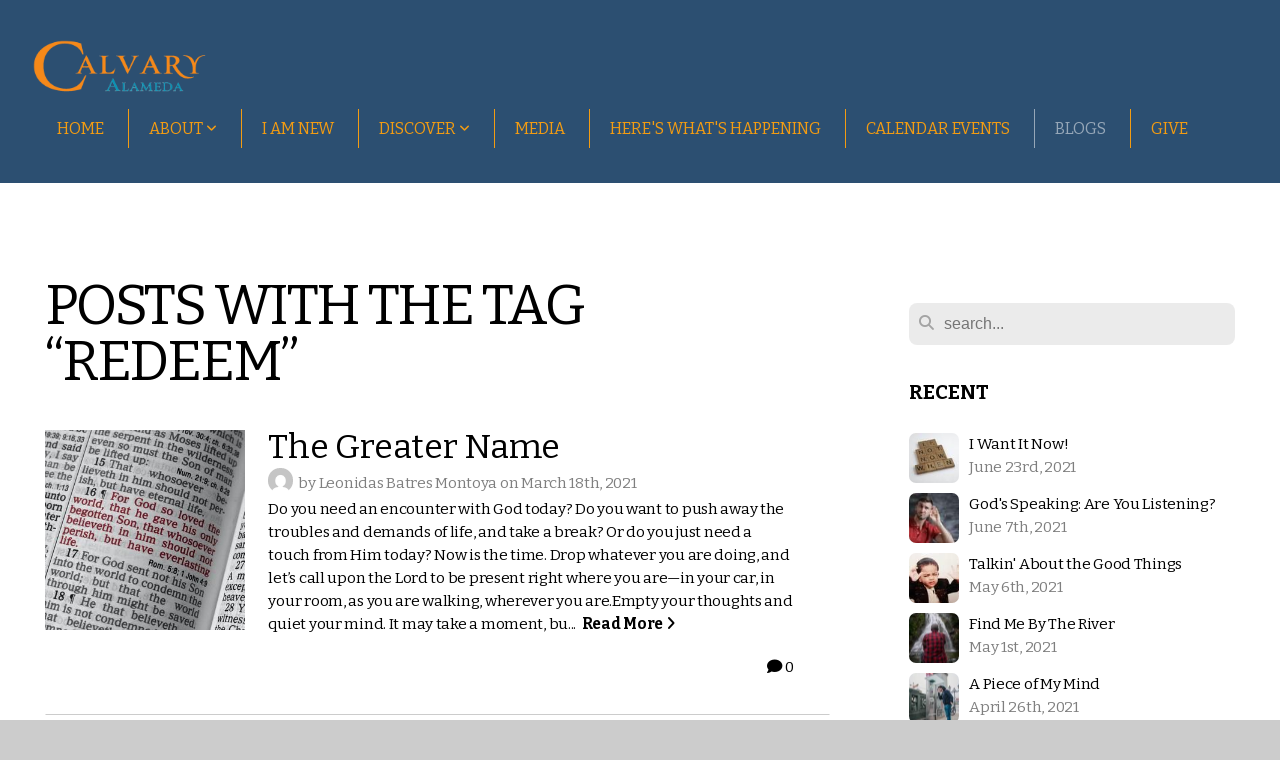

--- FILE ---
content_type: text/html; charset=UTF-8
request_url: https://calvaryalameda.org/blog/tag/redeem
body_size: 15568
content:
<!DOCTYPE html>
<html class="wf-loading">
	<head>
		<meta http-equiv="Content-Type" content="text/html; charset=utf-8" />
		<meta name="viewport" content="width=device-width, initial-scale=1.0" />
<meta name="provider" content="snappages" />
<meta http-equiv="X-UA-Compatible" content="IE=Edge"/>
    <meta name="keywords" content="calvary discover church alameda" />
    <link rel="alternate" type="application/rss+xml" title="RSS" href="/blog/rss" />
    <meta name="description" content="" />
<link rel="shortcut icon" href="https://files.snappages.site/47QS63/assets/favicon.png">
<link rel="canonical" href="https://calvaryalameda.org/blog/tag/redeem" />
<title>Calvary Alameda - Blogs</title>
    <script defer src="https://ajax.googleapis.com/ajax/libs/jquery/2.1.3/jquery.min.js"></script>
<script>
	var wid=26351, pid=314897, ptype='blog', tid=32595, custom_fonts = "Amatic SC:regular,700|Bitter:regular,italic,700&display=swap";var page_type="blog-tag", render_url="https://site.snappages.site";</script>
<link href="https://assets2.snappages.site/global/styles/website.min.css?v=1769726529" type="text/css" rel="stylesheet" /><script defer src="https://assets2.snappages.site/global/assets/js/website.min.js?v=1769726529" type="text/javascript"></script><script src="https://s7.addthis.com/js/300/addthis_widget.js#async=1" type="text/javascript"></script>
<link class="core-style" href="https://files.snappages.site/47QS63/assets/themes/32595/style1664806259.css" type="text/css" rel="stylesheet" />
<link href="https://site.snappages.site/assets/icons/fontawesome/webfonts/fa-brands-400.woff2" rel="preload" as="font" type="font/woff2" crossorigin="anonymous"/>
<link href="https://site.snappages.site/assets/icons/fontawesome/webfonts/fa-regular-400.woff2" rel="preload" as="font" type="font/woff2" crossorigin="anonymous"/>
<link href="https://site.snappages.site/assets/icons/fontawesome/webfonts/fa-solid-900.woff2" rel="preload" as="font" type="font/woff2" crossorigin="anonymous"/>
<link href="https://site.snappages.site/assets/icons/fontawesome/css/all.min.css" rel="stylesheet"/>
<link href="https://site.snappages.site/assets/icons/fontawesome/css/all.min.css" rel="stylesheet"/>
<noscript><link href="https://site.snappages.site/assets/icons/fontawesome/css/all.min.css" rel="stylesheet" as="style"/></noscript>
<link href="https://site.snappages.site/assets/icons/fontawesome/css/v4-shims.min.css" rel="preload" as="style" onload="this.rel='stylesheet'"/>
<noscript><link href="https://site.snappages.site/assets/icons/fontawesome/css/v4-shims.min.css" rel="stylesheet" as="style"/></noscript>
<link href="https://assets2.snappages.site/global/assets/icons/pixeden/css/pe-icon-7-stroke.min.css" rel="preload" as="style" onload="this.rel='stylesheet'"/>
<noscript><link href="https://assets2.snappages.site/global/assets/icons/pixeden/css/pe-icon-7-stroke.min.css" rel="stylesheet" as="style"/></noscript>
<link href="https://assets2.snappages.site/global/assets/icons/typicons/typicons.min.css" rel="preload" as="style" onload="this.rel='stylesheet'"/>
<noscript><link href="https://assets2.snappages.site/global/assets/icons/typicons/typicons.min.css" rel="preload" as="stylesheet"/></noscript>
<link href="https://use.typekit.net/hqk1yln.css" rel="stylesheet" />


<svg xmlns="https://www.w3.org/2000/svg" style="display:none;">
    <symbol id="sp-icon-amazon" viewBox="0 0 50 50">
        <g fill-rule="nonzero">
          <path id="Shape" d="M0.0909090909,38.8 C0.242409091,38.53335 0.484818182,38.51665 0.818181818,38.75 C8.39390909,43.58335 16.6363636,46 25.5454545,46 C31.4848182,46 37.3484545,44.78335 43.1363636,42.35 C43.2878636,42.28335 43.5075455,42.18335 43.7954545,42.05 C44.0833182,41.91665 44.2878636,41.81665 44.4090909,41.75 C44.8636364,41.55 45.2196818,41.65 45.4772727,42.05 C45.7348182,42.45 45.6515,42.81665 45.2272727,43.15 C44.6818182,43.58335 43.9848182,44.08335 43.1363636,44.65 C40.5302727,46.35 37.6211818,47.66665 34.4090909,48.6 C31.1969545,49.53335 28.0605909,50 25,50 C20.2727273,50 15.803,49.09165 11.5909091,47.275 C7.37877273,45.45835 3.60604545,42.9 0.272727273,39.6 C0.0909090909,39.43335 0,39.26665 0,39.1 C0,39 0.0302727273,38.9 0.0909090909,38.8 Z M13.7727273,24.55 C13.7727273,22.25 14.2878636,20.28335 15.3181818,18.65 C16.3484545,17.01665 17.7575455,15.78335 19.5454545,14.95 C21.1818182,14.18335 23.1969545,13.63335 25.5909091,13.3 C26.4090909,13.2 27.7424091,13.06665 29.5909091,12.9 L29.5909091,12.05 C29.5909091,9.91665 29.3787727,8.48335 28.9545455,7.75 C28.3181818,6.75 27.3181818,6.25 25.9545455,6.25 L25.5909091,6.25 C24.5909091,6.35 23.7272727,6.7 23,7.3 C22.2727273,7.9 21.803,8.73335 21.5909091,9.8 C21.4696818,10.46665 21.1666364,10.85 20.6818182,10.95 L15.4545455,10.25 C14.9393636,10.11665 14.6818182,9.81665 14.6818182,9.35 C14.6818182,9.25 14.6969545,9.13335 14.7272727,9 C15.2424091,6.03335 16.5075455,3.83335 18.5227273,2.4 C20.5378636,0.96665 22.8939091,0.16665 25.5909091,0 L26.7272727,0 C30.1818182,0 32.8787727,0.98335 34.8181818,2.95 C35.1223778,3.2848521 35.4034595,3.64418094 35.6590909,4.025 C35.9166364,4.40835 36.1211818,4.75 36.2727273,5.05 C36.4242273,5.35 36.5605909,5.78335 36.6818182,6.35 C36.803,6.91665 36.8939091,7.30835 36.9545455,7.525 C37.0151364,7.74165 37.0605909,8.20835 37.0909091,8.925 C37.1211818,9.64165 37.1363636,10.06665 37.1363636,10.2 L37.1363636,22.3 C37.1363636,23.16665 37.25,23.95835 37.4772727,24.675 C37.7045455,25.39165 37.9242273,25.90835 38.1363636,26.225 C38.3484545,26.54165 38.6969545,27.05 39.1818182,27.75 C39.3636364,28.05 39.4545455,28.31665 39.4545455,28.55 C39.4545455,28.81665 39.3333182,29.05 39.0909091,29.25 C36.5757273,31.65 35.2120909,32.95 35,33.15 C34.6363636,33.45 34.1969545,33.48335 33.6818182,33.25 C33.2575455,32.85 32.8863636,32.46665 32.5681818,32.1 C32.25,31.73335 32.0227273,31.46665 31.8863636,31.3 C31.75,31.13335 31.5302727,30.80835 31.2272727,30.325 C30.9242273,29.84165 30.7120909,29.51665 30.5909091,29.35 C28.8939091,31.38335 27.2272727,32.65 25.5909091,33.15 C24.5605909,33.48335 23.2878636,33.65 21.7727273,33.65 C19.4393636,33.65 17.5227273,32.85835 16.0227273,31.275 C14.5227273,29.69165 13.7727273,27.45 13.7727273,24.55 Z M21.5909091,23.55 C21.5909091,24.85 21.8863636,25.89165 22.4772727,26.675 C23.0681818,27.45835 23.8636364,27.85 24.8636364,27.85 C24.9545455,27.85 25.0833182,27.83335 25.25,27.8 C25.4166364,27.76665 25.5302727,27.75 25.5909091,27.75 C26.8636364,27.38335 27.8484545,26.48335 28.5454545,25.05 C28.8787727,24.41665 29.1287727,23.725 29.2954545,22.975 C29.4620909,22.225 29.553,21.61665 29.5681818,21.15 C29.5833182,20.68335 29.5909091,19.91665 29.5909091,18.85 L29.5909091,17.6 C27.8333182,17.6 26.5,17.73335 25.5909091,18 C22.9242273,18.83335 21.5909091,20.68335 21.5909091,23.55 Z M40.6818182,39.65 C40.7424091,39.51665 40.8333182,39.38335 40.9545455,39.25 C41.7120909,38.68335 42.4393636,38.3 43.1363636,38.1 C44.2878636,37.76665 45.4090909,37.58335 46.5,37.55 C46.803,37.51665 47.0909091,37.53335 47.3636364,37.6 C48.7272727,37.73335 49.5454545,37.98335 49.8181818,38.35 C49.9393636,38.55 50,38.85 50,39.25 L50,39.6 C50,40.76665 49.7120909,42.14165 49.1363636,43.725 C48.5605909,45.30835 47.7575455,46.58335 46.7272727,47.55 C46.5757273,47.68335 46.4393636,47.75 46.3181818,47.75 C46.2575455,47.75 46.1969545,47.73335 46.1363636,47.7 C45.9545455,47.6 45.9090909,47.41665 46,47.15 C47.1211818,44.25 47.6818182,42.23335 47.6818182,41.1 C47.6818182,40.73335 47.6211818,40.46665 47.5,40.3 C47.1969545,39.9 46.3484545,39.7 44.9545455,39.7 C44.4393636,39.7 43.8333182,39.73335 43.1363636,39.8 C42.3787727,39.9 41.6818182,40 41.0454545,40.1 C40.8636364,40.1 40.7424091,40.06665 40.6818182,40 C40.6211818,39.93335 40.6060455,39.86665 40.6363636,39.8 C40.6363636,39.76665 40.6515,39.71665 40.6818182,39.65 Z"/>
        </g>
    </symbol>
    <symbol id="sp-icon-roku" viewBox="0 0 50 50">
        <g>
          <path id="Combined-Shape" d="M8,0 L42,0 C46.418278,-8.11624501e-16 50,3.581722 50,8 L50,42 C50,46.418278 46.418278,50 42,50 L8,50 C3.581722,50 5.41083001e-16,46.418278 0,42 L0,8 C-5.41083001e-16,3.581722 3.581722,8.11624501e-16 8,0 Z M9.94591393,22.6758056 C9.94591393,23.9554559 8.93797503,25.0040346 7.705466,25.0040346 L6.5944023,25.0040346 L6.5944023,20.3268077 L7.705466,20.3268077 C8.93797503,20.3268077 9.94591393,21.3746529 9.94591393,22.6758056 Z M15,32 L11.1980679,26.5137477 C12.6117075,25.6540149 13.5405811,24.2489259 13.5405811,22.6758056 C13.5405811,20.0964239 11.1176341,18 8.14917631,18 L3,18 L3,31.9899135 L6.5944023,31.9899135 L6.5944023,27.3332264 L7.6834372,27.3332264 L10.9214498,32 L15,32 Z M19.4209982,23.6089545 C20.3760082,23.6089545 21.1686305,24.9005713 21.1686305,26.4995139 C21.1686305,28.098368 20.3760082,29.3917084 19.4209982,29.3917084 C18.4876486,29.3917084 17.6937241,28.0984122 17.6937241,26.4995139 C17.6937241,24.9006155 18.4876486,23.6089545 19.4209982,23.6089545 Z M24.8610089,26.4995139 C24.8610089,23.4472925 22.4211995,21 19.4209982,21 C16.4217953,21 14,23.4472925 14,26.4995139 C14,29.5540333 16.4217953,32 19.4209982,32 C22.4211995,32 24.8610089,29.5540333 24.8610089,26.4995139 Z M33.154894,21.2236663 L29.0835675,25.3681007 L29.0835675,21.2099662 L25.549974,21.2099662 L25.549974,31.7778363 L29.0835675,31.7778363 L29.0835675,27.4910969 L33.3340371,31.7778363 L37.7816639,31.7778363 L32.3803293,26.2779246 L36.8541742,21.7246949 L36.8541742,27.9961029 C36.8541742,30.0783079 38.0840844,31.9999116 41.1813884,31.9999116 C42.6517766,31.9999116 44.001101,31.1508546 44.6569026,30.3826285 L46.24575,31.7777921 L47,31.7777921 L47,21.2236663 L43.4663631,21.2236663 L43.4663631,28.056914 C43.0684459,28.7640196 42.5140009,29.2086122 41.657092,29.2086122 C40.7876817,29.2086122 40.3887661,28.6838515 40.3887661,27.0054037 L40.3887661,21.2236663 L33.154894,21.2236663 Z"/>
        </g>
    </symbol>
    <symbol id="sp-icon-google-play" viewBox="0 0 50 50">
	    <g fill-rule="nonzero">
	      <path id="top" d="M7.60285132,19.9078411 C12.5081466,14.9434827 20.3874745,6.92617108 24.6425662,2.55295316 L27.0855397,0.0509164969 L30.6904277,3.63645621 C32.6802444,5.62627291 34.2953157,7.30040733 34.2953157,7.35947047 C34.2953157,7.55651731 3.60386965,24.6751527 3.2296334,24.6751527 C3.01272912,24.6751527 4.70723014,22.8431772 7.60285132,19.9078411 Z" transform="matrix(1 0 0 -1 0 24.726)"/>
	            <path id="Shape" d="M0.767311609,49.8798639 C0.5901222,49.6828171 0.353869654,49.2693751 0.235234216,48.9735503 C0.0773930754,48.5794566 0.0183299389,41.3498232 0.0183299389,25.6690696 C0.0183299389,0.749517674 -0.0407331976,2.04992501 1.20010183,1.16295963 L1.83044807,0.709802806 L13.9256619,12.8050167 L26.0213849,24.9012488 L22.9088595,28.05298 C21.1950102,29.7866867 15.5804481,35.4796602 10.4394094,40.7194769 C1.61405295,49.6833262 1.06262729,50.2148945 0.767311609,49.8798639 Z" transform="matrix(1 0 0 -1 0 50.66)"/>
	            <path id="Shape" d="M32.1283096,28.868403 L28.287169,25.0272624 L31.5376782,21.7375476 C33.3304481,19.9249203 34.8864562,18.408627 34.9852342,18.3689121 C35.2214868,18.309849 45.0320774,23.6876494 45.5442974,24.1601545 C45.7413442,24.3373439 45.9974542,24.7711525 46.1155804,25.1453887 C46.450611,26.1499712 45.938391,27.0364274 44.5595723,27.8638205 C43.5748473,28.454961 37.3691446,31.9417227 36.3447047,32.4732909 C35.9893075,32.6703378 35.5560081,32.2961015 32.1283096,28.868403 Z" transform="matrix(1 0 0 -1 0 50.884)"/>
	            <path id="bottom" d="M16.1323829,37.9725051 C10.0850305,31.9643585 5.19959267,27.0392057 5.27851324,27.0392057 C5.33757637,27.0392057 5.84979633,27.2953157 6.401222,27.6104888 C7.48472505,28.2016293 28.8783096,39.9419552 31.3406314,41.2815682 C33.9210794,42.660387 34.0198574,42.1680244 30.4541752,45.7535642 C28.7204684,47.4872709 27.2627291,48.9052953 27.203666,48.9052953 C27.1446029,48.885947 22.160387,43.9806517 16.1323829,37.9725051 Z" transform="matrix(1 0 0 -1 0 75.945)"/>
	    </g>
    </symbol>
    <symbol id="sp-icon-apple" viewBox="0 0 50 50">
	    <g fill-rule="nonzero">
	      <path id="Shape" d="M33.9574406,26.5634279 C34.0276124,34.1300976 40.5866722,36.6480651 40.6593407,36.6801167 C40.6038808,36.8576056 39.6113106,40.2683744 37.2037125,43.7914576 C35.1223643,46.8374278 32.9623738,49.8720595 29.5596196,49.9349127 C26.2160702,49.9966052 25.1409344,47.9496797 21.3183084,47.9496797 C17.4968415,47.9496797 16.3023155,49.8721487 13.1372718,49.9966945 C9.85274871,50.1212403 7.35152871,46.7030612 5.25306112,43.668251 C0.964911488,37.4606036 -2.31212183,26.1269374 2.08810657,18.476523 C4.27404374,14.6772963 8.18048359,12.2714647 12.420574,12.2097721 C15.6458924,12.1481688 18.6901193,14.3824933 20.6618852,14.3824933 C22.6324029,14.3824933 26.3318047,11.6955185 30.2209468,12.0901367 C31.8490759,12.1579896 36.4193394,12.748667 39.353895,17.0498265 C39.1174329,17.1966031 33.9007325,20.2374843 33.9574406,26.5634279 M27.6736291,7.98325071 C29.4174035,5.86972218 30.5910653,2.92749548 30.2708784,0 C27.7573538,0.101154388 24.7179418,1.67712725 22.9150518,3.78949514 C21.2993165,5.66009243 19.8842887,8.65410161 20.2660876,11.5236543 C23.0677001,11.7406943 25.9297656,10.0981184 27.6736291,7.98325071"/>
	    </g>
    </symbol>
    <symbol id="sp-icon-windows" viewBox="0 0 50 50">
	    <g fill-rule="nonzero">
	      <path id="Shape" d="M0,7.0733463 L20.3540856,4.30155642 L20.3628405,23.9346304 L0.0184824903,24.0503891 L0,7.07354086 L0,7.0733463 Z M20.344358,26.1964981 L20.3599222,45.8466926 L0.0157587549,43.0496109 L0.0145914397,26.064786 L20.3441634,26.1964981 L20.344358,26.1964981 Z M22.8116732,3.93871595 L49.7992218,0 L49.7992218,23.6848249 L22.8116732,23.8988327 L22.8116732,3.93891051 L22.8116732,3.93871595 Z M49.8054475,26.381323 L49.7990272,49.9593385 L22.8114786,46.1503891 L22.7737354,26.3371595 L49.8054475,26.381323 Z"/>
	    </g>
    </symbol>
</svg>

	</head>
	<body>
		<div id="sp-wrapper">
			<header id="sp-header">
				<div id="sp-bar"><div id="sp-bar-text"><span>Watch us Live Now</span></div><div id="sp-bar-social" class="sp-social-holder" data-style="icons" data-shape="circle"><a class="rss" href="https://calvaryalameda.online.church/" target="_blank" data-type="rss"><i class="fa fa-fw fa-rss"></i></a></div></div>
				<div id="sp-logo"><a href="/home" target="_self"><img src="https://files.snappages.site/47QS63/assets/images/3277877_1124x366_500.png" width="180px"/></a></div>
				<div id="sp-nav"><nav id="sp-nav-links"><ul><li style="z-index:1250;" id="nav_home" data-type="basic"><a href="/" target="_self"><span></span>Home</a></li><li style="z-index:1249;" id="nav_about" data-type="folder"><a href="/about" target="_self"><span></span>About&nbsp;<i class="fa fa-angle-down" style="font-size:12px;vertical-align:10%;"></i></a><ul class="sp-second-nav"><li id="nav_mission-and-vision"><a href="/mission-and-vision" target="_self"><span></span>Mission and Vision</a></li><li id="nav_what-we-believe"><a href="/what-we-believe" target="_self"><span></span>What We Believe</a></li><li id="nav_leadership"><a href="/leadership" target="_self"><span></span>Leadership</a></li><li id="nav_contact"><a href="/contact" target="_self"><span></span>Contact</a></li></ul></li><li style="z-index:1248;" id="nav_i-am-new" data-type="basic"><a href="/i-am-new" target="_self"><span></span>I Am New</a></li><li style="z-index:1247;" id="nav_discover" data-type="folder"><a href="/discover" target="_self"><span></span>Discover&nbsp;<i class="fa fa-angle-down" style="font-size:12px;vertical-align:10%;"></i></a><ul class="sp-second-nav"><li id="nav_discover-kids-church"><a href="/discover-kids-church" target="_self"><span></span>Discover Kids Church</a></li><li id="nav_discover-missions"><a href="/discover-missions" target="_self"><span></span>Discover Missions</a></li><li id="nav_discover-women-s-ministry"><a href="/discover-women-s-ministry" target="_self"><span></span>Discover Women's Ministry</a></li><li id="nav_discover-life-groups"><a href="/discover-life-groups" target="_self"><span></span>Discover Life Groups</a></li></ul></li><li style="z-index:1246;" id="nav_media" data-type="basic"><a href="/media" target="_self"><span></span>Media</a></li><li style="z-index:1245;" id="nav_here-s-what-s-happening" data-type="basic"><a href="/here-s-what-s-happening" target="_self"><span></span>Here's What's Happening</a></li><li style="z-index:1244;" id="nav_calendar-events" data-type="basic"><a href="/calendar-events" target="_self"><span></span>Calendar Events</a></li><li style="z-index:1251" id="nav_blogs" class="selected" data-type="blog"><a href="/blogs" target="_self"><span></span>Blogs</a></li><li style="z-index:1242;" id="nav_give" data-type="basic"><a href="/give" target="_self"><span></span>Give</a></li></ul></nav></div><div id="sp-nav-button"></div>
			</header>
			<main id="sp-content">
				<section class="sp-section sp-scheme-0" data-index="15" data-scheme="0"><div class="sp-section-slide"  data-label="Main" ><div class="sp-section-content" ><div class="sp-grid sp-col sp-col-24"><div class="sp-row"><div class="sp-col sp-col-16"><div class="sp-block sp-heading-block " data-type="heading" data-id="0" style=""><div class="sp-block-content"  style=""><span class='h1' ><h1 >Posts with the tag &ldquo;redeem&rdquo;</h1></span></div></div><div class="sp-block sp-blog_index-block " data-type="blog_index" data-id="1" style="text-align:center;"><div class="sp-block-content"  style=""><div class="sp-posts-holder"  data-style="basic" data-display="50" data-source="tag"><a class="sp-post-item" href="/blog/2021/03/18/the-greater-name" data-url="/blog/2021/03/18/the-greater-name"><div class="sp-post-item-thumb" style="background-image:URL(https://files.snappages.site/47QS63/assets/images/4505918_5184x3456_500.jpg);"></div><div class="sp-post-item-details">
									<div class="sp-post-item-title">The Greater Name</div>
									<div class="sp-author-image sm" style="background-image: url(//www.gravatar.com/avatar/3beef828126b84b3cd94881cbb015884?s=160&d=mm&r=pg);"></div><div class="sp-post-item-date">by Leonidas Batres Montoya on March 18th, 2021</div>
									<div class="sp-post-item-excerpt">Do you need an encounter with God today? Do you want to push away the troubles and demands of life, and take a break? Or do you just need a touch from Him today? Now is the time. Drop whatever you are doing, and let’s call upon the Lord to be present right where you are—in your car, in your room, as you are walking, wherever you are.Empty your thoughts and quiet your mind. It may take a moment, bu...&nbsp;&nbsp;<span href="/blog/2021/03/18/the-greater-name" class="sp-excerpt-link">Read More <i class="fa fw fa-angle-right"></i></span></div>
									<div class="sp-post-comment-count"><i class="fa fw fa-comment"></i> 0</div>
								</div>
							</a>
							<div class="sp-block sp-divider-block" data-type="divider" style="padding:40px 0px;"><div class="sp-block-content"><div class="sp-divider-holder"></div></div></div></div></div></div></div><div class="sp-col sp-col-1"></div><div class="sp-col sp-col-7"><div class="sp-block sp-spacer-block  sp-hide-desktop sp-hide-tablet" data-type="spacer" data-id="2" style=""><div class="sp-block-content"  style=""><div class="spacer-holder" data-height="" style="height:px;"></div></div></div><div class="sp-block sp-divider-block  sp-hide-desktop sp-hide-tablet" data-type="divider" data-id="3" style=""><div class="sp-block-content"  style=""><div class="sp-divider-holder"></div></div></div><div class="sp-block sp-spacer-block  sp-hide-desktop sp-hide-tablet" data-type="spacer" data-id="4" style=""><div class="sp-block-content"  style=""><div class="spacer-holder" data-height="" style="height:px;"></div></div></div><div class="sp-block sp-search-block " data-type="search" data-id="5" style=""><div class="sp-block-content"  style=""><div class="sp-search-holder" data-target="all">
            <div class="sp-fieldset" data-type="search">
              <div class="sp-field-wrapper"><input type="text" class="sp-field icon" placeholder="search..."/></div>
              <i class="fa fa-search"></i>
            </div>
          </div></div></div><div class="sp-block sp-heading-block " data-type="heading" data-id="6" style=""><div class="sp-block-content"  style=""><span class='h3' ><h3 ><b>Recent</b></h3></span></div></div><div class="sp-block sp-posts-block " data-type="posts" data-id="7" style=""><div class="sp-block-content"  style=""><div class="sp-posts-holder"  data-style="simple" data-display="5" data-source="published"><a class="sp-post-item clear-fix" href="/blog/2021/06/23/i-want-it-now" data-url="/blog/2021/06/23/i-want-it-now"><div class="sp-post-item-thumb" style="background-image:URL(https://files.snappages.site/47QS63/assets/images/5136195_5184x3888_100.jpg);"></div><div class="sp-post-item-details">
									<div class="sp-post-item-title">I Want It Now!</div>
									<div class="sp-post-item-date">June 23rd, 2021</div>
								</div>
								<div class="sp-divider-border"></div>
							</a><a class="sp-post-item clear-fix" href="/blog/2021/06/07/god-s-speaking-are-you-listening" data-url="/blog/2021/06/07/god-s-speaking-are-you-listening"><div class="sp-post-item-thumb" style="background-image:URL(https://files.snappages.site/47QS63/assets/images/5042713_6570x3990_100.jpg);"></div><div class="sp-post-item-details">
									<div class="sp-post-item-title">God's Speaking: Are You Listening?</div>
									<div class="sp-post-item-date">June 7th, 2021</div>
								</div>
								<div class="sp-divider-border"></div>
							</a><a class="sp-post-item clear-fix" href="/blog/2021/05/06/talkin-about-the-good-things" data-url="/blog/2021/05/06/talkin-about-the-good-things"><div class="sp-post-item-thumb" style="background-image:URL(https://files.snappages.site/47QS63/assets/images/4844260_4171x2809_100.jpg);"></div><div class="sp-post-item-details">
									<div class="sp-post-item-title">Talkin' About the Good Things</div>
									<div class="sp-post-item-date">May 6th, 2021</div>
								</div>
								<div class="sp-divider-border"></div>
							</a><a class="sp-post-item clear-fix" href="/blog/2021/05/01/find-me-by-the-river" data-url="/blog/2021/05/01/find-me-by-the-river"><div class="sp-post-item-thumb" style="background-image:URL(https://files.snappages.site/47QS63/assets/images/4810342_3096x4644_100.jpg);"></div><div class="sp-post-item-details">
									<div class="sp-post-item-title">Find Me By The River</div>
									<div class="sp-post-item-date">May 1st, 2021</div>
								</div>
								<div class="sp-divider-border"></div>
							</a><a class="sp-post-item clear-fix" href="/blog/2021/04/26/a-piece-of-my-mind" data-url="/blog/2021/04/26/a-piece-of-my-mind"><div class="sp-post-item-thumb" style="background-image:URL(https://files.snappages.site/47QS63/assets/images/4773442_2766x4164_100.jpg);"></div><div class="sp-post-item-details">
									<div class="sp-post-item-title">A Piece of My Mind</div>
									<div class="sp-post-item-date">April 26th, 2021</div>
								</div>
								<div class="sp-divider-border"></div>
							</a></div></div></div><div class="sp-block sp-heading-block " data-type="heading" data-id="8" style=""><div class="sp-block-content"  style=""><span class='h3' ><h3 ><b>Archive</b></h3></span></div></div><div class="sp-block sp-archive-block " data-type="archive" data-id="9" style=""><div class="sp-block-content"  style=""><div class="sp-archive-holder"><div class="sp-archive-item closed"><i class="fa fa-angle-right fw"></i>&nbsp;2021<div class="sp-archive-content"><div class="sp-archive-item closed"><i class="fa fa-angle-right fw"></i>&nbsp;January<div class="sp-archive-content"><a href='/blog/2021/01/01/a-new-year-s-prayer'>A New Year's Prayer</a><a href='/blog/2021/01/01/just-say-yes'>Just Say Yes</a><a href='/blog/2021/01/02/ready-for-a-breakthrough'>Ready for A Breakthrough</a><a href='/blog/2021/01/03/i-shall-not-want'>I Shall Not Want</a><a href='/blog/2021/01/04/addictive-love'>Addictive Love</a><a href='/blog/2021/01/05/again'>Again</a><a href='/blog/2021/01/07/atmospheric-power'>Atmospheric Power</a><a href='/blog/2021/01/08/stay-with-me'>Stay With Me</a><a href='/blog/2021/01/09/from-mercy-to-love'>From Mercy To Love</a><a href='/blog/2021/01/10/i-will-fear-no-evil'>I Will Fear No Evil</a><a href='/blog/2021/01/11/come-to-jesus'>Come to Jesus</a><a href='/blog/2021/01/13/my-intercessor'>My Intercessor</a><a href='/blog/2021/01/14/lord-of-the-leftovers'>Lord of the Leftovers</a><a href='/blog/2021/01/15/bring-on-the-praise'>Bring On The Praise</a><a href='/blog/2021/01/16/let-me-be-like-an-ant'>Let Me Be Like An Ant</a><a href='/blog/2021/01/17/breathe-on-us'>Breathe On Us</a><a href='/blog/2021/01/18/a-leap-of-faith'>A Leap of Faith</a><a href='/blog/2021/01/19/just-a-sip'>Just A Sip</a><a href='/blog/2021/01/20/the-god-who-sees-me'>The God Who Sees Me</a><a href='/blog/2021/01/22/the-light-at-the-end-of-the-tunnel'>The Light At the End of the Tunnel</a><a href='/blog/2021/01/23/embrace-your-spiritual-blessings'>Embrace Your Spiritual Blessings</a><a href='/blog/2021/01/24/for-our-brokenness'>For Our Brokenness</a><a href='/blog/2021/01/25/hallelujah'>Hallelujah!</a><a href='/blog/2021/01/26/on-your-face'>On Your Face</a><a href='/blog/2021/01/28/don-t-lose-your-dreams'>Don't Lose Your Dreams</a><a href='/blog/2021/01/30/living-this-moment'>Living This Moment</a><a href='/blog/2021/01/31/our-ever-present-help'>Our Ever Present Help</a></div></div><div class="sp-archive-item closed"><i class="fa fa-angle-right fw"></i>&nbsp;February<div class="sp-archive-content"><a href='/blog/2021/02/01/dove-of-peace'>Dove of Peace</a><a href='/blog/2021/02/02/the-roundabout-way'>The Roundabout Way</a><a href='/blog/2021/02/03/a-ten-dollar-blessing'>A Ten Dollar Blessing</a><a href='/blog/2021/02/04/living-in-god-s-zone'>Living in God's Zone</a><a href='/blog/2021/02/05/mountain-move'>Mountain, Move</a><a href='/blog/2021/02/06/this-time-i-ll-be-still'>This Time, I'll Be Still</a><a href='/blog/2021/02/07/quiet-our-souls-while-you-work'>Quiet Our Souls While You Work</a><a href='/blog/2021/02/08/finding-favor-finding-hope'>Finding Favor, Finding Hope</a><a href='/blog/2021/02/09/your-move'>Your Move</a><a href='/blog/2021/02/10/breaking-out-for-jesus'>Breaking Out For Jesus</a><a href='/blog/2021/02/11/what-our-hearts-desire'>What Our Hearts Desire</a><a href='/blog/2021/02/12/the-love-of-yahweh'>The Love of Yahweh!</a><a href='/blog/2021/02/13/this-is-how-you-love'>This Is How You Love</a><a href='/blog/2021/02/14/breathe-your-breath-of-revival'>Breathe Your Breath of Revival</a><a href='/blog/2021/02/15/do-you-believe-it'>Do You Believe It</a><a href='/blog/2021/02/18/keep-it-moving'>Keep It Moving!</a><a href='/blog/2021/02/19/there-s-beauty-in-my-brokenness'>There's Beauty in My Brokenness</a><a href='/blog/2021/02/20/the-fire-and-the-altar'>The Fire and The Altar</a><a href='/blog/2021/02/21/going-fishing'>Going Fishing</a></div></div><div class="sp-archive-item closed"><i class="fa fa-angle-right fw"></i>&nbsp;March<div class="sp-archive-content"><a href='/blog/2021/03/01/the-harvest'>The Harvest</a><a href='/blog/2021/03/02/his-delight'>His Delight</a><a href='/blog/2021/03/04/faith-the-disrupter'>Faith the Disrupter</a><a href='/blog/2021/03/08/f-r-o-g'>F.R.O.G.</a><a href='/blog/2021/03/09/a-fresh-wind-of-the-lord'>A Fresh Wind of The Lord</a><a href='/blog/2021/03/11/seeing-the-invisible'>Seeing the Invisible</a><a href='/blog/2021/03/12/take-your-vitamins'>Take Your Vitamins</a><a href='/blog/2021/03/14/return-to-the-lord'>Return to the Lord</a><a href='/blog/2021/03/14/waiting-here-for-you'>Waiting Here for You</a><a href='/blog/2021/03/15/squishy-shoes'>Squishy Shoes</a><a href='/blog/2021/03/17/it-s-time-to-spring-forward'>It's Time to Spring Forward</a><a href='/blog/2021/03/18/the-greater-name'>The Greater Name</a><a href='/blog/2021/03/19/living-in-god-s-zone'>Living in God's Zone</a><a href='/blog/2021/03/21/heart-fixer'>Heart Fixer</a><a href='/blog/2021/03/22/the-power-of-the-spirit'>The Power of the Spirit</a><a href='/blog/2021/03/24/man-of-his-word'>Man of His Word</a><a href='/blog/2021/03/25/praise-party'>Praise Party</a><a href='/blog/2021/03/26/bring-on-the-rain'>Bring On The Rain</a><a href='/blog/2021/03/27/get-off-this-mountain'>Get Off This Mountain</a><a href='/blog/2021/03/28/let-us-know'>Let Us Know</a></div></div><div class="sp-archive-item closed"><i class="fa fa-angle-right fw"></i>&nbsp;April<div class="sp-archive-content"><a href='/blog/2021/04/02/the-appointed-time'>The Appointed Time</a><a href='/blog/2021/04/03/the-day-after'>The Day After</a><a href='/blog/2021/04/07/no-weapon'>No Weapon</a><a href='/blog/2021/04/08/he-is-risen'>He Is Risen!</a><a href='/blog/2021/04/12/red-shiny-apple'>Red Shiny Apple</a><a href='/blog/2021/04/16/living-resolutely'>Living Resolutely</a><a href='/blog/2021/04/18/finding-my-hallelujah'>Finding My Hallelujah</a><a href='/blog/2021/04/21/god-my-refuge'>God, My Refuge</a><a href='/blog/2021/04/25/come-exalt-his-name'>Come Exalt His Name</a><a href='/blog/2021/04/26/a-piece-of-my-mind'>A Piece of My Mind</a></div></div><div class="sp-archive-item closed"><i class="fa fa-angle-right fw"></i>&nbsp;May<div class="sp-archive-content"><a href='/blog/2021/05/01/find-me-by-the-river'>Find Me By The River</a><a href='/blog/2021/05/06/talkin-about-the-good-things'>Talkin' About the Good Things</a></div></div><div class="sp-archive-item closed"><i class="fa fa-angle-right fw"></i>&nbsp;June<div class="sp-archive-content"><a href='/blog/2021/06/07/god-s-speaking-are-you-listening'>God's Speaking: Are You Listening?</a><a href='/blog/2021/06/23/i-want-it-now'>I Want It Now!</a></div></div></div></div><div class="sp-archive-item closed"><i class="fa fa-angle-right fw"></i>&nbsp;2020<div class="sp-archive-content"><div class="sp-archive-item closed"><i class="fa fa-angle-right fw"></i>&nbsp;June<div class="sp-archive-content"><a href='/blog/2020/06/25/citizens-of-heaven'>Citizens of Heaven</a></div></div><div class="sp-archive-item closed"><i class="fa fa-angle-right fw"></i>&nbsp;July<div class="sp-archive-content"><a href='/blog/2020/07/04/withholding-nothing'>Withholding Nothing</a><a href='/blog/2020/07/10/light-of-the-world'>Light of the World</a></div></div><div class="sp-archive-item closed"><i class="fa fa-angle-right fw"></i>&nbsp;August<div class="sp-archive-content"><a href='/blog/2020/08/01/find-your-surfboard'>Find Your Surfboard</a></div></div><div class="sp-archive-item closed"><i class="fa fa-angle-right fw"></i>&nbsp;October<div class="sp-archive-content"><a href='/blog/2020/10/24/finding-holy-ground'>Finding Holy Ground</a></div></div><div class="sp-archive-item closed"><i class="fa fa-angle-right fw"></i>&nbsp;November<div class="sp-archive-content"><a href='/blog/2020/11/11/powered-by-grace'>Powered by Grace</a><a href='/blog/2020/11/12/jesus-we-love-you'>Jesus, We Love You</a><a href='/blog/2020/11/13/i-want-it-now'>I Want It Now!</a><a href='/blog/2020/11/14/jumping-the-hurdles'>Jumping The Hurdles</a><a href='/blog/2020/11/15/defeating-deception'>Defeating Deception</a><a href='/blog/2020/11/16/the-good-shepherd'>The Good Shepherd</a><a href='/blog/2020/11/17/i-m-going-to-see-my-victory'>I'm Going To See My Victory!</a><a href='/blog/2020/11/18/keep-the-faith'>Keep The Faith</a><a href='/blog/2020/11/19/gratitude-overflowing'>Gratitude Overflowing</a><a href='/blog/2020/11/20/fill-up-your-tank'>Fill Up Your Tank</a><a href='/blog/2020/11/21/a-time-to-turn-up-and-praise'>A Time to Turn Up and Praise</a><a href='/blog/2020/11/22/besieged-but-foresaken'>Besieged But Foresaken</a><a href='/blog/2020/11/24/waterfalls-of-joy'>Waterfalls of Joy</a><a href='/blog/2020/11/25/strength-in-humbleness'>Strength In Humbleness</a><a href='/blog/2020/11/26/thanksgiving-prayer'>Thanksgiving Prayer</a></div></div></div></div></div></div></div><div class="sp-block sp-heading-block " data-type="heading" data-id="10" style=""><div class="sp-block-content"  style=""><span class='h3' ><h3 ><b>Categories</b></h3></span></div></div><div class="sp-block sp-categories-block " data-type="categories" data-id="11" style=""><div class="sp-block-content"  style=""><div class='sp-category'><a href='/blog/category/discipleship'>Discipleship</a></div>
<div class='sp-category'><a href='/blog/category/walking-in-grace'>Walking In Grace</a></div>
</div></div><div class="sp-block sp-heading-block " data-type="heading" data-id="12" style=""><div class="sp-block-content"  style=""><span class='h3' ><h3 ><b>Tags</b></h3></span></div></div><div class="sp-block sp-tags-block " data-type="tags" data-id="13" style=""><div class="sp-block-content"  style=""><div class="sp-tags"><a style="font-size: 12px" class="tag_cloud" href="/blog/tag/12-days-of-christmas">12 Days of Christmas</a>
<a style="font-size: 12px" class="tag_cloud" href="/blog/tag/2020">2020</a>
<a style="font-size: 12px" class="tag_cloud" href="/blog/tag/abide">Abide</a>
<a style="font-size: 12px" class="tag_cloud" href="/blog/tag/actions">Actions</a>
<a style="font-size: 12px" class="tag_cloud" href="/blog/tag/addicted">Addicted</a>
<a style="font-size: 12px" class="tag_cloud" href="/blog/tag/addictions">Addictions</a>
<a style="font-size: 12px" class="tag_cloud" href="/blog/tag/addiction">Addiction</a>
<a style="font-size: 12px" class="tag_cloud" href="/blog/tag/advent">Advent</a>
<a style="font-size: 12px" class="tag_cloud" href="/blog/tag/advocate">Advocate</a>
<a style="font-size: 12px" class="tag_cloud" href="/blog/tag/affliction">Affliction</a>
<a style="font-size: 12px" class="tag_cloud" href="/blog/tag/afraid">Afraid</a>
<a style="font-size: 12px" class="tag_cloud" href="/blog/tag/again">Again</a>
<a style="font-size: 12px" class="tag_cloud" href="/blog/tag/alone">Alone</a>
<a style="font-size: 12px" class="tag_cloud" href="/blog/tag/altar">Altar</a>
<a style="font-size: 12px" class="tag_cloud" href="/blog/tag/amazing-peace">Amazing Peace</a>
<a style="font-size: 12px" class="tag_cloud" href="/blog/tag/anger">Anger</a>
<a style="font-size: 12px" class="tag_cloud" href="/blog/tag/anticipation">Anticipation</a>
<a style="font-size: 12px" class="tag_cloud" href="/blog/tag/ants">Ants</a>
<a style="font-size: 12px" class="tag_cloud" href="/blog/tag/anxieties">Anxieties</a>
<a style="font-size: 12px" class="tag_cloud" href="/blog/tag/anxiety">Anxiety</a>
<a style="font-size: 12px" class="tag_cloud" href="/blog/tag/anxious">Anxious</a>
<a style="font-size: 12px" class="tag_cloud" href="/blog/tag/armor-of-god">Armor of God</a>
<a style="font-size: 12px" class="tag_cloud" href="/blog/tag/armor">Armor</a>
<a style="font-size: 12px" class="tag_cloud" href="/blog/tag/atmosphere">Atmosphere</a>
<a style="font-size: 12px" class="tag_cloud" href="/blog/tag/attitude">Attitude</a>
<a style="font-size: 12px" class="tag_cloud" href="/blog/tag/audacious">Audacious</a>
<a style="font-size: 12px" class="tag_cloud" href="/blog/tag/authority">Authority</a>
<a style="font-size: 12px" class="tag_cloud" href="/blog/tag/be-ready">Be Ready</a>
<a style="font-size: 12px" class="tag_cloud" href="/blog/tag/be-still">Be still</a>
<a style="font-size: 12px" class="tag_cloud" href="/blog/tag/beauty">Beauty</a>
<a style="font-size: 12px" class="tag_cloud" href="/blog/tag/bitterness">Bitterness</a>
<a style="font-size: 12px" class="tag_cloud" href="/blog/tag/blessed">Blessed</a>
<a style="font-size: 12px" class="tag_cloud" href="/blog/tag/blessings">Blessings</a>
<a style="font-size: 12px" class="tag_cloud" href="/blog/tag/blessing">Blessing</a>
<a style="font-size: 12px" class="tag_cloud" href="/blog/tag/boldness">Boldness</a>
<a style="font-size: 12px" class="tag_cloud" href="/blog/tag/bold">Bold</a>
<a style="font-size: 12px" class="tag_cloud" href="/blog/tag/breakthrough">Breakthrough</a>
<a style="font-size: 12px" class="tag_cloud" href="/blog/tag/breathe">Breathe</a>
<a style="font-size: 12px" class="tag_cloud" href="/blog/tag/breathtaking">Breathtaking</a>
<a style="font-size: 12px" class="tag_cloud" href="/blog/tag/brokenness">Brokenness</a>
<a style="font-size: 12px" class="tag_cloud" href="/blog/tag/brother">Brother</a>
<a style="font-size: 12px" class="tag_cloud" href="/blog/tag/busyness">Busyness</a>
<a style="font-size: 12px" class="tag_cloud" href="/blog/tag/caring">Caring</a>
<a style="font-size: 12px" class="tag_cloud" href="/blog/tag/celebrate">Celebrate</a>
<a style="font-size: 12px" class="tag_cloud" href="/blog/tag/celebration">Celebration</a>
<a style="font-size: 12px" class="tag_cloud" href="/blog/tag/changes">Changes</a>
<a style="font-size: 12px" class="tag_cloud" href="/blog/tag/change">Change</a>
<a style="font-size: 12px" class="tag_cloud" href="/blog/tag/chaos">Chaos</a>
<a style="font-size: 12px" class="tag_cloud" href="/blog/tag/choice">Choice</a>
<a style="font-size: 12px" class="tag_cloud" href="/blog/tag/christmas-card">Christmas Card</a>
<a style="font-size: 12px" class="tag_cloud" href="/blog/tag/christmas">Christmas</a>
<a style="font-size: 12px" class="tag_cloud" href="/blog/tag/circumstances">Circumstances</a>
<a style="font-size: 12px" class="tag_cloud" href="/blog/tag/clarity">Clarity</a>
<a style="font-size: 12px" class="tag_cloud" href="/blog/tag/come">Come</a>
<a style="font-size: 12px" class="tag_cloud" href="/blog/tag/comfort-zone">Comfort Zone</a>
<a style="font-size: 12px" class="tag_cloud" href="/blog/tag/comfort">Comfort</a>
<a style="font-size: 12px" class="tag_cloud" href="/blog/tag/commit">Commit</a>
<a style="font-size: 12px" class="tag_cloud" href="/blog/tag/communion">Communion</a>
<a style="font-size: 12px" class="tag_cloud" href="/blog/tag/compassionate">Compassionate</a>
<a style="font-size: 12px" class="tag_cloud" href="/blog/tag/compassion">Compassion</a>
<a style="font-size: 12px" class="tag_cloud" href="/blog/tag/complaining">Complaining</a>
<a style="font-size: 12px" class="tag_cloud" href="/blog/tag/confidence">Confidence</a>
<a style="font-size: 12px" class="tag_cloud" href="/blog/tag/confused">Confused</a>
<a style="font-size: 12px" class="tag_cloud" href="/blog/tag/confusion">Confusion</a>
<a style="font-size: 12px" class="tag_cloud" href="/blog/tag/control">Control</a>
<a style="font-size: 12px" class="tag_cloud" href="/blog/tag/corrupt">Corrupt</a>
<a style="font-size: 12px" class="tag_cloud" href="/blog/tag/courageous">Courageous</a>
<a style="font-size: 12px" class="tag_cloud" href="/blog/tag/courage">Courage</a>
<a style="font-size: 12px" class="tag_cloud" href="/blog/tag/creation">Creation</a>
<a style="font-size: 12px" class="tag_cloud" href="/blog/tag/creator">Creator</a>
<a style="font-size: 12px" class="tag_cloud" href="/blog/tag/crisis">Crisis</a>
<a style="font-size: 12px" class="tag_cloud" href="/blog/tag/cursing">Cursing</a>
<a style="font-size: 12px" class="tag_cloud" href="/blog/tag/dance">Dance</a>
<a style="font-size: 12px" class="tag_cloud" href="/blog/tag/debt">Debt</a>
<a style="font-size: 12px" class="tag_cloud" href="/blog/tag/deception">Deception</a>
<a style="font-size: 12px" class="tag_cloud" href="/blog/tag/defend">Defend</a>
<a style="font-size: 12px" class="tag_cloud" href="/blog/tag/delight">Delight</a>
<a style="font-size: 12px" class="tag_cloud" href="/blog/tag/deliverance">Deliverance</a>
<a style="font-size: 12px" class="tag_cloud" href="/blog/tag/delivers">Delivers</a>
<a style="font-size: 12px" class="tag_cloud" href="/blog/tag/depression">Depression</a>
<a style="font-size: 12px" class="tag_cloud" href="/blog/tag/desire">Desire</a>
<a style="font-size: 12px" class="tag_cloud" href="/blog/tag/despair">Despair</a>
<a style="font-size: 12px" class="tag_cloud" href="/blog/tag/desperate">Desperate</a>
<a style="font-size: 12px" class="tag_cloud" href="/blog/tag/determination">Determination</a>
<a style="font-size: 12px" class="tag_cloud" href="/blog/tag/determined">Determined</a>
<a style="font-size: 12px" class="tag_cloud" href="/blog/tag/diligent">Diligent</a>
<a style="font-size: 12px" class="tag_cloud" href="/blog/tag/direction">Direction</a>
<a style="font-size: 12px" class="tag_cloud" href="/blog/tag/disappointment">Disappointment</a>
<a style="font-size: 12px" class="tag_cloud" href="/blog/tag/disbelief">Disbelief</a>
<a style="font-size: 12px" class="tag_cloud" href="/blog/tag/discouragement">Discouragement</a>
<a style="font-size: 12px" class="tag_cloud" href="/blog/tag/dislike">Dislike</a>
<a style="font-size: 12px" class="tag_cloud" href="/blog/tag/distrust">Distrust</a>
<a style="font-size: 12px" class="tag_cloud" href="/blog/tag/divorce">Divorce</a>
<a style="font-size: 12px" class="tag_cloud" href="/blog/tag/doubts">Doubts</a>
<a style="font-size: 12px" class="tag_cloud" href="/blog/tag/doubt">Doubt</a>
<a style="font-size: 12px" class="tag_cloud" href="/blog/tag/dreams">Dreams</a>
<a style="font-size: 12px" class="tag_cloud" href="/blog/tag/dream">Dream</a>
<a style="font-size: 12px" class="tag_cloud" href="/blog/tag/drepressed">Drepressed</a>
<a style="font-size: 12px" class="tag_cloud" href="/blog/tag/elisha">Elisha</a>
<a style="font-size: 12px" class="tag_cloud" href="/blog/tag/encouraged">Encouraged</a>
<a style="font-size: 12px" class="tag_cloud" href="/blog/tag/encouragement">Encouragement</a>
<a style="font-size: 12px" class="tag_cloud" href="/blog/tag/evangelism">Evangelism</a>
<a style="font-size: 12px" class="tag_cloud" href="/blog/tag/exalt">Exalt</a>
<a style="font-size: 12px" class="tag_cloud" href="/blog/tag/excuses">Excuses</a>
<a style="font-size: 12px" class="tag_cloud" href="/blog/tag/expectation">Expectation</a>
<a style="font-size: 12px" class="tag_cloud" href="/blog/tag/faith-in-action">Faith in action</a>
<a style="font-size: 12px" class="tag_cloud" href="/blog/tag/faithfulness">Faithfulness</a>
<a style="font-size: 12px" class="tag_cloud" href="/blog/tag/faithful">Faithful</a>
<a style="font-size: 12px" class="tag_cloud" href="/blog/tag/faith">Faith</a>
<a style="font-size: 12px" class="tag_cloud" href="/blog/tag/father">Father</a>
<a style="font-size: 12px" class="tag_cloud" href="/blog/tag/fatigue">Fatigue</a>
<a style="font-size: 12px" class="tag_cloud" href="/blog/tag/fears">Fears</a>
<a style="font-size: 12px" class="tag_cloud" href="/blog/tag/fear">Fear</a>
<a style="font-size: 12px" class="tag_cloud" href="/blog/tag/financial-deficit">Financial Deficit</a>
<a style="font-size: 12px" class="tag_cloud" href="/blog/tag/financial-problems">Financial Problems</a>
<a style="font-size: 12px" class="tag_cloud" href="/blog/tag/fire">Fire</a>
<a style="font-size: 12px" class="tag_cloud" href="/blog/tag/firm">Firm</a>
<a style="font-size: 12px" class="tag_cloud" href="/blog/tag/flame">Flame</a>
<a style="font-size: 12px" class="tag_cloud" href="/blog/tag/focus">Focus</a>
<a style="font-size: 12px" class="tag_cloud" href="/blog/tag/forgiveness">Forgiveness</a>
<a style="font-size: 12px" class="tag_cloud" href="/blog/tag/forgiven">Forgiven</a>
<a style="font-size: 12px" class="tag_cloud" href="/blog/tag/forgive">Forgive</a>
<a style="font-size: 12px" class="tag_cloud" href="/blog/tag/freedom">Freedom</a>
<a style="font-size: 12px" class="tag_cloud" href="/blog/tag/friends">Friends</a>
<a style="font-size: 12px" class="tag_cloud" href="/blog/tag/friend">Friend</a>
<a style="font-size: 12px" class="tag_cloud" href="/blog/tag/fruit-of-the-spirit">Fruit of The Spirit</a>
<a style="font-size: 12px" class="tag_cloud" href="/blog/tag/frustration">Frustration</a>
<a style="font-size: 12px" class="tag_cloud" href="/blog/tag/future">Future</a>
<a style="font-size: 12px" class="tag_cloud" href="/blog/tag/generosity">Generosity</a>
<a style="font-size: 12px" class="tag_cloud" href="/blog/tag/gentleness">Gentleness</a>
<a style="font-size: 12px" class="tag_cloud" href="/blog/tag/gift">Gift</a>
<a style="font-size: 12px" class="tag_cloud" href="/blog/tag/giving">Giving</a>
<a style="font-size: 12px" class="tag_cloud" href="/blog/tag/glorify">Glorify</a>
<a style="font-size: 12px" class="tag_cloud" href="/blog/tag/glory">Glory</a>
<a style="font-size: 12px" class="tag_cloud" href="/blog/tag/goal">Goal</a>
<a style="font-size: 12px" class="tag_cloud" href="/blog/tag/god-speaks">God Speaks</a>
<a style="font-size: 12px" class="tag_cloud" href="/blog/tag/god-s-favor">God's Favor</a>
<a style="font-size: 12px" class="tag_cloud" href="/blog/tag/god-s-timing">God's Timing</a>
<a style="font-size: 12px" class="tag_cloud" href="/blog/tag/god-s-timing">God\'s Timing</a>
<a style="font-size: 12px" class="tag_cloud" href="/blog/tag/god">God</a>
<a style="font-size: 12px" class="tag_cloud" href="/blog/tag/good-shepherd">Good Shepherd</a>
<a style="font-size: 12px" class="tag_cloud" href="/blog/tag/goodness">Goodness</a>
<a style="font-size: 12px" class="tag_cloud" href="/blog/tag/gospel">Gospel</a>
<a style="font-size: 12px" class="tag_cloud" href="/blog/tag/go">Go</a>
<a style="font-size: 12px" class="tag_cloud" href="/blog/tag/grace">Grace</a>
<a style="font-size: 12px" class="tag_cloud" href="/blog/tag/gracious">Gracious</a>
<a style="font-size: 12px" class="tag_cloud" href="/blog/tag/grateful">Grateful</a>
<a style="font-size: 12px" class="tag_cloud" href="/blog/tag/gratitude">Gratitude</a>
<a style="font-size: 12px" class="tag_cloud" href="/blog/tag/great-conjunction">Great Conjunction</a>
<a style="font-size: 12px" class="tag_cloud" href="/blog/tag/greatest-story">Greatest Story</a>
<a style="font-size: 12px" class="tag_cloud" href="/blog/tag/greed">Greed</a>
<a style="font-size: 12px" class="tag_cloud" href="/blog/tag/guard">Guard</a>
<a style="font-size: 12px" class="tag_cloud" href="/blog/tag/guide">Guide</a>
<a style="font-size: 12px" class="tag_cloud" href="/blog/tag/hallelujah">Hallelujah</a>
<a style="font-size: 12px" class="tag_cloud" href="/blog/tag/hard-times">Hard times</a>
<a style="font-size: 12px" class="tag_cloud" href="/blog/tag/hardships">Hardships</a>
<a style="font-size: 12px" class="tag_cloud" href="/blog/tag/harvest">Harvest</a>
<a style="font-size: 12px" class="tag_cloud" href="/blog/tag/hatred">Hatred</a>
<a style="font-size: 12px" class="tag_cloud" href="/blog/tag/healed">Healed</a>
<a style="font-size: 12px" class="tag_cloud" href="/blog/tag/healing">Healing</a>
<a style="font-size: 12px" class="tag_cloud" href="/blog/tag/heals">Heals</a>
<a style="font-size: 12px" class="tag_cloud" href="/blog/tag/heal">Heal</a>
<a style="font-size: 12px" class="tag_cloud" href="/blog/tag/heartaches">Heartaches</a>
<a style="font-size: 12px" class="tag_cloud" href="/blog/tag/heart">Heart</a>
<a style="font-size: 12px" class="tag_cloud" href="/blog/tag/help">Help</a>
<a style="font-size: 12px" class="tag_cloud" href="/blog/tag/hidden">Hidden</a>
<a style="font-size: 12px" class="tag_cloud" href="/blog/tag/holiness">Holiness</a>
<a style="font-size: 12px" class="tag_cloud" href="/blog/tag/holy-spirit">Holy Spirit</a>
<a style="font-size: 12px" class="tag_cloud" href="/blog/tag/honor">Honor</a>
<a style="font-size: 12px" class="tag_cloud" href="/blog/tag/hopeless">Hopeless</a>
<a style="font-size: 12px" class="tag_cloud" href="/blog/tag/hope">Hope</a>
<a style="font-size: 12px" class="tag_cloud" href="/blog/tag/hoplessness">Hoplessness</a>
<a style="font-size: 12px" class="tag_cloud" href="/blog/tag/humbled">Humbled</a>
<a style="font-size: 12px" class="tag_cloud" href="/blog/tag/humble">Humble</a>
<a style="font-size: 12px" class="tag_cloud" href="/blog/tag/ill-will">Ill-will</a>
<a style="font-size: 12px" class="tag_cloud" href="/blog/tag/illness">Illness</a>
<a style="font-size: 12px" class="tag_cloud" href="/blog/tag/impatient">Impatient</a>
<a style="font-size: 12px" class="tag_cloud" href="/blog/tag/information">Information</a>
<a style="font-size: 12px" class="tag_cloud" href="/blog/tag/insecurity">Insecurity</a>
<a style="font-size: 12px" class="tag_cloud" href="/blog/tag/integrity">Integrity</a>
<a style="font-size: 12px" class="tag_cloud" href="/blog/tag/intercede">Intercede</a>
<a style="font-size: 12px" class="tag_cloud" href="/blog/tag/intercessor">Intercessor</a>
<a style="font-size: 12px" class="tag_cloud" href="/blog/tag/intervention">Intervention</a>
<a style="font-size: 12px" class="tag_cloud" href="/blog/tag/isolation">Isolation</a>
<a style="font-size: 12px" class="tag_cloud" href="/blog/tag/issues">Issues</a>
<a style="font-size: 12px" class="tag_cloud" href="/blog/tag/jealousy">Jealousy</a>
<a style="font-size: 12px" class="tag_cloud" href="/blog/tag/jesus">Jesus</a>
<a style="font-size: 12px" class="tag_cloud" href="/blog/tag/joshua">Joshua</a>
<a style="font-size: 12px" class="tag_cloud" href="/blog/tag/journey">Journey</a>
<a style="font-size: 12px" class="tag_cloud" href="/blog/tag/joyful">Joyful</a>
<a style="font-size: 12px" class="tag_cloud" href="/blog/tag/joy">Joy</a>
<a style="font-size: 12px" class="tag_cloud" href="/blog/tag/justice">Justice</a>
<a style="font-size: 12px" class="tag_cloud" href="/blog/tag/kindness">Kindness</a>
<a style="font-size: 12px" class="tag_cloud" href="/blog/tag/kind">Kind</a>
<a style="font-size: 12px" class="tag_cloud" href="/blog/tag/kingdom">Kingdom</a>
<a style="font-size: 12px" class="tag_cloud" href="/blog/tag/king">King</a>
<a style="font-size: 12px" class="tag_cloud" href="/blog/tag/leap">Leap</a>
<a style="font-size: 12px" class="tag_cloud" href="/blog/tag/leftovers">Leftovers</a>
<a style="font-size: 12px" class="tag_cloud" href="/blog/tag/life">Life</a>
<a style="font-size: 12px" class="tag_cloud" href="/blog/tag/light">Light</a>
<a style="font-size: 12px" class="tag_cloud" href="/blog/tag/limitless">Limitless</a>
<a style="font-size: 12px" class="tag_cloud" href="/blog/tag/listen">Listen</a>
<a style="font-size: 12px" class="tag_cloud" href="/blog/tag/loneliness">Loneliness</a>
<a style="font-size: 12px" class="tag_cloud" href="/blog/tag/lonely">Lonely</a>
<a style="font-size: 12px" class="tag_cloud" href="/blog/tag/lord-s-prayer">Lord's Prayer</a>
<a style="font-size: 12px" class="tag_cloud" href="/blog/tag/lord-s-prayer">Lord\'s Prayer</a>
<a style="font-size: 12px" class="tag_cloud" href="/blog/tag/lord">Lord</a>
<a style="font-size: 12px" class="tag_cloud" href="/blog/tag/loss">Loss</a>
<a style="font-size: 12px" class="tag_cloud" href="/blog/tag/lost">Lost</a>
<a style="font-size: 12px" class="tag_cloud" href="/blog/tag/love">Love</a>
<a style="font-size: 12px" class="tag_cloud" href="/blog/tag/loyal">Loyal</a>
<a style="font-size: 12px" class="tag_cloud" href="/blog/tag/majesty">Majesty</a>
<a style="font-size: 12px" class="tag_cloud" href="/blog/tag/malaise">Malaise</a>
<a style="font-size: 12px" class="tag_cloud" href="/blog/tag/malice">Malice</a>
<a style="font-size: 12px" class="tag_cloud" href="/blog/tag/manger">Manger</a>
<a style="font-size: 12px" class="tag_cloud" href="/blog/tag/mary">Mary</a>
<a style="font-size: 12px" class="tag_cloud" href="/blog/tag/mental-health">Mental Health</a>
<a style="font-size: 12px" class="tag_cloud" href="/blog/tag/merciful">Merciful</a>
<a style="font-size: 12px" class="tag_cloud" href="/blog/tag/mercy">Mercy</a>
<a style="font-size: 12px" class="tag_cloud" href="/blog/tag/messiah">Messiah</a>
<a style="font-size: 12px" class="tag_cloud" href="/blog/tag/mind">Mind</a>
<a style="font-size: 12px" class="tag_cloud" href="/blog/tag/miracles">Miracles</a>
<a style="font-size: 12px" class="tag_cloud" href="/blog/tag/miracle">Miracle</a>
<a style="font-size: 12px" class="tag_cloud" href="/blog/tag/miraculous">Miraculous</a>
<a style="font-size: 12px" class="tag_cloud" href="/blog/tag/mission">Mission</a>
<a style="font-size: 12px" class="tag_cloud" href="/blog/tag/nagging">Nagging</a>
<a style="font-size: 12px" class="tag_cloud" href="/blog/tag/neighbor">Neighbor</a>
<a style="font-size: 12px" class="tag_cloud" href="/blog/tag/new-year">New Year</a>
<a style="font-size: 12px" class="tag_cloud" href="/blog/tag/noise">Noise</a>
<a style="font-size: 12px" class="tag_cloud" href="/blog/tag/obedience">Obedience</a>
<a style="font-size: 12px" class="tag_cloud" href="/blog/tag/opressed">Opressed</a>
<a style="font-size: 12px" class="tag_cloud" href="/blog/tag/outpouring">Outpouring</a>
<a style="font-size: 12px" class="tag_cloud" href="/blog/tag/overcome">Overcome</a>
<a style="font-size: 12px" class="tag_cloud" href="/blog/tag/overwhelmed">Overwhelmed</a>
<a style="font-size: 12px" class="tag_cloud" href="/blog/tag/pain">Pain</a>
<a style="font-size: 12px" class="tag_cloud" href="/blog/tag/pandemic">Pandemic</a>
<a style="font-size: 12px" class="tag_cloud" href="/blog/tag/passion">Passion</a>
<a style="font-size: 12px" class="tag_cloud" href="/blog/tag/patience">Patience</a>
<a style="font-size: 12px" class="tag_cloud" href="/blog/tag/patient">Patient</a>
<a style="font-size: 12px" class="tag_cloud" href="/blog/tag/peace-on-earth">Peace On Earth</a>
<a style="font-size: 12px" class="tag_cloud" href="/blog/tag/peacekeepers">Peacekeepers</a>
<a style="font-size: 12px" class="tag_cloud" href="/blog/tag/peace">Peace</a>
<a style="font-size: 12px" class="tag_cloud" href="/blog/tag/persecuted">Persecuted</a>
<a style="font-size: 12px" class="tag_cloud" href="/blog/tag/persecution">Persecution</a>
<a style="font-size: 12px" class="tag_cloud" href="/blog/tag/perseverance">Perseverance</a>
<a style="font-size: 12px" class="tag_cloud" href="/blog/tag/persevere">Persevere</a>
<a style="font-size: 12px" class="tag_cloud" href="/blog/tag/persevering">Persevering</a>
<a style="font-size: 12px" class="tag_cloud" href="/blog/tag/peter">Peter</a>
<a style="font-size: 12px" class="tag_cloud" href="/blog/tag/plans">Plans</a>
<a style="font-size: 12px" class="tag_cloud" href="/blog/tag/politics">Politics</a>
<a style="font-size: 12px" class="tag_cloud" href="/blog/tag/positive-experience">Positive Experience</a>
<a style="font-size: 12px" class="tag_cloud" href="/blog/tag/power-authority">Power Authority</a>
<a style="font-size: 12px" class="tag_cloud" href="/blog/tag/power-of-prayer">Power of Prayer</a>
<a style="font-size: 12px" class="tag_cloud" href="/blog/tag/power">Power</a>
<a style="font-size: 12px" class="tag_cloud" href="/blog/tag/praise">Praise</a>
<a style="font-size: 12px" class="tag_cloud" href="/blog/tag/prayer-warriors">Prayer Warriors</a>
<a style="font-size: 12px" class="tag_cloud" href="/blog/tag/prayer">Prayer</a>
<a style="font-size: 12px" class="tag_cloud" href="/blog/tag/pray">Pray</a>
<a style="font-size: 12px" class="tag_cloud" href="/blog/tag/prepare">Prepare</a>
<a style="font-size: 12px" class="tag_cloud" href="/blog/tag/presence">Presence</a>
<a style="font-size: 12px" class="tag_cloud" href="/blog/tag/pride">Pride</a>
<a style="font-size: 12px" class="tag_cloud" href="/blog/tag/problems">Problems</a>
<a style="font-size: 12px" class="tag_cloud" href="/blog/tag/promise">Promise</a>
<a style="font-size: 12px" class="tag_cloud" href="/blog/tag/protection">Protection</a>
<a style="font-size: 12px" class="tag_cloud" href="/blog/tag/protect">Protect</a>
<a style="font-size: 12px" class="tag_cloud" href="/blog/tag/provider">Provider</a>
<a style="font-size: 12px" class="tag_cloud" href="/blog/tag/provision">Provision</a>
<a style="font-size: 12px" class="tag_cloud" href="/blog/tag/purity">Purity</a>
<a style="font-size: 12px" class="tag_cloud" href="/blog/tag/purposeful">Purposeful</a>
<a style="font-size: 12px" class="tag_cloud" href="/blog/tag/purpose">Purpose</a>
<a style="font-size: 12px" class="tag_cloud" href="/blog/tag/quiet">Quiet</a>
<a style="font-size: 12px" class="tag_cloud" href="/blog/tag/racial-tension">Racial Tension</a>
<a style="font-size: 12px" class="tag_cloud" href="/blog/tag/rain">Rain</a>
<a style="font-size: 12px" class="tag_cloud" href="/blog/tag/reason-for-the-season">Reason For The Season</a>
<a style="font-size: 12px" class="tag_cloud" href="/blog/tag/reconnect">Reconnect</a>
<a style="font-size: 12px" class="tag_cloud" href="/blog/tag/redeemed">Redeemed</a>
<a style="font-size: 12px" class="tag_cloud" href="/blog/tag/redeems">Redeems</a>
<a style="font-size: 12px" class="tag_cloud" href="/blog/tag/redeem">Redeem</a>
<a style="font-size: 12px" class="tag_cloud" href="/blog/tag/refresh">Refresh</a>
<a style="font-size: 12px" class="tag_cloud" href="/blog/tag/refuge">Refuge</a>
<a style="font-size: 12px" class="tag_cloud" href="/blog/tag/rejection">Rejection</a>
<a style="font-size: 12px" class="tag_cloud" href="/blog/tag/rejoice">Rejoice</a>
<a style="font-size: 12px" class="tag_cloud" href="/blog/tag/rekindle">Rekindle</a>
<a style="font-size: 12px" class="tag_cloud" href="/blog/tag/relationships">Relationships</a>
<a style="font-size: 12px" class="tag_cloud" href="/blog/tag/relief">Relief</a>
<a style="font-size: 12px" class="tag_cloud" href="/blog/tag/repentance">Repentance</a>
<a style="font-size: 12px" class="tag_cloud" href="/blog/tag/resolutely">Resolutely</a>
<a style="font-size: 12px" class="tag_cloud" href="/blog/tag/resolutuon">Resolutuon</a>
<a style="font-size: 12px" class="tag_cloud" href="/blog/tag/restoration">Restoration</a>
<a style="font-size: 12px" class="tag_cloud" href="/blog/tag/restored">Restored</a>
<a style="font-size: 12px" class="tag_cloud" href="/blog/tag/restores">Restores</a>
<a style="font-size: 12px" class="tag_cloud" href="/blog/tag/restore">Restore</a>
<a style="font-size: 12px" class="tag_cloud" href="/blog/tag/rest">Rest</a>
<a style="font-size: 12px" class="tag_cloud" href="/blog/tag/resue">Resue</a>
<a style="font-size: 12px" class="tag_cloud" href="/blog/tag/resurrection">Resurrection</a>
<a style="font-size: 12px" class="tag_cloud" href="/blog/tag/revival">Revival</a>
<a style="font-size: 12px" class="tag_cloud" href="/blog/tag/revive">Revive</a>
<a style="font-size: 12px" class="tag_cloud" href="/blog/tag/righteousness">Righteousness</a>
<a style="font-size: 12px" class="tag_cloud" href="/blog/tag/sacrifice">Sacrifice</a>
<a style="font-size: 12px" class="tag_cloud" href="/blog/tag/sad">Sad</a>
<a style="font-size: 12px" class="tag_cloud" href="/blog/tag/saftey">Saftey</a>
<a style="font-size: 12px" class="tag_cloud" href="/blog/tag/salvation">Salvation</a>
<a style="font-size: 12px" class="tag_cloud" href="/blog/tag/saves">Saves</a>
<a style="font-size: 12px" class="tag_cloud" href="/blog/tag/savior">Savior</a>
<a style="font-size: 12px" class="tag_cloud" href="/blog/tag/scarcity">Scarcity</a>
<a style="font-size: 12px" class="tag_cloud" href="/blog/tag/scar">Scar</a>
<a style="font-size: 12px" class="tag_cloud" href="/blog/tag/seasons">Seasons</a>
<a style="font-size: 12px" class="tag_cloud" href="/blog/tag/season">Season</a>
<a style="font-size: 12px" class="tag_cloud" href="/blog/tag/security">Security</a>
<a style="font-size: 12px" class="tag_cloud" href="/blog/tag/self-control">Self-Control</a>
<a style="font-size: 12px" class="tag_cloud" href="/blog/tag/self-love">Self-love</a>
<a style="font-size: 12px" class="tag_cloud" href="/blog/tag/sheep">Sheep</a>
<a style="font-size: 12px" class="tag_cloud" href="/blog/tag/shepherd">Shepherd</a>
<a style="font-size: 12px" class="tag_cloud" href="/blog/tag/sickness">Sickness</a>
<a style="font-size: 12px" class="tag_cloud" href="/blog/tag/sit-still">Sit Still</a>
<a style="font-size: 12px" class="tag_cloud" href="/blog/tag/social-media">Social Media</a>
<a style="font-size: 12px" class="tag_cloud" href="/blog/tag/solitude">Solitude</a>
<a style="font-size: 12px" class="tag_cloud" href="/blog/tag/sorrow">Sorrow</a>
<a style="font-size: 12px" class="tag_cloud" href="/blog/tag/soul">Soul</a>
<a style="font-size: 12px" class="tag_cloud" href="/blog/tag/spiritual-health">Spiritual Health</a>
<a style="font-size: 12px" class="tag_cloud" href="/blog/tag/spiritual-warfare">Spiritual Warfare</a>
<a style="font-size: 12px" class="tag_cloud" href="/blog/tag/spirit">Spirit</a>
<a style="font-size: 12px" class="tag_cloud" href="/blog/tag/spoiling">Spoiling</a>
<a style="font-size: 12px" class="tag_cloud" href="/blog/tag/stand-firm">Stand Firm</a>
<a style="font-size: 12px" class="tag_cloud" href="/blog/tag/steadfast">Steadfast</a>
<a style="font-size: 12px" class="tag_cloud" href="/blog/tag/stillness">Stillness</a>
<a style="font-size: 12px" class="tag_cloud" href="/blog/tag/strengthened">Strengthened</a>
<a style="font-size: 12px" class="tag_cloud" href="/blog/tag/strength">Strength</a>
<a style="font-size: 12px" class="tag_cloud" href="/blog/tag/stress">Stress</a>
<a style="font-size: 12px" class="tag_cloud" href="/blog/tag/strongholds">Strongholds</a>
<a style="font-size: 12px" class="tag_cloud" href="/blog/tag/struggles">Struggles</a>
<a style="font-size: 12px" class="tag_cloud" href="/blog/tag/struggle">Struggle</a>
<a style="font-size: 12px" class="tag_cloud" href="/blog/tag/suffering">Suffering</a>
<a style="font-size: 12px" class="tag_cloud" href="/blog/tag/sufficient">Sufficient</a>
<a style="font-size: 12px" class="tag_cloud" href="/blog/tag/sustenance">Sustenance</a>
<a style="font-size: 12px" class="tag_cloud" href="/blog/tag/sword-of-the-spirit">Sword of  The Spirit</a>
<a style="font-size: 12px" class="tag_cloud" href="/blog/tag/tears">Tears</a>
<a style="font-size: 12px" class="tag_cloud" href="/blog/tag/temperance">Temperance</a>
<a style="font-size: 12px" class="tag_cloud" href="/blog/tag/testify">Testify</a>
<a style="font-size: 12px" class="tag_cloud" href="/blog/tag/thankful">Thankful</a>
<a style="font-size: 12px" class="tag_cloud" href="/blog/tag/thanksgiving">Thanksgiving</a>
<a style="font-size: 12px" class="tag_cloud" href="/blog/tag/thanks">Thanks</a>
<a style="font-size: 12px" class="tag_cloud" href="/blog/tag/the-father">The Father</a>
<a style="font-size: 12px" class="tag_cloud" href="/blog/tag/thoughts">Thoughts</a>
<a style="font-size: 12px" class="tag_cloud" href="/blog/tag/time">Time</a>
<a style="font-size: 12px" class="tag_cloud" href="/blog/tag/tired">Tired</a>
<a style="font-size: 12px" class="tag_cloud" href="/blog/tag/tongue">Tongue</a>
<a style="font-size: 12px" class="tag_cloud" href="/blog/tag/traditions">Traditions</a>
<a style="font-size: 12px" class="tag_cloud" href="/blog/tag/tradition">Tradition</a>
<a style="font-size: 12px" class="tag_cloud" href="/blog/tag/tranquility">Tranquility</a>
<a style="font-size: 12px" class="tag_cloud" href="/blog/tag/transformation">Transformation</a>
<a style="font-size: 12px" class="tag_cloud" href="/blog/tag/transform">Transform</a>
<a style="font-size: 12px" class="tag_cloud" href="/blog/tag/trials">Trials</a>
<a style="font-size: 12px" class="tag_cloud" href="/blog/tag/troubled-times">Troubled Times</a>
<a style="font-size: 12px" class="tag_cloud" href="/blog/tag/trouble">Trouble</a>
<a style="font-size: 12px" class="tag_cloud" href="/blog/tag/trust">Trust</a>
<a style="font-size: 12px" class="tag_cloud" href="/blog/tag/truthful">Truthful</a>
<a style="font-size: 12px" class="tag_cloud" href="/blog/tag/truth">Truth</a>
<a style="font-size: 12px" class="tag_cloud" href="/blog/tag/two-edged-sword">Two-Edged Sword</a>
<a style="font-size: 12px" class="tag_cloud" href="/blog/tag/unconditional-love">Unconditional Love</a>
<a style="font-size: 12px" class="tag_cloud" href="/blog/tag/unforgiveness">Unforgiveness</a>
<a style="font-size: 12px" class="tag_cloud" href="/blog/tag/unity">Unity</a>
<a style="font-size: 12px" class="tag_cloud" href="/blog/tag/unquenchable">Unquenchable</a>
<a style="font-size: 12px" class="tag_cloud" href="/blog/tag/unrest">Unrest</a>
<a style="font-size: 12px" class="tag_cloud" href="/blog/tag/unwanted">Unwanted</a>
<a style="font-size: 12px" class="tag_cloud" href="/blog/tag/unwavering">Unwavering</a>
<a style="font-size: 12px" class="tag_cloud" href="/blog/tag/victorious">Victorious</a>
<a style="font-size: 12px" class="tag_cloud" href="/blog/tag/victory">Victory</a>
<a style="font-size: 12px" class="tag_cloud" href="/blog/tag/waiting">Waiting</a>
<a style="font-size: 12px" class="tag_cloud" href="/blog/tag/wait">Wait</a>
<a style="font-size: 12px" class="tag_cloud" href="/blog/tag/way-maker">Way Maker</a>
<a style="font-size: 12px" class="tag_cloud" href="/blog/tag/wisdom">Wisdom</a>
<a style="font-size: 12px" class="tag_cloud" href="/blog/tag/wise">Wise</a>
<a style="font-size: 12px" class="tag_cloud" href="/blog/tag/word">Word</a>
<a style="font-size: 12px" class="tag_cloud" href="/blog/tag/worries">Worries</a>
<a style="font-size: 12px" class="tag_cloud" href="/blog/tag/worry">Worry</a>
<a style="font-size: 12px" class="tag_cloud" href="/blog/tag/worship">Worship</a>
<a style="font-size: 12px" class="tag_cloud" href="/blog/tag/worthy">Worthy</a>
<a style="font-size: 12px" class="tag_cloud" href="/blog/tag/yada">Yada</a>
<a style="font-size: 12px" class="tag_cloud" href="/blog/tag/zone">Zone</a>
</div></div></div><div class="sp-block sp-subsplash_promo-block " data-type="subsplash_promo" data-id="14" style="text-align:start;"><div class="sp-block-content"  style=""><div class="sp-subsplash-holder"  data-color="light" data-style="perspective" data-tv="true" data-tablet="true" data-mobile="true">
	<div>
		<div class="sp-subsplash-promo-heading h2"><h2>Get The App</h2></div>
		<div class="sp-subsplash-promo-subheading h3"><h3>Stay connected and get the latest content.</h3></div>
		<div class="sp-subsplash-promo-icons"><a class="sp-app-store-icon" href="https://play.google.com/store/apps/details?id=com.subsplashconsulting.s_47QS63&referrer=utm_source=subsplash&utm_content=eyJoYW5kbGVyIjoiYXBwIiwiYXBwa2V5IjoiNDdRUzYzIn0=" target="_blank" data-title="Google Play" data-slug="google-play"><svg class="sp-icon solid"><use xlink:href="#sp-icon-google-play"></use></svg></a><a class="sp-app-store-icon" href="https://itunes.apple.com/us/app/id1536825051?mt=8&uo=4" target="_blank" data-title="iTunes App Store" data-slug="itunes"><svg class="sp-icon solid"><use xlink:href="#sp-icon-apple"></use></svg></a><a class="sp-app-store-icon" href="https://channelstore.roku.com/details/609323" target="_blank" data-title="Roku Channel Store" data-slug="roku"><svg class="sp-icon solid"><use xlink:href="#sp-icon-roku"></use></svg></a>
		</div>
		<span class="text-reset"><a id="sp-app-download-button" class="sp-button" href="" target="_blank" data-padding="15" style="padding:15px;">Download The App</a></span>
	</div>
	<div>
		<div class="sp-app-mockup-holder">
			<div class="sp-app-mockup-tv" data-active="true"><div class="wrapper"><div class="screen" style="background-image:URL(https://cdn.subsplash.com/screenshots/47QS63/_source/d3e85abe-26ab-424e-88a9-722aeb8626c5/screenshot.png);"></div></div></div>
			<div class="sp-app-mockup-tablet" data-active="true"><div class="wrapper"><div class="screen" style="background-image:URL(https://cdn.subsplash.com/screenshots/47QS63/_source/9dd3acfa-1e5d-4043-bcd1-d7ddc2ac5edb/screenshot.jpg);"></div></div></div>
			<div class="sp-app-mockup-mobile" data-active="true"><div class="wrapper"><div class="screen" style="background-image:URL(https://cdn.subsplash.com/screenshots/47QS63/_source/42ba17c9-fe05-4082-8af3-112ce3398409/screenshot.jpg);"></div></div></div>
		</div>
	</div></div></div></div></div></div></div></div></div></section>
			</main>
			<footer id="sp-footer">
				<section class="sp-section sp-scheme-1" data-index="162" data-scheme="1"><div class="sp-section-slide"  data-label="Main" ><div class="sp-section-content" ><div class="sp-grid sp-col sp-col-24"><div class="sp-row"><div class="sp-col sp-col-12"><div class="sp-block sp-heading-block " data-type="heading" data-id="160" style="text-align:left;"><div class="sp-block-content"  style=""><span class='h3'  data-size="2em"><h3  style='font-size:2em;'>who we are</h3></span></div></div><div class="sp-block sp-text-block " data-type="text" data-id="10" style="text-align:left;"><div class="sp-block-content"  style="max-width:400px;">Calvary Alameda is a body of believers made up of ordinary people from different backgrounds and stories joined together because of the gospel of Christ.</div></div><div class="sp-block sp-heading-block " data-type="heading" data-id="9" style="text-align:left;"><div class="sp-block-content"  style=""><span class='h3'  data-size="2em"><h3  style='font-size:2em;'>Our Location</h3></span></div></div><div class="sp-block sp-text-block " data-type="text" data-id="161" style="text-align:left;"><div class="sp-block-content"  style="max-width:400px;">1516 Grand St. | Alameda, CA 94501</div></div></div><div class="sp-col sp-col-6"><div class="sp-block sp-heading-block " data-type="heading" data-id="17" style="text-align:left;"><div class="sp-block-content"  style=""><span class='h3'  data-size="2em"><h3  style='font-size:2em;'>Service Times</h3></span></div></div><div class="sp-block sp-text-block " data-type="text" data-id="113" style=""><div class="sp-block-content"  style=""><b>Sunday Worship Experience</b><br>10:00 AM <br><b>Children's Church</b><br>Sunday, 10:00 AM<br><b>Rhema &nbsp;Bible Study</b><br>Wednesday, 6:00 PM<br><b>Women at the Well</b><br>Thursday, 10:00 AM</div></div></div><div class="sp-col sp-col-6"><div class="sp-block sp-heading-block " data-type="heading" data-id="1" style="text-align:left;"><div class="sp-block-content"  style=""><span class='h3'  data-size="2em"><h3  style='font-size:2em;'>Follow Us</h3></span></div></div><div class="sp-block sp-social-block " data-type="social" data-id="154" style=""><div class="sp-block-content"  style=""><div class="sp-social-holder" style="font-size:25px;margin-top:-5px;"  data-style="icons" data-shape="square"><a class="facebook" href="https://www.facebook.com/CalvaryAlameda" target="_blank" style="margin-right:5px;margin-top:5px;"><i class="fa fa-fw fa-facebook"></i></a><a class="youtube" href="https://www.youtube.com/channel/UCXhlWsdiN6sw62J2wSm4sVA" target="_blank" style="margin-right:5px;margin-top:5px;"><i class="fa fa-fw fa-youtube"></i></a><a class="instagram" href="https://www.instagram.com/calvaryalameda/" target="_blank" style="margin-right:5px;margin-top:5px;"><i class="fa fa-fw fa-instagram"></i></a></div></div></div></div></div></div></div></div></section><div id="sp-footer-extra"><div id="sp-footer-brand"><a href="https://snappages.com?utm_source=user&utm_medium=footer" target="_blank" title="powered by SnapPages Website Builder">powered by &nbsp;<span>SnapPages</span></a></div></div>
			</footer>
		</div>
	
	</body>
</html>


--- FILE ---
content_type: text/javascript
request_url: https://assets2.snappages.site/global/assets/js/website.min.js?v=1769726529
body_size: 235029
content:
/*!
 * Less - Leaner CSS v2.2.0
 * http://lesscss.org
 *
 * Copyright (c) 2009-2015, Alexis Sellier <self@cloudhead.net>
 * Licensed under the Apache v2 License.
 *
 */

 /** * @license Apache v2
 */

!function(a){if("object"==typeof exports&&"undefined"!=typeof module)module.exports=a();else if("function"==typeof define&&define.amd)define([],a);else{var b;"undefined"!=typeof window?b=window:"undefined"!=typeof global?b=global:"undefined"!=typeof self&&(b=self),b.less=a()}}(function(){return function a(b,c,d){function e(g,h){if(!c[g]){if(!b[g]){var i="function"==typeof require&&require;if(!h&&i)return i(g,!0);if(f)return f(g,!0);var j=new Error("Cannot find module '"+g+"'");throw j.code="MODULE_NOT_FOUND",j}var k=c[g]={exports:{}};b[g][0].call(k.exports,function(a){var c=b[g][1][a];return e(c?c:a)},k,k.exports,a,b,c,d)}return c[g].exports}for(var f="function"==typeof require&&require,g=0;d.length>g;g++)e(d[g]);return e}({1:[function(a,b){var c=a("./utils").addDataAttr,d=a("./browser");b.exports=function(a,b){c(b,d.currentScript(a)),void 0===b.isFileProtocol&&(b.isFileProtocol=/^(file|(chrome|safari)(-extension)?|resource|qrc|app):/.test(a.location.protocol)),b.async=b.async||!1,b.fileAsync=b.fileAsync||!1,b.poll=b.poll||(b.isFileProtocol?1e3:1500),b.env=b.env||("127.0.0.1"==a.location.hostname||"0.0.0.0"==a.location.hostname||"localhost"==a.location.hostname||a.location.port&&a.location.port.length>0||b.isFileProtocol?"development":"production");var e=/!dumpLineNumbers:(comments|mediaquery|all)/.exec(a.location.hash);e&&(b.dumpLineNumbers=e[1]),void 0===b.useFileCache&&(b.useFileCache=!0),void 0===b.onReady&&(b.onReady=!0)}},{"./browser":3,"./utils":9}],2:[function(a,b){a("promise/polyfill.js");var c=window.less||{};a("./add-default-options")(window,c);var d=b.exports=a("./index")(window,c);c.onReady&&(/!watch/.test(window.location.hash)&&d.watch(),d.pageLoadFinished=d.registerStylesheets().then(function(){return d.refresh("development"===d.env)}))},{"./add-default-options":1,"./index":7,"promise/polyfill.js":void 0}],3:[function(a,b){var c=a("./utils");b.exports={createCSS:function(a,b,d){var e=d.href||"",f="less:"+(d.title||c.extractId(e)),g=a.getElementById(f),h=!1,i=a.createElement("style");i.setAttribute("type","text/css"),d.media&&i.setAttribute("media",d.media),i.id=f,i.styleSheet||(i.appendChild(a.createTextNode(b)),h=null!==g&&g.childNodes.length>0&&i.childNodes.length>0&&g.firstChild.nodeValue===i.firstChild.nodeValue);var j=a.getElementsByTagName("head")[0];if(null===g||h===!1){var k=d&&d.nextSibling||null;k?k.parentNode.insertBefore(i,k):j.appendChild(i)}if(g&&h===!1&&g.parentNode.removeChild(g),i.styleSheet)try{i.styleSheet.cssText=b}catch(l){throw new Error("Couldn't reassign styleSheet.cssText.")}},currentScript:function(a){var b=a.document;return b.currentScript||function(){var a=b.getElementsByTagName("script");return a[a.length-1]}()}}},{"./utils":9}],4:[function(a,b){b.exports=function(a,b,c){var d=null;if("development"!==b.env)try{d="undefined"==typeof a.localStorage?null:a.localStorage}catch(e){}return{setCSS:function(a,b,e){if(d){c.info("saving "+a+" to cache.");try{d.setItem(a,e),d.setItem(a+":timestamp",b)}catch(f){c.error('failed to save "'+a+'" to local storage for caching.')}}},getCSS:function(a,b){var c=d&&d.getItem(a),e=d&&d.getItem(a+":timestamp");return e&&b.lastModified&&new Date(b.lastModified).valueOf()===new Date(e).valueOf()?c:void 0}}}},{}],5:[function(a,b){var c=a("./utils"),d=a("./browser");b.exports=function(a,b,e){function f(b,f){var g,h,i="less-error-message:"+c.extractId(f||""),j='<li><label>{line}</label><pre class="{class}">{content}</pre></li>',k=a.document.createElement("div"),l=[],m=b.filename||f,n=m.match(/([^\/]+(\?.*)?)$/)[1];k.id=i,k.className="less-error-message",h="<h3>"+(b.type||"Syntax")+"Error: "+(b.message||"There is an error in your .less file")+'</h3><p>in <a href="'+m+'">'+n+"</a> ";var o=function(a,b,c){void 0!==a.extract[b]&&l.push(j.replace(/\{line\}/,(parseInt(a.line,10)||0)+(b-1)).replace(/\{class\}/,c).replace(/\{content\}/,a.extract[b]))};b.extract&&(o(b,0,""),o(b,1,"line"),o(b,2,""),h+="on line "+b.line+", column "+(b.column+1)+":</p><ul>"+l.join("")+"</ul>"),b.stack&&(b.extract||e.logLevel>=4)&&(h+="<br/>Stack Trace</br />"+b.stack.split("\n").slice(1).join("<br/>")),k.innerHTML=h,d.createCSS(a.document,[".less-error-message ul, .less-error-message li {","list-style-type: none;","margin-right: 15px;","padding: 4px 0;","margin: 0;","}",".less-error-message label {","font-size: 12px;","margin-right: 15px;","padding: 4px 0;","color: #cc7777;","}",".less-error-message pre {","color: #dd6666;","padding: 4px 0;","margin: 0;","display: inline-block;","}",".less-error-message pre.line {","color: #ff0000;","}",".less-error-message h3 {","font-size: 20px;","font-weight: bold;","padding: 15px 0 5px 0;","margin: 0;","}",".less-error-message a {","color: #10a","}",".less-error-message .error {","color: red;","font-weight: bold;","padding-bottom: 2px;","border-bottom: 1px dashed red;","}"].join("\n"),{title:"error-message"}),k.style.cssText=["font-family: Arial, sans-serif","border: 1px solid #e00","background-color: #eee","border-radius: 5px","-webkit-border-radius: 5px","-moz-border-radius: 5px","color: #e00","padding: 15px","margin-bottom: 15px"].join(";"),"development"===e.env&&(g=setInterval(function(){var b=a.document,c=b.body;c&&(b.getElementById(i)?c.replaceChild(k,b.getElementById(i)):c.insertBefore(k,c.firstChild),clearInterval(g))},10))}function g(a,b){e.errorReporting&&"html"!==e.errorReporting?"console"===e.errorReporting?k(a,b):"function"==typeof e.errorReporting&&e.errorReporting("add",a,b):f(a,b)}function h(b){var d=a.document.getElementById("less-error-message:"+c.extractId(b));d&&d.parentNode.removeChild(d)}function i(){}function j(a){e.errorReporting&&"html"!==e.errorReporting?"console"===e.errorReporting?i(a):"function"==typeof e.errorReporting&&e.errorReporting("remove",a):h(a)}function k(a,c){var d="{line} {content}",f=a.filename||c,g=[],h=(a.type||"Syntax")+"Error: "+(a.message||"There is an error in your .less file")+" in "+f+" ",i=function(a,b,c){void 0!==a.extract[b]&&g.push(d.replace(/\{line\}/,(parseInt(a.line,10)||0)+(b-1)).replace(/\{class\}/,c).replace(/\{content\}/,a.extract[b]))};a.extract&&(i(a,0,""),i(a,1,"line"),i(a,2,""),h+="on line "+a.line+", column "+(a.column+1)+":\n"+g.join("\n")),a.stack&&(a.extract||e.logLevel>=4)&&(h+="\nStack Trace\n"+a.stack),b.logger.error(h)}return{add:g,remove:j}}},{"./browser":3,"./utils":9}],6:[function(a,b){b.exports=function(b,c){function d(){if(window.XMLHttpRequest&&!("file:"===window.location.protocol&&"ActiveXObject"in window))return new XMLHttpRequest;try{return new ActiveXObject("Microsoft.XMLHTTP")}catch(a){return c.error("browser doesn't support AJAX."),null}}var e=a("../less/environment/abstract-file-manager.js"),f={},g=function(){};return g.prototype=new e,g.prototype.alwaysMakePathsAbsolute=function(){return!0},g.prototype.join=function(a,b){return a?this.extractUrlParts(b,a).path:b},g.prototype.doXHR=function(a,e,f,g){function h(b,c,d){b.status>=200&&300>b.status?c(b.responseText,b.getResponseHeader("Last-Modified")):"function"==typeof d&&d(b.status,a)}var i=d(),j=b.isFileProtocol?b.fileAsync:b.async;"function"==typeof i.overrideMimeType&&i.overrideMimeType("text/css"),c.debug("XHR: Getting '"+a+"'"),i.open("GET",a,j),i.setRequestHeader("Accept",e||"text/x-less, text/css; q=0.9, */*; q=0.5"),i.send(null),b.isFileProtocol&&!b.fileAsync?0===i.status||i.status>=200&&300>i.status?f(i.responseText):g(i.status,a):j?i.onreadystatechange=function(){4==i.readyState&&h(i,f,g)}:h(i,f,g)},g.prototype.supports=function(){return!0},g.prototype.clearFileCache=function(){f={}},g.prototype.loadFile=function(a,b,c,d,e){b&&!this.isPathAbsolute(a)&&(a=b+a),c=c||{};var g=this.extractUrlParts(a,window.location.href),h=g.url;if(c.useFileCache&&f[h])try{var i=f[h];e(null,{contents:i,filename:h,webInfo:{lastModified:new Date}})}catch(j){e({filename:h,message:"Error loading file "+h+" error was "+j.message})}else this.doXHR(h,c.mime,function(a,b){f[h]=a,e(null,{contents:a,filename:h,webInfo:{lastModified:b}})},function(a,b){e({type:"File",message:"'"+b+"' wasn't found ("+a+")",href:h})})},g}},{"../less/environment/abstract-file-manager.js":14}],7:[function(a,b){var c=a("./utils").addDataAttr,d=a("./browser");b.exports=function(e,f){function g(a){return f.postProcessor&&"function"==typeof f.postProcessor&&(a=f.postProcessor.call(a,a)||a),a}function h(a){var b={};for(var c in a)a.hasOwnProperty(c)&&(b[c]=a[c]);return b}function i(a,b){var c=Array.prototype.slice.call(arguments,2);return function(){var d=c.concat(Array.prototype.slice.call(arguments,0));return a.apply(b,d)}}function j(a){for(var b,c=n.getElementsByTagName("style"),d=0;c.length>d;d++)if(b=c[d],b.type.match(u)){var e=h(f);e.modifyVars=a;var g=b.innerHTML||"";e.filename=n.location.href.replace(/#.*$/,""),o.render(g,e,i(function(a,b,c){b?s.add(b,"inline"):(a.type="text/css",a.styleSheet?a.styleSheet.cssText=c.css:a.innerHTML=c.css)},null,b))}}function k(a,b,d,e,i){function j(c){var f=c.contents,h=c.filename,i=c.webInfo,j={currentDirectory:r.getPath(h),filename:h,rootFilename:h,relativeUrls:k.relativeUrls};if(j.entryPath=j.currentDirectory,j.rootpath=k.rootpath||j.currentDirectory,i&&(i.remaining=e,!k.modifyVars)){var l=t.getCSS(h,i);if(!d&&l)return i.local=!0,void b(null,null,f,a,i,h)}s.remove(h),k.rootFileInfo=j,o.render(f,k,function(c,d){c?(c.href=h,b(c)):(d.css=g(d.css),k.modifyVars||t.setCSS(a.href,i.lastModified,d.css),b(null,d.css,f,a,i,h))})}var k=h(f);c(k,a),k.mime=a.type,i&&(k.modifyVars=i),r.loadFile(a.href,null,k,p,function(a,c){return a?void b(a):void j(c)})}function l(a,b,c){for(var d=0;o.sheets.length>d;d++)k(o.sheets[d],a,b,o.sheets.length-(d+1),c)}function m(){"development"===o.env&&(o.watchTimer=setInterval(function(){o.watchMode&&(r.clearFileCache(),l(function(a,b,c,f){a?s.add(a,a.href||f.href):b&&d.createCSS(e.document,b,f)}))},f.poll))}var n=e.document,o=a("../less")();b.exports=o,o.options=f;var p=o.environment,q=a("./file-manager")(f,o.logger),r=new q;p.addFileManager(r),o.FileManager=q,a("./log-listener")(o,f);var s=a("./error-reporting")(e,o,f),t=o.cache=f.cache||a("./cache")(e,f,o.logger);f.functions&&o.functions.functionRegistry.addMultiple(f.functions);var u=/^text\/(x-)?less$/;return o.watch=function(){return o.watchMode||(o.env="development",m()),this.watchMode=!0,!0},o.unwatch=function(){return clearInterval(o.watchTimer),this.watchMode=!1,!1},o.registerStylesheets=function(){return new Promise(function(a){var b=n.getElementsByTagName("link");o.sheets=[];for(var c=0;b.length>c;c++)("stylesheet/less"===b[c].rel||b[c].rel.match(/stylesheet/)&&b[c].type.match(u))&&o.sheets.push(b[c]);a()})},o.modifyVars=function(a){return o.refresh(!0,a,!1)},o.refresh=function(a,b,c){return(a||c)&&c!==!1&&r.clearFileCache(),new Promise(function(c,f){var g,h,i;g=h=new Date,l(function(a,b,j,k,l){return a?(s.add(a,a.href||k.href),void f(a)):(o.logger.info(l.local?"loading "+k.href+" from cache.":"rendered "+k.href+" successfully."),d.createCSS(e.document,b,k),o.logger.info("css for "+k.href+" generated in "+(new Date-h)+"ms"),0===l.remaining&&(i=new Date-g,o.logger.info("less has finished. css generated in "+i+"ms"),c({startTime:g,endTime:h,totalMilliseconds:i,sheets:o.sheets.length})),void(h=new Date))},a,b),j(b)})},o.refreshStyles=j,o}},{"../less":29,"./browser":3,"./cache":4,"./error-reporting":5,"./file-manager":6,"./log-listener":8,"./utils":9}],8:[function(a,b){b.exports=function(a,b){var c=4,d=3,e=2,f=1;b.logLevel="undefined"!=typeof b.logLevel?b.logLevel:"development"===b.env?d:f,b.loggers||(b.loggers=[{debug:function(a){b.logLevel>=c&&console.log(a)},info:function(a){b.logLevel>=d&&console.log(a)},warn:function(a){b.logLevel>=e&&console.warn(a)},error:function(a){b.logLevel>=f&&console.error(a)}}]);for(var g=0;b.loggers.length>g;g++)a.logger.addListener(b.loggers[g])}},{}],9:[function(a,b){b.exports={extractId:function(a){return a.replace(/^[a-z-]+:\/+?[^\/]+/,"").replace(/[\?\&]livereload=\w+/,"").replace(/^\//,"").replace(/\.[a-zA-Z]+$/,"").replace(/[^\.\w-]+/g,"-").replace(/\./g,":")},addDataAttr:function(a,b){for(var c in b.dataset)if(b.dataset.hasOwnProperty(c))if("env"===c||"dumpLineNumbers"===c||"rootpath"===c||"errorReporting"===c)a[c]=b.dataset[c];else try{a[c]=JSON.parse(b.dataset[c])}catch(d){}}}},{}],10:[function(a,b){var c={};b.exports=c;var d=function(a,b,c){if(a)for(var d=0;c.length>d;d++)a.hasOwnProperty(c[d])&&(b[c[d]]=a[c[d]])},e=["paths","relativeUrls","rootpath","strictImports","insecure","dumpLineNumbers","compress","syncImport","chunkInput","mime","useFileCache","processImports","reference","pluginManager"];c.Parse=function(a){d(a,this,e),"string"==typeof this.paths&&(this.paths=[this.paths])};var f=["compress","ieCompat","strictMath","strictUnits","sourceMap","importMultiple","urlArgs","javascriptEnabled","pluginManager","importantScope"];c.Eval=function(a,b){d(a,this,f),this.frames=b||[],this.importantScope=this.importantScope||[]},c.Eval.prototype.inParenthesis=function(){this.parensStack||(this.parensStack=[]),this.parensStack.push(!0)},c.Eval.prototype.outOfParenthesis=function(){this.parensStack.pop()},c.Eval.prototype.isMathOn=function(){return this.strictMath?this.parensStack&&this.parensStack.length:!0},c.Eval.prototype.isPathRelative=function(a){return!/^(?:[a-z-]+:|\/)/i.test(a)},c.Eval.prototype.normalizePath=function(a){var b,c=a.split("/").reverse();for(a=[];0!==c.length;)switch(b=c.pop()){case".":break;case"..":0===a.length||".."===a[a.length-1]?a.push(b):a.pop();break;default:a.push(b)}return a.join("/")}},{}],11:[function(a,b){b.exports={aliceblue:"#f0f8ff",antiquewhite:"#faebd7",aqua:"#00ffff",aquamarine:"#7fffd4",azure:"#f0ffff",beige:"#f5f5dc",bisque:"#ffe4c4",black:"#000000",blanchedalmond:"#ffebcd",blue:"#0000ff",blueviolet:"#8a2be2",brown:"#a52a2a",burlywood:"#deb887",cadetblue:"#5f9ea0",chartreuse:"#7fff00",chocolate:"#d2691e",coral:"#ff7f50",cornflowerblue:"#6495ed",cornsilk:"#fff8dc",crimson:"#dc143c",cyan:"#00ffff",darkblue:"#00008b",darkcyan:"#008b8b",darkgoldenrod:"#b8860b",darkgray:"#a9a9a9",darkgrey:"#a9a9a9",darkgreen:"#006400",darkkhaki:"#bdb76b",darkmagenta:"#8b008b",darkolivegreen:"#556b2f",darkorange:"#ff8c00",darkorchid:"#9932cc",darkred:"#8b0000",darksalmon:"#e9967a",darkseagreen:"#8fbc8f",darkslateblue:"#483d8b",darkslategray:"#2f4f4f",darkslategrey:"#2f4f4f",darkturquoise:"#00ced1",darkviolet:"#9400d3",deeppink:"#ff1493",deepskyblue:"#00bfff",dimgray:"#696969",dimgrey:"#696969",dodgerblue:"#1e90ff",firebrick:"#b22222",floralwhite:"#fffaf0",forestgreen:"#228b22",fuchsia:"#ff00ff",gainsboro:"#dcdcdc",ghostwhite:"#f8f8ff",gold:"#ffd700",goldenrod:"#daa520",gray:"#808080",grey:"#808080",green:"#008000",greenyellow:"#adff2f",honeydew:"#f0fff0",hotpink:"#ff69b4",indianred:"#cd5c5c",indigo:"#4b0082",ivory:"#fffff0",khaki:"#f0e68c",lavender:"#e6e6fa",lavenderblush:"#fff0f5",lawngreen:"#7cfc00",lemonchiffon:"#fffacd",lightblue:"#add8e6",lightcoral:"#f08080",lightcyan:"#e0ffff",lightgoldenrodyellow:"#fafad2",lightgray:"#d3d3d3",lightgrey:"#d3d3d3",lightgreen:"#90ee90",lightpink:"#ffb6c1",lightsalmon:"#ffa07a",lightseagreen:"#20b2aa",lightskyblue:"#87cefa",lightslategray:"#778899",lightslategrey:"#778899",lightsteelblue:"#b0c4de",lightyellow:"#ffffe0",lime:"#00ff00",limegreen:"#32cd32",linen:"#faf0e6",magenta:"#ff00ff",maroon:"#800000",mediumaquamarine:"#66cdaa",mediumblue:"#0000cd",mediumorchid:"#ba55d3",mediumpurple:"#9370d8",mediumseagreen:"#3cb371",mediumslateblue:"#7b68ee",mediumspringgreen:"#00fa9a",mediumturquoise:"#48d1cc",mediumvioletred:"#c71585",midnightblue:"#191970",mintcream:"#f5fffa",mistyrose:"#ffe4e1",moccasin:"#ffe4b5",navajowhite:"#ffdead",navy:"#000080",oldlace:"#fdf5e6",olive:"#808000",olivedrab:"#6b8e23",orange:"#ffa500",orangered:"#ff4500",orchid:"#da70d6",palegoldenrod:"#eee8aa",palegreen:"#98fb98",paleturquoise:"#afeeee",palevioletred:"#d87093",papayawhip:"#ffefd5",peachpuff:"#ffdab9",peru:"#cd853f",pink:"#ffc0cb",plum:"#dda0dd",powderblue:"#b0e0e6",purple:"#800080",rebeccapurple:"#663399",red:"#ff0000",rosybrown:"#bc8f8f",royalblue:"#4169e1",saddlebrown:"#8b4513",salmon:"#fa8072",sandybrown:"#f4a460",seagreen:"#2e8b57",seashell:"#fff5ee",sienna:"#a0522d",silver:"#c0c0c0",skyblue:"#87ceeb",slateblue:"#6a5acd",slategray:"#708090",slategrey:"#708090",snow:"#fffafa",springgreen:"#00ff7f",steelblue:"#4682b4",tan:"#d2b48c",teal:"#008080",thistle:"#d8bfd8",tomato:"#ff6347",turquoise:"#40e0d0",violet:"#ee82ee",wheat:"#f5deb3",white:"#ffffff",whitesmoke:"#f5f5f5",yellow:"#ffff00",yellowgreen:"#9acd32"}},{}],12:[function(a,b){b.exports={colors:a("./colors"),unitConversions:a("./unit-conversions")}},{"./colors":11,"./unit-conversions":13}],13:[function(a,b){b.exports={length:{m:1,cm:.01,mm:.001,"in":.0254,px:.0254/96,pt:.0254/72,pc:.0254/72*12},duration:{s:1,ms:.001},angle:{rad:1/(2*Math.PI),deg:1/360,grad:.0025,turn:1}}},{}],14:[function(a,b){var c=function(){};c.prototype.getPath=function(a){var b=a.lastIndexOf("?");return b>0&&(a=a.slice(0,b)),b=a.lastIndexOf("/"),0>b&&(b=a.lastIndexOf("\\")),0>b?"":a.slice(0,b+1)},c.prototype.tryAppendLessExtension=function(a){return/(\.[a-z]*$)|([\?;].*)$/.test(a)?a:a+".less"},c.prototype.supportsSync=function(){return!1},c.prototype.alwaysMakePathsAbsolute=function(){return!1},c.prototype.isPathAbsolute=function(a){return/^(?:[a-z-]+:|\/|\\)/i.test(a)},c.prototype.join=function(a,b){return a?a+b:b},c.prototype.pathDiff=function(a,b){var c,d,e,f,g=this.extractUrlParts(a),h=this.extractUrlParts(b),i="";if(g.hostPart!==h.hostPart)return"";for(d=Math.max(h.directories.length,g.directories.length),c=0;d>c&&h.directories[c]===g.directories[c];c++);for(f=h.directories.slice(c),e=g.directories.slice(c),c=0;f.length-1>c;c++)i+="../";for(c=0;e.length-1>c;c++)i+=e[c]+"/";return i},c.prototype.extractUrlParts=function(a,b){var c,d,e=/^((?:[a-z-]+:)?\/+?(?:[^\/\?#]*\/)|([\/\\]))?((?:[^\/\\\?#]*[\/\\])*)([^\/\\\?#]*)([#\?].*)?$/i,f=a.match(e),g={},h=[];if(!f)throw new Error("Could not parse sheet href - '"+a+"'");if(b&&(!f[1]||f[2])){if(d=b.match(e),!d)throw new Error("Could not parse page url - '"+b+"'");f[1]=f[1]||d[1]||"",f[2]||(f[3]=d[3]+f[3])}if(f[3]){for(h=f[3].replace(/\\/g,"/").split("/"),c=0;h.length>c;c++)"."===h[c]&&(h.splice(c,1),c-=1);for(c=0;h.length>c;c++)".."===h[c]&&c>0&&(h.splice(c-1,2),c-=2)}return g.hostPart=f[1],g.directories=h,g.path=(f[1]||"")+h.join("/"),g.fileUrl=g.path+(f[4]||""),g.url=g.fileUrl+(f[5]||""),g},b.exports=c},{}],15:[function(a,b){var c=a("../logger"),d=function(a,b){this.fileManagers=b||[],a=a||{};for(var c=["encodeBase64","mimeLookup","charsetLookup","getSourceMapGenerator"],d=[],e=d.concat(c),f=0;e.length>f;f++){var g=e[f],h=a[g];h?this[g]=h.bind(a):d.length>f&&this.warn("missing required function in environment - "+g)}};d.prototype.getFileManager=function(a,b,d,e,f){a||c.warn("getFileManager called with no filename.. Please report this issue. continuing."),null==b&&c.warn("getFileManager called with null directory.. Please report this issue. continuing.");var g=this.fileManagers;d.pluginManager&&(g=[].concat(g).concat(d.pluginManager.getFileManagers()));for(var h=g.length-1;h>=0;h--){var i=g[h];if(i[f?"supportsSync":"supports"](a,b,d,e))return i}return null},d.prototype.addFileManager=function(a){this.fileManagers.push(a)},d.prototype.clearFileManagers=function(){this.fileManagers=[]},b.exports=d},{"../logger":31}],16:[function(a){function b(a,b,d){var e,f,g,h,i=b.alpha,j=d.alpha,k=[];g=j+i*(1-j);for(var l=0;3>l;l++)e=b.rgb[l]/255,f=d.rgb[l]/255,h=a(e,f),g&&(h=(j*f+i*(e-j*(e+f-h)))/g),k[l]=255*h;return new c(k,g)}var c=a("../tree/color"),d=a("./function-registry"),e={multiply:function(a,b){return a*b},screen:function(a,b){return a+b-a*b},overlay:function(a,b){return a*=2,1>=a?e.multiply(a,b):e.screen(a-1,b)},softlight:function(a,b){var c=1,d=a;return b>.5&&(d=1,c=a>.25?Math.sqrt(a):((16*a-12)*a+4)*a),a-(1-2*b)*d*(c-a)},hardlight:function(a,b){return e.overlay(b,a)},difference:function(a,b){return Math.abs(a-b)},exclusion:function(a,b){return a+b-2*a*b},average:function(a,b){return(a+b)/2},negation:function(a,b){return 1-Math.abs(a+b-1)}};for(var f in e)e.hasOwnProperty(f)&&(b[f]=b.bind(null,e[f]));d.addMultiple(b)},{"../tree/color":47,"./function-registry":21}],17:[function(a){function b(a){return Math.min(1,Math.max(0,a))}function c(a){return f.hsla(a.h,a.s,a.l,a.a)}function d(a){if(a instanceof g)return parseFloat(a.unit.is("%")?a.value/100:a.value);if("number"==typeof a)return a;throw{type:"Argument",message:"color functions take numbers as parameters"}}function e(a,b){return a instanceof g&&a.unit.is("%")?parseFloat(a.value*b/100):d(a)}var f,g=a("../tree/dimension"),h=a("../tree/color"),i=a("../tree/quoted"),j=a("../tree/anonymous"),k=a("./function-registry");f={rgb:function(a,b,c){return f.rgba(a,b,c,1)},rgba:function(a,b,c,f){var g=[a,b,c].map(function(a){return e(a,255)});return f=d(f),new h(g,f)},hsl:function(a,b,c){return f.hsla(a,b,c,1)},hsla:function(a,c,e,g){function h(a){return a=0>a?a+1:a>1?a-1:a,1>6*a?j+(i-j)*a*6:1>2*a?i:2>3*a?j+(i-j)*(2/3-a)*6:j}a=d(a)%360/360,c=b(d(c)),e=b(d(e)),g=b(d(g));var i=.5>=e?e*(c+1):e+c-e*c,j=2*e-i;return f.rgba(255*h(a+1/3),255*h(a),255*h(a-1/3),g)},hsv:function(a,b,c){return f.hsva(a,b,c,1)},hsva:function(a,b,c,e){a=d(a)%360/360*360,b=d(b),c=d(c),e=d(e);var g,h;g=Math.floor(a/60%6),h=a/60-g;var i=[c,c*(1-b),c*(1-h*b),c*(1-(1-h)*b)],j=[[0,3,1],[2,0,1],[1,0,3],[1,2,0],[3,1,0],[0,1,2]];return f.rgba(255*i[j[g][0]],255*i[j[g][1]],255*i[j[g][2]],e)},hue:function(a){return new g(a.toHSL().h)},saturation:function(a){return new g(100*a.toHSL().s,"%")},lightness:function(a){return new g(100*a.toHSL().l,"%")},hsvhue:function(a){return new g(a.toHSV().h)},hsvsaturation:function(a){return new g(100*a.toHSV().s,"%")},hsvvalue:function(a){return new g(100*a.toHSV().v,"%")},red:function(a){return new g(a.rgb[0])},green:function(a){return new g(a.rgb[1])},blue:function(a){return new g(a.rgb[2])},alpha:function(a){return new g(a.toHSL().a)},luma:function(a){return new g(a.luma()*a.alpha*100,"%")},luminance:function(a){var b=.2126*a.rgb[0]/255+.7152*a.rgb[1]/255+.0722*a.rgb[2]/255;return new g(b*a.alpha*100,"%")},saturate:function(a,d){if(!a.rgb)return null;var e=a.toHSL();return e.s+=d.value/100,e.s=b(e.s),c(e)},desaturate:function(a,d){var e=a.toHSL();return e.s-=d.value/100,e.s=b(e.s),c(e)},lighten:function(a,d){var e=a.toHSL();return e.l+=d.value/100,e.l=b(e.l),c(e)},darken:function(a,d){var e=a.toHSL();return e.l-=d.value/100,e.l=b(e.l),c(e)},fadein:function(a,d){var e=a.toHSL();return e.a+=d.value/100,e.a=b(e.a),c(e)},fadeout:function(a,d){var e=a.toHSL();return e.a-=d.value/100,e.a=b(e.a),c(e)},fade:function(a,d){var e=a.toHSL();return e.a=d.value/100,e.a=b(e.a),c(e)},spin:function(a,b){var d=a.toHSL(),e=(d.h+b.value)%360;return d.h=0>e?360+e:e,c(d)},mix:function(a,b,c){c||(c=new g(50));var d=c.value/100,e=2*d-1,f=a.toHSL().a-b.toHSL().a,i=((e*f==-1?e:(e+f)/(1+e*f))+1)/2,j=1-i,k=[a.rgb[0]*i+b.rgb[0]*j,a.rgb[1]*i+b.rgb[1]*j,a.rgb[2]*i+b.rgb[2]*j],l=a.alpha*d+b.alpha*(1-d);return new h(k,l)},greyscale:function(a){return f.desaturate(a,new g(100))},contrast:function(a,b,c,e){if(!a.rgb)return null;if("undefined"==typeof c&&(c=f.rgba(255,255,255,1)),"undefined"==typeof b&&(b=f.rgba(0,0,0,1)),b.luma()>c.luma()){var g=c;c=b,b=g}return e="undefined"==typeof e?.43:d(e),a.luma()<e?c:b},argb:function(a){return new j(a.toARGB())},color:function(a){if(a instanceof i&&/^#([a-f0-9]{6}|[a-f0-9]{3})$/i.test(a.value))return new h(a.value.slice(1));if(a instanceof h||(a=h.fromKeyword(a.value)))return a.keyword=void 0,a;throw{type:"Argument",message:"argument must be a color keyword or 3/6 digit hex e.g. #FFF"}},tint:function(a,b){return f.mix(f.rgb(255,255,255),a,b)},shade:function(a,b){return f.mix(f.rgb(0,0,0),a,b)}},k.addMultiple(f)},{"../tree/anonymous":43,"../tree/color":47,"../tree/dimension":53,"../tree/quoted":70,"./function-registry":21}],18:[function(a,b){b.exports=function(b){var c=a("../tree/quoted"),d=a("../tree/url"),e=a("./function-registry"),f=function(a,b){return new d(b,a.index,a.currentFileInfo).eval(a.context)},g=a("../logger");e.add("data-uri",function(a,e){e||(e=a,a=null);var h=a&&a.value,i=e.value,j=e.currentFileInfo.relativeUrls?e.currentFileInfo.currentDirectory:e.currentFileInfo.entryPath,k=i.indexOf("#"),l="";-1!==k&&(l=i.slice(k),i=i.slice(0,k));var m=b.getFileManager(i,j,this.context,b,!0);if(!m)return f(this,e);var n=!1;if(a)n=/;base64$/.test(h);else{if(h=b.mimeLookup(i),"image/svg+xml"===h)n=!1;else{var o=b.charsetLookup(h);n=["US-ASCII","UTF-8"].indexOf(o)<0}n&&(h+=";base64")}var p=m.loadFileSync(i,j,this.context,b);if(!p.contents)return g.warn("Skipped data-uri embedding because file not found"),f(this,e||a);var q=p.contents;if(n&&!b.encodeBase64)return f(this,e);q=n?b.encodeBase64(q):encodeURIComponent(q);var r="data:"+h+","+q+l,s=32768;return r.length>=s&&this.context.ieCompat!==!1?(g.warn("Skipped data-uri embedding of "+i+" because its size ("+r.length+" characters) exceeds IE8-safe "+s+" characters!"),f(this,e||a)):new d(new c('"'+r+'"',r,!1,this.index,this.currentFileInfo),this.index,this.currentFileInfo)})}},{"../logger":31,"../tree/quoted":70,"../tree/url":77,"./function-registry":21}],19:[function(a,b){var c=a("../tree/keyword"),d=a("./function-registry"),e={eval:function(){var a=this.value_,b=this.error_;if(b)throw b;return null!=a?a?c.True:c.False:void 0},value:function(a){this.value_=a},error:function(a){this.error_=a},reset:function(){this.value_=this.error_=null}};d.add("default",e.eval.bind(e)),b.exports=e},{"../tree/keyword":62,"./function-registry":21}],20:[function(a,b){var c=a("./function-registry"),d=function(a,b,d,e){this.name=a.toLowerCase(),this.func=c.get(this.name),this.index=d,this.context=b,this.currentFileInfo=e};d.prototype.isValid=function(){return Boolean(this.func)},d.prototype.call=function(a){return this.func.apply(this,a)},b.exports=d},{"./function-registry":21}],21:[function(a,b){b.exports={_data:{},add:function(a,b){this._data.hasOwnProperty(a),this._data[a]=b},addMultiple:function(a){Object.keys(a).forEach(function(b){this.add(b,a[b])}.bind(this))},get:function(a){return this._data[a]}}},{}],22:[function(a,b){b.exports=function(b){var c={functionRegistry:a("./function-registry"),functionCaller:a("./function-caller")};return a("./default"),a("./color"),a("./color-blending"),a("./data-uri")(b),a("./math"),a("./number"),a("./string"),a("./svg")(b),a("./types"),c}},{"./color":17,"./color-blending":16,"./data-uri":18,"./default":19,"./function-caller":20,"./function-registry":21,"./math":23,"./number":24,"./string":25,"./svg":26,"./types":27}],23:[function(a){function b(a,b,d){if(!(d instanceof c))throw{type:"Argument",message:"argument must be a number"};return null==b?b=d.unit:d=d.unify(),new c(a(parseFloat(d.value)),b)}var c=a("../tree/dimension"),d=a("./function-registry"),e={ceil:null,floor:null,sqrt:null,abs:null,tan:"",sin:"",cos:"",atan:"rad",asin:"rad",acos:"rad"};for(var f in e)e.hasOwnProperty(f)&&(e[f]=b.bind(null,Math[f],e[f]));e.round=function(a,c){var d="undefined"==typeof c?0:c.value;return b(function(a){return a.toFixed(d)},null,a)},d.addMultiple(e)},{"../tree/dimension":53,"./function-registry":21}],24:[function(a){var b=a("../tree/dimension"),c=a("../tree/anonymous"),d=a("./function-registry"),e=function(a,d){switch(d=Array.prototype.slice.call(d),d.length){case 0:throw{type:"Argument",message:"one or more arguments required"}}var e,f,g,h,i,j,k,l,m=[],n={};for(e=0;d.length>e;e++)if(g=d[e],g instanceof b)if(h=""===g.unit.toString()&&void 0!==l?new b(g.value,l).unify():g.unify(),j=""===h.unit.toString()&&void 0!==k?k:h.unit.toString(),k=""!==j&&void 0===k||""!==j&&""===m[0].unify().unit.toString()?j:k,l=""!==j&&void 0===l?g.unit.toString():l,f=void 0!==n[""]&&""!==j&&j===k?n[""]:n[j],void 0!==f)i=""===m[f].unit.toString()&&void 0!==l?new b(m[f].value,l).unify():m[f].unify(),(a&&i.value>h.value||!a&&h.value>i.value)&&(m[f]=g);else{if(void 0!==k&&j!==k)throw{type:"Argument",message:"incompatible types"};n[j]=m.length,m.push(g)}else Array.isArray(d[e].value)&&Array.prototype.push.apply(d,Array.prototype.slice.call(d[e].value));return 1==m.length?m[0]:(d=m.map(function(a){return a.toCSS(this.context)}).join(this.context.compress?",":", "),new c((a?"min":"max")+"("+d+")"))};d.addMultiple({min:function(){return e(!0,arguments)},max:function(){return e(!1,arguments)},convert:function(a,b){return a.convertTo(b.value)},pi:function(){return new b(Math.PI)},mod:function(a,c){return new b(a.value%c.value,a.unit)},pow:function(a,c){if("number"==typeof a&&"number"==typeof c)a=new b(a),c=new b(c);else if(!(a instanceof b&&c instanceof b))throw{type:"Argument",message:"arguments must be numbers"};return new b(Math.pow(a.value,c.value),a.unit)},percentage:function(a){return new b(100*a.value,"%")}})},{"../tree/anonymous":43,"../tree/dimension":53,"./function-registry":21}],25:[function(a){var b=a("../tree/quoted"),c=a("../tree/anonymous"),d=a("../tree/javascript"),e=a("./function-registry");e.addMultiple({e:function(a){return new c(a instanceof d?a.evaluated:a.value)},escape:function(a){return new c(encodeURI(a.value).replace(/=/g,"%3D").replace(/:/g,"%3A").replace(/#/g,"%23").replace(/;/g,"%3B").replace(/\(/g,"%28").replace(/\)/g,"%29"))},replace:function(a,c,d,e){var f=a.value;return f=f.replace(new RegExp(c.value,e?e.value:""),d.value),new b(a.quote||"",f,a.escaped)},"%":function(a){for(var c=Array.prototype.slice.call(arguments,1),d=a.value,e=0;c.length>e;e++)d=d.replace(/%[sda]/i,function(a){var b=a.match(/s/i)?c[e].value:c[e].toCSS();return a.match(/[A-Z]$/)?encodeURIComponent(b):b});return d=d.replace(/%%/g,"%"),new b(a.quote||"",d,a.escaped)}})},{"../tree/anonymous":43,"../tree/javascript":60,"../tree/quoted":70,"./function-registry":21}],26:[function(a,b){b.exports=function(){var b=a("../tree/dimension"),c=a("../tree/color"),d=a("../tree/quoted"),e=a("../tree/url"),f=a("./function-registry");f.add("svg-gradient",function(a){function f(){throw{type:"Argument",message:"svg-gradient expects direction, start_color [start_position], [color position,]..., end_color [end_position]"}}3>arguments.length&&f();var g,h,i,j,k,l,m,n=Array.prototype.slice.call(arguments,1),o="linear",p='x="0" y="0" width="1" height="1"',q={compress:!1},r=a.toCSS(q);switch(r){case"to bottom":g='x1="0%" y1="0%" x2="0%" y2="100%"';break;case"to right":g='x1="0%" y1="0%" x2="100%" y2="0%"';break;case"to bottom right":g='x1="0%" y1="0%" x2="100%" y2="100%"';break;case"to top right":g='x1="0%" y1="100%" x2="100%" y2="0%"';break;case"ellipse":case"ellipse at center":o="radial",g='cx="50%" cy="50%" r="75%"',p='x="-50" y="-50" width="101" height="101"';break;default:throw{type:"Argument",message:"svg-gradient direction must be 'to bottom', 'to right', 'to bottom right', 'to top right' or 'ellipse at center'"}}for(h='<?xml version="1.0" ?><svg xmlns="http://www.w3.org/2000/svg" version="1.1" width="100%" height="100%" viewBox="0 0 1 1" preserveAspectRatio="none"><'+o+'Gradient id="gradient" gradientUnits="userSpaceOnUse" '+g+">",i=0;n.length>i;i+=1)n[i].value?(j=n[i].value[0],k=n[i].value[1]):(j=n[i],k=void 0),j instanceof c&&((0===i||i+1===n.length)&&void 0===k||k instanceof b)||f(),l=k?k.toCSS(q):0===i?"0%":"100%",m=j.alpha,h+='<stop offset="'+l+'" stop-color="'+j.toRGB()+'"'+(1>m?' stop-opacity="'+m+'"':"")+"/>";return h+="</"+o+"Gradient><rect "+p+' fill="url(#gradient)" /></svg>',h=encodeURIComponent(h),h="data:image/svg+xml,"+h,new e(new d("'"+h+"'",h,!1,this.index,this.currentFileInfo),this.index,this.currentFileInfo)})}},{"../tree/color":47,"../tree/dimension":53,"../tree/quoted":70,"../tree/url":77,"./function-registry":21}],27:[function(a){var b=a("../tree/keyword"),c=a("../tree/dimension"),d=a("../tree/color"),e=a("../tree/quoted"),f=a("../tree/anonymous"),g=a("../tree/url"),h=a("../tree/operation"),i=a("./function-registry"),j=function(a,c){return a instanceof c?b.True:b.False},k=function(a,d){if(void 0===d)throw{type:"Argument",message:"missing the required second argument to isunit."};if(d="string"==typeof d.value?d.value:d,"string"!=typeof d)throw{type:"Argument",message:"Second argument to isunit should be a unit or a string."};
return a instanceof c&&a.unit.is(d)?b.True:b.False};i.addMultiple({iscolor:function(a){return j(a,d)},isnumber:function(a){return j(a,c)},isstring:function(a){return j(a,e)},iskeyword:function(a){return j(a,b)},isurl:function(a){return j(a,g)},ispixel:function(a){return k(a,"px")},ispercentage:function(a){return k(a,"%")},isem:function(a){return k(a,"em")},isunit:k,unit:function(a,d){if(!(a instanceof c))throw{type:"Argument",message:"the first argument to unit must be a number"+(a instanceof h?". Have you forgotten parenthesis?":"")};return d=d?d instanceof b?d.value:d.toCSS():"",new c(a.value,d)},"get-unit":function(a){return new f(a.unit)},extract:function(a,b){return b=b.value-1,Array.isArray(a.value)?a.value[b]:Array(a)[b]},length:function(a){var b=Array.isArray(a.value)?a.value.length:1;return new c(b)}})},{"../tree/anonymous":43,"../tree/color":47,"../tree/dimension":53,"../tree/keyword":62,"../tree/operation":68,"../tree/quoted":70,"../tree/url":77,"./function-registry":21}],28:[function(a,b){var c=a("./contexts"),d=a("./parser/parser");b.exports=function(a){var b=function(a,b){this.rootFilename=b.filename,this.paths=a.paths||[],this.contents={},this.contentsIgnoredChars={},this.mime=a.mime,this.error=null,this.context=a,this.queue=[],this.files={}};return b.prototype.push=function(b,e,f,g,h){var i=this;this.queue.push(b);var j=function(a,c,d){i.queue.splice(i.queue.indexOf(b),1);var e=d===i.rootFilename;i.files[d]=c,a&&!i.error&&(i.error=a),h(a,c,e,d)},k={relativeUrls:this.context.relativeUrls,entryPath:f.entryPath,rootpath:f.rootpath,rootFilename:f.rootFilename},l=a.getFileManager(b,f.currentDirectory,this.context,a);if(!l)return void j({message:"Could not find a file-manager for "+b});e&&(b=l.tryAppendLessExtension(b));var m=function(a){var b=a.filename,e=a.contents;k.currentDirectory=l.getPath(b),k.relativeUrls&&(k.rootpath=l.join(i.context.rootpath||"",l.pathDiff(k.currentDirectory,k.entryPath)),!l.isPathAbsolute(k.rootpath)&&l.alwaysMakePathsAbsolute()&&(k.rootpath=l.join(k.entryPath,k.rootpath))),k.filename=b;var h=new c.Parse(i.context);h.processImports=!1,i.contents[b]=e,(f.reference||g.reference)&&(k.reference=!0),g.inline?j(null,e,b):new d(h,i,k).parse(e,function(a,c){j(a,c,b)})},n=l.loadFile(b,f.currentDirectory,this.context,a,function(a,b){a?j(a):m(b)});n&&n.then(m,j)},b}},{"./contexts":10,"./parser/parser":36}],29:[function(a,b){b.exports=function(b,c){var d,e,f,g,h,i={version:[2,2,0],data:a("./data"),tree:a("./tree"),Environment:h=a("./environment/environment"),AbstractFileManager:a("./environment/abstract-file-manager"),environment:b=new h(b,c),visitors:a("./visitors"),Parser:a("./parser/parser"),functions:a("./functions")(b),contexts:a("./contexts"),SourceMapOutput:d=a("./source-map-output")(b),SourceMapBuilder:e=a("./source-map-builder")(d,b),ParseTree:f=a("./parse-tree")(e),ImportManager:g=a("./import-manager")(b),render:a("./render")(b,f,g),parse:a("./parse")(b,f,g),LessError:a("./less-error"),transformTree:a("./transform-tree"),utils:a("./utils"),PluginManager:a("./plugin-manager"),logger:a("./logger")};return i}},{"./contexts":10,"./data":12,"./environment/abstract-file-manager":14,"./environment/environment":15,"./functions":22,"./import-manager":28,"./less-error":30,"./logger":31,"./parse":33,"./parse-tree":32,"./parser/parser":36,"./plugin-manager":37,"./render":38,"./source-map-builder":39,"./source-map-output":40,"./transform-tree":41,"./tree":59,"./utils":80,"./visitors":84}],30:[function(a,b){var c=a("./utils"),d=b.exports=function(a,b,d){Error.call(this);var e=a.filename||d;if(b&&e){var f=b.contents[e],g=c.getLocation(a.index,f),h=g.line,i=g.column,j=a.call&&c.getLocation(a.call,f).line,k=f.split("\n");this.type=a.type||"Syntax",this.filename=e,this.index=a.index,this.line="number"==typeof h?h+1:null,this.callLine=j+1,this.callExtract=k[j],this.column=i,this.extract=[k[h-1],k[h],k[h+1]]}this.message=a.message,this.stack=a.stack};if("undefined"==typeof Object.create){var e=function(){};e.prototype=Error.prototype,d.prototype=new e}else d.prototype=Object.create(Error.prototype);d.prototype.constructor=d},{"./utils":80}],31:[function(a,b){b.exports={error:function(a){this._fireEvent("error",a)},warn:function(a){this._fireEvent("warn",a)},info:function(a){this._fireEvent("info",a)},debug:function(a){this._fireEvent("debug",a)},addListener:function(a){this._listeners.push(a)},removeListener:function(a){for(var b=0;this._listeners.length>b;b++)if(this._listeners[b]===a)return void this._listeners.splice(b,1)},_fireEvent:function(a,b){for(var c=0;this._listeners.length>c;c++){var d=this._listeners[c][a];d&&d(b)}},_listeners:[]}},{}],32:[function(a,b){var c=a("./less-error"),d=a("./transform-tree"),e=a("./logger");b.exports=function(a){var b=function(a,b){this.root=a,this.imports=b};return b.prototype.toCSS=function(b){var f,g,h={};try{f=d(this.root,b)}catch(i){throw new c(i,this.imports)}try{var j=Boolean(b.compress);j&&e.warn("The compress option has been deprecated. We recommend you use a dedicated css minifier, for instance see less-plugin-clean-css.");var k={compress:j,dumpLineNumbers:b.dumpLineNumbers,strictUnits:Boolean(b.strictUnits),numPrecision:8};b.sourceMap?(g=new a(b.sourceMap),h.css=g.toCSS(f,k,this.imports)):h.css=f.toCSS(k)}catch(i){throw new c(i,this.imports)}if(b.pluginManager)for(var l=b.pluginManager.getPostProcessors(),m=0;l.length>m;m++)h.css=l[m].process(h.css,{sourceMap:g,options:b,imports:this.imports});b.sourceMap&&(h.map=g.getExternalSourceMap()),h.imports=[];for(var n in this.imports.files)this.imports.files.hasOwnProperty(n)&&n!==this.imports.rootFilename&&h.imports.push(n);return h},b}},{"./less-error":30,"./logger":31,"./transform-tree":41}],33:[function(a,b){var c="undefined"==typeof Promise?a("promise"):Promise,d=a("./contexts"),e=a("./parser/parser"),f=a("./plugin-manager");b.exports=function(a,b,g){var h=function(a,b,i){if(b=b||{},"function"==typeof b&&(i=b,b={}),!i){var j=this;return new c(function(c,d){h.call(j,a,b,function(a,b){a?d(a):c(b)})})}var k,l,m=new f(this);if(m.addPlugins(b.plugins),b.pluginManager=m,k=new d.Parse(b),b.rootFileInfo)l=b.rootFileInfo;else{var n=b.filename||"input",o=n.replace(/[^\/\\]*$/,"");l={filename:n,relativeUrls:k.relativeUrls,rootpath:k.rootpath||"",currentDirectory:o,entryPath:o,rootFilename:n}}var p=new g(k,l);new e(k,p,l).parse(a,function(a,c){return a?i(a):void i(null,c,p,b)},b)};return h}},{"./contexts":10,"./parser/parser":36,"./plugin-manager":37,promise:void 0}],34:[function(a,b){b.exports=function(a,b){function c(b){var c=h-q;512>c&&!b||!c||(p.push(a.slice(q,h+1)),q=h+1)}var d,e,f,g,h,i,j,k,l,m=a.length,n=0,o=0,p=[],q=0;for(h=0;m>h;h++)if(j=a.charCodeAt(h),!(j>=97&&122>=j||34>j))switch(j){case 40:o++,e=h;continue;case 41:if(--o<0)return b("missing opening `(`",h);continue;case 59:o||c();continue;case 123:n++,d=h;continue;case 125:if(--n<0)return b("missing opening `{`",h);n||o||c();continue;case 92:if(m-1>h){h++;continue}return b("unescaped `\\`",h);case 34:case 39:case 96:for(l=0,i=h,h+=1;m>h;h++)if(k=a.charCodeAt(h),!(k>96)){if(k==j){l=1;break}if(92==k){if(h==m-1)return b("unescaped `\\`",h);h++}}if(l)continue;return b("unmatched `"+String.fromCharCode(j)+"`",i);case 47:if(o||h==m-1)continue;if(k=a.charCodeAt(h+1),47==k)for(h+=2;m>h&&(k=a.charCodeAt(h),!(13>=k)||10!=k&&13!=k);h++);else if(42==k){for(f=i=h,h+=2;m-1>h&&(k=a.charCodeAt(h),125==k&&(g=h),42!=k||47!=a.charCodeAt(h+1));h++);if(h==m-1)return b("missing closing `*/`",i);h++}continue;case 42:if(m-1>h&&47==a.charCodeAt(h+1))return b("unmatched `/*`",h);continue}return 0!==n?f>d&&g>f?b("missing closing `}` or `*/`",d):b("missing closing `}`",d):0!==o?b("missing closing `)`",e):(c(!0),p)}},{}],35:[function(a,b){var c=a("./chunker");b.exports=function(){function a(){k.i>i&&(h=h.slice(k.i-i),i=k.i)}var b,d,e,f,g,h,i,j=[],k={};k.save=function(){i=k.i,j.push({current:h,i:k.i,j:d})},k.restore=function(a){(k.i>e||k.i===e&&a&&!f)&&(e=k.i,f=a);var b=j.pop();h=b.current,i=k.i=b.i,d=b.j},k.forget=function(){j.pop()},k.isWhitespace=function(a){var c=k.i+(a||0),d=b.charCodeAt(c);return d===l||d===o||d===m||d===n},k.$=function(c){var d,e,f=typeof c;return"string"===f?b.charAt(k.i)!==c?null:(t(1),c):(a(),(d=c.exec(h))?(e=d[0].length,t(e),"string"==typeof d?d:1===d.length?d[0]:d):null)},k.$re=function(a){k.i>i&&(h=h.slice(k.i-i),i=k.i);var b=a.exec(h);return b?(t(b[0].length),"string"==typeof b?b:1===b.length?b[0]:b):null},k.$char=function(a){return b.charAt(k.i)!==a?null:(t(1),a)};var l=32,m=9,n=10,o=13,p=43,q=44,r=47,s=57;k.autoCommentAbsorb=!0,k.commentStore=[],k.finished=!1;var t=function(a){for(var c,e,f,j=k.i,p=d,q=k.i-i,s=k.i+h.length-q,u=k.i+=a,v=b;s>k.i;k.i++){if(c=v.charCodeAt(k.i),k.autoCommentAbsorb&&c===r){if(e=v.charAt(k.i+1),"/"===e){f={index:k.i,isLineComment:!0};var w=v.indexOf("\n",k.i+1);0>w&&(w=s),k.i=w,f.text=v.substr(f.i,k.i-f.i),k.commentStore.push(f);continue}if("*"===e){var x=v.substr(k.i),y=x.match(/^\/\*(?:[^*]|\*+[^\/*])*\*+\//);if(y){f={index:k.i,text:y[0],isLineComment:!1},k.i+=f.text.length-1,k.commentStore.push(f);continue}}break}if(c!==l&&c!==n&&c!==m&&c!==o)break}if(h=h.slice(a+k.i-u+q),i=k.i,!h.length){if(g.length-1>d)return h=g[++d],t(0),!0;k.finished=!0}return j!==k.i||p!==d};return k.peek=function(a){return"string"==typeof a?b.charAt(k.i)===a:a.test(h)},k.peekChar=function(a){return b.charAt(k.i)===a},k.currentChar=function(){return b.charAt(k.i)},k.getInput=function(){return b},k.peekNotNumeric=function(){var a=b.charCodeAt(k.i);return a>s||p>a||a===r||a===q},k.start=function(a,f,j){b=a,k.i=d=i=e=0,g=f?c(a,j):[a],h=g[0],t(0)},k.end=function(){var a,c=k.i>=b.length;return e>k.i&&(a=f,k.i=e),{isFinished:c,furthest:k.i,furthestPossibleErrorMessage:a,furthestReachedEnd:k.i>=b.length-1,furthestChar:b[k.i]}},k}},{"./chunker":34}],36:[function(a,b){var c=a("../less-error"),d=a("../tree"),e=a("../visitors"),f=a("./parser-input"),g=a("../utils"),h=function i(a,b,h){function j(a,b){var c="[object Function]"===Object.prototype.toString.call(a)?a.call(n):o.$(a);return c?c:void l(b||("string"==typeof a?"expected '"+a+"' got '"+o.currentChar()+"'":"unexpected token"))}function k(a,b){return o.$char(a)?a:void l(b||"expected '"+a+"' got '"+o.currentChar()+"'")}function l(a,d){throw new c({index:o.i,filename:h.filename,type:d||"Syntax",message:a},b)}function m(a){var b=h.filename;return{lineNumber:g.getLocation(a,o.getInput()).line+1,fileName:b}}var n,o=f();return{parse:function(f,g,j){var k,l,m,n=null,p="";l=j&&j.globalVars?i.serializeVars(j.globalVars)+"\n":"",m=j&&j.modifyVars?"\n"+i.serializeVars(j.modifyVars):"",(l||j&&j.banner)&&(p=(j&&j.banner?j.banner:"")+l,b.contentsIgnoredChars[h.filename]=p.length),f=f.replace(/\r\n/g,"\n"),f=p+f.replace(/^\uFEFF/,"")+m,b.contents[h.filename]=f;try{o.start(f,a.chunkInput,function(a,d){throw c({index:d,type:"Parse",message:a,filename:h.filename},b)}),k=new d.Ruleset(null,this.parsers.primary()),k.root=!0,k.firstRoot=!0}catch(q){return g(new c(q,b,h.filename))}var r=o.end();if(!r.isFinished){var s=r.furthestPossibleErrorMessage;s||(s="Unrecognised input","}"===r.furthestChar?s+=". Possibly missing opening '{'":")"===r.furthestChar?s+=". Possibly missing opening '('":r.furthestReachedEnd&&(s+=". Possibly missing something")),n=new c({type:"Parse",message:s,index:r.furthest,filename:h.filename},b)}var t=function(a){return a=n||a||b.error,a?(a instanceof c||(a=new c(a,b,h.filename)),g(a)):g(null,k)};return a.processImports===!1?t():void new e.ImportVisitor(b,t).run(k)},parsers:n={primary:function(){for(var a,b=this.mixin,c=[];!o.finished;){for(;;){if(a=this.comment(),!a)break;c.push(a)}if(o.peek("}"))break;if(a=this.extendRule())c=c.concat(a);else if(a=b.definition()||this.rule()||this.ruleset()||b.call()||this.rulesetCall()||this.directive())c.push(a);else if(!o.$re(/^[\s\n]+/)&&!o.$re(/^;+/))break}return c},comment:function(){if(o.commentStore.length){var a=o.commentStore.shift();return new d.Comment(a.text,a.isLineComment,a.index,h)}},entities:{quoted:function(){var a,b=o.i;return a=o.$re(/^(~)?("((?:[^"\\\r\n]|\\.)*)"|'((?:[^'\\\r\n]|\\.)*)')/),a?new d.Quoted(a[2],a[3]||a[4],Boolean(a[1]),b,h):void 0},keyword:function(){var a=o.$re(/^%|^[_A-Za-z-][_A-Za-z0-9-]*/);return a?d.Color.fromKeyword(a)||new d.Keyword(a):void 0},call:function(){var a,b,c,e,f=o.i;if(!o.peek(/^url\(/i))return o.save(),(a=o.$re(/^([\w-]+|%|progid:[\w\.]+)\(/))?(a=a[1],b=a.toLowerCase(),"alpha"===b&&(e=n.alpha())?e:(c=this.arguments(),o.$char(")")?(o.forget(),new d.Call(a,c,f,h)):void o.restore("Could not parse call arguments or missing ')'"))):void o.forget()},arguments:function(){for(var a,b=[];;){if(a=this.assignment()||n.expression(),!a)break;if(b.push(a),!o.$char(","))break}return b},literal:function(){return this.dimension()||this.color()||this.quoted()||this.unicodeDescriptor()},assignment:function(){var a,b;return a=o.$re(/^\w+(?=\s?=)/i),a&&o.$char("=")?(b=n.entity(),b?new d.Assignment(a,b):void 0):void 0},url:function(){var a,b=o.i;return o.autoCommentAbsorb=!1,"u"===o.currentChar()&&o.$re(/^url\(/)?(a=this.quoted()||this.variable()||o.$re(/^(?:(?:\\[\(\)'"])|[^\(\)'"])+/)||"",o.autoCommentAbsorb=!0,k(")"),new d.URL(null!=a.value||a instanceof d.Variable?a:new d.Anonymous(a),b,h)):void(o.autoCommentAbsorb=!0)},variable:function(){var a,b=o.i;return"@"===o.currentChar()&&(a=o.$re(/^@@?[\w-]+/))?new d.Variable(a,b,h):void 0},variableCurly:function(){var a,b=o.i;return"@"===o.currentChar()&&(a=o.$re(/^@\{([\w-]+)\}/))?new d.Variable("@"+a[1],b,h):void 0},color:function(){var a;if("#"===o.currentChar()&&(a=o.$re(/^#([A-Fa-f0-9]{6}|[A-Fa-f0-9]{3})/))){var b=a.input.match(/^#([\w]+).*/);return b=b[1],b.match(/^[A-Fa-f0-9]+$/)||l("Invalid HEX color code"),new d.Color(a[1])}},dimension:function(){if(!o.peekNotNumeric()){var a=o.$re(/^([+-]?\d*\.?\d+)(%|[a-z]+)?/i);return a?new d.Dimension(a[1],a[2]):void 0}},unicodeDescriptor:function(){var a;return a=o.$re(/^U\+[0-9a-fA-F?]+(\-[0-9a-fA-F?]+)?/),a?new d.UnicodeDescriptor(a[0]):void 0},javascript:function(){var a,b=o.i;return a=o.$re(/^(~)?`([^`]*)`/),a?new d.JavaScript(a[2],Boolean(a[1]),b,h):void 0}},variable:function(){var a;return"@"===o.currentChar()&&(a=o.$re(/^(@[\w-]+)\s*:/))?a[1]:void 0},rulesetCall:function(){var a;return"@"===o.currentChar()&&(a=o.$re(/^(@[\w-]+)\s*\(\s*\)\s*;/))?new d.RulesetCall(a[1]):void 0},extend:function(a){var b,c,e,f,g,h=o.i;if(o.$re(a?/^&:extend\(/:/^:extend\(/)){do{for(e=null,b=null;!(e=o.$re(/^(all)(?=\s*(\)|,))/))&&(c=this.element());)b?b.push(c):b=[c];e=e&&e[1],b||l("Missing target selector for :extend()."),g=new d.Extend(new d.Selector(b),e,h),f?f.push(g):f=[g]}while(o.$char(","));return j(/^\)/),a&&j(/^;/),f}},extendRule:function(){return this.extend(!0)},mixin:{call:function(){var a,b,c,e,f,g,i=o.currentChar(),j=!1,l=o.i;if("."===i||"#"===i){for(o.save();;){if(a=o.i,e=o.$re(/^[#.](?:[\w-]|\\(?:[A-Fa-f0-9]{1,6} ?|[^A-Fa-f0-9]))+/),!e)break;c=new d.Element(f,e,a,h),b?b.push(c):b=[c],f=o.$char(">")}return b&&(o.$char("(")&&(g=this.args(!0).args,k(")")),n.important()&&(j=!0),n.end())?(o.forget(),new d.mixin.Call(b,g,l,h,j)):void o.restore()}},args:function(a){var b,c,e,f,g,h,i=n.entities,j={args:null,variadic:!1},k=[],m=[],p=[];for(o.save();;){if(a)h=n.detachedRuleset()||n.expression();else{if(o.commentStore.length=0,"."===o.currentChar()&&o.$re(/^\.{3}/)){j.variadic=!0,o.$char(";")&&!b&&(b=!0),(b?m:p).push({variadic:!0});break}h=i.variable()||i.literal()||i.keyword()}if(!h)break;f=null,h.throwAwayComments&&h.throwAwayComments(),g=h;var q=null;if(a?h.value&&1==h.value.length&&(q=h.value[0]):q=h,q&&q instanceof d.Variable)if(o.$char(":")){if(k.length>0&&(b&&l("Cannot mix ; and , as delimiter types"),c=!0),g=a&&n.detachedRuleset()||n.expression(),!g){if(!a)return o.restore(),j.args=[],j;l("could not understand value for named argument")}f=e=q.name}else{if(!a&&o.$re(/^\.{3}/)){j.variadic=!0,o.$char(";")&&!b&&(b=!0),(b?m:p).push({name:h.name,variadic:!0});break}a||(e=f=q.name,g=null)}g&&k.push(g),p.push({name:f,value:g}),o.$char(",")||(o.$char(";")||b)&&(c&&l("Cannot mix ; and , as delimiter types"),b=!0,k.length>1&&(g=new d.Value(k)),m.push({name:e,value:g}),e=null,k=[],c=!1)}return o.forget(),j.args=b?m:p,j},definition:function(){var a,b,c,e,f=[],g=!1;if(!("."!==o.currentChar()&&"#"!==o.currentChar()||o.peek(/^[^{]*\}/)))if(o.save(),b=o.$re(/^([#.](?:[\w-]|\\(?:[A-Fa-f0-9]{1,6} ?|[^A-Fa-f0-9]))+)\s*\(/)){a=b[1];var h=this.args(!1);if(f=h.args,g=h.variadic,!o.$char(")"))return void o.restore("Missing closing ')'");if(o.commentStore.length=0,o.$re(/^when/)&&(e=j(n.conditions,"expected condition")),c=n.block())return o.forget(),new d.mixin.Definition(a,f,c,e,g);o.restore()}else o.forget()}},entity:function(){var a=this.entities;return this.comment()||a.literal()||a.variable()||a.url()||a.call()||a.keyword()||a.javascript()},end:function(){return o.$char(";")||o.peek("}")},alpha:function(){var a;if(o.$re(/^opacity=/i))return a=o.$re(/^\d+/),a||(a=j(this.entities.variable,"Could not parse alpha")),k(")"),new d.Alpha(a)},element:function(){var a,b,c,e=o.i;return b=this.combinator(),a=o.$re(/^(?:\d+\.\d+|\d+)%/)||o.$re(/^(?:[.#]?|:*)(?:[\w-]|[^\x00-\x9f]|\\(?:[A-Fa-f0-9]{1,6} ?|[^A-Fa-f0-9]))+/)||o.$char("*")||o.$char("&")||this.attribute()||o.$re(/^\([^()@]+\)/)||o.$re(/^[\.#](?=@)/)||this.entities.variableCurly(),a||(o.save(),o.$char("(")?(c=this.selector())&&o.$char(")")?(a=new d.Paren(c),o.forget()):o.restore("Missing closing ')'"):o.forget()),a?new d.Element(b,a,e,h):void 0},combinator:function(){var a=o.currentChar();if("/"===a){o.save();var b=o.$re(/^\/[a-z]+\//i);if(b)return o.forget(),new d.Combinator(b);o.restore()}if(">"===a||"+"===a||"~"===a||"|"===a||"^"===a){for(o.i++,"^"===a&&"^"===o.currentChar()&&(a="^^",o.i++);o.isWhitespace();)o.i++;return new d.Combinator(a)}return new d.Combinator(o.isWhitespace(-1)?" ":null)},lessSelector:function(){return this.selector(!0)},selector:function(a){for(var b,c,e,f,g,i,k,m=o.i;(a&&(c=this.extend())||a&&(i=o.$re(/^when/))||(f=this.element()))&&(i?k=j(this.conditions,"expected condition"):k?l("CSS guard can only be used at the end of selector"):c?g=g?g.concat(c):c:(g&&l("Extend can only be used at the end of selector"),e=o.currentChar(),b?b.push(f):b=[f],f=null),"{"!==e&&"}"!==e&&";"!==e&&","!==e&&")"!==e););return b?new d.Selector(b,g,k,m,h):void(g&&l("Extend must be used to extend a selector, it cannot be used on its own"))},attribute:function(){if(o.$char("[")){var a,b,c,e=this.entities;return(a=e.variableCurly())||(a=j(/^(?:[_A-Za-z0-9-\*]*\|)?(?:[_A-Za-z0-9-]|\\.)+/)),c=o.$re(/^[|~*$^]?=/),c&&(b=e.quoted()||o.$re(/^[0-9]+%/)||o.$re(/^[\w-]+/)||e.variableCurly()),k("]"),new d.Attribute(a,c,b)}},block:function(){var a;return o.$char("{")&&(a=this.primary())&&o.$char("}")?a:void 0},blockRuleset:function(){var a=this.block();return a&&(a=new d.Ruleset(null,a)),a},detachedRuleset:function(){var a=this.blockRuleset();return a?new d.DetachedRuleset(a):void 0},ruleset:function(){var b,c,e,f;for(o.save(),a.dumpLineNumbers&&(f=m(o.i));;){if(c=this.lessSelector(),!c)break;if(b?b.push(c):b=[c],o.commentStore.length=0,c.condition&&b.length>1&&l("Guards are only currently allowed on a single selector."),!o.$char(","))break;c.condition&&l("Guards are only currently allowed on a single selector."),o.commentStore.length=0}if(b&&(e=this.block())){o.forget();var g=new d.Ruleset(b,e,a.strictImports);return a.dumpLineNumbers&&(g.debugInfo=f),g}o.restore()},rule:function(b){var c,e,f,g,i,j=o.i,k=o.currentChar();if("."!==k&&"#"!==k&&"&"!==k)if(o.save(),c=this.variable()||this.ruleProperty()){if(i="string"==typeof c,i&&(e=this.detachedRuleset()),o.commentStore.length=0,!e){g=!i&&c.pop().value;var l=!b&&(a.compress||i);if(l&&(e=this.value()),!e&&(e=this.anonymousValue()))return o.forget(),new d.Rule(c,e,!1,g,j,h);l||e||(e=this.value()),f=this.important()}if(e&&this.end())return o.forget(),new d.Rule(c,e,f,g,j,h);if(o.restore(),e&&!b)return this.rule(!0)}else o.forget()},anonymousValue:function(){var a=o.$re(/^([^@+\/'"*`(;{}-]*);/);return a?new d.Anonymous(a[1]):void 0},"import":function(){var a,b,c=o.i,e=o.$re(/^@import?\s+/);if(e){var f=(e?this.importOptions():null)||{};if(a=this.entities.quoted()||this.entities.url())return b=this.mediaFeatures(),o.$(";")||(o.i=c,l("missing semi-colon or unrecognised media features on import")),b=b&&new d.Value(b),new d.Import(a,b,f,c,h);o.i=c,l("malformed import statement")}},importOptions:function(){var a,b,c,d={};if(!o.$char("("))return null;do if(a=this.importOption()){switch(b=a,c=!0,b){case"css":b="less",c=!1;break;case"once":b="multiple",c=!1}if(d[b]=c,!o.$char(","))break}while(a);return k(")"),d},importOption:function(){var a=o.$re(/^(less|css|multiple|once|inline|reference)/);return a?a[1]:void 0},mediaFeature:function(){var a,b,c=this.entities,e=[];o.save();do if(a=c.keyword()||c.variable())e.push(a);else if(o.$char("(")){if(b=this.property(),a=this.value(),!o.$char(")"))return o.restore("Missing closing ')'"),null;if(b&&a)e.push(new d.Paren(new d.Rule(b,a,null,null,o.i,h,!0)));else{if(!a)return o.restore("badly formed media feature definition"),null;e.push(new d.Paren(a))}}while(a);return o.forget(),e.length>0?new d.Expression(e):void 0},mediaFeatures:function(){var a,b=this.entities,c=[];do if(a=this.mediaFeature()){if(c.push(a),!o.$char(","))break}else if(a=b.variable(),a&&(c.push(a),!o.$char(",")))break;while(a);return c.length>0?c:null},media:function(){var b,c,e,f;return a.dumpLineNumbers&&(f=m(o.i)),o.$re(/^@media/)&&(b=this.mediaFeatures(),c=this.block())?(e=new d.Media(c,b,o.i,h),a.dumpLineNumbers&&(e.debugInfo=f),e):void 0},directive:function(){var b,c,e,f,g,i,j,k=o.i,n=!0;if("@"===o.currentChar()){if(c=this["import"]()||this.media())return c;if(o.save(),b=o.$re(/^@[a-z-]+/)){switch(f=b,"-"==b.charAt(1)&&b.indexOf("-",2)>0&&(f="@"+b.slice(b.indexOf("-",2)+1)),f){case"@counter-style":g=!0,n=!0;break;case"@charset":g=!0,n=!1;break;case"@namespace":i=!0,n=!1;break;case"@keyframes":g=!0;break;case"@host":case"@page":case"@document":case"@supports":j=!0}return o.commentStore.length=0,g?(c=this.entity(),c||l("expected "+b+" identifier")):i?(c=this.expression(),c||l("expected "+b+" expression")):j&&(c=(o.$re(/^[^{;]+/)||"").trim(),c&&(c=new d.Anonymous(c))),n&&(e=this.blockRuleset()),e||!n&&c&&o.$char(";")?(o.forget(),new d.Directive(b,c,e,k,h,a.dumpLineNumbers?m(k):null)):void o.restore("directive options not recognised")}}},value:function(){var a,b=[];do if(a=this.expression(),a&&(b.push(a),!o.$char(",")))break;while(a);return b.length>0?new d.Value(b):void 0},important:function(){return"!"===o.currentChar()?o.$re(/^! *important/):void 0},sub:function(){var a,b;return o.save(),o.$char("(")?(a=this.addition(),a&&o.$char(")")?(o.forget(),b=new d.Expression([a]),b.parens=!0,b):void o.restore("Expected ')'")):void o.restore()},multiplication:function(){var a,b,c,e,f;if(a=this.operand()){for(f=o.isWhitespace(-1);;){if(o.peek(/^\/[*\/]/))break;if(o.save(),c=o.$char("/")||o.$char("*"),!c){o.forget();break}if(b=this.operand(),!b){o.restore();break}o.forget(),a.parensInOp=!0,b.parensInOp=!0,e=new d.Operation(c,[e||a,b],f),f=o.isWhitespace(-1)}return e||a}},addition:function(){var a,b,c,e,f;if(a=this.multiplication()){for(f=o.isWhitespace(-1);;){if(c=o.$re(/^[-+]\s+/)||!f&&(o.$char("+")||o.$char("-")),!c)break;if(b=this.multiplication(),!b)break;a.parensInOp=!0,b.parensInOp=!0,e=new d.Operation(c,[e||a,b],f),f=o.isWhitespace(-1)}return e||a}},conditions:function(){var a,b,c,e=o.i;if(a=this.condition()){for(;;){if(!o.peek(/^,\s*(not\s*)?\(/)||!o.$char(","))break;if(b=this.condition(),!b)break;c=new d.Condition("or",c||a,b,e)}return c||a}},condition:function(){var a,b,c,e,f=this.entities,g=o.i,h=!1;return o.$re(/^not/)&&(h=!0),k("("),a=this.addition()||f.keyword()||f.quoted(),a?(e=o.$re(/^(?:>=|<=|=<|[<=>])/),e?(b=this.addition()||f.keyword()||f.quoted(),b?c=new d.Condition(e,a,b,g,h):l("expected expression")):c=new d.Condition("=",a,new d.Keyword("true"),g,h),k(")"),o.$re(/^and/)?new d.Condition("and",c,this.condition()):c):void 0},operand:function(){var a,b=this.entities;o.peek(/^-[@\(]/)&&(a=o.$char("-"));var c=this.sub()||b.dimension()||b.color()||b.variable()||b.call();return a&&(c.parensInOp=!0,c=new d.Negative(c)),c},expression:function(){var a,b,c=[];do a=this.comment(),a?c.push(a):(a=this.addition()||this.entity(),a&&(c.push(a),o.peek(/^\/[\/*]/)||(b=o.$char("/"),b&&c.push(new d.Anonymous(b)))));while(a);return c.length>0?new d.Expression(c):void 0},property:function(){var a=o.$re(/^(\*?-?[_a-zA-Z0-9-]+)\s*:/);return a?a[1]:void 0},ruleProperty:function(){function a(a){var b=o.i,c=o.$re(a);return c?(f.push(b),e.push(c[1])):void 0}var b,c,e=[],f=[];for(o.save(),a(/^(\*?)/);;)if(!a(/^((?:[\w-]+)|(?:@\{[\w-]+\}))/))break;if(e.length>1&&a(/^((?:\+_|\+)?)\s*:/)){for(o.forget(),""===e[0]&&(e.shift(),f.shift()),c=0;e.length>c;c++)b=e[c],e[c]="@"!==b.charAt(0)?new d.Keyword(b):new d.Variable("@"+b.slice(2,-1),f[c],h);return e}o.restore()}}}};h.serializeVars=function(a){var b="";for(var c in a)if(Object.hasOwnProperty.call(a,c)){var d=a[c];b+=("@"===c[0]?"":"@")+c+": "+d+(";"===(""+d).slice(-1)?"":";")}return b},b.exports=h},{"../less-error":30,"../tree":59,"../utils":80,"../visitors":84,"./parser-input":35}],37:[function(a,b){var c=function(a){this.less=a,this.visitors=[],this.postProcessors=[],this.installedPlugins=[],this.fileManagers=[]};c.prototype.addPlugins=function(a){if(a)for(var b=0;a.length>b;b++)this.addPlugin(a[b])},c.prototype.addPlugin=function(a){this.installedPlugins.push(a),a.install(this.less,this)},c.prototype.addVisitor=function(a){this.visitors.push(a)},c.prototype.addPostProcessor=function(a,b){var c;for(c=0;this.postProcessors.length>c&&!(this.postProcessors[c].priority>=b);c++);this.postProcessors.splice(c,0,{postProcessor:a,priority:b})},c.prototype.addFileManager=function(a){this.fileManagers.push(a)},c.prototype.getPostProcessors=function(){for(var a=[],b=0;this.postProcessors.length>b;b++)a.push(this.postProcessors[b].postProcessor);return a},c.prototype.getVisitors=function(){return this.visitors},c.prototype.getFileManagers=function(){return this.fileManagers},b.exports=c},{}],38:[function(a,b){var c="undefined"==typeof Promise?a("promise"):Promise;b.exports=function(a,b){var d=function(a,e,f){if("function"==typeof e&&(f=e,e={}),!f){var g=this;return new c(function(b,c){d.call(g,a,e,function(a,d){a?c(a):b(d)})})}this.parse(a,e,function(a,c,d,e){if(a)return f(a);var g;try{var h=new b(c,d);g=h.toCSS(e)}catch(a){return f(a)}f(null,g)})};return d}},{promise:void 0}],39:[function(a,b){b.exports=function(a,b){var c=function(a){this.options=a};return c.prototype.toCSS=function(b,c,d){var e=new a({contentsIgnoredCharsMap:d.contentsIgnoredChars,rootNode:b,contentsMap:d.contents,sourceMapFilename:this.options.sourceMapFilename,sourceMapURL:this.options.sourceMapURL,outputFilename:this.options.sourceMapOutputFilename,sourceMapBasepath:this.options.sourceMapBasepath,sourceMapRootpath:this.options.sourceMapRootpath,outputSourceFiles:this.options.outputSourceFiles,sourceMapGenerator:this.options.sourceMapGenerator,sourceMapFileInline:this.options.sourceMapFileInline}),f=e.toCSS(c);return this.sourceMap=e.sourceMap,this.sourceMapURL=e.sourceMapURL,this.options.sourceMapInputFilename&&(this.sourceMapInputFilename=e.normalizeFilename(this.options.sourceMapInputFilename)),f+this.getCSSAppendage()},c.prototype.getCSSAppendage=function(){var a=this.sourceMapURL;return this.options.sourceMapFileInline&&(a="data:application/json;base64,"+b.encodeBase64(this.sourceMap)),a?"/*# sourceMappingURL="+a+" */":""},c.prototype.getExternalSourceMap=function(){return this.sourceMap},c.prototype.setExternalSourceMap=function(a){this.sourceMap=a},c.prototype.isInline=function(){return this.options.sourceMapFileInline},c.prototype.getSourceMapURL=function(){return this.sourceMapURL},c.prototype.getOutputFilename=function(){return this.options.sourceMapOutputFilename},c.prototype.getInputFilename=function(){return this.sourceMapInputFilename},c}},{}],40:[function(a,b){b.exports=function(a){var b=function(b){this._css=[],this._rootNode=b.rootNode,this._contentsMap=b.contentsMap,this._contentsIgnoredCharsMap=b.contentsIgnoredCharsMap,b.sourceMapFilename&&(this._sourceMapFilename=b.sourceMapFilename.replace(/\\/g,"/")),this._outputFilename=b.outputFilename,this.sourceMapURL=b.sourceMapURL,b.sourceMapBasepath&&(this._sourceMapBasepath=b.sourceMapBasepath.replace(/\\/g,"/")),b.sourceMapRootpath?(this._sourceMapRootpath=b.sourceMapRootpath.replace(/\\/g,"/"),"/"!==this._sourceMapRootpath.charAt(this._sourceMapRootpath.length-1)&&(this._sourceMapRootpath+="/")):this._sourceMapRootpath="",this._outputSourceFiles=b.outputSourceFiles,this._sourceMapGeneratorConstructor=a.getSourceMapGenerator(),this._lineNumber=0,this._column=0};return b.prototype.normalizeFilename=function(a){return a=a.replace(/\\/g,"/"),this._sourceMapBasepath&&0===a.indexOf(this._sourceMapBasepath)&&(a=a.substring(this._sourceMapBasepath.length),("\\"===a.charAt(0)||"/"===a.charAt(0))&&(a=a.substring(1))),(this._sourceMapRootpath||"")+a},b.prototype.add=function(a,b,c,d){if(a){var e,f,g,h,i;if(b){var j=this._contentsMap[b.filename];this._contentsIgnoredCharsMap[b.filename]&&(c-=this._contentsIgnoredCharsMap[b.filename],0>c&&(c=0),j=j.slice(this._contentsIgnoredCharsMap[b.filename])),j=j.substring(0,c),f=j.split("\n"),h=f[f.length-1]}if(e=a.split("\n"),g=e[e.length-1],b)if(d)for(i=0;e.length>i;i++)this._sourceMapGenerator.addMapping({generated:{line:this._lineNumber+i+1,column:0===i?this._column:0},original:{line:f.length+i,column:0===i?h.length:0},source:this.normalizeFilename(b.filename)});else this._sourceMapGenerator.addMapping({generated:{line:this._lineNumber+1,column:this._column},original:{line:f.length,column:h.length},source:this.normalizeFilename(b.filename)});1===e.length?this._column+=g.length:(this._lineNumber+=e.length-1,this._column=g.length),this._css.push(a)}},b.prototype.isEmpty=function(){return 0===this._css.length},b.prototype.toCSS=function(a){if(this._sourceMapGenerator=new this._sourceMapGeneratorConstructor({file:this._outputFilename,sourceRoot:null}),this._outputSourceFiles)for(var b in this._contentsMap)if(this._contentsMap.hasOwnProperty(b)){var c=this._contentsMap[b];this._contentsIgnoredCharsMap[b]&&(c=c.slice(this._contentsIgnoredCharsMap[b])),this._sourceMapGenerator.setSourceContent(this.normalizeFilename(b),c)}if(this._rootNode.genCSS(a,this),this._css.length>0){var d,e=JSON.stringify(this._sourceMapGenerator.toJSON());this.sourceMapURL?d=this.sourceMapURL:this._sourceMapFilename&&(d=this._sourceMapFilename),this.sourceMapURL=d,this.sourceMap=e}return this._css.join("")},b}},{}],41:[function(a,b){var c=a("./contexts"),d=a("./visitors"),e=a("./tree");b.exports=function(a,b){b=b||{};var f,g=b.variables,h=new c.Eval(b);"object"!=typeof g||Array.isArray(g)||(g=Object.keys(g).map(function(a){var b=g[a];return b instanceof e.Value||(b instanceof e.Expression||(b=new e.Expression([b])),b=new e.Value([b])),new e.Rule("@"+a,b,!1,null,0)}),h.frames=[new e.Ruleset(null,g)]);var i,j=[],k=[new d.JoinSelectorVisitor,new d.ExtendVisitor,new d.ToCSSVisitor({compress:Boolean(b.compress)})];if(b.pluginManager){var l=b.pluginManager.getVisitors();for(i=0;l.length>i;i++){var m=l[i];m.isPreEvalVisitor?j.push(m):m.isPreVisitor?k.splice(0,0,m):k.push(m)}}for(i=0;j.length>i;i++)j[i].run(a);for(f=a.eval(h),i=0;k.length>i;i++)k[i].run(f);return f}},{"./contexts":10,"./tree":59,"./visitors":84}],42:[function(a,b){var c=a("./node"),d=function(a){this.value=a};d.prototype=new c,d.prototype.type="Alpha",d.prototype.accept=function(a){this.value=a.visit(this.value)},d.prototype.eval=function(a){return this.value.eval?new d(this.value.eval(a)):this},d.prototype.genCSS=function(a,b){b.add("alpha(opacity="),this.value.genCSS?this.value.genCSS(a,b):b.add(this.value),b.add(")")},b.exports=d},{"./node":67}],43:[function(a,b){var c=a("./node"),d=function(a,b,c,d,e){this.value=a,this.index=b,this.mapLines=d,this.currentFileInfo=c,this.rulesetLike="undefined"==typeof e?!1:e
};d.prototype=new c,d.prototype.type="Anonymous",d.prototype.eval=function(){return new d(this.value,this.index,this.currentFileInfo,this.mapLines,this.rulesetLike)},d.prototype.compare=function(a){return a.toCSS&&this.toCSS()===a.toCSS()?0:void 0},d.prototype.isRulesetLike=function(){return this.rulesetLike},d.prototype.genCSS=function(a,b){b.add(this.value,this.currentFileInfo,this.index,this.mapLines)},b.exports=d},{"./node":67}],44:[function(a,b){var c=a("./node"),d=function(a,b){this.key=a,this.value=b};d.prototype=new c,d.prototype.type="Assignment",d.prototype.accept=function(a){this.value=a.visit(this.value)},d.prototype.eval=function(a){return this.value.eval?new d(this.key,this.value.eval(a)):this},d.prototype.genCSS=function(a,b){b.add(this.key+"="),this.value.genCSS?this.value.genCSS(a,b):b.add(this.value)},b.exports=d},{"./node":67}],45:[function(a,b){var c=a("./node"),d=function(a,b,c){this.key=a,this.op=b,this.value=c};d.prototype=new c,d.prototype.type="Attribute",d.prototype.eval=function(a){return new d(this.key.eval?this.key.eval(a):this.key,this.op,this.value&&this.value.eval?this.value.eval(a):this.value)},d.prototype.genCSS=function(a,b){b.add(this.toCSS(a))},d.prototype.toCSS=function(a){var b=this.key.toCSS?this.key.toCSS(a):this.key;return this.op&&(b+=this.op,b+=this.value.toCSS?this.value.toCSS(a):this.value),"["+b+"]"},b.exports=d},{"./node":67}],46:[function(a,b){var c=a("./node"),d=a("../functions/function-caller"),e=function(a,b,c,d){this.name=a,this.args=b,this.index=c,this.currentFileInfo=d};e.prototype=new c,e.prototype.type="Call",e.prototype.accept=function(a){this.args&&(this.args=a.visitArray(this.args))},e.prototype.eval=function(a){var b,c=this.args.map(function(b){return b.eval(a)}),f=new d(this.name,a,this.index,this.currentFileInfo);if(f.isValid())try{if(b=f.call(c),null!=b)return b}catch(g){throw{type:g.type||"Runtime",message:"error evaluating function `"+this.name+"`"+(g.message?": "+g.message:""),index:this.index,filename:this.currentFileInfo.filename}}return new e(this.name,c,this.index,this.currentFileInfo)},e.prototype.genCSS=function(a,b){b.add(this.name+"(",this.currentFileInfo,this.index);for(var c=0;this.args.length>c;c++)this.args[c].genCSS(a,b),this.args.length>c+1&&b.add(", ");b.add(")")},b.exports=e},{"../functions/function-caller":20,"./node":67}],47:[function(a,b){function c(a,b){return Math.min(Math.max(a,0),b)}function d(a){return"#"+a.map(function(a){return a=c(Math.round(a),255),(16>a?"0":"")+a.toString(16)}).join("")}var e=a("./node"),f=a("../data/colors"),g=function(a,b){this.rgb=Array.isArray(a)?a:6==a.length?a.match(/.{2}/g).map(function(a){return parseInt(a,16)}):a.split("").map(function(a){return parseInt(a+a,16)}),this.alpha="number"==typeof b?b:1};g.prototype=new e,g.prototype.type="Color",g.prototype.luma=function(){var a=this.rgb[0]/255,b=this.rgb[1]/255,c=this.rgb[2]/255;return a=.03928>=a?a/12.92:Math.pow((a+.055)/1.055,2.4),b=.03928>=b?b/12.92:Math.pow((b+.055)/1.055,2.4),c=.03928>=c?c/12.92:Math.pow((c+.055)/1.055,2.4),.2126*a+.7152*b+.0722*c},g.prototype.genCSS=function(a,b){b.add(this.toCSS(a))},g.prototype.toCSS=function(a,b){var d,e,f=a&&a.compress&&!b;if(this.keyword)return this.keyword;if(e=this.fround(a,this.alpha),1>e)return"rgba("+this.rgb.map(function(a){return c(Math.round(a),255)}).concat(c(e,1)).join(","+(f?"":" "))+")";if(d=this.toRGB(),f){var g=d.split("");g[1]===g[2]&&g[3]===g[4]&&g[5]===g[6]&&(d="#"+g[1]+g[3]+g[5])}return d},g.prototype.operate=function(a,b,c){for(var d=[],e=this.alpha*(1-c.alpha)+c.alpha,f=0;3>f;f++)d[f]=this._operate(a,b,this.rgb[f],c.rgb[f]);return new g(d,e)},g.prototype.toRGB=function(){return d(this.rgb)},g.prototype.toHSL=function(){var a,b,c=this.rgb[0]/255,d=this.rgb[1]/255,e=this.rgb[2]/255,f=this.alpha,g=Math.max(c,d,e),h=Math.min(c,d,e),i=(g+h)/2,j=g-h;if(g===h)a=b=0;else{switch(b=i>.5?j/(2-g-h):j/(g+h),g){case c:a=(d-e)/j+(e>d?6:0);break;case d:a=(e-c)/j+2;break;case e:a=(c-d)/j+4}a/=6}return{h:360*a,s:b,l:i,a:f}},g.prototype.toHSV=function(){var a,b,c=this.rgb[0]/255,d=this.rgb[1]/255,e=this.rgb[2]/255,f=this.alpha,g=Math.max(c,d,e),h=Math.min(c,d,e),i=g,j=g-h;if(b=0===g?0:j/g,g===h)a=0;else{switch(g){case c:a=(d-e)/j+(e>d?6:0);break;case d:a=(e-c)/j+2;break;case e:a=(c-d)/j+4}a/=6}return{h:360*a,s:b,v:i,a:f}},g.prototype.toARGB=function(){return d([255*this.alpha].concat(this.rgb))},g.prototype.compare=function(a){return a.rgb&&a.rgb[0]===this.rgb[0]&&a.rgb[1]===this.rgb[1]&&a.rgb[2]===this.rgb[2]&&a.alpha===this.alpha?0:void 0},g.fromKeyword=function(a){var b,c=a.toLowerCase();return f.hasOwnProperty(c)?b=new g(f[c].slice(1)):"transparent"===c&&(b=new g([0,0,0],0)),b?(b.keyword=a,b):void 0},b.exports=g},{"../data/colors":11,"./node":67}],48:[function(a,b){var c=a("./node"),d=function(a){" "===a?(this.value=" ",this.emptyOrWhitespace=!0):(this.value=a?a.trim():"",this.emptyOrWhitespace=""===this.value)};d.prototype=new c,d.prototype.type="Combinator";var e={"":!0," ":!0,"|":!0};d.prototype.genCSS=function(a,b){var c=a.compress||e[this.value]?"":" ";b.add(c+this.value+c)},b.exports=d},{"./node":67}],49:[function(a,b){var c=a("./node"),d=a("./debug-info"),e=function(a,b,c,d){this.value=a,this.isLineComment=b,this.currentFileInfo=d};e.prototype=new c,e.prototype.type="Comment",e.prototype.genCSS=function(a,b){this.debugInfo&&b.add(d(a,this),this.currentFileInfo,this.index),b.add(this.value)},e.prototype.isSilent=function(a){var b=this.currentFileInfo&&this.currentFileInfo.reference&&!this.isReferenced,c=a.compress&&"!"!==this.value[2];return this.isLineComment||b||c},e.prototype.markReferenced=function(){this.isReferenced=!0},e.prototype.isRulesetLike=function(a){return Boolean(a)},b.exports=e},{"./debug-info":51,"./node":67}],50:[function(a,b){var c=a("./node"),d=function(a,b,c,d,e){this.op=a.trim(),this.lvalue=b,this.rvalue=c,this.index=d,this.negate=e};d.prototype=new c,d.prototype.type="Condition",d.prototype.accept=function(a){this.lvalue=a.visit(this.lvalue),this.rvalue=a.visit(this.rvalue)},d.prototype.eval=function(a){var b=function(a,b,d){switch(a){case"and":return b&&d;case"or":return b||d;default:switch(c.compare(b,d)){case-1:return"<"===a||"=<"===a||"<="===a;case 0:return"="===a||">="===a||"=<"===a||"<="===a;case 1:return">"===a||">="===a;default:return!1}}}(this.op,this.lvalue.eval(a),this.rvalue.eval(a));return this.negate?!b:b},b.exports=d},{"./node":67}],51:[function(a,b){var c=function(a,b,d){var e="";if(a.dumpLineNumbers&&!a.compress)switch(a.dumpLineNumbers){case"comments":e=c.asComment(b);break;case"mediaquery":e=c.asMediaQuery(b);break;case"all":e=c.asComment(b)+(d||"")+c.asMediaQuery(b)}return e};c.asComment=function(a){return"/* line "+a.debugInfo.lineNumber+", "+a.debugInfo.fileName+" */\n"},c.asMediaQuery=function(a){return"@media -sass-debug-info{filename{font-family:"+("file://"+a.debugInfo.fileName).replace(/([.:\/\\])/g,function(a){return"\\"==a&&(a="/"),"\\"+a})+"}line{font-family:\\00003"+a.debugInfo.lineNumber+"}}\n"},b.exports=c},{}],52:[function(a,b){var c=a("./node"),d=a("../contexts"),e=function(a,b){this.ruleset=a,this.frames=b};e.prototype=new c,e.prototype.type="DetachedRuleset",e.prototype.evalFirst=!0,e.prototype.accept=function(a){this.ruleset=a.visit(this.ruleset)},e.prototype.eval=function(a){var b=this.frames||a.frames.slice(0);return new e(this.ruleset,b)},e.prototype.callEval=function(a){return this.ruleset.eval(this.frames?new d.Eval(a,this.frames.concat(a.frames)):a)},b.exports=e},{"../contexts":10,"./node":67}],53:[function(a,b){var c=a("./node"),d=a("../data/unit-conversions"),e=a("./unit"),f=a("./color"),g=function(a,b){this.value=parseFloat(a),this.unit=b&&b instanceof e?b:new e(b?[b]:void 0)};g.prototype=new c,g.prototype.type="Dimension",g.prototype.accept=function(a){this.unit=a.visit(this.unit)},g.prototype.eval=function(){return this},g.prototype.toColor=function(){return new f([this.value,this.value,this.value])},g.prototype.genCSS=function(a,b){if(a&&a.strictUnits&&!this.unit.isSingular())throw new Error("Multiple units in dimension. Correct the units or use the unit function. Bad unit: "+this.unit.toString());var c=this.fround(a,this.value),d=String(c);if(0!==c&&1e-6>c&&c>-1e-6&&(d=c.toFixed(20).replace(/0+$/,"")),a&&a.compress){if(0===c&&this.unit.isLength())return void b.add(d);c>0&&1>c&&(d=d.substr(1))}b.add(d),this.unit.genCSS(a,b)},g.prototype.operate=function(a,b,c){var d=this._operate(a,b,this.value,c.value),e=this.unit.clone();if("+"===b||"-"===b)if(0===e.numerator.length&&0===e.denominator.length)e.numerator=c.unit.numerator.slice(0),e.denominator=c.unit.denominator.slice(0);else if(0===c.unit.numerator.length&&0===e.denominator.length);else{if(c=c.convertTo(this.unit.usedUnits()),a.strictUnits&&c.unit.toString()!==e.toString())throw new Error("Incompatible units. Change the units or use the unit function. Bad units: '"+e.toString()+"' and '"+c.unit.toString()+"'.");d=this._operate(a,b,this.value,c.value)}else"*"===b?(e.numerator=e.numerator.concat(c.unit.numerator).sort(),e.denominator=e.denominator.concat(c.unit.denominator).sort(),e.cancel()):"/"===b&&(e.numerator=e.numerator.concat(c.unit.denominator).sort(),e.denominator=e.denominator.concat(c.unit.numerator).sort(),e.cancel());return new g(d,e)},g.prototype.compare=function(a){var b,d;if(!(a instanceof g))return void 0;if(this.unit.isEmpty()||a.unit.isEmpty())b=this,d=a;else if(b=this.unify(),d=a.unify(),0!==b.unit.compare(d.unit))return void 0;return c.numericCompare(b.value,d.value)},g.prototype.unify=function(){return this.convertTo({length:"px",duration:"s",angle:"rad"})},g.prototype.convertTo=function(a){var b,c,e,f,h,i=this.value,j=this.unit.clone(),k={};if("string"==typeof a){for(b in d)d[b].hasOwnProperty(a)&&(k={},k[b]=a);a=k}h=function(a,b){return e.hasOwnProperty(a)?(b?i/=e[a]/e[f]:i*=e[a]/e[f],f):a};for(c in a)a.hasOwnProperty(c)&&(f=a[c],e=d[c],j.map(h));return j.cancel(),new g(i,j)},b.exports=g},{"../data/unit-conversions":13,"./color":47,"./node":67,"./unit":76}],54:[function(a,b){var c=a("./node"),d=a("./ruleset"),e=function(a,b,c,d,e,f){this.name=a,this.value=b,c&&(this.rules=c,this.rules.allowImports=!0),this.index=d,this.currentFileInfo=e,this.debugInfo=f};e.prototype=new c,e.prototype.type="Directive",e.prototype.accept=function(a){var b=this.value,c=this.rules;c&&(this.rules=a.visit(c)),b&&(this.value=a.visit(b))},e.prototype.isRulesetLike=function(){return this.rules||!this.isCharset()},e.prototype.isCharset=function(){return"@charset"===this.name},e.prototype.genCSS=function(a,b){var c=this.value,d=this.rules;b.add(this.name,this.currentFileInfo,this.index),c&&(b.add(" "),c.genCSS(a,b)),d?this.outputRuleset(a,b,[d]):b.add(";")},e.prototype.eval=function(a){var b=this.value,c=this.rules;return b&&(b=b.eval(a)),c&&(c=c.eval(a),c.root=!0),new e(this.name,b,c,this.index,this.currentFileInfo,this.debugInfo)},e.prototype.variable=function(a){return this.rules?d.prototype.variable.call(this.rules,a):void 0},e.prototype.find=function(){return this.rules?d.prototype.find.apply(this.rules,arguments):void 0},e.prototype.rulesets=function(){return this.rules?d.prototype.rulesets.apply(this.rules):void 0},e.prototype.markReferenced=function(){var a,b;if(this.isReferenced=!0,this.rules)for(b=this.rules.rules,a=0;b.length>a;a++)b[a].markReferenced&&b[a].markReferenced()},e.prototype.outputRuleset=function(a,b,c){var d,e=c.length;if(a.tabLevel=(0|a.tabLevel)+1,a.compress){for(b.add("{"),d=0;e>d;d++)c[d].genCSS(a,b);return b.add("}"),void a.tabLevel--}var f="\n"+Array(a.tabLevel).join("  "),g=f+"  ";if(e){for(b.add(" {"+g),c[0].genCSS(a,b),d=1;e>d;d++)b.add(g),c[d].genCSS(a,b);b.add(f+"}")}else b.add(" {"+f+"}");a.tabLevel--},b.exports=e},{"./node":67,"./ruleset":73}],55:[function(a,b){var c=a("./node"),d=a("./paren"),e=a("./combinator"),f=function(a,b,c,d){this.combinator=a instanceof e?a:new e(a),this.value="string"==typeof b?b.trim():b?b:"",this.index=c,this.currentFileInfo=d};f.prototype=new c,f.prototype.type="Element",f.prototype.accept=function(a){var b=this.value;this.combinator=a.visit(this.combinator),"object"==typeof b&&(this.value=a.visit(b))},f.prototype.eval=function(a){return new f(this.combinator,this.value.eval?this.value.eval(a):this.value,this.index,this.currentFileInfo)},f.prototype.genCSS=function(a,b){b.add(this.toCSS(a),this.currentFileInfo,this.index)},f.prototype.toCSS=function(a){a=a||{};var b=this.value,c=a.firstSelector;return b instanceof d&&(a.firstSelector=!0),b=b.toCSS?b.toCSS(a):b,a.firstSelector=c,""===b&&"&"===this.combinator.value.charAt(0)?"":this.combinator.toCSS(a)+b},b.exports=f},{"./combinator":48,"./node":67,"./paren":69}],56:[function(a,b){var c=a("./node"),d=a("./paren"),e=a("./comment"),f=function(a){if(this.value=a,!a)throw new Error("Expression requires a array parameter")};f.prototype=new c,f.prototype.type="Expression",f.prototype.accept=function(a){this.value=a.visitArray(this.value)},f.prototype.eval=function(a){var b,c=this.parens&&!this.parensInOp,e=!1;return c&&a.inParenthesis(),this.value.length>1?b=new f(this.value.map(function(b){return b.eval(a)})):1===this.value.length?(this.value[0].parens&&!this.value[0].parensInOp&&(e=!0),b=this.value[0].eval(a)):b=this,c&&a.outOfParenthesis(),this.parens&&this.parensInOp&&!a.isMathOn()&&!e&&(b=new d(b)),b},f.prototype.genCSS=function(a,b){for(var c=0;this.value.length>c;c++)this.value[c].genCSS(a,b),this.value.length>c+1&&b.add(" ")},f.prototype.throwAwayComments=function(){this.value=this.value.filter(function(a){return!(a instanceof e)})},b.exports=f},{"./comment":49,"./node":67,"./paren":69}],57:[function(a,b){var c=a("./node"),d=function e(a,b,c){switch(this.selector=a,this.option=b,this.index=c,this.object_id=e.next_id++,this.parent_ids=[this.object_id],b){case"all":this.allowBefore=!0,this.allowAfter=!0;break;default:this.allowBefore=!1,this.allowAfter=!1}};d.next_id=0,d.prototype=new c,d.prototype.type="Extend",d.prototype.accept=function(a){this.selector=a.visit(this.selector)},d.prototype.eval=function(a){return new d(this.selector.eval(a),this.option,this.index)},d.prototype.clone=function(){return new d(this.selector,this.option,this.index)},d.prototype.findSelfSelectors=function(a){var b,c,d=[];for(b=0;a.length>b;b++)c=a[b].elements,b>0&&c.length&&""===c[0].combinator.value&&(c[0].combinator.value=" "),d=d.concat(a[b].elements);this.selfSelectors=[{elements:d}]},b.exports=d},{"./node":67}],58:[function(a,b){var c=a("./node"),d=a("./media"),e=a("./url"),f=a("./quoted"),g=a("./ruleset"),h=a("./anonymous"),i=function(a,b,c,d,e){if(this.options=c,this.index=d,this.path=a,this.features=b,this.currentFileInfo=e,void 0!==this.options.less||this.options.inline)this.css=!this.options.less||this.options.inline;else{var f=this.getPath();f&&/[#\.\&\?\/]css([\?;].*)?$/.test(f)&&(this.css=!0)}};i.prototype=new c,i.prototype.type="Import",i.prototype.accept=function(a){this.features&&(this.features=a.visit(this.features)),this.path=a.visit(this.path),!this.options.inline&&this.root&&(this.root=a.visit(this.root))},i.prototype.genCSS=function(a,b){this.css&&(b.add("@import ",this.currentFileInfo,this.index),this.path.genCSS(a,b),this.features&&(b.add(" "),this.features.genCSS(a,b)),b.add(";"))},i.prototype.getPath=function(){return this.path instanceof f?this.path.value:this.path instanceof e?this.path.value.value:null},i.prototype.isVariableImport=function(){var a=this.path;return a instanceof e&&(a=a.value),a instanceof f?a.containsVariables():!0},i.prototype.evalForImport=function(a){var b=this.path;return b instanceof e&&(b=b.value),new i(b.eval(a),this.features,this.options,this.index,this.currentFileInfo)},i.prototype.evalPath=function(a){var b=this.path.eval(a),c=this.currentFileInfo&&this.currentFileInfo.rootpath;if(!(b instanceof e)){if(c){var d=b.value;d&&a.isPathRelative(d)&&(b.value=c+d)}b.value=a.normalizePath(b.value)}return b},i.prototype.eval=function(a){var b,c=this.features&&this.features.eval(a);if(this.skip&&("function"==typeof this.skip&&(this.skip=this.skip()),this.skip))return[];if(this.options.inline){var e=new h(this.root,0,{filename:this.importedFilename},!0,!0);return this.features?new d([e],this.features.value):[e]}if(this.css){var f=new i(this.evalPath(a),c,this.options,this.index);if(!f.css&&this.error)throw this.error;return f}return b=new g(null,this.root.rules.slice(0)),b.evalImports(a),this.features?new d(b.rules,this.features.value):b.rules},b.exports=i},{"./anonymous":43,"./media":63,"./node":67,"./quoted":70,"./ruleset":73,"./url":77}],59:[function(a,b){var c={};c.Alpha=a("./alpha"),c.Color=a("./color"),c.Directive=a("./directive"),c.DetachedRuleset=a("./detached-ruleset"),c.Operation=a("./operation"),c.Dimension=a("./dimension"),c.Unit=a("./unit"),c.Keyword=a("./keyword"),c.Variable=a("./variable"),c.Ruleset=a("./ruleset"),c.Element=a("./element"),c.Attribute=a("./attribute"),c.Combinator=a("./combinator"),c.Selector=a("./selector"),c.Quoted=a("./quoted"),c.Expression=a("./expression"),c.Rule=a("./rule"),c.Call=a("./call"),c.URL=a("./url"),c.Import=a("./import"),c.mixin={Call:a("./mixin-call"),Definition:a("./mixin-definition")},c.Comment=a("./comment"),c.Anonymous=a("./anonymous"),c.Value=a("./value"),c.JavaScript=a("./javascript"),c.Assignment=a("./assignment"),c.Condition=a("./condition"),c.Paren=a("./paren"),c.Media=a("./media"),c.UnicodeDescriptor=a("./unicode-descriptor"),c.Negative=a("./negative"),c.Extend=a("./extend"),c.RulesetCall=a("./ruleset-call"),b.exports=c},{"./alpha":42,"./anonymous":43,"./assignment":44,"./attribute":45,"./call":46,"./color":47,"./combinator":48,"./comment":49,"./condition":50,"./detached-ruleset":52,"./dimension":53,"./directive":54,"./element":55,"./expression":56,"./extend":57,"./import":58,"./javascript":60,"./keyword":62,"./media":63,"./mixin-call":64,"./mixin-definition":65,"./negative":66,"./operation":68,"./paren":69,"./quoted":70,"./rule":71,"./ruleset":73,"./ruleset-call":72,"./selector":74,"./unicode-descriptor":75,"./unit":76,"./url":77,"./value":78,"./variable":79}],60:[function(a,b){var c=a("./js-eval-node"),d=a("./dimension"),e=a("./quoted"),f=a("./anonymous"),g=function(a,b,c,d){this.escaped=b,this.expression=a,this.index=c,this.currentFileInfo=d};g.prototype=new c,g.prototype.type="JavaScript",g.prototype.eval=function(a){var b=this.evaluateJavaScript(this.expression,a);return"number"==typeof b?new d(b):"string"==typeof b?new e('"'+b+'"',b,this.escaped,this.index):new f(Array.isArray(b)?b.join(", "):b)},b.exports=g},{"./anonymous":43,"./dimension":53,"./js-eval-node":61,"./quoted":70}],61:[function(a,b){var c=a("./node"),d=a("./variable"),e=function(){};e.prototype=new c,e.prototype.evaluateJavaScript=function(a,b){var c,e=this,f={};if(void 0!==b.javascriptEnabled&&!b.javascriptEnabled)throw{message:"You are using JavaScript, which has been disabled.",filename:this.currentFileInfo.filename,index:this.index};a=a.replace(/@\{([\w-]+)\}/g,function(a,c){return e.jsify(new d("@"+c,e.index,e.currentFileInfo).eval(b))});try{a=new Function("return ("+a+")")}catch(g){throw{message:"JavaScript evaluation error: "+g.message+" from `"+a+"`",filename:this.currentFileInfo.filename,index:this.index}}var h=b.frames[0].variables();for(var i in h)h.hasOwnProperty(i)&&(f[i.slice(1)]={value:h[i].value,toJS:function(){return this.value.eval(b).toCSS()}});try{c=a.call(f)}catch(g){throw{message:"JavaScript evaluation error: '"+g.name+": "+g.message.replace(/["]/g,"'")+"'",filename:this.currentFileInfo.filename,index:this.index}}return c},e.prototype.jsify=function(a){return Array.isArray(a.value)&&a.value.length>1?"["+a.value.map(function(a){return a.toCSS()}).join(", ")+"]":a.toCSS()},b.exports=e},{"./node":67,"./variable":79}],62:[function(a,b){var c=a("./node"),d=function(a){this.value=a};d.prototype=new c,d.prototype.type="Keyword",d.prototype.genCSS=function(a,b){if("%"===this.value)throw{type:"Syntax",message:"Invalid % without number"};b.add(this.value)},d.True=new d("true"),d.False=new d("false"),b.exports=d},{"./node":67}],63:[function(a,b){var c=a("./ruleset"),d=a("./value"),e=a("./element"),f=a("./selector"),g=a("./anonymous"),h=a("./expression"),i=a("./directive"),j=function(a,b,e,f){this.index=e,this.currentFileInfo=f;var g=this.emptySelectors();this.features=new d(b),this.rules=[new c(g,a)],this.rules[0].allowImports=!0};j.prototype=new i,j.prototype.type="Media",j.prototype.isRulesetLike=!0,j.prototype.accept=function(a){this.features&&(this.features=a.visit(this.features)),this.rules&&(this.rules=a.visitArray(this.rules))},j.prototype.genCSS=function(a,b){b.add("@media ",this.currentFileInfo,this.index),this.features.genCSS(a,b),this.outputRuleset(a,b,this.rules)},j.prototype.eval=function(a){a.mediaBlocks||(a.mediaBlocks=[],a.mediaPath=[]);var b=new j(null,[],this.index,this.currentFileInfo);this.debugInfo&&(this.rules[0].debugInfo=this.debugInfo,b.debugInfo=this.debugInfo);var c=!1;a.strictMath||(c=!0,a.strictMath=!0);try{b.features=this.features.eval(a)}finally{c&&(a.strictMath=!1)}return a.mediaPath.push(b),a.mediaBlocks.push(b),a.frames.unshift(this.rules[0]),b.rules=[this.rules[0].eval(a)],a.frames.shift(),a.mediaPath.pop(),0===a.mediaPath.length?b.evalTop(a):b.evalNested(a)},j.prototype.variable=function(a){return c.prototype.variable.call(this.rules[0],a)},j.prototype.find=function(){return c.prototype.find.apply(this.rules[0],arguments)},j.prototype.rulesets=function(){return c.prototype.rulesets.apply(this.rules[0])},j.prototype.emptySelectors=function(){var a=new e("","&",this.index,this.currentFileInfo),b=[new f([a],null,null,this.index,this.currentFileInfo)];return b[0].mediaEmpty=!0,b},j.prototype.markReferenced=function(){var a,b=this.rules[0].rules;for(this.rules[0].markReferenced(),this.isReferenced=!0,a=0;b.length>a;a++)b[a].markReferenced&&b[a].markReferenced()},j.prototype.evalTop=function(a){var b=this;if(a.mediaBlocks.length>1){var d=this.emptySelectors();b=new c(d,a.mediaBlocks),b.multiMedia=!0}return delete a.mediaBlocks,delete a.mediaPath,b},j.prototype.evalNested=function(a){var b,e,f=a.mediaPath.concat([this]);for(b=0;f.length>b;b++)e=f[b].features instanceof d?f[b].features.value:f[b].features,f[b]=Array.isArray(e)?e:[e];return this.features=new d(this.permute(f).map(function(a){for(a=a.map(function(a){return a.toCSS?a:new g(a)}),b=a.length-1;b>0;b--)a.splice(b,0,new g("and"));return new h(a)})),new c([],[])},j.prototype.permute=function(a){if(0===a.length)return[];if(1===a.length)return a[0];for(var b=[],c=this.permute(a.slice(1)),d=0;c.length>d;d++)for(var e=0;a[0].length>e;e++)b.push([a[0][e]].concat(c[d]));return b},j.prototype.bubbleSelectors=function(a){a&&(this.rules=[new c(a.slice(0),[this.rules[0]])])},b.exports=j},{"./anonymous":43,"./directive":54,"./element":55,"./expression":56,"./ruleset":73,"./selector":74,"./value":78}],64:[function(a,b){var c=a("./node"),d=a("./selector"),e=a("./mixin-definition"),f=a("../functions/default"),g=function(a,b,c,e,f){this.selector=new d(a),this.arguments=b&&b.length?b:null,this.index=c,this.currentFileInfo=e,this.important=f};g.prototype=new c,g.prototype.type="MixinCall",g.prototype.accept=function(a){this.selector&&(this.selector=a.visit(this.selector)),this.arguments&&(this.arguments=a.visitArray(this.arguments))},g.prototype.eval=function(a){function b(b,c){var d,e;for(k=0;2>k;k++){for(w[k]=!0,f.value(k),d=0;c.length>d&&w[k];d++)e=c[d],e.matchCondition&&(w[k]=w[k]&&e.matchCondition(null,a));b.matchCondition&&(w[k]=w[k]&&b.matchCondition(h,a))}return w[0]||w[1]?w[0]!=w[1]?w[1]?z:A:y:x}var c,d,g,h,i,j,k,l,m,n,o,p,q,r,s,t=[],u=!1,v=[],w=[],x=-1,y=0,z=1,A=2;for(h=this.arguments&&this.arguments.map(function(b){return{name:b.name,value:b.value.eval(a)}}),s=function(b){return b.matchArgs(null,a)},i=0;a.frames.length>i;i++)if((c=a.frames[i].find(this.selector,null,s)).length>0){for(m=!0,j=0;c.length>j;j++){for(d=c[j].rule,g=c[j].path,l=!1,k=0;a.frames.length>k;k++)if(!(d instanceof e)&&d===(a.frames[k].originalRuleset||a.frames[k])){l=!0;break}l||d.matchArgs(h,a)&&(o={mixin:d,group:b(d,g)},o.group!==x&&v.push(o),u=!0)}for(f.reset(),q=[0,0,0],j=0;v.length>j;j++)q[v[j].group]++;if(q[y]>0)p=A;else if(p=z,q[z]+q[A]>1)throw{type:"Runtime",message:"Ambiguous use of `default()` found when matching for `"+this.format(h)+"`",index:this.index,filename:this.currentFileInfo.filename};for(j=0;v.length>j;j++)if(o=v[j].group,o===y||o===p)try{d=v[j].mixin,d instanceof e||(r=d.originalRuleset||d,d=new e("",[],d.rules,null,!1),d.originalRuleset=r),Array.prototype.push.apply(t,d.evalCall(a,h,this.important).rules)}catch(B){throw{message:B.message,index:this.index,filename:this.currentFileInfo.filename,stack:B.stack}}if(u){if(!this.currentFileInfo||!this.currentFileInfo.reference)for(i=0;t.length>i;i++)n=t[i],n.markReferenced&&n.markReferenced();return t}}throw m?{type:"Runtime",message:"No matching definition was found for `"+this.format(h)+"`",index:this.index,filename:this.currentFileInfo.filename}:{type:"Name",message:this.selector.toCSS().trim()+" is undefined",index:this.index,filename:this.currentFileInfo.filename}},g.prototype.format=function(a){return this.selector.toCSS().trim()+"("+(a?a.map(function(a){var b="";return a.name&&(b+=a.name+":"),b+=a.value.toCSS?a.value.toCSS():"???"}).join(", "):"")+")"},b.exports=g},{"../functions/default":19,"./mixin-definition":65,"./node":67,"./selector":74}],65:[function(a,b){var c=a("./selector"),d=a("./element"),e=a("./ruleset"),f=a("./rule"),g=a("./expression"),h=a("../contexts"),i=function(a,b,e,f,g,h){this.name=a,this.selectors=[new c([new d(null,a,this.index,this.currentFileInfo)])],this.params=b,this.condition=f,this.variadic=g,this.arity=b.length,this.rules=e,this._lookups={},this.required=b.reduce(function(a,b){return!b.name||b.name&&!b.value?a+1:a},0),this.frames=h};i.prototype=new e,i.prototype.type="MixinDefinition",i.prototype.evalFirst=!0,i.prototype.accept=function(a){this.params&&this.params.length&&(this.params=a.visitArray(this.params)),this.rules=a.visitArray(this.rules),this.condition&&(this.condition=a.visit(this.condition))},i.prototype.evalParams=function(a,b,c,d){var i,j,k,l,m,n,o,p,q=new e(null,null),r=this.params.slice(0),s=0;if(b=new h.Eval(b,[q].concat(b.frames)),c)for(c=c.slice(0),s=c.length,k=0;s>k;k++)if(j=c[k],n=j&&j.name){for(o=!1,l=0;r.length>l;l++)if(!d[l]&&n===r[l].name){d[l]=j.value.eval(a),q.prependRule(new f(n,j.value.eval(a))),o=!0;break}if(o){c.splice(k,1),k--;continue}throw{type:"Runtime",message:"Named argument for "+this.name+" "+c[k].name+" not found"}}for(p=0,k=0;r.length>k;k++)if(!d[k]){if(j=c&&c[p],n=r[k].name)if(r[k].variadic){for(i=[],l=p;s>l;l++)i.push(c[l].value.eval(a));q.prependRule(new f(n,new g(i).eval(a)))}else{if(m=j&&j.value)m=m.eval(a);else{if(!r[k].value)throw{type:"Runtime",message:"wrong number of arguments for "+this.name+" ("+s+" for "+this.arity+")"};m=r[k].value.eval(b),q.resetCache()}q.prependRule(new f(n,m)),d[k]=m}if(r[k].variadic&&c)for(l=p;s>l;l++)d[l]=c[l].value.eval(a);p++}return q},i.prototype.eval=function(a){return new i(this.name,this.params,this.rules,this.condition,this.variadic,this.frames||a.frames.slice(0))},i.prototype.evalCall=function(a,b,c){var d,i,j=[],k=this.frames?this.frames.concat(a.frames):a.frames,l=this.evalParams(a,new h.Eval(a,k),b,j);return l.prependRule(new f("@arguments",new g(j).eval(a))),d=this.rules.slice(0),i=new e(null,d),i.originalRuleset=this,i=i.eval(new h.Eval(a,[this,l].concat(k))),c&&(i=this.makeImportant.apply(i)),i},i.prototype.matchCondition=function(a,b){return this.condition&&!this.condition.eval(new h.Eval(b,[this.evalParams(b,new h.Eval(b,this.frames?this.frames.concat(b.frames):b.frames),a,[])].concat(this.frames).concat(b.frames)))?!1:!0},i.prototype.matchArgs=function(a,b){var c,d=a&&a.length||0;if(this.variadic){if(this.required-1>d)return!1}else{if(this.required>d)return!1;if(d>this.params.length)return!1}c=Math.min(d,this.arity);for(var e=0;c>e;e++)if(!this.params[e].name&&!this.params[e].variadic&&a[e].value.eval(b).toCSS()!=this.params[e].value.eval(b).toCSS())return!1;return!0},b.exports=i},{"../contexts":10,"./element":55,"./expression":56,"./rule":71,"./ruleset":73,"./selector":74}],66:[function(a,b){var c=a("./node"),d=a("./operation"),e=a("./dimension"),f=function(a){this.value=a};f.prototype=new c,f.prototype.type="Negative",f.prototype.genCSS=function(a,b){b.add("-"),this.value.genCSS(a,b)},f.prototype.eval=function(a){return a.isMathOn()?new d("*",[new e(-1),this.value]).eval(a):new f(this.value.eval(a))},b.exports=f},{"./dimension":53,"./node":67,"./operation":68}],67:[function(a,b){var c=function(){};c.prototype.toCSS=function(a){var b=[];return this.genCSS(a,{add:function(a){b.push(a)},isEmpty:function(){return 0===b.length}}),b.join("")},c.prototype.genCSS=function(a,b){b.add(this.value)},c.prototype.accept=function(a){this.value=a.visit(this.value)},c.prototype.eval=function(){return this},c.prototype._operate=function(a,b,c,d){switch(b){case"+":return c+d;case"-":return c-d;case"*":return c*d;case"/":return c/d}},c.prototype.fround=function(a,b){var c=a&&a.numPrecision;return null==c?b:Number((b+2e-16).toFixed(c))},c.compare=function(a,b){if(a.compare&&"Quoted"!==b.type&&"Anonymous"!==b.type)return a.compare(b);if(b.compare)return-b.compare(a);if(a.type!==b.type)return void 0;if(a=a.value,b=b.value,!Array.isArray(a))return a===b?0:void 0;if(a.length!==b.length)return void 0;for(var d=0;a.length>d;d++)if(0!==c.compare(a[d],b[d]))return void 0;return 0},c.numericCompare=function(a,b){return b>a?-1:a===b?0:a>b?1:void 0},b.exports=c},{}],68:[function(a,b){var c=a("./node"),d=a("./color"),e=a("./dimension"),f=function(a,b,c){this.op=a.trim(),this.operands=b,this.isSpaced=c};f.prototype=new c,f.prototype.type="Operation",f.prototype.accept=function(a){this.operands=a.visit(this.operands)},f.prototype.eval=function(a){var b=this.operands[0].eval(a),c=this.operands[1].eval(a);if(a.isMathOn()){if(b instanceof e&&c instanceof d&&(b=b.toColor()),c instanceof e&&b instanceof d&&(c=c.toColor()),!b.operate)throw{type:"Operation",message:"Operation on an invalid type"};return b.operate(a,this.op,c)}return new f(this.op,[b,c],this.isSpaced)},f.prototype.genCSS=function(a,b){this.operands[0].genCSS(a,b),this.isSpaced&&b.add(" "),b.add(this.op),this.isSpaced&&b.add(" "),this.operands[1].genCSS(a,b)},b.exports=f},{"./color":47,"./dimension":53,"./node":67}],69:[function(a,b){var c=a("./node"),d=function(a){this.value=a};d.prototype=new c,d.prototype.type="Paren",d.prototype.genCSS=function(a,b){b.add("("),this.value.genCSS(a,b),b.add(")")},d.prototype.eval=function(a){return new d(this.value.eval(a))},b.exports=d},{"./node":67}],70:[function(a,b){var c=a("./node"),d=a("./js-eval-node"),e=a("./variable"),f=function(a,b,c,d,e){this.escaped=null==c?!0:c,this.value=b||"",this.quote=a.charAt(0),this.index=d,this.currentFileInfo=e};f.prototype=new d,f.prototype.type="Quoted",f.prototype.genCSS=function(a,b){this.escaped||b.add(this.quote,this.currentFileInfo,this.index),b.add(this.value),this.escaped||b.add(this.quote)},f.prototype.containsVariables=function(){return this.value.match(/(`([^`]+)`)|@\{([\w-]+)\}/)},f.prototype.eval=function(a){function b(a,b,c){var d=a;do a=d,d=a.replace(b,c);while(a!==d);return d}var c=this,d=this.value,g=function(b,d){return String(c.evaluateJavaScript(d,a))},h=function(b,d){var g=new e("@"+d,c.index,c.currentFileInfo).eval(a,!0);return g instanceof f?g.value:g.toCSS()};return d=b(d,/`([^`]+)`/g,g),d=b(d,/@\{([\w-]+)\}/g,h),new f(this.quote+d+this.quote,d,this.escaped,this.index,this.currentFileInfo)},f.prototype.compare=function(a){return"Quoted"!==a.type||this.escaped||a.escaped?a.toCSS&&this.toCSS()===a.toCSS()?0:void 0:c.numericCompare(this.value,a.value)},b.exports=f},{"./js-eval-node":61,"./node":67,"./variable":79}],71:[function(a,b){function c(a,b){var c,d="",e=b.length,f={add:function(a){d+=a}};for(c=0;e>c;c++)b[c].eval(a).genCSS(a,f);return d}var d=a("./node"),e=a("./value"),f=a("./keyword"),g=function(a,b,c,f,g,h,i,j){this.name=a,this.value=b instanceof d?b:new e([b]),this.important=c?" "+c.trim():"",this.merge=f,this.index=g,this.currentFileInfo=h,this.inline=i||!1,this.variable=void 0!==j?j:a.charAt&&"@"===a.charAt(0)
};g.prototype=new d,g.prototype.type="Rule",g.prototype.genCSS=function(a,b){b.add(this.name+(a.compress?":":": "),this.currentFileInfo,this.index);try{this.value.genCSS(a,b)}catch(c){throw c.index=this.index,c.filename=this.currentFileInfo.filename,c}b.add(this.important+(this.inline||a.lastRule&&a.compress?"":";"),this.currentFileInfo,this.index)},g.prototype.eval=function(a){var b,d=!1,e=this.name,h=this.variable;"string"!=typeof e&&(e=1===e.length&&e[0]instanceof f?e[0].value:c(a,e),h=!1),"font"!==e||a.strictMath||(d=!0,a.strictMath=!0);try{if(a.importantScope.push({}),b=this.value.eval(a),!this.variable&&"DetachedRuleset"===b.type)throw{message:"Rulesets cannot be evaluated on a property.",index:this.index,filename:this.currentFileInfo.filename};var i=this.important,j=a.importantScope.pop();return!i&&j.important&&(i=j.important),new g(e,b,i,this.merge,this.index,this.currentFileInfo,this.inline,h)}catch(k){throw"number"!=typeof k.index&&(k.index=this.index,k.filename=this.currentFileInfo.filename),k}finally{d&&(a.strictMath=!1)}},g.prototype.makeImportant=function(){return new g(this.name,this.value,"!important",this.merge,this.index,this.currentFileInfo,this.inline)},b.exports=g},{"./keyword":62,"./node":67,"./value":78}],72:[function(a,b){var c=a("./node"),d=a("./variable"),e=function(a){this.variable=a};e.prototype=new c,e.prototype.type="RulesetCall",e.prototype.eval=function(a){var b=new d(this.variable).eval(a);return b.callEval(a)},b.exports=e},{"./node":67,"./variable":79}],73:[function(a,b){var c=a("./node"),d=a("./rule"),e=a("./selector"),f=a("./element"),g=a("../contexts"),h=a("../functions/default"),i=a("./debug-info"),j=function(a,b,c){this.selectors=a,this.rules=b,this._lookups={},this.strictImports=c};j.prototype=new c,j.prototype.type="Ruleset",j.prototype.isRuleset=!0,j.prototype.isRulesetLike=!0,j.prototype.accept=function(a){this.paths?a.visitArray(this.paths,!0):this.selectors&&(this.selectors=a.visitArray(this.selectors)),this.rules&&this.rules.length&&(this.rules=a.visitArray(this.rules))},j.prototype.eval=function(a){var b,c,e,f,g=this.selectors,i=!1;if(g&&(c=g.length)){for(b=[],h.error({type:"Syntax",message:"it is currently only allowed in parametric mixin guards,"}),f=0;c>f;f++)e=g[f].eval(a),b.push(e),e.evaldCondition&&(i=!0);h.reset()}else i=!0;var k,l,m=this.rules?this.rules.slice(0):null,n=new j(b,m,this.strictImports);n.originalRuleset=this,n.root=this.root,n.firstRoot=this.firstRoot,n.allowImports=this.allowImports,this.debugInfo&&(n.debugInfo=this.debugInfo),i||(m.length=0);var o=a.frames;o.unshift(n);var p=a.selectors;p||(a.selectors=p=[]),p.unshift(this.selectors),(n.root||n.allowImports||!n.strictImports)&&n.evalImports(a);var q=n.rules,r=q?q.length:0;for(f=0;r>f;f++)q[f].evalFirst&&(q[f]=q[f].eval(a));var s=a.mediaBlocks&&a.mediaBlocks.length||0;for(f=0;r>f;f++)"MixinCall"===q[f].type?(m=q[f].eval(a).filter(function(a){return a instanceof d&&a.variable?!n.variable(a.name):!0}),q.splice.apply(q,[f,1].concat(m)),r+=m.length-1,f+=m.length-1,n.resetCache()):"RulesetCall"===q[f].type&&(m=q[f].eval(a).rules.filter(function(a){return a instanceof d&&a.variable?!1:!0}),q.splice.apply(q,[f,1].concat(m)),r+=m.length-1,f+=m.length-1,n.resetCache());for(f=0;q.length>f;f++)k=q[f],k.evalFirst||(q[f]=k=k.eval?k.eval(a):k);for(f=0;q.length>f;f++)if(k=q[f],k instanceof j&&k.selectors&&1===k.selectors.length&&k.selectors[0].isJustParentSelector()){q.splice(f--,1);for(var t=0;k.rules.length>t;t++)l=k.rules[t],l instanceof d&&l.variable||q.splice(++f,0,l)}if(o.shift(),p.shift(),a.mediaBlocks)for(f=s;a.mediaBlocks.length>f;f++)a.mediaBlocks[f].bubbleSelectors(b);return n},j.prototype.evalImports=function(a){var b,c,d=this.rules;if(d)for(b=0;d.length>b;b++)"Import"===d[b].type&&(c=d[b].eval(a),c&&c.length?(d.splice.apply(d,[b,1].concat(c)),b+=c.length-1):d.splice(b,1,c),this.resetCache())},j.prototype.makeImportant=function(){return new j(this.selectors,this.rules.map(function(a){return a.makeImportant?a.makeImportant():a}),this.strictImports)},j.prototype.matchArgs=function(a){return!a||0===a.length},j.prototype.matchCondition=function(a,b){var c=this.selectors[this.selectors.length-1];return c.evaldCondition?c.condition&&!c.condition.eval(new g.Eval(b,b.frames))?!1:!0:!1},j.prototype.resetCache=function(){this._rulesets=null,this._variables=null,this._lookups={}},j.prototype.variables=function(){return this._variables||(this._variables=this.rules?this.rules.reduce(function(a,b){if(b instanceof d&&b.variable===!0&&(a[b.name]=b),"Import"===b.type&&b.root&&b.root.variables){var c=b.root.variables();for(var e in c)c.hasOwnProperty(e)&&(a[e]=c[e])}return a},{}):{}),this._variables},j.prototype.variable=function(a){return this.variables()[a]},j.prototype.rulesets=function(){if(!this.rules)return null;var a,b,c=[],d=this.rules,e=d.length;for(a=0;e>a;a++)b=d[a],b.isRuleset&&c.push(b);return c},j.prototype.prependRule=function(a){var b=this.rules;b?b.unshift(a):this.rules=[a]},j.prototype.find=function(a,b,c){b=b||this;var d,f,g=[],h=a.toCSS();return h in this._lookups?this._lookups[h]:(this.rulesets().forEach(function(h){if(h!==b)for(var i=0;h.selectors.length>i;i++)if(d=a.match(h.selectors[i])){if(a.elements.length>d){if(!c||c(h)){f=h.find(new e(a.elements.slice(d)),b,c);for(var j=0;f.length>j;++j)f[j].path.push(h);Array.prototype.push.apply(g,f)}}else g.push({rule:h,path:[]});break}}),this._lookups[h]=g,g)},j.prototype.genCSS=function(a,b){function c(a,b){return"boolean"==typeof a.isRulesetLike?a.isRulesetLike:"function"==typeof a.isRulesetLike?a.isRulesetLike(b):!1}var d,e,f,g,h,j,k=[],l=[],m=[];a.tabLevel=a.tabLevel||0,this.root||a.tabLevel++;var n,o=a.compress?"":Array(a.tabLevel+1).join("  "),p=a.compress?"":Array(a.tabLevel).join("  ");for(d=0;this.rules.length>d;d++)h=this.rules[d],c(h,this.root)?m.push(h):h.isCharset&&h.isCharset()?k.push(h):l.push(h);if(l=k.concat(l),!this.root){g=i(a,this,p),g&&(b.add(g),b.add(p));var q,r=this.paths,s=r.length;for(n=a.compress?",":",\n"+p,d=0;s>d;d++)if(j=r[d],q=j.length)for(d>0&&b.add(n),a.firstSelector=!0,j[0].genCSS(a,b),a.firstSelector=!1,e=1;q>e;e++)j[e].genCSS(a,b);b.add((a.compress?"{":" {\n")+o)}for(d=0;l.length>d;d++)h=l[d],d+1!==l.length||this.root&&0!==m.length&&!this.firstRoot||(a.lastRule=!0),h.genCSS?h.genCSS(a,b):h.value&&b.add(h.value.toString()),a.lastRule?a.lastRule=!1:b.add(a.compress?"":"\n"+o);if(this.root||(b.add(a.compress?"}":"\n"+p+"}"),a.tabLevel--),n=(a.compress?"":"\n")+(this.root?o:p),f=m.length)for(l.length&&n&&b.add(n),m[0].genCSS(a,b),d=1;f>d;d++)n&&b.add(n),m[d].genCSS(a,b);b.isEmpty()||a.compress||!this.firstRoot||b.add("\n")},j.prototype.markReferenced=function(){if(this.selectors)for(var a=0;this.selectors.length>a;a++)this.selectors[a].markReferenced()},j.prototype.joinSelectors=function(a,b,c){for(var d=0;c.length>d;d++)this.joinSelector(a,b,c[d])},j.prototype.joinSelector=function(a,b,c){var d,e,g,h,i,j,k,l,m,n,o,p,q,r,s;for(d=0;c.elements.length>d;d++)j=c.elements[d],"&"===j.value&&(h=!0);if(h){for(r=[],i=[[]],d=0;c.elements.length>d;d++)if(j=c.elements[d],"&"!==j.value)r.push(j);else{for(s=[],r.length>0&&this.mergeElementsOnToSelectors(r,i),e=0;i.length>e;e++)if(k=i[e],0===b.length)k.length>0&&(k[0].elements=k[0].elements.slice(0),k[0].elements.push(new f(j.combinator,"",j.index,j.currentFileInfo))),s.push(k);else for(g=0;b.length>g;g++){if(l=b[g],m=[],n=[],p=!0,k.length>0?(m=k.slice(0),q=m.pop(),o=c.createDerived(q.elements.slice(0)),p=!1):o=c.createDerived([]),l.length>1&&(n=n.concat(l.slice(1))),l.length>0){p=!1;var t=j.combinator,u=l[0].elements[0];t.emptyOrWhitespace&&!u.combinator.emptyOrWhitespace&&(t=u.combinator),o.elements.push(new f(t,u.value,j.index,j.currentFileInfo)),o.elements=o.elements.concat(l[0].elements.slice(1))}p||m.push(o),m=m.concat(n),s.push(m)}i=s,r=[]}for(r.length>0&&this.mergeElementsOnToSelectors(r,i),d=0;i.length>d;d++)i[d].length>0&&a.push(i[d])}else if(b.length>0)for(d=0;b.length>d;d++)a.push(b[d].concat(c));else a.push([c])},j.prototype.mergeElementsOnToSelectors=function(a,b){var c,d;if(0===b.length)return void b.push([new e(a)]);for(c=0;b.length>c;c++)d=b[c],d.length>0?d[d.length-1]=d[d.length-1].createDerived(d[d.length-1].elements.concat(a)):d.push(new e(a))},b.exports=j},{"../contexts":10,"../functions/default":19,"./debug-info":51,"./element":55,"./node":67,"./rule":71,"./selector":74}],74:[function(a,b){var c=a("./node"),d=function(a,b,c,d,e,f){this.elements=a,this.extendList=b,this.condition=c,this.currentFileInfo=e||{},this.isReferenced=f,c||(this.evaldCondition=!0)};d.prototype=new c,d.prototype.type="Selector",d.prototype.accept=function(a){this.elements&&(this.elements=a.visitArray(this.elements)),this.extendList&&(this.extendList=a.visitArray(this.extendList)),this.condition&&(this.condition=a.visit(this.condition))},d.prototype.createDerived=function(a,b,c){c=null!=c?c:this.evaldCondition;var e=new d(a,b||this.extendList,null,this.index,this.currentFileInfo,this.isReferenced);return e.evaldCondition=c,e.mediaEmpty=this.mediaEmpty,e},d.prototype.match=function(a){var b,c,d=this.elements,e=d.length;if(a.CacheElements(),b=a._elements.length,0===b||b>e)return 0;for(c=0;b>c;c++)if(d[c].value!==a._elements[c])return 0;return b},d.prototype.CacheElements=function(){if(!this._elements){var a=this.elements.map(function(a){return a.combinator.value+(a.value.value||a.value)}).join("").match(/[,&#\*\.\w-]([\w-]|(\\.))*/g);a?"&"===a[0]&&a.shift():a=[],this._elements=a}},d.prototype.isJustParentSelector=function(){return!this.mediaEmpty&&1===this.elements.length&&"&"===this.elements[0].value&&(" "===this.elements[0].combinator.value||""===this.elements[0].combinator.value)},d.prototype.eval=function(a){var b=this.condition&&this.condition.eval(a),c=this.elements,d=this.extendList;return c=c&&c.map(function(b){return b.eval(a)}),d=d&&d.map(function(b){return b.eval(a)}),this.createDerived(c,d,b)},d.prototype.genCSS=function(a,b){var c,d;if(a&&a.firstSelector||""!==this.elements[0].combinator.value||b.add(" ",this.currentFileInfo,this.index),!this._css)for(c=0;this.elements.length>c;c++)d=this.elements[c],d.genCSS(a,b)},d.prototype.markReferenced=function(){this.isReferenced=!0},d.prototype.getIsReferenced=function(){return!this.currentFileInfo.reference||this.isReferenced},d.prototype.getIsOutput=function(){return this.evaldCondition},b.exports=d},{"./node":67}],75:[function(a,b){var c=a("./node"),d=function(a){this.value=a};d.prototype=new c,d.prototype.type="UnicodeDescriptor",b.exports=d},{"./node":67}],76:[function(a,b){var c=a("./node"),d=a("../data/unit-conversions"),e=function(a,b,c){this.numerator=a?a.slice(0).sort():[],this.denominator=b?b.slice(0).sort():[],c?this.backupUnit=c:a&&a.length&&(this.backupUnit=a[0])};e.prototype=new c,e.prototype.type="Unit",e.prototype.clone=function(){return new e(this.numerator.slice(0),this.denominator.slice(0),this.backupUnit)},e.prototype.genCSS=function(a,b){var c=a&&a.strictUnits;1===this.numerator.length?b.add(this.numerator[0]):!c&&this.backupUnit&&b.add(this.backupUnit)},e.prototype.toString=function(){var a,b=this.numerator.join("*");for(a=0;this.denominator.length>a;a++)b+="/"+this.denominator[a];return b},e.prototype.compare=function(a){return this.is(a.toString())?0:void 0},e.prototype.is=function(a){return this.toString().toUpperCase()===a.toUpperCase()},e.prototype.isLength=function(){return Boolean(this.toCSS().match(/px|em|%|in|cm|mm|pc|pt|ex/))},e.prototype.isEmpty=function(){return 0===this.numerator.length&&0===this.denominator.length},e.prototype.isSingular=function(){return 1>=this.numerator.length&&0===this.denominator.length},e.prototype.map=function(a){var b;for(b=0;this.numerator.length>b;b++)this.numerator[b]=a(this.numerator[b],!1);for(b=0;this.denominator.length>b;b++)this.denominator[b]=a(this.denominator[b],!0)},e.prototype.usedUnits=function(){var a,b,c={};b=function(b){return a.hasOwnProperty(b)&&!c[e]&&(c[e]=b),b};for(var e in d)d.hasOwnProperty(e)&&(a=d[e],this.map(b));return c},e.prototype.cancel=function(){var a,b,c={};for(b=0;this.numerator.length>b;b++)a=this.numerator[b],c[a]=(c[a]||0)+1;for(b=0;this.denominator.length>b;b++)a=this.denominator[b],c[a]=(c[a]||0)-1;this.numerator=[],this.denominator=[];for(a in c)if(c.hasOwnProperty(a)){var d=c[a];if(d>0)for(b=0;d>b;b++)this.numerator.push(a);else if(0>d)for(b=0;-d>b;b++)this.denominator.push(a)}this.numerator.sort(),this.denominator.sort()},b.exports=e},{"../data/unit-conversions":13,"./node":67}],77:[function(a,b){var c=a("./node"),d=function(a,b,c,d){this.value=a,this.currentFileInfo=c,this.index=b,this.isEvald=d};d.prototype=new c,d.prototype.type="Url",d.prototype.accept=function(a){this.value=a.visit(this.value)},d.prototype.genCSS=function(a,b){b.add("url("),this.value.genCSS(a,b),b.add(")")},d.prototype.eval=function(a){var b,c=this.value.eval(a);if(!this.isEvald&&(b=this.currentFileInfo&&this.currentFileInfo.rootpath,b&&"string"==typeof c.value&&a.isPathRelative(c.value)&&(c.quote||(b=b.replace(/[\(\)'"\s]/g,function(a){return"\\"+a})),c.value=b+c.value),c.value=a.normalizePath(c.value),a.urlArgs&&!c.value.match(/^\s*data:/))){var e=-1===c.value.indexOf("?")?"?":"&",f=e+a.urlArgs;-1!==c.value.indexOf("#")?c.value=c.value.replace("#",f+"#"):c.value+=f}return new d(c,this.index,this.currentFileInfo,!0)},b.exports=d},{"./node":67}],78:[function(a,b){var c=a("./node"),d=function(a){if(this.value=a,!a)throw new Error("Value requires an array argument")};d.prototype=new c,d.prototype.type="Value",d.prototype.accept=function(a){this.value&&(this.value=a.visitArray(this.value))},d.prototype.eval=function(a){return 1===this.value.length?this.value[0].eval(a):new d(this.value.map(function(b){return b.eval(a)}))},d.prototype.genCSS=function(a,b){var c;for(c=0;this.value.length>c;c++)this.value[c].genCSS(a,b),this.value.length>c+1&&b.add(a&&a.compress?",":", ")},b.exports=d},{"./node":67}],79:[function(a,b){var c=a("./node"),d=function(a,b,c){this.name=a,this.index=b,this.currentFileInfo=c||{}};d.prototype=new c,d.prototype.type="Variable",d.prototype.eval=function(a){var b,c=this.name;if(0===c.indexOf("@@")&&(c="@"+new d(c.slice(1),this.index,this.currentFileInfo).eval(a).value),this.evaluating)throw{type:"Name",message:"Recursive variable definition for "+c,filename:this.currentFileInfo.filename,index:this.index};if(this.evaluating=!0,b=this.find(a.frames,function(b){var d=b.variable(c);if(d){if(d.important){var e=a.importantScope[a.importantScope.length-1];e.important=d.important}return d.value.eval(a)}}))return this.evaluating=!1,b;throw{type:"Name",message:"variable "+c+" is undefined",filename:this.currentFileInfo.filename,index:this.index}},d.prototype.find=function(a,b){for(var c,d=0;a.length>d;d++)if(c=b.call(a,a[d]))return c;return null},b.exports=d},{"./node":67}],80:[function(a,b){b.exports={getLocation:function(a,b){for(var c=a+1,d=null,e=-1;--c>=0&&"\n"!==b.charAt(c);)e++;return"number"==typeof a&&(d=(b.slice(0,a).match(/\n/g)||"").length),{line:d,column:e}}}},{}],81:[function(a,b){var c=a("../tree"),d=a("./visitor"),e=function(){this._visitor=new d(this),this.contexts=[],this.allExtendsStack=[[]]};e.prototype={run:function(a){return a=this._visitor.visit(a),a.allExtends=this.allExtendsStack[0],a},visitRule:function(a,b){b.visitDeeper=!1},visitMixinDefinition:function(a,b){b.visitDeeper=!1},visitRuleset:function(a){if(!a.root){var b,d,e,f,g=[],h=a.rules,i=h?h.length:0;for(b=0;i>b;b++)a.rules[b]instanceof c.Extend&&(g.push(h[b]),a.extendOnEveryPath=!0);var j=a.paths;for(b=0;j.length>b;b++){var k=j[b],l=k[k.length-1],m=l.extendList;for(f=m?m.slice(0).concat(g):g,f&&(f=f.map(function(a){return a.clone()})),d=0;f.length>d;d++)this.foundExtends=!0,e=f[d],e.findSelfSelectors(k),e.ruleset=a,0===d&&(e.firstExtendOnThisSelectorPath=!0),this.allExtendsStack[this.allExtendsStack.length-1].push(e)}this.contexts.push(a.selectors)}},visitRulesetOut:function(a){a.root||(this.contexts.length=this.contexts.length-1)},visitMedia:function(a){a.allExtends=[],this.allExtendsStack.push(a.allExtends)},visitMediaOut:function(){this.allExtendsStack.length=this.allExtendsStack.length-1},visitDirective:function(a){a.allExtends=[],this.allExtendsStack.push(a.allExtends)},visitDirectiveOut:function(){this.allExtendsStack.length=this.allExtendsStack.length-1}};var f=function(){this._visitor=new d(this)};f.prototype={run:function(a){var b=new e;return b.run(a),b.foundExtends?(a.allExtends=a.allExtends.concat(this.doExtendChaining(a.allExtends,a.allExtends)),this.allExtendsStack=[a.allExtends],this._visitor.visit(a)):a},doExtendChaining:function(a,b,d){var e,f,g,h,i,j,k,l,m=[],n=this;for(d=d||0,e=0;a.length>e;e++)for(f=0;b.length>f;f++)j=a[e],k=b[f],j.parent_ids.indexOf(k.object_id)>=0||(i=[k.selfSelectors[0]],g=n.findMatch(j,i),g.length&&j.selfSelectors.forEach(function(a){h=n.extendSelector(g,i,a),l=new c.Extend(k.selector,k.option,0),l.selfSelectors=h,h[h.length-1].extendList=[l],m.push(l),l.ruleset=k.ruleset,l.parent_ids=l.parent_ids.concat(k.parent_ids,j.parent_ids),k.firstExtendOnThisSelectorPath&&(l.firstExtendOnThisSelectorPath=!0,k.ruleset.paths.push(h))}));if(m.length){if(this.extendChainCount++,d>100){var o="{unable to calculate}",p="{unable to calculate}";try{o=m[0].selfSelectors[0].toCSS(),p=m[0].selector.toCSS()}catch(q){}throw{message:"extend circular reference detected. One of the circular extends is currently:"+o+":extend("+p+")"}}return m.concat(n.doExtendChaining(m,b,d+1))}return m},visitRule:function(a,b){b.visitDeeper=!1},visitMixinDefinition:function(a,b){b.visitDeeper=!1},visitSelector:function(a,b){b.visitDeeper=!1},visitRuleset:function(a){if(!a.root){var b,c,d,e,f=this.allExtendsStack[this.allExtendsStack.length-1],g=[],h=this;for(d=0;f.length>d;d++)for(c=0;a.paths.length>c;c++)if(e=a.paths[c],!a.extendOnEveryPath){var i=e[e.length-1].extendList;i&&i.length||(b=this.findMatch(f[d],e),b.length&&f[d].selfSelectors.forEach(function(a){g.push(h.extendSelector(b,e,a))}))}a.paths=a.paths.concat(g)}},findMatch:function(a,b){var c,d,e,f,g,h,i,j=this,k=a.selector.elements,l=[],m=[];for(c=0;b.length>c;c++)for(d=b[c],e=0;d.elements.length>e;e++)for(f=d.elements[e],(a.allowBefore||0===c&&0===e)&&l.push({pathIndex:c,index:e,matched:0,initialCombinator:f.combinator}),h=0;l.length>h;h++)i=l[h],g=f.combinator.value,""===g&&0===e&&(g=" "),!j.isElementValuesEqual(k[i.matched].value,f.value)||i.matched>0&&k[i.matched].combinator.value!==g?i=null:i.matched++,i&&(i.finished=i.matched===k.length,i.finished&&!a.allowAfter&&(d.elements.length>e+1||b.length>c+1)&&(i=null)),i?i.finished&&(i.length=k.length,i.endPathIndex=c,i.endPathElementIndex=e+1,l.length=0,m.push(i)):(l.splice(h,1),h--);return m},isElementValuesEqual:function(a,b){if("string"==typeof a||"string"==typeof b)return a===b;if(a instanceof c.Attribute)return a.op!==b.op||a.key!==b.key?!1:a.value&&b.value?(a=a.value.value||a.value,b=b.value.value||b.value,a===b):a.value||b.value?!1:!0;if(a=a.value,b=b.value,a instanceof c.Selector){if(!(b instanceof c.Selector)||a.elements.length!==b.elements.length)return!1;for(var d=0;a.elements.length>d;d++){if(a.elements[d].combinator.value!==b.elements[d].combinator.value&&(0!==d||(a.elements[d].combinator.value||" ")!==(b.elements[d].combinator.value||" ")))return!1;if(!this.isElementValuesEqual(a.elements[d].value,b.elements[d].value))return!1}return!0}return!1},extendSelector:function(a,b,d){var e,f,g,h,i,j=0,k=0,l=[];for(e=0;a.length>e;e++)h=a[e],f=b[h.pathIndex],g=new c.Element(h.initialCombinator,d.elements[0].value,d.elements[0].index,d.elements[0].currentFileInfo),h.pathIndex>j&&k>0&&(l[l.length-1].elements=l[l.length-1].elements.concat(b[j].elements.slice(k)),k=0,j++),i=f.elements.slice(k,h.index).concat([g]).concat(d.elements.slice(1)),j===h.pathIndex&&e>0?l[l.length-1].elements=l[l.length-1].elements.concat(i):(l=l.concat(b.slice(j,h.pathIndex)),l.push(new c.Selector(i))),j=h.endPathIndex,k=h.endPathElementIndex,k>=b[j].elements.length&&(k=0,j++);return b.length>j&&k>0&&(l[l.length-1].elements=l[l.length-1].elements.concat(b[j].elements.slice(k)),j++),l=l.concat(b.slice(j,b.length))},visitRulesetOut:function(){},visitMedia:function(a){var b=a.allExtends.concat(this.allExtendsStack[this.allExtendsStack.length-1]);b=b.concat(this.doExtendChaining(b,a.allExtends)),this.allExtendsStack.push(b)},visitMediaOut:function(){this.allExtendsStack.length=this.allExtendsStack.length-1},visitDirective:function(a){var b=a.allExtends.concat(this.allExtendsStack[this.allExtendsStack.length-1]);b=b.concat(this.doExtendChaining(b,a.allExtends)),this.allExtendsStack.push(b)},visitDirectiveOut:function(){this.allExtendsStack.length=this.allExtendsStack.length-1}},b.exports=f},{"../tree":59,"./visitor":87}],82:[function(a,b){function c(a){this.imports=[],this.variableImports=[],this._onSequencerEmpty=a,this._currentDepth=0}c.prototype.addImport=function(a){var b=this,c={callback:a,args:null,isReady:!1};return this.imports.push(c),function(){c.args=Array.prototype.slice.call(arguments,0),c.isReady=!0,b.tryRun()}},c.prototype.addVariableImport=function(a){this.variableImports.push(a)},c.prototype.tryRun=function(){this._currentDepth++;try{for(;;){for(;this.imports.length>0;){var a=this.imports[0];if(!a.isReady)return;this.imports=this.imports.slice(1),a.callback.apply(null,a.args)}if(0===this.variableImports.length)break;var b=this.variableImports[0];this.variableImports=this.variableImports.slice(1),b()}}finally{this._currentDepth--}0===this._currentDepth&&this._onSequencerEmpty&&this._onSequencerEmpty()},b.exports=c},{}],83:[function(a,b){var c=a("../contexts"),d=a("./visitor"),e=a("./import-sequencer"),f=function(a,b){this._visitor=new d(this),this._importer=a,this._finish=b,this.context=new c.Eval,this.importCount=0,this.onceFileDetectionMap={},this.recursionDetector={},this._sequencer=new e(this._onSequencerEmpty.bind(this))};f.prototype={isReplacing:!1,run:function(a){try{this._visitor.visit(a)}catch(b){this.error=b}this.isFinished=!0,this._sequencer.tryRun()},_onSequencerEmpty:function(){this.isFinished&&this._finish(this.error)},visitImport:function(a,b){var d=a.options.inline;if(!a.css||d){var e=new c.Eval(this.context,this.context.frames.slice(0)),f=e.frames[0];this.importCount++,a.isVariableImport()?this._sequencer.addVariableImport(this.processImportNode.bind(this,a,e,f)):this.processImportNode(a,e,f)}b.visitDeeper=!1},processImportNode:function(a,b,c){var d,e=a.options.inline;try{d=a.evalForImport(b)}catch(f){f.filename||(f.index=a.index,f.filename=a.currentFileInfo.filename),a.css=!0,a.error=f}if(!d||d.css&&!e)this.importCount--,this.isFinished&&this._sequencer.tryRun();else{d.options.multiple&&(b.importMultiple=!0);for(var g=void 0===d.css,h=0;c.rules.length>h;h++)if(c.rules[h]===a){c.rules[h]=d;break}var i=this.onImported.bind(this,d,b),j=this._sequencer.addImport(i);this._importer.push(d.getPath(),g,d.currentFileInfo,d.options,j)}},onImported:function(a,b,c,d,e,f){c&&(c.filename||(c.index=a.index,c.filename=a.currentFileInfo.filename),this.error=c);var g=this,h=a.options.inline,i=e||f in g.recursionDetector;if(b.importMultiple||(a.skip=i?!0:function(){return f in g.onceFileDetectionMap?!0:(g.onceFileDetectionMap[f]=!0,!1)}),d&&(a.root=d,a.importedFilename=f,!h&&(b.importMultiple||!i))){g.recursionDetector[f]=!0;var j=this.context;this.context=b;try{this._visitor.visit(d)}catch(c){this.error=c}this.context=j}g.importCount--,g.isFinished&&g._sequencer.tryRun()},visitRule:function(a,b){b.visitDeeper=!1},visitDirective:function(a){this.context.frames.unshift(a)},visitDirectiveOut:function(){this.context.frames.shift()},visitMixinDefinition:function(a){this.context.frames.unshift(a)},visitMixinDefinitionOut:function(){this.context.frames.shift()},visitRuleset:function(a){this.context.frames.unshift(a)},visitRulesetOut:function(){this.context.frames.shift()},visitMedia:function(a){this.context.frames.unshift(a.rules[0])},visitMediaOut:function(){this.context.frames.shift()}},b.exports=f},{"../contexts":10,"./import-sequencer":82,"./visitor":87}],84:[function(a,b){var c={Visitor:a("./visitor"),ImportVisitor:a("./import-visitor"),ExtendVisitor:a("./extend-visitor"),JoinSelectorVisitor:a("./join-selector-visitor"),ToCSSVisitor:a("./to-css-visitor")};b.exports=c},{"./extend-visitor":81,"./import-visitor":83,"./join-selector-visitor":85,"./to-css-visitor":86,"./visitor":87}],85:[function(a,b){var c=a("./visitor"),d=function(){this.contexts=[[]],this._visitor=new c(this)};d.prototype={run:function(a){return this._visitor.visit(a)},visitRule:function(a,b){b.visitDeeper=!1},visitMixinDefinition:function(a,b){b.visitDeeper=!1},visitRuleset:function(a){var b,c=this.contexts[this.contexts.length-1],d=[];this.contexts.push(d),a.root||(b=a.selectors,b&&(b=b.filter(function(a){return a.getIsOutput()}),a.selectors=b.length?b:b=null,b&&a.joinSelectors(d,c,b)),b||(a.rules=null),a.paths=d)},visitRulesetOut:function(){this.contexts.length=this.contexts.length-1},visitMedia:function(a){var b=this.contexts[this.contexts.length-1];a.rules[0].root=0===b.length||b[0].multiMedia}},b.exports=d},{"./visitor":87}],86:[function(a,b){var c=a("../tree"),d=a("./visitor"),e=function(a){this._visitor=new d(this),this._context=a};e.prototype={isReplacing:!0,run:function(a){return this._visitor.visit(a)},visitRule:function(a){return a.variable?void 0:a},visitMixinDefinition:function(a){a.frames=[]},visitExtend:function(){},visitComment:function(a){return a.isSilent(this._context)?void 0:a},visitMedia:function(a,b){return a.accept(this._visitor),b.visitDeeper=!1,a.rules.length?a:void 0},visitDirective:function(a){if(!a.currentFileInfo.reference||a.isReferenced){if("@charset"===a.name){if(this.charset){if(a.debugInfo){var b=new c.Comment("/* "+a.toCSS(this._context).replace(/\n/g,"")+" */\n");return b.debugInfo=a.debugInfo,this._visitor.visit(b)}return}this.charset=!0}return a.rules&&a.rules.rules&&this._mergeRules(a.rules.rules),a}},checkPropertiesInRoot:function(a){for(var b,d=0;a.length>d;d++)if(b=a[d],b instanceof c.Rule&&!b.variable)throw{message:"properties must be inside selector blocks, they cannot be in the root.",index:b.index,filename:b.currentFileInfo?b.currentFileInfo.filename:null}},visitRuleset:function(a,b){var d,e=[];if(a.firstRoot&&this.checkPropertiesInRoot(a.rules),a.root)a.accept(this._visitor),b.visitDeeper=!1,(a.firstRoot||a.rules&&a.rules.length>0)&&e.splice(0,0,a);else{a.paths&&(a.paths=a.paths.filter(function(a){var b;for(" "===a[0].elements[0].combinator.value&&(a[0].elements[0].combinator=new c.Combinator("")),b=0;a.length>b;b++)if(a[b].getIsReferenced()&&a[b].getIsOutput())return!0;return!1}));for(var f=a.rules,g=f?f.length:0,h=0;g>h;)d=f[h],d&&d.rules?(e.push(this._visitor.visit(d)),f.splice(h,1),g--):h++;g>0?a.accept(this._visitor):a.rules=null,b.visitDeeper=!1,f=a.rules,f&&(this._mergeRules(f),f=a.rules),f&&(this._removeDuplicateRules(f),f=a.rules),f&&f.length>0&&a.paths.length>0&&e.splice(0,0,a)}return 1===e.length?e[0]:e},_removeDuplicateRules:function(a){if(a){var b,d,e,f={};for(e=a.length-1;e>=0;e--)if(d=a[e],d instanceof c.Rule)if(f[d.name]){b=f[d.name],b instanceof c.Rule&&(b=f[d.name]=[f[d.name].toCSS(this._context)]);var g=d.toCSS(this._context);-1!==b.indexOf(g)?a.splice(e,1):b.push(g)}else f[d.name]=d}},_mergeRules:function(a){if(a){for(var b,d,e,f={},g=0;a.length>g;g++)d=a[g],d instanceof c.Rule&&d.merge&&(e=[d.name,d.important?"!":""].join(","),f[e]?a.splice(g--,1):f[e]=[],f[e].push(d));Object.keys(f).map(function(a){function e(a){return new c.Expression(a.map(function(a){return a.value}))}function g(a){return new c.Value(a.map(function(a){return a}))}if(b=f[a],b.length>1){d=b[0];var h=[],i=[];b.map(function(a){"+"===a.merge&&(i.length>0&&h.push(e(i)),i=[]),i.push(a)}),h.push(e(i)),d.value=g(h)}})}}},b.exports=e},{"../tree":59,"./visitor":87}],87:[function(a,b){function c(a){return a}function d(a,b){var c,e;for(c in a)if(a.hasOwnProperty(c))switch(e=a[c],typeof e){case"function":e.prototype&&e.prototype.type&&(e.prototype.typeIndex=b++);break;case"object":b=d(e,b)}return b}var e=a("../tree"),f={visitDeeper:!0},g=!1,h=function(a){this._implementation=a,this._visitFnCache=[],g||(d(e,1),g=!0)};h.prototype={visit:function(a){if(!a)return a;var b=a.typeIndex;if(!b)return a;var d,e=this._visitFnCache,g=this._implementation,h=b<<1,i=1|h,j=e[h],k=e[i],l=f;if(l.visitDeeper=!0,j||(d="visit"+a.type,j=g[d]||c,k=g[d+"Out"]||c,e[h]=j,e[i]=k),j!==c){var m=j.call(g,a,l);g.isReplacing&&(a=m)}return l.visitDeeper&&a&&a.accept&&a.accept(this),k!=c&&k.call(g,a),a},visitArray:function(a,b){if(!a)return a;var c,d=a.length;if(b||!this._implementation.isReplacing){for(c=0;d>c;c++)this.visit(a[c]);return a}var e=[];for(c=0;d>c;c++){var f=this.visit(a[c]);void 0!==f&&(f.splice?f.length&&this.flatten(f,e):e.push(f))}return e},flatten:function(a,b){b||(b=[]);var c,d,e,f,g,h;for(d=0,c=a.length;c>d;d++)if(e=a[d],void 0!==e)if(e.splice)for(g=0,f=e.length;f>g;g++)h=e[g],void 0!==h&&(h.splice?h.length&&this.flatten(h,b):b.push(h));else b.push(e);return b}},b.exports=h},{"../tree":59}],88:[function(a,b){function c(){}var d=b.exports={};d.nextTick=function(){var a="undefined"!=typeof window&&window.setImmediate,b="undefined"!=typeof window&&window.MutationObserver,c="undefined"!=typeof window&&window.postMessage&&window.addEventListener;if(a)return function(a){return window.setImmediate(a)};var d=[];if(b){var e=document.createElement("div"),f=new MutationObserver(function(){var a=d.slice();d.length=0,a.forEach(function(a){a()})});return f.observe(e,{attributes:!0}),function(a){d.length||e.setAttribute("yes","no"),d.push(a)}}return c?(window.addEventListener("message",function(a){var b=a.source;if((b===window||null===b)&&"process-tick"===a.data&&(a.stopPropagation(),d.length>0)){var c=d.shift();c()}},!0),function(a){d.push(a),window.postMessage("process-tick","*")}):function(a){setTimeout(a,0)}}(),d.title="browser",d.browser=!0,d.env={},d.argv=[],d.on=c,d.addListener=c,d.once=c,d.off=c,d.removeListener=c,d.removeAllListeners=c,d.emit=c,d.binding=function(){throw new Error("process.binding is not supported")},d.cwd=function(){return"/"},d.chdir=function(){throw new Error("process.chdir is not supported")}},{}],89:[function(a,b){"use strict";function c(a){function b(a){return null===i?void k.push(a):void f(function(){var b=i?a.onFulfilled:a.onRejected;if(null===b)return void(i?a.resolve:a.reject)(j);var c;try{c=b(j)}catch(d){return void a.reject(d)}a.resolve(c)})}function c(a){try{if(a===l)throw new TypeError("A promise cannot be resolved with itself.");if(a&&("object"==typeof a||"function"==typeof a)){var b=a.then;if("function"==typeof b)return void e(b.bind(a),c,g)}i=!0,j=a,h()}catch(d){g(d)}}function g(a){i=!1,j=a,h()}function h(){for(var a=0,c=k.length;c>a;a++)b(k[a]);k=null}if("object"!=typeof this)throw new TypeError("Promises must be constructed via new");if("function"!=typeof a)throw new TypeError("not a function");var i=null,j=null,k=[],l=this;this.then=function(a,c){return new l.constructor(function(e,f){b(new d(a,c,e,f))})},e(a,c,g)}function d(a,b,c,d){this.onFulfilled="function"==typeof a?a:null,this.onRejected="function"==typeof b?b:null,this.resolve=c,this.reject=d}function e(a,b,c){var d=!1;try{a(function(a){d||(d=!0,b(a))},function(a){d||(d=!0,c(a))})}catch(e){if(d)return;d=!0,c(e)}}var f=a("asap");b.exports=c},{asap:91}],90:[function(a,b){"use strict";function c(a){this.then=function(b){return"function"!=typeof b?this:new d(function(c,d){e(function(){try{c(b(a))}catch(e){d(e)}})})}}var d=a("./core.js"),e=a("asap");b.exports=d,c.prototype=d.prototype;var f=new c(!0),g=new c(!1),h=new c(null),i=new c(void 0),j=new c(0),k=new c("");d.resolve=function(a){if(a instanceof d)return a;if(null===a)return h;if(void 0===a)return i;if(a===!0)return f;if(a===!1)return g;if(0===a)return j;if(""===a)return k;if("object"==typeof a||"function"==typeof a)try{var b=a.then;if("function"==typeof b)return new d(b.bind(a))}catch(e){return new d(function(a,b){b(e)})}return new c(a)
},d.all=function(a){var b=Array.prototype.slice.call(a);return new d(function(a,c){function d(f,g){try{if(g&&("object"==typeof g||"function"==typeof g)){var h=g.then;if("function"==typeof h)return void h.call(g,function(a){d(f,a)},c)}b[f]=g,0===--e&&a(b)}catch(i){c(i)}}if(0===b.length)return a([]);for(var e=b.length,f=0;b.length>f;f++)d(f,b[f])})},d.reject=function(a){return new d(function(b,c){c(a)})},d.race=function(a){return new d(function(b,c){a.forEach(function(a){d.resolve(a).then(b,c)})})},d.prototype["catch"]=function(a){return this.then(null,a)}},{"./core.js":89,asap:91}],91:[function(a,b){(function(a){function c(){for(;e.next;){e=e.next;var a=e.task;e.task=void 0;var b=e.domain;b&&(e.domain=void 0,b.enter());try{a()}catch(d){if(i)throw b&&b.exit(),setTimeout(c,0),b&&b.enter(),d;setTimeout(function(){throw d},0)}b&&b.exit()}g=!1}function d(b){f=f.next={task:b,domain:i&&a.domain,next:null},g||(g=!0,h())}var e={task:void 0,next:null},f=e,g=!1,h=void 0,i=!1;if("undefined"!=typeof a&&a.nextTick)i=!0,h=function(){a.nextTick(c)};else if("function"==typeof setImmediate)h="undefined"!=typeof window?setImmediate.bind(window,c):function(){setImmediate(c)};else if("undefined"!=typeof MessageChannel){var j=new MessageChannel;j.port1.onmessage=c,h=function(){j.port2.postMessage(0)}}else h=function(){setTimeout(c,0)};b.exports=d}).call(this,a("_process"))},{_process:88}],92:[function(){"function"!=typeof Promise.prototype.done&&(Promise.prototype.done=function(){var a=arguments.length?this.then.apply(this,arguments):this;a.then(null,function(a){setTimeout(function(){throw a},0)})})},{}],"promise/polyfill.js":[function(a){a("asap");"undefined"==typeof Promise&&(Promise=a("./lib/core.js"),a("./lib/es6-extensions.js")),a("./polyfill-done.js")},{"./lib/core.js":89,"./lib/es6-extensions.js":90,"./polyfill-done.js":92,asap:91}]},{},[2])(2)});
(function(){var d,f,c,e,a,g=function(h,i){return function(){return h.apply(i,arguments)}},b=[].indexOf||function(k){for(var j=0,h=this.length;j<h;j++){if(j in this&&this[j]===k){return j}}return -1};f=(function(){function h(){}h.prototype.extend=function(k,l){var i,j;for(i in l){j=l[i];if(k[i]==null){k[i]=j}}return k};h.prototype.isMobile=function(i){return/Android|webOS|iPhone|iPad|iPod|BlackBerry|IEMobile|Opera Mini/i.test(i)};h.prototype.createEvent=function(m,i,l,k){var j;if(i==null){i=false}if(l==null){l=false}if(k==null){k=null}if(document.createEvent!=null){j=document.createEvent("CustomEvent");j.initCustomEvent(m,i,l,k)}else{if(document.createEventObject!=null){j=document.createEventObject();j.eventType=m}else{j.eventName=m}}return j};h.prototype.emitEvent=function(j,i){if(j.dispatchEvent!=null){return j.dispatchEvent(i)}else{if(i in (j!=null)){return j[i]()}else{if(("on"+i) in (j!=null)){return j["on"+i]()}}}};h.prototype.addEvent=function(k,j,i){if(k.addEventListener!=null){return k.addEventListener(j,i,false)}else{if(k.attachEvent!=null){return k.attachEvent("on"+j,i)}else{return k[j]=i}}};h.prototype.removeEvent=function(k,j,i){if(k.removeEventListener!=null){return k.removeEventListener(j,i,false)}else{if(k.detachEvent!=null){return k.detachEvent("on"+j,i)}else{return delete k[j]}}};h.prototype.innerHeight=function(){if("innerHeight" in window){return window.innerHeight}else{return document.documentElement.clientHeight}};return h})();c=this.WeakMap||this.MozWeakMap||(c=(function(){function h(){this.keys=[];this.values=[]}h.prototype.get=function(n){var m,p,l,k,o;o=this.keys;for(m=l=0,k=o.length;l<k;m=++l){p=o[m];if(p===n){return this.values[m]}}};h.prototype.set=function(n,q){var m,p,l,k,o;o=this.keys;for(m=l=0,k=o.length;l<k;m=++l){p=o[m];if(p===n){this.values[m]=q;return}}this.keys.push(n);return this.values.push(q)};return h})());d=this.MutationObserver||this.WebkitMutationObserver||this.MozMutationObserver||(d=(function(){function h(){if(typeof console!=="undefined"&&console!==null){console.warn("MutationObserver is not supported by your browser.")}if(typeof console!=="undefined"&&console!==null){console.warn("WOW.js cannot detect dom mutations, please call .sync() after loading new content.")}}h.notSupported=true;h.prototype.observe=function(){};return h})());e=this.getComputedStyle||function(h,i){this.getPropertyValue=function(k){var j;if(k==="float"){k="styleFloat"}if(a.test(k)){k.replace(a,function(m,l){return l.toUpperCase()})}return((j=h.currentStyle)!=null?j[k]:void 0)||null};return this};a=/(\-([a-z]){1})/g;this.WOW=(function(){h.prototype.defaults={boxClass:"wow",animateClass:"animated",offset:0,mobile:true,live:true,callback:null,scrollContainer:null};function h(i){if(i==null){i={}}this.scrollCallback=g(this.scrollCallback,this);this.scrollHandler=g(this.scrollHandler,this);this.resetAnimation=g(this.resetAnimation,this);this.start=g(this.start,this);this.scrolled=true;this.config=this.util().extend(i,this.defaults);if(i.scrollContainer!=null){this.config.scrollContainer=document.querySelector(i.scrollContainer)}this.animationNameCache=new c();this.wowEvent=this.util().createEvent(this.config.boxClass)}h.prototype.init=function(){var i;this.element=window.document.documentElement;if((i=document.readyState)==="interactive"||i==="complete"){this.start()}else{this.util().addEvent(document,"DOMContentLoaded",this.start)}return this.finished=[]};h.prototype.start=function(){var m,k,i,l;this.stopped=false;this.boxes=(function(){var o,n,q,p;q=this.element.querySelectorAll("."+this.config.boxClass);p=[];for(o=0,n=q.length;o<n;o++){m=q[o];p.push(m)}return p}).call(this);this.all=(function(){var o,n,q,p;q=this.boxes;p=[];for(o=0,n=q.length;o<n;o++){m=q[o];p.push(m)}return p}).call(this);if(this.boxes.length){if(this.disabled()){this.resetStyle()}else{l=this.boxes;for(k=0,i=l.length;k<i;k++){m=l[k];this.applyStyle(m,true)}}}if(!this.disabled()){this.util().addEvent(this.config.scrollContainer||window,"scroll",this.scrollHandler);this.util().addEvent(window,"resize",this.scrollHandler);this.interval=setInterval(this.scrollCallback,50)}if(this.config.live){return new d((function(j){return function(p){var o,q,s,n,r;r=[];for(o=0,q=p.length;o<q;o++){n=p[o];r.push((function(){var t,v,u,w;u=n.addedNodes||[];w=[];for(t=0,v=u.length;t<v;t++){s=u[t];w.push(this.doSync(s))}return w}).call(j))}return r}})(this)).observe(document.body,{childList:true,subtree:true})}};h.prototype.stop=function(){this.stopped=true;this.util().removeEvent(this.config.scrollContainer||window,"scroll",this.scrollHandler);this.util().removeEvent(window,"resize",this.scrollHandler);if(this.interval!=null){return clearInterval(this.interval)}};h.prototype.sync=function(i){if(d.notSupported){return this.doSync(this.element)}};h.prototype.doSync=function(m){var o,k,i,n,l;if(m==null){m=this.element}if(m.nodeType!==1){return}m=m.parentNode||m;n=m.querySelectorAll("."+this.config.boxClass);l=[];for(k=0,i=n.length;k<i;k++){o=n[k];if(b.call(this.all,o)<0){this.boxes.push(o);this.all.push(o);if(this.stopped||this.disabled()){this.resetStyle()}else{this.applyStyle(o,true)}l.push(this.scrolled=true)}else{l.push(void 0)}}return l};h.prototype.show=function(i){this.applyStyle(i);i.className=i.className+" "+this.config.animateClass;if(this.config.callback!=null){this.config.callback(i)}this.util().emitEvent(i,this.wowEvent);this.util().addEvent(i,"animationend",this.resetAnimation);this.util().addEvent(i,"oanimationend",this.resetAnimation);this.util().addEvent(i,"webkitAnimationEnd",this.resetAnimation);this.util().addEvent(i,"MSAnimationEnd",this.resetAnimation);return i};h.prototype.applyStyle=function(k,l){var i,m,j;m=k.getAttribute("data-wow-duration");i=k.getAttribute("data-wow-delay");j=k.getAttribute("data-wow-iteration");return this.animate((function(n){return function(){return n.customStyle(k,l,m,i,j)}})(this))};h.prototype.animate=(function(){if("requestAnimationFrame" in window){return function(i){return window.requestAnimationFrame(i)}}else{return function(i){return i()}}})();h.prototype.resetStyle=function(){var n,k,i,m,l;m=this.boxes;l=[];for(k=0,i=m.length;k<i;k++){n=m[k];l.push(n.style.visibility="visible")}return l};h.prototype.resetAnimation=function(i){var j;if(i.type.toLowerCase().indexOf("animationend")>=0){j=i.target||i.srcElement;return j.className=j.className.replace(this.config.animateClass,"").trim()}};h.prototype.customStyle=function(k,l,m,i,j){if(l){this.cacheAnimationName(k)}k.style.visibility=l?"hidden":"visible";if(m){this.vendorSet(k.style,{animationDuration:m})}if(i){this.vendorSet(k.style,{animationDelay:i})}if(j){this.vendorSet(k.style,{animationIterationCount:j})}this.vendorSet(k.style,{animationName:l?"none":this.cachedAnimationName(k)});return k};h.prototype.vendors=["moz","webkit"];h.prototype.vendorSet=function(l,k){var i,j,m,n;j=[];for(i in k){m=k[i];l[""+i]=m;j.push((function(){var q,o,r,p;r=this.vendors;p=[];for(q=0,o=r.length;q<o;q++){n=r[q];p.push(l[""+n+(i.charAt(0).toUpperCase())+(i.substr(1))]=m)}return p}).call(this))}return j};h.prototype.vendorCSS=function(o,p){var l,k,n,i,m,q;m=e(o);i=m.getPropertyCSSValue(p);n=this.vendors;for(l=0,k=n.length;l<k;l++){q=n[l];i=i||m.getPropertyCSSValue("-"+q+"-"+p)}return i};h.prototype.animationName=function(k){var j,i;try{j=this.vendorCSS(k,"animation-name").cssText}catch(i){j=e(k).getPropertyValue("animation-name")}if(j==="none"){return""}else{return j}};h.prototype.cacheAnimationName=function(i){return this.animationNameCache.set(i,this.animationName(i))};h.prototype.cachedAnimationName=function(i){return this.animationNameCache.get(i)};h.prototype.scrollHandler=function(){return this.scrolled=true};h.prototype.scrollCallback=function(){var i;if(this.scrolled){this.scrolled=false;this.boxes=(function(){var l,k,n,m;n=this.boxes;m=[];for(l=0,k=n.length;l<k;l++){i=n[l];if(!(i)){continue}if(this.isVisible(i)){this.show(i);continue}m.push(i)}return m}).call(this);if(!(this.boxes.length||this.config.live)){return this.stop()}}};h.prototype.offsetTop=function(i){var j;while(i.offsetTop===void 0){i=i.parentNode}j=i.offsetTop;while(i=i.offsetParent){j+=i.offsetTop}return j};h.prototype.isVisible=function(l){var j,n,m,k,i;n=l.getAttribute("data-wow-offset")||this.config.offset;i=(this.config.scrollContainer&&this.config.scrollContainer.scrollTop)||window.pageYOffset;k=i+Math.min(this.element.clientHeight,this.util().innerHeight())-n;m=this.offsetTop(l);j=m+l.clientHeight;return m<=k&&j>=i};h.prototype.util=function(){return this._util!=null?this._util:this._util=new f()};h.prototype.disabled=function(){return !this.config.mobile&&this.util().isMobile(navigator.userAgent)};return h})()}).call(this);/*!
 * parallax.js v1.4.2 (http://pixelcog.github.io/parallax.js/)
 * @copyright 2016 PixelCog, Inc.
 * @license MIT (https://github.com/pixelcog/parallax.js/blob/master/LICENSE)
 */
;(function(e,d,a,g){(function(){var i=0;var j=["ms","moz","webkit","o"];for(var h=0;h<j.length&&!d.requestAnimationFrame;++h){d.requestAnimationFrame=d[j[h]+"RequestAnimationFrame"];d.cancelAnimationFrame=d[j[h]+"CancelAnimationFrame"]||d[j[h]+"CancelRequestAnimationFrame"]}if(!d.requestAnimationFrame){d.requestAnimationFrame=function(n){var k=new Date().getTime();var l=Math.max(0,16-(k-i));var m=d.setTimeout(function(){n(k+l)},l);i=k+l;return m}}if(!d.cancelAnimationFrame){d.cancelAnimationFrame=function(k){clearTimeout(k)}}}());function f(k,j){var i=this;if(typeof j=="object"){delete j.refresh;delete j.render;e.extend(this,j)}this.$element=e(k);if(!this.imageSrc&&this.$element.is("img")){this.imageSrc=this.$element.attr("src")}var h=(this.position+"").toLowerCase().match(/\S+/g)||[];if(h.length<1){h.push("center")}if(h.length==1){h.push(h[0])}if(h[0]=="top"||h[0]=="bottom"||h[1]=="left"||h[1]=="right"){h=[h[1],h[0]]}if(this.positionX!=g){h[0]=this.positionX.toLowerCase()}if(this.positionY!=g){h[1]=this.positionY.toLowerCase()}i.positionX=h[0];i.positionY=h[1];if(this.positionX!="left"&&this.positionX!="right"){if(isNaN(parseInt(this.positionX))){this.positionX="center"}else{this.positionX=parseInt(this.positionX)}}if(this.positionY!="top"&&this.positionY!="bottom"){if(isNaN(parseInt(this.positionY))){this.positionY="center"}else{this.positionY=parseInt(this.positionY)}}this.position=this.positionX+(isNaN(this.positionX)?"":"px")+" "+this.positionY+(isNaN(this.positionY)?"":"px");if(navigator.userAgent.match(/(iPod|iPhone|iPad)/)){if(this.imageSrc&&this.iosFix&&!this.$element.is("img")){this.$element.css({backgroundImage:"url("+this.imageSrc+")",backgroundSize:"cover",backgroundPosition:this.position,backgroundAttachment:"scroll"})}return this}if(navigator.userAgent.match(/(Android)/)){if(this.imageSrc&&this.androidFix&&!this.$element.is("img")){this.$element.css({backgroundImage:"url("+this.imageSrc+")",backgroundSize:"cover",backgroundPosition:this.position})}return this}this.$mirror=e("<div />").prependTo(this.$element);var l=this.$element.find(">.parallax-slider");var m=false;if(l.length==0){this.$slider=e("<img />").prependTo(this.$mirror)}else{this.$slider=l.prependTo(this.$mirror);m=true}this.$mirror.addClass("parallax-mirror").css({visibility:"hidden",zIndex:this.zIndex,position:"fixed",top:0,left:0,overflow:"hidden"});this.$slider.addClass("parallax-slider").one("load",function(){if(!i.naturalHeight||!i.naturalWidth){i.naturalHeight=this.naturalHeight||this.height||1;i.naturalWidth=this.naturalWidth||this.width||1}i.aspectRatio=i.naturalWidth/i.naturalHeight;f.isSetup||f.setup();f.sliders.push(i);f.isFresh=false;f.requestRender()});if(!m){this.$slider[0].src=this.imageSrc}if(this.naturalHeight&&this.naturalWidth||this.$slider[0].complete||l.length>0){this.$slider.trigger("load")}}e.extend(f.prototype,{speed:0.2,bleed:0,zIndex:-100,iosFix:true,androidFix:true,position:"center",overScrollFix:false,refresh:function(){this.boxWidth=this.$element.outerWidth();this.boxHeight=this.$element.outerHeight()+this.bleed*2;this.boxOffsetTop=this.$element.offset().top-this.bleed;this.boxOffsetLeft=this.$element.offset().left;this.boxOffsetBottom=this.boxOffsetTop+this.boxHeight;var j=f.winHeight;var k=f.docHeight;var l=Math.min(this.boxOffsetTop,k-j);var n=Math.max(this.boxOffsetTop+this.boxHeight-j,0);var h=this.boxHeight+(l-n)*(1-this.speed)|0;var i=(this.boxOffsetTop-l)*(1-this.speed)|0;if(h*this.aspectRatio>=this.boxWidth){this.imageWidth=h*this.aspectRatio|0;this.imageHeight=h;this.offsetBaseTop=i;var m=this.imageWidth-this.boxWidth;if(this.positionX=="left"){this.offsetLeft=0}else{if(this.positionX=="right"){this.offsetLeft=-m}else{if(!isNaN(this.positionX)){this.offsetLeft=Math.max(this.positionX,-m)}else{this.offsetLeft=-m/2|0}}}}else{this.imageWidth=this.boxWidth;this.imageHeight=this.boxWidth/this.aspectRatio|0;this.offsetLeft=0;var m=this.imageHeight-h;if(this.positionY=="top"){this.offsetBaseTop=i}else{if(this.positionY=="bottom"){this.offsetBaseTop=i-m}else{if(!isNaN(this.positionY)){this.offsetBaseTop=i+Math.max(this.positionY,-m)}else{this.offsetBaseTop=i-m/2|0}}}}},render:function(){var j=f.scrollTop;var k=f.scrollLeft;var h=this.overScrollFix?f.overScroll:0;var i=j+f.winHeight;if(this.boxOffsetBottom>j&&this.boxOffsetTop<=i){this.visibility="visible";this.mirrorTop=this.boxOffsetTop-j;this.mirrorLeft=this.boxOffsetLeft-k;this.offsetTop=this.offsetBaseTop-this.mirrorTop*(1-this.speed)}else{this.visibility="hidden"}this.$mirror.css({transform:"translate3d(0px, "+(this.mirrorTop-h)+"px, 0px)",visibility:this.visibility,left:this.mirrorLeft,height:this.boxHeight,width:this.boxWidth});this.$slider.css({transform:"translate3d(0px, 0px, 0px)",position:"absolute",top:this.offsetTop,left:this.offsetLeft,height:this.imageHeight,width:this.imageWidth,maxWidth:"none"})}});e.extend(f,{scrollTop:0,scrollLeft:0,winHeight:0,winWidth:0,docHeight:1<<30,docWidth:1<<30,sliders:[],isReady:false,isFresh:false,isBusy:false,setup:function(){if(this.isReady){return}var k=e(a),j=e(d);var i=function(){f.winHeight=j.height();f.winWidth=j.width();f.docHeight=k.height();f.docWidth=k.width()};var h=function(){var l=j.scrollTop();var m=f.docHeight-f.winHeight;var n=f.docWidth-f.winWidth;f.scrollTop=Math.max(0,Math.min(m,l));f.scrollLeft=Math.max(0,Math.min(n,j.scrollLeft()));f.overScroll=Math.max(l-m,Math.min(l,0))};j.on("resize.px.parallax load.px.parallax",function(){i();f.isFresh=false;f.requestRender()}).on("scroll.px.parallax load.px.parallax",function(){h();f.requestRender()});i();h();this.isReady=true},configure:function(h){if(typeof h=="object"){delete h.refresh;delete h.render;e.extend(this.prototype,h)}},refresh:function(){e.each(this.sliders,function(){this.refresh()});this.isFresh=true},render:function(){this.isFresh||this.refresh();e.each(this.sliders,function(){this.render()})},requestRender:function(){var h=this;if(!this.isBusy){this.isBusy=true;d.requestAnimationFrame(function(){h.render();h.isBusy=false})}},destroy:function(j){var h,k=e(j).data("px.parallax");k.$mirror.remove();for(h=0;h<this.sliders.length;h+=1){if(this.sliders[h]==k){this.sliders.splice(h,1)}}e(j).data("px.parallax",false);if(this.sliders.length===0){e(d).off("scroll.px.parallax resize.px.parallax load.px.parallax");this.isReady=false;f.isSetup=false}}});function c(h){return this.each(function(){var j=e(this);var i=typeof h=="object"&&h;if(this==d||this==a||j.is("body")){f.configure(i)}else{if(!j.data("px.parallax")){i=e.extend({},j.data(),i);j.data("px.parallax",new f(this,i))}else{if(typeof h=="object"){e.extend(j.data("px.parallax"),i)}}}if(typeof h=="string"){if(h=="destroy"){f.destroy(this)}else{f[h]()}}})}var b=e.fn.parallax;e.fn.parallax=c;e.fn.parallax.Constructor=f;e.fn.parallax.noConflict=function(){e.fn.parallax=b;return this};e(a).on("ready.px.parallax.data-api",function(){e('[data-parallax="scroll"]').parallax()})}(jQuery,window,document));/*! PhotoSwipe - v4.1.1 - 2015-12-24
* http://photoswipe.com
* Copyright (c) 2015 Dmitry Semenov; */
(function(a,b){if(typeof define==="function"&&define.amd){define(b)}else{if(typeof exports==="object"){module.exports=b()}else{a.PhotoSwipe=b()}}})(this,function(){var a=function(a3,bu,cq,bv){var bz={features:null,bind:function(cB,cz,cA,cy){var p=(cy?"remove":"add")+"EventListener";cz=cz.split(" ");for(var cx=0;cx<cz.length;cx++){if(cz[cx]){cB[p](cz[cx],cA,false)}}},isArray:function(p){return(p instanceof Array)},createEl:function(cx,p){var cy=document.createElement(p||"div");if(cx){cy.className=cx}return cy},getScrollY:function(){var p=window.pageYOffset;return p!==undefined?p:document.documentElement.scrollTop},unbind:function(cy,p,cx){bz.bind(cy,p,cx,true)},removeClass:function(cy,cx){var p=new RegExp("(\\s|^)"+cx+"(\\s|$)");cy.className=cy.className.replace(p," ").replace(/^\s\s*/,"").replace(/\s\s*$/,"")},addClass:function(cx,p){if(!bz.hasClass(cx,p)){cx.className+=(cx.className?" ":"")+p}},hasClass:function(cx,p){return cx.className&&new RegExp("(^|\\s)"+p+"(\\s|$)").test(cx.className)},getChildByClass:function(cx,p){var cy=cx.firstChild;while(cy){if(bz.hasClass(cy,p)){return cy}cy=cy.nextSibling}},arraySearch:function(cz,cy,cx){var p=cz.length;while(p--){if(cz[p][cx]===cy){return p}}return -1},extend:function(cy,cx,p){for(var cz in cx){if(cx.hasOwnProperty(cz)){if(p&&cy.hasOwnProperty(cz)){continue}cy[cz]=cx[cz]}}},easing:{sine:{out:function(p){return Math.sin(p*(Math.PI/2))},inOut:function(p){return -(Math.cos(Math.PI*p)-1)/2}},cubic:{out:function(p){return --p*p*p+1}}},detectFeatures:function(){if(bz.features){return bz.features}var cz=bz.createEl(),cD=cz.style,cG="",cy={};cy.oldIE=document.all&&!document.addEventListener;cy.touch="ontouchstart" in window;if(window.requestAnimationFrame){cy.raf=window.requestAnimationFrame;cy.caf=window.cancelAnimationFrame}cy.pointerEvent=navigator.pointerEnabled||navigator.msPointerEnabled;if(!cy.pointerEvent){var cx=navigator.userAgent;if(/iP(hone|od)/.test(navigator.platform)){var cH=(navigator.appVersion).match(/OS (\d+)_(\d+)_?(\d+)?/);if(cH&&cH.length>0){cH=parseInt(cH[1],10);if(cH>=1&&cH<8){cy.isOldIOSPhone=true}}}var cC=cx.match(/Android\s([0-9\.]*)/);var cJ=cC?cC[1]:0;cJ=parseFloat(cJ);if(cJ>=1){if(cJ<4.4){cy.isOldAndroid=true}cy.androidVersion=cJ}cy.isMobileOpera=/opera mini|opera mobi/i.test(cx)}var cE=["transform","perspective","animationName"],cI=["","webkit","Moz","ms","O"],cK,cA;for(var cB=0;cB<4;cB++){cG=cI[cB];for(var cF=0;cF<3;cF++){cK=cE[cF];cA=cG+(cG?cK.charAt(0).toUpperCase()+cK.slice(1):cK);if(!cy[cK]&&cA in cD){cy[cK]=cA}}if(cG&&!cy.raf){cG=cG.toLowerCase();cy.raf=window[cG+"RequestAnimationFrame"];if(cy.raf){cy.caf=window[cG+"CancelAnimationFrame"]||window[cG+"CancelRequestAnimationFrame"]}}}if(!cy.raf){var p=0;cy.raf=function(cM){var cL=new Date().getTime();var cN=Math.max(0,16-(cL-p));var cO=window.setTimeout(function(){cM(cL+cN)},cN);p=cL+cN;return cO};cy.caf=function(cL){clearTimeout(cL)}}cy.svg=!!document.createElementNS&&!!document.createElementNS("http://www.w3.org/2000/svg","svg").createSVGRect;bz.features=cy;return cy}};bz.detectFeatures();if(bz.features.oldIE){bz.bind=function(cC,cA,cB,cz){cA=cA.split(" ");var p=(cz?"detach":"attach")+"Event",cy,cD=function(){cB.handleEvent.call(cB)};for(var cx=0;cx<cA.length;cx++){cy=cA[cx];if(cy){if(typeof cB==="object"&&cB.handleEvent){if(!cz){cB["oldIE"+cy]=cD}else{if(!cB["oldIE"+cy]){return false}}cC[p]("on"+cy,cB["oldIE"+cy])}else{cC[p]("on"+cy,cB)}}}}}var a4=this;var D=25,K=3;var ac={allowPanToNext:true,spacing:0.12,bgOpacity:1,mouseUsed:false,loop:true,pinchToClose:true,closeOnScroll:true,closeOnVerticalDrag:true,verticalDragRange:0.75,hideAnimationDuration:333,showAnimationDuration:333,showHideOpacity:false,focus:true,escKey:true,arrowKeys:true,mainScrollEndFriction:0.35,panEndFriction:0.35,isClickableElement:function(p){return p.tagName==="A"},getDoubleTapZoom:function(cx,p){if(cx){return 1}else{return p.initialZoomLevel<0.7?1:1.33}},maxSpreadZoom:1.33,modal:true,scaleMode:"fit"};bz.extend(ac,bv);var bM=function(){return{x:0,y:0}};var G,bT,bF,bH,l,Z,U=bM(),cu=bM(),al=bM(),bG,ba,aI,b3={},bI,bN,ax,cf,F,a5,bp=0,bV={},bJ=bM(),at,q,aW=0,B,bn,J,R,ca,ah,ae=true,ci,aR=[],a9,aZ,af,aC,bi,b4,bb,T={},h=false,aK=function(p,cx){bz.extend(a4,cx.publicMethods);aR.push(p)},bA=function(p){var cx=aS();if(p>cx-1){return p-cx}else{if(p<0){return cx+p}}return p},ch={},a8=function(p,cx){if(!ch[p]){ch[p]=[]}return ch[p].push(cx)},ao=function(cx){var cz=ch[cx];if(cz){var p=Array.prototype.slice.call(arguments);p.shift();for(var cy=0;cy<cz.length;cy++){cz[cy].apply(a4,p)}}},ap=function(){return new Date().getTime()},d=function(p){aE=p;a4.bg.style.opacity=p*ac.bgOpacity},r=function(cz,p,cA,cy,cx){if(!h||(cx&&cx!==a4.currItem)){cy=cy/(cx?cx.fitRatio:a4.currItem.fitRatio)}cz[ca]=ax+p+"px, "+cA+"px"+cf+" scale("+cy+")"},ak=function(p){if(bl){if(p){if(bI>a4.currItem.fitRatio){if(!h){by(a4.currItem,false,true);h=true}}else{if(h){by(a4.currItem);h=false}}}r(bl,al.x,al.y,bI)}},ct=function(p){if(p.container){r(p.container.style,p.initialPosition.x,p.initialPosition.y,p.initialZoomLevel,p)}},bS=function(p,cx){cx[ca]=ax+p+"px, 0px"+cf},ad=function(p,cy){if(!ac.loop&&cy){var cx=bH+(bJ.x*bp-p)/bJ.x,cz=Math.round(p-aH.x);if((cx<0&&cz>0)||(cx>=aS()-1&&cz<0)){p=aH.x+cz*ac.mainScrollEndFriction}}aH.x=p;bS(p,l)},aN=function(cx,cy){var p=ar[cx]-bV[cx];return cu[cx]+U[cx]+p-p*(cy/bN)},a7=function(cx,p){cx.x=p.x;cx.y=p.y;if(p.id){cx.id=p.id}},E=function(cx){cx.x=Math.round(cx.x);cx.y=Math.round(cx.y)},s=null,aD=function(){if(s){bz.unbind(document,"mousemove",aD);bz.addClass(a3,"pswp--has_mouse");ac.mouseUsed=true;ao("mouseUsed")}s=setTimeout(function(){s=null},100)},b1=function(){bz.bind(document,"keydown",a4);if(bb.transform){bz.bind(a4.scrollWrap,"click",a4)}if(!ac.mouseUsed){bz.bind(document,"mousemove",aD)}bz.bind(window,"resize scroll",a4);ao("bindEvents")},aq=function(){bz.unbind(window,"resize",a4);bz.unbind(window,"scroll",aI.scroll);bz.unbind(document,"keydown",a4);bz.unbind(document,"mousemove",aD);if(bb.transform){bz.unbind(a4.scrollWrap,"click",a4)}if(bU){bz.unbind(window,bG,a4)}ao("unbindEvents")},aJ=function(cx,cy){var p=P(a4.currItem,b3,cx);if(cy){cm=p}return p},b0=function(p){if(!p){p=a4.currItem}return p.initialZoomLevel},Q=function(p){if(!p){p=a4.currItem}return p.w>0?ac.maxSpreadZoom:1},cd=function(cy,cz,p,cx){if(cx===a4.currItem.initialZoomLevel){p[cy]=a4.currItem.initialPosition[cy];return true}else{p[cy]=aN(cy,cx);if(p[cy]>cz.min[cy]){p[cy]=cz.min[cy];return true}else{if(p[cy]<cz.max[cy]){p[cy]=cz.max[cy];return true}}}return false},C=function(){if(ca){var p=bb.perspective&&!ci;ax="translate"+(p?"3d(":"(");cf=bb.perspective?", 0px)":")";return}ca="left";bz.addClass(a3,"pswp--ie");bS=function(cx,cy){cy.left=cx+"px"};ct=function(cB){var cy=cB.fitRatio>1?1:cB.fitRatio,cA=cB.container.style,cx=cy*cB.w,cz=cy*cB.h;cA.width=cx+"px";cA.height=cz+"px";cA.left=cB.initialPosition.x+"px";cA.top=cB.initialPosition.y+"px"};ak=function(){if(bl){var cA=bl,cB=a4.currItem,cy=cB.fitRatio>1?1:cB.fitRatio,cx=cy*cB.w,cz=cy*cB.h;cA.width=cx+"px";cA.height=cz+"px";cA.left=al.x+"px";cA.top=al.y+"px"}}},S=function(cx){var p="";if(ac.escKey&&cx.keyCode===27){p="close"}else{if(ac.arrowKeys){if(cx.keyCode===37){p="prev"}else{if(cx.keyCode===39){p="next"}}}}if(p){if(!cx.ctrlKey&&!cx.altKey&&!cx.shiftKey&&!cx.metaKey){if(cx.preventDefault){cx.preventDefault()}else{cx.returnValue=false}a4[p]()}}},bg=function(p){if(!p){return}if(ai||co||Y||bq){p.preventDefault();p.stopPropagation()}},aX=function(){a4.setScrollOffset(0,bz.getScrollY())};var aj={},ck=0,bo=function(p){if(aj[p]){if(aj[p].raf){aZ(aj[p].raf)}ck--;delete aj[p]}},x=function(p){if(aj[p]){bo(p)}if(!aj[p]){ck++;aj[p]={}}},a1=function(){for(var p in aj){if(aj.hasOwnProperty(p)){bo(p)}}},az=function(p,cE,cA,cD,cx,cz,cy){var cC=ap(),cF;x(p);var cB=function(){if(aj[p]){cF=ap()-cC;if(cF>=cD){bo(p);cz(cA);if(cy){cy()}return}cz((cA-cE)*cx(cF/cD)+cE);aj[p].raf=a9(cB)}};cB()};var cn={shout:ao,listen:a8,viewportSize:b3,options:ac,isMainScrollAnimating:function(){return Y},getZoomLevel:function(){return bI},getCurrentIndex:function(){return bH},isDragging:function(){return bU},isZooming:function(){return be},setScrollOffset:function(p,cx){bV.x=p;b4=bV.y=cx;ao("updateScrollOffset",bV)},applyZoomPan:function(cz,cy,p,cx){al.x=cy;al.y=p;bI=cz;ak(cx)},init:function(){if(G||bT){return}var cx;a4.framework=bz;a4.template=a3;a4.bg=bz.getChildByClass(a3,"pswp__bg");af=a3.className;G=true;bb=bz.detectFeatures();a9=bb.raf;aZ=bb.caf;ca=bb.transform;bi=bb.oldIE;a4.scrollWrap=bz.getChildByClass(a3,"pswp__scroll-wrap");a4.container=bz.getChildByClass(a4.scrollWrap,"pswp__container");l=a4.container.style;a4.itemHolders=at=[{el:a4.container.children[0],wrap:0,index:-1},{el:a4.container.children[1],wrap:0,index:-1},{el:a4.container.children[2],wrap:0,index:-1}];at[0].el.style.display=at[2].el.style.display="none";C();aI={resize:a4.updateSize,scroll:aX,keydown:S,click:bg};var cz=bb.isOldIOSPhone||bb.isOldAndroid||bb.isMobileOpera;if(!bb.animationName||!bb.transform||cz){ac.showAnimationDuration=ac.hideAnimationDuration=0}for(cx=0;cx<aR.length;cx++){a4["init"+aR[cx]]()}if(bu){var cy=a4.ui=new bu(a4,bz);cy.init()}ao("firstUpdate");bH=bH||ac.index||0;if(isNaN(bH)||bH<0||bH>=aS()){bH=0}a4.currItem=bC(bH);if(bb.isOldIOSPhone||bb.isOldAndroid){ae=false}a3.setAttribute("aria-hidden","false");if(ac.modal){if(!ae){a3.style.position="absolute";a3.style.top=bz.getScrollY()+"px"}else{a3.style.position="fixed"}}if(b4===undefined){ao("initialLayout");b4=aC=bz.getScrollY()}var p="pswp--open ";if(ac.mainClass){p+=ac.mainClass+" "}if(ac.showHideOpacity){p+="pswp--animate_opacity "}p+=ci?"pswp--touch":"pswp--notouch";p+=bb.animationName?" pswp--css_animation":"";p+=bb.svg?" pswp--svg":"";bz.addClass(a3,p);a4.updateSize();Z=-1;aW=null;for(cx=0;cx<K;cx++){bS((cx+Z)*bJ.x,at[cx].el.style)}if(!bi){bz.bind(a4.scrollWrap,ba,a4)}a8("initialZoomInEnd",function(){a4.setContent(at[0],bH-1);a4.setContent(at[2],bH+1);at[0].el.style.display=at[2].el.style.display="block";if(ac.focus){a3.focus()}b1()});a4.setContent(at[1],bH);a4.updateCurrItem();ao("afterInit");if(!ae){F=setInterval(function(){if(!ck&&!bU&&!be&&(bI===a4.currItem.initialZoomLevel)){a4.updateSize()}},1000)}bz.addClass(a3,"pswp--visible")},close:function(){if(!G){return}G=false;bT=true;ao("close");aq();aL(a4.currItem,null,true,a4.destroy)},destroy:function(){ao("destroy");if(b9){clearTimeout(b9)}a3.setAttribute("aria-hidden","true");a3.className=af;if(F){clearInterval(F)}bz.unbind(a4.scrollWrap,ba,a4);bz.unbind(window,"scroll",a4);cj();a1();ch=null},panTo:function(p,cy,cx){if(!cx){if(p>cm.min.x){p=cm.min.x}else{if(p<cm.max.x){p=cm.max.x}}if(cy>cm.min.y){cy=cm.min.y}else{if(cy<cm.max.y){cy=cm.max.y}}}al.x=p;al.y=cy;ak()},handleEvent:function(p){p=p||window.event;if(aI[p.type]){aI[p.type](p)}},goTo:function(p){p=bA(p);var cx=p-bH;aW=cx;bH=p;a4.currItem=bC(bH);bp-=cx;ad(bJ.x*bp);a1();Y=false;a4.updateCurrItem()},next:function(){a4.goTo(bH+1)},prev:function(){a4.goTo(bH-1)},updateCurrZoomItem:function(p){if(p){ao("beforeChange",0)}if(at[1].el.children.length){var cx=at[1].el.children[0];if(bz.hasClass(cx,"pswp__zoom-wrap")){bl=cx.style}else{bl=null}}else{bl=null}cm=a4.currItem.bounds;bN=bI=a4.currItem.initialZoomLevel;al.x=cm.center.x;al.y=cm.center.y;if(p){ao("afterChange")}},invalidateCurrItems:function(){a5=true;for(var p=0;p<K;p++){if(at[p].item){at[p].item.needsUpdate=true}}},updateCurrItem:function(cx){if(aW===0){return}var cA=Math.abs(aW),cz;if(cx&&cA<2){return}a4.currItem=bC(bH);h=false;ao("beforeChange",aW);if(cA>=K){Z+=aW+(aW>0?-K:K);cA=K}for(var cy=0;cy<cA;cy++){if(aW>0){cz=at.shift();at[K-1]=cz;Z++;bS((Z+2)*bJ.x,cz.el.style);a4.setContent(cz,bH-cA+cy+1+1)}else{cz=at.pop();at.unshift(cz);Z--;bS(Z*bJ.x,cz.el.style);a4.setContent(cz,bH+cA-cy-1-1)}}if(bl&&Math.abs(aW)===1){var p=bC(q);if(p.initialZoomLevel!==bI){P(p,b3);by(p);ct(p)}}aW=0;a4.updateCurrZoomItem();q=bH;ao("afterChange")},updateSize:function(cB){if(!ae&&ac.modal){var cy=bz.getScrollY();if(b4!==cy){a3.style.top=cy+"px";b4=cy}if(!cB&&T.x===window.innerWidth&&T.y===window.innerHeight){return}T.x=window.innerWidth;T.y=window.innerHeight;a3.style.height=T.y+"px"}b3.x=a4.scrollWrap.clientWidth;b3.y=a4.scrollWrap.clientHeight;aX();bJ.x=b3.x+Math.round(b3.x*ac.spacing);bJ.y=b3.y;ad(bJ.x*bp);ao("beforeResize");if(Z!==undefined){var cx,cA,cz;for(var p=0;p<K;p++){cx=at[p];bS((p+Z)*bJ.x,cx.el.style);cz=bH+p-1;if(ac.loop&&aS()>2){cz=bA(cz)}cA=bC(cz);if(cA&&(a5||cA.needsUpdate||!cA.bounds)){a4.cleanSlide(cA);a4.setContent(cx,cz);if(p===1){a4.currItem=cA;a4.updateCurrZoomItem(true)}cA.needsUpdate=false}else{if(cx.index===-1&&cz>=0){a4.setContent(cx,cz)}}if(cA&&cA.container){P(cA,b3);by(cA);ct(cA)}}a5=false}bN=bI=a4.currItem.initialZoomLevel;cm=a4.currItem.bounds;if(cm){al.x=cm.center.x;al.y=cm.center.y;ak(true)}ao("resize")},zoomTo:function(cE,cB,cy,p,cA){if(cB){bN=bI;ar.x=Math.abs(cB.x)-al.x;ar.y=Math.abs(cB.y)-al.y;a7(cu,al)}var cz=aJ(cE,false),cC={};cd("x",cz,cC,cE);cd("y",cz,cC,cE);var cF=bI;var cD={x:al.x,y:al.y};E(cC);var cx=function(cG){if(cG===1){bI=cE;al.x=cC.x;al.y=cC.y}else{bI=(cE-cF)*cG+cF;al.x=(cC.x-cD.x)*cG+cD.x;al.y=(cC.y-cD.y)*cG+cD.y}if(cA){cA(cG)}ak(cG===1)};if(cy){az("customZoomTo",0,1,cy,p||bz.easing.sine.inOut,cx)}else{cx(1)}}};var aF=30,W=10;var c,aB,bD={},bW={},m={},bd={},ce={},bc=[],cp={},aA,z=[],bX={},t,bq,ag,cg=0,j=bM(),am=0,bU,bt,co,ai,bO,L,av,be,M,O,cm,aH=bM(),bl,Y,ar=bM(),i=bM(),bj,au,aQ,aE,b,V=function(cx,p){return cx.x===p.x&&cx.y===p.y},bP=function(cx,p){return Math.abs(cx.x-p.x)<D&&Math.abs(cx.y-p.y)<D},aO=function(cx,p){bX.x=Math.abs(cx.x-p.x);bX.y=Math.abs(cx.y-p.y);return Math.sqrt(bX.x*bX.x+bX.y*bX.y)},cj=function(){if(bO){aZ(bO);bO=null}},cr=function(){if(bU){bO=a9(cr);b8()}},cw=function(){return !(ac.scaleMode==="fit"&&bI===a4.currItem.initialZoomLevel)},a6=function(cx,p){if(!cx||cx===document){return false}if(cx.getAttribute("class")&&cx.getAttribute("class").indexOf("pswp__scroll-wrap")>-1){return false}if(p(cx)){return cx}return a6(cx.parentNode,p)},e={},bf=function(cx,p){e.prevent=!a6(cx.target,ac.isClickableElement);ao("preventDragEvent",cx,p,e);return e.prevent},bQ=function(cy,cx){cx.x=cy.pageX;cx.y=cy.pageY;cx.id=cy.identifier;return cx},o=function(cy,cx,p){p.x=(cy.x+cx.x)*0.5;p.y=(cy.y+cx.y)*0.5},bB=function(cx,p,cz){if(cx-aB>50){var cy=z.length>2?z.shift():{};cy.x=p;cy.y=cz;z.push(cy);aB=cx}},n=function(){var p=al.y-a4.currItem.initialPosition.y;return 1-Math.abs(p/(b3.y/2))},cc={},cb={},bR=[],aw,aV=function(p){while(bR.length>0){bR.pop()}if(!ah){if(p.type.indexOf("touch")>-1){if(p.touches&&p.touches.length>0){bR[0]=bQ(p.touches[0],cc);if(p.touches.length>1){bR[1]=bQ(p.touches[1],cb)}}}else{cc.x=p.pageX;cc.y=p.pageY;cc.id="";bR[0]=cc}}else{aw=0;bc.forEach(function(cx){if(aw===0){bR[0]=cx}else{if(aw===1){bR[1]=cx}}aw++})}return bR},g=function(cx,cG){var cz,cD=0,cE=al[cx]+cG[cx],cB,cy=cG[cx]>0,cF=aH.x+cG.x,cA=aH.x-cp.x,p,cC;if(cE>cm.min[cx]||cE<cm.max[cx]){cz=ac.panEndFriction}else{cz=1}cE=al[cx]+cG[cx]*cz;if(ac.allowPanToNext||bI===a4.currItem.initialZoomLevel){if(!bl){cC=cF}else{if(bj==="h"&&cx==="x"&&!co){if(cy){if(cE>cm.min[cx]){cz=ac.panEndFriction;cD=cm.min[cx]-cE;cB=cm.min[cx]-cu[cx]}if((cB<=0||cA<0)&&aS()>1){cC=cF;if(cA<0&&cF>cp.x){cC=cp.x}}else{if(cm.min.x!==cm.max.x){p=cE}}}else{if(cE<cm.max[cx]){cz=ac.panEndFriction;cD=cE-cm.max[cx];cB=cu[cx]-cm.max[cx]}if((cB<=0||cA>0)&&aS()>1){cC=cF;if(cA>0&&cF<cp.x){cC=cp.x}}else{if(cm.min.x!==cm.max.x){p=cE}}}}}if(cx==="x"){if(cC!==undefined){ad(cC,true);if(cC===cp.x){L=false}else{L=true}}if(cm.min.x!==cm.max.x){if(p!==undefined){al.x=p}else{if(!L){al.x+=cG.x*cz}}}return cC!==undefined}}if(!Y){if(!L){if(bI>a4.currItem.fitRatio){al[cx]+=cG[cx]*cz}}}},bZ=function(cz){if(cz.type==="mousedown"&&cz.button>0){return}if(bw){cz.preventDefault();return}if(ag&&cz.type==="mousedown"){return}if(bf(cz,true)){cz.preventDefault()}ao("pointerDown");if(ah){var cx=bz.arraySearch(bc,cz.pointerId,"id");if(cx<0){cx=bc.length}bc[cx]={x:cz.pageX,y:cz.pageY,id:cz.pointerId}}var p=aV(cz),cy=p.length;av=null;a1();if(!bU||cy===1){bU=au=true;bz.bind(window,bG,a4);t=b=aQ=bq=L=ai=bt=co=false;bj=null;ao("firstTouchStart",p);a7(cu,al);U.x=U.y=0;a7(bd,p[0]);a7(ce,bd);cp.x=bJ.x*bp;z=[{x:bd.x,y:bd.y}];aB=c=ap();aJ(bI,true);cj();cr()}if(!be&&cy>1&&!Y&&!L){bN=bI;co=false;be=bt=true;U.y=U.x=0;a7(cu,al);a7(bD,p[0]);a7(bW,p[1]);o(bD,bW,i);ar.x=Math.abs(i.x)-al.x;ar.y=Math.abs(i.y)-al.y;M=O=aO(bD,bW)}},aM=function(cB){cB.preventDefault();if(ah){var cx=bz.arraySearch(bc,cB.pointerId,"id");if(cx>-1){var cA=bc[cx];cA.x=cB.pageX;cA.y=cB.pageY}}if(bU){var cy=aV(cB);if(!bj&&!ai&&!be){if(aH.x!==bJ.x*bp){bj="h"}else{var cz=Math.abs(cy[0].x-bd.x)-Math.abs(cy[0].y-bd.y);if(Math.abs(cz)>=W){bj=cz>0?"h":"v";av=cy}}}else{av=cy}}},b8=function(){if(!av){return}var cE=av.length;if(cE===0){return}a7(bD,av[0]);m.x=bD.x-bd.x;m.y=bD.y-bd.y;if(be&&cE>1){bd.x=bD.x;bd.y=bD.y;if(!m.x&&!m.y&&V(av[1],bW)){return}a7(bW,av[1]);if(!co){co=true;ao("zoomGestureStarted")}var cz=aO(bD,bW);var cB=H(cz);if(cB>a4.currItem.initialZoomLevel+a4.currItem.initialZoomLevel/15){b=true}var cD=1,cF=b0(),cx=Q();if(cB<cF){if(ac.pinchToClose&&!b&&bN<=a4.currItem.initialZoomLevel){var p=cF-cB;var cC=1-p/(cF/1.2);d(cC);ao("onPinchClose",cC);aQ=true}else{cD=(cF-cB)/cF;if(cD>1){cD=1}cB=cF-cD*(cF/3)}}else{if(cB>cx){cD=(cB-cx)/(cF*6);if(cD>1){cD=1}cB=cx+cD*cF}}if(cD<0){cD=0}M=cz;o(bD,bW,j);U.x+=j.x-i.x;U.y+=j.y-i.y;a7(i,j);al.x=aN("x",cB);al.y=aN("y",cB);t=cB>bI;bI=cB;ak()}else{if(!bj){return}if(au){au=false;if(Math.abs(m.x)>=W){m.x-=av[0].x-ce.x}if(Math.abs(m.y)>=W){m.y-=av[0].y-ce.y}}bd.x=bD.x;bd.y=bD.y;if(m.x===0&&m.y===0){return}if(bj==="v"&&ac.closeOnVerticalDrag){if(!cw()){U.y+=m.y;al.y+=m.y;var cA=n();bq=true;ao("onVerticalDrag",cA);d(cA);ak();return}}bB(ap(),bD.x,bD.y);ai=true;cm=a4.currItem.bounds;var cy=g("x",m);if(!cy){g("y",m);E(al);ak()}}},I=function(cE){if(bb.isOldAndroid){if(ag&&cE.type==="mouseup"){return}if(cE.type.indexOf("touch")>-1){clearTimeout(ag);ag=setTimeout(function(){ag=0},600)}}ao("pointerUp");if(bf(cE,false)){cE.preventDefault()}var cy;if(ah){var cz=bz.arraySearch(bc,cE.pointerId,"id");if(cz>-1){cy=bc.splice(cz,1)[0];if(navigator.pointerEnabled){cy.type=cE.pointerType||"mouse"}else{var cD={4:"mouse",2:"touch",3:"pen"};cy.type=cD[cE.pointerType];if(!cy.type){cy.type=cE.pointerType||"mouse"}}}}var cx=aV(cE),p,cF=cx.length;if(cE.type==="mouseup"){cF=0}if(cF===2){av=null;return true}if(cF===1){a7(ce,cx[0])}if(cF===0&&!bj&&!Y){if(!cy){if(cE.type==="mouseup"){cy={x:cE.pageX,y:cE.pageY,type:"mouse"}}else{if(cE.changedTouches&&cE.changedTouches[0]){cy={x:cE.changedTouches[0].pageX,y:cE.changedTouches[0].pageY,type:"touch"}}}}ao("touchRelease",cE,cy)}var cH=-1;if(cF===0){bU=false;bz.unbind(window,bG,a4);cj();if(be){cH=0}else{if(am!==-1){cH=ap()-am}}}am=cF===1?ap():-1;if(cH!==-1&&cH<150){p="zoom"}else{p="swipe"}if(be&&cF<2){be=false;if(cF===1){p="zoomPointerUp"}ao("zoomGestureEnded")}av=null;if(!ai&&!co&&!Y&&!bq){return}a1();if(!aA){aA=b7()}aA.calculateSwipeSpeed("x");if(bq){var cA=n();if(cA<ac.verticalDragRange){a4.close()}else{var cB=al.y,cG=aE;az("verticalDrag",0,1,300,bz.easing.cubic.out,function(cI){al.y=(a4.currItem.initialPosition.y-cB)*cI+cB;d((1-cG)*cI+cG);ak()});ao("onVerticalDrag",1)}return}if((L||Y)&&cF===0){var cC=ab(p,aA);if(cC){return}p="zoomPointerUp"}if(Y){return}if(p!=="swipe"){A();return}if(!L&&bI>a4.currItem.fitRatio){aY(aA)}},b7=function(){var cy,cx;var p={lastFlickOffset:{},lastFlickDist:{},lastFlickSpeed:{},slowDownRatio:{},slowDownRatioReverse:{},speedDecelerationRatio:{},speedDecelerationRatioAbs:{},distanceOffset:{},backAnimDestination:{},backAnimStarted:{},calculateSwipeSpeed:function(cz){if(z.length>1){cy=ap()-aB+50;cx=z[z.length-2][cz]}else{cy=ap()-c;cx=ce[cz]}p.lastFlickOffset[cz]=bd[cz]-cx;p.lastFlickDist[cz]=Math.abs(p.lastFlickOffset[cz]);if(p.lastFlickDist[cz]>20){p.lastFlickSpeed[cz]=p.lastFlickOffset[cz]/cy}else{p.lastFlickSpeed[cz]=0}if(Math.abs(p.lastFlickSpeed[cz])<0.1){p.lastFlickSpeed[cz]=0}p.slowDownRatio[cz]=0.95;p.slowDownRatioReverse[cz]=1-p.slowDownRatio[cz];p.speedDecelerationRatio[cz]=1},calculateOverBoundsAnimOffset:function(cz,cA){if(!p.backAnimStarted[cz]){if(al[cz]>cm.min[cz]){p.backAnimDestination[cz]=cm.min[cz]}else{if(al[cz]<cm.max[cz]){p.backAnimDestination[cz]=cm.max[cz]}}if(p.backAnimDestination[cz]!==undefined){p.slowDownRatio[cz]=0.7;p.slowDownRatioReverse[cz]=1-p.slowDownRatio[cz];if(p.speedDecelerationRatioAbs[cz]<0.05){p.lastFlickSpeed[cz]=0;p.backAnimStarted[cz]=true;az("bounceZoomPan"+cz,al[cz],p.backAnimDestination[cz],cA||300,bz.easing.sine.out,function(cB){al[cz]=cB;ak()})}}}},calculateAnimOffset:function(cz){if(!p.backAnimStarted[cz]){p.speedDecelerationRatio[cz]=p.speedDecelerationRatio[cz]*(p.slowDownRatio[cz]+p.slowDownRatioReverse[cz]-p.slowDownRatioReverse[cz]*p.timeDiff/10);p.speedDecelerationRatioAbs[cz]=Math.abs(p.lastFlickSpeed[cz]*p.speedDecelerationRatio[cz]);p.distanceOffset[cz]=p.lastFlickSpeed[cz]*p.speedDecelerationRatio[cz]*p.timeDiff;al[cz]+=p.distanceOffset[cz]}},panAnimLoop:function(){if(aj.zoomPan){aj.zoomPan.raf=a9(p.panAnimLoop);p.now=ap();p.timeDiff=p.now-p.lastNow;p.lastNow=p.now;p.calculateAnimOffset("x");p.calculateAnimOffset("y");ak();p.calculateOverBoundsAnimOffset("x");p.calculateOverBoundsAnimOffset("y");if(p.speedDecelerationRatioAbs.x<0.05&&p.speedDecelerationRatioAbs.y<0.05){al.x=Math.round(al.x);al.y=Math.round(al.y);ak();bo("zoomPan");return}}}};return p},aY=function(p){p.calculateSwipeSpeed("y");cm=a4.currItem.bounds;p.backAnimDestination={};p.backAnimStarted={};if(Math.abs(p.lastFlickSpeed.x)<=0.05&&Math.abs(p.lastFlickSpeed.y)<=0.05){p.speedDecelerationRatioAbs.x=p.speedDecelerationRatioAbs.y=0;p.calculateOverBoundsAnimOffset("x");p.calculateOverBoundsAnimOffset("y");return true}x("zoomPan");p.lastNow=ap();p.panAnimLoop()},ab=function(p,cy){var cz;if(!Y){cg=bH}var cx;if(p==="swipe"){var cD=bd.x-ce.x,cC=cy.lastFlickDist.x<10;if(cD>aF&&(cC||cy.lastFlickOffset.x>20)){cx=-1}else{if(cD<-aF&&(cC||cy.lastFlickOffset.x<-20)){cx=1}}}var cB;if(cx){bH+=cx;if(bH<0){bH=ac.loop?aS()-1:0;cB=true}else{if(bH>=aS()){bH=ac.loop?0:aS()-1;cB=true}}if(!cB||ac.loop){aW+=cx;bp-=cx;cz=true}}var cE=bJ.x*bp;var cA=Math.abs(cE-aH.x);var cF;if(!cz&&cE>aH.x!==cy.lastFlickSpeed.x>0){cF=333}else{cF=Math.abs(cy.lastFlickSpeed.x)>0?cA/Math.abs(cy.lastFlickSpeed.x):333;cF=Math.min(cF,400);cF=Math.max(cF,250)}if(cg===bH){cz=false}Y=true;ao("mainScrollAnimStart");az("mainScroll",aH.x,cE,cF,bz.easing.cubic.out,ad,function(){a1();Y=false;cg=-1;if(cz||cg!==bH){a4.updateCurrItem()}ao("mainScrollAnimComplete")});if(cz){a4.updateCurrItem(true)}return cz},H=function(p){return 1/O*p*bN},A=function(){var cy=bI,cB=b0(),p=Q();if(bI<cB){cy=cB}else{if(bI>p){cy=p}}var cA=1,cx,cz=aE;if(aQ&&!t&&!b&&bI<cB){a4.close();return true}if(aQ){cx=function(cC){d((cA-cz)*cC+cz)}}a4.zoomTo(cy,0,200,bz.easing.cubic.out,cx);return true};aK("Gestures",{publicMethods:{initGestures:function(){var p=function(cy,cB,cz,cx,cA){B=cy+cB;bn=cy+cz;J=cy+cx;if(cA){R=cy+cA}else{R=""}};ah=bb.pointerEvent;if(ah&&bb.touch){bb.touch=false}if(ah){if(navigator.pointerEnabled){p("pointer","down","move","up","cancel")}else{p("MSPointer","Down","Move","Up","Cancel")}}else{if(bb.touch){p("touch","start","move","end","cancel");ci=true}else{p("mouse","down","move","up")}}bG=bn+" "+J+" "+R;ba=B;if(ah&&!ci){ci=(navigator.maxTouchPoints>1)||(navigator.msMaxTouchPoints>1)}a4.likelyTouchDevice=ci;aI[B]=bZ;aI[bn]=aM;aI[J]=I;if(R){aI[R]=aI[J]}if(bb.touch){ba+=" mousedown";bG+=" mousemove mouseup";aI.mousedown=aI[B];aI.mousemove=aI[bn];aI.mouseup=aI[J]}if(!ci){ac.allowPanToNext=false}}}});var b9,aL=function(cB,cy,cA,cx){if(b9){clearTimeout(b9)}bw=true;bK=true;var cz;if(cB.initialLayout){cz=cB.initialLayout;cB.initialLayout=null}else{cz=ac.getThumbBoundsFn&&ac.getThumbBoundsFn(bH)}var cD=cA?ac.hideAnimationDuration:ac.showAnimationDuration;var cC=function(){bo("initialZoom");if(!cA){d(1);if(cy){cy.style.display="block"}bz.addClass(a3,"pswp--animated-in");ao("initialZoom"+(cA?"OutEnd":"InEnd"))}else{a4.template.removeAttribute("style");a4.bg.removeAttribute("style")}if(cx){cx()}bw=false};if(!cD||!cz||cz.x===undefined){ao("initialZoom"+(cA?"Out":"In"));bI=cB.initialZoomLevel;a7(al,cB.initialPosition);ak();a3.style.opacity=cA?0:1;d(1);if(cD){setTimeout(function(){cC()},cD)}else{cC()}return}var p=function(){var cF=bF,cE=!a4.currItem.src||a4.currItem.loadError||ac.showHideOpacity;if(cB.miniImg){cB.miniImg.style.webkitBackfaceVisibility="hidden"}if(!cA){bI=cz.w/cB.w;al.x=cz.x;al.y=cz.y-aC;a4[cE?"template":"bg"].style.opacity=0.001;ak()}x("initialZoom");if(cA&&!cF){bz.removeClass(a3,"pswp--animated-in")}if(cE){if(cA){bz[(cF?"remove":"add")+"Class"](a3,"pswp--animate_opacity")}else{setTimeout(function(){bz.addClass(a3,"pswp--animate_opacity")},30)}}b9=setTimeout(function(){ao("initialZoom"+(cA?"Out":"In"));if(!cA){bI=cB.initialZoomLevel;a7(al,cB.initialPosition);ak();d(1);if(cE){a3.style.opacity=1}else{d(1)}b9=setTimeout(cC,cD+20)}else{var cH=cz.w/cB.w,cJ={x:al.x,y:al.y},cK=bI,cI=aE,cG=function(cL){if(cL===1){bI=cH;al.x=cz.x;al.y=cz.y-b4}else{bI=(cH-cK)*cL+cK;al.x=(cz.x-cJ.x)*cL+cJ.x;al.y=(cz.y-b4-cJ.y)*cL+cJ.y}ak();if(cE){a3.style.opacity=1-cL}else{d(cI-cL*cI)}};if(cF){az("initialZoom",0,1,cD,bz.easing.cubic.out,cG,cC)}else{cG(1);b9=setTimeout(cC,cD+20)}}},cA?25:90)};p()};var aU,aT={},w=[],bK,bw,b6={index:0,errorMsg:'<div class="pswp__error-msg"><a href="%url%" target="_blank">The image</a> could not be loaded.</div>',forceProgressiveLoading:false,preload:[1,1],getNumItemsFn:function(){return aU.length}};var bC,aS,y,bk=function(){return{center:{x:0,y:0},max:{x:0,y:0},min:{x:0,y:0}}},a0=function(cz,p,cy){var cx=cz.bounds;cx.center.x=Math.round((aT.x-p)/2);cx.center.y=Math.round((aT.y-cy)/2)+cz.vGap.top;cx.max.x=(p>aT.x)?Math.round(aT.x-p):cx.center.x;cx.max.y=(cy>aT.y)?Math.round(aT.y-cy)+cz.vGap.top:cx.center.y;cx.min.x=(p>aT.x)?0:cx.center.x;cx.min.y=(cy>aT.y)?cz.vGap.top:cx.center.y},P=function(cz,p,cC){if(cz.src&&!cz.loadError){var cA=!cC;if(cA){if(!cz.vGap){cz.vGap={top:0,bottom:0}}ao("parseVerticalMargin",cz)}aT.x=p.x;aT.y=p.y-cz.vGap.top-cz.vGap.bottom;if(cA){var cB=aT.x/cz.w;var cy=aT.y/cz.h;cz.fitRatio=cB<cy?cB:cy;var cx=ac.scaleMode;if(cx==="orig"){cC=1}else{if(cx==="fit"){cC=cz.fitRatio}}if(cC>1){cC=1}cz.initialZoomLevel=cC;if(!cz.bounds){cz.bounds=bk()}}if(!cC){return}a0(cz,cz.w*cC,cz.h*cC);if(cA&&cC===cz.initialZoomLevel){cz.initialPosition=cz.bounds.center}return cz.bounds}else{cz.w=cz.h=0;cz.initialZoomLevel=cz.fitRatio=1;cz.bounds=bk();cz.initialPosition=cz.bounds.center;return cz.bounds}},bh=function(cy,cA,cx,p,cB,cz){if(cA.loadError){return}if(p){cA.imageAppended=true;by(cA,p,(cA===a4.currItem&&h));cx.appendChild(p);if(cz){setTimeout(function(){if(cA&&cA.loaded&&cA.placeholder){cA.placeholder.style.display="none";cA.placeholder=null}},500)}}},aP=function(cx){cx.loading=true;cx.loaded=false;var p=cx.img=bz.createEl("pswp__img","img");var cy=function(){cx.loading=false;cx.loaded=true;if(cx.loadComplete){cx.loadComplete(cx)}else{cx.img=null}p.onload=p.onerror=null;p=null};p.onload=cy;p.onerror=function(){cx.loadError=true;cy()};p.src=cx.src;return p},bs=function(p,cx){if(p.src&&p.loadError&&p.container){if(cx){p.container.innerHTML=""}p.container.innerHTML=ac.errorMsg.replace("%url%",p.src);return true}},by=function(cA,cx,cz){if(!cA.src){return}if(!cx){cx=cA.container.lastChild}var p=cz?cA.w:Math.round(cA.w*cA.fitRatio),cy=cz?cA.h:Math.round(cA.h*cA.fitRatio);if(cA.placeholder&&!cA.loaded){cA.placeholder.style.width=p+"px";cA.placeholder.style.height=cy+"px"}cx.style.width=p+"px";cx.style.height=cy+"px"},u=function(){if(w.length){var p;for(var cx=0;cx<w.length;cx++){p=w[cx];if(p.holder.index===p.index){bh(p.index,p.item,p.baseDiv,p.img,false,p.clearPlaceholder)}}w=[]}};aK("Controller",{publicMethods:{lazyLoadItem:function(p){p=bA(p);var cx=bC(p);if(!cx||((cx.loaded||cx.loading)&&!a5)){return}ao("gettingData",p,cx);if(!cx.src){return}aP(cx)},initController:function(){bz.extend(ac,b6,true);a4.items=aU=cq;bC=a4.getItemAt;aS=ac.getNumItemsFn;y=ac.loop;if(aS()<3){ac.loop=false}a8("beforeChange",function(cC){var cB=ac.preload,cy=cC===null?true:(cC>=0),cz=Math.min(cB[0],aS()),cA=Math.min(cB[1],aS()),cx;for(cx=1;cx<=(cy?cA:cz);cx++){a4.lazyLoadItem(bH+cx)}for(cx=1;cx<=(cy?cz:cA);cx++){a4.lazyLoadItem(bH-cx)}});a8("initialLayout",function(){a4.currItem.initialLayout=ac.getThumbBoundsFn&&ac.getThumbBoundsFn(bH)});a8("mainScrollAnimComplete",u);a8("initialZoomInEnd",u);a8("destroy",function(){var cx;for(var p=0;p<aU.length;p++){cx=aU[p];if(cx.container){cx.container=null}if(cx.placeholder){cx.placeholder=null}if(cx.img){cx.img=null}if(cx.preloader){cx.preloader=null}if(cx.loadError){cx.loaded=cx.loadError=false}}w=null})},getItemAt:function(p){if(p>=0){return aU[p]!==undefined?aU[p]:false}return false},allowProgressiveImg:function(){return ac.forceProgressiveLoading||!ci||ac.mouseUsed||screen.width>1200},setContent:function(cB,cA){if(ac.loop){cA=bA(cA)}var cx=a4.getItemAt(cB.index);if(cx){cx.container=null}var cC=a4.getItemAt(cA),cz;if(!cC){cB.el.innerHTML="";return}ao("gettingData",cA,cC);cB.index=cA;cB.item=cC;var cy=cC.container=bz.createEl("pswp__zoom-wrap");if(!cC.src&&cC.html){if(cC.html.tagName){cy.appendChild(cC.html)}else{cy.innerHTML=cC.html}}bs(cC);P(cC,b3);if(cC.src&&!cC.loadError&&!cC.loaded){cC.loadComplete=function(cE){if(!G){return}if(cB&&cB.index===cA){if(bs(cE,true)){cE.loadComplete=cE.img=null;P(cE,b3);ct(cE);if(cB.index===bH){a4.updateCurrZoomItem()}return}if(!cE.imageAppended){if(bb.transform&&(Y||bw)){w.push({item:cE,baseDiv:cy,img:cE.img,index:cA,holder:cB,clearPlaceholder:true})}else{bh(cA,cE,cy,cE.img,Y||bw,true)}}else{if(!bw&&cE.placeholder){cE.placeholder.style.display="none";cE.placeholder=null}}}cE.loadComplete=null;cE.img=null;ao("imageLoadComplete",cA,cE)};if(bz.features.transform){var p="pswp__img pswp__img--placeholder";p+=(cC.msrc?"":" pswp__img--placeholder--blank");var cD=bz.createEl(p,cC.msrc?"img":"");if(cC.msrc){cD.src=cC.msrc}by(cC,cD);cy.appendChild(cD);cC.placeholder=cD}if(!cC.loading){aP(cC)}if(a4.allowProgressiveImg()){if(!bK&&bb.transform){w.push({item:cC,baseDiv:cy,img:cC.img,index:cA,holder:cB})}else{bh(cA,cC,cy,cC.img,true,true)}}}else{if(cC.src&&!cC.loadError){cz=bz.createEl("pswp__img","img");cz.style.opacity=1;cz.src=cC.src;by(cC,cz);bh(cA,cC,cy,cz,true)}}if(!bK&&cA===bH){bl=cy.style;aL(cC,(cz||cC.img))}else{ct(cC)}cB.el.innerHTML="";cB.el.appendChild(cy)},cleanSlide:function(p){if(p.img){p.img.onload=p.img.onerror=null}p.loaded=p.loading=p.img=p.imageAppended=false}}});var bx,X={},v=function(cx,cA,p){var cz=document.createEvent("CustomEvent"),cy={origEvent:cx,target:cx.target,releasePoint:cA,pointerType:p||"touch"};cz.initCustomEvent("pswpTap",true,true,cy);cx.target.dispatchEvent(cz)};aK("Tap",{publicMethods:{initTap:function(){a8("firstTouchStart",a4.onTapStart);a8("touchRelease",a4.onTapRelease);a8("destroy",function(){X={};bx=null})},onTapStart:function(p){if(p.length>1){clearTimeout(bx);bx=null}},onTapRelease:function(cx,cy){if(!cy){return}if(!ai&&!bt&&!ck){var cz=cy;if(bx){clearTimeout(bx);bx=null;if(bP(cz,X)){ao("doubleTap",cz);return}}if(cy.type==="mouse"){v(cx,cy,"mouse");return}var p=cx.target.tagName.toUpperCase();if(p==="BUTTON"||bz.hasClass(cx.target,"pswp__single-tap")){v(cx,cy);return}a7(X,cz);bx=setTimeout(function(){v(cx,cy);bx=null},300)}}}});var f;aK("DesktopZoom",{publicMethods:{initDesktopZoom:function(){if(bi){return}if(ci){a8("mouseUsed",function(){a4.setupDesktopZoom()})}else{a4.setupDesktopZoom(true)}},setupDesktopZoom:function(cy){f={};var p="wheel mousewheel DOMMouseScroll";a8("bindEvents",function(){bz.bind(a3,p,a4.handleMouseWheel)});a8("unbindEvents",function(){if(f){bz.unbind(a3,p,a4.handleMouseWheel)}});a4.mouseZoomedIn=false;var cA,cz=function(){if(a4.mouseZoomedIn){bz.removeClass(a3,"pswp--zoomed-in");a4.mouseZoomedIn=false}if(bI<1){bz.addClass(a3,"pswp--zoom-allowed")}else{bz.removeClass(a3,"pswp--zoom-allowed")}cx()},cx=function(){if(cA){bz.removeClass(a3,"pswp--dragging");cA=false}};a8("resize",cz);a8("afterChange",cz);a8("pointerDown",function(){if(a4.mouseZoomedIn){cA=true;bz.addClass(a3,"pswp--dragging")}});a8("pointerUp",cx);if(!cy){cz()}},handleMouseWheel:function(p){if(bI<=a4.currItem.fitRatio){if(ac.modal){if(!ac.closeOnScroll||ck||bU){p.preventDefault()}else{if(ca&&Math.abs(p.deltaY)>2){bF=true;a4.close()}}}return true}p.stopPropagation();f.x=0;if("deltaX" in p){if(p.deltaMode===1){f.x=p.deltaX*18;f.y=p.deltaY*18}else{f.x=p.deltaX;f.y=p.deltaY}}else{if("wheelDelta" in p){if(p.wheelDeltaX){f.x=-0.16*p.wheelDeltaX}if(p.wheelDeltaY){f.y=-0.16*p.wheelDeltaY}else{f.y=-0.16*p.wheelDelta}}else{if("detail" in p){f.y=p.detail}else{return}}}aJ(bI,true);var cy=al.x-f.x,cx=al.y-f.y;if(ac.modal||(cy<=cm.min.x&&cy>=cm.max.x&&cx<=cm.min.y&&cx>=cm.max.y)){p.preventDefault()}a4.panTo(cy,cx)},toggleDesktopZoom:function(cy){cy=cy||{x:b3.x/2+bV.x,y:b3.y/2+bV.y};var cx=ac.getDoubleTapZoom(true,a4.currItem);var p=bI===cx;a4.mouseZoomedIn=!p;a4.zoomTo(p?a4.currItem.initialZoomLevel:cx,cy,333);bz[(!p?"add":"remove")+"Class"](a3,"pswp--zoomed-in")}}});var a2={history:true,galleryUID:1};var b2,bE,bY,aa,cv,an,br,bL,b5,ay,bm,k,N=function(){return bm.hash.substring(1)},cs=function(){if(b2){clearTimeout(b2)}if(bY){clearTimeout(bY)}},cl=function(){var cz=N(),cB={};if(cz.length<5){return cB}var cx,cy=cz.split("&");for(cx=0;cx<cy.length;cx++){if(!cy[cx]){continue}var cA=cy[cx].split("=");if(cA.length<2){continue}cB[cA[0]]=cA[1]}if(ac.galleryPIDs){var p=cB.pid;cB.pid=0;for(cx=0;cx<aU.length;cx++){if(aU[cx].pid===p){cB.pid=cx;break}}}else{cB.pid=parseInt(cB.pid,10)-1}if(cB.pid<0){cB.pid=0}return cB},aG=function(){if(bY){clearTimeout(bY)}if(ck||bU){bY=setTimeout(aG,500);return}if(aa){clearTimeout(bE)}else{aa=true}var p=(bH+1);var cy=bC(bH);if(cy.hasOwnProperty("pid")){p=cy.pid}var cx=br+"&gid="+ac.galleryUID+"&pid="+p;if(!bL){if(bm.hash.indexOf(cx)===-1){ay=true}}var cz=bm.href.split("#")[0]+"#"+cx;if(k){if("#"+cx!==window.location.hash){history[bL?"replaceState":"pushState"]("",document.title,cz)}}else{if(bL){bm.replace(cz)}else{bm.hash=cx}}bL=true;bE=setTimeout(function(){aa=false},60)};aK("History",{publicMethods:{initHistory:function(){bz.extend(ac,a2,true);if(!ac.history){return}bm=window.location;ay=false;b5=false;bL=false;br=N();k=("pushState" in history);if(br.indexOf("gid=")>-1){br=br.split("&gid=")[0];br=br.split("?gid=")[0]}a8("afterChange",a4.updateURL);a8("unbindEvents",function(){bz.unbind(window,"hashchange",a4.onHashChange)});var p=function(){an=true;if(!b5){if(ay){history.back()}else{if(br){bm.hash=br}else{if(k){history.pushState("",document.title,bm.pathname+bm.search)}else{bm.hash=""}}}}cs()};a8("unbindEvents",function(){if(bF){p()}});a8("destroy",function(){if(!an){p()}});a8("firstUpdate",function(){bH=cl().pid});var cx=br.indexOf("pid=");if(cx>-1){br=br.substring(0,cx);if(br.slice(-1)==="&"){br=br.slice(0,-1)}}setTimeout(function(){if(G){bz.bind(window,"hashchange",a4.onHashChange)}},40)},onHashChange:function(){if(N()===br){b5=true;a4.close();return}if(!aa){cv=true;a4.goTo(cl().pid);cv=false}},updateURL:function(){cs();if(cv){return}if(!bL){aG()}else{b2=setTimeout(aG,800)}}}});bz.extend(a4,cn)};return a});/*! PhotoSwipe Default UI - 4.1.1 - 2015-12-24
* http://photoswipe.com
* Copyright (c) 2015 Dmitry Semenov; */
(function(a,b){if(typeof define==="function"&&define.amd){define(b)}else{if(typeof exports==="object"){module.exports=b()}else{a.PhotoSwipeUI_Default=b()}}})(this,function(){var a=function(x,P){var B=this;var R=false,u=true,j,b,k,d,D,n,H,U=true,I,c,L,o,s,M,S,O,F={barsSize:{top:44,bottom:"auto"},closeElClasses:["item","caption","zoom-wrap","ui","top-bar"],timeToIdle:4000,timeToIdleOutside:1000,loadingIndicatorDelay:1000,addCaptionHTMLFn:function(V,W){if(!V.title){W.children[0].innerHTML="";return false}W.children[0].innerHTML=V.title;return true},closeEl:true,captionEl:true,fullscreenEl:true,zoomEl:true,shareEl:true,counterEl:true,arrowEl:true,preloaderEl:true,tapToClose:false,tapToToggleControls:true,clickToCloseNonZoomable:true,shareButtons:[{id:"facebook",label:"Share on Facebook",url:"https://www.facebook.com/sharer/sharer.php?u={{url}}"},{id:"twitter",label:"Tweet",url:"https://twitter.com/intent/tweet?text={{text}}&url={{url}}"},{id:"pinterest",label:"Pin it",url:"http://www.pinterest.com/pin/create/button/?url={{url}}&media={{image_url}}&description={{text}}"},{id:"download",label:"Download image",url:"{{raw_image_url}}",download:true}],getImageURLForShare:function(){return x.currItem.src||""},getPageURLForShare:function(){return window.location.href},getTextForShare:function(){return x.currItem.title||""},indexIndicatorSep:" / ",fitControlsWidth:1200},g,z;var m=function(aa){if(g){return true}aa=aa||window.event;if(O.timeToIdle&&O.mouseUsed&&!c){l()}var Z=aa.target||aa.srcElement,V,ab=Z.getAttribute("class")||"",X;for(var W=0;W<h.length;W++){V=h[W];if(V.onTap&&ab.indexOf("pswp__"+V.name)>-1){V.onTap();X=true}}if(X){if(aa.stopPropagation){aa.stopPropagation()}g=true;var Y=P.features.isOldAndroid?600:30;z=setTimeout(function(){g=false},Y)}},A=function(){return !x.likelyTouchDevice||O.mouseUsed||screen.width>O.fitControlsWidth},i=function(W,V,X){P[(X?"add":"remove")+"Class"](W,"pswp__"+V)},y=function(){var V=(O.getNumItemsFn()===1);if(V!==S){i(b,"ui--one-slide",V);S=V}},v=function(){i(H,"share-modal--hidden",U)},t=function(){U=!U;if(!U){v();setTimeout(function(){if(!U){P.addClass(H,"pswp__share-modal--fade-in")}},30)}else{P.removeClass(H,"pswp__share-modal--fade-in");setTimeout(function(){if(U){v()}},300)}if(!U){J()}return false},p=function(W){W=W||window.event;var V=W.target||W.srcElement;x.shout("shareLinkClick",W,V);if(!V.href){return false}if(V.hasAttribute("download")){return true}window.open(V.href,"pswp_share","scrollbars=yes,resizable=yes,toolbar=no,location=yes,width=550,height=420,top=100,left="+(window.screen?Math.round(screen.width/2-275):100));if(!U){t()}return false},J=function(){var aa="",X,Z,ab,W,Y;for(var V=0;V<O.shareButtons.length;V++){X=O.shareButtons[V];ab=O.getImageURLForShare(X);W=O.getPageURLForShare(X);Y=O.getTextForShare(X);Z=X.url.replace("{{url}}",encodeURIComponent(W)).replace("{{image_url}}",encodeURIComponent(ab)).replace("{{raw_image_url}}",ab).replace("{{text}}",encodeURIComponent(Y));aa+='<a href="'+Z+'" target="_blank" class="pswp__share--'+X.id+'"'+(X.download?"download":"")+">"+X.label+"</a>";if(O.parseShareButtonOut){aa=O.parseShareButtonOut(X,aa)}}H.children[0].innerHTML=aa;H.children[0].onclick=p},C=function(W){for(var V=0;V<O.closeElClasses.length;V++){if(P.hasClass(W,"pswp__"+O.closeElClasses[V])){return true}}},K,e,T=0,l=function(){clearTimeout(e);T=0;if(c){B.setIdle(false)}},w=function(V){V=V?V:window.event;var W=V.relatedTarget||V.toElement;if(!W||W.nodeName==="HTML"){clearTimeout(e);e=setTimeout(function(){B.setIdle(true)},O.timeToIdleOutside)}},r=function(){if(O.fullscreenEl&&!P.features.isOldAndroid){if(!j){j=B.getFullscreenAPI()}if(j){P.bind(document,j.eventK,B.updateFullscreen);B.updateFullscreen();P.addClass(x.template,"pswp--supports-fs")}else{P.removeClass(x.template,"pswp--supports-fs")}}},q=function(){if(O.preloaderEl){f(true);L("beforeChange",function(){clearTimeout(M);M=setTimeout(function(){if(x.currItem&&x.currItem.loading){if(!x.allowProgressiveImg()||(x.currItem.img&&!x.currItem.img.naturalWidth)){f(false)}}else{f(true)}},O.loadingIndicatorDelay)});L("imageLoadComplete",function(V,W){if(x.currItem===W){f(true)}})}},f=function(V){if(s!==V){i(o,"preloader--active",!V);s=V}},G=function(X){var Y=X.vGap;if(A()){var V=O.barsSize;if(O.captionEl&&V.bottom==="auto"){if(!d){d=P.createEl("pswp__caption pswp__caption--fake");d.appendChild(P.createEl("pswp__caption__center"));b.insertBefore(d,k);P.addClass(b,"pswp__ui--fit")}if(O.addCaptionHTMLFn(X,d,true)){var W=d.clientHeight;Y.bottom=parseInt(W,10)||44}else{Y.bottom=V.top}}else{Y.bottom=V.bottom==="auto"?0:V.bottom}Y.top=V.top}else{Y.top=Y.bottom=0}},E=function(){if(O.timeToIdle){L("mouseUsed",function(){P.bind(document,"mousemove",l);P.bind(document,"mouseout",w);K=setInterval(function(){T++;if(T===2){B.setIdle(true)}},O.timeToIdle/2)})}},N=function(){L("onVerticalDrag",function(W){if(u&&W<0.95){B.hideControls()}else{if(!u&&W>=0.95){B.showControls()}}});var V;L("onPinchClose",function(W){if(u&&W<0.9){B.hideControls();V=true}else{if(V&&!u&&W>0.9){B.showControls()}}});L("zoomGestureEnded",function(){V=false;if(V&&!u){B.showControls()}})};var h=[{name:"caption",option:"captionEl",onInit:function(V){k=V}},{name:"share-modal",option:"shareEl",onInit:function(V){H=V},onTap:function(){t()}},{name:"button--share",option:"shareEl",onInit:function(V){n=V},onTap:function(){t()}},{name:"button--zoom",option:"zoomEl",onTap:x.toggleDesktopZoom},{name:"counter",option:"counterEl",onInit:function(V){D=V}},{name:"button--close",option:"closeEl",onTap:x.close},{name:"button--arrow--left",option:"arrowEl",onTap:x.prev},{name:"button--arrow--right",option:"arrowEl",onTap:x.next},{name:"button--fs",option:"fullscreenEl",onTap:function(){if(j.isFullscreen()){j.exit()}else{j.enter()}}},{name:"preloader",option:"preloaderEl",onInit:function(V){o=V}}];var Q=function(){var Y,X,W;var V=function(ad){if(!ad){return}var ab=ad.length;for(var ac=0;ac<ab;ac++){Y=ad[ac];X=Y.className;for(var aa=0;aa<h.length;aa++){W=h[aa];if(X.indexOf("pswp__"+W.name)>-1){if(O[W.option]){P.removeClass(Y,"pswp__element--disabled");if(W.onInit){W.onInit(Y)}}else{P.addClass(Y,"pswp__element--disabled")}}}}};V(b.children);var Z=P.getChildByClass(b,"pswp__top-bar");if(Z){V(Z.children)}};B.init=function(){P.extend(x.options,F,true);O=x.options;b=P.getChildByClass(x.scrollWrap,"pswp__ui");L=x.listen;N();L("beforeChange",B.update);L("doubleTap",function(V){var W=x.currItem.initialZoomLevel;if(x.getZoomLevel()!==W){x.zoomTo(W,V,333)}else{x.zoomTo(O.getDoubleTapZoom(false,x.currItem),V,333)}});L("preventDragEvent",function(Y,V,X){var W=Y.target||Y.srcElement;if(W&&W.getAttribute("class")&&Y.type.indexOf("mouse")>-1&&(W.getAttribute("class").indexOf("__caption")>0||(/(SMALL|STRONG|EM)/i).test(W.tagName))){X.prevent=false}});L("bindEvents",function(){P.bind(b,"pswpTap click",m);P.bind(x.scrollWrap,"pswpTap",B.onGlobalTap);if(!x.likelyTouchDevice){P.bind(x.scrollWrap,"mouseover",B.onMouseOver)}});L("unbindEvents",function(){if(!U){t()}if(K){clearInterval(K)}P.unbind(document,"mouseout",w);P.unbind(document,"mousemove",l);P.unbind(b,"pswpTap click",m);P.unbind(x.scrollWrap,"pswpTap",B.onGlobalTap);P.unbind(x.scrollWrap,"mouseover",B.onMouseOver);if(j){P.unbind(document,j.eventK,B.updateFullscreen);if(j.isFullscreen()){O.hideAnimationDuration=0;j.exit()}j=null}});L("destroy",function(){if(O.captionEl){if(d){b.removeChild(d)}P.removeClass(k,"pswp__caption--empty")}if(H){H.children[0].onclick=null}P.removeClass(b,"pswp__ui--over-close");P.addClass(b,"pswp__ui--hidden");B.setIdle(false)});if(!O.showAnimationDuration){P.removeClass(b,"pswp__ui--hidden")}L("initialZoomIn",function(){if(O.showAnimationDuration){P.removeClass(b,"pswp__ui--hidden")}});L("initialZoomOut",function(){P.addClass(b,"pswp__ui--hidden")});L("parseVerticalMargin",G);Q();if(O.shareEl&&n&&H){U=true}y();E();r();q()};B.setIdle=function(V){c=V;i(b,"ui--idle",V)};B.update=function(){if(u&&x.currItem){B.updateIndexIndicator();if(O.captionEl){O.addCaptionHTMLFn(x.currItem,k);i(k,"caption--empty",!x.currItem.title)}R=true}else{R=false}if(!U){t()}y()};B.updateFullscreen=function(V){if(V){setTimeout(function(){x.setScrollOffset(0,P.getScrollY())},50)}P[(j.isFullscreen()?"add":"remove")+"Class"](x.template,"pswp--fs")};B.updateIndexIndicator=function(){if(O.counterEl){D.innerHTML=(x.getCurrentIndex()+1)+O.indexIndicatorSep+O.getNumItemsFn()}};B.onGlobalTap=function(W){W=W||window.event;var V=W.target||W.srcElement;if(g){return}if(W.detail&&W.detail.pointerType==="mouse"){if(C(V)){x.close();return}if(P.hasClass(V,"pswp__img")){if(x.getZoomLevel()===1&&x.getZoomLevel()<=x.currItem.fitRatio){if(O.clickToCloseNonZoomable){x.close()}}else{x.toggleDesktopZoom(W.detail.releasePoint)}}}else{if(O.tapToToggleControls){if(u){B.hideControls()}else{B.showControls()}}if(O.tapToClose&&(P.hasClass(V,"pswp__img")||C(V))){x.close();return}}};B.onMouseOver=function(W){W=W||window.event;var V=W.target||W.srcElement;i(b,"ui--over-close",C(V))};B.hideControls=function(){P.addClass(b,"pswp__ui--hidden");u=false};B.showControls=function(){u=true;if(!R){B.update()}P.removeClass(b,"pswp__ui--hidden")};B.supportsFullscreen=function(){var V=document;return !!(V.exitFullscreen||V.mozCancelFullScreen||V.webkitExitFullscreen||V.msExitFullscreen)};B.getFullscreenAPI=function(){var X=document.documentElement,V,W="fullscreenchange";if(X.requestFullscreen){V={enterK:"requestFullscreen",exitK:"exitFullscreen",elementK:"fullscreenElement",eventK:W}}else{if(X.mozRequestFullScreen){V={enterK:"mozRequestFullScreen",exitK:"mozCancelFullScreen",elementK:"mozFullScreenElement",eventK:"moz"+W}}else{if(X.webkitRequestFullscreen){V={enterK:"webkitRequestFullscreen",exitK:"webkitExitFullscreen",elementK:"webkitFullscreenElement",eventK:"webkit"+W}}else{if(X.msRequestFullscreen){V={enterK:"msRequestFullscreen",exitK:"msExitFullscreen",elementK:"msFullscreenElement",eventK:"MSFullscreenChange"}}}}}if(V){V.enter=function(){I=O.closeOnScroll;O.closeOnScroll=false;if(this.enterK==="webkitRequestFullscreen"){x.template[this.enterK](Element.ALLOW_KEYBOARD_INPUT)}else{return x.template[this.enterK]()}};V.exit=function(){O.closeOnScroll=I;return document[this.exitK]()};V.isFullscreen=function(){return document[this.elementK]}}return V}};return a});/*!
 * imagesLoaded PACKAGED v4.1.0
 * JavaScript is all like "You images are done yet or what?"
 * MIT License
 */

!function(t,e){"function"==typeof define&&define.amd?define("ev-emitter/ev-emitter",e):"object"==typeof module&&module.exports?module.exports=e():t.EvEmitter=e()}(this,function(){function t(){}var e=t.prototype;return e.on=function(t,e){if(t&&e){var i=this._events=this._events||{},n=i[t]=i[t]||[];return-1==n.indexOf(e)&&n.push(e),this}},e.once=function(t,e){if(t&&e){this.on(t,e);var i=this._onceEvents=this._onceEvents||{},n=i[t]=i[t]||[];return n[e]=!0,this}},e.off=function(t,e){var i=this._events&&this._events[t];if(i&&i.length){var n=i.indexOf(e);return-1!=n&&i.splice(n,1),this}},e.emitEvent=function(t,e){var i=this._events&&this._events[t];if(i&&i.length){var n=0,o=i[n];e=e||[];for(var r=this._onceEvents&&this._onceEvents[t];o;){var s=r&&r[o];s&&(this.off(t,o),delete r[o]),o.apply(this,e),n+=s?0:1,o=i[n]}return this}},t}),function(t,e){"use strict";"function"==typeof define&&define.amd?define(["ev-emitter/ev-emitter"],function(i){return e(t,i)}):"object"==typeof module&&module.exports?module.exports=e(t,require("ev-emitter")):t.imagesLoaded=e(t,t.EvEmitter)}(window,function(t,e){function i(t,e){for(var i in e)t[i]=e[i];return t}function n(t){var e=[];if(Array.isArray(t))e=t;else if("number"==typeof t.length)for(var i=0;i<t.length;i++)e.push(t[i]);else e.push(t);return e}function o(t,e,r){return this instanceof o?("string"==typeof t&&(t=document.querySelectorAll(t)),this.elements=n(t),this.options=i({},this.options),"function"==typeof e?r=e:i(this.options,e),r&&this.on("always",r),this.getImages(),h&&(this.jqDeferred=new h.Deferred),void setTimeout(function(){this.check()}.bind(this))):new o(t,e,r)}function r(t){this.img=t}function s(t,e){this.url=t,this.element=e,this.img=new Image}var h=t.jQuery,a=t.console;o.prototype=Object.create(e.prototype),o.prototype.options={},o.prototype.getImages=function(){this.images=[],this.elements.forEach(this.addElementImages,this)},o.prototype.addElementImages=function(t){"IMG"==t.nodeName&&this.addImage(t),this.options.background===!0&&this.addElementBackgroundImages(t);var e=t.nodeType;if(e&&d[e]){for(var i=t.querySelectorAll("img"),n=0;n<i.length;n++){var o=i[n];this.addImage(o)}if("string"==typeof this.options.background){var r=t.querySelectorAll(this.options.background);for(n=0;n<r.length;n++){var s=r[n];this.addElementBackgroundImages(s)}}}};var d={1:!0,9:!0,11:!0};return o.prototype.addElementBackgroundImages=function(t){var e=getComputedStyle(t);if(e)for(var i=/url\((['"])?(.*?)\1\)/gi,n=i.exec(e.backgroundImage);null!==n;){var o=n&&n[2];o&&this.addBackground(o,t),n=i.exec(e.backgroundImage)}},o.prototype.addImage=function(t){var e=new r(t);this.images.push(e)},o.prototype.addBackground=function(t,e){var i=new s(t,e);this.images.push(i)},o.prototype.check=function(){function t(t,i,n){setTimeout(function(){e.progress(t,i,n)})}var e=this;return this.progressedCount=0,this.hasAnyBroken=!1,this.images.length?void this.images.forEach(function(e){e.once("progress",t),e.check()}):void this.complete()},o.prototype.progress=function(t,e,i){this.progressedCount++,this.hasAnyBroken=this.hasAnyBroken||!t.isLoaded,this.emitEvent("progress",[this,t,e]),this.jqDeferred&&this.jqDeferred.notify&&this.jqDeferred.notify(this,t),this.progressedCount==this.images.length&&this.complete(),this.options.debug&&a&&a.log("progress: "+i,t,e)},o.prototype.complete=function(){var t=this.hasAnyBroken?"fail":"done";if(this.isComplete=!0,this.emitEvent(t,[this]),this.emitEvent("always",[this]),this.jqDeferred){var e=this.hasAnyBroken?"reject":"resolve";this.jqDeferred[e](this)}},r.prototype=Object.create(e.prototype),r.prototype.check=function(){var t=this.getIsImageComplete();return t?void this.confirm(0!==this.img.naturalWidth,"naturalWidth"):(this.proxyImage=new Image,this.proxyImage.addEventListener("load",this),this.proxyImage.addEventListener("error",this),this.img.addEventListener("load",this),this.img.addEventListener("error",this),void(this.proxyImage.src=this.img.src))},r.prototype.getIsImageComplete=function(){return this.img.complete&&void 0!==this.img.naturalWidth},r.prototype.confirm=function(t,e){this.isLoaded=t,this.emitEvent("progress",[this,this.img,e])},r.prototype.handleEvent=function(t){var e="on"+t.type;this[e]&&this[e](t)},r.prototype.onload=function(){this.confirm(!0,"onload"),this.unbindEvents()},r.prototype.onerror=function(){this.confirm(!1,"onerror"),this.unbindEvents()},r.prototype.unbindEvents=function(){this.proxyImage.removeEventListener("load",this),this.proxyImage.removeEventListener("error",this),this.img.removeEventListener("load",this),this.img.removeEventListener("error",this)},s.prototype=Object.create(r.prototype),s.prototype.check=function(){this.img.addEventListener("load",this),this.img.addEventListener("error",this),this.img.src=this.url;var t=this.getIsImageComplete();t&&(this.confirm(0!==this.img.naturalWidth,"naturalWidth"),this.unbindEvents())},s.prototype.unbindEvents=function(){this.img.removeEventListener("load",this),this.img.removeEventListener("error",this)},s.prototype.confirm=function(t,e){this.isLoaded=t,this.emitEvent("progress",[this,this.element,e])},o.makeJQueryPlugin=function(e){e=e||t.jQuery,e&&(h=e,h.fn.imagesLoaded=function(t,e){var i=new o(this,t,e);return i.jqDeferred.promise(h(this))})},o.makeJQueryPlugin(),o});
(function(t){var G=/^\s+/,s=/\s+$/,L=0,B=t.round,T=t.min,v=t.max,j=t.random;function O(W,Y){W=(W)?W:"";Y=Y||{};if(W instanceof O){return W}if(!(this instanceof O)){return new O(W,Y)}var X=K(W);this._originalInput=W,this._r=X.r,this._g=X.g,this._b=X.b,this._a=X.a,this._roundA=B(100*this._a)/100,this._format=Y.format||X.format;this._gradientType=Y.gradientType;if(this._r<1){this._r=B(this._r)}if(this._g<1){this._g=B(this._g)}if(this._b<1){this._b=B(this._b)}this._ok=X.ok;this._tc_id=L++}O.prototype={isDark:function(){return this.getBrightness()<128},isLight:function(){return !this.isDark()},isValid:function(){return this._ok},getOriginalInput:function(){return this._originalInput},getFormat:function(){return this._format},getAlpha:function(){return this._a},getBrightness:function(){var W=this.toRgb();return(W.r*299+W.g*587+W.b*114)/1000},getLuminance:function(){var W=this.toRgb();var Y,X,ab,aa,Z,ac;Y=W.r/255;X=W.g/255;ab=W.b/255;if(Y<=0.03928){aa=Y/12.92}else{aa=t.pow(((Y+0.055)/1.055),2.4)}if(X<=0.03928){Z=X/12.92}else{Z=t.pow(((X+0.055)/1.055),2.4)}if(ab<=0.03928){ac=ab/12.92}else{ac=t.pow(((ab+0.055)/1.055),2.4)}return(0.2126*aa)+(0.7152*Z)+(0.0722*ac)},setAlpha:function(W){this._a=m(W);this._roundA=B(100*this._a)/100;return this},toHsv:function(){var W=h(this._r,this._g,this._b);return{h:W.h*360,s:W.s,v:W.v,a:this._a}},toHsvString:function(){var X=h(this._r,this._g,this._b);var Z=B(X.h*360),Y=B(X.s*100),W=B(X.v*100);return(this._a==1)?"hsv("+Z+", "+Y+"%, "+W+"%)":"hsva("+Z+", "+Y+"%, "+W+"%, "+this._roundA+")"},toHsl:function(){var W=o(this._r,this._g,this._b);return{h:W.h*360,s:W.s,l:W.l,a:this._a}},toHslString:function(){var X=o(this._r,this._g,this._b);var Z=B(X.h*360),Y=B(X.s*100),W=B(X.l*100);return(this._a==1)?"hsl("+Z+", "+Y+"%, "+W+"%)":"hsla("+Z+", "+Y+"%, "+W+"%, "+this._roundA+")"},toHex:function(W){return J(this._r,this._g,this._b,W)},toHexString:function(W){return"#"+this.toHex(W)},toHex8:function(W){return U(this._r,this._g,this._b,this._a,W)},toHex8String:function(W){return"#"+this.toHex8(W)},toRgb:function(){return{r:B(this._r),g:B(this._g),b:B(this._b),a:this._a}},toRgbString:function(){return(this._a==1)?"rgb("+B(this._r)+", "+B(this._g)+", "+B(this._b)+")":"rgba("+B(this._r)+", "+B(this._g)+", "+B(this._b)+", "+this._roundA+")"},toPercentageRgb:function(){return{r:B(P(this._r,255)*100)+"%",g:B(P(this._g,255)*100)+"%",b:B(P(this._b,255)*100)+"%",a:this._a}},toPercentageRgbString:function(){return(this._a==1)?"rgb("+B(P(this._r,255)*100)+"%, "+B(P(this._g,255)*100)+"%, "+B(P(this._b,255)*100)+"%)":"rgba("+B(P(this._r,255)*100)+"%, "+B(P(this._g,255)*100)+"%, "+B(P(this._b,255)*100)+"%, "+this._roundA+")"},toName:function(){if(this._a===0){return"transparent"}if(this._a<1){return false}return V[J(this._r,this._g,this._b,true)]||false},toFilter:function(Z){var aa="#"+k(this._r,this._g,this._b,this._a);var X=aa;var W=this._gradientType?"GradientType = 1, ":"";if(Z){var Y=O(Z);X="#"+k(Y._r,Y._g,Y._b,Y._a)}return"progid:DXImageTransform.Microsoft.gradient("+W+"startColorstr="+aa+",endColorstr="+X+")"},toString:function(Z){var W=!!Z;Z=Z||this._format;var Y=false;var X=this._a<1&&this._a>=0;var aa=!W&&X&&(Z==="hex"||Z==="hex6"||Z==="hex3"||Z==="hex4"||Z==="hex8"||Z==="name");if(aa){if(Z==="name"&&this._a===0){return this.toName()}return this.toRgbString()}if(Z==="rgb"){Y=this.toRgbString()}if(Z==="prgb"){Y=this.toPercentageRgbString()}if(Z==="hex"||Z==="hex6"){Y=this.toHexString()}if(Z==="hex3"){Y=this.toHexString(true)}if(Z==="hex4"){Y=this.toHex8String(true)}if(Z==="hex8"){Y=this.toHex8String()}if(Z==="name"){Y=this.toName()}if(Z==="hsl"){Y=this.toHslString()}if(Z==="hsv"){Y=this.toHsvString()}return Y||this.toHexString()},clone:function(){return O(this.toString())},_applyModification:function(Y,X){var W=Y.apply(null,[this].concat([].slice.call(X)));this._r=W._r;this._g=W._g;this._b=W._b;this.setAlpha(W._a);return this},lighten:function(){return this._applyModification(r,arguments)},brighten:function(){return this._applyModification(b,arguments)},darken:function(){return this._applyModification(q,arguments)},desaturate:function(){return this._applyModification(x,arguments)},saturate:function(){return this._applyModification(H,arguments)},greyscale:function(){return this._applyModification(e,arguments)},spin:function(){return this._applyModification(M,arguments)},_applyCombination:function(X,W){return X.apply(null,[this].concat([].slice.call(W)))},analogous:function(){return this._applyCombination(z,arguments)},complement:function(){return this._applyCombination(E,arguments)},monochromatic:function(){return this._applyCombination(u,arguments)},splitcomplement:function(){return this._applyCombination(C,arguments)},triad:function(){return this._applyCombination(f,arguments)},tetrad:function(){return this._applyCombination(S,arguments)}};O.fromRatio=function(W,Z){if(typeof W=="object"){var X={};for(var Y in W){if(W.hasOwnProperty(Y)){if(Y==="a"){X[Y]=W[Y]}else{X[Y]=p(W[Y])}}}W=X}return O(W,Z)};function K(Z){var aa={r:0,g:0,b:0};var X=1;var ac=null;var Y=null;var W=null;var ab=false;var ad=false;if(typeof Z=="string"){Z=w(Z)}if(typeof Z=="object"){if(N(Z.r)&&N(Z.g)&&N(Z.b)){aa=g(Z.r,Z.g,Z.b);ab=true;ad=String(Z.r).substr(-1)==="%"?"prgb":"rgb"}else{if(N(Z.h)&&N(Z.s)&&N(Z.v)){ac=p(Z.s);Y=p(Z.v);aa=I(Z.h,ac,Y);ab=true;ad="hsv"}else{if(N(Z.h)&&N(Z.s)&&N(Z.l)){ac=p(Z.s);W=p(Z.l);aa=A(Z.h,ac,W);ab=true;ad="hsl"}}}if(Z.hasOwnProperty("a")){X=Z.a}}X=m(X);return{ok:ab,format:Z.format||ad,r:T(255,v(aa.r,0)),g:T(255,v(aa.g,0)),b:T(255,v(aa.b,0)),a:X}}function g(Y,X,W){return{r:P(Y,255)*255,g:P(X,255)*255,b:P(W,255)*255}}function o(W,aa,ac){W=P(W,255);aa=P(aa,255);ac=P(ac,255);var ad=v(W,aa,ac),Y=T(W,aa,ac);var Z,ae,X=(ad+Y)/2;if(ad==Y){Z=ae=0}else{var ab=ad-Y;ae=X>0.5?ab/(2-ad-Y):ab/(ad+Y);switch(ad){case W:Z=(aa-ac)/ab+(aa<ac?6:0);break;case aa:Z=(ac-W)/ab+2;break;case ac:Z=(W-aa)/ab+4;break}Z/=6}return{h:Z,s:ae,l:X}}function A(ab,ae,aa){var W,ac,ad;ab=P(ab,360);ae=P(ae,100);aa=P(aa,100);function Z(ah,ag,af){if(af<0){af+=1}if(af>1){af-=1}if(af<1/6){return ah+(ag-ah)*6*af}if(af<1/2){return ag}if(af<2/3){return ah+(ag-ah)*(2/3-af)*6}return ah}if(ae===0){W=ac=ad=aa}else{var X=aa<0.5?aa*(1+ae):aa+ae-aa*ae;var Y=2*aa-X;W=Z(Y,X,ab+1/3);ac=Z(Y,X,ab);ad=Z(Y,X,ab-1/3)}return{r:W*255,g:ac*255,b:ad*255}}function h(W,Z,ab){W=P(W,255);Z=P(Z,255);ab=P(ab,255);var ac=v(W,Z,ab),X=T(W,Z,ab);var Y,ae,ad=ac;var aa=ac-X;ae=ac===0?0:aa/ac;if(ac==X){Y=0}else{switch(ac){case W:Y=(Z-ab)/aa+(Z<ab?6:0);break;case Z:Y=(ab-W)/aa+2;break;case ab:Y=(W-Z)/aa+4;break}Y/=6}return{h:Y,s:ae,v:ad}}function I(aa,ah,af){aa=P(aa,360)*6;ah=P(ah,100);af=P(af,100);var Z=t.floor(aa),ac=aa-Z,Y=af*(1-ah),X=af*(1-ac*ah),ag=af*(1-(1-ac)*ah),ae=Z%6,W=[af,X,Y,Y,ag,af][ae],ab=[ag,af,af,X,Y,Y][ae],ad=[Y,Y,ag,af,af,X][ae];return{r:W*255,g:ab*255,b:ad*255}}function J(Z,Y,W,aa){var X=[y(B(Z).toString(16)),y(B(Y).toString(16)),y(B(W).toString(16))];if(aa&&X[0].charAt(0)==X[0].charAt(1)&&X[1].charAt(0)==X[1].charAt(1)&&X[2].charAt(0)==X[2].charAt(1)){return X[0].charAt(0)+X[1].charAt(0)+X[2].charAt(0)}return X.join("")}function U(ab,aa,W,X,Y){var Z=[y(B(ab).toString(16)),y(B(aa).toString(16)),y(B(W).toString(16)),y(D(X))];if(Y&&Z[0].charAt(0)==Z[0].charAt(1)&&Z[1].charAt(0)==Z[1].charAt(1)&&Z[2].charAt(0)==Z[2].charAt(1)&&Z[3].charAt(0)==Z[3].charAt(1)){return Z[0].charAt(0)+Z[1].charAt(0)+Z[2].charAt(0)+Z[3].charAt(0)}return Z.join("")}function k(aa,Z,W,X){var Y=[y(D(X)),y(B(aa).toString(16)),y(B(Z).toString(16)),y(B(W).toString(16))];return Y.join("")}O.equals=function(X,W){if(!X||!W){return false}return O(X).toRgbString()==O(W).toRgbString()};O.random=function(){return O.fromRatio({r:j(),g:j(),b:j()})};function x(X,Y){Y=(Y===0)?0:(Y||10);var W=O(X).toHsl();W.s-=Y/100;W.s=a(W.s);return O(W)}function H(X,Y){Y=(Y===0)?0:(Y||10);var W=O(X).toHsl();W.s+=Y/100;W.s=a(W.s);return O(W)}function e(W){return O(W).desaturate(100)}function r(X,Y){Y=(Y===0)?0:(Y||10);var W=O(X).toHsl();W.l+=Y/100;W.l=a(W.l);return O(W)}function b(W,Y){Y=(Y===0)?0:(Y||10);var X=O(W).toRgb();X.r=v(0,T(255,X.r-B(255*-(Y/100))));X.g=v(0,T(255,X.g-B(255*-(Y/100))));X.b=v(0,T(255,X.b-B(255*-(Y/100))));return O(X)}function q(X,Y){Y=(Y===0)?0:(Y||10);var W=O(X).toHsl();W.l-=Y/100;W.l=a(W.l);return O(W)}function M(Y,Z){var X=O(Y).toHsl();var W=(X.h+Z)%360;X.h=W<0?360+W:W;return O(X)}function E(X){var W=O(X).toHsl();W.h=(W.h+180)%360;return O(W)}function f(X){var W=O(X).toHsl();var Y=W.h;return[O(X),O({h:(Y+120)%360,s:W.s,l:W.l}),O({h:(Y+240)%360,s:W.s,l:W.l})]}function S(X){var W=O(X).toHsl();var Y=W.h;return[O(X),O({h:(Y+90)%360,s:W.s,l:W.l}),O({h:(Y+180)%360,s:W.s,l:W.l}),O({h:(Y+270)%360,s:W.s,l:W.l})]}function C(X){var W=O(X).toHsl();var Y=W.h;return[O(X),O({h:(Y+72)%360,s:W.s,l:W.l}),O({h:(Y+216)%360,s:W.s,l:W.l})]}function z(X,aa,ab){aa=aa||6;ab=ab||30;var W=O(X).toHsl();var Z=360/ab;var Y=[O(X)];for(W.h=((W.h-(Z*aa>>1))+720)%360;--aa;){W.h=(W.h+Z)%360;Y.push(O(W))}return Y}function u(Y,ab){ab=ab||6;var aa=O(Y).toHsv();var ad=aa.h,ac=aa.s,X=aa.v;var Z=[];var W=1/ab;while(ab--){Z.push(O({h:ad,s:ac,v:X}));X=(X+W)%1}return Z}O.mix=function(X,W,Z){Z=(Z===0)?0:(Z||50);var ac=O(X).toRgb();var aa=O(W).toRgb();var ab=Z/100;var Y={r:((aa.r-ac.r)*ab)+ac.r,g:((aa.g-ac.g)*ab)+ac.g,b:((aa.b-ac.b)*ab)+ac.b,a:((aa.a-ac.a)*ab)+ac.a};return O(Y)};O.readability=function(X,W){var Z=O(X);var Y=O(W);return(t.max(Z.getLuminance(),Y.getLuminance())+0.05)/(t.min(Z.getLuminance(),Y.getLuminance())+0.05)};O.isReadable=function(X,W,ab){var aa=O.readability(X,W);var Z,Y;Y=false;Z=l(ab);switch(Z.level+Z.size){case"AAsmall":case"AAAlarge":Y=aa>=4.5;break;case"AAlarge":Y=aa>=3;break;case"AAAsmall":Y=aa>=7;break}return Y};O.mostReadable=function(ad,ac,ae){var aa=null;var X=0;var Y;var Z,W,af;ae=ae||{};Z=ae.includeFallbackColors;W=ae.level;af=ae.size;for(var ab=0;ab<ac.length;ab++){Y=O.readability(ad,ac[ab]);if(Y>X){X=Y;aa=O(ac[ab])}}if(O.isReadable(ad,aa,{level:W,size:af})||!Z){return aa}else{ae.includeFallbackColors=false;return O.mostReadable(ad,["#fff","#000"],ae)}};var Q=O.names={aliceblue:"f0f8ff",antiquewhite:"faebd7",aqua:"0ff",aquamarine:"7fffd4",azure:"f0ffff",beige:"f5f5dc",bisque:"ffe4c4",black:"000",blanchedalmond:"ffebcd",blue:"00f",blueviolet:"8a2be2",brown:"a52a2a",burlywood:"deb887",burntsienna:"ea7e5d",cadetblue:"5f9ea0",chartreuse:"7fff00",chocolate:"d2691e",coral:"ff7f50",cornflowerblue:"6495ed",cornsilk:"fff8dc",crimson:"dc143c",cyan:"0ff",darkblue:"00008b",darkcyan:"008b8b",darkgoldenrod:"b8860b",darkgray:"a9a9a9",darkgreen:"006400",darkgrey:"a9a9a9",darkkhaki:"bdb76b",darkmagenta:"8b008b",darkolivegreen:"556b2f",darkorange:"ff8c00",darkorchid:"9932cc",darkred:"8b0000",darksalmon:"e9967a",darkseagreen:"8fbc8f",darkslateblue:"483d8b",darkslategray:"2f4f4f",darkslategrey:"2f4f4f",darkturquoise:"00ced1",darkviolet:"9400d3",deeppink:"ff1493",deepskyblue:"00bfff",dimgray:"696969",dimgrey:"696969",dodgerblue:"1e90ff",firebrick:"b22222",floralwhite:"fffaf0",forestgreen:"228b22",fuchsia:"f0f",gainsboro:"dcdcdc",ghostwhite:"f8f8ff",gold:"ffd700",goldenrod:"daa520",gray:"808080",green:"008000",greenyellow:"adff2f",grey:"808080",honeydew:"f0fff0",hotpink:"ff69b4",indianred:"cd5c5c",indigo:"4b0082",ivory:"fffff0",khaki:"f0e68c",lavender:"e6e6fa",lavenderblush:"fff0f5",lawngreen:"7cfc00",lemonchiffon:"fffacd",lightblue:"add8e6",lightcoral:"f08080",lightcyan:"e0ffff",lightgoldenrodyellow:"fafad2",lightgray:"d3d3d3",lightgreen:"90ee90",lightgrey:"d3d3d3",lightpink:"ffb6c1",lightsalmon:"ffa07a",lightseagreen:"20b2aa",lightskyblue:"87cefa",lightslategray:"789",lightslategrey:"789",lightsteelblue:"b0c4de",lightyellow:"ffffe0",lime:"0f0",limegreen:"32cd32",linen:"faf0e6",magenta:"f0f",maroon:"800000",mediumaquamarine:"66cdaa",mediumblue:"0000cd",mediumorchid:"ba55d3",mediumpurple:"9370db",mediumseagreen:"3cb371",mediumslateblue:"7b68ee",mediumspringgreen:"00fa9a",mediumturquoise:"48d1cc",mediumvioletred:"c71585",midnightblue:"191970",mintcream:"f5fffa",mistyrose:"ffe4e1",moccasin:"ffe4b5",navajowhite:"ffdead",navy:"000080",oldlace:"fdf5e6",olive:"808000",olivedrab:"6b8e23",orange:"ffa500",orangered:"ff4500",orchid:"da70d6",palegoldenrod:"eee8aa",palegreen:"98fb98",paleturquoise:"afeeee",palevioletred:"db7093",papayawhip:"ffefd5",peachpuff:"ffdab9",peru:"cd853f",pink:"ffc0cb",plum:"dda0dd",powderblue:"b0e0e6",purple:"800080",rebeccapurple:"663399",red:"f00",rosybrown:"bc8f8f",royalblue:"4169e1",saddlebrown:"8b4513",salmon:"fa8072",sandybrown:"f4a460",seagreen:"2e8b57",seashell:"fff5ee",sienna:"a0522d",silver:"c0c0c0",skyblue:"87ceeb",slateblue:"6a5acd",slategray:"708090",slategrey:"708090",snow:"fffafa",springgreen:"00ff7f",steelblue:"4682b4",tan:"d2b48c",teal:"008080",thistle:"d8bfd8",tomato:"ff6347",turquoise:"40e0d0",violet:"ee82ee",wheat:"f5deb3",white:"fff",whitesmoke:"f5f5f5",yellow:"ff0",yellowgreen:"9acd32"};var V=O.hexNames=R(Q);function R(Y){var X={};for(var W in Y){if(Y.hasOwnProperty(W)){X[Y[W]]=W}}return X}function m(W){W=parseFloat(W);if(isNaN(W)||W<0||W>1){W=1}return W}function P(Y,W){if(F(Y)){Y="100%"}var X=n(Y);Y=T(W,v(0,parseFloat(Y)));if(X){Y=parseInt(Y*W,10)/100}if((t.abs(Y-W)<0.000001)){return 1}return(Y%W)/parseFloat(W)}function a(W){return T(1,v(0,W))}function c(W){return parseInt(W,16)}function F(W){return typeof W=="string"&&W.indexOf(".")!=-1&&parseFloat(W)===1}function n(W){return typeof W==="string"&&W.indexOf("%")!=-1}function y(W){return W.length==1?"0"+W:""+W}function p(W){if(W<=1){W=(W*100)+"%"}return W}function D(W){return t.round(parseFloat(W)*255).toString(16)}function i(W){return(c(W)/255)}var d=(function(){var aa="[-\\+]?\\d+%?";var Z="[-\\+]?\\d*\\.\\d+%?";var W="(?:"+Z+")|(?:"+aa+")";var Y="[\\s|\\(]+("+W+")[,|\\s]+("+W+")[,|\\s]+("+W+")\\s*\\)?";var X="[\\s|\\(]+("+W+")[,|\\s]+("+W+")[,|\\s]+("+W+")[,|\\s]+("+W+")\\s*\\)?";return{CSS_UNIT:new RegExp(W),rgb:new RegExp("rgb"+Y),rgba:new RegExp("rgba"+X),hsl:new RegExp("hsl"+Y),hsla:new RegExp("hsla"+X),hsv:new RegExp("hsv"+Y),hsva:new RegExp("hsva"+X),hex3:/^#?([0-9a-fA-F]{1})([0-9a-fA-F]{1})([0-9a-fA-F]{1})$/,hex6:/^#?([0-9a-fA-F]{2})([0-9a-fA-F]{2})([0-9a-fA-F]{2})$/,hex4:/^#?([0-9a-fA-F]{1})([0-9a-fA-F]{1})([0-9a-fA-F]{1})([0-9a-fA-F]{1})$/,hex8:/^#?([0-9a-fA-F]{2})([0-9a-fA-F]{2})([0-9a-fA-F]{2})([0-9a-fA-F]{2})$/}})();function N(W){return !!d.CSS_UNIT.exec(W)}function w(X){X=X.replace(G,"").replace(s,"").toLowerCase();var W=false;if(Q[X]){X=Q[X];W=true}else{if(X=="transparent"){return{r:0,g:0,b:0,a:0,format:"name"}}}var Y;if((Y=d.rgb.exec(X))){return{r:Y[1],g:Y[2],b:Y[3]}}if((Y=d.rgba.exec(X))){return{r:Y[1],g:Y[2],b:Y[3],a:Y[4]}}if((Y=d.hsl.exec(X))){return{h:Y[1],s:Y[2],l:Y[3]}}if((Y=d.hsla.exec(X))){return{h:Y[1],s:Y[2],l:Y[3],a:Y[4]}}if((Y=d.hsv.exec(X))){return{h:Y[1],s:Y[2],v:Y[3]}}if((Y=d.hsva.exec(X))){return{h:Y[1],s:Y[2],v:Y[3],a:Y[4]}}if((Y=d.hex8.exec(X))){return{r:c(Y[1]),g:c(Y[2]),b:c(Y[3]),a:i(Y[4]),format:W?"name":"hex8"}}if((Y=d.hex6.exec(X))){return{r:c(Y[1]),g:c(Y[2]),b:c(Y[3]),format:W?"name":"hex"}}if((Y=d.hex4.exec(X))){return{r:c(Y[1]+""+Y[1]),g:c(Y[2]+""+Y[2]),b:c(Y[3]+""+Y[3]),a:i(Y[4]+""+Y[4]),format:W?"name":"hex8"}}if((Y=d.hex3.exec(X))){return{r:c(Y[1]+""+Y[1]),g:c(Y[2]+""+Y[2]),b:c(Y[3]+""+Y[3]),format:W?"name":"hex"}}return false}function l(X){var Y,W;X=X||{level:"AA",size:"small"};Y=(X.level||"AA").toUpperCase();W=(X.size||"small").toLowerCase();if(Y!=="AA"&&Y!=="AAA"){Y="AA"}if(W!=="small"&&W!=="large"){W="small"}return{level:Y,size:W}}if(typeof module!=="undefined"&&module.exports){module.exports=O}else{if(typeof define==="function"&&define.amd){define(function(){return O})}else{window.tinycolor=O}}})(Math);(function(k,m){var g="3.7.3";var d=k.html5||{};var h=/^<|^(?:button|map|select|textarea|object|iframe|option|optgroup)$/i;var c=/^(?:a|b|code|div|fieldset|h1|h2|h3|h4|h5|h6|i|label|li|ol|p|q|span|strong|style|table|tbody|td|th|tr|ul)$/i;var r;var i="_html5shiv";var a=0;var o={};var e;(function(){try{var u=m.createElement("a");u.innerHTML="<xyz></xyz>";r=("hidden" in u);e=u.childNodes.length==1||(function(){(m.createElement)("a");var w=m.createDocumentFragment();return(typeof w.cloneNode=="undefined"||typeof w.createDocumentFragment=="undefined"||typeof w.createElement=="undefined")}())}catch(v){r=true;e=true}}());function f(u,w){var x=u.createElement("p"),v=u.getElementsByTagName("head")[0]||u.documentElement;x.innerHTML="x<style>"+w+"</style>";return v.insertBefore(x.lastChild,v.firstChild)}function l(){var u=j.elements;return typeof u=="string"?u.split(" "):u}function p(u,v){var w=j.elements;if(typeof w!="string"){w=w.join(" ")}if(typeof u!="string"){u=u.join(" ")}j.elements=w+" "+u;b(v)}function q(u){var v=o[u[i]];if(!v){v={};a++;u[i]=a;o[a]=v}return v}function n(x,u,w){if(!u){u=m}if(e){return u.createElement(x)}if(!w){w=q(u)}var v;if(w.cache[x]){v=w.cache[x].cloneNode()}else{if(c.test(x)){v=(w.cache[x]=w.createElem(x)).cloneNode()}else{v=w.createElem(x)}}return v.canHaveChildren&&!h.test(x)&&!v.tagUrn?w.frag.appendChild(v):v}function s(w,y){if(!w){w=m}if(e){return w.createDocumentFragment()}y=y||q(w);var z=y.frag.cloneNode(),x=0,v=l(),u=v.length;for(;x<u;x++){z.createElement(v[x])}return z}function t(u,v){if(!v.cache){v.cache={};v.createElem=u.createElement;v.createFrag=u.createDocumentFragment;v.frag=v.createFrag()}u.createElement=function(w){if(!j.shivMethods){return v.createElem(w)}return n(w,u,v)};u.createDocumentFragment=Function("h,f","return function(){var n=f.cloneNode(),c=n.createElement;h.shivMethods&&("+l().join().replace(/[\w\-:]+/g,function(w){v.createElem(w);v.frag.createElement(w);return'c("'+w+'")'})+");return n}")(j,v.frag)}function b(u){if(!u){u=m}var v=q(u);if(j.shivCSS&&!r&&!v.hasCSS){v.hasCSS=!!f(u,"article,aside,dialog,figcaption,figure,footer,header,hgroup,main,nav,section{display:block}mark{background:#FF0;color:#000}template{display:none}")}if(!e){t(u,v)}return u}var j={elements:d.elements||"abbr article aside audio bdi canvas data datalist details dialog figcaption figure footer header hgroup main mark meter nav output picture progress section summary template time video",version:g,shivCSS:(d.shivCSS!==false),supportsUnknownElements:e,shivMethods:(d.shivMethods!==false),type:"default",shivDocument:b,createElement:n,createDocumentFragment:s,addElements:p};k.html5=j;b(m);if(typeof module=="object"&&module.exports){module.exports=j}}(typeof window!=="undefined"?window:this,document));(function(C){C.fn.alphanum=function(P){var O=H(P);var Q=this;z(Q,D,O);return this};C.fn.alpha=function(Q){var P=H("alpha");var O=H(Q,P);var R=this;z(R,D,O);return this};C.fn.numeric=function(P){var O=j(P);var Q=this;z(Q,G,O);Q.blur(function(){v(this,P)});return this};var n={allow:"",disallow:"",allowSpace:true,allowNumeric:true,allowUpper:true,allowLower:true,allowCaseless:true,allowLatin:true,allowOtherCharSets:true,forceUpper:false,forceLower:false,maxLength:NaN};var A={allowPlus:false,allowMinus:true,allowThouSep:true,allowDecSep:true,allowLeadingSpaces:false,maxDigits:NaN,maxDecimalPlaces:NaN,maxPreDecimalPlaces:NaN,max:NaN,min:NaN};var N={alpha:{allowNumeric:false},upper:{allowNumeric:false,allowUpper:true,allowLower:false,allowCaseless:true},lower:{allowNumeric:false,allowUpper:false,allowLower:true,allowCaseless:true}};var d={integer:{allowPlus:false,allowMinus:true,allowThouSep:false,allowDecSep:false},positiveInteger:{allowPlus:false,allowMinus:false,allowThouSep:false,allowDecSep:false}};var a=E()+e();var m=",";var x=".";var y=b();var w=L();function E(){var O="!@#$%^&*()+=[]\\';,/{}|\":<>?~`.-_";O+=" ";return O}function e(){var O="\xAC\u20AC\xA3\xA6";return O}function z(Q,O,P){Q.each(function(){var R=C(this);R.bind("keyup change paste",function(T){var S="";if(T.originalEvent&&T.originalEvent.clipboardData&&T.originalEvent.clipboardData.getData){S=T.originalEvent.clipboardData.getData("text/plain")}setTimeout(function(){I(R,O,P,S)},0)});R.bind("keypress",function(W){var aa=!W.charCode?W.which:W.charCode;if(F(aa)||W.ctrlKey||W.metaKey){return}var Y=String.fromCharCode(aa);var X=R.selection();var S=X.start;var V=X.end;var Z=R.val();var U=Z.substring(0,S)+Y+Z.substring(V);var T=O(U,P);if(T!=U){W.preventDefault()}})})}function v(O,Q){var P=parseFloat(C(O).val());var R=C(O);if(isNaN(P)){R.val("");return}if(r(Q.min)&&P<Q.min){R.val("")}if(r(Q.max)&&P>Q.max){R.val("")}}function r(O){return !isNaN(O)}function F(O){if(O>=32){return false}if(O==10){return false}if(O==13){return false}return true}function I(T,O,S,P){var U=T.val();if(U==""&&P.length>0){U=P}var R=O(U,S);if(U==R){return}var Q=T.alphanum_caret();T.val(R);if(U.length==(R.length+1)){T.alphanum_caret(Q-1)}else{T.alphanum_caret(Q)}}function H(Q,P){if(typeof P=="undefined"){P=n}var R,O={};if(typeof Q==="string"){R=N[Q]}else{if(typeof Q=="undefined"){R={}}else{R=Q}}C.extend(O,P,R);if(typeof O.blacklist=="undefined"){O.blacklistSet=g(O.allow,O.disallow)}return O}function j(P){var Q,O={};if(typeof P==="string"){Q=d[P]}else{if(typeof P=="undefined"){Q={}}else{Q=P}}C.extend(O,A,Q);return O}function t(Q,O,P){if(P.maxLength&&Q.length>=P.maxLength){return false}if(P.allow.indexOf(O)>=0){return true}if(P.allowSpace&&(O==" ")){return true}if(P.blacklistSet.contains(O)){return false}if(!P.allowNumeric&&y[O]){return false}if(!P.allowUpper&&f(O)){return false}if(!P.allowLower&&s(O)){return false}if(!P.allowCaseless&&K(O)){return false}if(!P.allowLatin&&w.contains(O)){return false}if(!P.allowOtherCharSets){if(y[O]||w.contains(O)){return true}else{return false}}return true}function k(Q,O,P){if(y[O]){if(l(Q,P)){return false}if(q(Q,P)){return false}if(B(Q,P)){return false}if(p(Q+O,P)){return false}if(J(Q+O,P)){return false}return true}if(P.allowPlus&&O=="+"&&Q==""){return true}if(P.allowMinus&&O=="-"&&Q==""){return true}if(O==m&&P.allowThouSep&&i(Q,O)){return true}if(O==x){if(Q.indexOf(x)>=0){return false}if(P.allowDecSep){return true}}return false}function u(O){O=O+"";return O.replace(/[^0-9]/g,"").length}function l(P,Q){var O=Q.maxDigits;if(O==""||isNaN(O)){return false}var R=u(P);if(R>=O){return true}return false}function B(R,T){var S=T.maxDecimalPlaces;if(S==""||isNaN(S)){return false}var P=R.indexOf(x);if(P==-1){return false}var O=R.substring(P);var Q=u(O);if(Q>=S){return true}return false}function q(R,S){var Q=S.maxPreDecimalPlaces;if(Q==""||isNaN(Q)){return false}var O=R.indexOf(x);if(O>=0){return false}var P=u(R);if(P>=Q){return true}return false}function p(O,P){if(!P.max||P.max<0){return false}var Q=parseFloat(O);if(Q>P.max){return true}return false}function J(O,P){if(!P.min||P.min>0){return false}var Q=parseFloat(O);if(Q<P.min){return true}return false}function D(V,T){if(typeof V!="string"){return V}var Q=V.split("");var P=[];var R=0;var O;for(R=0;R<Q.length;R++){O=Q[R];var U=P.join("");if(t(U,O,T)){P.push(O)}}var S=P.join("");if(T.forceLower){S=S.toLowerCase()}else{if(T.forceUpper){S=S.toUpperCase()}}return S}function G(U,S){if(typeof U!="string"){return U}var Q=U.split("");var P=[];var R=0;var O;for(R=0;R<Q.length;R++){O=Q[R];var T=P.join("");if(k(T,O,S)){P.push(O)}}return P.join("")}function M(S){var R=S.split("");var Q=0;var P=[];var O;for(Q=0;Q<R.length;Q++){O=R[Q]}}function c(O){}function f(O){var Q=O.toUpperCase();var P=O.toLowerCase();if((O==Q)&&(Q!=P)){return true}else{return false}}function s(O){var Q=O.toUpperCase();var P=O.toLowerCase();if((O==P)&&(Q!=P)){return true}else{return false}}function K(O){if(O.toUpperCase()==O.toLowerCase()){return true}else{return false}}function g(P,S){var Q=new h(a+S);var O=new h(P);var R=Q.subtract(O);return R}function b(){var R="0123456789".split("");var P={};var O=0;var Q;for(O=0;O<R.length;O++){Q=R[O];P[Q]=true}return P}function L(){var O="abcdefghijklmnopqrstuvwxyz";var P=O.toUpperCase();var Q=new h(O+P);return Q}function i(R,O){if(R.length==0){return false}var T=R.indexOf(x);if(T>=0){return false}var U=R.indexOf(m);if(U<0){return true}var Q=R.lastIndexOf(m);var P=R.length-Q-1;if(P<3){return false}var S=u(R.substring(U));if((S%3)>0){return false}return true}function h(O){if(typeof O=="string"){this.map=o(O)}else{this.map={}}}h.prototype.add=function(Q){var P=this.clone();for(var O in Q.map){P.map[O]=true}return P};h.prototype.subtract=function(Q){var P=this.clone();for(var O in Q.map){delete P.map[O]}return P};h.prototype.contains=function(O){if(this.map[O]){return true}else{return false}};h.prototype.clone=function(){var P=new h();for(var O in this.map){P.map[O]=true}return P};function o(P){var R={};var S=P.split("");var Q=0;var O;for(Q=0;Q<S.length;Q++){O=S[Q];R[O]=true}return R}C.fn.alphanum.backdoorAlphaNum=function(Q,P){var O=H(P);return D(Q,O)};C.fn.alphanum.backdoorNumeric=function(Q,P){var O=j(P);return G(Q,O)};C.fn.alphanum.setNumericSeparators=function(O){if(O.thousandsSeparator.length!=1){return}if(O.decimalSeparator.length!=1){return}m=O.thousandsSeparator;x=O.decimalSeparator}})(jQuery);(function(c){function b(f,e){if(f.createTextRange){var d=f.createTextRange();d.move("character",e);d.select()}else{if(f.selectionStart!=null){f.focus();f.setSelectionRange(e,e)}}}function a(f){if("selection" in document){var d=f.createTextRange();try{d.setEndPoint("EndToStart",document.selection.createRange())}catch(g){return 0}return d.text.length}else{if(f.selectionStart!=null){return f.selectionStart}}}c.fn.alphanum_caret=function(d,e){if(typeof(d)==="undefined"){return a(this.get(0))}return this.queue(function(g){if(isNaN(d)){var f=c(this).val().indexOf(d);if(e===true){f+=d.length}else{if(typeof(e)!=="undefined"){f+=e}}b(this,f)}else{b(this,d)}g()})}}(jQuery));(function(g){var k=function(a){return a.replace(/([a-z])([a-z]+)/gi,function(m,i,o){return i+o.toLowerCase()}).replace(/_/g,"")},d=function(a){return a.replace(/^([a-z]+)_TO_([a-z]+)/i,function(m,i,o){return o+"_TO_"+i})},b=function(a){return a?a.ownerDocument.defaultView||a.ownerDocument.parentWindow:window},f=function(e,o){var m=g.Range.current(e).clone(),a=g.Range(e).select(e);if(!m.overlaps(a)){return null}if(m.compare("START_TO_START",a)<1){startPos=0;m.move("START_TO_START",a)}else{fromElementToCurrent=a.clone();fromElementToCurrent.move("END_TO_START",m);startPos=fromElementToCurrent.toString().length}if(m.compare("END_TO_END",a)>=0){endPos=a.toString().length}else{endPos=startPos+m.toString().length}return{start:startPos,end:endPos}},l=function(x){var i=b(x);if(x.selectionStart!==undefined){if(document.activeElement&&document.activeElement!=x&&x.selectionStart==x.selectionEnd&&x.selectionStart==0){return{start:x.value.length,end:x.value.length}}return{start:x.selectionStart,end:x.selectionEnd}}else{if(i.getSelection){return f(x,i)}else{try{if(x.nodeName.toLowerCase()=="input"){var y=b(x).document.selection.createRange(),e=x.createTextRange();e.setEndPoint("EndToStart",y);var w=e.text.length;return{start:w,end:w+y.text.length}}else{var v=f(x,i);if(!v){return v}var q=g.Range.current().clone(),m=q.clone().collapse().range,r=q.clone().collapse(false).range;m.moveStart("character",-1);r.moveStart("character",-1);if(v.startPos!=0&&m.text==""){v.startPos+=2}if(v.endPos!=0&&r.text==""){v.endPos+=2}return v}}catch(p){return{start:x.value.length,end:x.value.length}}}}},c=function(v,x,m){var q=b(v);if(v.setSelectionRange){if(m===undefined){v.focus();v.setSelectionRange(x,x)}else{v.select();v.selectionStart=x;v.selectionEnd=m}}else{if(v.createTextRange){var y=v.createTextRange();y.moveStart("character",x);m=m||x;y.moveEnd("character",m-v.value.length);y.select()}else{if(q.getSelection){var a=q.document,w=q.getSelection(),r=a.createRange(),p=[x,m!==undefined?m:x];h([v],p);r.setStart(p[0].el,p[0].count);r.setEnd(p[1].el,p[1].count);w.removeAllRanges();w.addRange(r)}else{if(q.document.body.createTextRange){var r=document.body.createTextRange();r.moveToElementText(v);r.collapse();r.moveStart("character",x);r.moveEnd("character",m!==undefined?m:x);r.select()}}}}},j=function(m,a,o,i){if(typeof o[0]==="number"&&o[0]<a){o[0]={el:i,count:o[0]-m}}if(typeof o[1]==="number"&&o[1]<=a){o[1]={el:i,count:o[1]-m}}},h=function(q,m,u){var p,a;u=u||0;for(var o=0;q[o];o++){p=q[o];if(p.nodeType===3||p.nodeType===4){a=u;u+=p.nodeValue.length;j(a,u,m,p)}else{if(p.nodeType!==8){u=h(p.childNodes,m,u)}}}return u};jQuery.fn.selection=function(i,a){if(i!==undefined){return this.each(function(){c(this,i,a)})}else{return l(this[0])}};g.fn.selection.getCharElement=h})(jQuery);/*
 * jQuery BBQ: Back Button & Query Library - v1.2.1 - 2/17/2010
 * http://benalman.com/projects/jquery-bbq-plugin/
 * 
 * Copyright (c) 2010 "Cowboy" Ben Alman
 * Dual licensed under the MIT and GPL licenses.
 * http://benalman.com/about/license/
 */
(function($,p){var i,m=Array.prototype.slice,r=decodeURIComponent,a=$.param,c,l,v,b=$.bbq=$.bbq||{},q,u,j,e=$.event.special,d="hashchange",A="querystring",D="fragment",y="elemUrlAttr",g="location",k="href",t="src",x=/^.*\?|#.*$/g,w=/^.*\#/,h,C={};function E(F){return typeof F==="string"}function B(G){var F=m.call(arguments,1);return function(){return G.apply(this,F.concat(m.call(arguments)))}}function n(F){return F.replace(/^[^#]*#?(.*)$/,"$1")}function o(F){return F.replace(/(?:^[^?#]*\?([^#]*).*$)?.*/,"$1")}function f(H,M,F,I,G){var O,L,K,N,J;if(I!==i){K=F.match(H?/^([^#]*)\#?(.*)$/:/^([^#?]*)\??([^#]*)(#?.*)/);J=K[3]||"";if(G===2&&E(I)){L=I.replace(H?w:x,"")}else{N=l(K[2]);I=E(I)?l[H?D:A](I):I;L=G===2?I:G===1?$.extend({},I,N):$.extend({},N,I);L=a(L);if(H){L=L.replace(h,r)}}O=K[1]+(H?"#":L||!K[1]?"?":"")+L+J}else{O=M(F!==i?F:p[g][k])}return O}a[A]=B(f,0,o);a[D]=c=B(f,1,n);c.noEscape=function(G){G=G||"";var F=$.map(G.split(""),encodeURIComponent);h=new RegExp(F.join("|"),"g")};c.noEscape(",/");$.deparam=l=function(I,F){var H={},G={"true":!0,"false":!1,"null":null};$.each(I.replace(/\+/g," ").split("&"),function(L,Q){var K=Q.split("="),P=r(K[0]),J,O=H,M=0,R=P.split("]["),N=R.length-1;if(/\[/.test(R[0])&&/\]$/.test(R[N])){R[N]=R[N].replace(/\]$/,"");R=R.shift().split("[").concat(R);N=R.length-1}else{N=0}if(K.length===2){J=r(K[1]);if(F){J=J&&!isNaN(J)?+J:J==="undefined"?i:G[J]!==i?G[J]:J}if(N){for(;M<=N;M++){P=R[M]===""?O.length:R[M];O=O[P]=M<N?O[P]||(R[M+1]&&isNaN(R[M+1])?{}:[]):J}}else{if($.isArray(H[P])){H[P].push(J)}else{if(H[P]!==i){H[P]=[H[P],J]}else{H[P]=J}}}}else{if(P){H[P]=F?i:""}}});return H};function z(H,F,G){if(F===i||typeof F==="boolean"){G=F;F=a[H?D:A]()}else{F=E(F)?F.replace(H?w:x,""):F}return l(F,G)}l[A]=B(z,0);l[D]=v=B(z,1);$[y]||($[y]=function(F){return $.extend(C,F)})({a:k,base:k,iframe:t,img:t,input:t,form:"action",link:k,script:t});j=$[y];function s(I,G,H,F){if(!E(H)&&typeof H!=="object"){F=H;H=G;G=i}return this.each(function(){var L=$(this),J=G||j()[(this.nodeName||"").toLowerCase()]||"",K=J&&L.attr(J)||"";L.attr(J,a[I](K,H,F))})}$.fn[A]=B(s,A);$.fn[D]=B(s,D);b.pushState=q=function(I,F){if(E(I)&&/^#/.test(I)&&F===i){F=2}var H=I!==i,G=c(p[g][k],H?I:{},H?F:2);p[g][k]=G+(/#/.test(G)?"":"#")};b.getState=u=function(F,G){return F===i||typeof F==="boolean"?v(F):v(G)[F]};b.removeState=function(F){var G={};if(F!==i){G=u();$.each($.isArray(F)?F:arguments,function(I,H){delete G[H]})}q(G,2)};e[d]=$.extend(e[d],{add:function(F){var H;function G(J){var I=J[D]=c();J.getState=function(K,L){return K===i||typeof K==="boolean"?l(I,K):l(I,L)[K]};H.apply(this,arguments)}if($.isFunction(F)){H=F;return G}else{H=F.handler;F.handler=G}}})})(jQuery,this);
/*
 * jQuery hashchange event - v1.2 - 2/11/2010
 * http://benalman.com/projects/jquery-hashchange-plugin/
 * 
 * Copyright (c) 2010 "Cowboy" Ben Alman
 * Dual licensed under the MIT and GPL licenses.
 * http://benalman.com/about/license/
 */
(function($,i,b){var j,k=$.event.special,c="location",d="hashchange",l="href",g=document.documentMode,h=document.all&&(g===b||g<8),e="on"+d in i&&!h;function a(m){m=m||i[c][l];return m.replace(/^[^#]*#?(.*)$/,"$1")}$[d+"Delay"]=100;k[d]=$.extend(k[d],{setup:function(){if(e){return false}$(j.start)},teardown:function(){if(e){return false}$(j.stop)}});j=(function(){var m={},r,n,o,q;function p(){o=q=function(s){return s};if(h){n=$('<iframe src="javascript:0"/>').hide().insertAfter("body")[0].contentWindow;q=function(){return a(n.document[c][l])};o=function(u,s){if(u!==s){var t=n.document;t.open().close();t[c].hash="#"+u}};o(a())}}m.start=function(){if(r){return}var t=a();o||p();(function s(){var v=a(),u=q(t);if(v!==t){o(t=v,u);$(i).trigger(d)}else{if(u!==t){i[c][l]=i[c][l].replace(/#.*/,"")+"#"+u}}r=setTimeout(s,$[d+"Delay"])})()};m.stop=function(){if(!n){r&&clearTimeout(r);r=0}};return m})()})(jQuery,this);
(function(a){a.fn.getHiddenDimensions=function(e){var d=this,f={position:"absolute",visibility:"hidden",display:"block"},g={width:0,height:0,innerWidth:0,innerHeight:0,outerWidth:0,outerHeight:0},c=d.parents().andSelf().not(":visible").not("a"),e=(e==null)?false:e;var b=[];c.each(function(){var h={};for(var i in f){h[i]=this.style[i];this.style[i]=f[i]}b.push(h)});g.width=d.width();g.outerWidth=d.outerWidth(e);g.innerWidth=d.innerWidth();g.height=d.height();g.innerHeight=d.innerHeight();g.outerHeight=d.outerHeight(e);c.each(function(k){var h=b[k];for(var j in f){this.style[j]=h[j]}});return g}}(jQuery));(function(a,c,b){if(typeof define==="function"&&define.amd){define(["jquery"],a)}else{if(typeof exports==="object"){module.exports=a(require("jquery"))}else{a(c||b)}}}(function(d){var f=function(k,h,j){var m={invalid:[],getCaret:function(){try{var p,s=0,o=k.get(0),n=document.selection,r=o.selectionStart;if(n&&navigator.appVersion.indexOf("MSIE 10")===-1){p=n.createRange();p.moveStart("character",-m.val().length);s=p.text.length}else{if(r||r==="0"){s=r}}return s}catch(q){}},setCaret:function(q){try{if(k.is(":focus")){var n,o=k.get(0);if(o.setSelectionRange){o.setSelectionRange(q,q)}else{n=o.createTextRange();n.collapse(true);n.moveEnd("character",q);n.moveStart("character",q);n.select()}}}catch(p){}},events:function(){k.on("keydown.mask",function(n){k.data("mask-keycode",n.keyCode||n.which);k.data("mask-previus-value",k.val());k.data("mask-previus-caret-pos",m.getCaret());m.maskDigitPosMapOld=m.maskDigitPosMap}).on(d.jMaskGlobals.useInput?"input.mask":"keyup.mask",m.behaviour).on("paste.mask drop.mask",function(){setTimeout(function(){k.keydown().keyup()},100)}).on("change.mask",function(){k.data("changed",true)}).on("blur.mask",function(){if(i!==m.val()&&!k.data("changed")){k.trigger("change")}k.data("changed",false)}).on("blur.mask",function(){i=m.val()}).on("focus.mask",function(n){if(j.selectOnFocus===true){d(n.target).select()}}).on("focusout.mask",function(){if(j.clearIfNotMatch&&!g.test(m.val())){m.val("")}})},getRegexMask:function(){var p=[],v,u,o,n,t,s;for(var q=0;q<h.length;q++){v=l.translation[h.charAt(q)];if(v){u=v.pattern.toString().replace(/.{1}$|^.{1}/g,"");o=v.optional;n=v.recursive;if(n){p.push(h.charAt(q));t={digit:h.charAt(q),pattern:u}}else{p.push(!o&&!n?u:(u+"?"))}}else{p.push(h.charAt(q).replace(/[-\/\\^$*+?.()|[\]{}]/g,"\\$&"))}}s=p.join("");if(t){s=s.replace(new RegExp("("+t.digit+"(.*"+t.digit+")?)"),"($1)?").replace(new RegExp(t.digit,"g"),t.pattern)}return new RegExp(s)},destroyEvents:function(){k.off(["input","keydown","keyup","paste","drop","blur","focusout",""].join(".mask "))},val:function(n){var o=k.is("input"),q=o?"val":"text",p;if(arguments.length>0){if(k[q]()!==n){k[q](n)}p=k}else{p=k[q]()}return p},calculateCaretPosition:function(){var x=k.data("mask-previus-value")||"",p=m.getMasked(),v=m.getCaret();if(x!==p){var q=k.data("mask-previus-caret-pos")||0,y=p.length,u=x.length,t=0,o=0,n=0,w=0,s=0;for(s=v;s<y;s++){if(!m.maskDigitPosMap[s]){break}o++}for(s=v-1;s>=0;s--){if(!m.maskDigitPosMap[s]){break}t++}for(s=v-1;s>=0;s--){if(m.maskDigitPosMap[s]){n++}}for(s=q-1;s>=0;s--){if(m.maskDigitPosMapOld[s]){w++}}if(v>u){v=y*10}else{if(q>=v&&q!==u){if(!m.maskDigitPosMapOld[v]){var r=v;v-=w-n;v-=t;if(m.maskDigitPosMap[v]){v=r}}}else{if(v>q){v+=n-w;v+=o}}}}return v},behaviour:function(q){q=q||window.event;m.invalid=[];var p=k.data("mask-keycode");if(d.inArray(p,l.byPassKeys)===-1){var o=m.getMasked(),n=m.getCaret();setTimeout(function(){m.setCaret(m.calculateCaretPosition())},d.jMaskGlobals.keyStrokeCompensation);m.val(o);m.setCaret(n);return m.callbacks(q)}},getMasked:function(E,I){var G=[],z=I===undefined?m.val():I+"",A=0,p=h.length,u=0,x=z.length,q=1,C="push",D=-1,w=0,r=[],n,H;if(j.reverse){C="unshift";q=-1;n=0;A=p-1;u=x-1;H=function(){return A>-1&&u>-1}}else{n=p-1;H=function(){return A<p&&u<x}}var o;while(H()){var t=h.charAt(A),B=z.charAt(u),s=l.translation[t];if(s){if(B.match(s.pattern)){G[C](B);if(s.recursive){if(D===-1){D=A}else{if(A===n&&A!==D){A=D-q}}if(n===D){A-=q}}A+=q}else{if(B===o){w--;o=undefined}else{if(s.optional){A+=q;u-=q}else{if(s.fallback){G[C](s.fallback);A+=q;u-=q}else{m.invalid.push({p:u,v:B,e:s.pattern})}}}}u+=q}else{if(!E){G[C](t)}if(B===t){r.push(u);u+=q}else{o=t;r.push(u+w);w++}A+=q}}var y=h.charAt(n);if(p===x+1&&!l.translation[y]){G.push(y)}var F=G.join("");m.mapMaskdigitPositions(F,r,x);return F},mapMaskdigitPositions:function(n,p,q){var r=j.reverse?n.length-q:0;m.maskDigitPosMap={};for(var o=0;o<p.length;o++){m.maskDigitPosMap[p[o]+r]=1}},callbacks:function(o){var q=m.val(),p=q!==i,n=[q,o,k,j],r=function(t,u,s){if(typeof j[t]==="function"&&u){j[t].apply(this,s)}};r("onChange",p===true,n);r("onKeyPress",p===true,n);r("onComplete",q.length===h.length,n);r("onInvalid",m.invalid.length>0,[q,o,k,m.invalid,j])}};k=d(k);var l=this,i=m.val(),g;h=typeof h==="function"?h(m.val(),undefined,k,j):h;l.mask=h;l.options=j;l.remove=function(){var n=m.getCaret();if(l.options.placeholder){k.removeAttr("placeholder")}if(k.data("mask-maxlength")){k.removeAttr("maxlength")}m.destroyEvents();m.val(l.getCleanVal());m.setCaret(n);return k};l.getCleanVal=function(){return m.getMasked(true)};l.getMaskedVal=function(n){return m.getMasked(false,n)};l.init=function(p){p=p||false;j=j||{};l.clearIfNotMatch=d.jMaskGlobals.clearIfNotMatch;l.byPassKeys=d.jMaskGlobals.byPassKeys;l.translation=d.extend({},d.jMaskGlobals.translation,j.translation);l=d.extend(true,{},l,j);g=m.getRegexMask();if(p){m.events();m.val(m.getMasked())}else{if(j.placeholder){k.attr("placeholder",j.placeholder)}if(k.data("mask")){k.attr("autocomplete","off")}for(var o=0,n=true;o<h.length;o++){var r=l.translation[h.charAt(o)];if(r&&r.recursive){n=false;break}}if(n){k.attr("maxlength",h.length).data("mask-maxlength",true)}m.destroyEvents();m.events();var q=m.getCaret();m.val(m.getMasked());m.setCaret(q)}};l.init(!k.is("input"))};d.maskWatchers={};var e=function(){var h=d(this),i={},j="data-mask-",g=h.attr("data-mask");if(h.attr(j+"reverse")){i.reverse=true}if(h.attr(j+"clearifnotmatch")){i.clearIfNotMatch=true}if(h.attr(j+"selectonfocus")==="true"){i.selectOnFocus=true}if(a(h,g,i)){return h.data("mask",new f(this,g,i))}},a=function(k,g,h){h=h||{};var l=d(k).data("mask"),m=JSON.stringify,i=d(k).val()||d(k).text();try{if(typeof g==="function"){g=g(i)}return typeof l!=="object"||m(l.options)!==m(h)||l.mask!==g}catch(j){}},c=function(g){var i=document.createElement("div"),h;g="on"+g;h=(g in i);if(!h){i.setAttribute(g,"return;");h=typeof i[g]==="function"}i=null;return h};d.fn.mask=function(h,l){l=l||{};var g=this.selector,m=d.jMaskGlobals,j=m.watchInterval,k=l.watchInputs||m.watchInputs,i=function(){if(a(this,h,l)){return d(this).data("mask",new f(this,h,l))}};d(this).each(i);if(g&&g!==""&&k){clearInterval(d.maskWatchers[g]);d.maskWatchers[g]=setInterval(function(){d(document).find(g).each(i)},j)}return this};d.fn.masked=function(g){return this.data("mask").getMaskedVal(g)};d.fn.unmask=function(){clearInterval(d.maskWatchers[this.selector]);delete d.maskWatchers[this.selector];return this.each(function(){var g=d(this).data("mask");if(g){g.remove().removeData("mask")}})};d.fn.cleanVal=function(){return this.data("mask").getCleanVal()};d.applyDataMask=function(g){g=g||d.jMaskGlobals.maskElements;var h=(g instanceof d)?g:d(g);h.filter(d.jMaskGlobals.dataMaskAttr).each(e)};var b={maskElements:"input,td,span,div",dataMaskAttr:"*[data-mask]",dataMask:true,watchInterval:300,watchInputs:true,keyStrokeCompensation:10,useInput:!/Chrome\/[2-4][0-9]|SamsungBrowser/.test(window.navigator.userAgent)&&c("input"),watchDataMask:false,byPassKeys:[9,16,17,18,36,37,38,39,40,91],translation:{"0":{pattern:/\d/},"9":{pattern:/\d/,optional:true},"#":{pattern:/\d/,recursive:true},A:{pattern:/[a-zA-Z0-9]/},S:{pattern:/[a-zA-Z]/}}};d.jMaskGlobals=d.jMaskGlobals||{};b=d.jMaskGlobals=d.extend(true,{},b,d.jMaskGlobals);if(b.dataMask){d.applyDataMask()}setInterval(function(){if(d.jMaskGlobals.watchDataMask){d.applyDataMask()}},b.watchInterval)},window.jQuery,window.Zepto));(function(b,a){typeof exports==="object"&&typeof module!=="undefined"?module.exports=a():typeof define==="function"&&define.amd?define(a):b.moment=a()}(this,function(){var bH;function bt(){return bH.apply(null,arguments)}function aw(el){bH=el}function J(el){return Object.prototype.toString.call(el)==="[object Array]"}function dM(el){return el instanceof Date||Object.prototype.toString.call(el)==="[object Date]"}function a3(el,eo){var en=[],em;for(em=0;em<el.length;++em){en.push(eo(el[em],em))}return en}function cN(em,el){return Object.prototype.hasOwnProperty.call(em,el)}function ef(em,el){for(var en in el){if(cN(el,en)){em[en]=el[en]}}if(cN(el,"toString")){em.toString=el.toString}if(cN(el,"valueOf")){em.valueOf=el.valueOf}return em}function dC(en,eo,el,em){return Q(en,eo,el,em,true).utc()}function bX(){return{empty:false,unusedTokens:[],unusedInput:[],overflow:-2,charsLeftOver:0,nullInput:false,invalidMonth:null,invalidFormat:false,userInvalidated:false,iso:false}}function aQ(el){if(el._pf==null){el._pf=bX()}return el._pf}function ag(el){if(el._isValid==null){var em=aQ(el);el._isValid=!isNaN(el._d.getTime())&&em.overflow<0&&!em.empty&&!em.invalidMonth&&!em.invalidWeekday&&!em.nullInput&&!em.invalidFormat&&!em.userInvalidated;if(el._strict){el._isValid=el._isValid&&em.charsLeftOver===0&&em.unusedTokens.length===0&&em.bigHour===undefined}}return el._isValid}function cc(em){var el=dC(NaN);if(em!=null){ef(aQ(el),em)}else{aQ(el).userInvalidated=true}return el}function y(el){return el===void 0}var cm=bt.momentProperties=[];function o(ep,eo){var el,en,em;if(!y(eo._isAMomentObject)){ep._isAMomentObject=eo._isAMomentObject}if(!y(eo._i)){ep._i=eo._i}if(!y(eo._f)){ep._f=eo._f}if(!y(eo._l)){ep._l=eo._l}if(!y(eo._strict)){ep._strict=eo._strict}if(!y(eo._tzm)){ep._tzm=eo._tzm}if(!y(eo._isUTC)){ep._isUTC=eo._isUTC}if(!y(eo._offset)){ep._offset=eo._offset}if(!y(eo._pf)){ep._pf=aQ(eo)}if(!y(eo._locale)){ep._locale=eo._locale}if(cm.length>0){for(el in cm){en=cm[el];em=eo[en];if(!y(em)){ep[en]=em}}}return ep}var cI=false;function dJ(el){o(this,el);this._d=new Date(el._d!=null?el._d.getTime():NaN);if(cI===false){cI=true;bt.updateOffset(this);cI=false}}function bI(el){return el instanceof dJ||(el!=null&&el._isAMomentObject!=null)}function cK(el){if(el<0){return Math.ceil(el)}else{return Math.floor(el)}}function ck(el){var en=+el,em=0;if(en!==0&&isFinite(en)){em=cK(en)}return em}function by(eq,ep,em){var el=Math.min(eq.length,ep.length),en=Math.abs(eq.length-ep.length),er=0,eo;for(eo=0;eo<el;eo++){if((em&&eq[eo]!==ep[eo])||(!em&&ck(eq[eo])!==ck(ep[eo]))){er++}}return er+en}function b7(){}var bd={};var cs;function cP(el){return el?el.toLowerCase().replace("_","-"):el}function cr(eq){var eo=0,em,ep,el,en;while(eo<eq.length){en=cP(eq[eo]).split("-");em=en.length;ep=cP(eq[eo+1]);ep=ep?ep.split("-"):null;while(em>0){el=ak(en.slice(0,em).join("-"));if(el){return el}if(ep&&ep.length>=em&&by(en,ep,true)>=em-1){break}em--}eo++}return null}function ak(el){var en=null;if(!bd[el]&&(typeof module!=="undefined")&&module&&module.exports){try{en=cs._abbr;require("./locale/"+el);ce(en)}catch(em){}}return bd[el]}function ce(em,el){var en;if(em){if(y(el)){en=q(em)}else{en=b6(em,el)}if(en){cs=en}}return cs._abbr}function b6(em,el){if(el!==null){el.abbr=em;bd[em]=bd[em]||new b7();bd[em].set(el);ce(em);return bd[em]}else{delete bd[em];return null}}function q(em){var el;if(em&&em._locale&&em._locale._abbr){em=em._locale._abbr}if(!em){return cs}if(!J(em)){el=ak(em);if(el){return el}em=[em]}return cr(em)}var ch={};function bL(en,el){var em=en.toLowerCase();ch[em]=ch[em+"s"]=ch[el]=en}function cj(el){return typeof el==="string"?ch[el]||ch[el.toLowerCase()]:undefined}function c8(en){var em={},el,eo;for(eo in en){if(cN(en,eo)){el=cj(eo);if(el){em[el]=en[eo]}}}return em}function aJ(el){return el instanceof Function||Object.prototype.toString.call(el)==="[object Function]"}function du(el,em){return function(en){if(en!=null){dN(this,el,en);bt.updateOffset(this,em);return this}else{return d2(this,el)}}}function d2(em,el){return em.isValid()?em._d["get"+(em._isUTC?"UTC":"")+el]():NaN}function dN(em,el,en){if(em.isValid()){em._d["set"+(em._isUTC?"UTC":"")+el](en)}}function dS(el,en){var em;if(typeof el==="object"){for(em in el){this.set(em,el[em])}}else{el=cj(el);if(aJ(this[el])){return this[el](en)}}return this}function bU(eq,ep,em){var eo=""+Math.abs(eq),en=ep-eo.length,el=eq>=0;return(el?(em?"+":""):"-")+Math.pow(10,Math.max(0,en)).toString().substr(1)+eo}var br=/(\[[^\[]*\])|(\\)?([Hh]mm(ss)?|Mo|MM?M?M?|Do|DDDo|DD?D?D?|ddd?d?|do?|w[o|w]?|W[o|W]?|Qo?|YYYYYY|YYYYY|YYYY|YY|gg(ggg?)?|GG(GGG?)?|e|E|a|A|hh?|HH?|mm?|ss?|S{1,9}|x|X|zz?|ZZ?|.)/g;var bq=/(\[[^\[]*\])|(\\)?(LTS|LT|LL?L?L?|l{1,4})/g;var bp={};var aO={};function b2(em,en,el,ep){var eo=ep;if(typeof ep==="string"){eo=function(){return this[ep]()}}if(em){aO[em]=eo}if(en){aO[en[0]]=function(){return bU(eo.apply(this,arguments),en[1],en[2])}}if(el){aO[el]=function(){return this.localeData().ordinal(eo.apply(this,arguments),em)}}}function ah(el){if(el.match(/\[[\s\S]/)){return el.replace(/^\[|\]$/g,"")}return el.replace(/\\/g,"")}function bc(en){var eo=en.match(br),el,em;for(el=0,em=eo.length;el<em;el++){if(aO[eo[el]]){eo[el]=aO[eo[el]]}else{eo[el]=ah(eo[el])}}return function(eq){var ep="";for(el=0;el<em;el++){ep+=eo[el] instanceof Function?eo[el].call(eq,en):eo[el]}return ep}}function T(el,em){if(!el.isValid()){return el.localeData().invalidDate()}em=bh(em,el.localeData());bp[em]=bp[em]||bc(em);return bp[em](el)}function bh(eo,el){var em=5;function en(ep){return el.longDateFormat(ep)||ep}bq.lastIndex=0;while(em>=0&&bq.test(eo)){eo=eo.replace(bq,en);bq.lastIndex=0;em-=1}return eo}var ar=/\d/;var aq=/\d\d/;var ap=/\d{3}/;var ao=/\d{4}/;var an=/[+-]?\d{6}/;var af=/\d\d?/;var bR=/\d\d\d\d?/;var dw=/\d\d\d\d\d\d?/;var ae=/\d{1,3}/;var ad=/\d{1,4}/;var ac=/[+-]?\d{1,6}/;var p=/\d+/;var v=/[+-]?\d+/;var bj=/Z|[+-]\d\d:?\d\d/gi;var b9=/Z|[+-]\d\d(?::?\d\d)?/gi;var eb=/[+-]?\d+(\.\d{1,3})?/;var aL=/[0-9]*['a-z\u00A0-\u05FF\u0700-\uD7FF\uF900-\uFDCF\uFDF0-\uFFEF]+|[\u0600-\u06FF\/]+(\s*?[\u0600-\u06FF]+){1,2}/i;var aF={};function aS(el,em,en){aF[el]=aJ(em)?em:function(ep,eo){return(ep&&en)?en:em}}function bg(em,el){if(!cN(aF,em)){return new RegExp(cL(em))}return aF[em](el._strict,el._locale)}function cL(el){return bM(el.replace("\\","").replace(/\\(\[)|\\(\])|\[([^\]\[]*)\]|\\(.)/g,function(em,eq,ep,eo,en){return eq||ep||eo||en}))}function bM(el){return el.replace(/[-\/\\^$*+?.()|[\]{}]/g,"\\$&")}var h={};function bu(em,eo){var el,en=eo;if(typeof em==="string"){em=[em]}if(typeof eo==="number"){en=function(ep,eq){eq[eo]=ck(ep)}}for(el=0;el<em.length;el++){h[em[el]]=en}}function M(el,em){bu(el,function(en,eq,eo,ep){eo._w=eo._w||{};em(en,eo._w,eo,ep)})}function s(en,el,em){if(el!=null&&cN(h,en)){h[en](el,em._a,em,en)}}var ec=0;var j=1;var dL=2;var dZ=3;var c6=4;var W=5;var bk=6;var bN=7;var i=8;function bi(el,em){return new Date(Date.UTC(el,em+1,0)).getUTCDate()}b2("M",["MM",2],"Mo",function(){return this.month()+1});b2("MMM",0,0,function(el){return this.localeData().monthsShort(this,el)});b2("MMMM",0,0,function(el){return this.localeData().months(this,el)});bL("month","M");aS("M",af);aS("MM",af,aq);aS("MMM",function(em,el){return el.monthsShortRegex(em)});aS("MMMM",function(em,el){return el.monthsRegex(em)});bu(["M","MM"],function(el,em){em[j]=ck(el)-1});bu(["MMM","MMMM"],function(el,ep,em,en){var eo=em._locale.monthsParse(el,en,em._strict);if(eo!=null){ep[j]=eo}else{aQ(em).invalidMonth=el}});var bB=/D[oD]?(\[[^\[\]]*\]|\s+)+MMMM?/;var F="January_February_March_April_May_June_July_August_September_October_November_December".split("_");function aD(el,em){return J(this._months)?this._months[el.month()]:this._months[bB.test(em)?"format":"standalone"][el.month()]}var dk="Jan_Feb_Mar_Apr_May_Jun_Jul_Aug_Sep_Oct_Nov_Dec".split("_");function aP(el,em){return J(this._monthsShort)?this._monthsShort[el.month()]:this._monthsShort[bB.test(em)?"format":"standalone"][el.month()]}function cE(em,eq,el){var en,ep,eo;if(!this._monthsParse){this._monthsParse=[];this._longMonthsParse=[];this._shortMonthsParse=[]}for(en=0;en<12;en++){ep=dC([2000,en]);if(el&&!this._longMonthsParse[en]){this._longMonthsParse[en]=new RegExp("^"+this.months(ep,"").replace(".","")+"$","i");this._shortMonthsParse[en]=new RegExp("^"+this.monthsShort(ep,"").replace(".","")+"$","i")}if(!el&&!this._monthsParse[en]){eo="^"+this.months(ep,"")+"|^"+this.monthsShort(ep,"");this._monthsParse[en]=new RegExp(eo.replace(".",""),"i")}if(el&&eq==="MMMM"&&this._longMonthsParse[en].test(em)){return en}else{if(el&&eq==="MMM"&&this._shortMonthsParse[en].test(em)){return en}else{if(!el&&this._monthsParse[en].test(em)){return en}}}}}function az(el,em){var en;if(!el.isValid()){return el}if(typeof em==="string"){em=el.localeData().monthsParse(em);if(typeof em!=="number"){return el}}en=Math.min(el.date(),bi(el.year(),em));el._d["set"+(el._isUTC?"UTC":"")+"Month"](em,en);return el}function dY(el){if(el!=null){az(this,el);bt.updateOffset(this,true);return this}else{return d2(this,"Month")}}function bn(){return bi(this.year(),this.month())}var cJ=aL;function cM(el){if(this._monthsParseExact){if(!cN(this,"_monthsRegex")){cO.call(this)}if(el){return this._monthsShortStrictRegex}else{return this._monthsShortRegex}}else{return this._monthsShortStrictRegex&&el?this._monthsShortStrictRegex:this._monthsShortRegex}}var dP=aL;function ct(el){if(this._monthsParseExact){if(!cN(this,"_monthsRegex")){cO.call(this)}if(el){return this._monthsStrictRegex}else{return this._monthsRegex}}else{return this._monthsStrictRegex&&el?this._monthsStrictRegex:this._monthsRegex}}function cO(){function eq(es,er){return er.length-es.length}var ep=[],el=[],eo=[],em,en;for(em=0;em<12;em++){en=dC([2000,em]);ep.push(this.monthsShort(en,""));el.push(this.months(en,""));eo.push(this.months(en,""));eo.push(this.monthsShort(en,""))}ep.sort(eq);el.sort(eq);eo.sort(eq);for(em=0;em<12;em++){ep[em]=bM(ep[em]);el[em]=bM(el[em]);eo[em]=bM(eo[em])}this._monthsRegex=new RegExp("^("+eo.join("|")+")","i");this._monthsShortRegex=this._monthsRegex;this._monthsStrictRegex=new RegExp("^("+el.join("|")+")$","i");this._monthsShortStrictRegex=new RegExp("^("+ep.join("|")+")$","i")}function ci(el){var en;var em=el._a;if(em&&aQ(el).overflow===-2){en=em[j]<0||em[j]>11?j:em[dL]<1||em[dL]>bi(em[ec],em[j])?dL:em[dZ]<0||em[dZ]>24||(em[dZ]===24&&(em[c6]!==0||em[W]!==0||em[bk]!==0))?dZ:em[c6]<0||em[c6]>59?c6:em[W]<0||em[W]>59?W:em[bk]<0||em[bk]>999?bk:-1;if(aQ(el)._overflowDayOfYear&&(en<ec||en>dL)){en=dL}if(aQ(el)._overflowWeeks&&en===-1){en=bN}if(aQ(el)._overflowWeekday&&en===-1){en=i}aQ(el).overflow=en}return el}function cF(el){if(bt.suppressDeprecationWarnings===false&&(typeof console!=="undefined")&&console.warn){console.warn("Deprecation warning: "+el)}}function dz(em,el){var en=true;return ef(function(){if(en){cF(em+"\nArguments: "+Array.prototype.slice.call(arguments).join(", ")+"\n"+(new Error()).stack);en=false}return el.apply(this,arguments)},el)}var O={};function ea(el,em){if(!O[el]){cF(em);O[el]=true}}bt.suppressDeprecationWarnings=false;var k=/^\s*((?:[+-]\d{6}|\d{4})-(?:\d\d-\d\d|W\d\d-\d|W\d\d|\d\d\d|\d\d))(?:(T| )(\d\d(?::\d\d(?::\d\d(?:[.,]\d+)?)?)?)([\+\-]\d\d(?::?\d\d)?|\s*Z)?)?/;var ax=/^\s*((?:[+-]\d{6}|\d{4})(?:\d\d\d\d|W\d\d\d|W\d\d|\d\d\d|\d\d))(?:(T| )(\d\d(?:\d\d(?:\d\d(?:[.,]\d+)?)?)?)([\+\-]\d\d(?::?\d\d)?|\s*Z)?)?/;var ca=/Z|[+-]\d\d(?::?\d\d)?/;var cl=[["YYYYYY-MM-DD",/[+-]\d{6}-\d\d-\d\d/],["YYYY-MM-DD",/\d{4}-\d\d-\d\d/],["GGGG-[W]WW-E",/\d{4}-W\d\d-\d/],["GGGG-[W]WW",/\d{4}-W\d\d/,false],["YYYY-DDD",/\d{4}-\d{3}/],["YYYY-MM",/\d{4}-\d\d/,false],["YYYYYYMMDD",/[+-]\d{10}/],["YYYYMMDD",/\d{8}/],["GGGG[W]WWE",/\d{4}W\d{3}/],["GGGG[W]WW",/\d{4}W\d{2}/,false],["YYYYDDD",/\d{7}/]];var bW=[["HH:mm:ss.SSSS",/\d\d:\d\d:\d\d\.\d+/],["HH:mm:ss,SSSS",/\d\d:\d\d:\d\d,\d+/],["HH:mm:ss",/\d\d:\d\d:\d\d/],["HH:mm",/\d\d:\d\d/],["HHmmss.SSSS",/\d\d\d\d\d\d\.\d+/],["HHmmss,SSSS",/\d\d\d\d\d\d,\d+/],["HHmmss",/\d\d\d\d\d\d/],["HHmm",/\d\d\d\d/],["HH",/\d\d/]];var bv=/^\/?Date\((\-?\d+)/i;function w(em){var eq,eo,es=em._i,er=k.exec(es)||ax.exec(es),et,el,ep,en;if(er){aQ(em).iso=true;for(eq=0,eo=cl.length;eq<eo;eq++){if(cl[eq][1].exec(er[1])){el=cl[eq][0];et=cl[eq][2]!==false;break}}if(el==null){em._isValid=false;return}if(er[3]){for(eq=0,eo=bW.length;eq<eo;eq++){if(bW[eq][1].exec(er[3])){ep=(er[2]||" ")+bW[eq][0];break}}if(ep==null){em._isValid=false;return}}if(!et&&ep!=null){em._isValid=false;return}if(er[4]){if(ca.exec(er[4])){en="Z"}else{em._isValid=false;return}}em._f=el+(ep||"")+(en||"");bw(em)}else{em._isValid=false}}function aR(em){var el=bv.exec(em._i);if(el!==null){em._d=new Date(+el[1]);return}w(em);if(em._isValid===false){delete em._isValid;bt.createFromInputFallback(em)}}bt.createFromInputFallback=dz("moment construction falls back to js Date. This is discouraged and will be removed in upcoming major release. Please refer to https://github.com/moment/moment/issues/1407 for more info.",function(el){el._d=new Date(el._i+(el._useUTC?" UTC":""))});function dr(es,el,eq,ep,er,eo,en){var em=new Date(es,el,eq,ep,er,eo,en);if(es<100&&es>=0&&isFinite(em.getFullYear())){em.setFullYear(es)}return em}function cT(em){var el=new Date(Date.UTC.apply(null,arguments));if(em<100&&em>=0&&isFinite(el.getUTCFullYear())){el.setUTCFullYear(em)}return el}b2("Y",0,0,function(){var el=this.year();return el<=9999?""+el:"+"+el});b2(0,["YY",2],0,function(){return this.year()%100});b2(0,["YYYY",4],0,"year");b2(0,["YYYYY",5],0,"year");b2(0,["YYYYYY",6,true],0,"year");bL("year","y");aS("Y",v);aS("YY",af,aq);aS("YYYY",ad,ao);aS("YYYYY",ac,an);aS("YYYYYY",ac,an);bu(["YYYYY","YYYYYY"],ec);bu("YYYY",function(el,em){em[ec]=el.length===2?bt.parseTwoDigitYear(el):ck(el)});bu("YY",function(el,em){em[ec]=bt.parseTwoDigitYear(el)});bu("Y",function(el,em){em[ec]=parseInt(el,10)});function c4(el){return dj(el)?366:365}function dj(el){return(el%4===0&&el%100!==0)||el%400===0}bt.parseTwoDigitYear=function(el){return ck(el)+(ck(el)>68?1900:2000)};var cb=du("FullYear",false);function cn(){return dj(this.year())}function aX(em,ep,eo){var el=7+ep-eo,en=(7+cT(em,0,el).getUTCDay()-ep)%7;return -en+el-1}function bf(eo,em,en,eu,es){var et=(7+en-eu)%7,el=aX(eo,eu,es),eq=1+7*(em-1)+et+el,er,ep;if(eq<=0){er=eo-1;ep=c4(er)+eq}else{if(eq>c4(eo)){er=eo+1;ep=eq-c4(eo)}else{er=eo;ep=eq}}return{year:er,dayOfYear:ep}}function dK(ep,er,eq){var en=aX(ep.year(),er,eq),eo=Math.floor((ep.dayOfYear()-en-1)/7)+1,el,em;if(eo<1){em=ep.year()-1;el=eo+x(em,er,eq)}else{if(eo>x(ep.year(),er,eq)){el=eo-x(ep.year(),er,eq);em=ep.year()+1}else{em=ep.year();el=eo}}return{week:el,year:em}}function x(em,ep,en){var el=aX(em,ep,en),eo=aX(em+1,ep,en);return(c4(em)-el+eo)/7}function ds(em,el,en){if(em!=null){return em}if(el!=null){return el}return en}function aE(em){var el=new Date(bt.now());if(em._useUTC){return[el.getUTCFullYear(),el.getUTCMonth(),el.getUTCDate()]}return[el.getFullYear(),el.getMonth(),el.getDate()]}function f(ep){var eq,eo,en=[],em,el;if(ep._d){return}em=aE(ep);if(ep._w&&ep._a[dL]==null&&ep._a[j]==null){cw(ep)}if(ep._dayOfYear){el=ds(ep._a[ec],em[ec]);if(ep._dayOfYear>c4(el)){aQ(ep)._overflowDayOfYear=true}eo=cT(el,0,ep._dayOfYear);ep._a[j]=eo.getUTCMonth();ep._a[dL]=eo.getUTCDate()}for(eq=0;eq<3&&ep._a[eq]==null;++eq){ep._a[eq]=en[eq]=em[eq]}for(;eq<7;eq++){ep._a[eq]=en[eq]=(ep._a[eq]==null)?(eq===2?1:0):ep._a[eq]}if(ep._a[dZ]===24&&ep._a[c6]===0&&ep._a[W]===0&&ep._a[bk]===0){ep._nextDay=true;ep._a[dZ]=0}ep._d=(ep._useUTC?cT:dr).apply(null,en);if(ep._tzm!=null){ep._d.setUTCMinutes(ep._d.getUTCMinutes()-ep._tzm)}if(ep._nextDay){ep._a[dZ]=24}}function cw(en){var eq,el,em,eo,et,er,es,ep;eq=en._w;if(eq.GG!=null||eq.W!=null||eq.E!=null){et=1;er=4;el=ds(eq.GG,en._a[ec],dK(dp(),1,4).year);em=ds(eq.W,1);eo=ds(eq.E,1);if(eo<1||eo>7){ep=true}}else{et=en._locale._week.dow;er=en._locale._week.doy;el=ds(eq.gg,en._a[ec],dK(dp(),et,er).year);em=ds(eq.w,1);if(eq.d!=null){eo=eq.d;if(eo<0||eo>6){ep=true}}else{if(eq.e!=null){eo=eq.e+et;if(eq.e<0||eq.e>6){ep=true}}else{eo=et}}}if(em<1||em>x(el,et,er)){aQ(en)._overflowWeeks=true}else{if(ep!=null){aQ(en)._overflowWeekday=true}else{es=bf(el,em,eo,et,er);en._a[ec]=es.year;en._dayOfYear=es.dayOfYear}}}bt.ISO_8601=function(){};function bw(en){if(en._f===bt.ISO_8601){w(en);return}en._a=[];aQ(en).empty=true;var eq=""+en._i,ep,em,et,eo,es,el=eq.length,er=0;et=bh(en._f,en._locale).match(br)||[];for(ep=0;ep<et.length;ep++){eo=et[ep];em=(eq.match(bg(eo,en))||[])[0];if(em){es=eq.substr(0,eq.indexOf(em));if(es.length>0){aQ(en).unusedInput.push(es)}eq=eq.slice(eq.indexOf(em)+em.length);er+=em.length}if(aO[eo]){if(em){aQ(en).empty=false}else{aQ(en).unusedTokens.push(eo)}s(eo,em,en)}else{if(en._strict&&!em){aQ(en).unusedTokens.push(eo)}}}aQ(en).charsLeftOver=el-er;if(eq.length>0){aQ(en).unusedInput.push(eq)}if(aQ(en).bigHour===true&&en._a[dZ]<=12&&en._a[dZ]>0){aQ(en).bigHour=undefined}en._a[dZ]=dA(en._locale,en._a[dZ],en._meridiem);f(en);ci(en)}function dA(el,en,eo){var em;if(eo==null){return en}if(el.meridiemHour!=null){return el.meridiemHour(en,eo)}else{if(el.isPM!=null){em=el.isPM(eo);if(em&&en<12){en+=12}if(!em&&en===12){en=0}return en}else{return en}}}function c2(el){var ep,en,eo,em,eq;if(el._f.length===0){aQ(el).invalidFormat=true;el._d=new Date(NaN);return}for(em=0;em<el._f.length;em++){eq=0;ep=o({},el);if(el._useUTC!=null){ep._useUTC=el._useUTC}ep._f=el._f[em];bw(ep);if(!ag(ep)){continue}eq+=aQ(ep).charsLeftOver;eq+=aQ(ep).unusedTokens.length*10;aQ(ep).score=eq;if(eo==null||eq<eo){eo=eq;en=ep}}ef(el,en||ep)}function aG(el){if(el._d){return}var em=c8(el._i);el._a=a3([em.year,em.month,em.day||em.date,em.hour,em.minute,em.second,em.millisecond],function(en){return en&&parseInt(en,10)});f(el)}function aa(el){var em=new dJ(ci(a7(el)));if(em._nextDay){em.add(1,"d");em._nextDay=undefined}return em}function a7(em){var el=em._i,en=em._f;em._locale=em._locale||q(em._l);if(el===null||(en===undefined&&el==="")){return cc({nullInput:true})}if(typeof el==="string"){em._i=el=em._locale.preparse(el)}if(bI(el)){return new dJ(ci(el))}else{if(J(en)){c2(em)}else{if(en){bw(em)}else{if(dM(el)){em._d=el}else{b0(em)}}}}if(!ag(em)){em._d=null}return em}function b0(em){var el=em._i;if(el===undefined){em._d=new Date(bt.now())}else{if(dM(el)){em._d=new Date(+el)}else{if(typeof el==="string"){aR(em)}else{if(J(el)){em._a=a3(el.slice(0),function(en){return parseInt(en,10)});f(em)}else{if(typeof(el)==="object"){aG(em)}else{if(typeof(el)==="number"){em._d=new Date(el)}else{bt.createFromInputFallback(em)}}}}}}}function Q(eo,ep,el,en,em){var eq={};if(typeof(el)==="boolean"){en=el;el=undefined}eq._isAMomentObject=true;eq._useUTC=eq._isUTC=em;eq._l=el;eq._i=eo;eq._f=ep;eq._strict=en;return aa(eq)}function dp(en,eo,el,em){return Q(en,eo,el,em,false)}var cf=dz("moment().min is deprecated, use moment.min instead. https://github.com/moment/moment/issues/1548",function(){var el=dp.apply(null,arguments);if(this.isValid()&&el.isValid()){return el<this?this:el}else{return cc()}});var dG=dz("moment().max is deprecated, use moment.max instead. https://github.com/moment/moment/issues/1548",function(){var el=dp.apply(null,arguments);if(this.isValid()&&el.isValid()){return el>this?this:el}else{return cc()}});function eg(en,eo){var em,el;if(eo.length===1&&J(eo[0])){eo=eo[0]}if(!eo.length){return dp()}em=eo[0];for(el=1;el<eo.length;++el){if(!eo[el].isValid()||eo[el][en](em)){em=eo[el]}}return em}function n(){var el=[].slice.call(arguments,0);return eg("isBefore",el)}function a1(){var el=[].slice.call(arguments,0);return eg("isAfter",el)}var b3=function(){return Date.now?Date.now():+(new Date())};function db(eq){var es=c8(eq),er=es.year||0,em=es.quarter||0,en=es.month||0,el=es.week||0,ev=es.day||0,et=es.hour||0,ep=es.minute||0,eu=es.second||0,eo=es.millisecond||0;this._milliseconds=+eo+eu*1000+ep*60000+et*3600000;this._days=+ev+el*7;this._months=+en+em*3+er*12;this._data={};this._locale=q();this._bubble()}function S(el){return el instanceof db}function ba(el,em){b2(el,0,0,function(){var eo=this.utcOffset();var en="+";if(eo<0){eo=-eo;en="-"}return en+bU(~~(eo/60),2)+em+bU(~~(eo)%60,2)})}ba("Z",":");ba("ZZ","");aS("Z",b9);aS("ZZ",b9);bu(["Z","ZZ"],function(el,en,em){em._useUTC=true;em._tzm=m(b9,el)});var dV=/([\+\-]|\d\d)/gi;function m(eq,em){var eo=((em||"").match(eq)||[]);var el=eo[eo.length-1]||[];var ep=(el+"").match(dV)||["-",0,0];var en=+(ep[1]*60)+ck(ep[2]);return ep[0]==="+"?en:-en}function al(el,em){var en,eo;if(em._isUTC){en=em.clone();eo=(bI(el)||dM(el)?+el:+dp(el))-(+en);en._d.setTime(+en._d+eo);bt.updateOffset(en,false);return en}else{return dp(el).local()}}function au(el){return -Math.round(el._d.getTimezoneOffset()/15)*15}bt.updateOffset=function(){};function cV(el,eo){var en=this._offset||0,em;if(!this.isValid()){return el!=null?this:NaN}if(el!=null){if(typeof el==="string"){el=m(b9,el)}else{if(Math.abs(el)<16){el=el*60}}if(!this._isUTC&&eo){em=au(this)}this._offset=el;this._isUTC=true;if(em!=null){this.add(em,"m")}if(en!==el){if(!eo||this._changeInProgress){b(this,dy(el-en,"m"),1,false)}else{if(!this._changeInProgress){this._changeInProgress=true;bt.updateOffset(this,true);this._changeInProgress=null}}}return this}else{return this._isUTC?en:au(this)}}function cQ(el,em){if(el!=null){if(typeof el!=="string"){el=-el}this.utcOffset(el,em);return this}else{return -this.utcOffset()}}function aC(el){return this.utcOffset(0,el)}function cS(el){if(this._isUTC){this.utcOffset(0,el);this._isUTC=false;if(el){this.subtract(au(this),"m")}}return this}function bF(){if(this._tzm){this.utcOffset(this._tzm)}else{if(typeof this._i==="string"){this.utcOffset(m(bj,this._i))}}return this}function aj(el){if(!this.isValid()){return false}el=el?dp(el).utcOffset():0;return(this.utcOffset()-el)%60===0}function at(){return(this.utcOffset()>this.clone().month(0).utcOffset()||this.utcOffset()>this.clone().month(5).utcOffset())}function d(){if(!y(this._isDSTShifted)){return this._isDSTShifted}var em={};o(em,this);em=a7(em);if(em._a){var el=em._isUTC?dC(em._a):dp(em._a);this._isDSTShifted=this.isValid()&&by(em._a,el.toArray())>0}else{this._isDSTShifted=false}return this._isDSTShifted}function cW(){return this.isValid()?!this._isUTC:false}function bs(){return this.isValid()?this._isUTC:false}function c1(){return this.isValid()?this._isUTC&&this._offset===0:false}var N=/^(\-)?(?:(\d*)[. ])?(\d+)\:(\d+)(?:\:(\d+)\.?(\d{3})?\d*)?$/;var b1=/^(-)?P(?:(?:([0-9,.]*)Y)?(?:([0-9,.]*)M)?(?:([0-9,.]*)D)?(?:T(?:([0-9,.]*)H)?(?:([0-9,.]*)M)?(?:([0-9,.]*)S)?)?|([0-9,.]*)W)$/;function dy(en,eq){var er=en,ep=null,em,eo,el;if(S(en)){er={ms:en._milliseconds,d:en._days,M:en._months}}else{if(typeof en==="number"){er={};if(eq){er[eq]=en}else{er.milliseconds=en}}else{if(!!(ep=N.exec(en))){em=(ep[1]==="-")?-1:1;er={y:0,d:ck(ep[dL])*em,h:ck(ep[dZ])*em,m:ck(ep[c6])*em,s:ck(ep[W])*em,ms:ck(ep[bk])*em}}else{if(!!(ep=b1.exec(en))){em=(ep[1]==="-")?-1:1;er={y:ee(ep[2],em),M:ee(ep[3],em),d:ee(ep[4],em),h:ee(ep[5],em),m:ee(ep[6],em),s:ee(ep[7],em),w:ee(ep[8],em)}}else{if(er==null){er={}}else{if(typeof er==="object"&&("from" in er||"to" in er)){el=bo(dp(er.from),dp(er.to));er={};er.ms=el.milliseconds;er.M=el.months}}}}}}eo=new db(er);if(S(en)&&cN(en,"_locale")){eo._locale=en._locale}return eo}dy.fn=db.prototype;function ee(en,el){var em=en&&parseFloat(en.replace(",","."));return(isNaN(em)?0:em)*el}function cZ(en,el){var em={milliseconds:0,months:0};em.months=el.month()-en.month()+(el.year()-en.year())*12;if(en.clone().add(em.months,"M").isAfter(el)){--em.months}em.milliseconds=+el-+(en.clone().add(em.months,"M"));return em}function bo(en,el){var em;if(!(en.isValid()&&el.isValid())){return{milliseconds:0,months:0}}el=al(el,en);if(en.isBefore(el)){em=cZ(en,el)}else{em=cZ(el,en);em.milliseconds=-em.milliseconds;em.months=-em.months}return em}function aH(em,el){return function(eq,ep){var eo,en;if(ep!==null&&!isNaN(+ep)){ea(el,"moment()."+el+"(period, number) is deprecated. Please use moment()."+el+"(number, period).");en=eq;eq=ep;ep=en}eq=typeof eq==="string"?+eq:eq;eo=dy(eq,ep);b(this,eo,em);return this}}function b(en,eq,ep,eo){var em=eq._milliseconds,er=eq._days,el=eq._months;if(!en.isValid()){return}eo=eo==null?true:eo;if(em){en._d.setTime(+en._d+em*ep)}if(er){dN(en,"Date",d2(en,"Date")+er*ep)}if(el){az(en,d2(en,"Month")+el*ep)}if(eo){bt.updateOffset(en,er||el)}}var bO=aH(1,"add");var aB=aH(-1,"subtract");function bK(er,el){var eo=er||dp(),en=al(eo,this).startOf("day"),eq=this.diff(en,"days",true),ep=eq<-6?"sameElse":eq<-1?"lastWeek":eq<0?"lastDay":eq<1?"sameDay":eq<2?"nextDay":eq<7?"nextWeek":"sameElse";var em=el&&(aJ(el[ep])?el[ep]():el[ep]);return this.format(em||this.localeData().calendar(ep,this,dp(eo)))}function cR(){return new dJ(this)}function b8(em,el){var en=bI(em)?em:dp(em);if(!(this.isValid()&&en.isValid())){return false}el=cj(!y(el)?el:"millisecond");if(el==="millisecond"){return +this>+en}else{return +en<+this.clone().startOf(el)}}function d8(em,el){var en=bI(em)?em:dp(em);if(!(this.isValid()&&en.isValid())){return false}el=cj(!y(el)?el:"millisecond");if(el==="millisecond"){return +this<+en}else{return +this.clone().endOf(el)<+en}}function dI(en,em,el){return this.isAfter(en,el)&&this.isBefore(em,el)}function cd(em,el){var eo=bI(em)?em:dp(em),en;if(!(this.isValid()&&eo.isValid())){return false}el=cj(el||"millisecond");if(el==="millisecond"){return +this===+eo}else{en=+eo;return +(this.clone().startOf(el))<=en&&en<=+(this.clone().endOf(el))}}function d1(em,el){return this.isSame(em,el)||this.isAfter(em,el)}function d6(em,el){return this.isSame(em,el)||this.isBefore(em,el)}function B(eo,en,el){var eq,ep,er,em;if(!this.isValid()){return NaN}eq=al(eo,this);if(!eq.isValid()){return NaN}ep=(eq.utcOffset()-this.utcOffset())*60000;en=cj(en);if(en==="year"||en==="month"||en==="quarter"){em=dE(this,eq);if(en==="quarter"){em=em/3}else{if(en==="year"){em=em/12}}}else{er=this-eq;em=en==="second"?er/1000:en==="minute"?er/60000:en==="hour"?er/3600000:en==="day"?(er-ep)/86400000:en==="week"?(er-ep)/604800000:er}return el?em:cK(em)}function dE(em,el){var eq=((el.year()-em.year())*12)+(el.month()-em.month()),en=em.clone().add(eq,"months"),eo,ep;if(el-en<0){eo=em.clone().add(eq-1,"months");ep=(el-en)/(en-eo)}else{eo=em.clone().add(eq+1,"months");ep=(el-en)/(eo-en)}return -(eq+ep)}bt.defaultFormat="YYYY-MM-DDTHH:mm:ssZ";function dl(){return this.clone().locale("en").format("ddd MMM DD YYYY HH:mm:ss [GMT]ZZ")}function b4(){var el=this.clone().utc();if(0<el.year()&&el.year()<=9999){if(aJ(Date.prototype.toISOString)){return this.toDate().toISOString()}else{return T(el,"YYYY-MM-DD[T]HH:mm:ss.SSS[Z]")}}else{return T(el,"YYYYYY-MM-DD[T]HH:mm:ss.SSS[Z]")}}function cA(em){var el=T(this,em||bt.defaultFormat);return this.localeData().postformat(el)}function dd(em,el){if(this.isValid()&&((bI(em)&&em.isValid())||dp(em).isValid())){return dy({to:this,from:em}).locale(this.locale()).humanize(!el)}else{return this.localeData().invalidDate()}}function c9(el){return this.from(dp(),el)}function V(em,el){if(this.isValid()&&((bI(em)&&em.isValid())||dp(em).isValid())){return dy({from:this,to:em}).locale(this.locale()).humanize(!el)}else{return this.localeData().invalidDate()}}function av(el){return this.to(dp(),el)}function ej(em){var el;if(em===undefined){return this._locale._abbr}else{el=q(em);if(el!=null){this._locale=el}return this}}var u=dz("moment().lang() is deprecated. Instead, use moment().localeData() to get the language configuration. Use moment().locale() to change languages.",function(el){if(el===undefined){return this.localeData()}else{return this.locale(el)}});function de(){return this._locale}function bE(el){el=cj(el);switch(el){case"year":this.month(0);case"quarter":case"month":this.date(1);case"week":case"isoWeek":case"day":this.hours(0);case"hour":this.minutes(0);case"minute":this.seconds(0);case"second":this.milliseconds(0)}if(el==="week"){this.weekday(0)}if(el==="isoWeek"){this.isoWeekday(1)}if(el==="quarter"){this.month(Math.floor(this.month()/3)*3)}return this}function dO(el){el=cj(el);if(el===undefined||el==="millisecond"){return this}return this.startOf(el).add(1,(el==="isoWeek"?"week":el)).subtract(1,"ms")}function X(){return +this._d-((this._offset||0)*60000)}function be(){return Math.floor(+this/1000)}function cv(){return this._offset?new Date(+this):this._d}function c7(){var el=this;return[el.year(),el.month(),el.date(),el.hour(),el.minute(),el.second(),el.millisecond()]}function df(){var el=this;return{years:el.year(),months:el.month(),date:el.date(),hours:el.hours(),minutes:el.minutes(),seconds:el.seconds(),milliseconds:el.milliseconds()}}function cB(){return this.isValid()?this.toISOString():"null"}function dQ(){return ag(this)}function c3(){return ef({},aQ(this))}function b5(){return aQ(this).overflow}function d9(){return{input:this._i,format:this._f,locale:this._locale,isUTC:this._isUTC,strict:this._strict}}b2(0,["gg",2],0,function(){return this.weekYear()%100});b2(0,["GG",2],0,function(){return this.isoWeekYear()%100});function L(em,el){b2(0,[em,em.length],0,el)}L("gggg","weekYear");L("ggggg","weekYear");L("GGGG","isoWeekYear");L("GGGGG","isoWeekYear");bL("weekYear","gg");bL("isoWeekYear","GG");aS("G",v);aS("g",v);aS("GG",af,aq);aS("gg",af,aq);aS("GGGG",ad,ao);aS("gggg",ad,ao);aS("GGGGG",ac,an);aS("ggggg",ac,an);M(["gggg","ggggg","GGGG","GGGGG"],function(el,eo,em,en){eo[en.substr(0,2)]=ck(el)});M(["gg","GG"],function(el,eo,em,en){eo[en]=bt.parseTwoDigitYear(el)});function a5(el){return bY.call(this,el,this.week(),this.weekday(),this.localeData()._week.dow,this.localeData()._week.doy)}function di(el){return bY.call(this,el,this.isoWeek(),this.isoWeekday(),1,4)}function cD(){return x(this.year(),1,4)}function z(){var el=this.localeData()._week;return x(this.year(),el.dow,el.doy)}function bY(el,em,eo,eq,ep){var en;if(el==null){return dK(this,eq,ep).year}else{en=x(el,eq,ep);if(em>en){em=en}return aK.call(this,el,em,eo,eq,ep)}}function aK(en,em,ep,er,eq){var eo=bf(en,em,ep,er,eq),el=cT(eo.year,0,eo.dayOfYear);this.year(el.getUTCFullYear());this.month(el.getUTCMonth());this.date(el.getUTCDate());return this}b2("Q",0,"Qo","quarter");bL("quarter","Q");aS("Q",ar);bu("Q",function(el,em){em[j]=(ck(el)-1)*3});function bz(el){return el==null?Math.ceil((this.month()+1)/3):this.month((el-1)*3+this.month()%3)}b2("w",["ww",2],"wo","week");b2("W",["WW",2],"Wo","isoWeek");bL("week","w");bL("isoWeek","W");aS("w",af);aS("ww",af,aq);aS("W",af);aS("WW",af,aq);M(["w","ww","W","WW"],function(el,eo,em,en){eo[en.substr(0,1)]=ck(el)});function a4(el){return dK(el,this._week.dow,this._week.doy).week}var bA={dow:0,doy:6};function U(){return this._week.dow}function cC(){return this._week.doy}function A(el){var em=this.localeData().week(this);return el==null?em:this.add((el-em)*7,"d")}function t(el){var em=dK(this,1,4).week;return el==null?em:this.add((el-em)*7,"d")}b2("D",["DD",2],"Do","date");bL("date","D");aS("D",af);aS("DD",af,aq);aS("Do",function(em,el){return em?el._ordinalParse:el._ordinalParseLenient});bu(["D","DD"],dL);bu("Do",function(el,em){em[dL]=ck(el.match(af)[0],10)});var bT=du("Date",true);b2("d",0,"do","day");b2("dd",0,0,function(el){return this.localeData().weekdaysMin(this,el)});b2("ddd",0,0,function(el){return this.localeData().weekdaysShort(this,el)});b2("dddd",0,0,function(el){return this.localeData().weekdays(this,el)});b2("e",0,0,"weekday");b2("E",0,0,"isoWeekday");bL("day","d");bL("weekday","e");bL("isoWeekday","E");aS("d",af);aS("e",af);aS("E",af);aS("dd",aL);aS("ddd",aL);aS("dddd",aL);M(["dd","ddd","dddd"],function(el,eo,em,en){var ep=em._locale.weekdaysParse(el,en,em._strict);if(ep!=null){eo.d=ep}else{aQ(em).invalidWeekday=el}});M(["d","e","E"],function(el,eo,em,en){eo[en]=ck(el)});function aW(em,el){if(typeof em!=="string"){return em}if(!isNaN(em)){return parseInt(em,10)}em=el.weekdaysParse(em);if(typeof em==="number"){return em}return null}var H="Sunday_Monday_Tuesday_Wednesday_Thursday_Friday_Saturday".split("_");function ai(el,em){return J(this._weekdays)?this._weekdays[el.day()]:this._weekdays[this._weekdays.isFormat.test(em)?"format":"standalone"][el.day()]}var l="Sun_Mon_Tue_Wed_Thu_Fri_Sat".split("_");function E(el){return this._weekdaysShort[el.day()]}var a8="Su_Mo_Tu_We_Th_Fr_Sa".split("_");function dW(el){return this._weekdaysMin[el.day()]}function bm(ep,eq,el){var em,eo,en;if(!this._weekdaysParse){this._weekdaysParse=[];this._minWeekdaysParse=[];this._shortWeekdaysParse=[];this._fullWeekdaysParse=[]}for(em=0;em<7;em++){eo=dp([2000,1]).day(em);if(el&&!this._fullWeekdaysParse[em]){this._fullWeekdaysParse[em]=new RegExp("^"+this.weekdays(eo,"").replace(".",".?")+"$","i");this._shortWeekdaysParse[em]=new RegExp("^"+this.weekdaysShort(eo,"").replace(".",".?")+"$","i");this._minWeekdaysParse[em]=new RegExp("^"+this.weekdaysMin(eo,"").replace(".",".?")+"$","i")}if(!this._weekdaysParse[em]){en="^"+this.weekdays(eo,"")+"|^"+this.weekdaysShort(eo,"")+"|^"+this.weekdaysMin(eo,"");this._weekdaysParse[em]=new RegExp(en.replace(".",""),"i")}if(el&&eq==="dddd"&&this._fullWeekdaysParse[em].test(ep)){return em}else{if(el&&eq==="ddd"&&this._shortWeekdaysParse[em].test(ep)){return em}else{if(el&&eq==="dd"&&this._minWeekdaysParse[em].test(ep)){return em}else{if(!el&&this._weekdaysParse[em].test(ep)){return em}}}}}}function dD(em){if(!this.isValid()){return em!=null?this:NaN}var el=this._isUTC?this._d.getUTCDay():this._d.getDay();if(em!=null){em=aW(em,this.localeData());return this.add(em-el,"d")}else{return el}}function R(el){if(!this.isValid()){return el!=null?this:NaN}var em=(this.day()+7-this.localeData()._week.dow)%7;return el==null?em:this.add(el-em,"d")}function bZ(el){if(!this.isValid()){return el!=null?this:NaN}return el==null?this.day()||7:this.day(this.day()%7?el:el-7)}b2("DDD",["DDDD",3],"DDDo","dayOfYear");bL("dayOfYear","DDD");aS("DDD",ae);aS("DDDD",ap);bu(["DDD","DDDD"],function(el,en,em){em._dayOfYear=ck(el)});function aU(el){var em=Math.round((this.clone().startOf("day")-this.clone().startOf("year"))/86400000)+1;return el==null?em:this.add((el-em),"d")}function cY(){return this.hours()%12||12}b2("H",["HH",2],0,"hour");b2("h",["hh",2],0,cY);b2("hmm",0,0,function(){return""+cY.apply(this)+bU(this.minutes(),2)});b2("hmmss",0,0,function(){return""+cY.apply(this)+bU(this.minutes(),2)+bU(this.seconds(),2)});b2("Hmm",0,0,function(){return""+this.hours()+bU(this.minutes(),2)});b2("Hmmss",0,0,function(){return""+this.hours()+bU(this.minutes(),2)+bU(this.seconds(),2)});function dF(el,em){b2(el,0,0,function(){return this.localeData().meridiem(this.hours(),this.minutes(),em)})}dF("a",true);dF("A",false);bL("hour","h");function G(em,el){return el._meridiemParse}aS("a",G);aS("A",G);aS("H",af);aS("h",af);aS("HH",af,aq);aS("hh",af,aq);aS("hmm",bR);aS("hmmss",dw);aS("Hmm",bR);aS("Hmmss",dw);bu(["H","HH"],dZ);bu(["a","A"],function(el,en,em){em._isPm=em._locale.isPM(el);em._meridiem=el});bu(["h","hh"],function(el,en,em){en[dZ]=ck(el);aQ(em).bigHour=true});bu("hmm",function(el,eo,em){var en=el.length-2;eo[dZ]=ck(el.substr(0,en));eo[c6]=ck(el.substr(en));aQ(em).bigHour=true});bu("hmmss",function(el,ep,em){var eo=el.length-4;var en=el.length-2;ep[dZ]=ck(el.substr(0,eo));ep[c6]=ck(el.substr(eo,2));ep[W]=ck(el.substr(en));aQ(em).bigHour=true});bu("Hmm",function(el,eo,em){var en=el.length-2;eo[dZ]=ck(el.substr(0,en));eo[c6]=ck(el.substr(en))});bu("Hmmss",function(el,ep,em){var eo=el.length-4;var en=el.length-2;ep[dZ]=ck(el.substr(0,eo));ep[c6]=ck(el.substr(eo,2));ep[W]=ck(el.substr(en))});function bJ(el){return((el+"").toLowerCase().charAt(0)==="p")}var bC=/[ap]\.?m?\.?/i;function ay(el,em,en){if(el>11){return en?"pm":"PM"}else{return en?"am":"AM"}}var bV=du("Hours",true);b2("m",["mm",2],0,"minute");bL("minute","m");aS("m",af);aS("mm",af,aq);bu(["m","mm"],c6);var d7=du("Minutes",false);b2("s",["ss",2],0,"second");bL("second","s");aS("s",af);aS("ss",af,aq);bu(["s","ss"],W);var bb=du("Seconds",false);b2("S",0,0,function(){return ~~(this.millisecond()/100)});b2(0,["SS",2],0,function(){return ~~(this.millisecond()/10)});b2(0,["SSS",3],0,"millisecond");b2(0,["SSSS",4],0,function(){return this.millisecond()*10});b2(0,["SSSSS",5],0,function(){return this.millisecond()*100});b2(0,["SSSSSS",6],0,function(){return this.millisecond()*1000});b2(0,["SSSSSSS",7],0,function(){return this.millisecond()*10000});b2(0,["SSSSSSSS",8],0,function(){return this.millisecond()*100000});b2(0,["SSSSSSSSS",9],0,function(){return this.millisecond()*1000000});bL("millisecond","ms");aS("S",ae,ar);aS("SS",ae,aq);aS("SSS",ae,ap);var aZ;for(aZ="SSSS";aZ.length<=9;aZ+="S"){aS(aZ,p)}function cy(el,em){em[bk]=ck(("0."+el)*1000)}for(aZ="S";aZ.length<=9;aZ+="S"){bu(aZ,cy)}var bx=du("Milliseconds",false);b2("z",0,0,"zoneAbbr");b2("zz",0,0,"zoneName");function d3(){return this._isUTC?"UTC":""}function dB(){return this._isUTC?"Coordinated Universal Time":""}var cH=dJ.prototype;cH.add=bO;cH.calendar=bK;cH.clone=cR;cH.diff=B;cH.endOf=dO;cH.format=cA;cH.from=dd;cH.fromNow=c9;cH.to=V;cH.toNow=av;cH.get=dS;cH.invalidAt=b5;cH.isAfter=b8;cH.isBefore=d8;cH.isBetween=dI;cH.isSame=cd;cH.isSameOrAfter=d1;cH.isSameOrBefore=d6;cH.isValid=dQ;cH.lang=u;cH.locale=ej;cH.localeData=de;cH.max=dG;cH.min=cf;cH.parsingFlags=c3;cH.set=dS;cH.startOf=bE;cH.subtract=aB;cH.toArray=c7;cH.toObject=df;cH.toDate=cv;cH.toISOString=b4;cH.toJSON=cB;cH.toString=dl;cH.unix=be;cH.valueOf=X;cH.creationData=d9;cH.year=cb;cH.isLeapYear=cn;cH.weekYear=a5;cH.isoWeekYear=di;cH.quarter=cH.quarters=bz;cH.month=dY;cH.daysInMonth=bn;cH.week=cH.weeks=A;cH.isoWeek=cH.isoWeeks=t;cH.weeksInYear=z;cH.isoWeeksInYear=cD;cH.date=bT;cH.day=cH.days=dD;cH.weekday=R;cH.isoWeekday=bZ;cH.dayOfYear=aU;cH.hour=cH.hours=bV;cH.minute=cH.minutes=d7;cH.second=cH.seconds=bb;cH.millisecond=cH.milliseconds=bx;cH.utcOffset=cV;cH.utc=aC;cH.local=cS;cH.parseZone=bF;cH.hasAlignedHourOffset=aj;cH.isDST=at;cH.isDSTShifted=d;cH.isLocal=cW;cH.isUtcOffset=bs;cH.isUtc=c1;cH.isUTC=c1;cH.zoneAbbr=d3;cH.zoneName=dB;cH.dates=dz("dates accessor is deprecated. Use date instead.",bT);cH.months=dz("months accessor is deprecated. Use month instead",dY);cH.years=dz("years accessor is deprecated. Use year instead",cb);cH.zone=dz("moment().zone is deprecated, use moment().utcOffset instead. https://github.com/moment/moment/issues/1779",cQ);var a=cH;function P(el){return dp(el*1000)}function cp(){return dp.apply(null,arguments).parseZone()}var bQ={sameDay:"[Today at] LT",nextDay:"[Tomorrow at] LT",nextWeek:"dddd [at] LT",lastDay:"[Yesterday at] LT",lastWeek:"[Last] dddd [at] LT",sameElse:"L"};function K(en,eo,em){var el=this._calendar[en];return aJ(el)?el.call(eo,em):el}var dg={LTS:"h:mm:ss A",LT:"h:mm A",L:"MM/DD/YYYY",LL:"MMMM D, YYYY",LLL:"MMMM D, YYYY h:mm A",LLLL:"dddd, MMMM D, YYYY h:mm A"};function cg(el){var em=this._longDateFormat[el],en=this._longDateFormat[el.toUpperCase()];if(em||!en){return em}this._longDateFormat[el]=en.replace(/MMMM|MM|DD|dddd/g,function(eo){return eo.slice(1)});return this._longDateFormat[el]}var ab="Invalid date";function dH(){return this._invalidDate}var bD="%d";var a9=/\d{1,2}/;function dU(el){return this._ordinal.replace("%d",el)}function cX(el){return el}var dT={future:"in %s",past:"%s ago",s:"a few seconds",m:"a minute",mm:"%d minutes",h:"an hour",hh:"%d hours",d:"a day",dd:"%d days",M:"a month",MM:"%d months",y:"a year",yy:"%d years"};function bS(eo,en,em,ep){var el=this._relativeTime[em];return(aJ(el))?el(eo,en,em,ep):el.replace(/%d/i,eo)}function dh(en,el){var em=this._relativeTime[en>0?"future":"past"];return aJ(em)?em(el):em.replace(/%s/i,el)}function da(el){var en,em;for(em in el){en=el[em];if(aJ(en)){this[em]=en}else{this["_"+em]=en}}this._ordinalParseLenient=new RegExp(this._ordinalParse.source+"|"+(/\d{1,2}/).source)}var cz=b7.prototype;cz._calendar=bQ;cz.calendar=K;cz._longDateFormat=dg;cz.longDateFormat=cg;cz._invalidDate=ab;cz.invalidDate=dH;cz._ordinal=bD;cz.ordinal=dU;cz._ordinalParse=a9;cz.preparse=cX;cz.postformat=cX;cz._relativeTime=dT;cz.relativeTime=bS;cz.pastFuture=dh;cz.set=da;cz.months=aD;cz._months=F;cz.monthsShort=aP;cz._monthsShort=dk;cz.monthsParse=cE;cz._monthsRegex=dP;cz.monthsRegex=ct;cz._monthsShortRegex=cJ;cz.monthsShortRegex=cM;cz.week=a4;cz._week=bA;cz.firstDayOfYear=cC;cz.firstDayOfWeek=U;cz.weekdays=ai;cz._weekdays=H;cz.weekdaysMin=dW;cz._weekdaysMin=a8;cz.weekdaysShort=E;cz._weekdaysShort=l;cz.weekdaysParse=bm;cz.isPM=bJ;cz._meridiemParse=bC;cz.meridiem=ay;function aN(ep,em,eo,eq){var el=q();var en=dC().set(eq,em);return el[eo](en,ep)}function dx(eq,em,ep,eo,er){if(typeof eq==="number"){em=eq;eq=undefined}eq=eq||"";if(em!=null){return aN(eq,em,ep,er)}var en;var el=[];for(en=0;en<eo;en++){el[en]=aN(eq,en,ep,er)}return el}function ek(em,el){return dx(em,el,"months",12,"month")}function bP(em,el){return dx(em,el,"monthsShort",12,"month")}function aI(em,el){return dx(em,el,"weekdays",7,"day")}function ed(em,el){return dx(em,el,"weekdaysShort",7,"day")}function D(em,el){return dx(em,el,"weekdaysMin",7,"day")}ce("en",{ordinalParse:/\d{1,2}(th|st|nd|rd)/,ordinal:function(en){var el=en%10,em=(ck(en%100/10)===1)?"th":(el===1)?"st":(el===2)?"nd":(el===3)?"rd":"th";return en+em}});bt.lang=dz("moment.lang is deprecated. Use moment.locale instead.",ce);bt.langData=dz("moment.langData is deprecated. Use moment.localeData instead.",q);var dR=Math.abs;function Y(){var el=this._data;this._milliseconds=dR(this._milliseconds);this._days=dR(this._days);this._months=dR(this._months);el.milliseconds=dR(el.milliseconds);el.seconds=dR(el.seconds);el.minutes=dR(el.minutes);el.hours=dR(el.hours);el.months=dR(el.months);el.years=dR(el.years);return this}function a2(ep,em,en,eo){var el=dy(em,en);ep._milliseconds+=eo*el._milliseconds;ep._days+=eo*el._days;ep._months+=eo*el._months;return ep._bubble()}function a6(el,em){return a2(this,el,em,1)}function c0(el,em){return a2(this,el,em,-1)}function dX(el){if(el<0){return Math.floor(el)}else{return Math.ceil(el)}}function co(){var en=this._milliseconds;var et=this._days;var el=this._months;var ep=this._data;var es,eo,er,eq,em;if(!((en>=0&&et>=0&&el>=0)||(en<=0&&et<=0&&el<=0))){en+=dX(eh(el)+et)*86400000;et=0;el=0}ep.milliseconds=en%1000;es=cK(en/1000);ep.seconds=es%60;eo=cK(es/60);ep.minutes=eo%60;er=cK(eo/60);ep.hours=er%24;et+=cK(er/24);em=cK(g(et));el+=em;et-=dX(eh(em));eq=cK(el/12);el%=12;ep.days=et;ep.months=el;ep.years=eq;return this}function g(el){return el*4800/146097}function eh(el){return el*146097/4800}function d0(em){var eo;var el;var en=this._milliseconds;em=cj(em);if(em==="month"||em==="year"){eo=this._days+en/86400000;el=this._months+g(eo);return em==="month"?el:el/12}else{eo=this._days+Math.round(eh(this._months));switch(em){case"week":return eo/7+en/604800000;case"day":return eo+en/86400000;case"hour":return eo*24+en/3600000;case"minute":return eo*1440+en/60000;case"second":return eo*86400+en/1000;case"millisecond":return Math.floor(eo*86400000)+en;default:throw new Error("Unknown unit "+em)}}}function cq(){return(this._milliseconds+this._days*86400000+(this._months%12)*2592000000+ck(this._months/12)*31536000000)}function dq(el){return function(){return this.as(el)}}var ei=dq("ms");var C=dq("s");var cU=dq("m");var r=dq("h");var dt=dq("d");var dc=dq("w");var dn=dq("M");var aY=dq("y");function a0(el){el=cj(el);return this[el+"s"]()}function bG(el){return function(){return this._data[el]}}var e=bG("milliseconds");var aV=bG("seconds");var am=bG("minutes");var I=bG("hours");var aT=bG("days");var d5=bG("months");var bl=bG("years");function dv(){return cK(this.days()/7)}var cu=Math.round;var c5={s:45,m:45,h:22,d:26,M:11};function Z(em,eo,en,ep,el){return el.relativeTime(eo||1,!!en,em,ep)}function cG(ep,em,et){var en=dy(ep).abs();var eu=cu(en.as("s"));var eo=cu(en.as("m"));var es=cu(en.as("h"));var ev=cu(en.as("d"));var el=cu(en.as("M"));var eq=cu(en.as("y"));var er=eu<c5.s&&["s",eu]||eo<=1&&["m"]||eo<c5.m&&["mm",eo]||es<=1&&["h"]||es<c5.h&&["hh",es]||ev<=1&&["d"]||ev<c5.d&&["dd",ev]||el<=1&&["M"]||el<c5.M&&["MM",el]||eq<=1&&["y"]||["yy",eq];er[2]=em;er[3]=+ep>0;er[4]=et;return Z.apply(null,er)}function aM(el,em){if(c5[el]===undefined){return false}if(em===undefined){return c5[el]}c5[el]=em;return true}function c(en){var el=this.localeData();var em=cG(this,!en,el);if(en){em=el.pastFuture(+this,em)}return el.postformat(em)}var aA=Math.abs;function d4(){var ev=aA(this._milliseconds)/1000;var ew=aA(this._days);var en=aA(this._months);var ep,eu,er;ep=cK(ev/60);eu=cK(ep/60);ev%=60;ep%=60;er=cK(en/12);en%=12;var em=er;var es=en;var el=ew;var eq=eu;var eo=ep;var ex=ev;var et=this.asSeconds();if(!et){return"P0D"}return(et<0?"-":"")+"P"+(em?em+"Y":"")+(es?es+"M":"")+(el?el+"D":"")+((eq||eo||ex)?"T":"")+(eq?eq+"H":"")+(eo?eo+"M":"")+(ex?ex+"S":"")}var dm=db.prototype;dm.abs=Y;dm.add=a6;dm.subtract=c0;dm.as=d0;dm.asMilliseconds=ei;dm.asSeconds=C;dm.asMinutes=cU;dm.asHours=r;dm.asDays=dt;dm.asWeeks=dc;dm.asMonths=dn;dm.asYears=aY;dm.valueOf=cq;dm._bubble=co;dm.get=a0;dm.milliseconds=e;dm.seconds=aV;dm.minutes=am;dm.hours=I;dm.days=aT;dm.weeks=dv;dm.months=d5;dm.years=bl;dm.humanize=c;dm.toISOString=d4;dm.toString=d4;dm.toJSON=d4;dm.locale=ej;dm.localeData=de;dm.toIsoString=dz("toIsoString() is deprecated. Please use toISOString() instead (notice the capitals)",d4);dm.lang=u;b2("X",0,0,"unix");b2("x",0,0,"valueOf");aS("x",v);aS("X",eb);bu("X",function(el,en,em){em._d=new Date(parseFloat(el,10)*1000)});bu("x",function(el,en,em){em._d=new Date(ck(el))});bt.version="2.11.2";aw(dp);bt.fn=a;bt.min=n;bt.max=a1;bt.now=b3;bt.utc=dC;bt.unix=P;bt.months=ek;bt.isDate=dM;bt.locale=ce;bt.invalid=cc;bt.duration=dy;bt.isMoment=bI;bt.weekdays=aI;bt.parseZone=cp;bt.localeData=q;bt.isDuration=S;bt.monthsShort=bP;bt.weekdaysMin=D;bt.defineLocale=b6;bt.weekdaysShort=ed;bt.normalizeUnits=cj;bt.relativeTimeThreshold=aM;bt.prototype=a;var cx=bt;return cx}));(function(a,b){if(typeof define==="function"&&define.amd){define(["moment"],b)}else{if(typeof module==="object"&&module.exports){module.exports=b(require("moment"))}else{b(a.moment)}}}(this,function(E){if(E.tz!==undefined){e("Moment Timezone "+E.tz.version+" was already loaded "+(E.tz.dataVersion?"with data from ":"without any data")+E.tz.dataVersion);return E}var q="0.5.0",j={},z={},K={},B={},A,t=E.version.split("."),l=+t[0],c=+t[1];if(l<2||(l===2&&c<6)){e("Moment Timezone requires Moment.js >= 2.6.0. You are using Moment.js "+E.version+". See momentjs.com")}function b(O){if(O>96){return O-87}else{if(O>64){return O-29}}return O-48}function w(U){var S=0,Q=U.split("."),V=Q[0],P=Q[1]||"",W=1,T,R=0,O=1;if(U.charCodeAt(0)===45){S=1;O=-1}for(S;S<V.length;S++){T=b(V.charCodeAt(S));R=60*R+T}for(S=0;S<P.length;S++){W=W/60;T=b(P.charCodeAt(S));R+=T*W}return R*O}function o(P){for(var O=0;O<P.length;O++){P[O]=w(P[O])}}function m(Q,P){for(var O=0;O<P;O++){Q[O]=Math.round((Q[O-1]||0)+(Q[O]*60000))}Q[P-1]=Infinity}function D(Q,R){var O=[],P;for(P=0;P<R.length;P++){O[P]=Q[R[P]]}return O}function x(O){var Q=O.split("|"),P=Q[2].split(" "),S=Q[3].split(""),R=Q[4].split(" ");o(P);o(S);o(R);m(R,S.length);return{name:Q[0],abbrs:D(Q[1].split(" "),S),offsets:D(P,S),untils:R,population:Q[5]|0}}function d(O){if(O){this._set(x(O))}}d.prototype={_set:function(O){this.name=O.name;this.abbrs=O.abbrs;this.untils=O.untils;this.offsets=O.offsets;this.population=O.population},_index:function(P){var Q=+P,R=this.untils,O;for(O=0;O<R.length;O++){if(Q<R[O]){return O}}},parse:function(V){var U=+V,P=this.offsets,O=this.untils,W=O.length-1,R,T,Q,S;for(S=0;S<W;S++){R=P[S];T=P[S+1];Q=P[S?S-1:S];if(R<T&&I.moveAmbiguousForward){R=T}else{if(R>Q&&I.moveInvalidForward){R=Q}}if(U<O[S]-(R*60000)){return P[S]}}return P[W]},abbr:function(O){return this.abbrs[this._index(O)]},offset:function(O){return this.offsets[this._index(O)]}};function f(O){var Q=O.toTimeString();var P=Q.match(/\(.+\)/);if(P&&P[0]){P=P[0].match(/[A-Z]/g).join("")}else{P=Q.match(/[A-Z]{3,5}/g)[0]}if(P==="GMT"){P=undefined}this.at=+O;this.abbr=P;this.offset=O.getTimezoneOffset()}function i(O){this.zone=O;this.offsetScore=0;this.abbrScore=0}i.prototype.scoreOffsetAt=function(O){this.offsetScore+=Math.abs(this.zone.offset(O.at)-O.offset);if(this.zone.abbr(O.at).match(/[A-Z]/g).join("")!==O.abbr){this.abbrScore++}};function k(O,Q){var P,R;while((R=((Q.at-O.at)/120000|0)*60000)){P=new f(new Date(O.at+R));if(P.offset===O.offset){O=P}else{Q=P}}return O}function n(){var O=new Date().getFullYear()-2,S=new f(new Date(O,0,1)),R=[S],T,Q,P;for(P=1;P<48;P++){Q=new f(new Date(O,P,1));if(Q.offset!==S.offset){T=k(S,Q);R.push(T);R.push(new f(new Date(T.at+60000)))}S=Q}for(P=0;P<4;P++){R.push(new f(new Date(O+P,0,1)));R.push(new f(new Date(O+P,6,1)))}return R}function v(P,O){if(P.offsetScore!==O.offsetScore){return P.offsetScore-O.offsetScore}if(P.abbrScore!==O.abbrScore){return P.abbrScore-O.abbrScore}return O.zone.population-P.zone.population}function F(O,Q){var P,R;o(Q);for(P=0;P<Q.length;P++){R=Q[P];B[R]=B[R]||{};B[R][O]=true}}function N(U){var O=U.length,T={},Q=[],R,P,S;for(R=0;R<O;R++){S=B[U[R].offset]||{};for(P in S){if(S.hasOwnProperty(P)){T[P]=true}}}for(R in T){if(T.hasOwnProperty(R)){Q.push(K[R])}}return Q}function M(){var T=n(),P=T.length,U=N(T),O=[],R,S,Q;for(S=0;S<U.length;S++){R=new i(C(U[S]),P);for(Q=0;Q<P;Q++){R.scoreOffsetAt(T[Q])}O.push(R)}O.sort(v);return O.length>0?O[0].zone.name:undefined}function r(O){if(!A||O){A=M()}return A}function H(O){return(O||"").toLowerCase().replace(/\//g,"_")}function y(O){var R,P,Q,S;if(typeof O==="string"){O=[O]}for(R=0;R<O.length;R++){Q=O[R].split("|");P=Q[0];S=H(P);j[S]=O[R];K[S]=P;if(Q[5]){F(S,Q[2].split(" "))}}}function C(Q,P){Q=H(Q);var O=j[Q];var R;if(O instanceof d){return O}if(typeof O==="string"){O=new d(O);j[Q]=O;return O}if(z[Q]&&P!==C&&(R=C(z[Q],C))){O=j[Q]=new d();O._set(R);O.name=K[Q];return O}return null}function G(){var P,O=[];for(P in K){if(K.hasOwnProperty(P)&&(j[P]||j[z[P]])&&K[P]){O.push(K[P])}}return O.sort()}function s(O){var Q,P,S,R;if(typeof O==="string"){O=[O]}for(Q=0;Q<O.length;Q++){P=O[Q].split("|");S=H(P[0]);R=H(P[1]);K[S]=P[0];z[R]=S;K[R]=P[1]}}function h(O){y(O.zones);s(O.links);I.dataVersion=O.version}function L(O){if(!L.didShowError){L.didShowError=true;e("moment.tz.zoneExists('"+O+"') has been deprecated in favor of !moment.tz.zone('"+O+"')")}return !!C(O)}function p(O){return !!(O._a&&(O._tzm===undefined))}function e(O){if(typeof console!=="undefined"&&typeof console.error==="function"){console.error(O)}}function I(P){var S=Array.prototype.slice.call(arguments,0,-1),R=arguments[arguments.length-1],O=C(R),Q=E.utc.apply(null,S);if(O&&!E.isMoment(P)&&p(Q)){Q.add(O.parse(Q),"minutes")}Q.tz(R);return Q}I.version=q;I.dataVersion="";I._zones=j;I._links=z;I._names=K;I.add=y;I.link=s;I.load=h;I.zone=C;I.zoneExists=L;I.guess=r;I.names=G;I.Zone=d;I.unpack=x;I.unpackBase60=w;I.needsOffset=p;I.moveInvalidForward=true;I.moveAmbiguousForward=false;var u=E.fn;E.tz=I;E.defaultZone=null;E.updateOffset=function(P,Q){var O=E.defaultZone,R;if(P._z===undefined){if(O&&p(P)&&!P._isUTC){P._d=E.utc(P._a)._d;P.utc().add(O.parse(P),"minutes")}P._z=O}if(P._z){R=P._z.offset(P);if(Math.abs(R)<16){R=R/60}if(P.utcOffset!==undefined){P.utcOffset(-R,Q)}else{P.zone(R,Q)}}};u.tz=function(O){if(O){this._z=C(O);if(this._z){E.updateOffset(this)}else{e("Moment Timezone has no data for "+O+". See http://momentjs.com/timezone/docs/#/data-loading/.")}return this}if(this._z){return this._z.name}};function J(O){return function(){if(this._z){return this._z.abbr(this)}return O.call(this)}}function a(O){return function(){this._z=null;return O.apply(this,arguments)}}u.zoneName=J(u.zoneName);u.zoneAbbr=J(u.zoneAbbr);u.utc=a(u.utc);E.tz.setDefault=function(O){if(l<2||(l===2&&c<9)){e("Moment Timezone setDefault() requires Moment.js >= 2.9.0. You are using Moment.js "+E.version+".")}E.defaultZone=O?C(O):null;return E};var g=E.momentProperties;if(Object.prototype.toString.call(g)==="[object Array]"){g.push("_z");g.push("_a")}else{if(g){g._z=null}}h({version:"2015g",zones:["Africa/Abidjan|GMT|0|0||48e5","Africa/Khartoum|EAT|-30|0||51e5","Africa/Algiers|CET|-10|0||26e5","Africa/Lagos|WAT|-10|0||17e6","Africa/Maputo|CAT|-20|0||26e5","Africa/Cairo|EET EEST|-20 -30|010101010|1Cby0 Fb0 c10 8n0 8Nd0 gL0 e10 mn0|15e6","Africa/Casablanca|WET WEST|0 -10|01010101010101010101010101010101010101010|1Cco0 Db0 1zd0 Lz0 1Nf0 wM0 co0 go0 1o00 s00 dA0 vc0 11A0 A00 e00 y00 11A0 uM0 e00 Dc0 11A0 s00 e00 IM0 WM0 mo0 gM0 LA0 WM0 jA0 e00 Rc0 11A0 e00 e00 U00 11A0 8o0 e00 11A0|32e5","Europe/Paris|CET CEST|-10 -20|01010101010101010101010|1BWp0 1qM0 WM0 1qM0 WM0 1qM0 11A0 1o00 11A0 1o00 11A0 1o00 11A0 1qM0 WM0 1qM0 WM0 1qM0 11A0 1o00 11A0 1o00|11e6","Africa/Johannesburg|SAST|-20|0||84e5","Africa/Tripoli|EET CET CEST|-20 -10 -20|0120|1IlA0 TA0 1o00|11e5","Africa/Windhoek|WAST WAT|-20 -10|01010101010101010101010|1C1c0 11B0 1nX0 11B0 1nX0 11B0 1qL0 WN0 1qL0 11B0 1nX0 11B0 1nX0 11B0 1nX0 11B0 1nX0 11B0 1qL0 WN0 1qL0 11B0|32e4","America/Adak|HST HDT|a0 90|01010101010101010101010|1BR00 1zb0 Op0 1zb0 Op0 1zb0 Op0 1zb0 Op0 1zb0 Op0 1zb0 Rd0 1zb0 Op0 1zb0 Op0 1zb0 Op0 1zb0 Op0 1zb0|326","America/Anchorage|AKST AKDT|90 80|01010101010101010101010|1BQX0 1zb0 Op0 1zb0 Op0 1zb0 Op0 1zb0 Op0 1zb0 Op0 1zb0 Rd0 1zb0 Op0 1zb0 Op0 1zb0 Op0 1zb0 Op0 1zb0|30e4","America/Santo_Domingo|AST|40|0||29e5","America/Araguaina|BRT BRST|30 20|010|1IdD0 Lz0|14e4","America/Argentina/Buenos_Aires|ART|30|0|","America/Asuncion|PYST PYT|30 40|01010101010101010101010|1C430 1a10 1fz0 1a10 1fz0 1cN0 17b0 1ip0 17b0 1ip0 17b0 1ip0 19X0 1fB0 19X0 1fB0 19X0 1ip0 17b0 1ip0 17b0 1ip0|28e5","America/Panama|EST|50|0||15e5","America/Bahia|BRT BRST|30 20|010|1FJf0 Rb0|27e5","America/Bahia_Banderas|MST CDT CST|70 50 60|01212121212121212121212|1C1l0 1nW0 11B0 1nX0 11B0 1nX0 14p0 1lb0 14p0 1lb0 14p0 1lb0 14p0 1nX0 11B0 1nX0 11B0 1nX0 14p0 1lb0 14p0 1lb0|84e3","America/Fortaleza|BRT|30|0||34e5","America/Managua|CST|60|0||22e5","America/Manaus|AMT|40|0||19e5","America/Bogota|COT|50|0||90e5","America/Denver|MST MDT|70 60|01010101010101010101010|1BQV0 1zb0 Op0 1zb0 Op0 1zb0 Op0 1zb0 Op0 1zb0 Op0 1zb0 Rd0 1zb0 Op0 1zb0 Op0 1zb0 Op0 1zb0 Op0 1zb0|26e5","America/Campo_Grande|AMST AMT|30 40|01010101010101010101010|1BIr0 1zd0 On0 1zd0 Rb0 1zd0 Lz0 1C10 Lz0 1C10 On0 1zd0 On0 1zd0 On0 1zd0 On0 1C10 Lz0 1C10 Lz0 1C10|77e4","America/Cancun|CST CDT EST|60 50 50|010101010102|1C1k0 1nX0 11B0 1nX0 11B0 1nX0 14p0 1lb0 14p0 1lb0 Dd0|63e4","America/Caracas|VET|4u|0||29e5","America/Cayenne|GFT|30|0||58e3","America/Cayman|EST EDT|50 40|01010101010|1Qtj0 1zb0 Op0 1zb0 Op0 1zb0 Op0 1zb0 Op0 1zb0|58e3","America/Chicago|CST CDT|60 50|01010101010101010101010|1BQU0 1zb0 Op0 1zb0 Op0 1zb0 Op0 1zb0 Op0 1zb0 Op0 1zb0 Rd0 1zb0 Op0 1zb0 Op0 1zb0 Op0 1zb0 Op0 1zb0|92e5","America/Chihuahua|MST MDT|70 60|01010101010101010101010|1C1l0 1nX0 11B0 1nX0 11B0 1nX0 14p0 1lb0 14p0 1lb0 14p0 1lb0 14p0 1nX0 11B0 1nX0 11B0 1nX0 14p0 1lb0 14p0 1lb0|81e4","America/Phoenix|MST|70|0||42e5","America/Los_Angeles|PST PDT|80 70|01010101010101010101010|1BQW0 1zb0 Op0 1zb0 Op0 1zb0 Op0 1zb0 Op0 1zb0 Op0 1zb0 Rd0 1zb0 Op0 1zb0 Op0 1zb0 Op0 1zb0 Op0 1zb0|15e6","America/New_York|EST EDT|50 40|01010101010101010101010|1BQT0 1zb0 Op0 1zb0 Op0 1zb0 Op0 1zb0 Op0 1zb0 Op0 1zb0 Rd0 1zb0 Op0 1zb0 Op0 1zb0 Op0 1zb0 Op0 1zb0|21e6","America/Rio_Branco|AMT ACT|40 50|01|1KLE0|31e4","America/Fort_Nelson|PST PDT MST|80 70 70|010101010102|1BQW0 1zb0 Op0 1zb0 Op0 1zb0 Op0 1zb0 Op0 1zb0 Op0|39e2","America/Halifax|AST ADT|40 30|01010101010101010101010|1BQS0 1zb0 Op0 1zb0 Op0 1zb0 Op0 1zb0 Op0 1zb0 Op0 1zb0 Rd0 1zb0 Op0 1zb0 Op0 1zb0 Op0 1zb0 Op0 1zb0|39e4","America/Godthab|WGT WGST|30 20|01010101010101010101010|1BWp0 1qM0 WM0 1qM0 WM0 1qM0 11A0 1o00 11A0 1o00 11A0 1o00 11A0 1qM0 WM0 1qM0 WM0 1qM0 11A0 1o00 11A0 1o00|17e3","America/Goose_Bay|AST ADT|40 30|01010101010101010101010|1BQQ1 1zb0 Op0 1zcX Op0 1zb0 Op0 1zb0 Op0 1zb0 Op0 1zb0 Rd0 1zb0 Op0 1zb0 Op0 1zb0 Op0 1zb0 Op0 1zb0|76e2","America/Grand_Turk|EST EDT AST|50 40 40|0101010101012|1BQT0 1zb0 Op0 1zb0 Op0 1zb0 Op0 1zb0 Op0 1zb0 Op0 1zb0|37e2","America/Guayaquil|ECT|50|0||27e5","America/Guyana|GYT|40|0||80e4","America/Havana|CST CDT|50 40|01010101010101010101010|1BQR0 1wo0 U00 1zc0 U00 1qM0 Oo0 1zc0 Oo0 1zc0 Oo0 1zc0 Rc0 1zc0 Oo0 1zc0 Oo0 1zc0 Oo0 1zc0 Oo0 1zc0|21e5","America/La_Paz|BOT|40|0||19e5","America/Lima|PET|50|0||11e6","America/Mexico_City|CST CDT|60 50|01010101010101010101010|1C1k0 1nX0 11B0 1nX0 11B0 1nX0 14p0 1lb0 14p0 1lb0 14p0 1lb0 14p0 1nX0 11B0 1nX0 11B0 1nX0 14p0 1lb0 14p0 1lb0|20e6","America/Metlakatla|PST|80|0||14e2","America/Miquelon|PMST PMDT|30 20|01010101010101010101010|1BQR0 1zb0 Op0 1zb0 Op0 1zb0 Op0 1zb0 Op0 1zb0 Op0 1zb0 Rd0 1zb0 Op0 1zb0 Op0 1zb0 Op0 1zb0 Op0 1zb0|61e2","America/Montevideo|UYST UYT|20 30|010101010101|1BQQ0 1ld0 14n0 1ld0 14n0 1o10 11z0 1o10 11z0 1o10 11z0|17e5","America/Noronha|FNT|20|0||30e2","America/North_Dakota/Beulah|MST MDT CST CDT|70 60 60 50|01232323232323232323232|1BQV0 1zb0 Oo0 1zb0 Op0 1zb0 Op0 1zb0 Op0 1zb0 Op0 1zb0 Rd0 1zb0 Op0 1zb0 Op0 1zb0 Op0 1zb0 Op0 1zb0","America/Paramaribo|SRT|30|0||24e4","America/Port-au-Prince|EST EDT|50 40|0101010101010101010|1GI70 1zb0 Op0 1zb0 Op0 1zb0 Op0 1zb0 Rd0 1zb0 Op0 1zb0 Op0 1zb0 Op0 1zb0 Op0 1zb0|23e5","America/Santa_Isabel|PST PDT|80 70|01010101010101010101010|1C1m0 1nX0 11B0 1nX0 11B0 1nX0 14p0 1lb0 14p0 1lb0 14p0 1lb0 14p0 1nX0 11B0 1nX0 11B0 1nX0 14p0 1lb0 14p0 1lb0|23e3","America/Santiago|CLST CLT CLT|30 40 30|010101010102|1C1f0 1fB0 1nX0 G10 1EL0 Op0 1zb0 Rd0 1wn0 Rd0 1wn0|62e5","America/Sao_Paulo|BRST BRT|20 30|01010101010101010101010|1BIq0 1zd0 On0 1zd0 Rb0 1zd0 Lz0 1C10 Lz0 1C10 On0 1zd0 On0 1zd0 On0 1zd0 On0 1C10 Lz0 1C10 Lz0 1C10|20e6","America/Scoresbysund|EGT EGST|10 0|01010101010101010101010|1BWp0 1qM0 WM0 1qM0 WM0 1qM0 11A0 1o00 11A0 1o00 11A0 1o00 11A0 1qM0 WM0 1qM0 WM0 1qM0 11A0 1o00 11A0 1o00|452","America/St_Johns|NST NDT|3u 2u|01010101010101010101010|1BQPv 1zb0 Op0 1zcX Op0 1zb0 Op0 1zb0 Op0 1zb0 Op0 1zb0 Rd0 1zb0 Op0 1zb0 Op0 1zb0 Op0 1zb0 Op0 1zb0|11e4","Antarctica/Casey|CAST AWST|-b0 -80|0101|1BN30 40P0 KL0|10","Antarctica/Davis|DAVT DAVT|-50 -70|0101|1BPw0 3Wn0 KN0|70","Antarctica/DumontDUrville|DDUT|-a0|0||80","Antarctica/Macquarie|AEDT MIST|-b0 -b0|01|1C140|1","Antarctica/Mawson|MAWT|-50|0||60","Pacific/Auckland|NZDT NZST|-d0 -c0|01010101010101010101010|1C120 1a00 1fA0 1a00 1fA0 1cM0 1fA0 1a00 1fA0 1a00 1fA0 1a00 1fA0 1a00 1fA0 1a00 1fA0 1cM0 1fA0 1a00 1fA0 1a00|14e5","Antarctica/Rothera|ROTT|30|0||130","Antarctica/Syowa|SYOT|-30|0||20","Antarctica/Troll|UTC CEST|0 -20|01010101010101010101010|1BWp0 1qM0 WM0 1qM0 WM0 1qM0 11A0 1o00 11A0 1o00 11A0 1o00 11A0 1qM0 WM0 1qM0 WM0 1qM0 11A0 1o00 11A0 1o00|40","Antarctica/Vostok|VOST|-60|0||25","Asia/Baghdad|AST|-30|0||66e5","Asia/Almaty|ALMT|-60|0||15e5","Asia/Amman|EET EEST|-20 -30|010101010101010101010|1BVy0 1qM0 11A0 1o00 11A0 4bX0 Dd0 1qM0 WM0 1qM0 11A0 1o00 11A0 1o00 11A0 1o00 11A0 1o00 11A0 1qM0|25e5","Asia/Anadyr|ANAT ANAST ANAT|-c0 -c0 -b0|0120|1BWe0 1qN0 WM0|13e3","Asia/Aqtobe|AQTT|-50|0||27e4","Asia/Ashgabat|TMT|-50|0||41e4","Asia/Baku|AZT AZST|-40 -50|01010101010101010101010|1BWo0 1qM0 WM0 1qM0 WM0 1qM0 11A0 1o00 11A0 1o00 11A0 1o00 11A0 1qM0 WM0 1qM0 WM0 1qM0 11A0 1o00 11A0 1o00|27e5","Asia/Bangkok|ICT|-70|0||15e6","Asia/Beirut|EET EEST|-20 -30|01010101010101010101010|1BWm0 1qL0 WN0 1qL0 WN0 1qL0 11B0 1nX0 11B0 1nX0 11B0 1nX0 11B0 1qL0 WN0 1qL0 WN0 1qL0 11B0 1nX0 11B0 1nX0|22e5","Asia/Bishkek|KGT|-60|0||87e4","Asia/Brunei|BNT|-80|0||42e4","Asia/Kolkata|IST|-5u|0||15e6","Asia/Chita|YAKT YAKST YAKT IRKT|-90 -a0 -a0 -80|01023|1BWh0 1qM0 WM0 8Hz0|33e4","Asia/Choibalsan|CHOT CHOST|-80 -90|0101010101010|1O8G0 1cJ0 1cP0 1cJ0 1cP0 1fx0 1cP0 1cJ0 1cP0 1cJ0 1cP0 1cJ0|38e3","Asia/Shanghai|CST|-80|0||23e6","Asia/Dhaka|BDT|-60|0||16e6","Asia/Damascus|EET EEST|-20 -30|01010101010101010101010|1C0m0 1nX0 11B0 1nX0 11B0 1nX0 11B0 1nX0 11B0 1qL0 WN0 1qL0 WN0 1qL0 11B0 1nX0 11B0 1nX0 11B0 1nX0 11B0 1qL0|26e5","Asia/Dili|TLT|-90|0||19e4","Asia/Dubai|GST|-40|0||39e5","Asia/Dushanbe|TJT|-50|0||76e4","Asia/Gaza|EET EEST|-20 -30|01010101010101010101010|1BVW1 SKX 1xd1 MKX 1AN0 1a00 1fA0 1cL0 1cN0 1nX0 1210 1nz0 1210 1nz0 14N0 1nz0 1210 1nz0 1210 1nz0 1210 1nz0|18e5","Asia/Hebron|EET EEST|-20 -30|0101010101010101010101010|1BVy0 Tb0 1xd1 MKX bB0 cn0 1cN0 1a00 1fA0 1cL0 1cN0 1nX0 1210 1nz0 1210 1nz0 14N0 1nz0 1210 1nz0 1210 1nz0 1210 1nz0|25e4","Asia/Hong_Kong|HKT|-80|0||73e5","Asia/Hovd|HOVT HOVST|-70 -80|0101010101010|1O8H0 1cJ0 1cP0 1cJ0 1cP0 1fx0 1cP0 1cJ0 1cP0 1cJ0 1cP0 1cJ0|81e3","Asia/Irkutsk|IRKT IRKST IRKT|-80 -90 -90|01020|1BWi0 1qM0 WM0 8Hz0|60e4","Europe/Istanbul|EET EEST|-20 -30|01010101010101010101010|1BWp0 1qM0 Xc0 1qo0 WM0 1qM0 11A0 1o00 1200 1nA0 11A0 1tA0 U00 1qM0 WM0 1qM0 WM0 1qM0 11A0 1o00 11A0 1o00|13e6","Asia/Jakarta|WIB|-70|0||31e6","Asia/Jayapura|WIT|-90|0||26e4","Asia/Jerusalem|IST IDT|-20 -30|01010101010101010101010|1BVA0 17X0 1kp0 1dz0 1c10 1aL0 1eN0 1oL0 10N0 1oL0 10N0 1oL0 10N0 1rz0 W10 1rz0 W10 1rz0 10N0 1oL0 10N0 1oL0|81e4","Asia/Kabul|AFT|-4u|0||46e5","Asia/Kamchatka|PETT PETST PETT|-c0 -c0 -b0|0120|1BWe0 1qN0 WM0|18e4","Asia/Karachi|PKT|-50|0||24e6","Asia/Urumqi|XJT|-60|0||32e5","Asia/Kathmandu|NPT|-5J|0||12e5","Asia/Khandyga|VLAT VLAST VLAT YAKT YAKT|-a0 -b0 -b0 -a0 -90|010234|1BWg0 1qM0 WM0 17V0 7zD0|66e2","Asia/Krasnoyarsk|KRAT KRAST KRAT|-70 -80 -80|01020|1BWj0 1qM0 WM0 8Hz0|10e5","Asia/Kuala_Lumpur|MYT|-80|0||71e5","Asia/Magadan|MAGT MAGST MAGT MAGT|-b0 -c0 -c0 -a0|01023|1BWf0 1qM0 WM0 8Hz0|95e3","Asia/Makassar|WITA|-80|0||15e5","Asia/Manila|PHT|-80|0||24e6","Europe/Athens|EET EEST|-20 -30|01010101010101010101010|1BWp0 1qM0 WM0 1qM0 WM0 1qM0 11A0 1o00 11A0 1o00 11A0 1o00 11A0 1qM0 WM0 1qM0 WM0 1qM0 11A0 1o00 11A0 1o00|35e5","Asia/Novokuznetsk|KRAT NOVST NOVT NOVT|-70 -70 -60 -70|01230|1BWj0 1qN0 WM0 8Hz0|55e4","Asia/Novosibirsk|NOVT NOVST NOVT|-60 -70 -70|01020|1BWk0 1qM0 WM0 8Hz0|15e5","Asia/Omsk|OMST OMSST OMST|-60 -70 -70|01020|1BWk0 1qM0 WM0 8Hz0|12e5","Asia/Oral|ORAT|-50|0||27e4","Asia/Pyongyang|KST KST|-90 -8u|01|1P4D0|29e5","Asia/Qyzylorda|QYZT|-60|0||73e4","Asia/Rangoon|MMT|-6u|0||48e5","Asia/Sakhalin|SAKT SAKST SAKT|-a0 -b0 -b0|01020|1BWg0 1qM0 WM0 8Hz0|58e4","Asia/Tashkent|UZT|-50|0||23e5","Asia/Seoul|KST|-90|0||23e6","Asia/Singapore|SGT|-80|0||56e5","Asia/Srednekolymsk|MAGT MAGST MAGT SRET|-b0 -c0 -c0 -b0|01023|1BWf0 1qM0 WM0 8Hz0|35e2","Asia/Tbilisi|GET|-40|0||11e5","Asia/Tehran|IRST IRDT|-3u -4u|01010101010101010101010|1BTUu 1dz0 1cp0 1dz0 1cp0 1dz0 1cN0 1dz0 1cp0 1dz0 1cp0 1dz0 1cp0 1dz0 1cN0 1dz0 1cp0 1dz0 1cp0 1dz0 1cp0 1dz0|14e6","Asia/Thimphu|BTT|-60|0||79e3","Asia/Tokyo|JST|-90|0||38e6","Asia/Ulaanbaatar|ULAT ULAST|-80 -90|0101010101010|1O8G0 1cJ0 1cP0 1cJ0 1cP0 1fx0 1cP0 1cJ0 1cP0 1cJ0 1cP0 1cJ0|12e5","Asia/Ust-Nera|MAGT MAGST MAGT VLAT VLAT|-b0 -c0 -c0 -b0 -a0|010234|1BWf0 1qM0 WM0 17V0 7zD0|65e2","Asia/Vladivostok|VLAT VLAST VLAT|-a0 -b0 -b0|01020|1BWg0 1qM0 WM0 8Hz0|60e4","Asia/Yakutsk|YAKT YAKST YAKT|-90 -a0 -a0|01020|1BWh0 1qM0 WM0 8Hz0|28e4","Asia/Yekaterinburg|YEKT YEKST YEKT|-50 -60 -60|01020|1BWl0 1qM0 WM0 8Hz0|14e5","Asia/Yerevan|AMT AMST|-40 -50|01010|1BWm0 1qM0 WM0 1qM0|13e5","Atlantic/Azores|AZOT AZOST|10 0|01010101010101010101010|1BWp0 1qM0 WM0 1qM0 WM0 1qM0 11A0 1o00 11A0 1o00 11A0 1o00 11A0 1qM0 WM0 1qM0 WM0 1qM0 11A0 1o00 11A0 1o00|25e4","Europe/Lisbon|WET WEST|0 -10|01010101010101010101010|1BWp0 1qM0 WM0 1qM0 WM0 1qM0 11A0 1o00 11A0 1o00 11A0 1o00 11A0 1qM0 WM0 1qM0 WM0 1qM0 11A0 1o00 11A0 1o00|27e5","Atlantic/Cape_Verde|CVT|10|0||50e4","Atlantic/South_Georgia|GST|20|0||30","Atlantic/Stanley|FKST FKT|30 40|010|1C6R0 U10|21e2","Australia/Sydney|AEDT AEST|-b0 -a0|01010101010101010101010|1C140 1cM0 1cM0 1cM0 1cM0 1fA0 1cM0 1cM0 1cM0 1cM0 1cM0 1cM0 1cM0 1cM0 1cM0 1cM0 1cM0 1fA0 1cM0 1cM0 1cM0 1cM0|40e5","Australia/Adelaide|ACDT ACST|-au -9u|01010101010101010101010|1C14u 1cM0 1cM0 1cM0 1cM0 1fA0 1cM0 1cM0 1cM0 1cM0 1cM0 1cM0 1cM0 1cM0 1cM0 1cM0 1cM0 1fA0 1cM0 1cM0 1cM0 1cM0|11e5","Australia/Brisbane|AEST|-a0|0||20e5","Australia/Darwin|ACST|-9u|0||12e4","Australia/Eucla|ACWST|-8J|0||368","Australia/Lord_Howe|LHDT LHST|-b0 -au|01010101010101010101010|1C130 1cMu 1cLu 1cMu 1cLu 1fAu 1cLu 1cMu 1cLu 1cMu 1cLu 1cMu 1cLu 1cMu 1cLu 1cMu 1cLu 1fAu 1cLu 1cMu 1cLu 1cMu|347","Australia/Perth|AWST|-80|0||18e5","Pacific/Easter|EASST EAST EAST|50 60 50|010101010102|1C1f0 1fB0 1nX0 G10 1EL0 Op0 1zb0 Rd0 1wn0 Rd0 1wn0|30e2","Europe/Dublin|GMT IST|0 -10|01010101010101010101010|1BWp0 1qM0 WM0 1qM0 WM0 1qM0 11A0 1o00 11A0 1o00 11A0 1o00 11A0 1qM0 WM0 1qM0 WM0 1qM0 11A0 1o00 11A0 1o00|12e5","Etc/GMT+1|GMT+1|10|0|","Etc/GMT+10|GMT+10|a0|0|","Etc/GMT+11|GMT+11|b0|0|","Etc/GMT+12|GMT+12|c0|0|","Etc/GMT+2|GMT+2|20|0|","Etc/GMT+3|GMT+3|30|0|","Etc/GMT+4|GMT+4|40|0|","Etc/GMT+5|GMT+5|50|0|","Etc/GMT+6|GMT+6|60|0|","Etc/GMT+7|GMT+7|70|0|","Etc/GMT+8|GMT+8|80|0|","Etc/GMT+9|GMT+9|90|0|","Etc/GMT-1|GMT-1|-10|0|","Etc/GMT-10|GMT-10|-a0|0|","Etc/GMT-11|GMT-11|-b0|0|","Etc/GMT-12|GMT-12|-c0|0|","Etc/GMT-13|GMT-13|-d0|0|","Etc/GMT-14|GMT-14|-e0|0|","Etc/GMT-2|GMT-2|-20|0|","Etc/GMT-3|GMT-3|-30|0|","Etc/GMT-4|GMT-4|-40|0|","Etc/GMT-5|GMT-5|-50|0|","Etc/GMT-6|GMT-6|-60|0|","Etc/GMT-7|GMT-7|-70|0|","Etc/GMT-8|GMT-8|-80|0|","Etc/GMT-9|GMT-9|-90|0|","Etc/UCT|UCT|0|0|","Etc/UTC|UTC|0|0|","Europe/London|GMT BST|0 -10|01010101010101010101010|1BWp0 1qM0 WM0 1qM0 WM0 1qM0 11A0 1o00 11A0 1o00 11A0 1o00 11A0 1qM0 WM0 1qM0 WM0 1qM0 11A0 1o00 11A0 1o00|10e6","Europe/Chisinau|EET EEST|-20 -30|01010101010101010101010|1BWo0 1qM0 WM0 1qM0 WM0 1qM0 11A0 1o00 11A0 1o00 11A0 1o00 11A0 1qM0 WM0 1qM0 WM0 1qM0 11A0 1o00 11A0 1o00|67e4","Europe/Kaliningrad|EET EEST FET|-20 -30 -30|01020|1BWo0 1qM0 WM0 8Hz0|44e4","Europe/Minsk|EET EEST FET MSK|-20 -30 -30 -30|01023|1BWo0 1qM0 WM0 8Hy0|19e5","Europe/Moscow|MSK MSD MSK|-30 -40 -40|01020|1BWn0 1qM0 WM0 8Hz0|16e6","Europe/Samara|SAMT SAMST SAMT|-40 -40 -30|0120|1BWm0 1qN0 WM0|12e5","Europe/Simferopol|EET EEST MSK MSK|-20 -30 -40 -30|01010101023|1BWp0 1qM0 WM0 1qM0 WM0 1qM0 11A0 1o00 11z0 1nW0|33e4","Pacific/Honolulu|HST|a0|0||37e4","Indian/Chagos|IOT|-60|0||30e2","Indian/Christmas|CXT|-70|0||21e2","Indian/Cocos|CCT|-6u|0||596","Indian/Kerguelen|TFT|-50|0||130","Indian/Mahe|SCT|-40|0||79e3","Indian/Maldives|MVT|-50|0||35e4","Indian/Mauritius|MUT|-40|0||15e4","Indian/Reunion|RET|-40|0||84e4","Pacific/Majuro|MHT|-c0|0||28e3","MET|MET MEST|-10 -20|01010101010101010101010|1BWp0 1qM0 WM0 1qM0 WM0 1qM0 11A0 1o00 11A0 1o00 11A0 1o00 11A0 1qM0 WM0 1qM0 WM0 1qM0 11A0 1o00 11A0 1o00","Pacific/Chatham|CHADT CHAST|-dJ -cJ|01010101010101010101010|1C120 1a00 1fA0 1a00 1fA0 1cM0 1fA0 1a00 1fA0 1a00 1fA0 1a00 1fA0 1a00 1fA0 1a00 1fA0 1cM0 1fA0 1a00 1fA0 1a00|600","Pacific/Apia|SST SDT WSDT WSST|b0 a0 -e0 -d0|01012323232323232323232|1Dbn0 1ff0 1a00 CI0 AQ0 1cM0 1fA0 1a00 1fA0 1a00 1fA0 1a00 1fA0 1a00 1fA0 1a00 1fA0 1cM0 1fA0 1a00 1fA0 1a00|37e3","Pacific/Bougainville|PGT BST|-a0 -b0|01|1NwE0|18e4","Pacific/Chuuk|CHUT|-a0|0||49e3","Pacific/Efate|VUT|-b0|0||66e3","Pacific/Enderbury|PHOT|-d0|0||1","Pacific/Fakaofo|TKT TKT|b0 -d0|01|1Gfn0|483","Pacific/Fiji|FJST FJT|-d0 -c0|01010101010101010101010|1BWe0 1o00 Rc0 1wo0 Ao0 1Nc0 Ao0 1Q00 xz0 1SN0 uM0 1SM0 uM0 1VA0 s00 1VA0 uM0 1SM0 uM0 1SM0 uM0 1SM0|88e4","Pacific/Funafuti|TVT|-c0|0||45e2","Pacific/Galapagos|GALT|60|0||25e3","Pacific/Gambier|GAMT|90|0||125","Pacific/Guadalcanal|SBT|-b0|0||11e4","Pacific/Guam|ChST|-a0|0||17e4","Pacific/Kiritimati|LINT|-e0|0||51e2","Pacific/Kosrae|KOST|-b0|0||66e2","Pacific/Marquesas|MART|9u|0||86e2","Pacific/Pago_Pago|SST|b0|0||37e2","Pacific/Nauru|NRT|-c0|0||10e3","Pacific/Niue|NUT|b0|0||12e2","Pacific/Norfolk|NFT NFT|-bu -b0|01|1PoCu|25e4","Pacific/Noumea|NCT|-b0|0||98e3","Pacific/Palau|PWT|-90|0||21e3","Pacific/Pohnpei|PONT|-b0|0||34e3","Pacific/Port_Moresby|PGT|-a0|0||25e4","Pacific/Rarotonga|CKT|a0|0||13e3","Pacific/Tahiti|TAHT|a0|0||18e4","Pacific/Tarawa|GILT|-c0|0||29e3","Pacific/Tongatapu|TOT|-d0|0||75e3","Pacific/Wake|WAKT|-c0|0||16e3","Pacific/Wallis|WFT|-c0|0||94"],links:["Africa/Abidjan|Africa/Accra","Africa/Abidjan|Africa/Bamako","Africa/Abidjan|Africa/Banjul","Africa/Abidjan|Africa/Bissau","Africa/Abidjan|Africa/Conakry","Africa/Abidjan|Africa/Dakar","Africa/Abidjan|Africa/Freetown","Africa/Abidjan|Africa/Lome","Africa/Abidjan|Africa/Monrovia","Africa/Abidjan|Africa/Nouakchott","Africa/Abidjan|Africa/Ouagadougou","Africa/Abidjan|Africa/Sao_Tome","Africa/Abidjan|Africa/Timbuktu","Africa/Abidjan|America/Danmarkshavn","Africa/Abidjan|Atlantic/Reykjavik","Africa/Abidjan|Atlantic/St_Helena","Africa/Abidjan|Etc/GMT","Africa/Abidjan|Etc/GMT+0","Africa/Abidjan|Etc/GMT-0","Africa/Abidjan|Etc/GMT0","Africa/Abidjan|Etc/Greenwich","Africa/Abidjan|GMT","Africa/Abidjan|GMT+0","Africa/Abidjan|GMT-0","Africa/Abidjan|GMT0","Africa/Abidjan|Greenwich","Africa/Abidjan|Iceland","Africa/Algiers|Africa/Tunis","Africa/Cairo|Egypt","Africa/Casablanca|Africa/El_Aaiun","Africa/Johannesburg|Africa/Maseru","Africa/Johannesburg|Africa/Mbabane","Africa/Khartoum|Africa/Addis_Ababa","Africa/Khartoum|Africa/Asmara","Africa/Khartoum|Africa/Asmera","Africa/Khartoum|Africa/Dar_es_Salaam","Africa/Khartoum|Africa/Djibouti","Africa/Khartoum|Africa/Juba","Africa/Khartoum|Africa/Kampala","Africa/Khartoum|Africa/Mogadishu","Africa/Khartoum|Africa/Nairobi","Africa/Khartoum|Indian/Antananarivo","Africa/Khartoum|Indian/Comoro","Africa/Khartoum|Indian/Mayotte","Africa/Lagos|Africa/Bangui","Africa/Lagos|Africa/Brazzaville","Africa/Lagos|Africa/Douala","Africa/Lagos|Africa/Kinshasa","Africa/Lagos|Africa/Libreville","Africa/Lagos|Africa/Luanda","Africa/Lagos|Africa/Malabo","Africa/Lagos|Africa/Ndjamena","Africa/Lagos|Africa/Niamey","Africa/Lagos|Africa/Porto-Novo","Africa/Maputo|Africa/Blantyre","Africa/Maputo|Africa/Bujumbura","Africa/Maputo|Africa/Gaborone","Africa/Maputo|Africa/Harare","Africa/Maputo|Africa/Kigali","Africa/Maputo|Africa/Lubumbashi","Africa/Maputo|Africa/Lusaka","Africa/Tripoli|Libya","America/Adak|America/Atka","America/Adak|US/Aleutian","America/Anchorage|America/Juneau","America/Anchorage|America/Nome","America/Anchorage|America/Sitka","America/Anchorage|America/Yakutat","America/Anchorage|US/Alaska","America/Argentina/Buenos_Aires|America/Argentina/Catamarca","America/Argentina/Buenos_Aires|America/Argentina/ComodRivadavia","America/Argentina/Buenos_Aires|America/Argentina/Cordoba","America/Argentina/Buenos_Aires|America/Argentina/Jujuy","America/Argentina/Buenos_Aires|America/Argentina/La_Rioja","America/Argentina/Buenos_Aires|America/Argentina/Mendoza","America/Argentina/Buenos_Aires|America/Argentina/Rio_Gallegos","America/Argentina/Buenos_Aires|America/Argentina/Salta","America/Argentina/Buenos_Aires|America/Argentina/San_Juan","America/Argentina/Buenos_Aires|America/Argentina/San_Luis","America/Argentina/Buenos_Aires|America/Argentina/Tucuman","America/Argentina/Buenos_Aires|America/Argentina/Ushuaia","America/Argentina/Buenos_Aires|America/Buenos_Aires","America/Argentina/Buenos_Aires|America/Catamarca","America/Argentina/Buenos_Aires|America/Cordoba","America/Argentina/Buenos_Aires|America/Jujuy","America/Argentina/Buenos_Aires|America/Mendoza","America/Argentina/Buenos_Aires|America/Rosario","America/Campo_Grande|America/Cuiaba","America/Chicago|America/Indiana/Knox","America/Chicago|America/Indiana/Tell_City","America/Chicago|America/Knox_IN","America/Chicago|America/Matamoros","America/Chicago|America/Menominee","America/Chicago|America/North_Dakota/Center","America/Chicago|America/North_Dakota/New_Salem","America/Chicago|America/Rainy_River","America/Chicago|America/Rankin_Inlet","America/Chicago|America/Resolute","America/Chicago|America/Winnipeg","America/Chicago|CST6CDT","America/Chicago|Canada/Central","America/Chicago|US/Central","America/Chicago|US/Indiana-Starke","America/Chihuahua|America/Mazatlan","America/Chihuahua|Mexico/BajaSur","America/Denver|America/Boise","America/Denver|America/Cambridge_Bay","America/Denver|America/Edmonton","America/Denver|America/Inuvik","America/Denver|America/Ojinaga","America/Denver|America/Shiprock","America/Denver|America/Yellowknife","America/Denver|Canada/Mountain","America/Denver|MST7MDT","America/Denver|Navajo","America/Denver|US/Mountain","America/Fortaleza|America/Belem","America/Fortaleza|America/Maceio","America/Fortaleza|America/Recife","America/Fortaleza|America/Santarem","America/Halifax|America/Glace_Bay","America/Halifax|America/Moncton","America/Halifax|America/Thule","America/Halifax|Atlantic/Bermuda","America/Halifax|Canada/Atlantic","America/Havana|Cuba","America/Los_Angeles|America/Dawson","America/Los_Angeles|America/Ensenada","America/Los_Angeles|America/Tijuana","America/Los_Angeles|America/Vancouver","America/Los_Angeles|America/Whitehorse","America/Los_Angeles|Canada/Pacific","America/Los_Angeles|Canada/Yukon","America/Los_Angeles|Mexico/BajaNorte","America/Los_Angeles|PST8PDT","America/Los_Angeles|US/Pacific","America/Los_Angeles|US/Pacific-New","America/Managua|America/Belize","America/Managua|America/Costa_Rica","America/Managua|America/El_Salvador","America/Managua|America/Guatemala","America/Managua|America/Regina","America/Managua|America/Swift_Current","America/Managua|America/Tegucigalpa","America/Managua|Canada/East-Saskatchewan","America/Managua|Canada/Saskatchewan","America/Manaus|America/Boa_Vista","America/Manaus|America/Porto_Velho","America/Manaus|Brazil/West","America/Metlakatla|Pacific/Pitcairn","America/Mexico_City|America/Merida","America/Mexico_City|America/Monterrey","America/Mexico_City|Mexico/General","America/New_York|America/Detroit","America/New_York|America/Fort_Wayne","America/New_York|America/Indiana/Indianapolis","America/New_York|America/Indiana/Marengo","America/New_York|America/Indiana/Petersburg","America/New_York|America/Indiana/Vevay","America/New_York|America/Indiana/Vincennes","America/New_York|America/Indiana/Winamac","America/New_York|America/Indianapolis","America/New_York|America/Iqaluit","America/New_York|America/Kentucky/Louisville","America/New_York|America/Kentucky/Monticello","America/New_York|America/Louisville","America/New_York|America/Montreal","America/New_York|America/Nassau","America/New_York|America/Nipigon","America/New_York|America/Pangnirtung","America/New_York|America/Thunder_Bay","America/New_York|America/Toronto","America/New_York|Canada/Eastern","America/New_York|EST5EDT","America/New_York|US/East-Indiana","America/New_York|US/Eastern","America/New_York|US/Michigan","America/Noronha|Brazil/DeNoronha","America/Panama|America/Atikokan","America/Panama|America/Coral_Harbour","America/Panama|America/Jamaica","America/Panama|EST","America/Panama|Jamaica","America/Phoenix|America/Creston","America/Phoenix|America/Dawson_Creek","America/Phoenix|America/Hermosillo","America/Phoenix|MST","America/Phoenix|US/Arizona","America/Rio_Branco|America/Eirunepe","America/Rio_Branco|America/Porto_Acre","America/Rio_Branco|Brazil/Acre","America/Santiago|Antarctica/Palmer","America/Santiago|Chile/Continental","America/Santo_Domingo|America/Anguilla","America/Santo_Domingo|America/Antigua","America/Santo_Domingo|America/Aruba","America/Santo_Domingo|America/Barbados","America/Santo_Domingo|America/Blanc-Sablon","America/Santo_Domingo|America/Curacao","America/Santo_Domingo|America/Dominica","America/Santo_Domingo|America/Grenada","America/Santo_Domingo|America/Guadeloupe","America/Santo_Domingo|America/Kralendijk","America/Santo_Domingo|America/Lower_Princes","America/Santo_Domingo|America/Marigot","America/Santo_Domingo|America/Martinique","America/Santo_Domingo|America/Montserrat","America/Santo_Domingo|America/Port_of_Spain","America/Santo_Domingo|America/Puerto_Rico","America/Santo_Domingo|America/St_Barthelemy","America/Santo_Domingo|America/St_Kitts","America/Santo_Domingo|America/St_Lucia","America/Santo_Domingo|America/St_Thomas","America/Santo_Domingo|America/St_Vincent","America/Santo_Domingo|America/Tortola","America/Santo_Domingo|America/Virgin","America/Sao_Paulo|Brazil/East","America/St_Johns|Canada/Newfoundland","Asia/Aqtobe|Asia/Aqtau","Asia/Ashgabat|Asia/Ashkhabad","Asia/Baghdad|Asia/Aden","Asia/Baghdad|Asia/Bahrain","Asia/Baghdad|Asia/Kuwait","Asia/Baghdad|Asia/Qatar","Asia/Baghdad|Asia/Riyadh","Asia/Bangkok|Asia/Ho_Chi_Minh","Asia/Bangkok|Asia/Phnom_Penh","Asia/Bangkok|Asia/Saigon","Asia/Bangkok|Asia/Vientiane","Asia/Dhaka|Asia/Dacca","Asia/Dubai|Asia/Muscat","Asia/Hong_Kong|Hongkong","Asia/Jakarta|Asia/Pontianak","Asia/Jerusalem|Asia/Tel_Aviv","Asia/Jerusalem|Israel","Asia/Kathmandu|Asia/Katmandu","Asia/Kolkata|Asia/Calcutta","Asia/Kolkata|Asia/Colombo","Asia/Kuala_Lumpur|Asia/Kuching","Asia/Makassar|Asia/Ujung_Pandang","Asia/Seoul|ROK","Asia/Shanghai|Asia/Chongqing","Asia/Shanghai|Asia/Chungking","Asia/Shanghai|Asia/Harbin","Asia/Shanghai|Asia/Macao","Asia/Shanghai|Asia/Macau","Asia/Shanghai|Asia/Taipei","Asia/Shanghai|PRC","Asia/Shanghai|ROC","Asia/Singapore|Singapore","Asia/Tashkent|Asia/Samarkand","Asia/Tehran|Iran","Asia/Thimphu|Asia/Thimbu","Asia/Tokyo|Japan","Asia/Ulaanbaatar|Asia/Ulan_Bator","Asia/Urumqi|Asia/Kashgar","Australia/Adelaide|Australia/Broken_Hill","Australia/Adelaide|Australia/South","Australia/Adelaide|Australia/Yancowinna","Australia/Brisbane|Australia/Lindeman","Australia/Brisbane|Australia/Queensland","Australia/Darwin|Australia/North","Australia/Lord_Howe|Australia/LHI","Australia/Perth|Australia/West","Australia/Sydney|Australia/ACT","Australia/Sydney|Australia/Canberra","Australia/Sydney|Australia/Currie","Australia/Sydney|Australia/Hobart","Australia/Sydney|Australia/Melbourne","Australia/Sydney|Australia/NSW","Australia/Sydney|Australia/Tasmania","Australia/Sydney|Australia/Victoria","Etc/UCT|UCT","Etc/UTC|Etc/Universal","Etc/UTC|Etc/Zulu","Etc/UTC|UTC","Etc/UTC|Universal","Etc/UTC|Zulu","Europe/Athens|Asia/Nicosia","Europe/Athens|EET","Europe/Athens|Europe/Bucharest","Europe/Athens|Europe/Helsinki","Europe/Athens|Europe/Kiev","Europe/Athens|Europe/Mariehamn","Europe/Athens|Europe/Nicosia","Europe/Athens|Europe/Riga","Europe/Athens|Europe/Sofia","Europe/Athens|Europe/Tallinn","Europe/Athens|Europe/Uzhgorod","Europe/Athens|Europe/Vilnius","Europe/Athens|Europe/Zaporozhye","Europe/Chisinau|Europe/Tiraspol","Europe/Dublin|Eire","Europe/Istanbul|Asia/Istanbul","Europe/Istanbul|Turkey","Europe/Lisbon|Atlantic/Canary","Europe/Lisbon|Atlantic/Faeroe","Europe/Lisbon|Atlantic/Faroe","Europe/Lisbon|Atlantic/Madeira","Europe/Lisbon|Portugal","Europe/Lisbon|WET","Europe/London|Europe/Belfast","Europe/London|Europe/Guernsey","Europe/London|Europe/Isle_of_Man","Europe/London|Europe/Jersey","Europe/London|GB","Europe/London|GB-Eire","Europe/Moscow|Europe/Volgograd","Europe/Moscow|W-SU","Europe/Paris|Africa/Ceuta","Europe/Paris|Arctic/Longyearbyen","Europe/Paris|Atlantic/Jan_Mayen","Europe/Paris|CET","Europe/Paris|Europe/Amsterdam","Europe/Paris|Europe/Andorra","Europe/Paris|Europe/Belgrade","Europe/Paris|Europe/Berlin","Europe/Paris|Europe/Bratislava","Europe/Paris|Europe/Brussels","Europe/Paris|Europe/Budapest","Europe/Paris|Europe/Busingen","Europe/Paris|Europe/Copenhagen","Europe/Paris|Europe/Gibraltar","Europe/Paris|Europe/Ljubljana","Europe/Paris|Europe/Luxembourg","Europe/Paris|Europe/Madrid","Europe/Paris|Europe/Malta","Europe/Paris|Europe/Monaco","Europe/Paris|Europe/Oslo","Europe/Paris|Europe/Podgorica","Europe/Paris|Europe/Prague","Europe/Paris|Europe/Rome","Europe/Paris|Europe/San_Marino","Europe/Paris|Europe/Sarajevo","Europe/Paris|Europe/Skopje","Europe/Paris|Europe/Stockholm","Europe/Paris|Europe/Tirane","Europe/Paris|Europe/Vaduz","Europe/Paris|Europe/Vatican","Europe/Paris|Europe/Vienna","Europe/Paris|Europe/Warsaw","Europe/Paris|Europe/Zagreb","Europe/Paris|Europe/Zurich","Europe/Paris|Poland","Pacific/Auckland|Antarctica/McMurdo","Pacific/Auckland|Antarctica/South_Pole","Pacific/Auckland|NZ","Pacific/Chatham|NZ-CHAT","Pacific/Chuuk|Pacific/Truk","Pacific/Chuuk|Pacific/Yap","Pacific/Easter|Chile/EasterIsland","Pacific/Guam|Pacific/Saipan","Pacific/Honolulu|HST","Pacific/Honolulu|Pacific/Johnston","Pacific/Honolulu|US/Hawaii","Pacific/Majuro|Kwajalein","Pacific/Majuro|Pacific/Kwajalein","Pacific/Pago_Pago|Pacific/Midway","Pacific/Pago_Pago|Pacific/Samoa","Pacific/Pago_Pago|US/Samoa","Pacific/Pohnpei|Pacific/Ponape"]});return E}));/**
 * Swiper 6.5.9
 * Most modern mobile touch slider and framework with hardware accelerated transitions
 * https://swiperjs.com
 *
 * Copyright 2014-2021 Vladimir Kharlampidi
 *
 * Released under the MIT License
 *
 * Released on: April 30, 2021
 */

!function(e,t){"object"==typeof exports&&"undefined"!=typeof module?module.exports=t():"function"==typeof define&&define.amd?define(t):(e="undefined"!=typeof globalThis?globalThis:e||self).Swiper=t()}(this,(function(){"use strict";function e(e,t){for(var a=0;a<t.length;a++){var i=t[a];i.enumerable=i.enumerable||!1,i.configurable=!0,"value"in i&&(i.writable=!0),Object.defineProperty(e,i.key,i)}}function t(){return(t=Object.assign||function(e){for(var t=1;t<arguments.length;t++){var a=arguments[t];for(var i in a)Object.prototype.hasOwnProperty.call(a,i)&&(e[i]=a[i])}return e}).apply(this,arguments)}function a(e){return null!==e&&"object"==typeof e&&"constructor"in e&&e.constructor===Object}function i(e,t){void 0===e&&(e={}),void 0===t&&(t={}),Object.keys(t).forEach((function(s){void 0===e[s]?e[s]=t[s]:a(t[s])&&a(e[s])&&Object.keys(t[s]).length>0&&i(e[s],t[s])}))}var s={body:{},addEventListener:function(){},removeEventListener:function(){},activeElement:{blur:function(){},nodeName:""},querySelector:function(){return null},querySelectorAll:function(){return[]},getElementById:function(){return null},createEvent:function(){return{initEvent:function(){}}},createElement:function(){return{children:[],childNodes:[],style:{},setAttribute:function(){},getElementsByTagName:function(){return[]}}},createElementNS:function(){return{}},importNode:function(){return null},location:{hash:"",host:"",hostname:"",href:"",origin:"",pathname:"",protocol:"",search:""}};function r(){var e="undefined"!=typeof document?document:{};return i(e,s),e}var n={document:s,navigator:{userAgent:""},location:{hash:"",host:"",hostname:"",href:"",origin:"",pathname:"",protocol:"",search:""},history:{replaceState:function(){},pushState:function(){},go:function(){},back:function(){}},CustomEvent:function(){return this},addEventListener:function(){},removeEventListener:function(){},getComputedStyle:function(){return{getPropertyValue:function(){return""}}},Image:function(){},Date:function(){},screen:{},setTimeout:function(){},clearTimeout:function(){},matchMedia:function(){return{}},requestAnimationFrame:function(e){return"undefined"==typeof setTimeout?(e(),null):setTimeout(e,0)},cancelAnimationFrame:function(e){"undefined"!=typeof setTimeout&&clearTimeout(e)}};function o(){var e="undefined"!=typeof window?window:{};return i(e,n),e}function l(e){return(l=Object.setPrototypeOf?Object.getPrototypeOf:function(e){return e.__proto__||Object.getPrototypeOf(e)})(e)}function d(e,t){return(d=Object.setPrototypeOf||function(e,t){return e.__proto__=t,e})(e,t)}function p(){if("undefined"==typeof Reflect||!Reflect.construct)return!1;if(Reflect.construct.sham)return!1;if("function"==typeof Proxy)return!0;try{return Date.prototype.toString.call(Reflect.construct(Date,[],(function(){}))),!0}catch(e){return!1}}function c(e,t,a){return(c=p()?Reflect.construct:function(e,t,a){var i=[null];i.push.apply(i,t);var s=new(Function.bind.apply(e,i));return a&&d(s,a.prototype),s}).apply(null,arguments)}function u(e){var t="function"==typeof Map?new Map:void 0;return(u=function(e){if(null===e||(a=e,-1===Function.toString.call(a).indexOf("[native code]")))return e;var a;if("function"!=typeof e)throw new TypeError("Super expression must either be null or a function");if(void 0!==t){if(t.has(e))return t.get(e);t.set(e,i)}function i(){return c(e,arguments,l(this).constructor)}return i.prototype=Object.create(e.prototype,{constructor:{value:i,enumerable:!1,writable:!0,configurable:!0}}),d(i,e)})(e)}var h=function(e){var t,a;function i(t){var a,i,s;return a=e.call.apply(e,[this].concat(t))||this,i=function(e){if(void 0===e)throw new ReferenceError("this hasn't been initialised - super() hasn't been called");return e}(a),s=i.__proto__,Object.defineProperty(i,"__proto__",{get:function(){return s},set:function(e){s.__proto__=e}}),a}return a=e,(t=i).prototype=Object.create(a.prototype),t.prototype.constructor=t,t.__proto__=a,i}(u(Array));function v(e){void 0===e&&(e=[]);var t=[];return e.forEach((function(e){Array.isArray(e)?t.push.apply(t,v(e)):t.push(e)})),t}function f(e,t){return Array.prototype.filter.call(e,t)}function m(e,t){var a=o(),i=r(),s=[];if(!t&&e instanceof h)return e;if(!e)return new h(s);if("string"==typeof e){var n=e.trim();if(n.indexOf("<")>=0&&n.indexOf(">")>=0){var l="div";0===n.indexOf("<li")&&(l="ul"),0===n.indexOf("<tr")&&(l="tbody"),0!==n.indexOf("<td")&&0!==n.indexOf("<th")||(l="tr"),0===n.indexOf("<tbody")&&(l="table"),0===n.indexOf("<option")&&(l="select");var d=i.createElement(l);d.innerHTML=n;for(var p=0;p<d.childNodes.length;p+=1)s.push(d.childNodes[p])}else s=function(e,t){if("string"!=typeof e)return[e];for(var a=[],i=t.querySelectorAll(e),s=0;s<i.length;s+=1)a.push(i[s]);return a}(e.trim(),t||i)}else if(e.nodeType||e===a||e===i)s.push(e);else if(Array.isArray(e)){if(e instanceof h)return e;s=e}return new h(function(e){for(var t=[],a=0;a<e.length;a+=1)-1===t.indexOf(e[a])&&t.push(e[a]);return t}(s))}m.fn=h.prototype;var g,b,w,y={addClass:function(){for(var e=arguments.length,t=new Array(e),a=0;a<e;a++)t[a]=arguments[a];var i=v(t.map((function(e){return e.split(" ")})));return this.forEach((function(e){var t;(t=e.classList).add.apply(t,i)})),this},removeClass:function(){for(var e=arguments.length,t=new Array(e),a=0;a<e;a++)t[a]=arguments[a];var i=v(t.map((function(e){return e.split(" ")})));return this.forEach((function(e){var t;(t=e.classList).remove.apply(t,i)})),this},hasClass:function(){for(var e=arguments.length,t=new Array(e),a=0;a<e;a++)t[a]=arguments[a];var i=v(t.map((function(e){return e.split(" ")})));return f(this,(function(e){return i.filter((function(t){return e.classList.contains(t)})).length>0})).length>0},toggleClass:function(){for(var e=arguments.length,t=new Array(e),a=0;a<e;a++)t[a]=arguments[a];var i=v(t.map((function(e){return e.split(" ")})));this.forEach((function(e){i.forEach((function(t){e.classList.toggle(t)}))}))},attr:function(e,t){if(1===arguments.length&&"string"==typeof e)return this[0]?this[0].getAttribute(e):void 0;for(var a=0;a<this.length;a+=1)if(2===arguments.length)this[a].setAttribute(e,t);else for(var i in e)this[a][i]=e[i],this[a].setAttribute(i,e[i]);return this},removeAttr:function(e){for(var t=0;t<this.length;t+=1)this[t].removeAttribute(e);return this},transform:function(e){for(var t=0;t<this.length;t+=1)this[t].style.transform=e;return this},transition:function(e){for(var t=0;t<this.length;t+=1)this[t].style.transitionDuration="string"!=typeof e?e+"ms":e;return this},on:function(){for(var e=arguments.length,t=new Array(e),a=0;a<e;a++)t[a]=arguments[a];var i=t[0],s=t[1],r=t[2],n=t[3];function o(e){var t=e.target;if(t){var a=e.target.dom7EventData||[];if(a.indexOf(e)<0&&a.unshift(e),m(t).is(s))r.apply(t,a);else for(var i=m(t).parents(),n=0;n<i.length;n+=1)m(i[n]).is(s)&&r.apply(i[n],a)}}function l(e){var t=e&&e.target&&e.target.dom7EventData||[];t.indexOf(e)<0&&t.unshift(e),r.apply(this,t)}"function"==typeof t[1]&&(i=t[0],r=t[1],n=t[2],s=void 0),n||(n=!1);for(var d,p=i.split(" "),c=0;c<this.length;c+=1){var u=this[c];if(s)for(d=0;d<p.length;d+=1){var h=p[d];u.dom7LiveListeners||(u.dom7LiveListeners={}),u.dom7LiveListeners[h]||(u.dom7LiveListeners[h]=[]),u.dom7LiveListeners[h].push({listener:r,proxyListener:o}),u.addEventListener(h,o,n)}else for(d=0;d<p.length;d+=1){var v=p[d];u.dom7Listeners||(u.dom7Listeners={}),u.dom7Listeners[v]||(u.dom7Listeners[v]=[]),u.dom7Listeners[v].push({listener:r,proxyListener:l}),u.addEventListener(v,l,n)}}return this},off:function(){for(var e=arguments.length,t=new Array(e),a=0;a<e;a++)t[a]=arguments[a];var i=t[0],s=t[1],r=t[2],n=t[3];"function"==typeof t[1]&&(i=t[0],r=t[1],n=t[2],s=void 0),n||(n=!1);for(var o=i.split(" "),l=0;l<o.length;l+=1)for(var d=o[l],p=0;p<this.length;p+=1){var c=this[p],u=void 0;if(!s&&c.dom7Listeners?u=c.dom7Listeners[d]:s&&c.dom7LiveListeners&&(u=c.dom7LiveListeners[d]),u&&u.length)for(var h=u.length-1;h>=0;h-=1){var v=u[h];r&&v.listener===r||r&&v.listener&&v.listener.dom7proxy&&v.listener.dom7proxy===r?(c.removeEventListener(d,v.proxyListener,n),u.splice(h,1)):r||(c.removeEventListener(d,v.proxyListener,n),u.splice(h,1))}}return this},trigger:function(){for(var e=o(),t=arguments.length,a=new Array(t),i=0;i<t;i++)a[i]=arguments[i];for(var s=a[0].split(" "),r=a[1],n=0;n<s.length;n+=1)for(var l=s[n],d=0;d<this.length;d+=1){var p=this[d];if(e.CustomEvent){var c=new e.CustomEvent(l,{detail:r,bubbles:!0,cancelable:!0});p.dom7EventData=a.filter((function(e,t){return t>0})),p.dispatchEvent(c),p.dom7EventData=[],delete p.dom7EventData}}return this},transitionEnd:function(e){var t=this;return e&&t.on("transitionend",(function a(i){i.target===this&&(e.call(this,i),t.off("transitionend",a))})),this},outerWidth:function(e){if(this.length>0){if(e){var t=this.styles();return this[0].offsetWidth+parseFloat(t.getPropertyValue("margin-right"))+parseFloat(t.getPropertyValue("margin-left"))}return this[0].offsetWidth}return null},outerHeight:function(e){if(this.length>0){if(e){var t=this.styles();return this[0].offsetHeight+parseFloat(t.getPropertyValue("margin-top"))+parseFloat(t.getPropertyValue("margin-bottom"))}return this[0].offsetHeight}return null},styles:function(){var e=o();return this[0]?e.getComputedStyle(this[0],null):{}},offset:function(){if(this.length>0){var e=o(),t=r(),a=this[0],i=a.getBoundingClientRect(),s=t.body,n=a.clientTop||s.clientTop||0,l=a.clientLeft||s.clientLeft||0,d=a===e?e.scrollY:a.scrollTop,p=a===e?e.scrollX:a.scrollLeft;return{top:i.top+d-n,left:i.left+p-l}}return null},css:function(e,t){var a,i=o();if(1===arguments.length){if("string"!=typeof e){for(a=0;a<this.length;a+=1)for(var s in e)this[a].style[s]=e[s];return this}if(this[0])return i.getComputedStyle(this[0],null).getPropertyValue(e)}if(2===arguments.length&&"string"==typeof e){for(a=0;a<this.length;a+=1)this[a].style[e]=t;return this}return this},each:function(e){return e?(this.forEach((function(t,a){e.apply(t,[t,a])})),this):this},html:function(e){if(void 0===e)return this[0]?this[0].innerHTML:null;for(var t=0;t<this.length;t+=1)this[t].innerHTML=e;return this},text:function(e){if(void 0===e)return this[0]?this[0].textContent.trim():null;for(var t=0;t<this.length;t+=1)this[t].textContent=e;return this},is:function(e){var t,a,i=o(),s=r(),n=this[0];if(!n||void 0===e)return!1;if("string"==typeof e){if(n.matches)return n.matches(e);if(n.webkitMatchesSelector)return n.webkitMatchesSelector(e);if(n.msMatchesSelector)return n.msMatchesSelector(e);for(t=m(e),a=0;a<t.length;a+=1)if(t[a]===n)return!0;return!1}if(e===s)return n===s;if(e===i)return n===i;if(e.nodeType||e instanceof h){for(t=e.nodeType?[e]:e,a=0;a<t.length;a+=1)if(t[a]===n)return!0;return!1}return!1},index:function(){var e,t=this[0];if(t){for(e=0;null!==(t=t.previousSibling);)1===t.nodeType&&(e+=1);return e}},eq:function(e){if(void 0===e)return this;var t=this.length;if(e>t-1)return m([]);if(e<0){var a=t+e;return m(a<0?[]:[this[a]])}return m([this[e]])},append:function(){for(var e,t=r(),a=0;a<arguments.length;a+=1){e=a<0||arguments.length<=a?void 0:arguments[a];for(var i=0;i<this.length;i+=1)if("string"==typeof e){var s=t.createElement("div");for(s.innerHTML=e;s.firstChild;)this[i].appendChild(s.firstChild)}else if(e instanceof h)for(var n=0;n<e.length;n+=1)this[i].appendChild(e[n]);else this[i].appendChild(e)}return this},prepend:function(e){var t,a,i=r();for(t=0;t<this.length;t+=1)if("string"==typeof e){var s=i.createElement("div");for(s.innerHTML=e,a=s.childNodes.length-1;a>=0;a-=1)this[t].insertBefore(s.childNodes[a],this[t].childNodes[0])}else if(e instanceof h)for(a=0;a<e.length;a+=1)this[t].insertBefore(e[a],this[t].childNodes[0]);else this[t].insertBefore(e,this[t].childNodes[0]);return this},next:function(e){return this.length>0?e?this[0].nextElementSibling&&m(this[0].nextElementSibling).is(e)?m([this[0].nextElementSibling]):m([]):this[0].nextElementSibling?m([this[0].nextElementSibling]):m([]):m([])},nextAll:function(e){var t=[],a=this[0];if(!a)return m([]);for(;a.nextElementSibling;){var i=a.nextElementSibling;e?m(i).is(e)&&t.push(i):t.push(i),a=i}return m(t)},prev:function(e){if(this.length>0){var t=this[0];return e?t.previousElementSibling&&m(t.previousElementSibling).is(e)?m([t.previousElementSibling]):m([]):t.previousElementSibling?m([t.previousElementSibling]):m([])}return m([])},prevAll:function(e){var t=[],a=this[0];if(!a)return m([]);for(;a.previousElementSibling;){var i=a.previousElementSibling;e?m(i).is(e)&&t.push(i):t.push(i),a=i}return m(t)},parent:function(e){for(var t=[],a=0;a<this.length;a+=1)null!==this[a].parentNode&&(e?m(this[a].parentNode).is(e)&&t.push(this[a].parentNode):t.push(this[a].parentNode));return m(t)},parents:function(e){for(var t=[],a=0;a<this.length;a+=1)for(var i=this[a].parentNode;i;)e?m(i).is(e)&&t.push(i):t.push(i),i=i.parentNode;return m(t)},closest:function(e){var t=this;return void 0===e?m([]):(t.is(e)||(t=t.parents(e).eq(0)),t)},find:function(e){for(var t=[],a=0;a<this.length;a+=1){try{var i=this[a].querySelectorAll(e)}catch(t){console.log(e)}for(var s=0;s<i.length;s+=1)t.push(i[s])}return m(t)},children:function(e){for(var t=[],a=0;a<this.length;a+=1)for(var i=this[a].children,s=0;s<i.length;s+=1)e&&!m(i[s]).is(e)||t.push(i[s]);return m(t)},filter:function(e){return m(f(this,e))},remove:function(){for(var e=0;e<this.length;e+=1)this[e].parentNode&&this[e].parentNode.removeChild(this[e]);return this}};function E(e,t){return void 0===t&&(t=0),setTimeout(e,t)}function x(){return Date.now()}function T(e,t){void 0===t&&(t="x");var a,i,s,r=o(),n=function(e){var t,a=o();return a.getComputedStyle&&(t=a.getComputedStyle(e,null)),!t&&e.currentStyle&&(t=e.currentStyle),t||(t=e.style),t}(e);return r.WebKitCSSMatrix?((i=n.transform||n.webkitTransform).split(",").length>6&&(i=i.split(", ").map((function(e){return e.replace(",",".")})).join(", ")),s=new r.WebKitCSSMatrix("none"===i?"":i)):a=(s=n.MozTransform||n.OTransform||n.MsTransform||n.msTransform||n.transform||n.getPropertyValue("transform").replace("translate(","matrix(1, 0, 0, 1,")).toString().split(","),"x"===t&&(i=r.WebKitCSSMatrix?s.m41:16===a.length?parseFloat(a[12]):parseFloat(a[4])),"y"===t&&(i=r.WebKitCSSMatrix?s.m42:16===a.length?parseFloat(a[13]):parseFloat(a[5])),i||0}function S(e){return"object"==typeof e&&null!==e&&e.constructor&&"Object"===Object.prototype.toString.call(e).slice(8,-1)}function C(){for(var e=Object(arguments.length<=0?void 0:arguments[0]),t=["__proto__","constructor","prototype"],a=1;a<arguments.length;a+=1){var i=a<0||arguments.length<=a?void 0:arguments[a];if(null!=i)for(var s=Object.keys(Object(i)).filter((function(e){return t.indexOf(e)<0})),r=0,n=s.length;r<n;r+=1){var o=s[r],l=Object.getOwnPropertyDescriptor(i,o);void 0!==l&&l.enumerable&&(S(e[o])&&S(i[o])?i[o].__swiper__?e[o]=i[o]:C(e[o],i[o]):!S(e[o])&&S(i[o])?(e[o]={},i[o].__swiper__?e[o]=i[o]:C(e[o],i[o])):e[o]=i[o])}}return e}function M(e,t){Object.keys(t).forEach((function(a){S(t[a])&&Object.keys(t[a]).forEach((function(i){"function"==typeof t[a][i]&&(t[a][i]=t[a][i].bind(e))})),e[a]=t[a]}))}function z(e){return void 0===e&&(e=""),"."+e.trim().replace(/([\.:\/])/g,"\\$1").replace(/ /g,".")}function P(){return g||(g=function(){var e=o(),t=r();return{touch:!!("ontouchstart"in e||e.DocumentTouch&&t instanceof e.DocumentTouch),pointerEvents:!!e.PointerEvent&&"maxTouchPoints"in e.navigator&&e.navigator.maxTouchPoints>=0,observer:"MutationObserver"in e||"WebkitMutationObserver"in e,passiveListener:function(){var t=!1;try{var a=Object.defineProperty({},"passive",{get:function(){t=!0}});e.addEventListener("testPassiveListener",null,a)}catch(e){}return t}(),gestures:"ongesturestart"in e}}()),g}function k(e){return void 0===e&&(e={}),b||(b=function(e){var t=(void 0===e?{}:e).userAgent,a=P(),i=o(),s=i.navigator.platform,r=t||i.navigator.userAgent,n={ios:!1,android:!1},l=i.screen.width,d=i.screen.height,p=r.match(/(Android);?[\s\/]+([\d.]+)?/),c=r.match(/(iPad).*OS\s([\d_]+)/),u=r.match(/(iPod)(.*OS\s([\d_]+))?/),h=!c&&r.match(/(iPhone\sOS|iOS)\s([\d_]+)/),v="Win32"===s,f="MacIntel"===s;return!c&&f&&a.touch&&["1024x1366","1366x1024","834x1194","1194x834","834x1112","1112x834","768x1024","1024x768","820x1180","1180x820","810x1080","1080x810"].indexOf(l+"x"+d)>=0&&((c=r.match(/(Version)\/([\d.]+)/))||(c=[0,1,"13_0_0"]),f=!1),p&&!v&&(n.os="android",n.android=!0),(c||h||u)&&(n.os="ios",n.ios=!0),n}(e)),b}function L(){return w||(w=function(){var e,t=o();return{isEdge:!!t.navigator.userAgent.match(/Edge/g),isSafari:(e=t.navigator.userAgent.toLowerCase(),e.indexOf("safari")>=0&&e.indexOf("chrome")<0&&e.indexOf("android")<0),isWebView:/(iPhone|iPod|iPad).*AppleWebKit(?!.*Safari)/i.test(t.navigator.userAgent)}}()),w}Object.keys(y).forEach((function(e){Object.defineProperty(m.fn,e,{value:y[e],writable:!0})}));var $={name:"resize",create:function(){var e=this;C(e,{resize:{observer:null,createObserver:function(){e&&!e.destroyed&&e.initialized&&(e.resize.observer=new ResizeObserver((function(t){var a=e.width,i=e.height,s=a,r=i;t.forEach((function(t){var a=t.contentBoxSize,i=t.contentRect,n=t.target;n&&n!==e.el||(s=i?i.width:(a[0]||a).inlineSize,r=i?i.height:(a[0]||a).blockSize)})),s===a&&r===i||e.resize.resizeHandler()})),e.resize.observer.observe(e.el))},removeObserver:function(){e.resize.observer&&e.resize.observer.unobserve&&e.el&&(e.resize.observer.unobserve(e.el),e.resize.observer=null)},resizeHandler:function(){e&&!e.destroyed&&e.initialized&&(e.emit("beforeResize"),e.emit("resize"))},orientationChangeHandler:function(){e&&!e.destroyed&&e.initialized&&e.emit("orientationchange")}}})},on:{init:function(e){var t=o();e.params.resizeObserver&&void 0!==o().ResizeObserver?e.resize.createObserver():(t.addEventListener("resize",e.resize.resizeHandler),t.addEventListener("orientationchange",e.resize.orientationChangeHandler))},destroy:function(e){var t=o();e.resize.removeObserver(),t.removeEventListener("resize",e.resize.resizeHandler),t.removeEventListener("orientationchange",e.resize.orientationChangeHandler)}}},I={attach:function(e,t){void 0===t&&(t={});var a=o(),i=this,s=new(a.MutationObserver||a.WebkitMutationObserver)((function(e){if(1!==e.length){var t=function(){i.emit("observerUpdate",e[0])};a.requestAnimationFrame?a.requestAnimationFrame(t):a.setTimeout(t,0)}else i.emit("observerUpdate",e[0])}));s.observe(e,{attributes:void 0===t.attributes||t.attributes,childList:void 0===t.childList||t.childList,characterData:void 0===t.characterData||t.characterData}),i.observer.observers.push(s)},init:function(){var e=this;if(e.support.observer&&e.params.observer){if(e.params.observeParents)for(var t=e.$el.parents(),a=0;a<t.length;a+=1)e.observer.attach(t[a]);e.observer.attach(e.$el[0],{childList:e.params.observeSlideChildren}),e.observer.attach(e.$wrapperEl[0],{attributes:!1})}},destroy:function(){this.observer.observers.forEach((function(e){e.disconnect()})),this.observer.observers=[]}},O={name:"observer",params:{observer:!1,observeParents:!1,observeSlideChildren:!1},create:function(){M(this,{observer:t({},I,{observers:[]})})},on:{init:function(e){e.observer.init()},destroy:function(e){e.observer.destroy()}}};function A(e){var t=this,a=r(),i=o(),s=t.touchEventsData,n=t.params,l=t.touches;if(!t.animating||!n.preventInteractionOnTransition){var d=e;d.originalEvent&&(d=d.originalEvent);var p=m(d.target);if("wrapper"!==n.touchEventsTarget||p.closest(t.wrapperEl).length)if(s.isTouchEvent="touchstart"===d.type,s.isTouchEvent||!("which"in d)||3!==d.which)if(!(!s.isTouchEvent&&"button"in d&&d.button>0))if(!s.isTouched||!s.isMoved)if(!!n.noSwipingClass&&""!==n.noSwipingClass&&d.target&&d.target.shadowRoot&&e.path&&e.path[0]&&(p=m(e.path[0])),n.noSwiping&&p.closest(n.noSwipingSelector?n.noSwipingSelector:"."+n.noSwipingClass)[0])t.allowClick=!0;else if(!n.swipeHandler||p.closest(n.swipeHandler)[0]){l.currentX="touchstart"===d.type?d.targetTouches[0].pageX:d.pageX,l.currentY="touchstart"===d.type?d.targetTouches[0].pageY:d.pageY;var c=l.currentX,u=l.currentY,h=n.edgeSwipeDetection||n.iOSEdgeSwipeDetection,v=n.edgeSwipeThreshold||n.iOSEdgeSwipeThreshold;if(h&&(c<=v||c>=i.innerWidth-v)){if("prevent"!==h)return;e.preventDefault()}if(C(s,{isTouched:!0,isMoved:!1,allowTouchCallbacks:!0,isScrolling:void 0,startMoving:void 0}),l.startX=c,l.startY=u,s.touchStartTime=x(),t.allowClick=!0,t.updateSize(),t.swipeDirection=void 0,n.threshold>0&&(s.allowThresholdMove=!1),"touchstart"!==d.type){var f=!0;p.is(s.formElements)&&(f=!1),a.activeElement&&m(a.activeElement).is(s.formElements)&&a.activeElement!==p[0]&&a.activeElement.blur();var g=f&&t.allowTouchMove&&n.touchStartPreventDefault;!n.touchStartForcePreventDefault&&!g||p[0].isContentEditable||d.preventDefault()}t.emit("touchStart",d)}}}function D(e){var t=r(),a=this,i=a.touchEventsData,s=a.params,n=a.touches,o=a.rtlTranslate,l=e;if(l.originalEvent&&(l=l.originalEvent),i.isTouched){if(!i.isTouchEvent||"touchmove"===l.type){var d="touchmove"===l.type&&l.targetTouches&&(l.targetTouches[0]||l.changedTouches[0]),p="touchmove"===l.type?d.pageX:l.pageX,c="touchmove"===l.type?d.pageY:l.pageY;if(l.preventedByNestedSwiper)return n.startX=p,void(n.startY=c);if(!a.allowTouchMove)return a.allowClick=!1,void(i.isTouched&&(C(n,{startX:p,startY:c,currentX:p,currentY:c}),i.touchStartTime=x()));if(i.isTouchEvent&&s.touchReleaseOnEdges&&!s.loop)if(a.isVertical()){if(c<n.startY&&a.translate<=a.maxTranslate()||c>n.startY&&a.translate>=a.minTranslate())return i.isTouched=!1,void(i.isMoved=!1)}else if(p<n.startX&&a.translate<=a.maxTranslate()||p>n.startX&&a.translate>=a.minTranslate())return;if(i.isTouchEvent&&t.activeElement&&l.target===t.activeElement&&m(l.target).is(i.formElements))return i.isMoved=!0,void(a.allowClick=!1);if(i.allowTouchCallbacks&&a.emit("touchMove",l),!(l.targetTouches&&l.targetTouches.length>1)){n.currentX=p,n.currentY=c;var u=n.currentX-n.startX,h=n.currentY-n.startY;if(!(a.params.threshold&&Math.sqrt(Math.pow(u,2)+Math.pow(h,2))<a.params.threshold)){var v;if(void 0===i.isScrolling)a.isHorizontal()&&n.currentY===n.startY||a.isVertical()&&n.currentX===n.startX?i.isScrolling=!1:u*u+h*h>=25&&(v=180*Math.atan2(Math.abs(h),Math.abs(u))/Math.PI,i.isScrolling=a.isHorizontal()?v>s.touchAngle:90-v>s.touchAngle);if(i.isScrolling&&a.emit("touchMoveOpposite",l),void 0===i.startMoving&&(n.currentX===n.startX&&n.currentY===n.startY||(i.startMoving=!0)),i.isScrolling)i.isTouched=!1;else if(i.startMoving){a.allowClick=!1,!s.cssMode&&l.cancelable&&l.preventDefault(),s.touchMoveStopPropagation&&!s.nested&&l.stopPropagation(),i.isMoved||(s.loop&&a.loopFix(),i.startTranslate=a.getTranslate(),a.setTransition(0),a.animating&&a.$wrapperEl.trigger("webkitTransitionEnd transitionend"),i.allowMomentumBounce=!1,!s.grabCursor||!0!==a.allowSlideNext&&!0!==a.allowSlidePrev||a.setGrabCursor(!0),a.emit("sliderFirstMove",l)),a.emit("sliderMove",l),i.isMoved=!0;var f=a.isHorizontal()?u:h;n.diff=f,f*=s.touchRatio,o&&(f=-f),a.swipeDirection=f>0?"prev":"next",i.currentTranslate=f+i.startTranslate;var g=!0,b=s.resistanceRatio;if(s.touchReleaseOnEdges&&(b=0),f>0&&i.currentTranslate>a.minTranslate()?(g=!1,s.resistance&&(i.currentTranslate=a.minTranslate()-1+Math.pow(-a.minTranslate()+i.startTranslate+f,b))):f<0&&i.currentTranslate<a.maxTranslate()&&(g=!1,s.resistance&&(i.currentTranslate=a.maxTranslate()+1-Math.pow(a.maxTranslate()-i.startTranslate-f,b))),g&&(l.preventedByNestedSwiper=!0),!a.allowSlideNext&&"next"===a.swipeDirection&&i.currentTranslate<i.startTranslate&&(i.currentTranslate=i.startTranslate),!a.allowSlidePrev&&"prev"===a.swipeDirection&&i.currentTranslate>i.startTranslate&&(i.currentTranslate=i.startTranslate),a.allowSlidePrev||a.allowSlideNext||(i.currentTranslate=i.startTranslate),s.threshold>0){if(!(Math.abs(f)>s.threshold||i.allowThresholdMove))return void(i.currentTranslate=i.startTranslate);if(!i.allowThresholdMove)return i.allowThresholdMove=!0,n.startX=n.currentX,n.startY=n.currentY,i.currentTranslate=i.startTranslate,void(n.diff=a.isHorizontal()?n.currentX-n.startX:n.currentY-n.startY)}s.followFinger&&!s.cssMode&&((s.freeMode||s.watchSlidesProgress||s.watchSlidesVisibility)&&(a.updateActiveIndex(),a.updateSlidesClasses()),s.freeMode&&(0===i.velocities.length&&i.velocities.push({position:n[a.isHorizontal()?"startX":"startY"],time:i.touchStartTime}),i.velocities.push({position:n[a.isHorizontal()?"currentX":"currentY"],time:x()})),a.updateProgress(i.currentTranslate),a.setTranslate(i.currentTranslate))}}}}}else i.startMoving&&i.isScrolling&&a.emit("touchMoveOpposite",l)}function N(e){var t=this,a=t.touchEventsData,i=t.params,s=t.touches,r=t.rtlTranslate,n=t.$wrapperEl,o=t.slidesGrid,l=t.snapGrid,d=e;if(d.originalEvent&&(d=d.originalEvent),a.allowTouchCallbacks&&t.emit("touchEnd",d),a.allowTouchCallbacks=!1,!a.isTouched)return a.isMoved&&i.grabCursor&&t.setGrabCursor(!1),a.isMoved=!1,void(a.startMoving=!1);i.grabCursor&&a.isMoved&&a.isTouched&&(!0===t.allowSlideNext||!0===t.allowSlidePrev)&&t.setGrabCursor(!1);var p,c=x(),u=c-a.touchStartTime;if(t.allowClick&&(t.updateClickedSlide(d),t.emit("tap click",d),u<300&&c-a.lastClickTime<300&&t.emit("doubleTap doubleClick",d)),a.lastClickTime=x(),E((function(){t.destroyed||(t.allowClick=!0)})),!a.isTouched||!a.isMoved||!t.swipeDirection||0===s.diff||a.currentTranslate===a.startTranslate)return a.isTouched=!1,a.isMoved=!1,void(a.startMoving=!1);if(a.isTouched=!1,a.isMoved=!1,a.startMoving=!1,p=i.followFinger?r?t.translate:-t.translate:-a.currentTranslate,!i.cssMode)if(i.freeMode){if(p<-t.minTranslate())return void t.slideTo(t.activeIndex);if(p>-t.maxTranslate())return void(t.slides.length<l.length?t.slideTo(l.length-1):t.slideTo(t.slides.length-1));if(i.freeModeMomentum){if(a.velocities.length>1){var h=a.velocities.pop(),v=a.velocities.pop(),f=h.position-v.position,m=h.time-v.time;t.velocity=f/m,t.velocity/=2,Math.abs(t.velocity)<i.freeModeMinimumVelocity&&(t.velocity=0),(m>150||x()-h.time>300)&&(t.velocity=0)}else t.velocity=0;t.velocity*=i.freeModeMomentumVelocityRatio,a.velocities.length=0;var g=1e3*i.freeModeMomentumRatio,b=t.velocity*g,w=t.translate+b;r&&(w=-w);var y,T,S=!1,C=20*Math.abs(t.velocity)*i.freeModeMomentumBounceRatio;if(w<t.maxTranslate())i.freeModeMomentumBounce?(w+t.maxTranslate()<-C&&(w=t.maxTranslate()-C),y=t.maxTranslate(),S=!0,a.allowMomentumBounce=!0):w=t.maxTranslate(),i.loop&&i.centeredSlides&&(T=!0);else if(w>t.minTranslate())i.freeModeMomentumBounce?(w-t.minTranslate()>C&&(w=t.minTranslate()+C),y=t.minTranslate(),S=!0,a.allowMomentumBounce=!0):w=t.minTranslate(),i.loop&&i.centeredSlides&&(T=!0);else if(i.freeModeSticky){for(var M,z=0;z<l.length;z+=1)if(l[z]>-w){M=z;break}w=-(w=Math.abs(l[M]-w)<Math.abs(l[M-1]-w)||"next"===t.swipeDirection?l[M]:l[M-1])}if(T&&t.once("transitionEnd",(function(){t.loopFix()})),0!==t.velocity){if(g=r?Math.abs((-w-t.translate)/t.velocity):Math.abs((w-t.translate)/t.velocity),i.freeModeSticky){var P=Math.abs((r?-w:w)-t.translate),k=t.slidesSizesGrid[t.activeIndex];g=P<k?i.speed:P<2*k?1.5*i.speed:2.5*i.speed}}else if(i.freeModeSticky)return void t.slideToClosest();i.freeModeMomentumBounce&&S?(t.updateProgress(y),t.setTransition(g),t.setTranslate(w),t.transitionStart(!0,t.swipeDirection),t.animating=!0,n.transitionEnd((function(){t&&!t.destroyed&&a.allowMomentumBounce&&(t.emit("momentumBounce"),t.setTransition(i.speed),setTimeout((function(){t.setTranslate(y),n.transitionEnd((function(){t&&!t.destroyed&&t.transitionEnd()}))}),0))}))):t.velocity?(t.updateProgress(w),t.setTransition(g),t.setTranslate(w),t.transitionStart(!0,t.swipeDirection),t.animating||(t.animating=!0,n.transitionEnd((function(){t&&!t.destroyed&&t.transitionEnd()})))):(t.emit("_freeModeNoMomentumRelease"),t.updateProgress(w)),t.updateActiveIndex(),t.updateSlidesClasses()}else{if(i.freeModeSticky)return void t.slideToClosest();i.freeMode&&t.emit("_freeModeNoMomentumRelease")}(!i.freeModeMomentum||u>=i.longSwipesMs)&&(t.updateProgress(),t.updateActiveIndex(),t.updateSlidesClasses())}else{for(var L=0,$=t.slidesSizesGrid[0],I=0;I<o.length;I+=I<i.slidesPerGroupSkip?1:i.slidesPerGroup){var O=I<i.slidesPerGroupSkip-1?1:i.slidesPerGroup;void 0!==o[I+O]?p>=o[I]&&p<o[I+O]&&(L=I,$=o[I+O]-o[I]):p>=o[I]&&(L=I,$=o[o.length-1]-o[o.length-2])}var A=(p-o[L])/$,D=L<i.slidesPerGroupSkip-1?1:i.slidesPerGroup;if(u>i.longSwipesMs){if(!i.longSwipes)return void t.slideTo(t.activeIndex);"next"===t.swipeDirection&&(A>=i.longSwipesRatio?t.slideTo(L+D):t.slideTo(L)),"prev"===t.swipeDirection&&(A>1-i.longSwipesRatio?t.slideTo(L+D):t.slideTo(L))}else{if(!i.shortSwipes)return void t.slideTo(t.activeIndex);t.navigation&&(d.target===t.navigation.nextEl||d.target===t.navigation.prevEl)?d.target===t.navigation.nextEl?t.slideTo(L+D):t.slideTo(L):("next"===t.swipeDirection&&t.slideTo(L+D),"prev"===t.swipeDirection&&t.slideTo(L))}}}function G(){var e=this,t=e.params,a=e.el;if(!a||0!==a.offsetWidth){t.breakpoints&&e.setBreakpoint();var i=e.allowSlideNext,s=e.allowSlidePrev,r=e.snapGrid;e.allowSlideNext=!0,e.allowSlidePrev=!0,e.updateSize(),e.updateSlides(),e.updateSlidesClasses(),("auto"===t.slidesPerView||t.slidesPerView>1)&&e.isEnd&&!e.isBeginning&&!e.params.centeredSlides?e.slideTo(e.slides.length-1,0,!1,!0):e.slideTo(e.activeIndex,0,!1,!0),e.autoplay&&e.autoplay.running&&e.autoplay.paused&&e.autoplay.run(),e.allowSlidePrev=s,e.allowSlideNext=i,e.params.watchOverflow&&r!==e.snapGrid&&e.checkOverflow()}}function B(e){var t=this;t.allowClick||(t.params.preventClicks&&e.preventDefault(),t.params.preventClicksPropagation&&t.animating&&(e.stopPropagation(),e.stopImmediatePropagation()))}function H(){var e=this,t=e.wrapperEl,a=e.rtlTranslate;e.previousTranslate=e.translate,e.isHorizontal()?e.translate=a?t.scrollWidth-t.offsetWidth-t.scrollLeft:-t.scrollLeft:e.translate=-t.scrollTop,-0===e.translate&&(e.translate=0),e.updateActiveIndex(),e.updateSlidesClasses();var i=e.maxTranslate()-e.minTranslate();(0===i?0:(e.translate-e.minTranslate())/i)!==e.progress&&e.updateProgress(a?-e.translate:e.translate),e.emit("setTranslate",e.translate,!1)}var X=!1;function Y(){}var R={init:!0,direction:"horizontal",touchEventsTarget:"container",initialSlide:0,speed:300,cssMode:!1,updateOnWindowResize:!0,resizeObserver:!1,nested:!1,width:null,height:null,preventInteractionOnTransition:!1,userAgent:null,url:null,edgeSwipeDetection:!1,edgeSwipeThreshold:20,freeMode:!1,freeModeMomentum:!0,freeModeMomentumRatio:1,freeModeMomentumBounce:!0,freeModeMomentumBounceRatio:1,freeModeMomentumVelocityRatio:1,freeModeSticky:!1,freeModeMinimumVelocity:.02,autoHeight:!1,setWrapperSize:!1,virtualTranslate:!1,effect:"slide",breakpoints:void 0,breakpointsBase:"window",spaceBetween:0,slidesPerView:1,slidesPerColumn:1,slidesPerColumnFill:"column",slidesPerGroup:1,slidesPerGroupSkip:0,centeredSlides:!1,centeredSlidesBounds:!1,slidesOffsetBefore:0,slidesOffsetAfter:0,normalizeSlideIndex:!0,centerInsufficientSlides:!1,watchOverflow:!1,roundLengths:!1,touchRatio:1,touchAngle:45,simulateTouch:!0,shortSwipes:!0,longSwipes:!0,longSwipesRatio:.5,longSwipesMs:300,followFinger:!0,allowTouchMove:!0,threshold:0,touchMoveStopPropagation:!1,touchStartPreventDefault:!0,touchStartForcePreventDefault:!1,touchReleaseOnEdges:!1,uniqueNavElements:!0,resistance:!0,resistanceRatio:.85,watchSlidesProgress:!1,watchSlidesVisibility:!1,grabCursor:!1,preventClicks:!0,preventClicksPropagation:!0,slideToClickedSlide:!1,preloadImages:!0,updateOnImagesReady:!0,loop:!1,loopAdditionalSlides:0,loopedSlides:null,loopFillGroupWithBlank:!1,loopPreventsSlide:!0,allowSlidePrev:!0,allowSlideNext:!0,swipeHandler:null,noSwiping:!0,noSwipingClass:"swiper-no-swiping",noSwipingSelector:null,passiveListeners:!0,containerModifierClass:"swiper-container-",slideClass:"swiper-slide",slideBlankClass:"swiper-slide-invisible-blank",slideActiveClass:"swiper-slide-active",slideDuplicateActiveClass:"swiper-slide-duplicate-active",slideVisibleClass:"swiper-slide-visible",slideDuplicateClass:"swiper-slide-duplicate",slideNextClass:"swiper-slide-next",slideDuplicateNextClass:"swiper-slide-duplicate-next",slidePrevClass:"swiper-slide-prev",slideDuplicatePrevClass:"swiper-slide-duplicate-prev",wrapperClass:"swiper-wrapper",runCallbacksOnInit:!0,_emitClasses:!1},V={modular:{useParams:function(e){var t=this;t.modules&&Object.keys(t.modules).forEach((function(a){var i=t.modules[a];i.params&&C(e,i.params)}))},useModules:function(e){void 0===e&&(e={});var t=this;t.modules&&Object.keys(t.modules).forEach((function(a){var i=t.modules[a],s=e[a]||{};i.on&&t.on&&Object.keys(i.on).forEach((function(e){t.on(e,i.on[e])})),i.create&&i.create.bind(t)(s)}))}},eventsEmitter:{on:function(e,t,a){var i=this;if("function"!=typeof t)return i;var s=a?"unshift":"push";return e.split(" ").forEach((function(e){i.eventsListeners[e]||(i.eventsListeners[e]=[]),i.eventsListeners[e][s](t)})),i},once:function(e,t,a){var i=this;if("function"!=typeof t)return i;function s(){i.off(e,s),s.__emitterProxy&&delete s.__emitterProxy;for(var a=arguments.length,r=new Array(a),n=0;n<a;n++)r[n]=arguments[n];t.apply(i,r)}return s.__emitterProxy=t,i.on(e,s,a)},onAny:function(e,t){var a=this;if("function"!=typeof e)return a;var i=t?"unshift":"push";return a.eventsAnyListeners.indexOf(e)<0&&a.eventsAnyListeners[i](e),a},offAny:function(e){var t=this;if(!t.eventsAnyListeners)return t;var a=t.eventsAnyListeners.indexOf(e);return a>=0&&t.eventsAnyListeners.splice(a,1),t},off:function(e,t){var a=this;return a.eventsListeners?(e.split(" ").forEach((function(e){void 0===t?a.eventsListeners[e]=[]:a.eventsListeners[e]&&a.eventsListeners[e].forEach((function(i,s){(i===t||i.__emitterProxy&&i.__emitterProxy===t)&&a.eventsListeners[e].splice(s,1)}))})),a):a},emit:function(){var e,t,a,i=this;if(!i.eventsListeners)return i;for(var s=arguments.length,r=new Array(s),n=0;n<s;n++)r[n]=arguments[n];"string"==typeof r[0]||Array.isArray(r[0])?(e=r[0],t=r.slice(1,r.length),a=i):(e=r[0].events,t=r[0].data,a=r[0].context||i),t.unshift(a);var o=Array.isArray(e)?e:e.split(" ");return o.forEach((function(e){i.eventsAnyListeners&&i.eventsAnyListeners.length&&i.eventsAnyListeners.forEach((function(i){i.apply(a,[e].concat(t))})),i.eventsListeners&&i.eventsListeners[e]&&i.eventsListeners[e].forEach((function(e){e.apply(a,t)}))})),i}},update:{updateSize:function(){var e,t,a=this,i=a.$el;e=void 0!==a.params.width&&null!==a.params.width?a.params.width:i[0].clientWidth,t=void 0!==a.params.height&&null!==a.params.height?a.params.height:i[0].clientHeight,0===e&&a.isHorizontal()||0===t&&a.isVertical()||(e=e-parseInt(i.css("padding-left")||0,10)-parseInt(i.css("padding-right")||0,10),t=t-parseInt(i.css("padding-top")||0,10)-parseInt(i.css("padding-bottom")||0,10),Number.isNaN(e)&&(e=0),Number.isNaN(t)&&(t=0),C(a,{width:e,height:t,size:a.isHorizontal()?e:t}))},updateSlides:function(){var e=this,t=function(t){return e.isHorizontal()?t:{width:"height","margin-top":"margin-left","margin-bottom ":"margin-right","margin-left":"margin-top","margin-right":"margin-bottom","padding-left":"padding-top","padding-right":"padding-bottom",marginRight:"marginBottom"}[t]},a=function(e,a){return parseFloat(e.getPropertyValue(t(a))||0)},i=e.params,s=e.$wrapperEl,r=e.size,n=e.rtlTranslate,o=e.wrongRTL,l=e.virtual&&i.virtual.enabled,d=l?e.virtual.slides.length:e.slides.length,p=s.children("."+e.params.slideClass),c=l?e.virtual.slides.length:p.length,u=[],h=[],v=[],f=i.slidesOffsetBefore;"function"==typeof f&&(f=i.slidesOffsetBefore.call(e));var m=i.slidesOffsetAfter;"function"==typeof m&&(m=i.slidesOffsetAfter.call(e));var g=e.snapGrid.length,b=e.slidesGrid.length,w=i.spaceBetween,y=-f,E=0,x=0;if(void 0!==r){var T,S;"string"==typeof w&&w.indexOf("%")>=0&&(w=parseFloat(w.replace("%",""))/100*r),e.virtualSize=-w,n?p.css({marginLeft:"",marginTop:""}):p.css({marginRight:"",marginBottom:""}),i.slidesPerColumn>1&&(T=Math.floor(c/i.slidesPerColumn)===c/e.params.slidesPerColumn?c:Math.ceil(c/i.slidesPerColumn)*i.slidesPerColumn,"auto"!==i.slidesPerView&&"row"===i.slidesPerColumnFill&&(T=Math.max(T,i.slidesPerView*i.slidesPerColumn)));for(var M,z,P,k=i.slidesPerColumn,L=T/k,$=Math.floor(c/i.slidesPerColumn),I=0;I<c;I+=1){S=0;var O=p.eq(I);if(i.slidesPerColumn>1){var A=void 0,D=void 0,N=void 0;if("row"===i.slidesPerColumnFill&&i.slidesPerGroup>1){var G=Math.floor(I/(i.slidesPerGroup*i.slidesPerColumn)),B=I-i.slidesPerColumn*i.slidesPerGroup*G,H=0===G?i.slidesPerGroup:Math.min(Math.ceil((c-G*k*i.slidesPerGroup)/k),i.slidesPerGroup);A=(D=B-(N=Math.floor(B/H))*H+G*i.slidesPerGroup)+N*T/k,O.css({"-webkit-box-ordinal-group":A,"-moz-box-ordinal-group":A,"-ms-flex-order":A,"-webkit-order":A,order:A})}else"column"===i.slidesPerColumnFill?(N=I-(D=Math.floor(I/k))*k,(D>$||D===$&&N===k-1)&&(N+=1)>=k&&(N=0,D+=1)):D=I-(N=Math.floor(I/L))*L;O.css(t("margin-top"),0!==N&&i.spaceBetween&&i.spaceBetween+"px")}if("none"!==O.css("display")){if("auto"===i.slidesPerView){var X=getComputedStyle(O[0]),Y=O[0].style.transform,R=O[0].style.webkitTransform;if(Y&&(O[0].style.transform="none"),R&&(O[0].style.webkitTransform="none"),i.roundLengths)S=e.isHorizontal()?O.outerWidth(!0):O.outerHeight(!0);else{var V=a(X,"width"),W=a(X,"padding-left"),F=a(X,"padding-right"),_=a(X,"margin-left"),q=a(X,"margin-right"),j=X.getPropertyValue("box-sizing");if(j&&"border-box"===j)S=V+_+q;else{var U=O[0],K=U.clientWidth;S=V+W+F+_+q+(U.offsetWidth-K)}}Y&&(O[0].style.transform=Y),R&&(O[0].style.webkitTransform=R),i.roundLengths&&(S=Math.floor(S))}else S=(r-(i.slidesPerView-1)*w)/i.slidesPerView,i.roundLengths&&(S=Math.floor(S)),p[I]&&(p[I].style[t("width")]=S+"px");p[I]&&(p[I].swiperSlideSize=S),v.push(S),i.centeredSlides?(y=y+S/2+E/2+w,0===E&&0!==I&&(y=y-r/2-w),0===I&&(y=y-r/2-w),Math.abs(y)<.001&&(y=0),i.roundLengths&&(y=Math.floor(y)),x%i.slidesPerGroup==0&&u.push(y),h.push(y)):(i.roundLengths&&(y=Math.floor(y)),(x-Math.min(e.params.slidesPerGroupSkip,x))%e.params.slidesPerGroup==0&&u.push(y),h.push(y),y=y+S+w),e.virtualSize+=S+w,E=S,x+=1}}if(e.virtualSize=Math.max(e.virtualSize,r)+m,n&&o&&("slide"===i.effect||"coverflow"===i.effect)&&s.css({width:e.virtualSize+i.spaceBetween+"px"}),i.setWrapperSize)s.css(((z={})[t("width")]=e.virtualSize+i.spaceBetween+"px",z));if(i.slidesPerColumn>1)if(e.virtualSize=(S+i.spaceBetween)*T,e.virtualSize=Math.ceil(e.virtualSize/i.slidesPerColumn)-i.spaceBetween,s.css(((P={})[t("width")]=e.virtualSize+i.spaceBetween+"px",P)),i.centeredSlides){M=[];for(var Z=0;Z<u.length;Z+=1){var J=u[Z];i.roundLengths&&(J=Math.floor(J)),u[Z]<e.virtualSize+u[0]&&M.push(J)}u=M}if(!i.centeredSlides){M=[];for(var Q=0;Q<u.length;Q+=1){var ee=u[Q];i.roundLengths&&(ee=Math.floor(ee)),u[Q]<=e.virtualSize-r&&M.push(ee)}u=M,Math.floor(e.virtualSize-r)-Math.floor(u[u.length-1])>1&&u.push(e.virtualSize-r)}if(0===u.length&&(u=[0]),0!==i.spaceBetween){var te,ae=e.isHorizontal()&&n?"marginLeft":t("marginRight");p.filter((function(e,t){return!i.cssMode||t!==p.length-1})).css(((te={})[ae]=w+"px",te))}if(i.centeredSlides&&i.centeredSlidesBounds){var ie=0;v.forEach((function(e){ie+=e+(i.spaceBetween?i.spaceBetween:0)}));var se=(ie-=i.spaceBetween)-r;u=u.map((function(e){return e<0?-f:e>se?se+m:e}))}if(i.centerInsufficientSlides){var re=0;if(v.forEach((function(e){re+=e+(i.spaceBetween?i.spaceBetween:0)})),(re-=i.spaceBetween)<r){var ne=(r-re)/2;u.forEach((function(e,t){u[t]=e-ne})),h.forEach((function(e,t){h[t]=e+ne}))}}C(e,{slides:p,snapGrid:u,slidesGrid:h,slidesSizesGrid:v}),c!==d&&e.emit("slidesLengthChange"),u.length!==g&&(e.params.watchOverflow&&e.checkOverflow(),e.emit("snapGridLengthChange")),h.length!==b&&e.emit("slidesGridLengthChange"),(i.watchSlidesProgress||i.watchSlidesVisibility)&&e.updateSlidesOffset()}},updateAutoHeight:function(e){var t,a=this,i=[],s=0;if("number"==typeof e?a.setTransition(e):!0===e&&a.setTransition(a.params.speed),"auto"!==a.params.slidesPerView&&a.params.slidesPerView>1)if(a.params.centeredSlides)a.visibleSlides.each((function(e){i.push(e)}));else for(t=0;t<Math.ceil(a.params.slidesPerView);t+=1){var r=a.activeIndex+t;if(r>a.slides.length)break;i.push(a.slides.eq(r)[0])}else i.push(a.slides.eq(a.activeIndex)[0]);for(t=0;t<i.length;t+=1)if(void 0!==i[t]){var n=i[t].offsetHeight;s=n>s?n:s}s&&a.$wrapperEl.css("height",s+"px")},updateSlidesOffset:function(){for(var e=this.slides,t=0;t<e.length;t+=1)e[t].swiperSlideOffset=this.isHorizontal()?e[t].offsetLeft:e[t].offsetTop},updateSlidesProgress:function(e){void 0===e&&(e=this&&this.translate||0);var t=this,a=t.params,i=t.slides,s=t.rtlTranslate;if(0!==i.length){void 0===i[0].swiperSlideOffset&&t.updateSlidesOffset();var r=-e;s&&(r=e),i.removeClass(a.slideVisibleClass),t.visibleSlidesIndexes=[],t.visibleSlides=[];for(var n=0;n<i.length;n+=1){var o=i[n],l=(r+(a.centeredSlides?t.minTranslate():0)-o.swiperSlideOffset)/(o.swiperSlideSize+a.spaceBetween);if(a.watchSlidesVisibility||a.centeredSlides&&a.autoHeight){var d=-(r-o.swiperSlideOffset),p=d+t.slidesSizesGrid[n];(d>=0&&d<t.size-1||p>1&&p<=t.size||d<=0&&p>=t.size)&&(t.visibleSlides.push(o),t.visibleSlidesIndexes.push(n),i.eq(n).addClass(a.slideVisibleClass))}o.progress=s?-l:l}t.visibleSlides=m(t.visibleSlides)}},updateProgress:function(e){var t=this;if(void 0===e){var a=t.rtlTranslate?-1:1;e=t&&t.translate&&t.translate*a||0}var i=t.params,s=t.maxTranslate()-t.minTranslate(),r=t.progress,n=t.isBeginning,o=t.isEnd,l=n,d=o;0===s?(r=0,n=!0,o=!0):(n=(r=(e-t.minTranslate())/s)<=0,o=r>=1),C(t,{progress:r,isBeginning:n,isEnd:o}),(i.watchSlidesProgress||i.watchSlidesVisibility||i.centeredSlides&&i.autoHeight)&&t.updateSlidesProgress(e),n&&!l&&t.emit("reachBeginning toEdge"),o&&!d&&t.emit("reachEnd toEdge"),(l&&!n||d&&!o)&&t.emit("fromEdge"),t.emit("progress",r)},updateSlidesClasses:function(){var e,t=this,a=t.slides,i=t.params,s=t.$wrapperEl,r=t.activeIndex,n=t.realIndex,o=t.virtual&&i.virtual.enabled;a.removeClass(i.slideActiveClass+" "+i.slideNextClass+" "+i.slidePrevClass+" "+i.slideDuplicateActiveClass+" "+i.slideDuplicateNextClass+" "+i.slideDuplicatePrevClass),(e=o?t.$wrapperEl.find("."+i.slideClass+'[data-swiper-slide-index="'+r+'"]'):a.eq(r)).addClass(i.slideActiveClass),i.loop&&(e.hasClass(i.slideDuplicateClass)?s.children("."+i.slideClass+":not(."+i.slideDuplicateClass+')[data-swiper-slide-index="'+n+'"]').addClass(i.slideDuplicateActiveClass):s.children("."+i.slideClass+"."+i.slideDuplicateClass+'[data-swiper-slide-index="'+n+'"]').addClass(i.slideDuplicateActiveClass));var l=e.nextAll("."+i.slideClass).eq(0).addClass(i.slideNextClass);i.loop&&0===l.length&&(l=a.eq(0)).addClass(i.slideNextClass);var d=e.prevAll("."+i.slideClass).eq(0).addClass(i.slidePrevClass);i.loop&&0===d.length&&(d=a.eq(-1)).addClass(i.slidePrevClass),i.loop&&(l.hasClass(i.slideDuplicateClass)?s.children("."+i.slideClass+":not(."+i.slideDuplicateClass+')[data-swiper-slide-index="'+l.attr("data-swiper-slide-index")+'"]').addClass(i.slideDuplicateNextClass):s.children("."+i.slideClass+"."+i.slideDuplicateClass+'[data-swiper-slide-index="'+l.attr("data-swiper-slide-index")+'"]').addClass(i.slideDuplicateNextClass),d.hasClass(i.slideDuplicateClass)?s.children("."+i.slideClass+":not(."+i.slideDuplicateClass+')[data-swiper-slide-index="'+d.attr("data-swiper-slide-index")+'"]').addClass(i.slideDuplicatePrevClass):s.children("."+i.slideClass+"."+i.slideDuplicateClass+'[data-swiper-slide-index="'+d.attr("data-swiper-slide-index")+'"]').addClass(i.slideDuplicatePrevClass)),t.emitSlidesClasses()},updateActiveIndex:function(e){var t,a=this,i=a.rtlTranslate?a.translate:-a.translate,s=a.slidesGrid,r=a.snapGrid,n=a.params,o=a.activeIndex,l=a.realIndex,d=a.snapIndex,p=e;if(void 0===p){for(var c=0;c<s.length;c+=1)void 0!==s[c+1]?i>=s[c]&&i<s[c+1]-(s[c+1]-s[c])/2?p=c:i>=s[c]&&i<s[c+1]&&(p=c+1):i>=s[c]&&(p=c);n.normalizeSlideIndex&&(p<0||void 0===p)&&(p=0)}if(r.indexOf(i)>=0)t=r.indexOf(i);else{var u=Math.min(n.slidesPerGroupSkip,p);t=u+Math.floor((p-u)/n.slidesPerGroup)}if(t>=r.length&&(t=r.length-1),p!==o){var h=parseInt(a.slides.eq(p).attr("data-swiper-slide-index")||p,10);C(a,{snapIndex:t,realIndex:h,previousIndex:o,activeIndex:p}),a.emit("activeIndexChange"),a.emit("snapIndexChange"),l!==h&&a.emit("realIndexChange"),(a.initialized||a.params.runCallbacksOnInit)&&a.emit("slideChange")}else t!==d&&(a.snapIndex=t,a.emit("snapIndexChange"))},updateClickedSlide:function(e){var t,a=this,i=a.params,s=m(e.target).closest("."+i.slideClass)[0],r=!1;if(s)for(var n=0;n<a.slides.length;n+=1)if(a.slides[n]===s){r=!0,t=n;break}if(!s||!r)return a.clickedSlide=void 0,void(a.clickedIndex=void 0);a.clickedSlide=s,a.virtual&&a.params.virtual.enabled?a.clickedIndex=parseInt(m(s).attr("data-swiper-slide-index"),10):a.clickedIndex=t,i.slideToClickedSlide&&void 0!==a.clickedIndex&&a.clickedIndex!==a.activeIndex&&a.slideToClickedSlide()}},translate:{getTranslate:function(e){void 0===e&&(e=this.isHorizontal()?"x":"y");var t=this,a=t.params,i=t.rtlTranslate,s=t.translate,r=t.$wrapperEl;if(a.virtualTranslate)return i?-s:s;if(a.cssMode)return s;var n=T(r[0],e);return i&&(n=-n),n||0},setTranslate:function(e,t){var a=this,i=a.rtlTranslate,s=a.params,r=a.$wrapperEl,n=a.wrapperEl,o=a.progress,l=0,d=0;a.isHorizontal()?l=i?-e:e:d=e,s.roundLengths&&(l=Math.floor(l),d=Math.floor(d)),s.cssMode?n[a.isHorizontal()?"scrollLeft":"scrollTop"]=a.isHorizontal()?-l:-d:s.virtualTranslate||r.transform("translate3d("+l+"px, "+d+"px, 0px)"),a.previousTranslate=a.translate,a.translate=a.isHorizontal()?l:d;var p=a.maxTranslate()-a.minTranslate();(0===p?0:(e-a.minTranslate())/p)!==o&&a.updateProgress(e),a.emit("setTranslate",a.translate,t)},minTranslate:function(){return-this.snapGrid[0]},maxTranslate:function(){return-this.snapGrid[this.snapGrid.length-1]},translateTo:function(e,t,a,i,s){void 0===e&&(e=0),void 0===t&&(t=this.params.speed),void 0===a&&(a=!0),void 0===i&&(i=!0);var r=this,n=r.params,o=r.wrapperEl;if(r.animating&&n.preventInteractionOnTransition)return!1;var l,d=r.minTranslate(),p=r.maxTranslate();if(l=i&&e>d?d:i&&e<p?p:e,r.updateProgress(l),n.cssMode){var c,u=r.isHorizontal();if(0===t)o[u?"scrollLeft":"scrollTop"]=-l;else if(o.scrollTo)o.scrollTo(((c={})[u?"left":"top"]=-l,c.behavior="smooth",c));else o[u?"scrollLeft":"scrollTop"]=-l;return!0}return 0===t?(r.setTransition(0),r.setTranslate(l),a&&(r.emit("beforeTransitionStart",t,s),r.emit("transitionEnd"))):(r.setTransition(t),r.setTranslate(l),a&&(r.emit("beforeTransitionStart",t,s),r.emit("transitionStart")),r.animating||(r.animating=!0,r.onTranslateToWrapperTransitionEnd||(r.onTranslateToWrapperTransitionEnd=function(e){r&&!r.destroyed&&e.target===this&&(r.$wrapperEl[0].removeEventListener("transitionend",r.onTranslateToWrapperTransitionEnd),r.$wrapperEl[0].removeEventListener("webkitTransitionEnd",r.onTranslateToWrapperTransitionEnd),r.onTranslateToWrapperTransitionEnd=null,delete r.onTranslateToWrapperTransitionEnd,a&&r.emit("transitionEnd"))}),r.$wrapperEl[0].addEventListener("transitionend",r.onTranslateToWrapperTransitionEnd),r.$wrapperEl[0].addEventListener("webkitTransitionEnd",r.onTranslateToWrapperTransitionEnd))),!0}},transition:{setTransition:function(e,t){var a=this;a.params.cssMode||a.$wrapperEl.transition(e),a.emit("setTransition",e,t)},transitionStart:function(e,t){void 0===e&&(e=!0);var a=this,i=a.activeIndex,s=a.params,r=a.previousIndex;if(!s.cssMode){s.autoHeight&&a.updateAutoHeight();var n=t;if(n||(n=i>r?"next":i<r?"prev":"reset"),a.emit("transitionStart"),e&&i!==r){if("reset"===n)return void a.emit("slideResetTransitionStart");a.emit("slideChangeTransitionStart"),"next"===n?a.emit("slideNextTransitionStart"):a.emit("slidePrevTransitionStart")}}},transitionEnd:function(e,t){void 0===e&&(e=!0);var a=this,i=a.activeIndex,s=a.previousIndex,r=a.params;if(a.animating=!1,!r.cssMode){a.setTransition(0);var n=t;if(n||(n=i>s?"next":i<s?"prev":"reset"),a.emit("transitionEnd"),e&&i!==s){if("reset"===n)return void a.emit("slideResetTransitionEnd");a.emit("slideChangeTransitionEnd"),"next"===n?a.emit("slideNextTransitionEnd"):a.emit("slidePrevTransitionEnd")}}}},slide:{slideTo:function(e,t,a,i){if(void 0===e&&(e=0),void 0===t&&(t=this.params.speed),void 0===a&&(a=!0),"number"!=typeof e&&"string"!=typeof e)throw new Error("The 'index' argument cannot have type other than 'number' or 'string'. ["+typeof e+"] given.");if("string"==typeof e){var s=parseInt(e,10);if(!isFinite(s))throw new Error("The passed-in 'index' (string) couldn't be converted to 'number'. ["+e+"] given.");e=s}var r=this,n=e;n<0&&(n=0);var o=r.params,l=r.snapGrid,d=r.slidesGrid,p=r.previousIndex,c=r.activeIndex,u=r.rtlTranslate,h=r.wrapperEl;if(r.animating&&o.preventInteractionOnTransition)return!1;var v=Math.min(r.params.slidesPerGroupSkip,n),f=v+Math.floor((n-v)/r.params.slidesPerGroup);f>=l.length&&(f=l.length-1),(c||o.initialSlide||0)===(p||0)&&a&&r.emit("beforeSlideChangeStart");var m,g=-l[f];if(r.updateProgress(g),o.normalizeSlideIndex)for(var b=0;b<d.length;b+=1){var w=-Math.floor(100*g),y=Math.floor(100*d[b]),E=Math.floor(100*d[b+1]);void 0!==d[b+1]?w>=y&&w<E-(E-y)/2?n=b:w>=y&&w<E&&(n=b+1):w>=y&&(n=b)}if(r.initialized&&n!==c){if(!r.allowSlideNext&&g<r.translate&&g<r.minTranslate())return!1;if(!r.allowSlidePrev&&g>r.translate&&g>r.maxTranslate()&&(c||0)!==n)return!1}if(m=n>c?"next":n<c?"prev":"reset",u&&-g===r.translate||!u&&g===r.translate)return r.updateActiveIndex(n),o.autoHeight&&r.updateAutoHeight(),r.updateSlidesClasses(),"slide"!==o.effect&&r.setTranslate(g),"reset"!==m&&(r.transitionStart(a,m),r.transitionEnd(a,m)),!1;if(o.cssMode){var x,T=r.isHorizontal(),S=-g;if(u&&(S=h.scrollWidth-h.offsetWidth-S),0===t)h[T?"scrollLeft":"scrollTop"]=S;else if(h.scrollTo)h.scrollTo(((x={})[T?"left":"top"]=S,x.behavior="smooth",x));else h[T?"scrollLeft":"scrollTop"]=S;return!0}return 0===t?(r.setTransition(0),r.setTranslate(g),r.updateActiveIndex(n),r.updateSlidesClasses(),r.emit("beforeTransitionStart",t,i),r.transitionStart(a,m),r.transitionEnd(a,m)):(r.setTransition(t),r.setTranslate(g),r.updateActiveIndex(n),r.updateSlidesClasses(),r.emit("beforeTransitionStart",t,i),r.transitionStart(a,m),r.animating||(r.animating=!0,r.onSlideToWrapperTransitionEnd||(r.onSlideToWrapperTransitionEnd=function(e){r&&!r.destroyed&&e.target===this&&(r.$wrapperEl[0].removeEventListener("transitionend",r.onSlideToWrapperTransitionEnd),r.$wrapperEl[0].removeEventListener("webkitTransitionEnd",r.onSlideToWrapperTransitionEnd),r.onSlideToWrapperTransitionEnd=null,delete r.onSlideToWrapperTransitionEnd,r.transitionEnd(a,m))}),r.$wrapperEl[0].addEventListener("transitionend",r.onSlideToWrapperTransitionEnd),r.$wrapperEl[0].addEventListener("webkitTransitionEnd",r.onSlideToWrapperTransitionEnd))),!0},slideToLoop:function(e,t,a,i){void 0===e&&(e=0),void 0===t&&(t=this.params.speed),void 0===a&&(a=!0);var s=this,r=e;return s.params.loop&&(r+=s.loopedSlides),s.slideTo(r,t,a,i)},slideNext:function(e,t,a){void 0===e&&(e=this.params.speed),void 0===t&&(t=!0);var i=this,s=i.params,r=i.animating,n=i.activeIndex<s.slidesPerGroupSkip?1:s.slidesPerGroup;if(s.loop){if(r&&s.loopPreventsSlide)return!1;i.loopFix(),i._clientLeft=i.$wrapperEl[0].clientLeft}return i.slideTo(i.activeIndex+n,e,t,a)},slidePrev:function(e,t,a){void 0===e&&(e=this.params.speed),void 0===t&&(t=!0);var i=this,s=i.params,r=i.animating,n=i.snapGrid,o=i.slidesGrid,l=i.rtlTranslate;if(s.loop){if(r&&s.loopPreventsSlide)return!1;i.loopFix(),i._clientLeft=i.$wrapperEl[0].clientLeft}function d(e){return e<0?-Math.floor(Math.abs(e)):Math.floor(e)}var p=d(l?i.translate:-i.translate),c=n.map((function(e){return d(e)}));n[c.indexOf(p)];var u,h=n[c.indexOf(p)-1];return void 0===h&&s.cssMode&&n.forEach((function(e){!h&&p>=e&&(h=e)})),void 0!==h&&(u=o.indexOf(h))<0&&(u=i.activeIndex-1),i.slideTo(u,e,t,a)},slideReset:function(e,t,a){return void 0===e&&(e=this.params.speed),void 0===t&&(t=!0),this.slideTo(this.activeIndex,e,t,a)},slideToClosest:function(e,t,a,i){void 0===e&&(e=this.params.speed),void 0===t&&(t=!0),void 0===i&&(i=.5);var s=this,r=s.activeIndex,n=Math.min(s.params.slidesPerGroupSkip,r),o=n+Math.floor((r-n)/s.params.slidesPerGroup),l=s.rtlTranslate?s.translate:-s.translate;if(l>=s.snapGrid[o]){var d=s.snapGrid[o];l-d>(s.snapGrid[o+1]-d)*i&&(r+=s.params.slidesPerGroup)}else{var p=s.snapGrid[o-1];l-p<=(s.snapGrid[o]-p)*i&&(r-=s.params.slidesPerGroup)}return r=Math.max(r,0),r=Math.min(r,s.slidesGrid.length-1),s.slideTo(r,e,t,a)},slideToClickedSlide:function(){var e,t=this,a=t.params,i=t.$wrapperEl,s="auto"===a.slidesPerView?t.slidesPerViewDynamic():a.slidesPerView,r=t.clickedIndex;if(a.loop){if(t.animating)return;e=parseInt(m(t.clickedSlide).attr("data-swiper-slide-index"),10),a.centeredSlides?r<t.loopedSlides-s/2||r>t.slides.length-t.loopedSlides+s/2?(t.loopFix(),r=i.children("."+a.slideClass+'[data-swiper-slide-index="'+e+'"]:not(.'+a.slideDuplicateClass+")").eq(0).index(),E((function(){t.slideTo(r)}))):t.slideTo(r):r>t.slides.length-s?(t.loopFix(),r=i.children("."+a.slideClass+'[data-swiper-slide-index="'+e+'"]:not(.'+a.slideDuplicateClass+")").eq(0).index(),E((function(){t.slideTo(r)}))):t.slideTo(r)}else t.slideTo(r)}},loop:{loopCreate:function(){var e=this,t=r(),a=e.params,i=e.$wrapperEl;i.children("."+a.slideClass+"."+a.slideDuplicateClass).remove();var s=i.children("."+a.slideClass);if(a.loopFillGroupWithBlank){var n=a.slidesPerGroup-s.length%a.slidesPerGroup;if(n!==a.slidesPerGroup){for(var o=0;o<n;o+=1){var l=m(t.createElement("div")).addClass(a.slideClass+" "+a.slideBlankClass);i.append(l)}s=i.children("."+a.slideClass)}}"auto"!==a.slidesPerView||a.loopedSlides||(a.loopedSlides=s.length),e.loopedSlides=Math.ceil(parseFloat(a.loopedSlides||a.slidesPerView,10)),e.loopedSlides+=a.loopAdditionalSlides,e.loopedSlides>s.length&&(e.loopedSlides=s.length);var d=[],p=[];s.each((function(t,a){var i=m(t);a<e.loopedSlides&&p.push(t),a<s.length&&a>=s.length-e.loopedSlides&&d.push(t),i.attr("data-swiper-slide-index",a)}));for(var c=0;c<p.length;c+=1)i.append(m(p[c].cloneNode(!0)).addClass(a.slideDuplicateClass));for(var u=d.length-1;u>=0;u-=1)i.prepend(m(d[u].cloneNode(!0)).addClass(a.slideDuplicateClass))},loopFix:function(){var e=this;e.emit("beforeLoopFix");var t,a=e.activeIndex,i=e.slides,s=e.loopedSlides,r=e.allowSlidePrev,n=e.allowSlideNext,o=e.snapGrid,l=e.rtlTranslate;e.allowSlidePrev=!0,e.allowSlideNext=!0;var d=-o[a]-e.getTranslate();if(a<s)t=i.length-3*s+a,t+=s,e.slideTo(t,0,!1,!0)&&0!==d&&e.setTranslate((l?-e.translate:e.translate)-d);else if(a>=i.length-s){t=-i.length+a+s,t+=s,e.slideTo(t,0,!1,!0)&&0!==d&&e.setTranslate((l?-e.translate:e.translate)-d)}e.allowSlidePrev=r,e.allowSlideNext=n,e.emit("loopFix")},loopDestroy:function(){var e=this,t=e.$wrapperEl,a=e.params,i=e.slides;t.children("."+a.slideClass+"."+a.slideDuplicateClass+",."+a.slideClass+"."+a.slideBlankClass).remove(),i.removeAttr("data-swiper-slide-index")}},grabCursor:{setGrabCursor:function(e){var t=this;if(!(t.support.touch||!t.params.simulateTouch||t.params.watchOverflow&&t.isLocked||t.params.cssMode)){var a=t.el;a.style.cursor="move",a.style.cursor=e?"-webkit-grabbing":"-webkit-grab",a.style.cursor=e?"-moz-grabbin":"-moz-grab",a.style.cursor=e?"grabbing":"grab"}},unsetGrabCursor:function(){var e=this;e.support.touch||e.params.watchOverflow&&e.isLocked||e.params.cssMode||(e.el.style.cursor="")}},manipulation:{appendSlide:function(e){var t=this,a=t.$wrapperEl,i=t.params;if(i.loop&&t.loopDestroy(),"object"==typeof e&&"length"in e)for(var s=0;s<e.length;s+=1)e[s]&&a.append(e[s]);else a.append(e);i.loop&&t.loopCreate(),i.observer&&t.support.observer||t.update()},prependSlide:function(e){var t=this,a=t.params,i=t.$wrapperEl,s=t.activeIndex;a.loop&&t.loopDestroy();var r=s+1;if("object"==typeof e&&"length"in e){for(var n=0;n<e.length;n+=1)e[n]&&i.prepend(e[n]);r=s+e.length}else i.prepend(e);a.loop&&t.loopCreate(),a.observer&&t.support.observer||t.update(),t.slideTo(r,0,!1)},addSlide:function(e,t){var a=this,i=a.$wrapperEl,s=a.params,r=a.activeIndex;s.loop&&(r-=a.loopedSlides,a.loopDestroy(),a.slides=i.children("."+s.slideClass));var n=a.slides.length;if(e<=0)a.prependSlide(t);else if(e>=n)a.appendSlide(t);else{for(var o=r>e?r+1:r,l=[],d=n-1;d>=e;d-=1){var p=a.slides.eq(d);p.remove(),l.unshift(p)}if("object"==typeof t&&"length"in t){for(var c=0;c<t.length;c+=1)t[c]&&i.append(t[c]);o=r>e?r+t.length:r}else i.append(t);for(var u=0;u<l.length;u+=1)i.append(l[u]);s.loop&&a.loopCreate(),s.observer&&a.support.observer||a.update(),s.loop?a.slideTo(o+a.loopedSlides,0,!1):a.slideTo(o,0,!1)}},removeSlide:function(e){var t=this,a=t.params,i=t.$wrapperEl,s=t.activeIndex;a.loop&&(s-=t.loopedSlides,t.loopDestroy(),t.slides=i.children("."+a.slideClass));var r,n=s;if("object"==typeof e&&"length"in e){for(var o=0;o<e.length;o+=1)r=e[o],t.slides[r]&&t.slides.eq(r).remove(),r<n&&(n-=1);n=Math.max(n,0)}else r=e,t.slides[r]&&t.slides.eq(r).remove(),r<n&&(n-=1),n=Math.max(n,0);a.loop&&t.loopCreate(),a.observer&&t.support.observer||t.update(),a.loop?t.slideTo(n+t.loopedSlides,0,!1):t.slideTo(n,0,!1)},removeAllSlides:function(){for(var e=[],t=0;t<this.slides.length;t+=1)e.push(t);this.removeSlide(e)}},events:{attachEvents:function(){var e=this,t=r(),a=e.params,i=e.touchEvents,s=e.el,n=e.wrapperEl,o=e.device,l=e.support;e.onTouchStart=A.bind(e),e.onTouchMove=D.bind(e),e.onTouchEnd=N.bind(e),a.cssMode&&(e.onScroll=H.bind(e)),e.onClick=B.bind(e);var d=!!a.nested;if(!l.touch&&l.pointerEvents)s.addEventListener(i.start,e.onTouchStart,!1),t.addEventListener(i.move,e.onTouchMove,d),t.addEventListener(i.end,e.onTouchEnd,!1);else{if(l.touch){var p=!("touchstart"!==i.start||!l.passiveListener||!a.passiveListeners)&&{passive:!0,capture:!1};s.addEventListener(i.start,e.onTouchStart,p),s.addEventListener(i.move,e.onTouchMove,l.passiveListener?{passive:!1,capture:d}:d),s.addEventListener(i.end,e.onTouchEnd,p),i.cancel&&s.addEventListener(i.cancel,e.onTouchEnd,p),X||(t.addEventListener("touchstart",Y),X=!0)}(a.simulateTouch&&!o.ios&&!o.android||a.simulateTouch&&!l.touch&&o.ios)&&(s.addEventListener("mousedown",e.onTouchStart,!1),t.addEventListener("mousemove",e.onTouchMove,d),t.addEventListener("mouseup",e.onTouchEnd,!1))}(a.preventClicks||a.preventClicksPropagation)&&s.addEventListener("click",e.onClick,!0),a.cssMode&&n.addEventListener("scroll",e.onScroll),a.updateOnWindowResize?e.on(o.ios||o.android?"resize orientationchange observerUpdate":"resize observerUpdate",G,!0):e.on("observerUpdate",G,!0)},detachEvents:function(){var e=this,t=r(),a=e.params,i=e.touchEvents,s=e.el,n=e.wrapperEl,o=e.device,l=e.support,d=!!a.nested;if(!l.touch&&l.pointerEvents)s.removeEventListener(i.start,e.onTouchStart,!1),t.removeEventListener(i.move,e.onTouchMove,d),t.removeEventListener(i.end,e.onTouchEnd,!1);else{if(l.touch){var p=!("onTouchStart"!==i.start||!l.passiveListener||!a.passiveListeners)&&{passive:!0,capture:!1};s.removeEventListener(i.start,e.onTouchStart,p),s.removeEventListener(i.move,e.onTouchMove,d),s.removeEventListener(i.end,e.onTouchEnd,p),i.cancel&&s.removeEventListener(i.cancel,e.onTouchEnd,p)}(a.simulateTouch&&!o.ios&&!o.android||a.simulateTouch&&!l.touch&&o.ios)&&(s.removeEventListener("mousedown",e.onTouchStart,!1),t.removeEventListener("mousemove",e.onTouchMove,d),t.removeEventListener("mouseup",e.onTouchEnd,!1))}(a.preventClicks||a.preventClicksPropagation)&&s.removeEventListener("click",e.onClick,!0),a.cssMode&&n.removeEventListener("scroll",e.onScroll),e.off(o.ios||o.android?"resize orientationchange observerUpdate":"resize observerUpdate",G)}},breakpoints:{setBreakpoint:function(){var e=this,t=e.activeIndex,a=e.initialized,i=e.loopedSlides,s=void 0===i?0:i,r=e.params,n=e.$el,o=r.breakpoints;if(o&&(!o||0!==Object.keys(o).length)){var l=e.getBreakpoint(o,e.params.breakpointsBase,e.el);if(l&&e.currentBreakpoint!==l){var d=l in o?o[l]:void 0;d&&["slidesPerView","spaceBetween","slidesPerGroup","slidesPerGroupSkip","slidesPerColumn"].forEach((function(e){var t=d[e];void 0!==t&&(d[e]="slidesPerView"!==e||"AUTO"!==t&&"auto"!==t?"slidesPerView"===e?parseFloat(t):parseInt(t,10):"auto")}));var p=d||e.originalParams,c=r.slidesPerColumn>1,u=p.slidesPerColumn>1;c&&!u?(n.removeClass(r.containerModifierClass+"multirow "+r.containerModifierClass+"multirow-column"),e.emitContainerClasses()):!c&&u&&(n.addClass(r.containerModifierClass+"multirow"),"column"===p.slidesPerColumnFill&&n.addClass(r.containerModifierClass+"multirow-column"),e.emitContainerClasses());var h=p.direction&&p.direction!==r.direction,v=r.loop&&(p.slidesPerView!==r.slidesPerView||h);h&&a&&e.changeDirection(),C(e.params,p),C(e,{allowTouchMove:e.params.allowTouchMove,allowSlideNext:e.params.allowSlideNext,allowSlidePrev:e.params.allowSlidePrev}),e.currentBreakpoint=l,e.emit("_beforeBreakpoint",p),v&&a&&(e.loopDestroy(),e.loopCreate(),e.updateSlides(),e.slideTo(t-s+e.loopedSlides,0,!1)),e.emit("breakpoint",p)}}},getBreakpoint:function(e,t,a){if(void 0===t&&(t="window"),e&&("container"!==t||a)){var i=!1,s=o(),r="window"===t?s.innerWidth:a.clientWidth,n="window"===t?s.innerHeight:a.clientHeight,l=Object.keys(e).map((function(e){if("string"==typeof e&&0===e.indexOf("@")){var t=parseFloat(e.substr(1));return{value:n*t,point:e}}return{value:e,point:e}}));l.sort((function(e,t){return parseInt(e.value,10)-parseInt(t.value,10)}));for(var d=0;d<l.length;d+=1){var p=l[d],c=p.point;p.value<=r&&(i=c)}return i||"max"}}},checkOverflow:{checkOverflow:function(){var e=this,t=e.params,a=e.isLocked,i=e.slides.length>0&&t.slidesOffsetBefore+t.spaceBetween*(e.slides.length-1)+e.slides[0].offsetWidth*e.slides.length;t.slidesOffsetBefore&&t.slidesOffsetAfter&&i?e.isLocked=i<=e.size:e.isLocked=1===e.snapGrid.length,e.allowSlideNext=!e.isLocked,e.allowSlidePrev=!e.isLocked,a!==e.isLocked&&e.emit(e.isLocked?"lock":"unlock"),a&&a!==e.isLocked&&(e.isEnd=!1,e.navigation&&e.navigation.update())}},classes:{addClasses:function(){var e,t,a,i=this,s=i.classNames,r=i.params,n=i.rtl,o=i.$el,l=i.device,d=i.support,p=(e=["initialized",r.direction,{"pointer-events":d.pointerEvents&&!d.touch},{"free-mode":r.freeMode},{autoheight:r.autoHeight},{rtl:n},{multirow:r.slidesPerColumn>1},{"multirow-column":r.slidesPerColumn>1&&"column"===r.slidesPerColumnFill},{android:l.android},{ios:l.ios},{"css-mode":r.cssMode}],t=r.containerModifierClass,a=[],e.forEach((function(e){"object"==typeof e?Object.keys(e).forEach((function(i){e[i]&&a.push(t+i)})):"string"==typeof e&&a.push(t+e)})),a);s.push.apply(s,p),o.addClass([].concat(s).join(" ")),i.emitContainerClasses()},removeClasses:function(){var e=this,t=e.$el,a=e.classNames;t.removeClass(a.join(" ")),e.emitContainerClasses()}},images:{loadImage:function(e,t,a,i,s,r){var n,l=o();function d(){r&&r()}m(e).parent("picture")[0]||e.complete&&s?d():t?((n=new l.Image).onload=d,n.onerror=d,i&&(n.sizes=i),a&&(n.srcset=a),t&&(n.src=t)):d()},preloadImages:function(){var e=this;function t(){null!=e&&e&&!e.destroyed&&(void 0!==e.imagesLoaded&&(e.imagesLoaded+=1),e.imagesLoaded===e.imagesToLoad.length&&(e.params.updateOnImagesReady&&e.update(),e.emit("imagesReady")))}e.imagesToLoad=e.$el.find("img");for(var a=0;a<e.imagesToLoad.length;a+=1){var i=e.imagesToLoad[a];e.loadImage(i,i.currentSrc||i.getAttribute("src"),i.srcset||i.getAttribute("srcset"),i.sizes||i.getAttribute("sizes"),!0,t)}}}},W={},F=function(){function t(){for(var e,a,i=arguments.length,s=new Array(i),r=0;r<i;r++)s[r]=arguments[r];if(1===s.length&&s[0].constructor&&"Object"===Object.prototype.toString.call(s[0]).slice(8,-1)?a=s[0]:(e=s[0],a=s[1]),a||(a={}),a=C({},a),e&&!a.el&&(a.el=e),a.el&&m(a.el).length>1){var n=[];return m(a.el).each((function(e){var i=C({},a,{el:e});n.push(new t(i))})),n}var o=this;o.__swiper__=!0,o.support=P(),o.device=k({userAgent:a.userAgent}),o.browser=L(),o.eventsListeners={},o.eventsAnyListeners=[],void 0===o.modules&&(o.modules={}),Object.keys(o.modules).forEach((function(e){var t=o.modules[e];if(t.params){var i=Object.keys(t.params)[0],s=t.params[i];if("object"!=typeof s||null===s)return;if(!(i in a)||!("enabled"in s))return;!0===a[i]&&(a[i]={enabled:!0}),"object"!=typeof a[i]||"enabled"in a[i]||(a[i].enabled=!0),a[i]||(a[i]={enabled:!1})}}));var l,d,p=C({},R);return o.useParams(p),o.params=C({},p,W,a),o.originalParams=C({},o.params),o.passedParams=C({},a),o.params&&o.params.on&&Object.keys(o.params.on).forEach((function(e){o.on(e,o.params.on[e])})),o.params&&o.params.onAny&&o.onAny(o.params.onAny),o.$=m,C(o,{el:e,classNames:[],slides:m(),slidesGrid:[],snapGrid:[],slidesSizesGrid:[],isHorizontal:function(){return"horizontal"===o.params.direction},isVertical:function(){return"vertical"===o.params.direction},activeIndex:0,realIndex:0,isBeginning:!0,isEnd:!1,translate:0,previousTranslate:0,progress:0,velocity:0,animating:!1,allowSlideNext:o.params.allowSlideNext,allowSlidePrev:o.params.allowSlidePrev,touchEvents:(l=["touchstart","touchmove","touchend","touchcancel"],d=["mousedown","mousemove","mouseup"],o.support.pointerEvents&&(d=["pointerdown","pointermove","pointerup"]),o.touchEventsTouch={start:l[0],move:l[1],end:l[2],cancel:l[3]},o.touchEventsDesktop={start:d[0],move:d[1],end:d[2]},o.support.touch||!o.params.simulateTouch?o.touchEventsTouch:o.touchEventsDesktop),touchEventsData:{isTouched:void 0,isMoved:void 0,allowTouchCallbacks:void 0,touchStartTime:void 0,isScrolling:void 0,currentTranslate:void 0,startTranslate:void 0,allowThresholdMove:void 0,formElements:"input, select, option, textarea, button, video, label",lastClickTime:x(),clickTimeout:void 0,velocities:[],allowMomentumBounce:void 0,isTouchEvent:void 0,startMoving:void 0},allowClick:!0,allowTouchMove:o.params.allowTouchMove,touches:{startX:0,startY:0,currentX:0,currentY:0,diff:0},imagesToLoad:[],imagesLoaded:0}),o.useModules(),o.emit("_swiper"),o.params.init&&o.init(),o}var a,i,s,r=t.prototype;return r.setProgress=function(e,t){var a=this;e=Math.min(Math.max(e,0),1);var i=a.minTranslate(),s=(a.maxTranslate()-i)*e+i;a.translateTo(s,void 0===t?0:t),a.updateActiveIndex(),a.updateSlidesClasses()},r.emitContainerClasses=function(){var e=this;if(e.params._emitClasses&&e.el){var t=e.el.className.split(" ").filter((function(t){return 0===t.indexOf("swiper-container")||0===t.indexOf(e.params.containerModifierClass)}));e.emit("_containerClasses",t.join(" "))}},r.getSlideClasses=function(e){var t=this;return e.className.split(" ").filter((function(e){return 0===e.indexOf("swiper-slide")||0===e.indexOf(t.params.slideClass)})).join(" ")},r.emitSlidesClasses=function(){var e=this;if(e.params._emitClasses&&e.el){var t=[];e.slides.each((function(a){var i=e.getSlideClasses(a);t.push({slideEl:a,classNames:i}),e.emit("_slideClass",a,i)})),e.emit("_slideClasses",t)}},r.slidesPerViewDynamic=function(){var e=this,t=e.params,a=e.slides,i=e.slidesGrid,s=e.size,r=e.activeIndex,n=1;if(t.centeredSlides){for(var o,l=a[r].swiperSlideSize,d=r+1;d<a.length;d+=1)a[d]&&!o&&(n+=1,(l+=a[d].swiperSlideSize)>s&&(o=!0));for(var p=r-1;p>=0;p-=1)a[p]&&!o&&(n+=1,(l+=a[p].swiperSlideSize)>s&&(o=!0))}else for(var c=r+1;c<a.length;c+=1)i[c]-i[r]<s&&(n+=1);return n},r.update=function(){var e=this;if(e&&!e.destroyed){var t=e.snapGrid,a=e.params;a.breakpoints&&e.setBreakpoint(),e.updateSize(),e.updateSlides(),e.updateProgress(),e.updateSlidesClasses(),e.params.freeMode?(i(),e.params.autoHeight&&e.updateAutoHeight()):(("auto"===e.params.slidesPerView||e.params.slidesPerView>1)&&e.isEnd&&!e.params.centeredSlides?e.slideTo(e.slides.length-1,0,!1,!0):e.slideTo(e.activeIndex,0,!1,!0))||i(),a.watchOverflow&&t!==e.snapGrid&&e.checkOverflow(),e.emit("update")}function i(){var t=e.rtlTranslate?-1*e.translate:e.translate,a=Math.min(Math.max(t,e.maxTranslate()),e.minTranslate());e.setTranslate(a),e.updateActiveIndex(),e.updateSlidesClasses()}},r.changeDirection=function(e,t){void 0===t&&(t=!0);var a=this,i=a.params.direction;return e||(e="horizontal"===i?"vertical":"horizontal"),e===i||"horizontal"!==e&&"vertical"!==e||(a.$el.removeClass(""+a.params.containerModifierClass+i).addClass(""+a.params.containerModifierClass+e),a.emitContainerClasses(),a.params.direction=e,a.slides.each((function(t){"vertical"===e?t.style.width="":t.style.height=""})),a.emit("changeDirection"),t&&a.update()),a},r.mount=function(e){var t=this;if(t.mounted)return!0;var a,i=m(e||t.params.el);return!!(e=i[0])&&(e.swiper=t,e&&e.shadowRoot&&e.shadowRoot.querySelector?(a=m(e.shadowRoot.querySelector("."+t.params.wrapperClass))).children=function(e){return i.children(e)}:a=i.children("."+t.params.wrapperClass),C(t,{$el:i,el:e,$wrapperEl:a,wrapperEl:a[0],mounted:!0,rtl:"rtl"===e.dir.toLowerCase()||"rtl"===i.css("direction"),rtlTranslate:"horizontal"===t.params.direction&&("rtl"===e.dir.toLowerCase()||"rtl"===i.css("direction")),wrongRTL:"-webkit-box"===a.css("display")}),!0)},r.init=function(e){var t=this;return t.initialized||!1===t.mount(e)||(t.emit("beforeInit"),t.params.breakpoints&&t.setBreakpoint(),t.addClasses(),t.params.loop&&t.loopCreate(),t.updateSize(),t.updateSlides(),t.params.watchOverflow&&t.checkOverflow(),t.params.grabCursor&&t.setGrabCursor(),t.params.preloadImages&&t.preloadImages(),t.params.loop?t.slideTo(t.params.initialSlide+t.loopedSlides,0,t.params.runCallbacksOnInit):t.slideTo(t.params.initialSlide,0,t.params.runCallbacksOnInit),t.attachEvents(),t.initialized=!0,t.emit("init"),t.emit("afterInit")),t},r.destroy=function(e,t){void 0===e&&(e=!0),void 0===t&&(t=!0);var a,i=this,s=i.params,r=i.$el,n=i.$wrapperEl,o=i.slides;return void 0===i.params||i.destroyed||(i.emit("beforeDestroy"),i.initialized=!1,i.detachEvents(),s.loop&&i.loopDestroy(),t&&(i.removeClasses(),r.removeAttr("style"),n.removeAttr("style"),o&&o.length&&o.removeClass([s.slideVisibleClass,s.slideActiveClass,s.slideNextClass,s.slidePrevClass].join(" ")).removeAttr("style").removeAttr("data-swiper-slide-index")),i.emit("destroy"),Object.keys(i.eventsListeners).forEach((function(e){i.off(e)})),!1!==e&&(i.$el[0].swiper=null,a=i,Object.keys(a).forEach((function(e){try{a[e]=null}catch(e){}try{delete a[e]}catch(e){}}))),i.destroyed=!0),null},t.extendDefaults=function(e){C(W,e)},t.installModule=function(e){t.prototype.modules||(t.prototype.modules={});var a=e.name||Object.keys(t.prototype.modules).length+"_"+x();t.prototype.modules[a]=e},t.use=function(e){return Array.isArray(e)?(e.forEach((function(e){return t.installModule(e)})),t):(t.installModule(e),t)},a=t,s=[{key:"extendedDefaults",get:function(){return W}},{key:"defaults",get:function(){return R}}],(i=null)&&e(a.prototype,i),s&&e(a,s),t}();Object.keys(V).forEach((function(e){Object.keys(V[e]).forEach((function(t){F.prototype[t]=V[e][t]}))})),F.use([$,O]);var _={update:function(e){var t=this,a=t.params,i=a.slidesPerView,s=a.slidesPerGroup,r=a.centeredSlides,n=t.params.virtual,o=n.addSlidesBefore,l=n.addSlidesAfter,d=t.virtual,p=d.from,c=d.to,u=d.slides,h=d.slidesGrid,v=d.renderSlide,f=d.offset;t.updateActiveIndex();var m,g,b,w=t.activeIndex||0;m=t.rtlTranslate?"right":t.isHorizontal()?"left":"top",r?(g=Math.floor(i/2)+s+l,b=Math.floor(i/2)+s+o):(g=i+(s-1)+l,b=s+o);var y=Math.max((w||0)-b,0),E=Math.min((w||0)+g,u.length-1),x=(t.slidesGrid[y]||0)-(t.slidesGrid[0]||0);function T(){t.updateSlides(),t.updateProgress(),t.updateSlidesClasses(),t.lazy&&t.params.lazy.enabled&&t.lazy.load()}if(C(t.virtual,{from:y,to:E,offset:x,slidesGrid:t.slidesGrid}),p===y&&c===E&&!e)return t.slidesGrid!==h&&x!==f&&t.slides.css(m,x+"px"),void t.updateProgress();if(t.params.virtual.renderExternal)return t.params.virtual.renderExternal.call(t,{offset:x,from:y,to:E,slides:function(){for(var e=[],t=y;t<=E;t+=1)e.push(u[t]);return e}()}),void(t.params.virtual.renderExternalUpdate&&T());var S=[],M=[];if(e)t.$wrapperEl.find("."+t.params.slideClass).remove();else for(var z=p;z<=c;z+=1)(z<y||z>E)&&t.$wrapperEl.find("."+t.params.slideClass+'[data-swiper-slide-index="'+z+'"]').remove();for(var P=0;P<u.length;P+=1)P>=y&&P<=E&&(void 0===c||e?M.push(P):(P>c&&M.push(P),P<p&&S.push(P)));M.forEach((function(e){t.$wrapperEl.append(v(u[e],e))})),S.sort((function(e,t){return t-e})).forEach((function(e){t.$wrapperEl.prepend(v(u[e],e))})),t.$wrapperEl.children(".swiper-slide").css(m,x+"px"),T()},renderSlide:function(e,t){var a=this,i=a.params.virtual;if(i.cache&&a.virtual.cache[t])return a.virtual.cache[t];var s=i.renderSlide?m(i.renderSlide.call(a,e,t)):m('<div class="'+a.params.slideClass+'" data-swiper-slide-index="'+t+'">'+e+"</div>");return s.attr("data-swiper-slide-index")||s.attr("data-swiper-slide-index",t),i.cache&&(a.virtual.cache[t]=s),s},appendSlide:function(e){var t=this;if("object"==typeof e&&"length"in e)for(var a=0;a<e.length;a+=1)e[a]&&t.virtual.slides.push(e[a]);else t.virtual.slides.push(e);t.virtual.update(!0)},prependSlide:function(e){var t=this,a=t.activeIndex,i=a+1,s=1;if(Array.isArray(e)){for(var r=0;r<e.length;r+=1)e[r]&&t.virtual.slides.unshift(e[r]);i=a+e.length,s=e.length}else t.virtual.slides.unshift(e);if(t.params.virtual.cache){var n=t.virtual.cache,o={};Object.keys(n).forEach((function(e){var t=n[e],a=t.attr("data-swiper-slide-index");a&&t.attr("data-swiper-slide-index",parseInt(a,10)+1),o[parseInt(e,10)+s]=t})),t.virtual.cache=o}t.virtual.update(!0),t.slideTo(i,0)},removeSlide:function(e){var t=this;if(null!=e){var a=t.activeIndex;if(Array.isArray(e))for(var i=e.length-1;i>=0;i-=1)t.virtual.slides.splice(e[i],1),t.params.virtual.cache&&delete t.virtual.cache[e[i]],e[i]<a&&(a-=1),a=Math.max(a,0);else t.virtual.slides.splice(e,1),t.params.virtual.cache&&delete t.virtual.cache[e],e<a&&(a-=1),a=Math.max(a,0);t.virtual.update(!0),t.slideTo(a,0)}},removeAllSlides:function(){var e=this;e.virtual.slides=[],e.params.virtual.cache&&(e.virtual.cache={}),e.virtual.update(!0),e.slideTo(0,0)}},q={name:"virtual",params:{virtual:{enabled:!1,slides:[],cache:!0,renderSlide:null,renderExternal:null,renderExternalUpdate:!0,addSlidesBefore:0,addSlidesAfter:0}},create:function(){M(this,{virtual:t({},_,{slides:this.params.virtual.slides,cache:{}})})},on:{beforeInit:function(e){if(e.params.virtual.enabled){e.classNames.push(e.params.containerModifierClass+"virtual");var t={watchSlidesProgress:!0};C(e.params,t),C(e.originalParams,t),e.params.initialSlide||e.virtual.update()}},setTranslate:function(e){e.params.virtual.enabled&&e.virtual.update()}}},j={handle:function(e){var t=this,a=o(),i=r(),s=t.rtlTranslate,n=e;n.originalEvent&&(n=n.originalEvent);var l=n.keyCode||n.charCode,d=t.params.keyboard.pageUpDown,p=d&&33===l,c=d&&34===l,u=37===l,h=39===l,v=38===l,f=40===l;if(!t.allowSlideNext&&(t.isHorizontal()&&h||t.isVertical()&&f||c))return!1;if(!t.allowSlidePrev&&(t.isHorizontal()&&u||t.isVertical()&&v||p))return!1;if(!(n.shiftKey||n.altKey||n.ctrlKey||n.metaKey||i.activeElement&&i.activeElement.nodeName&&("input"===i.activeElement.nodeName.toLowerCase()||"textarea"===i.activeElement.nodeName.toLowerCase()))){if(t.params.keyboard.onlyInViewport&&(p||c||u||h||v||f)){var m=!1;if(t.$el.parents("."+t.params.slideClass).length>0&&0===t.$el.parents("."+t.params.slideActiveClass).length)return;var g=t.$el,b=g[0].clientWidth,w=g[0].clientHeight,y=a.innerWidth,E=a.innerHeight,x=t.$el.offset();s&&(x.left-=t.$el[0].scrollLeft);for(var T=[[x.left,x.top],[x.left+b,x.top],[x.left,x.top+w],[x.left+b,x.top+w]],S=0;S<T.length;S+=1){var C=T[S];if(C[0]>=0&&C[0]<=y&&C[1]>=0&&C[1]<=E){if(0===C[0]&&0===C[1])continue;m=!0}}if(!m)return}t.isHorizontal()?((p||c||u||h)&&(n.preventDefault?n.preventDefault():n.returnValue=!1),((c||h)&&!s||(p||u)&&s)&&t.slideNext(),((p||u)&&!s||(c||h)&&s)&&t.slidePrev()):((p||c||v||f)&&(n.preventDefault?n.preventDefault():n.returnValue=!1),(c||f)&&t.slideNext(),(p||v)&&t.slidePrev()),t.emit("keyPress",l)}},enable:function(){var e=this,t=r();e.keyboard.enabled||(m(t).on("keydown",e.keyboard.handle),e.keyboard.enabled=!0)},disable:function(){var e=this,t=r();e.keyboard.enabled&&(m(t).off("keydown",e.keyboard.handle),e.keyboard.enabled=!1)}},U={name:"keyboard",params:{keyboard:{enabled:!1,onlyInViewport:!0,pageUpDown:!0}},create:function(){M(this,{keyboard:t({enabled:!1},j)})},on:{init:function(e){e.params.keyboard.enabled&&e.keyboard.enable()},destroy:function(e){e.keyboard.enabled&&e.keyboard.disable()}}};var K={lastScrollTime:x(),lastEventBeforeSnap:void 0,recentWheelEvents:[],event:function(){return o().navigator.userAgent.indexOf("firefox")>-1?"DOMMouseScroll":function(){var e=r(),t="onwheel",a=t in e;if(!a){var i=e.createElement("div");i.setAttribute(t,"return;"),a="function"==typeof i.onwheel}return!a&&e.implementation&&e.implementation.hasFeature&&!0!==e.implementation.hasFeature("","")&&(a=e.implementation.hasFeature("Events.wheel","3.0")),a}()?"wheel":"mousewheel"},normalize:function(e){var t=0,a=0,i=0,s=0;return"detail"in e&&(a=e.detail),"wheelDelta"in e&&(a=-e.wheelDelta/120),"wheelDeltaY"in e&&(a=-e.wheelDeltaY/120),"wheelDeltaX"in e&&(t=-e.wheelDeltaX/120),"axis"in e&&e.axis===e.HORIZONTAL_AXIS&&(t=a,a=0),i=10*t,s=10*a,"deltaY"in e&&(s=e.deltaY),"deltaX"in e&&(i=e.deltaX),e.shiftKey&&!i&&(i=s,s=0),(i||s)&&e.deltaMode&&(1===e.deltaMode?(i*=40,s*=40):(i*=800,s*=800)),i&&!t&&(t=i<1?-1:1),s&&!a&&(a=s<1?-1:1),{spinX:t,spinY:a,pixelX:i,pixelY:s}},handleMouseEnter:function(){this.mouseEntered=!0},handleMouseLeave:function(){this.mouseEntered=!1},handle:function(e){var t=e,a=this,i=a.params.mousewheel;a.params.cssMode&&t.preventDefault();var s=a.$el;if("container"!==a.params.mousewheel.eventsTarget&&(s=m(a.params.mousewheel.eventsTarget)),!a.mouseEntered&&!s[0].contains(t.target)&&!i.releaseOnEdges)return!0;t.originalEvent&&(t=t.originalEvent);var r=0,n=a.rtlTranslate?-1:1,o=K.normalize(t);if(i.forceToAxis)if(a.isHorizontal()){if(!(Math.abs(o.pixelX)>Math.abs(o.pixelY)))return!0;r=-o.pixelX*n}else{if(!(Math.abs(o.pixelY)>Math.abs(o.pixelX)))return!0;r=-o.pixelY}else r=Math.abs(o.pixelX)>Math.abs(o.pixelY)?-o.pixelX*n:-o.pixelY;if(0===r)return!0;i.invert&&(r=-r);var l=a.getTranslate()+r*i.sensitivity;if(l>=a.minTranslate()&&(l=a.minTranslate()),l<=a.maxTranslate()&&(l=a.maxTranslate()),(!!a.params.loop||!(l===a.minTranslate()||l===a.maxTranslate()))&&a.params.nested&&t.stopPropagation(),a.params.freeMode){var d={time:x(),delta:Math.abs(r),direction:Math.sign(r)},p=a.mousewheel.lastEventBeforeSnap,c=p&&d.time<p.time+500&&d.delta<=p.delta&&d.direction===p.direction;if(!c){a.mousewheel.lastEventBeforeSnap=void 0,a.params.loop&&a.loopFix();var u=a.getTranslate()+r*i.sensitivity,h=a.isBeginning,v=a.isEnd;if(u>=a.minTranslate()&&(u=a.minTranslate()),u<=a.maxTranslate()&&(u=a.maxTranslate()),a.setTransition(0),a.setTranslate(u),a.updateProgress(),a.updateActiveIndex(),a.updateSlidesClasses(),(!h&&a.isBeginning||!v&&a.isEnd)&&a.updateSlidesClasses(),a.params.freeModeSticky){clearTimeout(a.mousewheel.timeout),a.mousewheel.timeout=void 0;var f=a.mousewheel.recentWheelEvents;f.length>=15&&f.shift();var g=f.length?f[f.length-1]:void 0,b=f[0];if(f.push(d),g&&(d.delta>g.delta||d.direction!==g.direction))f.splice(0);else if(f.length>=15&&d.time-b.time<500&&b.delta-d.delta>=1&&d.delta<=6){var w=r>0?.8:.2;a.mousewheel.lastEventBeforeSnap=d,f.splice(0),a.mousewheel.timeout=E((function(){a.slideToClosest(a.params.speed,!0,void 0,w)}),0)}a.mousewheel.timeout||(a.mousewheel.timeout=E((function(){a.mousewheel.lastEventBeforeSnap=d,f.splice(0),a.slideToClosest(a.params.speed,!0,void 0,.5)}),500))}if(c||a.emit("scroll",t),a.params.autoplay&&a.params.autoplayDisableOnInteraction&&a.autoplay.stop(),u===a.minTranslate()||u===a.maxTranslate())return!0}}else{var y={time:x(),delta:Math.abs(r),direction:Math.sign(r),raw:e},T=a.mousewheel.recentWheelEvents;T.length>=2&&T.shift();var S=T.length?T[T.length-1]:void 0;if(T.push(y),S?(y.direction!==S.direction||y.delta>S.delta||y.time>S.time+150)&&a.mousewheel.animateSlider(y):a.mousewheel.animateSlider(y),a.mousewheel.releaseScroll(y))return!0}return t.preventDefault?t.preventDefault():t.returnValue=!1,!1},animateSlider:function(e){var t=this,a=o();return!(this.params.mousewheel.thresholdDelta&&e.delta<this.params.mousewheel.thresholdDelta)&&(!(this.params.mousewheel.thresholdTime&&x()-t.mousewheel.lastScrollTime<this.params.mousewheel.thresholdTime)&&(e.delta>=6&&x()-t.mousewheel.lastScrollTime<60||(e.direction<0?t.isEnd&&!t.params.loop||t.animating||(t.slideNext(),t.emit("scroll",e.raw)):t.isBeginning&&!t.params.loop||t.animating||(t.slidePrev(),t.emit("scroll",e.raw)),t.mousewheel.lastScrollTime=(new a.Date).getTime(),!1)))},releaseScroll:function(e){var t=this,a=t.params.mousewheel;if(e.direction<0){if(t.isEnd&&!t.params.loop&&a.releaseOnEdges)return!0}else if(t.isBeginning&&!t.params.loop&&a.releaseOnEdges)return!0;return!1},enable:function(){var e=this,t=K.event();if(e.params.cssMode)return e.wrapperEl.removeEventListener(t,e.mousewheel.handle),!0;if(!t)return!1;if(e.mousewheel.enabled)return!1;var a=e.$el;return"container"!==e.params.mousewheel.eventsTarget&&(a=m(e.params.mousewheel.eventsTarget)),a.on("mouseenter",e.mousewheel.handleMouseEnter),a.on("mouseleave",e.mousewheel.handleMouseLeave),a.on(t,e.mousewheel.handle),e.mousewheel.enabled=!0,!0},disable:function(){var e=this,t=K.event();if(e.params.cssMode)return e.wrapperEl.addEventListener(t,e.mousewheel.handle),!0;if(!t)return!1;if(!e.mousewheel.enabled)return!1;var a=e.$el;return"container"!==e.params.mousewheel.eventsTarget&&(a=m(e.params.mousewheel.eventsTarget)),a.off(t,e.mousewheel.handle),e.mousewheel.enabled=!1,!0}},Z={toggleEl:function(e,t){e[t?"addClass":"removeClass"](this.params.navigation.disabledClass),e[0]&&"BUTTON"===e[0].tagName&&(e[0].disabled=t)},update:function(){var e=this,t=e.params.navigation,a=e.navigation.toggleEl;if(!e.params.loop){var i=e.navigation,s=i.$nextEl,r=i.$prevEl;r&&r.length>0&&(e.isBeginning?a(r,!0):a(r,!1),r[e.params.watchOverflow&&e.isLocked?"addClass":"removeClass"](t.lockClass)),s&&s.length>0&&(e.isEnd?a(s,!0):a(s,!1),s[e.params.watchOverflow&&e.isLocked?"addClass":"removeClass"](t.lockClass))}},onPrevClick:function(e){var t=this;e.preventDefault(),t.isBeginning&&!t.params.loop||t.slidePrev()},onNextClick:function(e){var t=this;e.preventDefault(),t.isEnd&&!t.params.loop||t.slideNext()},init:function(){var e,t,a=this,i=a.params.navigation;(i.nextEl||i.prevEl)&&(i.nextEl&&(e=m(i.nextEl),a.params.uniqueNavElements&&"string"==typeof i.nextEl&&e.length>1&&1===a.$el.find(i.nextEl).length&&(e=a.$el.find(i.nextEl))),i.prevEl&&(t=m(i.prevEl),a.params.uniqueNavElements&&"string"==typeof i.prevEl&&t.length>1&&1===a.$el.find(i.prevEl).length&&(t=a.$el.find(i.prevEl))),e&&e.length>0&&e.on("click",a.navigation.onNextClick),t&&t.length>0&&t.on("click",a.navigation.onPrevClick),C(a.navigation,{$nextEl:e,nextEl:e&&e[0],$prevEl:t,prevEl:t&&t[0]}))},destroy:function(){var e=this,t=e.navigation,a=t.$nextEl,i=t.$prevEl;a&&a.length&&(a.off("click",e.navigation.onNextClick),a.removeClass(e.params.navigation.disabledClass)),i&&i.length&&(i.off("click",e.navigation.onPrevClick),i.removeClass(e.params.navigation.disabledClass))}},J={update:function(){var e=this,t=e.rtl,a=e.params.pagination;if(a.el&&e.pagination.el&&e.pagination.$el&&0!==e.pagination.$el.length){var i,s=e.virtual&&e.params.virtual.enabled?e.virtual.slides.length:e.slides.length,r=e.pagination.$el,n=e.params.loop?Math.ceil((s-2*e.loopedSlides)/e.params.slidesPerGroup):e.snapGrid.length;if(e.params.loop?((i=Math.ceil((e.activeIndex-e.loopedSlides)/e.params.slidesPerGroup))>s-1-2*e.loopedSlides&&(i-=s-2*e.loopedSlides),i>n-1&&(i-=n),i<0&&"bullets"!==e.params.paginationType&&(i=n+i)):i=void 0!==e.snapIndex?e.snapIndex:e.activeIndex||0,"bullets"===a.type&&e.pagination.bullets&&e.pagination.bullets.length>0){var o,l,d,p=e.pagination.bullets;if(a.dynamicBullets&&(e.pagination.bulletSize=p.eq(0)[e.isHorizontal()?"outerWidth":"outerHeight"](!0),r.css(e.isHorizontal()?"width":"height",e.pagination.bulletSize*(a.dynamicMainBullets+4)+"px"),a.dynamicMainBullets>1&&void 0!==e.previousIndex&&(e.pagination.dynamicBulletIndex+=i-e.previousIndex,e.pagination.dynamicBulletIndex>a.dynamicMainBullets-1?e.pagination.dynamicBulletIndex=a.dynamicMainBullets-1:e.pagination.dynamicBulletIndex<0&&(e.pagination.dynamicBulletIndex=0)),o=i-e.pagination.dynamicBulletIndex,d=((l=o+(Math.min(p.length,a.dynamicMainBullets)-1))+o)/2),p.removeClass(a.bulletActiveClass+" "+a.bulletActiveClass+"-next "+a.bulletActiveClass+"-next-next "+a.bulletActiveClass+"-prev "+a.bulletActiveClass+"-prev-prev "+a.bulletActiveClass+"-main"),r.length>1)p.each((function(e){var t=m(e),s=t.index();s===i&&t.addClass(a.bulletActiveClass),a.dynamicBullets&&(s>=o&&s<=l&&t.addClass(a.bulletActiveClass+"-main"),s===o&&t.prev().addClass(a.bulletActiveClass+"-prev").prev().addClass(a.bulletActiveClass+"-prev-prev"),s===l&&t.next().addClass(a.bulletActiveClass+"-next").next().addClass(a.bulletActiveClass+"-next-next"))}));else{var c=p.eq(i),u=c.index();if(c.addClass(a.bulletActiveClass),a.dynamicBullets){for(var h=p.eq(o),v=p.eq(l),f=o;f<=l;f+=1)p.eq(f).addClass(a.bulletActiveClass+"-main");if(e.params.loop)if(u>=p.length-a.dynamicMainBullets){for(var g=a.dynamicMainBullets;g>=0;g-=1)p.eq(p.length-g).addClass(a.bulletActiveClass+"-main");p.eq(p.length-a.dynamicMainBullets-1).addClass(a.bulletActiveClass+"-prev")}else h.prev().addClass(a.bulletActiveClass+"-prev").prev().addClass(a.bulletActiveClass+"-prev-prev"),v.next().addClass(a.bulletActiveClass+"-next").next().addClass(a.bulletActiveClass+"-next-next");else h.prev().addClass(a.bulletActiveClass+"-prev").prev().addClass(a.bulletActiveClass+"-prev-prev"),v.next().addClass(a.bulletActiveClass+"-next").next().addClass(a.bulletActiveClass+"-next-next")}}if(a.dynamicBullets){var b=Math.min(p.length,a.dynamicMainBullets+4),w=(e.pagination.bulletSize*b-e.pagination.bulletSize)/2-d*e.pagination.bulletSize,y=t?"right":"left";p.css(e.isHorizontal()?y:"top",w+"px")}}if("fraction"===a.type&&(r.find(z(a.currentClass)).text(a.formatFractionCurrent(i+1)),r.find(z(a.totalClass)).text(a.formatFractionTotal(n))),"progressbar"===a.type){var E;E=a.progressbarOpposite?e.isHorizontal()?"vertical":"horizontal":e.isHorizontal()?"horizontal":"vertical";var x=(i+1)/n,T=1,S=1;"horizontal"===E?T=x:S=x,r.find(z(a.progressbarFillClass)).transform("translate3d(0,0,0) scaleX("+T+") scaleY("+S+")").transition(e.params.speed)}"custom"===a.type&&a.renderCustom?(r.html(a.renderCustom(e,i+1,n)),e.emit("paginationRender",r[0])):e.emit("paginationUpdate",r[0]),r[e.params.watchOverflow&&e.isLocked?"addClass":"removeClass"](a.lockClass)}},render:function(){var e=this,t=e.params.pagination;if(t.el&&e.pagination.el&&e.pagination.$el&&0!==e.pagination.$el.length){var a=e.virtual&&e.params.virtual.enabled?e.virtual.slides.length:e.slides.length,i=e.pagination.$el,s="";if("bullets"===t.type){var r=e.params.loop?Math.ceil((a-2*e.loopedSlides)/e.params.slidesPerGroup):e.snapGrid.length;e.params.freeMode&&!e.params.loop&&r>a&&(r=a);for(var n=0;n<r;n+=1)t.renderBullet?s+=t.renderBullet.call(e,n,t.bulletClass):s+="<"+t.bulletElement+' class="'+t.bulletClass+'"></'+t.bulletElement+">";i.html(s),e.pagination.bullets=i.find(z(t.bulletClass))}"fraction"===t.type&&(s=t.renderFraction?t.renderFraction.call(e,t.currentClass,t.totalClass):'<span class="'+t.currentClass+'"></span> / <span class="'+t.totalClass+'"></span>',i.html(s)),"progressbar"===t.type&&(s=t.renderProgressbar?t.renderProgressbar.call(e,t.progressbarFillClass):'<span class="'+t.progressbarFillClass+'"></span>',i.html(s)),"custom"!==t.type&&e.emit("paginationRender",e.pagination.$el[0])}},init:function(){var e=this,t=e.params.pagination;if(t.el){var a=m(t.el);0!==a.length&&(e.params.uniqueNavElements&&"string"==typeof t.el&&a.length>1&&(a=e.$el.find(t.el)),"bullets"===t.type&&t.clickable&&a.addClass(t.clickableClass),a.addClass(t.modifierClass+t.type),"bullets"===t.type&&t.dynamicBullets&&(a.addClass(""+t.modifierClass+t.type+"-dynamic"),e.pagination.dynamicBulletIndex=0,t.dynamicMainBullets<1&&(t.dynamicMainBullets=1)),"progressbar"===t.type&&t.progressbarOpposite&&a.addClass(t.progressbarOppositeClass),t.clickable&&a.on("click",z(t.bulletClass),(function(t){t.preventDefault();var a=m(this).index()*e.params.slidesPerGroup;e.params.loop&&(a+=e.loopedSlides),e.slideTo(a)})),C(e.pagination,{$el:a,el:a[0]}))}},destroy:function(){var e=this,t=e.params.pagination;if(t.el&&e.pagination.el&&e.pagination.$el&&0!==e.pagination.$el.length){var a=e.pagination.$el;a.removeClass(t.hiddenClass),a.removeClass(t.modifierClass+t.type),e.pagination.bullets&&e.pagination.bullets.removeClass(t.bulletActiveClass),t.clickable&&a.off("click",z(t.bulletClass))}}},Q={setTranslate:function(){var e=this;if(e.params.scrollbar.el&&e.scrollbar.el){var t=e.scrollbar,a=e.rtlTranslate,i=e.progress,s=t.dragSize,r=t.trackSize,n=t.$dragEl,o=t.$el,l=e.params.scrollbar,d=s,p=(r-s)*i;a?(p=-p)>0?(d=s-p,p=0):-p+s>r&&(d=r+p):p<0?(d=s+p,p=0):p+s>r&&(d=r-p),e.isHorizontal()?(n.transform("translate3d("+p+"px, 0, 0)"),n[0].style.width=d+"px"):(n.transform("translate3d(0px, "+p+"px, 0)"),n[0].style.height=d+"px"),l.hide&&(clearTimeout(e.scrollbar.timeout),o[0].style.opacity=1,e.scrollbar.timeout=setTimeout((function(){o[0].style.opacity=0,o.transition(400)}),1e3))}},setTransition:function(e){var t=this;t.params.scrollbar.el&&t.scrollbar.el&&t.scrollbar.$dragEl.transition(e)},updateSize:function(){var e=this;if(e.params.scrollbar.el&&e.scrollbar.el){var t=e.scrollbar,a=t.$dragEl,i=t.$el;a[0].style.width="",a[0].style.height="";var s,r=e.isHorizontal()?i[0].offsetWidth:i[0].offsetHeight,n=e.size/e.virtualSize,o=n*(r/e.size);s="auto"===e.params.scrollbar.dragSize?r*n:parseInt(e.params.scrollbar.dragSize,10),e.isHorizontal()?a[0].style.width=s+"px":a[0].style.height=s+"px",i[0].style.display=n>=1?"none":"",e.params.scrollbar.hide&&(i[0].style.opacity=0),C(t,{trackSize:r,divider:n,moveDivider:o,dragSize:s}),t.$el[e.params.watchOverflow&&e.isLocked?"addClass":"removeClass"](e.params.scrollbar.lockClass)}},getPointerPosition:function(e){return this.isHorizontal()?"touchstart"===e.type||"touchmove"===e.type?e.targetTouches[0].clientX:e.clientX:"touchstart"===e.type||"touchmove"===e.type?e.targetTouches[0].clientY:e.clientY},setDragPosition:function(e){var t,a=this,i=a.scrollbar,s=a.rtlTranslate,r=i.$el,n=i.dragSize,o=i.trackSize,l=i.dragStartPos;t=(i.getPointerPosition(e)-r.offset()[a.isHorizontal()?"left":"top"]-(null!==l?l:n/2))/(o-n),t=Math.max(Math.min(t,1),0),s&&(t=1-t);var d=a.minTranslate()+(a.maxTranslate()-a.minTranslate())*t;a.updateProgress(d),a.setTranslate(d),a.updateActiveIndex(),a.updateSlidesClasses()},onDragStart:function(e){var t=this,a=t.params.scrollbar,i=t.scrollbar,s=t.$wrapperEl,r=i.$el,n=i.$dragEl;t.scrollbar.isTouched=!0,t.scrollbar.dragStartPos=e.target===n[0]||e.target===n?i.getPointerPosition(e)-e.target.getBoundingClientRect()[t.isHorizontal()?"left":"top"]:null,e.preventDefault(),e.stopPropagation(),s.transition(100),n.transition(100),i.setDragPosition(e),clearTimeout(t.scrollbar.dragTimeout),r.transition(0),a.hide&&r.css("opacity",1),t.params.cssMode&&t.$wrapperEl.css("scroll-snap-type","none"),t.emit("scrollbarDragStart",e)},onDragMove:function(e){var t=this,a=t.scrollbar,i=t.$wrapperEl,s=a.$el,r=a.$dragEl;t.scrollbar.isTouched&&(e.preventDefault?e.preventDefault():e.returnValue=!1,a.setDragPosition(e),i.transition(0),s.transition(0),r.transition(0),t.emit("scrollbarDragMove",e))},onDragEnd:function(e){var t=this,a=t.params.scrollbar,i=t.scrollbar,s=t.$wrapperEl,r=i.$el;t.scrollbar.isTouched&&(t.scrollbar.isTouched=!1,t.params.cssMode&&(t.$wrapperEl.css("scroll-snap-type",""),s.transition("")),a.hide&&(clearTimeout(t.scrollbar.dragTimeout),t.scrollbar.dragTimeout=E((function(){r.css("opacity",0),r.transition(400)}),1e3)),t.emit("scrollbarDragEnd",e),a.snapOnRelease&&t.slideToClosest())},enableDraggable:function(){var e=this;if(e.params.scrollbar.el){var t=r(),a=e.scrollbar,i=e.touchEventsTouch,s=e.touchEventsDesktop,n=e.params,o=e.support,l=a.$el[0],d=!(!o.passiveListener||!n.passiveListeners)&&{passive:!1,capture:!1},p=!(!o.passiveListener||!n.passiveListeners)&&{passive:!0,capture:!1};l&&(o.touch?(l.addEventListener(i.start,e.scrollbar.onDragStart,d),l.addEventListener(i.move,e.scrollbar.onDragMove,d),l.addEventListener(i.end,e.scrollbar.onDragEnd,p)):(l.addEventListener(s.start,e.scrollbar.onDragStart,d),t.addEventListener(s.move,e.scrollbar.onDragMove,d),t.addEventListener(s.end,e.scrollbar.onDragEnd,p)))}},disableDraggable:function(){var e=this;if(e.params.scrollbar.el){var t=r(),a=e.scrollbar,i=e.touchEventsTouch,s=e.touchEventsDesktop,n=e.params,o=e.support,l=a.$el[0],d=!(!o.passiveListener||!n.passiveListeners)&&{passive:!1,capture:!1},p=!(!o.passiveListener||!n.passiveListeners)&&{passive:!0,capture:!1};l&&(o.touch?(l.removeEventListener(i.start,e.scrollbar.onDragStart,d),l.removeEventListener(i.move,e.scrollbar.onDragMove,d),l.removeEventListener(i.end,e.scrollbar.onDragEnd,p)):(l.removeEventListener(s.start,e.scrollbar.onDragStart,d),t.removeEventListener(s.move,e.scrollbar.onDragMove,d),t.removeEventListener(s.end,e.scrollbar.onDragEnd,p)))}},init:function(){var e=this;if(e.params.scrollbar.el){var t=e.scrollbar,a=e.$el,i=e.params.scrollbar,s=m(i.el);e.params.uniqueNavElements&&"string"==typeof i.el&&s.length>1&&1===a.find(i.el).length&&(s=a.find(i.el));var r=s.find("."+e.params.scrollbar.dragClass);0===r.length&&(r=m('<div class="'+e.params.scrollbar.dragClass+'"></div>'),s.append(r)),C(t,{$el:s,el:s[0],$dragEl:r,dragEl:r[0]}),i.draggable&&t.enableDraggable()}},destroy:function(){this.scrollbar.disableDraggable()}},ee={setTransform:function(e,t){var a=this.rtl,i=m(e),s=a?-1:1,r=i.attr("data-swiper-parallax")||"0",n=i.attr("data-swiper-parallax-x"),o=i.attr("data-swiper-parallax-y"),l=i.attr("data-swiper-parallax-scale"),d=i.attr("data-swiper-parallax-opacity");if(n||o?(n=n||"0",o=o||"0"):this.isHorizontal()?(n=r,o="0"):(o=r,n="0"),n=n.indexOf("%")>=0?parseInt(n,10)*t*s+"%":n*t*s+"px",o=o.indexOf("%")>=0?parseInt(o,10)*t+"%":o*t+"px",null!=d){var p=d-(d-1)*(1-Math.abs(t));i[0].style.opacity=p}if(null==l)i.transform("translate3d("+n+", "+o+", 0px)");else{var c=l-(l-1)*(1-Math.abs(t));i.transform("translate3d("+n+", "+o+", 0px) scale("+c+")")}},setTranslate:function(){var e=this,t=e.$el,a=e.slides,i=e.progress,s=e.snapGrid;t.children("[data-swiper-parallax], [data-swiper-parallax-x], [data-swiper-parallax-y], [data-swiper-parallax-opacity], [data-swiper-parallax-scale]").each((function(t){e.parallax.setTransform(t,i)})),a.each((function(t,a){var r=t.progress;e.params.slidesPerGroup>1&&"auto"!==e.params.slidesPerView&&(r+=Math.ceil(a/2)-i*(s.length-1)),r=Math.min(Math.max(r,-1),1),m(t).find("[data-swiper-parallax], [data-swiper-parallax-x], [data-swiper-parallax-y], [data-swiper-parallax-opacity], [data-swiper-parallax-scale]").each((function(t){e.parallax.setTransform(t,r)}))}))},setTransition:function(e){void 0===e&&(e=this.params.speed);this.$el.find("[data-swiper-parallax], [data-swiper-parallax-x], [data-swiper-parallax-y], [data-swiper-parallax-opacity], [data-swiper-parallax-scale]").each((function(t){var a=m(t),i=parseInt(a.attr("data-swiper-parallax-duration"),10)||e;0===e&&(i=0),a.transition(i)}))}},te={getDistanceBetweenTouches:function(e){if(e.targetTouches.length<2)return 1;var t=e.targetTouches[0].pageX,a=e.targetTouches[0].pageY,i=e.targetTouches[1].pageX,s=e.targetTouches[1].pageY;return Math.sqrt(Math.pow(i-t,2)+Math.pow(s-a,2))},onGestureStart:function(e){var t=this,a=t.support,i=t.params.zoom,s=t.zoom,r=s.gesture;if(s.fakeGestureTouched=!1,s.fakeGestureMoved=!1,!a.gestures){if("touchstart"!==e.type||"touchstart"===e.type&&e.targetTouches.length<2)return;s.fakeGestureTouched=!0,r.scaleStart=te.getDistanceBetweenTouches(e)}r.$slideEl&&r.$slideEl.length||(r.$slideEl=m(e.target).closest("."+t.params.slideClass),0===r.$slideEl.length&&(r.$slideEl=t.slides.eq(t.activeIndex)),r.$imageEl=r.$slideEl.find("img, svg, canvas, picture, .swiper-zoom-target"),r.$imageWrapEl=r.$imageEl.parent("."+i.containerClass),r.maxRatio=r.$imageWrapEl.attr("data-swiper-zoom")||i.maxRatio,0!==r.$imageWrapEl.length)?(r.$imageEl&&r.$imageEl.transition(0),t.zoom.isScaling=!0):r.$imageEl=void 0},onGestureChange:function(e){var t=this,a=t.support,i=t.params.zoom,s=t.zoom,r=s.gesture;if(!a.gestures){if("touchmove"!==e.type||"touchmove"===e.type&&e.targetTouches.length<2)return;s.fakeGestureMoved=!0,r.scaleMove=te.getDistanceBetweenTouches(e)}r.$imageEl&&0!==r.$imageEl.length?(a.gestures?s.scale=e.scale*s.currentScale:s.scale=r.scaleMove/r.scaleStart*s.currentScale,s.scale>r.maxRatio&&(s.scale=r.maxRatio-1+Math.pow(s.scale-r.maxRatio+1,.5)),s.scale<i.minRatio&&(s.scale=i.minRatio+1-Math.pow(i.minRatio-s.scale+1,.5)),r.$imageEl.transform("translate3d(0,0,0) scale("+s.scale+")")):"gesturechange"===e.type&&s.onGestureStart(e)},onGestureEnd:function(e){var t=this,a=t.device,i=t.support,s=t.params.zoom,r=t.zoom,n=r.gesture;if(!i.gestures){if(!r.fakeGestureTouched||!r.fakeGestureMoved)return;if("touchend"!==e.type||"touchend"===e.type&&e.changedTouches.length<2&&!a.android)return;r.fakeGestureTouched=!1,r.fakeGestureMoved=!1}n.$imageEl&&0!==n.$imageEl.length&&(r.scale=Math.max(Math.min(r.scale,n.maxRatio),s.minRatio),n.$imageEl.transition(t.params.speed).transform("translate3d(0,0,0) scale("+r.scale+")"),r.currentScale=r.scale,r.isScaling=!1,1===r.scale&&(n.$slideEl=void 0))},onTouchStart:function(e){var t=this.device,a=this.zoom,i=a.gesture,s=a.image;i.$imageEl&&0!==i.$imageEl.length&&(s.isTouched||(t.android&&e.cancelable&&e.preventDefault(),s.isTouched=!0,s.touchesStart.x="touchstart"===e.type?e.targetTouches[0].pageX:e.pageX,s.touchesStart.y="touchstart"===e.type?e.targetTouches[0].pageY:e.pageY))},onTouchMove:function(e){var t=this,a=t.zoom,i=a.gesture,s=a.image,r=a.velocity;if(i.$imageEl&&0!==i.$imageEl.length&&(t.allowClick=!1,s.isTouched&&i.$slideEl)){s.isMoved||(s.width=i.$imageEl[0].offsetWidth,s.height=i.$imageEl[0].offsetHeight,s.startX=T(i.$imageWrapEl[0],"x")||0,s.startY=T(i.$imageWrapEl[0],"y")||0,i.slideWidth=i.$slideEl[0].offsetWidth,i.slideHeight=i.$slideEl[0].offsetHeight,i.$imageWrapEl.transition(0),t.rtl&&(s.startX=-s.startX,s.startY=-s.startY));var n=s.width*a.scale,o=s.height*a.scale;if(!(n<i.slideWidth&&o<i.slideHeight)){if(s.minX=Math.min(i.slideWidth/2-n/2,0),s.maxX=-s.minX,s.minY=Math.min(i.slideHeight/2-o/2,0),s.maxY=-s.minY,s.touchesCurrent.x="touchmove"===e.type?e.targetTouches[0].pageX:e.pageX,s.touchesCurrent.y="touchmove"===e.type?e.targetTouches[0].pageY:e.pageY,!s.isMoved&&!a.isScaling){if(t.isHorizontal()&&(Math.floor(s.minX)===Math.floor(s.startX)&&s.touchesCurrent.x<s.touchesStart.x||Math.floor(s.maxX)===Math.floor(s.startX)&&s.touchesCurrent.x>s.touchesStart.x))return void(s.isTouched=!1);if(!t.isHorizontal()&&(Math.floor(s.minY)===Math.floor(s.startY)&&s.touchesCurrent.y<s.touchesStart.y||Math.floor(s.maxY)===Math.floor(s.startY)&&s.touchesCurrent.y>s.touchesStart.y))return void(s.isTouched=!1)}e.cancelable&&e.preventDefault(),e.stopPropagation(),s.isMoved=!0,s.currentX=s.touchesCurrent.x-s.touchesStart.x+s.startX,s.currentY=s.touchesCurrent.y-s.touchesStart.y+s.startY,s.currentX<s.minX&&(s.currentX=s.minX+1-Math.pow(s.minX-s.currentX+1,.8)),s.currentX>s.maxX&&(s.currentX=s.maxX-1+Math.pow(s.currentX-s.maxX+1,.8)),s.currentY<s.minY&&(s.currentY=s.minY+1-Math.pow(s.minY-s.currentY+1,.8)),s.currentY>s.maxY&&(s.currentY=s.maxY-1+Math.pow(s.currentY-s.maxY+1,.8)),r.prevPositionX||(r.prevPositionX=s.touchesCurrent.x),r.prevPositionY||(r.prevPositionY=s.touchesCurrent.y),r.prevTime||(r.prevTime=Date.now()),r.x=(s.touchesCurrent.x-r.prevPositionX)/(Date.now()-r.prevTime)/2,r.y=(s.touchesCurrent.y-r.prevPositionY)/(Date.now()-r.prevTime)/2,Math.abs(s.touchesCurrent.x-r.prevPositionX)<2&&(r.x=0),Math.abs(s.touchesCurrent.y-r.prevPositionY)<2&&(r.y=0),r.prevPositionX=s.touchesCurrent.x,r.prevPositionY=s.touchesCurrent.y,r.prevTime=Date.now(),i.$imageWrapEl.transform("translate3d("+s.currentX+"px, "+s.currentY+"px,0)")}}},onTouchEnd:function(){var e=this.zoom,t=e.gesture,a=e.image,i=e.velocity;if(t.$imageEl&&0!==t.$imageEl.length){if(!a.isTouched||!a.isMoved)return a.isTouched=!1,void(a.isMoved=!1);a.isTouched=!1,a.isMoved=!1;var s=300,r=300,n=i.x*s,o=a.currentX+n,l=i.y*r,d=a.currentY+l;0!==i.x&&(s=Math.abs((o-a.currentX)/i.x)),0!==i.y&&(r=Math.abs((d-a.currentY)/i.y));var p=Math.max(s,r);a.currentX=o,a.currentY=d;var c=a.width*e.scale,u=a.height*e.scale;a.minX=Math.min(t.slideWidth/2-c/2,0),a.maxX=-a.minX,a.minY=Math.min(t.slideHeight/2-u/2,0),a.maxY=-a.minY,a.currentX=Math.max(Math.min(a.currentX,a.maxX),a.minX),a.currentY=Math.max(Math.min(a.currentY,a.maxY),a.minY),t.$imageWrapEl.transition(p).transform("translate3d("+a.currentX+"px, "+a.currentY+"px,0)")}},onTransitionEnd:function(){var e=this,t=e.zoom,a=t.gesture;a.$slideEl&&e.previousIndex!==e.activeIndex&&(a.$imageEl&&a.$imageEl.transform("translate3d(0,0,0) scale(1)"),a.$imageWrapEl&&a.$imageWrapEl.transform("translate3d(0,0,0)"),t.scale=1,t.currentScale=1,a.$slideEl=void 0,a.$imageEl=void 0,a.$imageWrapEl=void 0)},toggle:function(e){var t=this.zoom;t.scale&&1!==t.scale?t.out():t.in(e)},in:function(e){var t,a,i,s,r,n,l,d,p,c,u,h,v,f,m,g,b=this,w=o(),y=b.zoom,E=b.params.zoom,x=y.gesture,T=y.image;(x.$slideEl||(b.params.virtual&&b.params.virtual.enabled&&b.virtual?x.$slideEl=b.$wrapperEl.children("."+b.params.slideActiveClass):x.$slideEl=b.slides.eq(b.activeIndex),x.$imageEl=x.$slideEl.find("img, svg, canvas, picture, .swiper-zoom-target"),x.$imageWrapEl=x.$imageEl.parent("."+E.containerClass)),x.$imageEl&&0!==x.$imageEl.length)&&(x.$slideEl.addClass(""+E.zoomedSlideClass),void 0===T.touchesStart.x&&e?(t="touchend"===e.type?e.changedTouches[0].pageX:e.pageX,a="touchend"===e.type?e.changedTouches[0].pageY:e.pageY):(t=T.touchesStart.x,a=T.touchesStart.y),y.scale=x.$imageWrapEl.attr("data-swiper-zoom")||E.maxRatio,y.currentScale=x.$imageWrapEl.attr("data-swiper-zoom")||E.maxRatio,e?(m=x.$slideEl[0].offsetWidth,g=x.$slideEl[0].offsetHeight,i=x.$slideEl.offset().left+w.scrollX+m/2-t,s=x.$slideEl.offset().top+w.scrollY+g/2-a,l=x.$imageEl[0].offsetWidth,d=x.$imageEl[0].offsetHeight,p=l*y.scale,c=d*y.scale,v=-(u=Math.min(m/2-p/2,0)),f=-(h=Math.min(g/2-c/2,0)),(r=i*y.scale)<u&&(r=u),r>v&&(r=v),(n=s*y.scale)<h&&(n=h),n>f&&(n=f)):(r=0,n=0),x.$imageWrapEl.transition(300).transform("translate3d("+r+"px, "+n+"px,0)"),x.$imageEl.transition(300).transform("translate3d(0,0,0) scale("+y.scale+")"))},out:function(){var e=this,t=e.zoom,a=e.params.zoom,i=t.gesture;i.$slideEl||(e.params.virtual&&e.params.virtual.enabled&&e.virtual?i.$slideEl=e.$wrapperEl.children("."+e.params.slideActiveClass):i.$slideEl=e.slides.eq(e.activeIndex),i.$imageEl=i.$slideEl.find("img, svg, canvas, picture, .swiper-zoom-target"),i.$imageWrapEl=i.$imageEl.parent("."+a.containerClass)),i.$imageEl&&0!==i.$imageEl.length&&(t.scale=1,t.currentScale=1,i.$imageWrapEl.transition(300).transform("translate3d(0,0,0)"),i.$imageEl.transition(300).transform("translate3d(0,0,0) scale(1)"),i.$slideEl.removeClass(""+a.zoomedSlideClass),i.$slideEl=void 0)},toggleGestures:function(e){var t=this,a=t.zoom,i=a.slideSelector,s=a.passiveListener;t.$wrapperEl[e]("gesturestart",i,a.onGestureStart,s),t.$wrapperEl[e]("gesturechange",i,a.onGestureChange,s),t.$wrapperEl[e]("gestureend",i,a.onGestureEnd,s)},enableGestures:function(){this.zoom.gesturesEnabled||(this.zoom.gesturesEnabled=!0,this.zoom.toggleGestures("on"))},disableGestures:function(){this.zoom.gesturesEnabled&&(this.zoom.gesturesEnabled=!1,this.zoom.toggleGestures("off"))},enable:function(){var e=this,t=e.support,a=e.zoom;if(!a.enabled){a.enabled=!0;var i=!("touchstart"!==e.touchEvents.start||!t.passiveListener||!e.params.passiveListeners)&&{passive:!0,capture:!1},s=!t.passiveListener||{passive:!1,capture:!0},r="."+e.params.slideClass;e.zoom.passiveListener=i,e.zoom.slideSelector=r,t.gestures?(e.$wrapperEl.on(e.touchEvents.start,e.zoom.enableGestures,i),e.$wrapperEl.on(e.touchEvents.end,e.zoom.disableGestures,i)):"touchstart"===e.touchEvents.start&&(e.$wrapperEl.on(e.touchEvents.start,r,a.onGestureStart,i),e.$wrapperEl.on(e.touchEvents.move,r,a.onGestureChange,s),e.$wrapperEl.on(e.touchEvents.end,r,a.onGestureEnd,i),e.touchEvents.cancel&&e.$wrapperEl.on(e.touchEvents.cancel,r,a.onGestureEnd,i)),e.$wrapperEl.on(e.touchEvents.move,"."+e.params.zoom.containerClass,a.onTouchMove,s)}},disable:function(){var e=this,t=e.zoom;if(t.enabled){var a=e.support;e.zoom.enabled=!1;var i=!("touchstart"!==e.touchEvents.start||!a.passiveListener||!e.params.passiveListeners)&&{passive:!0,capture:!1},s=!a.passiveListener||{passive:!1,capture:!0},r="."+e.params.slideClass;a.gestures?(e.$wrapperEl.off(e.touchEvents.start,e.zoom.enableGestures,i),e.$wrapperEl.off(e.touchEvents.end,e.zoom.disableGestures,i)):"touchstart"===e.touchEvents.start&&(e.$wrapperEl.off(e.touchEvents.start,r,t.onGestureStart,i),e.$wrapperEl.off(e.touchEvents.move,r,t.onGestureChange,s),e.$wrapperEl.off(e.touchEvents.end,r,t.onGestureEnd,i),e.touchEvents.cancel&&e.$wrapperEl.off(e.touchEvents.cancel,r,t.onGestureEnd,i)),e.$wrapperEl.off(e.touchEvents.move,"."+e.params.zoom.containerClass,t.onTouchMove,s)}}},ae={loadInSlide:function(e,t){void 0===t&&(t=!0);var a=this,i=a.params.lazy;if(void 0!==e&&0!==a.slides.length){var s=a.virtual&&a.params.virtual.enabled?a.$wrapperEl.children("."+a.params.slideClass+'[data-swiper-slide-index="'+e+'"]'):a.slides.eq(e),r=s.find("."+i.elementClass+":not(."+i.loadedClass+"):not(."+i.loadingClass+")");!s.hasClass(i.elementClass)||s.hasClass(i.loadedClass)||s.hasClass(i.loadingClass)||r.push(s[0]),0!==r.length&&r.each((function(e){var r=m(e);r.addClass(i.loadingClass);var n=r.attr("data-background"),o=r.attr("data-src"),l=r.attr("data-srcset"),d=r.attr("data-sizes"),p=r.parent("picture");a.loadImage(r[0],o||n,l,d,!1,(function(){if(null!=a&&a&&(!a||a.params)&&!a.destroyed){if(n?(r.css("background-image",'url("'+n+'")'),r.removeAttr("data-background")):(l&&(r.attr("srcset",l),r.removeAttr("data-srcset")),d&&(r.attr("sizes",d),r.removeAttr("data-sizes")),p.length&&p.children("source").each((function(e){var t=m(e);t.attr("data-srcset")&&(t.attr("srcset",t.attr("data-srcset")),t.removeAttr("data-srcset"))})),o&&(r.attr("src",o),r.removeAttr("data-src"))),r.addClass(i.loadedClass).removeClass(i.loadingClass),s.find("."+i.preloaderClass).remove(),a.params.loop&&t){var e=s.attr("data-swiper-slide-index");if(s.hasClass(a.params.slideDuplicateClass)){var c=a.$wrapperEl.children('[data-swiper-slide-index="'+e+'"]:not(.'+a.params.slideDuplicateClass+")");a.lazy.loadInSlide(c.index(),!1)}else{var u=a.$wrapperEl.children("."+a.params.slideDuplicateClass+'[data-swiper-slide-index="'+e+'"]');a.lazy.loadInSlide(u.index(),!1)}}a.emit("lazyImageReady",s[0],r[0]),a.params.autoHeight&&a.updateAutoHeight()}})),a.emit("lazyImageLoad",s[0],r[0])}))}},load:function(){var e=this,t=e.$wrapperEl,a=e.params,i=e.slides,s=e.activeIndex,r=e.virtual&&a.virtual.enabled,n=a.lazy,o=a.slidesPerView;function l(e){if(r){if(t.children("."+a.slideClass+'[data-swiper-slide-index="'+e+'"]').length)return!0}else if(i[e])return!0;return!1}function d(e){return r?m(e).attr("data-swiper-slide-index"):m(e).index()}if("auto"===o&&(o=0),e.lazy.initialImageLoaded||(e.lazy.initialImageLoaded=!0),e.params.watchSlidesVisibility)t.children("."+a.slideVisibleClass).each((function(t){var a=r?m(t).attr("data-swiper-slide-index"):m(t).index();e.lazy.loadInSlide(a)}));else if(o>1)for(var p=s;p<s+o;p+=1)l(p)&&e.lazy.loadInSlide(p);else e.lazy.loadInSlide(s);if(n.loadPrevNext)if(o>1||n.loadPrevNextAmount&&n.loadPrevNextAmount>1){for(var c=n.loadPrevNextAmount,u=o,h=Math.min(s+u+Math.max(c,u),i.length),v=Math.max(s-Math.max(u,c),0),f=s+o;f<h;f+=1)l(f)&&e.lazy.loadInSlide(f);for(var g=v;g<s;g+=1)l(g)&&e.lazy.loadInSlide(g)}else{var b=t.children("."+a.slideNextClass);b.length>0&&e.lazy.loadInSlide(d(b));var w=t.children("."+a.slidePrevClass);w.length>0&&e.lazy.loadInSlide(d(w))}},checkInViewOnLoad:function(){var e=o(),t=this;if(t&&!t.destroyed){var a=t.params.lazy.scrollingElement?m(t.params.lazy.scrollingElement):m(e),i=a[0]===e,s=i?e.innerWidth:a[0].offsetWidth,r=i?e.innerHeight:a[0].offsetHeight,n=t.$el.offset(),l=!1;t.rtlTranslate&&(n.left-=t.$el[0].scrollLeft);for(var d=[[n.left,n.top],[n.left+t.width,n.top],[n.left,n.top+t.height],[n.left+t.width,n.top+t.height]],p=0;p<d.length;p+=1){var c=d[p];if(c[0]>=0&&c[0]<=s&&c[1]>=0&&c[1]<=r){if(0===c[0]&&0===c[1])continue;l=!0}}l?(t.lazy.load(),a.off("scroll",t.lazy.checkInViewOnLoad)):t.lazy.scrollHandlerAttached||(t.lazy.scrollHandlerAttached=!0,a.on("scroll",t.lazy.checkInViewOnLoad))}}},ie={LinearSpline:function(e,t){var a,i,s,r,n,o=function(e,t){for(i=-1,a=e.length;a-i>1;)e[s=a+i>>1]<=t?i=s:a=s;return a};return this.x=e,this.y=t,this.lastIndex=e.length-1,this.interpolate=function(e){return e?(n=o(this.x,e),r=n-1,(e-this.x[r])*(this.y[n]-this.y[r])/(this.x[n]-this.x[r])+this.y[r]):0},this},getInterpolateFunction:function(e){var t=this;t.controller.spline||(t.controller.spline=t.params.loop?new ie.LinearSpline(t.slidesGrid,e.slidesGrid):new ie.LinearSpline(t.snapGrid,e.snapGrid))},setTranslate:function(e,t){var a,i,s=this,r=s.controller.control,n=s.constructor;function o(e){var t=s.rtlTranslate?-s.translate:s.translate;"slide"===s.params.controller.by&&(s.controller.getInterpolateFunction(e),i=-s.controller.spline.interpolate(-t)),i&&"container"!==s.params.controller.by||(a=(e.maxTranslate()-e.minTranslate())/(s.maxTranslate()-s.minTranslate()),i=(t-s.minTranslate())*a+e.minTranslate()),s.params.controller.inverse&&(i=e.maxTranslate()-i),e.updateProgress(i),e.setTranslate(i,s),e.updateActiveIndex(),e.updateSlidesClasses()}if(Array.isArray(r))for(var l=0;l<r.length;l+=1)r[l]!==t&&r[l]instanceof n&&o(r[l]);else r instanceof n&&t!==r&&o(r)},setTransition:function(e,t){var a,i=this,s=i.constructor,r=i.controller.control;function n(t){t.setTransition(e,i),0!==e&&(t.transitionStart(),t.params.autoHeight&&E((function(){t.updateAutoHeight()})),t.$wrapperEl.transitionEnd((function(){r&&(t.params.loop&&"slide"===i.params.controller.by&&t.loopFix(),t.transitionEnd())})))}if(Array.isArray(r))for(a=0;a<r.length;a+=1)r[a]!==t&&r[a]instanceof s&&n(r[a]);else r instanceof s&&t!==r&&n(r)}},se={getRandomNumber:function(e){void 0===e&&(e=16);return"x".repeat(e).replace(/x/g,(function(){return Math.round(16*Math.random()).toString(16)}))},makeElFocusable:function(e){return e.attr("tabIndex","0"),e},makeElNotFocusable:function(e){return e.attr("tabIndex","-1"),e},addElRole:function(e,t){return e.attr("role",t),e},addElRoleDescription:function(e,t){return e.attr("aria-roledescription",t),e},addElControls:function(e,t){return e.attr("aria-controls",t),e},addElLabel:function(e,t){return e.attr("aria-label",t),e},addElId:function(e,t){return e.attr("id",t),e},addElLive:function(e,t){return e.attr("aria-live",t),e},disableEl:function(e){return e.attr("aria-disabled",!0),e},enableEl:function(e){return e.attr("aria-disabled",!1),e},onEnterOrSpaceKey:function(e){if(13===e.keyCode||32===e.keyCode){var t=this,a=t.params.a11y,i=m(e.target);t.navigation&&t.navigation.$nextEl&&i.is(t.navigation.$nextEl)&&(t.isEnd&&!t.params.loop||t.slideNext(),t.isEnd?t.a11y.notify(a.lastSlideMessage):t.a11y.notify(a.nextSlideMessage)),t.navigation&&t.navigation.$prevEl&&i.is(t.navigation.$prevEl)&&(t.isBeginning&&!t.params.loop||t.slidePrev(),t.isBeginning?t.a11y.notify(a.firstSlideMessage):t.a11y.notify(a.prevSlideMessage)),t.pagination&&i.is(z(t.params.pagination.bulletClass))&&i[0].click()}},notify:function(e){var t=this.a11y.liveRegion;0!==t.length&&(t.html(""),t.html(e))},updateNavigation:function(){var e=this;if(!e.params.loop&&e.navigation){var t=e.navigation,a=t.$nextEl,i=t.$prevEl;i&&i.length>0&&(e.isBeginning?(e.a11y.disableEl(i),e.a11y.makeElNotFocusable(i)):(e.a11y.enableEl(i),e.a11y.makeElFocusable(i))),a&&a.length>0&&(e.isEnd?(e.a11y.disableEl(a),e.a11y.makeElNotFocusable(a)):(e.a11y.enableEl(a),e.a11y.makeElFocusable(a)))}},updatePagination:function(){var e=this,t=e.params.a11y;e.pagination&&e.params.pagination.clickable&&e.pagination.bullets&&e.pagination.bullets.length&&e.pagination.bullets.each((function(a){var i=m(a);e.a11y.makeElFocusable(i),e.params.pagination.renderBullet||(e.a11y.addElRole(i,"button"),e.a11y.addElLabel(i,t.paginationBulletMessage.replace(/\{\{index\}\}/,i.index()+1)))}))},init:function(){var e=this,t=e.params.a11y;e.$el.append(e.a11y.liveRegion);var a=e.$el;t.containerRoleDescriptionMessage&&e.a11y.addElRoleDescription(a,t.containerRoleDescriptionMessage),t.containerMessage&&e.a11y.addElLabel(a,t.containerMessage);var i,s,r=e.$wrapperEl,n=r.attr("id")||"swiper-wrapper-"+e.a11y.getRandomNumber(16),o=e.params.autoplay&&e.params.autoplay.enabled?"off":"polite";e.a11y.addElId(r,n),e.a11y.addElLive(r,o),t.itemRoleDescriptionMessage&&e.a11y.addElRoleDescription(m(e.slides),t.itemRoleDescriptionMessage),e.a11y.addElRole(m(e.slides),t.slideRole),e.slides.each((function(a){var i=m(a),s=t.slideLabelMessage.replace(/\{\{index\}\}/,i.index()+1).replace(/\{\{slidesLength\}\}/,e.slides.length);e.a11y.addElLabel(i,s)})),e.navigation&&e.navigation.$nextEl&&(i=e.navigation.$nextEl),e.navigation&&e.navigation.$prevEl&&(s=e.navigation.$prevEl),i&&i.length&&(e.a11y.makeElFocusable(i),"BUTTON"!==i[0].tagName&&(e.a11y.addElRole(i,"button"),i.on("keydown",e.a11y.onEnterOrSpaceKey)),e.a11y.addElLabel(i,t.nextSlideMessage),e.a11y.addElControls(i,n)),s&&s.length&&(e.a11y.makeElFocusable(s),"BUTTON"!==s[0].tagName&&(e.a11y.addElRole(s,"button"),s.on("keydown",e.a11y.onEnterOrSpaceKey)),e.a11y.addElLabel(s,t.prevSlideMessage),e.a11y.addElControls(s,n)),e.pagination&&e.params.pagination.clickable&&e.pagination.bullets&&e.pagination.bullets.length&&e.pagination.$el.on("keydown",z(e.params.pagination.bulletClass),e.a11y.onEnterOrSpaceKey)},destroy:function(){var e,t,a=this;a.a11y.liveRegion&&a.a11y.liveRegion.length>0&&a.a11y.liveRegion.remove(),a.navigation&&a.navigation.$nextEl&&(e=a.navigation.$nextEl),a.navigation&&a.navigation.$prevEl&&(t=a.navigation.$prevEl),e&&e.off("keydown",a.a11y.onEnterOrSpaceKey),t&&t.off("keydown",a.a11y.onEnterOrSpaceKey),a.pagination&&a.params.pagination.clickable&&a.pagination.bullets&&a.pagination.bullets.length&&a.pagination.$el.off("keydown",z(a.params.pagination.bulletClass),a.a11y.onEnterOrSpaceKey)}},re={init:function(){var e=this,t=o();if(e.params.history){if(!t.history||!t.history.pushState)return e.params.history.enabled=!1,void(e.params.hashNavigation.enabled=!0);var a=e.history;a.initialized=!0,a.paths=re.getPathValues(e.params.url),(a.paths.key||a.paths.value)&&(a.scrollToSlide(0,a.paths.value,e.params.runCallbacksOnInit),e.params.history.replaceState||t.addEventListener("popstate",e.history.setHistoryPopState))}},destroy:function(){var e=o();this.params.history.replaceState||e.removeEventListener("popstate",this.history.setHistoryPopState)},setHistoryPopState:function(){var e=this;e.history.paths=re.getPathValues(e.params.url),e.history.scrollToSlide(e.params.speed,e.history.paths.value,!1)},getPathValues:function(e){var t=o(),a=(e?new URL(e):t.location).pathname.slice(1).split("/").filter((function(e){return""!==e})),i=a.length;return{key:a[i-2],value:a[i-1]}},setHistory:function(e,t){var a=this,i=o();if(a.history.initialized&&a.params.history.enabled){var s;s=a.params.url?new URL(a.params.url):i.location;var r=a.slides.eq(t),n=re.slugify(r.attr("data-history"));if(a.params.history.root.length>0){var l=a.params.history.root;"/"===l[l.length-1]&&(l=l.slice(0,l.length-1)),n=l+"/"+e+"/"+n}else s.pathname.includes(e)||(n=e+"/"+n);var d=i.history.state;d&&d.value===n||(a.params.history.replaceState?i.history.replaceState({value:n},null,n):i.history.pushState({value:n},null,n))}},slugify:function(e){return e.toString().replace(/\s+/g,"-").replace(/[^\w-]+/g,"").replace(/--+/g,"-").replace(/^-+/,"").replace(/-+$/,"")},scrollToSlide:function(e,t,a){var i=this;if(t)for(var s=0,r=i.slides.length;s<r;s+=1){var n=i.slides.eq(s);if(re.slugify(n.attr("data-history"))===t&&!n.hasClass(i.params.slideDuplicateClass)){var o=n.index();i.slideTo(o,e,a)}}else i.slideTo(0,e,a)}},ne={onHashCange:function(){var e=this,t=r();e.emit("hashChange");var a=t.location.hash.replace("#","");if(a!==e.slides.eq(e.activeIndex).attr("data-hash")){var i=e.$wrapperEl.children("."+e.params.slideClass+'[data-hash="'+a+'"]').index();if(void 0===i)return;e.slideTo(i)}},setHash:function(){var e=this,t=o(),a=r();if(e.hashNavigation.initialized&&e.params.hashNavigation.enabled)if(e.params.hashNavigation.replaceState&&t.history&&t.history.replaceState)t.history.replaceState(null,null,"#"+e.slides.eq(e.activeIndex).attr("data-hash")||""),e.emit("hashSet");else{var i=e.slides.eq(e.activeIndex),s=i.attr("data-hash")||i.attr("data-history");a.location.hash=s||"",e.emit("hashSet")}},init:function(){var e=this,t=r(),a=o();if(!(!e.params.hashNavigation.enabled||e.params.history&&e.params.history.enabled)){e.hashNavigation.initialized=!0;var i=t.location.hash.replace("#","");if(i)for(var s=0,n=e.slides.length;s<n;s+=1){var l=e.slides.eq(s);if((l.attr("data-hash")||l.attr("data-history"))===i&&!l.hasClass(e.params.slideDuplicateClass)){var d=l.index();e.slideTo(d,0,e.params.runCallbacksOnInit,!0)}}e.params.hashNavigation.watchState&&m(a).on("hashchange",e.hashNavigation.onHashCange)}},destroy:function(){var e=o();this.params.hashNavigation.watchState&&m(e).off("hashchange",this.hashNavigation.onHashCange)}},oe={run:function(){var e=this,t=e.slides.eq(e.activeIndex),a=e.params.autoplay.delay;t.attr("data-swiper-autoplay")&&(a=t.attr("data-swiper-autoplay")||e.params.autoplay.delay),clearTimeout(e.autoplay.timeout),e.autoplay.timeout=E((function(){var t;e.params.autoplay.reverseDirection?e.params.loop?(e.loopFix(),t=e.slidePrev(e.params.speed,!0,!0),e.emit("autoplay")):e.isBeginning?e.params.autoplay.stopOnLastSlide?e.autoplay.stop():(t=e.slideTo(e.slides.length-1,e.params.speed,!0,!0),e.emit("autoplay")):(t=e.slidePrev(e.params.speed,!0,!0),e.emit("autoplay")):e.params.loop?(e.loopFix(),t=e.slideNext(e.params.speed,!0,!0),e.emit("autoplay")):e.isEnd?e.params.autoplay.stopOnLastSlide?e.autoplay.stop():(t=e.slideTo(0,e.params.speed,!0,!0),e.emit("autoplay")):(t=e.slideNext(e.params.speed,!0,!0),e.emit("autoplay")),(e.params.cssMode&&e.autoplay.running||!1===t)&&e.autoplay.run()}),a)},start:function(){var e=this;return void 0===e.autoplay.timeout&&(!e.autoplay.running&&(e.autoplay.running=!0,e.emit("autoplayStart"),e.autoplay.run(),!0))},stop:function(){var e=this;return!!e.autoplay.running&&(void 0!==e.autoplay.timeout&&(e.autoplay.timeout&&(clearTimeout(e.autoplay.timeout),e.autoplay.timeout=void 0),e.autoplay.running=!1,e.emit("autoplayStop"),!0))},pause:function(e){var t=this;t.autoplay.running&&(t.autoplay.paused||(t.autoplay.timeout&&clearTimeout(t.autoplay.timeout),t.autoplay.paused=!0,0!==e&&t.params.autoplay.waitForTransition?(t.$wrapperEl[0].addEventListener("transitionend",t.autoplay.onTransitionEnd),t.$wrapperEl[0].addEventListener("webkitTransitionEnd",t.autoplay.onTransitionEnd)):(t.autoplay.paused=!1,t.autoplay.run())))},onVisibilityChange:function(){var e=this,t=r();"hidden"===t.visibilityState&&e.autoplay.running&&e.autoplay.pause(),"visible"===t.visibilityState&&e.autoplay.paused&&(e.autoplay.run(),e.autoplay.paused=!1)},onTransitionEnd:function(e){var t=this;t&&!t.destroyed&&t.$wrapperEl&&e.target===t.$wrapperEl[0]&&(t.$wrapperEl[0].removeEventListener("transitionend",t.autoplay.onTransitionEnd),t.$wrapperEl[0].removeEventListener("webkitTransitionEnd",t.autoplay.onTransitionEnd),t.autoplay.paused=!1,t.autoplay.running?t.autoplay.run():t.autoplay.stop())}},le={setTranslate:function(){for(var e=this,t=e.slides,a=0;a<t.length;a+=1){var i=e.slides.eq(a),s=-i[0].swiperSlideOffset;e.params.virtualTranslate||(s-=e.translate);var r=0;e.isHorizontal()||(r=s,s=0);var n=e.params.fadeEffect.crossFade?Math.max(1-Math.abs(i[0].progress),0):1+Math.min(Math.max(i[0].progress,-1),0);i.css({opacity:n}).transform("translate3d("+s+"px, "+r+"px, 0px)")}},setTransition:function(e){var t=this,a=t.slides,i=t.$wrapperEl;if(a.transition(e),t.params.virtualTranslate&&0!==e){var s=!1;a.transitionEnd((function(){if(!s&&t&&!t.destroyed){s=!0,t.animating=!1;for(var e=["webkitTransitionEnd","transitionend"],a=0;a<e.length;a+=1)i.trigger(e[a])}}))}}},de={setTranslate:function(){var e,t=this,a=t.$el,i=t.$wrapperEl,s=t.slides,r=t.width,n=t.height,o=t.rtlTranslate,l=t.size,d=t.browser,p=t.params.cubeEffect,c=t.isHorizontal(),u=t.virtual&&t.params.virtual.enabled,h=0;p.shadow&&(c?(0===(e=i.find(".swiper-cube-shadow")).length&&(e=m('<div class="swiper-cube-shadow"></div>'),i.append(e)),e.css({height:r+"px"})):0===(e=a.find(".swiper-cube-shadow")).length&&(e=m('<div class="swiper-cube-shadow"></div>'),a.append(e)));for(var v=0;v<s.length;v+=1){var f=s.eq(v),g=v;u&&(g=parseInt(f.attr("data-swiper-slide-index"),10));var b=90*g,w=Math.floor(b/360);o&&(b=-b,w=Math.floor(-b/360));var y=Math.max(Math.min(f[0].progress,1),-1),E=0,x=0,T=0;g%4==0?(E=4*-w*l,T=0):(g-1)%4==0?(E=0,T=4*-w*l):(g-2)%4==0?(E=l+4*w*l,T=l):(g-3)%4==0&&(E=-l,T=3*l+4*l*w),o&&(E=-E),c||(x=E,E=0);var S="rotateX("+(c?0:-b)+"deg) rotateY("+(c?b:0)+"deg) translate3d("+E+"px, "+x+"px, "+T+"px)";if(y<=1&&y>-1&&(h=90*g+90*y,o&&(h=90*-g-90*y)),f.transform(S),p.slideShadows){var C=c?f.find(".swiper-slide-shadow-left"):f.find(".swiper-slide-shadow-top"),M=c?f.find(".swiper-slide-shadow-right"):f.find(".swiper-slide-shadow-bottom");0===C.length&&(C=m('<div class="swiper-slide-shadow-'+(c?"left":"top")+'"></div>'),f.append(C)),0===M.length&&(M=m('<div class="swiper-slide-shadow-'+(c?"right":"bottom")+'"></div>'),f.append(M)),C.length&&(C[0].style.opacity=Math.max(-y,0)),M.length&&(M[0].style.opacity=Math.max(y,0))}}if(i.css({"-webkit-transform-origin":"50% 50% -"+l/2+"px","-moz-transform-origin":"50% 50% -"+l/2+"px","-ms-transform-origin":"50% 50% -"+l/2+"px","transform-origin":"50% 50% -"+l/2+"px"}),p.shadow)if(c)e.transform("translate3d(0px, "+(r/2+p.shadowOffset)+"px, "+-r/2+"px) rotateX(90deg) rotateZ(0deg) scale("+p.shadowScale+")");else{var z=Math.abs(h)-90*Math.floor(Math.abs(h)/90),P=1.5-(Math.sin(2*z*Math.PI/360)/2+Math.cos(2*z*Math.PI/360)/2),k=p.shadowScale,L=p.shadowScale/P,$=p.shadowOffset;e.transform("scale3d("+k+", 1, "+L+") translate3d(0px, "+(n/2+$)+"px, "+-n/2/L+"px) rotateX(-90deg)")}var I=d.isSafari||d.isWebView?-l/2:0;i.transform("translate3d(0px,0,"+I+"px) rotateX("+(t.isHorizontal()?0:h)+"deg) rotateY("+(t.isHorizontal()?-h:0)+"deg)")},setTransition:function(e){var t=this,a=t.$el;t.slides.transition(e).find(".swiper-slide-shadow-top, .swiper-slide-shadow-right, .swiper-slide-shadow-bottom, .swiper-slide-shadow-left").transition(e),t.params.cubeEffect.shadow&&!t.isHorizontal()&&a.find(".swiper-cube-shadow").transition(e)}},pe={setTranslate:function(){for(var e=this,t=e.slides,a=e.rtlTranslate,i=0;i<t.length;i+=1){var s=t.eq(i),r=s[0].progress;e.params.flipEffect.limitRotation&&(r=Math.max(Math.min(s[0].progress,1),-1));var n=-180*r,o=0,l=-s[0].swiperSlideOffset,d=0;if(e.isHorizontal()?a&&(n=-n):(d=l,l=0,o=-n,n=0),s[0].style.zIndex=-Math.abs(Math.round(r))+t.length,e.params.flipEffect.slideShadows){var p=e.isHorizontal()?s.find(".swiper-slide-shadow-left"):s.find(".swiper-slide-shadow-top"),c=e.isHorizontal()?s.find(".swiper-slide-shadow-right"):s.find(".swiper-slide-shadow-bottom");0===p.length&&(p=m('<div class="swiper-slide-shadow-'+(e.isHorizontal()?"left":"top")+'"></div>'),s.append(p)),0===c.length&&(c=m('<div class="swiper-slide-shadow-'+(e.isHorizontal()?"right":"bottom")+'"></div>'),s.append(c)),p.length&&(p[0].style.opacity=Math.max(-r,0)),c.length&&(c[0].style.opacity=Math.max(r,0))}s.transform("translate3d("+l+"px, "+d+"px, 0px) rotateX("+o+"deg) rotateY("+n+"deg)")}},setTransition:function(e){var t=this,a=t.slides,i=t.activeIndex,s=t.$wrapperEl;if(a.transition(e).find(".swiper-slide-shadow-top, .swiper-slide-shadow-right, .swiper-slide-shadow-bottom, .swiper-slide-shadow-left").transition(e),t.params.virtualTranslate&&0!==e){var r=!1;a.eq(i).transitionEnd((function(){if(!r&&t&&!t.destroyed){r=!0,t.animating=!1;for(var e=["webkitTransitionEnd","transitionend"],a=0;a<e.length;a+=1)s.trigger(e[a])}}))}}},ce={setTranslate:function(){for(var e=this,t=e.width,a=e.height,i=e.slides,s=e.slidesSizesGrid,r=e.params.coverflowEffect,n=e.isHorizontal(),o=e.translate,l=n?t/2-o:a/2-o,d=n?r.rotate:-r.rotate,p=r.depth,c=0,u=i.length;c<u;c+=1){var h=i.eq(c),v=s[c],f=(l-h[0].swiperSlideOffset-v/2)/v*r.modifier,g=n?d*f:0,b=n?0:d*f,w=-p*Math.abs(f),y=r.stretch;"string"==typeof y&&-1!==y.indexOf("%")&&(y=parseFloat(r.stretch)/100*v);var E=n?0:y*f,x=n?y*f:0,T=1-(1-r.scale)*Math.abs(f);Math.abs(x)<.001&&(x=0),Math.abs(E)<.001&&(E=0),Math.abs(w)<.001&&(w=0),Math.abs(g)<.001&&(g=0),Math.abs(b)<.001&&(b=0),Math.abs(T)<.001&&(T=0);var S="translate3d("+x+"px,"+E+"px,"+w+"px)  rotateX("+b+"deg) rotateY("+g+"deg) scale("+T+")";if(h.transform(S),h[0].style.zIndex=1-Math.abs(Math.round(f)),r.slideShadows){var C=n?h.find(".swiper-slide-shadow-left"):h.find(".swiper-slide-shadow-top"),M=n?h.find(".swiper-slide-shadow-right"):h.find(".swiper-slide-shadow-bottom");0===C.length&&(C=m('<div class="swiper-slide-shadow-'+(n?"left":"top")+'"></div>'),h.append(C)),0===M.length&&(M=m('<div class="swiper-slide-shadow-'+(n?"right":"bottom")+'"></div>'),h.append(M)),C.length&&(C[0].style.opacity=f>0?f:0),M.length&&(M[0].style.opacity=-f>0?-f:0)}}},setTransition:function(e){this.slides.transition(e).find(".swiper-slide-shadow-top, .swiper-slide-shadow-right, .swiper-slide-shadow-bottom, .swiper-slide-shadow-left").transition(e)}},ue={init:function(){var e=this,t=e.params.thumbs;if(e.thumbs.initialized)return!1;e.thumbs.initialized=!0;var a=e.constructor;return t.swiper instanceof a?(e.thumbs.swiper=t.swiper,C(e.thumbs.swiper.originalParams,{watchSlidesProgress:!0,slideToClickedSlide:!1}),C(e.thumbs.swiper.params,{watchSlidesProgress:!0,slideToClickedSlide:!1})):S(t.swiper)&&(e.thumbs.swiper=new a(C({},t.swiper,{watchSlidesVisibility:!0,watchSlidesProgress:!0,slideToClickedSlide:!1})),e.thumbs.swiperCreated=!0),e.thumbs.swiper.$el.addClass(e.params.thumbs.thumbsContainerClass),e.thumbs.swiper.on("tap",e.thumbs.onThumbClick),!0},onThumbClick:function(){var e=this,t=e.thumbs.swiper;if(t){var a=t.clickedIndex,i=t.clickedSlide;if(!(i&&m(i).hasClass(e.params.thumbs.slideThumbActiveClass)||null==a)){var s;if(s=t.params.loop?parseInt(m(t.clickedSlide).attr("data-swiper-slide-index"),10):a,e.params.loop){var r=e.activeIndex;e.slides.eq(r).hasClass(e.params.slideDuplicateClass)&&(e.loopFix(),e._clientLeft=e.$wrapperEl[0].clientLeft,r=e.activeIndex);var n=e.slides.eq(r).prevAll('[data-swiper-slide-index="'+s+'"]').eq(0).index(),o=e.slides.eq(r).nextAll('[data-swiper-slide-index="'+s+'"]').eq(0).index();s=void 0===n?o:void 0===o?n:o-r<r-n?o:n}e.slideTo(s)}}},update:function(e){var t=this,a=t.thumbs.swiper;if(a){var i="auto"===a.params.slidesPerView?a.slidesPerViewDynamic():a.params.slidesPerView,s=t.params.thumbs.autoScrollOffset,r=s&&!a.params.loop;if(t.realIndex!==a.realIndex||r){var n,o,l=a.activeIndex;if(a.params.loop){a.slides.eq(l).hasClass(a.params.slideDuplicateClass)&&(a.loopFix(),a._clientLeft=a.$wrapperEl[0].clientLeft,l=a.activeIndex);var d=a.slides.eq(l).prevAll('[data-swiper-slide-index="'+t.realIndex+'"]').eq(0).index(),p=a.slides.eq(l).nextAll('[data-swiper-slide-index="'+t.realIndex+'"]').eq(0).index();n=void 0===d?p:void 0===p?d:p-l==l-d?l:p-l<l-d?p:d,o=t.activeIndex>t.previousIndex?"next":"prev"}else o=(n=t.realIndex)>t.previousIndex?"next":"prev";r&&(n+="next"===o?s:-1*s),a.visibleSlidesIndexes&&a.visibleSlidesIndexes.indexOf(n)<0&&(a.params.centeredSlides?n=n>l?n-Math.floor(i/2)+1:n+Math.floor(i/2)-1:n>l&&(n=n-i+1),a.slideTo(n,e?0:void 0))}var c=1,u=t.params.thumbs.slideThumbActiveClass;if(t.params.slidesPerView>1&&!t.params.centeredSlides&&(c=t.params.slidesPerView),t.params.thumbs.multipleActiveThumbs||(c=1),c=Math.floor(c),a.slides.removeClass(u),a.params.loop||a.params.virtual&&a.params.virtual.enabled)for(var h=0;h<c;h+=1)a.$wrapperEl.children('[data-swiper-slide-index="'+(t.realIndex+h)+'"]').addClass(u);else for(var v=0;v<c;v+=1)a.slides.eq(t.realIndex+v).addClass(u)}}},he=[q,U,{name:"mousewheel",params:{mousewheel:{enabled:!1,releaseOnEdges:!1,invert:!1,forceToAxis:!1,sensitivity:1,eventsTarget:"container",thresholdDelta:null,thresholdTime:null}},create:function(){M(this,{mousewheel:{enabled:!1,lastScrollTime:x(),lastEventBeforeSnap:void 0,recentWheelEvents:[],enable:K.enable,disable:K.disable,handle:K.handle,handleMouseEnter:K.handleMouseEnter,handleMouseLeave:K.handleMouseLeave,animateSlider:K.animateSlider,releaseScroll:K.releaseScroll}})},on:{init:function(e){!e.params.mousewheel.enabled&&e.params.cssMode&&e.mousewheel.disable(),e.params.mousewheel.enabled&&e.mousewheel.enable()},destroy:function(e){e.params.cssMode&&e.mousewheel.enable(),e.mousewheel.enabled&&e.mousewheel.disable()}}},{name:"navigation",params:{navigation:{nextEl:null,prevEl:null,hideOnClick:!1,disabledClass:"swiper-button-disabled",hiddenClass:"swiper-button-hidden",lockClass:"swiper-button-lock"}},create:function(){M(this,{navigation:t({},Z)})},on:{init:function(e){e.navigation.init(),e.navigation.update()},toEdge:function(e){e.navigation.update()},fromEdge:function(e){e.navigation.update()},destroy:function(e){e.navigation.destroy()},click:function(e,t){var a=e.navigation,i=a.$nextEl,s=a.$prevEl,r=t.target;if(e.params.navigation.hideOnClick&&!m(r).is(s)&&!m(r).is(i)){if(e.pagination&&e.params.pagination&&e.params.pagination.clickable&&(e.pagination.el===r||e.pagination.el.contains(r)))return;var n;i?n=i.hasClass(e.params.navigation.hiddenClass):s&&(n=s.hasClass(e.params.navigation.hiddenClass)),!0===n?e.emit("navigationShow"):e.emit("navigationHide"),i&&i.toggleClass(e.params.navigation.hiddenClass),s&&s.toggleClass(e.params.navigation.hiddenClass)}}}},{name:"pagination",params:{pagination:{el:null,bulletElement:"span",clickable:!1,hideOnClick:!1,renderBullet:null,renderProgressbar:null,renderFraction:null,renderCustom:null,progressbarOpposite:!1,type:"bullets",dynamicBullets:!1,dynamicMainBullets:1,formatFractionCurrent:function(e){return e},formatFractionTotal:function(e){return e},bulletClass:"swiper-pagination-bullet",bulletActiveClass:"swiper-pagination-bullet-active",modifierClass:"swiper-pagination-",currentClass:"swiper-pagination-current",totalClass:"swiper-pagination-total",hiddenClass:"swiper-pagination-hidden",progressbarFillClass:"swiper-pagination-progressbar-fill",progressbarOppositeClass:"swiper-pagination-progressbar-opposite",clickableClass:"swiper-pagination-clickable",lockClass:"swiper-pagination-lock"}},create:function(){M(this,{pagination:t({dynamicBulletIndex:0},J)})},on:{init:function(e){e.pagination.init(),e.pagination.render(),e.pagination.update()},activeIndexChange:function(e){(e.params.loop||void 0===e.snapIndex)&&e.pagination.update()},snapIndexChange:function(e){e.params.loop||e.pagination.update()},slidesLengthChange:function(e){e.params.loop&&(e.pagination.render(),e.pagination.update())},snapGridLengthChange:function(e){e.params.loop||(e.pagination.render(),e.pagination.update())},destroy:function(e){e.pagination.destroy()},click:function(e,t){var a=t.target;if(e.params.pagination.el&&e.params.pagination.hideOnClick&&e.pagination.$el.length>0&&!m(a).hasClass(e.params.pagination.bulletClass)){if(e.navigation&&(e.navigation.nextEl&&a===e.navigation.nextEl||e.navigation.prevEl&&a===e.navigation.prevEl))return;!0===e.pagination.$el.hasClass(e.params.pagination.hiddenClass)?e.emit("paginationShow"):e.emit("paginationHide"),e.pagination.$el.toggleClass(e.params.pagination.hiddenClass)}}}},{name:"scrollbar",params:{scrollbar:{el:null,dragSize:"auto",hide:!1,draggable:!1,snapOnRelease:!0,lockClass:"swiper-scrollbar-lock",dragClass:"swiper-scrollbar-drag"}},create:function(){M(this,{scrollbar:t({isTouched:!1,timeout:null,dragTimeout:null},Q)})},on:{init:function(e){e.scrollbar.init(),e.scrollbar.updateSize(),e.scrollbar.setTranslate()},update:function(e){e.scrollbar.updateSize()},resize:function(e){e.scrollbar.updateSize()},observerUpdate:function(e){e.scrollbar.updateSize()},setTranslate:function(e){e.scrollbar.setTranslate()},setTransition:function(e,t){e.scrollbar.setTransition(t)},destroy:function(e){e.scrollbar.destroy()}}},{name:"parallax",params:{parallax:{enabled:!1}},create:function(){M(this,{parallax:t({},ee)})},on:{beforeInit:function(e){e.params.parallax.enabled&&(e.params.watchSlidesProgress=!0,e.originalParams.watchSlidesProgress=!0)},init:function(e){e.params.parallax.enabled&&e.parallax.setTranslate()},setTranslate:function(e){e.params.parallax.enabled&&e.parallax.setTranslate()},setTransition:function(e,t){e.params.parallax.enabled&&e.parallax.setTransition(t)}}},{name:"zoom",params:{zoom:{enabled:!1,maxRatio:3,minRatio:1,toggle:!0,containerClass:"swiper-zoom-container",zoomedSlideClass:"swiper-slide-zoomed"}},create:function(){var e=this;M(e,{zoom:t({enabled:!1,scale:1,currentScale:1,isScaling:!1,gesture:{$slideEl:void 0,slideWidth:void 0,slideHeight:void 0,$imageEl:void 0,$imageWrapEl:void 0,maxRatio:3},image:{isTouched:void 0,isMoved:void 0,currentX:void 0,currentY:void 0,minX:void 0,minY:void 0,maxX:void 0,maxY:void 0,width:void 0,height:void 0,startX:void 0,startY:void 0,touchesStart:{},touchesCurrent:{}},velocity:{x:void 0,y:void 0,prevPositionX:void 0,prevPositionY:void 0,prevTime:void 0}},te)});var a=1;Object.defineProperty(e.zoom,"scale",{get:function(){return a},set:function(t){if(a!==t){var i=e.zoom.gesture.$imageEl?e.zoom.gesture.$imageEl[0]:void 0,s=e.zoom.gesture.$slideEl?e.zoom.gesture.$slideEl[0]:void 0;e.emit("zoomChange",t,i,s)}a=t}})},on:{init:function(e){e.params.zoom.enabled&&e.zoom.enable()},destroy:function(e){e.zoom.disable()},touchStart:function(e,t){e.zoom.enabled&&e.zoom.onTouchStart(t)},touchEnd:function(e,t){e.zoom.enabled&&e.zoom.onTouchEnd(t)},doubleTap:function(e,t){!e.animating&&e.params.zoom.enabled&&e.zoom.enabled&&e.params.zoom.toggle&&e.zoom.toggle(t)},transitionEnd:function(e){e.zoom.enabled&&e.params.zoom.enabled&&e.zoom.onTransitionEnd()},slideChange:function(e){e.zoom.enabled&&e.params.zoom.enabled&&e.params.cssMode&&e.zoom.onTransitionEnd()}}},{name:"lazy",params:{lazy:{checkInView:!1,enabled:!1,loadPrevNext:!1,loadPrevNextAmount:1,loadOnTransitionStart:!1,scrollingElement:"",elementClass:"swiper-lazy",loadingClass:"swiper-lazy-loading",loadedClass:"swiper-lazy-loaded",preloaderClass:"swiper-lazy-preloader"}},create:function(){M(this,{lazy:t({initialImageLoaded:!1},ae)})},on:{beforeInit:function(e){e.params.lazy.enabled&&e.params.preloadImages&&(e.params.preloadImages=!1)},init:function(e){e.params.lazy.enabled&&!e.params.loop&&0===e.params.initialSlide&&(e.params.lazy.checkInView?e.lazy.checkInViewOnLoad():e.lazy.load())},scroll:function(e){e.params.freeMode&&!e.params.freeModeSticky&&e.lazy.load()},"scrollbarDragMove resize _freeModeNoMomentumRelease":function(e){e.params.lazy.enabled&&e.lazy.load()},transitionStart:function(e){e.params.lazy.enabled&&(e.params.lazy.loadOnTransitionStart||!e.params.lazy.loadOnTransitionStart&&!e.lazy.initialImageLoaded)&&e.lazy.load()},transitionEnd:function(e){e.params.lazy.enabled&&!e.params.lazy.loadOnTransitionStart&&e.lazy.load()},slideChange:function(e){e.params.lazy.enabled&&e.params.cssMode&&e.lazy.load()}}},{name:"controller",params:{controller:{control:void 0,inverse:!1,by:"slide"}},create:function(){M(this,{controller:t({control:this.params.controller.control},ie)})},on:{update:function(e){e.controller.control&&e.controller.spline&&(e.controller.spline=void 0,delete e.controller.spline)},resize:function(e){e.controller.control&&e.controller.spline&&(e.controller.spline=void 0,delete e.controller.spline)},observerUpdate:function(e){e.controller.control&&e.controller.spline&&(e.controller.spline=void 0,delete e.controller.spline)},setTranslate:function(e,t,a){e.controller.control&&e.controller.setTranslate(t,a)},setTransition:function(e,t,a){e.controller.control&&e.controller.setTransition(t,a)}}},{name:"a11y",params:{a11y:{enabled:!0,notificationClass:"swiper-notification",prevSlideMessage:"Previous slide",nextSlideMessage:"Next slide",firstSlideMessage:"This is the first slide",lastSlideMessage:"This is the last slide",paginationBulletMessage:"Go to slide {{index}}",slideLabelMessage:"{{index}} / {{slidesLength}}",containerMessage:null,containerRoleDescriptionMessage:null,itemRoleDescriptionMessage:null,slideRole:"group"}},create:function(){M(this,{a11y:t({},se,{liveRegion:m('<span class="'+this.params.a11y.notificationClass+'" aria-live="assertive" aria-atomic="true"></span>')})})},on:{afterInit:function(e){e.params.a11y.enabled&&(e.a11y.init(),e.a11y.updateNavigation())},toEdge:function(e){e.params.a11y.enabled&&e.a11y.updateNavigation()},fromEdge:function(e){e.params.a11y.enabled&&e.a11y.updateNavigation()},paginationUpdate:function(e){e.params.a11y.enabled&&e.a11y.updatePagination()},destroy:function(e){e.params.a11y.enabled&&e.a11y.destroy()}}},{name:"history",params:{history:{enabled:!1,root:"",replaceState:!1,key:"slides"}},create:function(){M(this,{history:t({},re)})},on:{init:function(e){e.params.history.enabled&&e.history.init()},destroy:function(e){e.params.history.enabled&&e.history.destroy()},"transitionEnd _freeModeNoMomentumRelease":function(e){e.history.initialized&&e.history.setHistory(e.params.history.key,e.activeIndex)},slideChange:function(e){e.history.initialized&&e.params.cssMode&&e.history.setHistory(e.params.history.key,e.activeIndex)}}},{name:"hash-navigation",params:{hashNavigation:{enabled:!1,replaceState:!1,watchState:!1}},create:function(){M(this,{hashNavigation:t({initialized:!1},ne)})},on:{init:function(e){e.params.hashNavigation.enabled&&e.hashNavigation.init()},destroy:function(e){e.params.hashNavigation.enabled&&e.hashNavigation.destroy()},"transitionEnd _freeModeNoMomentumRelease":function(e){e.hashNavigation.initialized&&e.hashNavigation.setHash()},slideChange:function(e){e.hashNavigation.initialized&&e.params.cssMode&&e.hashNavigation.setHash()}}},{name:"autoplay",params:{autoplay:{enabled:!1,delay:3e3,waitForTransition:!0,disableOnInteraction:!0,stopOnLastSlide:!1,reverseDirection:!1}},create:function(){M(this,{autoplay:t({},oe,{running:!1,paused:!1})})},on:{init:function(e){e.params.autoplay.enabled&&(e.autoplay.start(),r().addEventListener("visibilitychange",e.autoplay.onVisibilityChange))},beforeTransitionStart:function(e,t,a){e.autoplay.running&&(a||!e.params.autoplay.disableOnInteraction?e.autoplay.pause(t):e.autoplay.stop())},sliderFirstMove:function(e){e.autoplay.running&&(e.params.autoplay.disableOnInteraction?e.autoplay.stop():e.autoplay.pause())},touchEnd:function(e){e.params.cssMode&&e.autoplay.paused&&!e.params.autoplay.disableOnInteraction&&e.autoplay.run()},destroy:function(e){e.autoplay.running&&e.autoplay.stop(),r().removeEventListener("visibilitychange",e.autoplay.onVisibilityChange)}}},{name:"effect-fade",params:{fadeEffect:{crossFade:!1}},create:function(){M(this,{fadeEffect:t({},le)})},on:{beforeInit:function(e){if("fade"===e.params.effect){e.classNames.push(e.params.containerModifierClass+"fade");var t={slidesPerView:1,slidesPerColumn:1,slidesPerGroup:1,watchSlidesProgress:!0,spaceBetween:0,virtualTranslate:!0};C(e.params,t),C(e.originalParams,t)}},setTranslate:function(e){"fade"===e.params.effect&&e.fadeEffect.setTranslate()},setTransition:function(e,t){"fade"===e.params.effect&&e.fadeEffect.setTransition(t)}}},{name:"effect-cube",params:{cubeEffect:{slideShadows:!0,shadow:!0,shadowOffset:20,shadowScale:.94}},create:function(){M(this,{cubeEffect:t({},de)})},on:{beforeInit:function(e){if("cube"===e.params.effect){e.classNames.push(e.params.containerModifierClass+"cube"),e.classNames.push(e.params.containerModifierClass+"3d");var t={slidesPerView:1,slidesPerColumn:1,slidesPerGroup:1,watchSlidesProgress:!0,resistanceRatio:0,spaceBetween:0,centeredSlides:!1,virtualTranslate:!0};C(e.params,t),C(e.originalParams,t)}},setTranslate:function(e){"cube"===e.params.effect&&e.cubeEffect.setTranslate()},setTransition:function(e,t){"cube"===e.params.effect&&e.cubeEffect.setTransition(t)}}},{name:"effect-flip",params:{flipEffect:{slideShadows:!0,limitRotation:!0}},create:function(){M(this,{flipEffect:t({},pe)})},on:{beforeInit:function(e){if("flip"===e.params.effect){e.classNames.push(e.params.containerModifierClass+"flip"),e.classNames.push(e.params.containerModifierClass+"3d");var t={slidesPerView:1,slidesPerColumn:1,slidesPerGroup:1,watchSlidesProgress:!0,spaceBetween:0,virtualTranslate:!0};C(e.params,t),C(e.originalParams,t)}},setTranslate:function(e){"flip"===e.params.effect&&e.flipEffect.setTranslate()},setTransition:function(e,t){"flip"===e.params.effect&&e.flipEffect.setTransition(t)}}},{name:"effect-coverflow",params:{coverflowEffect:{rotate:50,stretch:0,depth:100,scale:1,modifier:1,slideShadows:!0}},create:function(){M(this,{coverflowEffect:t({},ce)})},on:{beforeInit:function(e){"coverflow"===e.params.effect&&(e.classNames.push(e.params.containerModifierClass+"coverflow"),e.classNames.push(e.params.containerModifierClass+"3d"),e.params.watchSlidesProgress=!0,e.originalParams.watchSlidesProgress=!0)},setTranslate:function(e){"coverflow"===e.params.effect&&e.coverflowEffect.setTranslate()},setTransition:function(e,t){"coverflow"===e.params.effect&&e.coverflowEffect.setTransition(t)}}},{name:"thumbs",params:{thumbs:{swiper:null,multipleActiveThumbs:!0,autoScrollOffset:0,slideThumbActiveClass:"swiper-slide-thumb-active",thumbsContainerClass:"swiper-container-thumbs"}},create:function(){M(this,{thumbs:t({swiper:null,initialized:!1},ue)})},on:{beforeInit:function(e){var t=e.params.thumbs;t&&t.swiper&&(e.thumbs.init(),e.thumbs.update(!0))},slideChange:function(e){e.thumbs.swiper&&e.thumbs.update()},update:function(e){e.thumbs.swiper&&e.thumbs.update()},resize:function(e){e.thumbs.swiper&&e.thumbs.update()},observerUpdate:function(e){e.thumbs.swiper&&e.thumbs.update()},setTransition:function(e,t){var a=e.thumbs.swiper;a&&a.setTransition(t)},beforeDestroy:function(e){var t=e.thumbs.swiper;t&&e.thumbs.swiperCreated&&t&&t.destroy()}}}];return F.use(he),F}));
//# sourceMappingURL=swiper-bundle.min.js.map
var jsep=function(){"use strict";class e{static get version(){return"1.3.6"}static toString(){return"JavaScript Expression Parser (JSEP) v"+e.version}static addUnaryOp(t){return e.max_unop_len=Math.max(t.length,e.max_unop_len),e.unary_ops[t]=1,e}static addBinaryOp(t,r,i){return e.max_binop_len=Math.max(t.length,e.max_binop_len),e.binary_ops[t]=r,i?e.right_associative.add(t):e.right_associative.delete(t),e}static addIdentifierChar(t){return e.additional_identifier_chars.add(t),e}static addLiteral(t,r){return e.literals[t]=r,e}static removeUnaryOp(t){return delete e.unary_ops[t],t.length===e.max_unop_len&&(e.max_unop_len=e.getMaxKeyLen(e.unary_ops)),e}static removeAllUnaryOps(){return e.unary_ops={},e.max_unop_len=0,e}static removeIdentifierChar(t){return e.additional_identifier_chars.delete(t),e}static removeBinaryOp(t){return delete e.binary_ops[t],t.length===e.max_binop_len&&(e.max_binop_len=e.getMaxKeyLen(e.binary_ops)),e.right_associative.delete(t),e}static removeAllBinaryOps(){return e.binary_ops={},e.max_binop_len=0,e}static removeLiteral(t){return delete e.literals[t],e}static removeAllLiterals(){return e.literals={},e}get char(){return this.expr.charAt(this.index)}get code(){return this.expr.charCodeAt(this.index)}constructor(e){this.expr=e,this.index=0}static parse(t){return new e(t).parse()}static getMaxKeyLen(e){return Math.max(0,...Object.keys(e).map((e=>e.length)))}static isDecimalDigit(e){return e>=48&&e<=57}static binaryPrecedence(t){return e.binary_ops[t]||0}static isIdentifierStart(t){return t>=65&&t<=90||t>=97&&t<=122||t>=128&&!e.binary_ops[String.fromCharCode(t)]||e.additional_identifier_chars.has(String.fromCharCode(t))}static isIdentifierPart(t){return e.isIdentifierStart(t)||e.isDecimalDigit(t)}throwError(e){const t=new Error(e+" at character "+this.index);throw t.index=this.index,t.description=e,t}runHook(t,r){if(e.hooks[t]){const i={context:this,node:r};return e.hooks.run(t,i),i.node}return r}searchHook(t){if(e.hooks[t]){const r={context:this};return e.hooks[t].find((function(e){return e.call(r.context,r),r.node})),r.node}}gobbleSpaces(){let t=this.code;for(;t===e.SPACE_CODE||t===e.TAB_CODE||t===e.LF_CODE||t===e.CR_CODE;)t=this.expr.charCodeAt(++this.index);this.runHook("gobble-spaces")}parse(){this.runHook("before-all");const t=this.gobbleExpressions(),r=1===t.length?t[0]:{type:e.COMPOUND,body:t};return this.runHook("after-all",r)}gobbleExpressions(t){let r,i,s=[];for(;this.index<this.expr.length;)if(r=this.code,r===e.SEMCOL_CODE||r===e.COMMA_CODE)this.index++;else if(i=this.gobbleExpression())s.push(i);else if(this.index<this.expr.length){if(r===t)break;this.throwError('Unexpected "'+this.char+'"')}return s}gobbleExpression(){const e=this.searchHook("gobble-expression")||this.gobbleBinaryExpression();return this.gobbleSpaces(),this.runHook("after-expression",e)}gobbleBinaryOp(){this.gobbleSpaces();let t=this.expr.substr(this.index,e.max_binop_len),r=t.length;for(;r>0;){if(e.binary_ops.hasOwnProperty(t)&&(!e.isIdentifierStart(this.code)||this.index+t.length<this.expr.length&&!e.isIdentifierPart(this.expr.charCodeAt(this.index+t.length))))return this.index+=r,t;t=t.substr(0,--r)}return!1}gobbleBinaryExpression(){let t,r,i,s,n,o,h,a,l;if(o=this.gobbleToken(),!o)return o;if(r=this.gobbleBinaryOp(),!r)return o;for(n={value:r,prec:e.binaryPrecedence(r),right_a:e.right_associative.has(r)},h=this.gobbleToken(),h||this.throwError("Expected expression after "+r),s=[o,n,h];r=this.gobbleBinaryOp();){if(i=e.binaryPrecedence(r),0===i){this.index-=r.length;break}n={value:r,prec:i,right_a:e.right_associative.has(r)},l=r;const a=e=>n.right_a&&e.right_a?i>e.prec:i<=e.prec;for(;s.length>2&&a(s[s.length-2]);)h=s.pop(),r=s.pop().value,o=s.pop(),t={type:e.BINARY_EXP,operator:r,left:o,right:h},s.push(t);t=this.gobbleToken(),t||this.throwError("Expected expression after "+l),s.push(n,t)}for(a=s.length-1,t=s[a];a>1;)t={type:e.BINARY_EXP,operator:s[a-1].value,left:s[a-2],right:t},a-=2;return t}gobbleToken(){let t,r,i,s;if(this.gobbleSpaces(),s=this.searchHook("gobble-token"),s)return this.runHook("after-token",s);if(t=this.code,e.isDecimalDigit(t)||t===e.PERIOD_CODE)return this.gobbleNumericLiteral();if(t===e.SQUOTE_CODE||t===e.DQUOTE_CODE)s=this.gobbleStringLiteral();else if(t===e.OBRACK_CODE)s=this.gobbleArray();else{for(r=this.expr.substr(this.index,e.max_unop_len),i=r.length;i>0;){if(e.unary_ops.hasOwnProperty(r)&&(!e.isIdentifierStart(this.code)||this.index+r.length<this.expr.length&&!e.isIdentifierPart(this.expr.charCodeAt(this.index+r.length)))){this.index+=i;const t=this.gobbleToken();return t||this.throwError("missing unaryOp argument"),this.runHook("after-token",{type:e.UNARY_EXP,operator:r,argument:t,prefix:!0})}r=r.substr(0,--i)}e.isIdentifierStart(t)?(s=this.gobbleIdentifier(),e.literals.hasOwnProperty(s.name)?s={type:e.LITERAL,value:e.literals[s.name],raw:s.name}:s.name===e.this_str&&(s={type:e.THIS_EXP})):t===e.OPAREN_CODE&&(s=this.gobbleGroup())}return s?(s=this.gobbleTokenProperty(s),this.runHook("after-token",s)):this.runHook("after-token",!1)}gobbleTokenProperty(t){this.gobbleSpaces();let r=this.code;for(;r===e.PERIOD_CODE||r===e.OBRACK_CODE||r===e.OPAREN_CODE||r===e.QUMARK_CODE;){let i;if(r===e.QUMARK_CODE){if(this.expr.charCodeAt(this.index+1)!==e.PERIOD_CODE)break;i=!0,this.index+=2,this.gobbleSpaces(),r=this.code}this.index++,r===e.OBRACK_CODE?(t={type:e.MEMBER_EXP,computed:!0,object:t,property:this.gobbleExpression()},this.gobbleSpaces(),r=this.code,r!==e.CBRACK_CODE&&this.throwError("Unclosed ["),this.index++):r===e.OPAREN_CODE?t={type:e.CALL_EXP,arguments:this.gobbleArguments(e.CPAREN_CODE),callee:t}:(r===e.PERIOD_CODE||i)&&(i&&this.index--,this.gobbleSpaces(),t={type:e.MEMBER_EXP,computed:!1,object:t,property:this.gobbleIdentifier()}),i&&(t.optional=!0),this.gobbleSpaces(),r=this.code}return t}gobbleNumericLiteral(){let t,r,i="";for(;e.isDecimalDigit(this.code);)i+=this.expr.charAt(this.index++);if(this.code===e.PERIOD_CODE)for(i+=this.expr.charAt(this.index++);e.isDecimalDigit(this.code);)i+=this.expr.charAt(this.index++);if(t=this.char,"e"===t||"E"===t){for(i+=this.expr.charAt(this.index++),t=this.char,"+"!==t&&"-"!==t||(i+=this.expr.charAt(this.index++));e.isDecimalDigit(this.code);)i+=this.expr.charAt(this.index++);e.isDecimalDigit(this.expr.charCodeAt(this.index-1))||this.throwError("Expected exponent ("+i+this.char+")")}return r=this.code,e.isIdentifierStart(r)?this.throwError("Variable names cannot start with a number ("+i+this.char+")"):(r===e.PERIOD_CODE||1===i.length&&i.charCodeAt(0)===e.PERIOD_CODE)&&this.throwError("Unexpected period"),{type:e.LITERAL,value:parseFloat(i),raw:i}}gobbleStringLiteral(){let t="";const r=this.index,i=this.expr.charAt(this.index++);let s=!1;for(;this.index<this.expr.length;){let e=this.expr.charAt(this.index++);if(e===i){s=!0;break}if("\\"===e)switch(e=this.expr.charAt(this.index++),e){case"n":t+="\n";break;case"r":t+="\r";break;case"t":t+="\t";break;case"b":t+="\b";break;case"f":t+="\f";break;case"v":t+="\v";break;default:t+=e}else t+=e}return s||this.throwError('Unclosed quote after "'+t+'"'),{type:e.LITERAL,value:t,raw:this.expr.substring(r,this.index)}}gobbleIdentifier(){let t=this.code,r=this.index;for(e.isIdentifierStart(t)?this.index++:this.throwError("Unexpected "+this.char);this.index<this.expr.length&&(t=this.code,e.isIdentifierPart(t));)this.index++;return{type:e.IDENTIFIER,name:this.expr.slice(r,this.index)}}gobbleArguments(t){const r=[];let i=!1,s=0;for(;this.index<this.expr.length;){this.gobbleSpaces();let n=this.code;if(n===t){i=!0,this.index++,t===e.CPAREN_CODE&&s&&s>=r.length&&this.throwError("Unexpected token "+String.fromCharCode(t));break}if(n===e.COMMA_CODE){if(this.index++,s++,s!==r.length)if(t===e.CPAREN_CODE)this.throwError("Unexpected token ,");else if(t===e.CBRACK_CODE)for(let e=r.length;e<s;e++)r.push(null)}else if(r.length!==s&&0!==s)this.throwError("Expected comma");else{const t=this.gobbleExpression();t&&t.type!==e.COMPOUND||this.throwError("Expected comma"),r.push(t)}}return i||this.throwError("Expected "+String.fromCharCode(t)),r}gobbleGroup(){this.index++;let t=this.gobbleExpressions(e.CPAREN_CODE);if(this.code===e.CPAREN_CODE)return this.index++,1===t.length?t[0]:!!t.length&&{type:e.SEQUENCE_EXP,expressions:t};this.throwError("Unclosed (")}gobbleArray(){return this.index++,{type:e.ARRAY_EXP,elements:this.gobbleArguments(e.CBRACK_CODE)}}}const t=new class{add(e,t,r){if("string"!=typeof arguments[0])for(let e in arguments[0])this.add(e,arguments[0][e],arguments[1]);else(Array.isArray(e)?e:[e]).forEach((function(e){this[e]=this[e]||[],t&&this[e][r?"unshift":"push"](t)}),this)}run(e,t){this[e]=this[e]||[],this[e].forEach((function(e){e.call(t&&t.context?t.context:t,t)}))}};Object.assign(e,{hooks:t,plugins:new class{constructor(e){this.jsep=e,this.registered={}}register(...e){e.forEach((e=>{if("object"!=typeof e||!e.name||!e.init)throw new Error("Invalid JSEP plugin format");this.registered[e.name]||(e.init(this.jsep),this.registered[e.name]=e)}))}}(e),COMPOUND:"Compound",SEQUENCE_EXP:"SequenceExpression",IDENTIFIER:"Identifier",MEMBER_EXP:"MemberExpression",LITERAL:"Literal",THIS_EXP:"ThisExpression",CALL_EXP:"CallExpression",UNARY_EXP:"UnaryExpression",BINARY_EXP:"BinaryExpression",ARRAY_EXP:"ArrayExpression",TAB_CODE:9,LF_CODE:10,CR_CODE:13,SPACE_CODE:32,PERIOD_CODE:46,COMMA_CODE:44,SQUOTE_CODE:39,DQUOTE_CODE:34,OPAREN_CODE:40,CPAREN_CODE:41,OBRACK_CODE:91,CBRACK_CODE:93,QUMARK_CODE:63,SEMCOL_CODE:59,COLON_CODE:58,unary_ops:{"-":1,"!":1,"~":1,"+":1},binary_ops:{"||":1,"&&":2,"|":3,"^":4,"&":5,"==":6,"!=":6,"===":6,"!==":6,"<":7,">":7,"<=":7,">=":7,"<<":8,">>":8,">>>":8,"+":9,"-":9,"*":10,"/":10,"%":10},right_associative:new Set,additional_identifier_chars:new Set(["$","_"]),literals:{true:!0,false:!1,null:null},this_str:"this"}),e.max_unop_len=e.getMaxKeyLen(e.unary_ops),e.max_binop_len=e.getMaxKeyLen(e.binary_ops);const r=t=>new e(t).parse();Object.getOwnPropertyNames(e).forEach((t=>{void 0===r[t]&&"prototype"!==t&&(r[t]=e[t])})),r.Jsep=e;var i={name:"ternary",init(e){e.hooks.add("after-expression",(function(t){if(t.node&&this.code===e.QUMARK_CODE){this.index++;const r=t.node,i=this.gobbleExpression();if(i||this.throwError("Expected expression"),this.gobbleSpaces(),this.code===e.COLON_CODE){this.index++;const s=this.gobbleExpression();if(s||this.throwError("Expected expression"),t.node={type:"ConditionalExpression",test:r,consequent:i,alternate:s},r.operator&&e.binary_ops[r.operator]<=.9){let i=r;for(;i.right.operator&&e.binary_ops[i.right.operator]<=.9;)i=i.right;t.node.test=i.right,i.right=t.node,t.node=r}}else this.throwError("Expected :")}}))}};return r.plugins.register(i),r}();
//# sourceMappingURL=jsep.iife.min.js.map

"use strict";function _slicedToArray(a,b){return _arrayWithHoles(a)||_iterableToArrayLimit(a,b)||_unsupportedIterableToArray(a,b)||_nonIterableRest()}function _nonIterableRest(){throw new TypeError("Invalid attempt to destructure non-iterable instance.\nIn order to be iterable, non-array objects must have a [Symbol.iterator]() method.")}function _unsupportedIterableToArray(b,a){if(!b){return}if(typeof b==="string"){return _arrayLikeToArray(b,a)}var c=Object.prototype.toString.call(b).slice(8,-1);if(c==="Object"&&b.constructor){c=b.constructor.name}if(c==="Map"||c==="Set"){return Array.from(b)}if(c==="Arguments"||/^(?:Ui|I)nt(?:8|16|32)(?:Clamped)?Array$/.test(c)){return _arrayLikeToArray(b,a)}}function _arrayLikeToArray(b,a){if(a==null||a>b.length){a=b.length}for(var d=0,c=new Array(a);d<a;d++){c[d]=b[d]}return c}function _iterableToArrayLimit(e,d){if(typeof Symbol==="undefined"||!(Symbol.iterator in Object(e))){return}var h=[];var a=true;var g=false;var f=undefined;try{for(var c=e[Symbol.iterator](),j;!(a=(j=c.next()).done);a=true){h.push(j.value);if(d&&h.length===d){break}}}catch(b){g=true;f=b}finally{try{if(!a&&c["return"]!=null){c["return"]()}}finally{if(g){throw f}}}return h}function _arrayWithHoles(a){if(Array.isArray(a)){return a}}var __awaiter=void 0&&(void 0).__awaiter||function(b,d,c,e){function a(f){return f instanceof c?f:new c(function(g){g(f)})}return new (c||(c=Promise))(function(j,i){function f(k){try{g(e.next(k))}catch(l){i(l)}}function h(k){try{g(e["throw"](k))}catch(l){i(l)}}function g(k){k.done?j(k.value):a(k.value).then(f,h)}g((e=e.apply(b,d||[])).next())})};var DEFAULT_PRECEDENCE={"||":1,"&&":2,"|":3,"^":4,"&":5,"==":6,"!=":6,"===":6,"!==":6,"<":7,">":7,"<=":7,">=":7,"<<":8,">>":8,">>>":8,"+":9,"-":9,"*":10,"/":10,"%":10};var binops={"||":function _(d,c){return d||c},"&&":function _(d,c){return d&&c},"|":function _(d,c){return d|c},"^":function _(d,c){return d^c},"&":function _(d,c){return d&c},"==":function _(d,c){return d==c},"!=":function _(d,c){return d!=c},"===":function _(d,c){return d===c},"!==":function _(d,c){return d!==c},"<":function _(d,c){return d<c},">":function _(d,c){return d>c},"<=":function _(d,c){return d<=c},">=":function _(d,c){return d>=c},"<<":function _(d,c){return d<<c},">>":function _(d,c){return d>>c},">>>":function _(d,c){return d>>>c},"+":function _(d,c){return d+c},"-":function _(d,c){return d-c},"*":function _(d,c){return d*c},"/":function _(d,c){return d/c},"%":function _(d,c){return d%c}};var unops={"-":function _(b){return -b},"+":function _(b){return +b},"~":function _(b){return ~b},"!":function _(b){return !b}};function evaluateArray(b,a){return b.map(function(c){return evaluate(c,a)})}function evaluateArrayAsync(b,a){return __awaiter(this,void 0,void 0,regeneratorRuntime.mark(function c(){var e;return regeneratorRuntime.wrap(function d(f){while(1){switch(f.prev=f.next){case 0:f.next=2;return Promise.all(b.map(function(g){return evalAsync(g,a)}));case 2:e=f.sent;return f.abrupt("return",e);case 4:case"end":return f.stop()}}},c)}))}function evaluateMember(d,c){var a=evaluate(d.object,c);var b;if(d.computed){b=evaluate(d.property,c)}else{b=d.property.name}if(/^__proto__|prototype|constructor$/.test(b)){throw Error('Access to member "'.concat(b,'" disallowed.'))}return[a,a[b]]}function evaluateMemberAsync(c,b){return __awaiter(this,void 0,void 0,regeneratorRuntime.mark(function a(){var e,f;return regeneratorRuntime.wrap(function d(g){while(1){switch(g.prev=g.next){case 0:g.next=2;return evalAsync(c.object,b);case 2:e=g.sent;if(!c.computed){g.next=9;break}g.next=6;return evalAsync(c.property,b);case 6:f=g.sent;g.next=10;break;case 9:f=c.property.name;case 10:if(!/^__proto__|prototype|constructor$/.test(f)){g.next=12;break}throw Error('Access to member "'.concat(f,'" disallowed.'));case 12:return g.abrupt("return",[e,e[f]]);case 13:case"end":return g.stop()}}},a)}))}function evaluate(d,c){var f=d;switch(f.type){case"ArrayExpression":return evaluateArray(f.elements,c);case"BinaryExpression":return binops[f.operator](evaluate(f.left,c),evaluate(f.right,c));case"CallExpression":var b,e,a;if(f.callee.type==="MemberExpression"){a=evaluateMember(f.callee,c);b=a[0];e=a[1]}else{e=evaluate(f.callee,c)}if(typeof e!=="function"){return undefined}return e.apply(b,evaluateArray(f.arguments,c));case"ConditionalExpression":return evaluate(f.test,c)?evaluate(f.consequent,c):evaluate(f.alternate,c);case"Identifier":return c[f.name];case"Literal":return f.value;case"MemberExpression":return evaluateMember(f,c)[1];case"ThisExpression":return c;case"UnaryExpression":return unops[f.operator](evaluate(f.argument,c));default:return undefined}}function evalAsync(b,a){return __awaiter(this,void 0,void 0,regeneratorRuntime.mark(function c(){var g,d,h,f,k,e,i,l;return regeneratorRuntime.wrap(function j(m){while(1){switch(m.prev=m.next){case 0:g=b;m.t0=g.type;m.next=m.t0==="ArrayExpression"?4:m.t0==="BinaryExpression"?7:m.t0==="CallExpression"?14:m.t0==="ConditionalExpression"?35:m.t0==="Identifier"?47:m.t0==="Literal"?48:m.t0==="MemberExpression"?49:m.t0==="ThisExpression"?52:m.t0==="UnaryExpression"?53:59;break;case 4:m.next=6;return evaluateArrayAsync(g.elements,a);case 6:return m.abrupt("return",m.sent);case 7:m.next=9;return Promise.all([evalAsync(g.left,a),evalAsync(g.right,a)]);case 9:d=m.sent;h=_slicedToArray(d,2);f=h[0];k=h[1];return m.abrupt("return",binops[g.operator](f,k));case 14:if(!(g.callee.type==="MemberExpression")){m.next=22;break}m.next=17;return evaluateMemberAsync(g.callee,a);case 17:l=m.sent;e=l[0];i=l[1];m.next=25;break;case 22:m.next=24;return evalAsync(g.callee,a);case 24:i=m.sent;case 25:if(!(typeof i!=="function")){m.next=27;break}return m.abrupt("return",undefined);case 27:m.t1=i;m.t2=e;m.next=31;return evaluateArrayAsync(g.arguments,a);case 31:m.t3=m.sent;m.next=34;return m.t1.apply.call(m.t1,m.t2,m.t3);case 34:return m.abrupt("return",m.sent);case 35:m.next=37;return evalAsync(g.test,a);case 37:if(!m.sent){m.next=43;break}m.next=40;return evalAsync(g.consequent,a);case 40:m.t4=m.sent;m.next=46;break;case 43:m.next=45;return evalAsync(g.alternate,a);case 45:m.t4=m.sent;case 46:return m.abrupt("return",m.t4);case 47:return m.abrupt("return",a[g.name]);case 48:return m.abrupt("return",g.value);case 49:m.next=51;return evaluateMemberAsync(g,a);case 51:return m.abrupt("return",m.sent[1]);case 52:return m.abrupt("return",a);case 53:m.t5=unops;m.t6=g.operator;m.next=57;return evalAsync(g.argument,a);case 57:m.t7=m.sent;return m.abrupt("return",m.t5[m.t6].call(m.t5,m.t7));case 59:return m.abrupt("return",undefined);case 60:case"end":return m.stop()}}},c)}))}function compile(a){return evaluate.bind(null,jsep(a))}function compileAsync(a){return evalAsync.bind(null,jsep(a))}function addUnaryOp(b,a){jsep.addUnaryOp(b);unops[b]=a}function addBinaryOp(c,b,a){if(a){jsep.addBinaryOp(c,b);binops[c]=a}else{jsep.addBinaryOp(c,DEFAULT_PRECEDENCE[c]||1);binops[c]=b}};/*!
 * Signature Pad v4.0.9 | https://github.com/szimek/signature_pad
 * (c) 2022 Szymon Nowak | Released under the MIT license
 */
!function(t,e){"object"==typeof exports&&"undefined"!=typeof module?module.exports=e():"function"==typeof define&&define.amd?define(e):(t="undefined"!=typeof globalThis?globalThis:t||self).SignaturePad=e()}(this,(function(){"use strict";class t{constructor(t,e,i,n){if(isNaN(t)||isNaN(e))throw new Error(`Point is invalid: (${t}, ${e})`);this.x=+t,this.y=+e,this.pressure=i||0,this.time=n||Date.now()}distanceTo(t){return Math.sqrt(Math.pow(this.x-t.x,2)+Math.pow(this.y-t.y,2))}equals(t){return this.x===t.x&&this.y===t.y&&this.pressure===t.pressure&&this.time===t.time}velocityFrom(t){return this.time!==t.time?this.distanceTo(t)/(this.time-t.time):0}}class e{constructor(t,e,i,n,s,o){this.startPoint=t,this.control2=e,this.control1=i,this.endPoint=n,this.startWidth=s,this.endWidth=o}static fromPoints(t,i){const n=this.calculateControlPoints(t[0],t[1],t[2]).c2,s=this.calculateControlPoints(t[1],t[2],t[3]).c1;return new e(t[1],n,s,t[2],i.start,i.end)}static calculateControlPoints(e,i,n){const s=e.x-i.x,o=e.y-i.y,h=i.x-n.x,r=i.y-n.y,a=(e.x+i.x)/2,d=(e.y+i.y)/2,c=(i.x+n.x)/2,l=(i.y+n.y)/2,u=Math.sqrt(s*s+o*o),v=Math.sqrt(h*h+r*r),_=v/(u+v),m=c+(a-c)*_,p=l+(d-l)*_,g=i.x-m,w=i.y-p;return{c1:new t(a+g,d+w),c2:new t(c+g,l+w)}}length(){let t,e,i=0;for(let n=0;n<=10;n+=1){const s=n/10,o=this.point(s,this.startPoint.x,this.control1.x,this.control2.x,this.endPoint.x),h=this.point(s,this.startPoint.y,this.control1.y,this.control2.y,this.endPoint.y);if(n>0){const n=o-t,s=h-e;i+=Math.sqrt(n*n+s*s)}t=o,e=h}return i}point(t,e,i,n,s){return e*(1-t)*(1-t)*(1-t)+3*i*(1-t)*(1-t)*t+3*n*(1-t)*t*t+s*t*t*t}}class i extends class{constructor(){try{this._et=new EventTarget}catch(t){this._et=document}}addEventListener(t,e,i){this._et.addEventListener(t,e,i)}dispatchEvent(t){return this._et.dispatchEvent(t)}removeEventListener(t,e,i){this._et.removeEventListener(t,e,i)}}{constructor(t,e={}){super(),this.canvas=t,this._handleMouseDown=t=>{1===t.buttons&&(this._drawningStroke=!0,this._strokeBegin(t))},this._handleMouseMove=t=>{this._drawningStroke&&this._strokeMoveUpdate(t)},this._handleMouseUp=t=>{1===t.buttons&&this._drawningStroke&&(this._drawningStroke=!1,this._strokeEnd(t))},this._handleTouchStart=t=>{if(t.cancelable&&t.preventDefault(),1===t.targetTouches.length){const e=t.changedTouches[0];this._strokeBegin(e)}},this._handleTouchMove=t=>{t.cancelable&&t.preventDefault();const e=t.targetTouches[0];this._strokeMoveUpdate(e)},this._handleTouchEnd=t=>{if(t.target===this.canvas){t.cancelable&&t.preventDefault();const e=t.changedTouches[0];this._strokeEnd(e)}},this._handlePointerStart=t=>{this._drawningStroke=!0,t.preventDefault(),this._strokeBegin(t)},this._handlePointerMove=t=>{this._drawningStroke&&(t.preventDefault(),this._strokeMoveUpdate(t))},this._handlePointerEnd=t=>{this._drawningStroke&&(t.preventDefault(),this._drawningStroke=!1,this._strokeEnd(t))},this.velocityFilterWeight=e.velocityFilterWeight||.7,this.minWidth=e.minWidth||.5,this.maxWidth=e.maxWidth||2.5,this.throttle="throttle"in e?e.throttle:16,this.minDistance="minDistance"in e?e.minDistance:5,this.dotSize=e.dotSize||0,this.penColor=e.penColor||"black",this.backgroundColor=e.backgroundColor||"rgba(0,0,0,0)",this._strokeMoveUpdate=this.throttle?function(t,e=250){let i,n,s,o=0,h=null;const r=()=>{o=Date.now(),h=null,i=t.apply(n,s),h||(n=null,s=[])};return function(...a){const d=Date.now(),c=e-(d-o);return n=this,s=a,c<=0||c>e?(h&&(clearTimeout(h),h=null),o=d,i=t.apply(n,s),h||(n=null,s=[])):h||(h=window.setTimeout(r,c)),i}}(i.prototype._strokeUpdate,this.throttle):i.prototype._strokeUpdate,this._ctx=t.getContext("2d"),this.clear(),this.on()}clear(){const{_ctx:t,canvas:e}=this;t.fillStyle=this.backgroundColor,t.clearRect(0,0,e.width,e.height),t.fillRect(0,0,e.width,e.height),this._data=[],this._reset(this._getPointGroupOptions()),this._isEmpty=!0}fromDataURL(t,e={}){return new Promise(((i,n)=>{const s=new Image,o=e.ratio||window.devicePixelRatio||1,h=e.width||this.canvas.width/o,r=e.height||this.canvas.height/o,a=e.xOffset||0,d=e.yOffset||0;this._reset(this._getPointGroupOptions()),s.onload=()=>{this._ctx.drawImage(s,a,d,h,r),i()},s.onerror=t=>{n(t)},s.crossOrigin="anonymous",s.src=t,this._isEmpty=!1}))}toDataURL(t="image/png",e){return"image/svg+xml"===t?this._toSVG():this.canvas.toDataURL(t,e)}on(){this.canvas.style.touchAction="none",this.canvas.style.msTouchAction="none",this.canvas.style.userSelect="none";const t=/Macintosh/.test(navigator.userAgent)&&"ontouchstart"in document;window.PointerEvent&&!t?this._handlePointerEvents():(this._handleMouseEvents(),"ontouchstart"in window&&this._handleTouchEvents())}off(){this.canvas.style.touchAction="auto",this.canvas.style.msTouchAction="auto",this.canvas.style.userSelect="auto",this.canvas.removeEventListener("pointerdown",this._handlePointerStart),this.canvas.removeEventListener("pointermove",this._handlePointerMove),this.canvas.ownerDocument.removeEventListener("pointerup",this._handlePointerEnd),this.canvas.removeEventListener("mousedown",this._handleMouseDown),this.canvas.removeEventListener("mousemove",this._handleMouseMove),this.canvas.ownerDocument.removeEventListener("mouseup",this._handleMouseUp),this.canvas.removeEventListener("touchstart",this._handleTouchStart),this.canvas.removeEventListener("touchmove",this._handleTouchMove),this.canvas.removeEventListener("touchend",this._handleTouchEnd)}isEmpty(){return this._isEmpty}fromData(t,{clear:e=!0}={}){e&&this.clear(),this._fromData(t,this._drawCurve.bind(this),this._drawDot.bind(this)),this._data=this._data.concat(t)}toData(){return this._data}_getPointGroupOptions(t){return{penColor:t&&"penColor"in t?t.penColor:this.penColor,dotSize:t&&"dotSize"in t?t.dotSize:this.dotSize,minWidth:t&&"minWidth"in t?t.minWidth:this.minWidth,maxWidth:t&&"maxWidth"in t?t.maxWidth:this.maxWidth,velocityFilterWeight:t&&"velocityFilterWeight"in t?t.velocityFilterWeight:this.velocityFilterWeight}}_strokeBegin(t){this.dispatchEvent(new CustomEvent("beginStroke",{detail:t}));const e=this._getPointGroupOptions(),i=Object.assign(Object.assign({},e),{points:[]});this._data.push(i),this._reset(e),this._strokeUpdate(t)}_strokeUpdate(t){if(0===this._data.length)return void this._strokeBegin(t);this.dispatchEvent(new CustomEvent("beforeUpdateStroke",{detail:t}));const e=t.clientX,i=t.clientY,n=void 0!==t.pressure?t.pressure:void 0!==t.force?t.force:0,s=this._createPoint(e,i,n),o=this._data[this._data.length-1],h=o.points,r=h.length>0&&h[h.length-1],a=!!r&&s.distanceTo(r)<=this.minDistance,d=this._getPointGroupOptions(o);if(!r||!r||!a){const t=this._addPoint(s,d);r?t&&this._drawCurve(t,d):this._drawDot(s,d),h.push({time:s.time,x:s.x,y:s.y,pressure:s.pressure})}this.dispatchEvent(new CustomEvent("afterUpdateStroke",{detail:t}))}_strokeEnd(t){this._strokeUpdate(t),this.dispatchEvent(new CustomEvent("endStroke",{detail:t}))}_handlePointerEvents(){this._drawningStroke=!1,this.canvas.addEventListener("pointerdown",this._handlePointerStart),this.canvas.addEventListener("pointermove",this._handlePointerMove),this.canvas.ownerDocument.addEventListener("pointerup",this._handlePointerEnd)}_handleMouseEvents(){this._drawningStroke=!1,this.canvas.addEventListener("mousedown",this._handleMouseDown),this.canvas.addEventListener("mousemove",this._handleMouseMove),this.canvas.ownerDocument.addEventListener("mouseup",this._handleMouseUp)}_handleTouchEvents(){this.canvas.addEventListener("touchstart",this._handleTouchStart),this.canvas.addEventListener("touchmove",this._handleTouchMove),this.canvas.addEventListener("touchend",this._handleTouchEnd)}_reset(t){this._lastPoints=[],this._lastVelocity=0,this._lastWidth=(t.minWidth+t.maxWidth)/2,this._ctx.fillStyle=t.penColor}_createPoint(e,i,n){const s=this.canvas.getBoundingClientRect();return new t(e-s.left,i-s.top,n,(new Date).getTime())}_addPoint(t,i){const{_lastPoints:n}=this;if(n.push(t),n.length>2){3===n.length&&n.unshift(n[0]);const t=this._calculateCurveWidths(n[1],n[2],i),s=e.fromPoints(n,t);return n.shift(),s}return null}_calculateCurveWidths(t,e,i){const n=i.velocityFilterWeight*e.velocityFrom(t)+(1-i.velocityFilterWeight)*this._lastVelocity,s=this._strokeWidth(n,i),o={end:s,start:this._lastWidth};return this._lastVelocity=n,this._lastWidth=s,o}_strokeWidth(t,e){return Math.max(e.maxWidth/(t+1),e.minWidth)}_drawCurveSegment(t,e,i){const n=this._ctx;n.moveTo(t,e),n.arc(t,e,i,0,2*Math.PI,!1),this._isEmpty=!1}_drawCurve(t,e){const i=this._ctx,n=t.endWidth-t.startWidth,s=2*Math.ceil(t.length());i.beginPath(),i.fillStyle=e.penColor;for(let i=0;i<s;i+=1){const o=i/s,h=o*o,r=h*o,a=1-o,d=a*a,c=d*a;let l=c*t.startPoint.x;l+=3*d*o*t.control1.x,l+=3*a*h*t.control2.x,l+=r*t.endPoint.x;let u=c*t.startPoint.y;u+=3*d*o*t.control1.y,u+=3*a*h*t.control2.y,u+=r*t.endPoint.y;const v=Math.min(t.startWidth+r*n,e.maxWidth);this._drawCurveSegment(l,u,v)}i.closePath(),i.fill()}_drawDot(t,e){const i=this._ctx,n=e.dotSize>0?e.dotSize:(e.minWidth+e.maxWidth)/2;i.beginPath(),this._drawCurveSegment(t.x,t.y,n),i.closePath(),i.fillStyle=e.penColor,i.fill()}_fromData(e,i,n){for(const s of e){const{points:e}=s,o=this._getPointGroupOptions(s);if(e.length>1)for(let n=0;n<e.length;n+=1){const s=e[n],h=new t(s.x,s.y,s.pressure,s.time);0===n&&this._reset(o);const r=this._addPoint(h,o);r&&i(r,o)}else this._reset(o),n(e[0],o)}}_toSVG(){const t=this._data,e=Math.max(window.devicePixelRatio||1,1),i=this.canvas.width/e,n=this.canvas.height/e,s=document.createElementNS("http://www.w3.org/2000/svg","svg");s.setAttribute("width",this.canvas.width.toString()),s.setAttribute("height",this.canvas.height.toString()),this._fromData(t,((t,{penColor:e})=>{const i=document.createElement("path");if(!(isNaN(t.control1.x)||isNaN(t.control1.y)||isNaN(t.control2.x)||isNaN(t.control2.y))){const n=`M ${t.startPoint.x.toFixed(3)},${t.startPoint.y.toFixed(3)} C ${t.control1.x.toFixed(3)},${t.control1.y.toFixed(3)} ${t.control2.x.toFixed(3)},${t.control2.y.toFixed(3)} ${t.endPoint.x.toFixed(3)},${t.endPoint.y.toFixed(3)}`;i.setAttribute("d",n),i.setAttribute("stroke-width",(2.25*t.endWidth).toFixed(3)),i.setAttribute("stroke",e),i.setAttribute("fill","none"),i.setAttribute("stroke-linecap","round"),s.appendChild(i)}}),((t,{penColor:e,dotSize:i,minWidth:n,maxWidth:o})=>{const h=document.createElement("circle"),r=i>0?i:(n+o)/2;h.setAttribute("r",r.toString()),h.setAttribute("cx",t.x.toString()),h.setAttribute("cy",t.y.toString()),h.setAttribute("fill",e),s.appendChild(h)}));const o=`<svg xmlns="http://www.w3.org/2000/svg" xmlns:xlink="http://www.w3.org/1999/xlink" viewBox="0 0 ${i} ${n}" width="${i}" height="${n}">`;let h=s.innerHTML;if(void 0===h){const t=document.createElement("dummy"),e=s.childNodes;t.innerHTML="";for(let i=0;i<e.length;i+=1)t.appendChild(e[i].cloneNode(!0));h=t.innerHTML}return"data:image/svg+xml;base64,"+btoa(o+h+"</svg>")}}return i}));
//# sourceMappingURL=signature_pad.umd.min.js.map

/*!
FullCalendar Standard Bundle v6.1.10
Docs & License: https://fullcalendar.io/docs/initialize-globals
(c) 2023 Adam Shaw
*/
var FullCalendar=function(e){"use strict";var t,n,r,i,s,o,a,l,c,d={},u=[],h=/acit|ex(?:s|g|n|p|$)|rph|grid|ows|mnc|ntw|ine[ch]|zoo|^ord|itera/i;function f(e,t){for(var n in t)e[n]=t[n];return e}function g(e){var t=e.parentNode;t&&t.removeChild(e)}function p(e,n,r){var i,s,o,a={};for(o in n)"key"==o?i=n[o]:"ref"==o?s=n[o]:a[o]=n[o];if(arguments.length>2&&(a.children=arguments.length>3?t.call(arguments,2):r),"function"==typeof e&&null!=e.defaultProps)for(o in e.defaultProps)void 0===a[o]&&(a[o]=e.defaultProps[o]);return m(e,a,i,s,null)}function m(e,t,i,s,o){var a={type:e,props:t,key:i,ref:s,__k:null,__:null,__b:0,__e:null,__d:void 0,__c:null,__h:null,constructor:void 0,__v:null==o?++r:o};return null==o&&null!=n.vnode&&n.vnode(a),a}function v(){return{current:null}}function y(e){return e.children}function b(e,t,n){"-"===t[0]?e.setProperty(t,null==n?"":n):e[t]=null==n?"":"number"!=typeof n||h.test(t)?n:n+"px"}function E(e,t,n,r,i){var s;e:if("style"===t)if("string"==typeof n)e.style.cssText=n;else{if("string"==typeof r&&(e.style.cssText=r=""),r)for(t in r)n&&t in n||b(e.style,t,"");if(n)for(t in n)r&&n[t]===r[t]||b(e.style,t,n[t])}else if("o"===t[0]&&"n"===t[1])s=t!==(t=t.replace(/Capture$/,"")),t=t.toLowerCase()in e?t.toLowerCase().slice(2):t.slice(2),e.l||(e.l={}),e.l[t+s]=n,n?r||e.addEventListener(t,s?A:S,s):e.removeEventListener(t,s?A:S,s);else if("dangerouslySetInnerHTML"!==t){if(i)t=t.replace(/xlink(H|:h)/,"h").replace(/sName$/,"s");else if("width"!==t&&"height"!==t&&"href"!==t&&"list"!==t&&"form"!==t&&"tabIndex"!==t&&"download"!==t&&t in e)try{e[t]=null==n?"":n;break e}catch(e){}"function"==typeof n||(null==n||!1===n&&-1==t.indexOf("-")?e.removeAttribute(t):e.setAttribute(t,n))}}function S(e){s=!0;try{return this.l[e.type+!1](n.event?n.event(e):e)}finally{s=!1}}function A(e){s=!0;try{return this.l[e.type+!0](n.event?n.event(e):e)}finally{s=!1}}function D(e,t){this.props=e,this.context=t}function w(e,t){if(null==t)return e.__?w(e.__,e.__.__k.indexOf(e)+1):null;for(var n;t<e.__k.length;t++)if(null!=(n=e.__k[t])&&null!=n.__e)return n.__e;return"function"==typeof e.type?w(e):null}function C(e){var t,n;if(null!=(e=e.__)&&null!=e.__c){for(e.__e=e.__c.base=null,t=0;t<e.__k.length;t++)if(null!=(n=e.__k[t])&&null!=n.__e){e.__e=e.__c.base=n.__e;break}return C(e)}}function R(e){s?setTimeout(e):l(e)}function x(e){(!e.__d&&(e.__d=!0)&&o.push(e)&&!_.__r++||a!==n.debounceRendering)&&((a=n.debounceRendering)||R)(_)}function _(){var e,t,n,r,i,s,a,l;for(o.sort((function(e,t){return e.__v.__b-t.__v.__b}));e=o.shift();)e.__d&&(t=o.length,r=void 0,i=void 0,a=(s=(n=e).__v).__e,(l=n.__P)&&(r=[],(i=f({},s)).__v=s.__v+1,N(l,s,i,n.__n,void 0!==l.ownerSVGElement,null!=s.__h?[a]:null,r,null==a?w(s):a,s.__h),P(r,s),s.__e!=a&&C(s)),o.length>t&&o.sort((function(e,t){return e.__v.__b-t.__v.__b})));_.__r=0}function T(e,t,n,r,i,s,o,a,l,c){var h,f,g,p,v,b,E,S=r&&r.__k||u,A=S.length;for(n.__k=[],h=0;h<t.length;h++)if(null!=(p=n.__k[h]=null==(p=t[h])||"boolean"==typeof p?null:"string"==typeof p||"number"==typeof p||"bigint"==typeof p?m(null,p,null,null,p):Array.isArray(p)?m(y,{children:p},null,null,null):p.__b>0?m(p.type,p.props,p.key,p.ref?p.ref:null,p.__v):p)){if(p.__=n,p.__b=n.__b+1,null===(g=S[h])||g&&p.key==g.key&&p.type===g.type)S[h]=void 0;else for(f=0;f<A;f++){if((g=S[f])&&p.key==g.key&&p.type===g.type){S[f]=void 0;break}g=null}N(e,p,g=g||d,i,s,o,a,l,c),v=p.__e,(f=p.ref)&&g.ref!=f&&(E||(E=[]),g.ref&&E.push(g.ref,null,p),E.push(f,p.__c||v,p)),null!=v?(null==b&&(b=v),"function"==typeof p.type&&p.__k===g.__k?p.__d=l=k(p,l,e):l=I(e,p,g,S,v,l),"function"==typeof n.type&&(n.__d=l)):l&&g.__e==l&&l.parentNode!=e&&(l=w(g))}for(n.__e=b,h=A;h--;)null!=S[h]&&("function"==typeof n.type&&null!=S[h].__e&&S[h].__e==n.__d&&(n.__d=O(r).nextSibling),j(S[h],S[h]));if(E)for(h=0;h<E.length;h++)B(E[h],E[++h],E[++h])}function k(e,t,n){for(var r,i=e.__k,s=0;i&&s<i.length;s++)(r=i[s])&&(r.__=e,t="function"==typeof r.type?k(r,t,n):I(n,r,r,i,r.__e,t));return t}function M(e,t){return t=t||[],null==e||"boolean"==typeof e||(Array.isArray(e)?e.some((function(e){M(e,t)})):t.push(e)),t}function I(e,t,n,r,i,s){var o,a,l;if(void 0!==t.__d)o=t.__d,t.__d=void 0;else if(null==n||i!=s||null==i.parentNode)e:if(null==s||s.parentNode!==e)e.appendChild(i),o=null;else{for(a=s,l=0;(a=a.nextSibling)&&l<r.length;l+=1)if(a==i)break e;e.insertBefore(i,s),o=s}return void 0!==o?o:i.nextSibling}function O(e){var t,n,r;if(null==e.type||"string"==typeof e.type)return e.__e;if(e.__k)for(t=e.__k.length-1;t>=0;t--)if((n=e.__k[t])&&(r=O(n)))return r;return null}function N(e,t,r,i,s,o,a,l,c){var d,u,h,g,p,m,v,b,E,S,A,w,C,R,x,_=t.type;if(void 0!==t.constructor)return null;null!=r.__h&&(c=r.__h,l=t.__e=r.__e,t.__h=null,o=[l]),(d=n.__b)&&d(t);try{e:if("function"==typeof _){if(b=t.props,E=(d=_.contextType)&&i[d.__c],S=d?E?E.props.value:d.__:i,r.__c?v=(u=t.__c=r.__c).__=u.__E:("prototype"in _&&_.prototype.render?t.__c=u=new _(b,S):(t.__c=u=new D(b,S),u.constructor=_,u.render=z),E&&E.sub(u),u.props=b,u.state||(u.state={}),u.context=S,u.__n=i,h=u.__d=!0,u.__h=[],u._sb=[]),null==u.__s&&(u.__s=u.state),null!=_.getDerivedStateFromProps&&(u.__s==u.state&&(u.__s=f({},u.__s)),f(u.__s,_.getDerivedStateFromProps(b,u.__s))),g=u.props,p=u.state,u.__v=t,h)null==_.getDerivedStateFromProps&&null!=u.componentWillMount&&u.componentWillMount(),null!=u.componentDidMount&&u.__h.push(u.componentDidMount);else{if(null==_.getDerivedStateFromProps&&b!==g&&null!=u.componentWillReceiveProps&&u.componentWillReceiveProps(b,S),!u.__e&&null!=u.shouldComponentUpdate&&!1===u.shouldComponentUpdate(b,u.__s,S)||t.__v===r.__v){for(t.__v!==r.__v&&(u.props=b,u.state=u.__s,u.__d=!1),t.__e=r.__e,t.__k=r.__k,t.__k.forEach((function(e){e&&(e.__=t)})),A=0;A<u._sb.length;A++)u.__h.push(u._sb[A]);u._sb=[],u.__h.length&&a.push(u);break e}null!=u.componentWillUpdate&&u.componentWillUpdate(b,u.__s,S),null!=u.componentDidUpdate&&u.__h.push((function(){u.componentDidUpdate(g,p,m)}))}if(u.context=S,u.props=b,u.__P=e,w=n.__r,C=0,"prototype"in _&&_.prototype.render){for(u.state=u.__s,u.__d=!1,w&&w(t),d=u.render(u.props,u.state,u.context),R=0;R<u._sb.length;R++)u.__h.push(u._sb[R]);u._sb=[]}else do{u.__d=!1,w&&w(t),d=u.render(u.props,u.state,u.context),u.state=u.__s}while(u.__d&&++C<25);u.state=u.__s,null!=u.getChildContext&&(i=f(f({},i),u.getChildContext())),h||null==u.getSnapshotBeforeUpdate||(m=u.getSnapshotBeforeUpdate(g,p)),x=null!=d&&d.type===y&&null==d.key?d.props.children:d,T(e,Array.isArray(x)?x:[x],t,r,i,s,o,a,l,c),u.base=t.__e,t.__h=null,u.__h.length&&a.push(u),v&&(u.__E=u.__=null),u.__e=!1}else null==o&&t.__v===r.__v?(t.__k=r.__k,t.__e=r.__e):t.__e=H(r.__e,t,r,i,s,o,a,c);(d=n.diffed)&&d(t)}catch(e){t.__v=null,(c||null!=o)&&(t.__e=l,t.__h=!!c,o[o.indexOf(l)]=null),n.__e(e,t,r)}}function P(e,t){n.__c&&n.__c(t,e),e.some((function(t){try{e=t.__h,t.__h=[],e.some((function(e){e.call(t)}))}catch(e){n.__e(e,t.__v)}}))}function H(e,n,r,i,s,o,a,l){var c,u,h,f=r.props,p=n.props,m=n.type,v=0;if("svg"===m&&(s=!0),null!=o)for(;v<o.length;v++)if((c=o[v])&&"setAttribute"in c==!!m&&(m?c.localName===m:3===c.nodeType)){e=c,o[v]=null;break}if(null==e){if(null===m)return document.createTextNode(p);e=s?document.createElementNS("http://www.w3.org/2000/svg",m):document.createElement(m,p.is&&p),o=null,l=!1}if(null===m)f===p||l&&e.data===p||(e.data=p);else{if(o=o&&t.call(e.childNodes),u=(f=r.props||d).dangerouslySetInnerHTML,h=p.dangerouslySetInnerHTML,!l){if(null!=o)for(f={},v=0;v<e.attributes.length;v++)f[e.attributes[v].name]=e.attributes[v].value;(h||u)&&(h&&(u&&h.__html==u.__html||h.__html===e.innerHTML)||(e.innerHTML=h&&h.__html||""))}if(function(e,t,n,r,i){var s;for(s in n)"children"===s||"key"===s||s in t||E(e,s,null,n[s],r);for(s in t)i&&"function"!=typeof t[s]||"children"===s||"key"===s||"value"===s||"checked"===s||n[s]===t[s]||E(e,s,t[s],n[s],r)}(e,p,f,s,l),h)n.__k=[];else if(v=n.props.children,T(e,Array.isArray(v)?v:[v],n,r,i,s&&"foreignObject"!==m,o,a,o?o[0]:r.__k&&w(r,0),l),null!=o)for(v=o.length;v--;)null!=o[v]&&g(o[v]);l||("value"in p&&void 0!==(v=p.value)&&(v!==e.value||"progress"===m&&!v||"option"===m&&v!==f.value)&&E(e,"value",v,f.value,!1),"checked"in p&&void 0!==(v=p.checked)&&v!==e.checked&&E(e,"checked",v,f.checked,!1))}return e}function B(e,t,r){try{"function"==typeof e?e(t):e.current=t}catch(e){n.__e(e,r)}}function j(e,t,r){var i,s;if(n.unmount&&n.unmount(e),(i=e.ref)&&(i.current&&i.current!==e.__e||B(i,null,t)),null!=(i=e.__c)){if(i.componentWillUnmount)try{i.componentWillUnmount()}catch(e){n.__e(e,t)}i.base=i.__P=null,e.__c=void 0}if(i=e.__k)for(s=0;s<i.length;s++)i[s]&&j(i[s],t,r||"function"!=typeof e.type);r||null==e.__e||g(e.__e),e.__=e.__e=e.__d=void 0}function z(e,t,n){return this.constructor(e,n)}function U(e,r,i){var s,o,a;n.__&&n.__(e,r),o=(s="function"==typeof i)?null:i&&i.__k||r.__k,a=[],N(r,e=(!s&&i||r).__k=p(y,null,[e]),o||d,d,void 0!==r.ownerSVGElement,!s&&i?[i]:o?null:r.firstChild?t.call(r.childNodes):null,a,!s&&i?i:o?o.__e:r.firstChild,s),P(a,e)}t=u.slice,n={__e:function(e,t,n,r){for(var i,s,o;t=t.__;)if((i=t.__c)&&!i.__)try{if((s=i.constructor)&&null!=s.getDerivedStateFromError&&(i.setState(s.getDerivedStateFromError(e)),o=i.__d),null!=i.componentDidCatch&&(i.componentDidCatch(e,r||{}),o=i.__d),o)return i.__E=i}catch(t){e=t}throw e}},r=0,i=function(e){return null!=e&&void 0===e.constructor},s=!1,D.prototype.setState=function(e,t){var n;n=null!=this.__s&&this.__s!==this.state?this.__s:this.__s=f({},this.state),"function"==typeof e&&(e=e(f({},n),this.props)),e&&f(n,e),null!=e&&this.__v&&(t&&this._sb.push(t),x(this))},D.prototype.forceUpdate=function(e){this.__v&&(this.__e=!0,e&&this.__h.push(e),x(this))},D.prototype.render=y,o=[],l="function"==typeof Promise?Promise.prototype.then.bind(Promise.resolve()):setTimeout,_.__r=0,c=0;var W,L,F,V=[],G=[],Q=n.__b,q=n.__r,Y=n.diffed,Z=n.__c,X=n.unmount;function $(){for(var e;e=V.shift();)if(e.__P&&e.__H)try{e.__H.__h.forEach(ee),e.__H.__h.forEach(te),e.__H.__h=[]}catch(t){e.__H.__h=[],n.__e(t,e.__v)}}n.__b=function(e){W=null,Q&&Q(e)},n.__r=function(e){q&&q(e);var t=(W=e.__c).__H;t&&(L===W?(t.__h=[],W.__h=[],t.__.forEach((function(e){e.__N&&(e.__=e.__N),e.__V=G,e.__N=e.i=void 0}))):(t.__h.forEach(ee),t.__h.forEach(te),t.__h=[])),L=W},n.diffed=function(e){Y&&Y(e);var t=e.__c;t&&t.__H&&(t.__H.__h.length&&(1!==V.push(t)&&F===n.requestAnimationFrame||((F=n.requestAnimationFrame)||K)($)),t.__H.__.forEach((function(e){e.i&&(e.__H=e.i),e.__V!==G&&(e.__=e.__V),e.i=void 0,e.__V=G}))),L=W=null},n.__c=function(e,t){t.some((function(e){try{e.__h.forEach(ee),e.__h=e.__h.filter((function(e){return!e.__||te(e)}))}catch(r){t.some((function(e){e.__h&&(e.__h=[])})),t=[],n.__e(r,e.__v)}})),Z&&Z(e,t)},n.unmount=function(e){X&&X(e);var t,r=e.__c;r&&r.__H&&(r.__H.__.forEach((function(e){try{ee(e)}catch(e){t=e}})),r.__H=void 0,t&&n.__e(t,r.__v))};var J="function"==typeof requestAnimationFrame;function K(e){var t,n=function(){clearTimeout(r),J&&cancelAnimationFrame(t),setTimeout(e)},r=setTimeout(n,100);J&&(t=requestAnimationFrame(n))}function ee(e){var t=W,n=e.__c;"function"==typeof n&&(e.__c=void 0,n()),W=t}function te(e){var t=W;e.__c=e.__(),W=t}function ne(e,t){for(var n in e)if("__source"!==n&&!(n in t))return!0;for(var r in t)if("__source"!==r&&e[r]!==t[r])return!0;return!1}function re(e){this.props=e}(re.prototype=new D).isPureReactComponent=!0,re.prototype.shouldComponentUpdate=function(e,t){return ne(this.props,e)||ne(this.state,t)};var ie=n.__b;n.__b=function(e){e.type&&e.type.__f&&e.ref&&(e.props.ref=e.ref,e.ref=null),ie&&ie(e)};var se=n.__e;n.__e=function(e,t,n,r){if(e.then)for(var i,s=t;s=s.__;)if((i=s.__c)&&i.__c)return null==t.__e&&(t.__e=n.__e,t.__k=n.__k),i.__c(e,t);se(e,t,n,r)};var oe=n.unmount;function ae(){this.__u=0,this.t=null,this.__b=null}function le(e){var t=e.__.__c;return t&&t.__a&&t.__a(e)}function ce(){this.u=null,this.o=null}n.unmount=function(e){var t=e.__c;t&&t.__R&&t.__R(),t&&!0===e.__h&&(e.type=null),oe&&oe(e)},(ae.prototype=new D).__c=function(e,t){var n=t.__c,r=this;null==r.t&&(r.t=[]),r.t.push(n);var i=le(r.__v),s=!1,o=function(){s||(s=!0,n.__R=null,i?i(a):a())};n.__R=o;var a=function(){if(!--r.__u){if(r.state.__a){var e=r.state.__a;r.__v.__k[0]=function e(t,n,r){return t&&(t.__v=null,t.__k=t.__k&&t.__k.map((function(t){return e(t,n,r)})),t.__c&&t.__c.__P===n&&(t.__e&&r.insertBefore(t.__e,t.__d),t.__c.__e=!0,t.__c.__P=r)),t}(e,e.__c.__P,e.__c.__O)}var t;for(r.setState({__a:r.__b=null});t=r.t.pop();)t.forceUpdate()}},l=!0===t.__h;r.__u++||l||r.setState({__a:r.__b=r.__v.__k[0]}),e.then(o,o)},ae.prototype.componentWillUnmount=function(){this.t=[]},ae.prototype.render=function(e,t){if(this.__b){if(this.__v.__k){var n=document.createElement("div"),r=this.__v.__k[0].__c;this.__v.__k[0]=function e(t,n,r){return t&&(t.__c&&t.__c.__H&&(t.__c.__H.__.forEach((function(e){"function"==typeof e.__c&&e.__c()})),t.__c.__H=null),null!=(t=function(e,t){for(var n in t)e[n]=t[n];return e}({},t)).__c&&(t.__c.__P===r&&(t.__c.__P=n),t.__c=null),t.__k=t.__k&&t.__k.map((function(t){return e(t,n,r)}))),t}(this.__b,n,r.__O=r.__P)}this.__b=null}var i=t.__a&&p(y,null,e.fallback);return i&&(i.__h=null),[p(y,null,t.__a?null:e.children),i]};var de=function(e,t,n){if(++n[1]===n[0]&&e.o.delete(t),e.props.revealOrder&&("t"!==e.props.revealOrder[0]||!e.o.size))for(n=e.u;n;){for(;n.length>3;)n.pop()();if(n[1]<n[0])break;e.u=n=n[2]}};function ue(e){return this.getChildContext=function(){return e.context},e.children}function he(e){var t=this,n=e.i;t.componentWillUnmount=function(){U(null,t.l),t.l=null,t.i=null},t.i&&t.i!==n&&t.componentWillUnmount(),e.__v?(t.l||(t.i=n,t.l={nodeType:1,parentNode:n,childNodes:[],appendChild:function(e){this.childNodes.push(e),t.i.appendChild(e)},insertBefore:function(e,n){this.childNodes.push(e),t.i.appendChild(e)},removeChild:function(e){this.childNodes.splice(this.childNodes.indexOf(e)>>>1,1),t.i.removeChild(e)}}),U(p(ue,{context:t.context},e.__v),t.l)):t.l&&t.componentWillUnmount()}function fe(e,t){var n=p(he,{__v:e,i:t});return n.containerInfo=t,n}(ce.prototype=new D).__a=function(e){var t=this,n=le(t.__v),r=t.o.get(e);return r[0]++,function(i){var s=function(){t.props.revealOrder?(r.push(i),de(t,e,r)):i()};n?n(s):s()}},ce.prototype.render=function(e){this.u=null,this.o=new Map;var t=M(e.children);e.revealOrder&&"b"===e.revealOrder[0]&&t.reverse();for(var n=t.length;n--;)this.o.set(t[n],this.u=[1,0,this.u]);return e.children},ce.prototype.componentDidUpdate=ce.prototype.componentDidMount=function(){var e=this;this.o.forEach((function(t,n){de(e,n,t)}))};var ge="undefined"!=typeof Symbol&&Symbol.for&&Symbol.for("react.element")||60103,pe=/^(?:accent|alignment|arabic|baseline|cap|clip(?!PathU)|color|dominant|fill|flood|font|glyph(?!R)|horiz|image|letter|lighting|marker(?!H|W|U)|overline|paint|pointer|shape|stop|strikethrough|stroke|text(?!L)|transform|underline|unicode|units|v|vector|vert|word|writing|x(?!C))[A-Z]/,me="undefined"!=typeof document,ve=function(e){return("undefined"!=typeof Symbol&&"symbol"==typeof Symbol()?/fil|che|rad/i:/fil|che|ra/i).test(e)};D.prototype.isReactComponent={},["componentWillMount","componentWillReceiveProps","componentWillUpdate"].forEach((function(e){Object.defineProperty(D.prototype,e,{configurable:!0,get:function(){return this["UNSAFE_"+e]},set:function(t){Object.defineProperty(this,e,{configurable:!0,writable:!0,value:t})}})}));var ye=n.event;function be(){}function Ee(){return this.cancelBubble}function Se(){return this.defaultPrevented}n.event=function(e){return ye&&(e=ye(e)),e.persist=be,e.isPropagationStopped=Ee,e.isDefaultPrevented=Se,e.nativeEvent=e};var Ae={configurable:!0,get:function(){return this.class}},De=n.vnode;n.vnode=function(e){var t=e.type,n=e.props,r=n;if("string"==typeof t){var i=-1===t.indexOf("-");for(var s in r={},n){var o=n[s];me&&"children"===s&&"noscript"===t||"value"===s&&"defaultValue"in n&&null==o||("defaultValue"===s&&"value"in n&&null==n.value?s="value":"download"===s&&!0===o?o="":/ondoubleclick/i.test(s)?s="ondblclick":/^onchange(textarea|input)/i.test(s+t)&&!ve(n.type)?s="oninput":/^onfocus$/i.test(s)?s="onfocusin":/^onblur$/i.test(s)?s="onfocusout":/^on(Ani|Tra|Tou|BeforeInp|Compo)/.test(s)?s=s.toLowerCase():i&&pe.test(s)?s=s.replace(/[A-Z0-9]/g,"-$&").toLowerCase():null===o&&(o=void 0),/^oninput$/i.test(s)&&(s=s.toLowerCase(),r[s]&&(s="oninputCapture")),r[s]=o)}"select"==t&&r.multiple&&Array.isArray(r.value)&&(r.value=M(n.children).forEach((function(e){e.props.selected=-1!=r.value.indexOf(e.props.value)}))),"select"==t&&null!=r.defaultValue&&(r.value=M(n.children).forEach((function(e){e.props.selected=r.multiple?-1!=r.defaultValue.indexOf(e.props.value):r.defaultValue==e.props.value}))),e.props=r,n.class!=n.className&&(Ae.enumerable="className"in n,null!=n.className&&(r.class=n.className),Object.defineProperty(r,"className",Ae))}e.$$typeof=ge,De&&De(e)};var we=n.__r;n.__r=function(e){we&&we(e),e.__c};const Ce=[],Re=new Map;function xe(e){Ce.push(e),Re.forEach(t=>{Te(t,e)})}function _e(e){let t=Re.get(e);if(!t||!t.isConnected){if(t=e.querySelector("style[data-fullcalendar]"),!t){t=document.createElement("style"),t.setAttribute("data-fullcalendar","");const n=function(){void 0===ke&&(ke=function(){const e=document.querySelector('meta[name="csp-nonce"]');if(e&&e.hasAttribute("content"))return e.getAttribute("content");const t=document.querySelector("script[nonce]");if(t)return t.nonce||"";return""}());return ke}();n&&(t.nonce=n);const r=e===document?document.head:e,i=e===document?r.querySelector("script,link[rel=stylesheet],link[as=style],style"):r.firstChild;r.insertBefore(t,i)}Re.set(e,t),function(e){for(const t of Ce)Te(e,t)}(t)}}function Te(e,t){const{sheet:n}=e,r=n.cssRules.length;t.split("}").forEach((e,t)=>{(e=e.trim())&&n.insertRule(e+"}",r+t)})}let ke;"undefined"!=typeof document&&_e(document);xe(':root{--fc-small-font-size:.85em;--fc-page-bg-color:#fff;--fc-neutral-bg-color:hsla(0,0%,82%,.3);--fc-neutral-text-color:grey;--fc-border-color:#ddd;--fc-button-text-color:#fff;--fc-button-bg-color:#2c3e50;--fc-button-border-color:#2c3e50;--fc-button-hover-bg-color:#1e2b37;--fc-button-hover-border-color:#1a252f;--fc-button-active-bg-color:#1a252f;--fc-button-active-border-color:#151e27;--fc-event-bg-color:#3788d8;--fc-event-border-color:#3788d8;--fc-event-text-color:#fff;--fc-event-selected-overlay-color:rgba(0,0,0,.25);--fc-more-link-bg-color:#d0d0d0;--fc-more-link-text-color:inherit;--fc-event-resizer-thickness:8px;--fc-event-resizer-dot-total-width:8px;--fc-event-resizer-dot-border-width:1px;--fc-non-business-color:hsla(0,0%,84%,.3);--fc-bg-event-color:#8fdf82;--fc-bg-event-opacity:0.3;--fc-highlight-color:rgba(188,232,241,.3);--fc-today-bg-color:rgba(255,220,40,.15);--fc-now-indicator-color:red}.fc-not-allowed,.fc-not-allowed .fc-event{cursor:not-allowed}.fc{display:flex;flex-direction:column;font-size:1em}.fc,.fc *,.fc :after,.fc :before{box-sizing:border-box}.fc table{border-collapse:collapse;border-spacing:0;font-size:1em}.fc th{text-align:center}.fc td,.fc th{padding:0;vertical-align:top}.fc a[data-navlink]{cursor:pointer}.fc a[data-navlink]:hover{text-decoration:underline}.fc-direction-ltr{direction:ltr;text-align:left}.fc-direction-rtl{direction:rtl;text-align:right}.fc-theme-standard td,.fc-theme-standard th{border:1px solid var(--fc-border-color)}.fc-liquid-hack td,.fc-liquid-hack th{position:relative}@font-face{font-family:fcicons;font-style:normal;font-weight:400;src:url("[data-uri]") format("truetype")}.fc-icon{speak:none;-webkit-font-smoothing:antialiased;-moz-osx-font-smoothing:grayscale;display:inline-block;font-family:fcicons!important;font-style:normal;font-variant:normal;font-weight:400;height:1em;line-height:1;text-align:center;text-transform:none;-webkit-user-select:none;-moz-user-select:none;user-select:none;width:1em}.fc-icon-chevron-left:before{content:"\\e900"}.fc-icon-chevron-right:before{content:"\\e901"}.fc-icon-chevrons-left:before{content:"\\e902"}.fc-icon-chevrons-right:before{content:"\\e903"}.fc-icon-minus-square:before{content:"\\e904"}.fc-icon-plus-square:before{content:"\\e905"}.fc-icon-x:before{content:"\\e906"}.fc .fc-button{border-radius:0;font-family:inherit;font-size:inherit;line-height:inherit;margin:0;overflow:visible;text-transform:none}.fc .fc-button:focus{outline:1px dotted;outline:5px auto -webkit-focus-ring-color}.fc .fc-button{-webkit-appearance:button}.fc .fc-button:not(:disabled){cursor:pointer}.fc .fc-button{background-color:transparent;border:1px solid transparent;border-radius:.25em;display:inline-block;font-size:1em;font-weight:400;line-height:1.5;padding:.4em .65em;text-align:center;-webkit-user-select:none;-moz-user-select:none;user-select:none;vertical-align:middle}.fc .fc-button:hover{text-decoration:none}.fc .fc-button:focus{box-shadow:0 0 0 .2rem rgba(44,62,80,.25);outline:0}.fc .fc-button:disabled{opacity:.65}.fc .fc-button-primary{background-color:var(--fc-button-bg-color);border-color:var(--fc-button-border-color);color:var(--fc-button-text-color)}.fc .fc-button-primary:hover{background-color:var(--fc-button-hover-bg-color);border-color:var(--fc-button-hover-border-color);color:var(--fc-button-text-color)}.fc .fc-button-primary:disabled{background-color:var(--fc-button-bg-color);border-color:var(--fc-button-border-color);color:var(--fc-button-text-color)}.fc .fc-button-primary:focus{box-shadow:0 0 0 .2rem rgba(76,91,106,.5)}.fc .fc-button-primary:not(:disabled).fc-button-active,.fc .fc-button-primary:not(:disabled):active{background-color:var(--fc-button-active-bg-color);border-color:var(--fc-button-active-border-color);color:var(--fc-button-text-color)}.fc .fc-button-primary:not(:disabled).fc-button-active:focus,.fc .fc-button-primary:not(:disabled):active:focus{box-shadow:0 0 0 .2rem rgba(76,91,106,.5)}.fc .fc-button .fc-icon{font-size:1.5em;vertical-align:middle}.fc .fc-button-group{display:inline-flex;position:relative;vertical-align:middle}.fc .fc-button-group>.fc-button{flex:1 1 auto;position:relative}.fc .fc-button-group>.fc-button.fc-button-active,.fc .fc-button-group>.fc-button:active,.fc .fc-button-group>.fc-button:focus,.fc .fc-button-group>.fc-button:hover{z-index:1}.fc-direction-ltr .fc-button-group>.fc-button:not(:first-child){border-bottom-left-radius:0;border-top-left-radius:0;margin-left:-1px}.fc-direction-ltr .fc-button-group>.fc-button:not(:last-child){border-bottom-right-radius:0;border-top-right-radius:0}.fc-direction-rtl .fc-button-group>.fc-button:not(:first-child){border-bottom-right-radius:0;border-top-right-radius:0;margin-right:-1px}.fc-direction-rtl .fc-button-group>.fc-button:not(:last-child){border-bottom-left-radius:0;border-top-left-radius:0}.fc .fc-toolbar{align-items:center;display:flex;justify-content:space-between}.fc .fc-toolbar.fc-header-toolbar{margin-bottom:1.5em}.fc .fc-toolbar.fc-footer-toolbar{margin-top:1.5em}.fc .fc-toolbar-title{font-size:1.75em;margin:0}.fc-direction-ltr .fc-toolbar>*>:not(:first-child){margin-left:.75em}.fc-direction-rtl .fc-toolbar>*>:not(:first-child){margin-right:.75em}.fc-direction-rtl .fc-toolbar-ltr{flex-direction:row-reverse}.fc .fc-scroller{-webkit-overflow-scrolling:touch;position:relative}.fc .fc-scroller-liquid{height:100%}.fc .fc-scroller-liquid-absolute{bottom:0;left:0;position:absolute;right:0;top:0}.fc .fc-scroller-harness{direction:ltr;overflow:hidden;position:relative}.fc .fc-scroller-harness-liquid{height:100%}.fc-direction-rtl .fc-scroller-harness>.fc-scroller{direction:rtl}.fc-theme-standard .fc-scrollgrid{border:1px solid var(--fc-border-color)}.fc .fc-scrollgrid,.fc .fc-scrollgrid table{table-layout:fixed;width:100%}.fc .fc-scrollgrid table{border-left-style:hidden;border-right-style:hidden;border-top-style:hidden}.fc .fc-scrollgrid{border-bottom-width:0;border-collapse:separate;border-right-width:0}.fc .fc-scrollgrid-liquid{height:100%}.fc .fc-scrollgrid-section,.fc .fc-scrollgrid-section table,.fc .fc-scrollgrid-section>td{height:1px}.fc .fc-scrollgrid-section-liquid>td{height:100%}.fc .fc-scrollgrid-section>*{border-left-width:0;border-top-width:0}.fc .fc-scrollgrid-section-footer>*,.fc .fc-scrollgrid-section-header>*{border-bottom-width:0}.fc .fc-scrollgrid-section-body table,.fc .fc-scrollgrid-section-footer table{border-bottom-style:hidden}.fc .fc-scrollgrid-section-sticky>*{background:var(--fc-page-bg-color);position:sticky;z-index:3}.fc .fc-scrollgrid-section-header.fc-scrollgrid-section-sticky>*{top:0}.fc .fc-scrollgrid-section-footer.fc-scrollgrid-section-sticky>*{bottom:0}.fc .fc-scrollgrid-sticky-shim{height:1px;margin-bottom:-1px}.fc-sticky{position:sticky}.fc .fc-view-harness{flex-grow:1;position:relative}.fc .fc-view-harness-active>.fc-view{bottom:0;left:0;position:absolute;right:0;top:0}.fc .fc-col-header-cell-cushion{display:inline-block;padding:2px 4px}.fc .fc-bg-event,.fc .fc-highlight,.fc .fc-non-business{bottom:0;left:0;position:absolute;right:0;top:0}.fc .fc-non-business{background:var(--fc-non-business-color)}.fc .fc-bg-event{background:var(--fc-bg-event-color);opacity:var(--fc-bg-event-opacity)}.fc .fc-bg-event .fc-event-title{font-size:var(--fc-small-font-size);font-style:italic;margin:.5em}.fc .fc-highlight{background:var(--fc-highlight-color)}.fc .fc-cell-shaded,.fc .fc-day-disabled{background:var(--fc-neutral-bg-color)}a.fc-event,a.fc-event:hover{text-decoration:none}.fc-event.fc-event-draggable,.fc-event[href]{cursor:pointer}.fc-event .fc-event-main{position:relative;z-index:2}.fc-event-dragging:not(.fc-event-selected){opacity:.75}.fc-event-dragging.fc-event-selected{box-shadow:0 2px 7px rgba(0,0,0,.3)}.fc-event .fc-event-resizer{display:none;position:absolute;z-index:4}.fc-event-selected .fc-event-resizer,.fc-event:hover .fc-event-resizer{display:block}.fc-event-selected .fc-event-resizer{background:var(--fc-page-bg-color);border-color:inherit;border-radius:calc(var(--fc-event-resizer-dot-total-width)/2);border-style:solid;border-width:var(--fc-event-resizer-dot-border-width);height:var(--fc-event-resizer-dot-total-width);width:var(--fc-event-resizer-dot-total-width)}.fc-event-selected .fc-event-resizer:before{bottom:-20px;content:"";left:-20px;position:absolute;right:-20px;top:-20px}.fc-event-selected,.fc-event:focus{box-shadow:0 2px 5px rgba(0,0,0,.2)}.fc-event-selected:before,.fc-event:focus:before{bottom:0;content:"";left:0;position:absolute;right:0;top:0;z-index:3}.fc-event-selected:after,.fc-event:focus:after{background:var(--fc-event-selected-overlay-color);bottom:-1px;content:"";left:-1px;position:absolute;right:-1px;top:-1px;z-index:1}.fc-h-event{background-color:var(--fc-event-bg-color);border:1px solid var(--fc-event-border-color);display:block}.fc-h-event .fc-event-main{color:var(--fc-event-text-color)}.fc-h-event .fc-event-main-frame{display:flex}.fc-h-event .fc-event-time{max-width:100%;overflow:hidden}.fc-h-event .fc-event-title-container{flex-grow:1;flex-shrink:1;min-width:0}.fc-h-event .fc-event-title{display:inline-block;left:0;max-width:100%;overflow:hidden;right:0;vertical-align:top}.fc-h-event.fc-event-selected:before{bottom:-10px;top:-10px}.fc-direction-ltr .fc-daygrid-block-event:not(.fc-event-start),.fc-direction-rtl .fc-daygrid-block-event:not(.fc-event-end){border-bottom-left-radius:0;border-left-width:0;border-top-left-radius:0}.fc-direction-ltr .fc-daygrid-block-event:not(.fc-event-end),.fc-direction-rtl .fc-daygrid-block-event:not(.fc-event-start){border-bottom-right-radius:0;border-right-width:0;border-top-right-radius:0}.fc-h-event:not(.fc-event-selected) .fc-event-resizer{bottom:0;top:0;width:var(--fc-event-resizer-thickness)}.fc-direction-ltr .fc-h-event:not(.fc-event-selected) .fc-event-resizer-start,.fc-direction-rtl .fc-h-event:not(.fc-event-selected) .fc-event-resizer-end{cursor:w-resize;left:calc(var(--fc-event-resizer-thickness)*-.5)}.fc-direction-ltr .fc-h-event:not(.fc-event-selected) .fc-event-resizer-end,.fc-direction-rtl .fc-h-event:not(.fc-event-selected) .fc-event-resizer-start{cursor:e-resize;right:calc(var(--fc-event-resizer-thickness)*-.5)}.fc-h-event.fc-event-selected .fc-event-resizer{margin-top:calc(var(--fc-event-resizer-dot-total-width)*-.5);top:50%}.fc-direction-ltr .fc-h-event.fc-event-selected .fc-event-resizer-start,.fc-direction-rtl .fc-h-event.fc-event-selected .fc-event-resizer-end{left:calc(var(--fc-event-resizer-dot-total-width)*-.5)}.fc-direction-ltr .fc-h-event.fc-event-selected .fc-event-resizer-end,.fc-direction-rtl .fc-h-event.fc-event-selected .fc-event-resizer-start{right:calc(var(--fc-event-resizer-dot-total-width)*-.5)}.fc .fc-popover{box-shadow:0 2px 6px rgba(0,0,0,.15);position:absolute;z-index:9999}.fc .fc-popover-header{align-items:center;display:flex;flex-direction:row;justify-content:space-between;padding:3px 4px}.fc .fc-popover-title{margin:0 2px}.fc .fc-popover-close{cursor:pointer;font-size:1.1em;opacity:.65}.fc-theme-standard .fc-popover{background:var(--fc-page-bg-color);border:1px solid var(--fc-border-color)}.fc-theme-standard .fc-popover-header{background:var(--fc-neutral-bg-color)}');class Me{constructor(e){this.drainedOption=e,this.isRunning=!1,this.isDirty=!1,this.pauseDepths={},this.timeoutId=0}request(e){this.isDirty=!0,this.isPaused()||(this.clearTimeout(),null==e?this.tryDrain():this.timeoutId=setTimeout(this.tryDrain.bind(this),e))}pause(e=""){let{pauseDepths:t}=this;t[e]=(t[e]||0)+1,this.clearTimeout()}resume(e="",t){let{pauseDepths:n}=this;if(e in n){if(t)delete n[e];else{n[e]-=1,n[e]<=0&&delete n[e]}this.tryDrain()}}isPaused(){return Object.keys(this.pauseDepths).length}tryDrain(){if(!this.isRunning&&!this.isPaused()){for(this.isRunning=!0;this.isDirty;)this.isDirty=!1,this.drained();this.isRunning=!1}}clear(){this.clearTimeout(),this.isDirty=!1,this.pauseDepths={}}clearTimeout(){this.timeoutId&&(clearTimeout(this.timeoutId),this.timeoutId=0)}drained(){this.drainedOption&&this.drainedOption()}}function Ie(e){e.parentNode&&e.parentNode.removeChild(e)}function Oe(e,t){if(e.closest)return e.closest(t);if(!document.documentElement.contains(e))return null;do{if(Ne(e,t))return e;e=e.parentElement||e.parentNode}while(null!==e&&1===e.nodeType);return null}function Ne(e,t){return(e.matches||e.matchesSelector||e.msMatchesSelector).call(e,t)}function Pe(e,t){let n=e instanceof HTMLElement?[e]:e,r=[];for(let e=0;e<n.length;e+=1){let i=n[e].querySelectorAll(t);for(let e=0;e<i.length;e+=1)r.push(i[e])}return r}const He=/(top|left|right|bottom|width|height)$/i;function Be(e,t){for(let n in t)je(e,n,t[n])}function je(e,t,n){null==n?e.style[t]="":"number"==typeof n&&He.test(t)?e.style[t]=n+"px":e.style[t]=n}function ze(e){var t,n;return null!==(n=null===(t=e.composedPath)||void 0===t?void 0:t.call(e)[0])&&void 0!==n?n:e.target}let Ue=0;function We(){return Ue+=1,"fc-dom-"+Ue}function Le(e){e.preventDefault()}function Fe(e,t,n,r){let i=function(e,t){return n=>{let r=Oe(n.target,e);r&&t.call(r,n,r)}}(n,r);return e.addEventListener(t,i),()=>{e.removeEventListener(t,i)}}const Ve=["webkitTransitionEnd","otransitionend","oTransitionEnd","msTransitionEnd","transitionend"];function Ge(e,t){let n=r=>{t(r),Ve.forEach(t=>{e.removeEventListener(t,n)})};Ve.forEach(t=>{e.addEventListener(t,n)})}function Qe(e){return Object.assign({onClick:e},qe(e))}function qe(e){return{tabIndex:0,onKeyDown(t){"Enter"!==t.key&&" "!==t.key||(e(t),t.preventDefault())}}}let Ye=0;function Ze(){return Ye+=1,String(Ye)}function Xe(){document.body.classList.add("fc-not-allowed")}function $e(){document.body.classList.remove("fc-not-allowed")}function Je(e){e.style.userSelect="none",e.style.webkitUserSelect="none",e.addEventListener("selectstart",Le)}function Ke(e){e.style.userSelect="",e.style.webkitUserSelect="",e.removeEventListener("selectstart",Le)}function et(e){e.addEventListener("contextmenu",Le)}function tt(e){e.removeEventListener("contextmenu",Le)}function nt(e){let t,n,r=[],i=[];for("string"==typeof e?i=e.split(/\s*,\s*/):"function"==typeof e?i=[e]:Array.isArray(e)&&(i=e),t=0;t<i.length;t+=1)n=i[t],"string"==typeof n?r.push("-"===n.charAt(0)?{field:n.substring(1),order:-1}:{field:n,order:1}):"function"==typeof n&&r.push({func:n});return r}function rt(e,t,n){let r,i;for(r=0;r<n.length;r+=1)if(i=it(e,t,n[r]),i)return i;return 0}function it(e,t,n){return n.func?n.func(e,t):st(e[n.field],t[n.field])*(n.order||1)}function st(e,t){return e||t?null==t?-1:null==e?1:"string"==typeof e||"string"==typeof t?String(e).localeCompare(String(t)):e-t:0}function ot(e,t){let n=String(e);return"000".substr(0,t-n.length)+n}function at(e,t,n){return"function"==typeof e?e(...t):"string"==typeof e?t.reduce((e,t,n)=>e.replace("$"+n,t||""),e):n}function lt(e,t){return e-t}function ct(e){return e%1==0}function dt(e){let t=e.querySelector(".fc-scrollgrid-shrink-frame"),n=e.querySelector(".fc-scrollgrid-shrink-cushion");if(!t)throw new Error("needs fc-scrollgrid-shrink-frame className");if(!n)throw new Error("needs fc-scrollgrid-shrink-cushion className");return e.getBoundingClientRect().width-t.getBoundingClientRect().width+n.getBoundingClientRect().width}const ut=["years","months","days","milliseconds"],ht=/^(-?)(?:(\d+)\.)?(\d+):(\d\d)(?::(\d\d)(?:\.(\d\d\d))?)?/;function ft(e,t){return"string"==typeof e?function(e){let t=ht.exec(e);if(t){let e=t[1]?-1:1;return{years:0,months:0,days:e*(t[2]?parseInt(t[2],10):0),milliseconds:e*(60*(t[3]?parseInt(t[3],10):0)*60*1e3+60*(t[4]?parseInt(t[4],10):0)*1e3+1e3*(t[5]?parseInt(t[5],10):0)+(t[6]?parseInt(t[6],10):0))}}return null}(e):"object"==typeof e&&e?gt(e):"number"==typeof e?gt({[t||"milliseconds"]:e}):null}function gt(e){let t={years:e.years||e.year||0,months:e.months||e.month||0,days:e.days||e.day||0,milliseconds:60*(e.hours||e.hour||0)*60*1e3+60*(e.minutes||e.minute||0)*1e3+1e3*(e.seconds||e.second||0)+(e.milliseconds||e.millisecond||e.ms||0)},n=e.weeks||e.week;return n&&(t.days+=7*n,t.specifiedWeeks=!0),t}function pt(e,t){return{years:e.years+t.years,months:e.months+t.months,days:e.days+t.days,milliseconds:e.milliseconds+t.milliseconds}}function mt(e,t){return{years:e.years*t,months:e.months*t,days:e.days*t,milliseconds:e.milliseconds*t}}function vt(e){return yt(e)/864e5}function yt(e){return 31536e6*e.years+2592e6*e.months+864e5*e.days+e.milliseconds}function bt(e,t){let n=null;for(let r=0;r<ut.length;r+=1){let i=ut[r];if(t[i]){let r=e[i]/t[i];if(!ct(r)||null!==n&&n!==r)return null;n=r}else if(e[i])return null}return n}function Et(e){let t=e.milliseconds;if(t){if(t%1e3!=0)return{unit:"millisecond",value:t};if(t%6e4!=0)return{unit:"second",value:t/1e3};if(t%36e5!=0)return{unit:"minute",value:t/6e4};if(t)return{unit:"hour",value:t/36e5}}return e.days?e.specifiedWeeks&&e.days%7==0?{unit:"week",value:e.days/7}:{unit:"day",value:e.days}:e.months?{unit:"month",value:e.months}:e.years?{unit:"year",value:e.years}:{unit:"millisecond",value:0}}function St(e,t,n){if(e===t)return!0;let r,i=e.length;if(i!==t.length)return!1;for(r=0;r<i;r+=1)if(!(n?n(e[r],t[r]):e[r]===t[r]))return!1;return!0}const At=["sun","mon","tue","wed","thu","fri","sat"];function Dt(e,t){let n=Ht(e);return n[2]+=7*t,Bt(n)}function wt(e,t){let n=Ht(e);return n[2]+=t,Bt(n)}function Ct(e,t){let n=Ht(e);return n[6]+=t,Bt(n)}function Rt(e,t){return xt(e,t)/7}function xt(e,t){return(t.valueOf()-e.valueOf())/864e5}function _t(e,t){let n=Mt(e),r=Mt(t);return{years:0,months:0,days:Math.round(xt(n,r)),milliseconds:t.valueOf()-r.valueOf()-(e.valueOf()-n.valueOf())}}function Tt(e,t){let n=kt(e,t);return null!==n&&n%7==0?n/7:null}function kt(e,t){return zt(e)===zt(t)?Math.round(xt(e,t)):null}function Mt(e){return Bt([e.getUTCFullYear(),e.getUTCMonth(),e.getUTCDate()])}function It(e,t,n,r){let i=Bt([t,0,1+Ot(t,n,r)]),s=Mt(e),o=Math.round(xt(i,s));return Math.floor(o/7)+1}function Ot(e,t,n){let r=7+t-n;return-((7+Bt([e,0,r]).getUTCDay()-t)%7)+r-1}function Nt(e){return[e.getFullYear(),e.getMonth(),e.getDate(),e.getHours(),e.getMinutes(),e.getSeconds(),e.getMilliseconds()]}function Pt(e){return new Date(e[0],e[1]||0,null==e[2]?1:e[2],e[3]||0,e[4]||0,e[5]||0)}function Ht(e){return[e.getUTCFullYear(),e.getUTCMonth(),e.getUTCDate(),e.getUTCHours(),e.getUTCMinutes(),e.getUTCSeconds(),e.getUTCMilliseconds()]}function Bt(e){return 1===e.length&&(e=e.concat([0])),new Date(Date.UTC(...e))}function jt(e){return!isNaN(e.valueOf())}function zt(e){return 1e3*e.getUTCHours()*60*60+1e3*e.getUTCMinutes()*60+1e3*e.getUTCSeconds()+e.getUTCMilliseconds()}function Ut(e,t,n=!1){let r=e.toISOString();return r=r.replace(".000",""),n&&(r=r.replace("T00:00:00Z","")),r.length>10&&(null==t?r=r.replace("Z",""):0!==t&&(r=r.replace("Z",Vt(t,!0)))),r}function Wt(e){return e.toISOString().replace(/T.*$/,"")}function Lt(e){return e.toISOString().match(/^\d{4}-\d{2}/)[0]}function Ft(e){return ot(e.getUTCHours(),2)+":"+ot(e.getUTCMinutes(),2)+":"+ot(e.getUTCSeconds(),2)}function Vt(e,t=!1){let n=e<0?"-":"+",r=Math.abs(e),i=Math.floor(r/60),s=Math.round(r%60);return t?`${n+ot(i,2)}:${ot(s,2)}`:`GMT${n}${i}${s?":"+ot(s,2):""}`}function Gt(e,t,n){let r,i;return function(...s){if(r){if(!St(r,s)){n&&n(i);let r=e.apply(this,s);t&&t(r,i)||(i=r)}}else i=e.apply(this,s);return r=s,i}}function Qt(e,t,n){let r,i;return s=>{if(r){if(!Cn(r,s)){n&&n(i);let r=e.call(this,s);t&&t(r,i)||(i=r)}}else i=e.call(this,s);return r=s,i}}const qt={week:3,separator:0,omitZeroMinute:0,meridiem:0,omitCommas:0},Yt={timeZoneName:7,era:6,year:5,month:4,day:2,weekday:2,hour:1,minute:1,second:1},Zt=/\s*([ap])\.?m\.?/i,Xt=/,/g,$t=/\s+/g,Jt=/\u200e/g,Kt=/UTC|GMT/;class en{constructor(e){let t={},n={},r=0;for(let i in e)i in qt?(n[i]=e[i],r=Math.max(qt[i],r)):(t[i]=e[i],i in Yt&&(r=Math.max(Yt[i],r)));this.standardDateProps=t,this.extendedSettings=n,this.severity=r,this.buildFormattingFunc=Gt(tn)}format(e,t){return this.buildFormattingFunc(this.standardDateProps,this.extendedSettings,t)(e)}formatRange(e,t,n,r){let{standardDateProps:i,extendedSettings:s}=this,o=function(e,t,n){if(n.getMarkerYear(e)!==n.getMarkerYear(t))return 5;if(n.getMarkerMonth(e)!==n.getMarkerMonth(t))return 4;if(n.getMarkerDay(e)!==n.getMarkerDay(t))return 2;if(zt(e)!==zt(t))return 1;return 0}(e.marker,t.marker,n.calendarSystem);if(!o)return this.format(e,n);let a=o;!(a>1)||"numeric"!==i.year&&"2-digit"!==i.year||"numeric"!==i.month&&"2-digit"!==i.month||"numeric"!==i.day&&"2-digit"!==i.day||(a=1);let l=this.format(e,n),c=this.format(t,n);if(l===c)return l;let d=tn(function(e,t){let n={};for(let r in e)(!(r in Yt)||Yt[r]<=t)&&(n[r]=e[r]);return n}(i,a),s,n),u=d(e),h=d(t),f=function(e,t,n,r){let i=0;for(;i<e.length;){let s=e.indexOf(t,i);if(-1===s)break;let o=e.substr(0,s);i=s+t.length;let a=e.substr(i),l=0;for(;l<n.length;){let e=n.indexOf(r,l);if(-1===e)break;let t=n.substr(0,e);l=e+r.length;let i=n.substr(l);if(o===t&&a===i)return{before:o,after:a}}}return null}(l,u,c,h),g=s.separator||r||n.defaultSeparator||"";return f?f.before+u+g+h+f.after:l+g+c}getLargestUnit(){switch(this.severity){case 7:case 6:case 5:return"year";case 4:return"month";case 3:return"week";case 2:return"day";default:return"time"}}}function tn(e,t,n){let r=Object.keys(e).length;return 1===r&&"short"===e.timeZoneName?e=>Vt(e.timeZoneOffset):0===r&&t.week?e=>function(e,t,n,r,i){let s=[];"long"===i?s.push(n):"short"!==i&&"narrow"!==i||s.push(t);"long"!==i&&"short"!==i||s.push(" ");s.push(r.simpleNumberFormat.format(e)),"rtl"===r.options.direction&&s.reverse();return s.join("")}(n.computeWeekNumber(e.marker),n.weekText,n.weekTextLong,n.locale,t.week):function(e,t,n){e=Object.assign({},e),t=Object.assign({},t),function(e,t){e.timeZoneName&&(e.hour||(e.hour="2-digit"),e.minute||(e.minute="2-digit"));"long"===e.timeZoneName&&(e.timeZoneName="short");t.omitZeroMinute&&(e.second||e.millisecond)&&delete t.omitZeroMinute}(e,t),e.timeZone="UTC";let r,i=new Intl.DateTimeFormat(n.locale.codes,e);if(t.omitZeroMinute){let t=Object.assign({},e);delete t.minute,r=new Intl.DateTimeFormat(n.locale.codes,t)}return s=>{let o,{marker:a}=s;return o=r&&!a.getUTCMinutes()?r:i,function(e,t,n,r,i){e=e.replace(Jt,""),"short"===n.timeZoneName&&(e=function(e,t){let n=!1;e=e.replace(Kt,()=>(n=!0,t)),n||(e+=" "+t);return e}(e,"UTC"===i.timeZone||null==t.timeZoneOffset?"UTC":Vt(t.timeZoneOffset)));r.omitCommas&&(e=e.replace(Xt,"").trim());r.omitZeroMinute&&(e=e.replace(":00",""));!1===r.meridiem?e=e.replace(Zt,"").trim():"narrow"===r.meridiem?e=e.replace(Zt,(e,t)=>t.toLocaleLowerCase()):"short"===r.meridiem?e=e.replace(Zt,(e,t)=>t.toLocaleLowerCase()+"m"):"lowercase"===r.meridiem&&(e=e.replace(Zt,e=>e.toLocaleLowerCase()));return e=(e=e.replace($t," ")).trim()}(o.format(a),s,e,t,n)}}(e,t,n)}function nn(e,t){let n=t.markerToArray(e.marker);return{marker:e.marker,timeZoneOffset:e.timeZoneOffset,array:n,year:n[0],month:n[1],day:n[2],hour:n[3],minute:n[4],second:n[5],millisecond:n[6]}}function rn(e,t,n,r){let i=nn(e,n.calendarSystem);return{date:i,start:i,end:t?nn(t,n.calendarSystem):null,timeZone:n.timeZone,localeCodes:n.locale.codes,defaultSeparator:r||n.defaultSeparator}}class sn{constructor(e){this.cmdStr=e}format(e,t,n){return t.cmdFormatter(this.cmdStr,rn(e,null,t,n))}formatRange(e,t,n,r){return n.cmdFormatter(this.cmdStr,rn(e,t,n,r))}}class on{constructor(e){this.func=e}format(e,t,n){return this.func(rn(e,null,t,n))}formatRange(e,t,n,r){return this.func(rn(e,t,n,r))}}function an(e){return"object"==typeof e&&e?new en(e):"string"==typeof e?new sn(e):"function"==typeof e?new on(e):null}const ln={navLinkDayClick:yn,navLinkWeekClick:yn,duration:ft,bootstrapFontAwesome:yn,buttonIcons:yn,customButtons:yn,defaultAllDayEventDuration:ft,defaultTimedEventDuration:ft,nextDayThreshold:ft,scrollTime:ft,scrollTimeReset:Boolean,slotMinTime:ft,slotMaxTime:ft,dayPopoverFormat:an,slotDuration:ft,snapDuration:ft,headerToolbar:yn,footerToolbar:yn,defaultRangeSeparator:String,titleRangeSeparator:String,forceEventDuration:Boolean,dayHeaders:Boolean,dayHeaderFormat:an,dayHeaderClassNames:yn,dayHeaderContent:yn,dayHeaderDidMount:yn,dayHeaderWillUnmount:yn,dayCellClassNames:yn,dayCellContent:yn,dayCellDidMount:yn,dayCellWillUnmount:yn,initialView:String,aspectRatio:Number,weekends:Boolean,weekNumberCalculation:yn,weekNumbers:Boolean,weekNumberClassNames:yn,weekNumberContent:yn,weekNumberDidMount:yn,weekNumberWillUnmount:yn,editable:Boolean,viewClassNames:yn,viewDidMount:yn,viewWillUnmount:yn,nowIndicator:Boolean,nowIndicatorClassNames:yn,nowIndicatorContent:yn,nowIndicatorDidMount:yn,nowIndicatorWillUnmount:yn,showNonCurrentDates:Boolean,lazyFetching:Boolean,startParam:String,endParam:String,timeZoneParam:String,timeZone:String,locales:yn,locale:yn,themeSystem:String,dragRevertDuration:Number,dragScroll:Boolean,allDayMaintainDuration:Boolean,unselectAuto:Boolean,dropAccept:yn,eventOrder:nt,eventOrderStrict:Boolean,handleWindowResize:Boolean,windowResizeDelay:Number,longPressDelay:Number,eventDragMinDistance:Number,expandRows:Boolean,height:yn,contentHeight:yn,direction:String,weekNumberFormat:an,eventResizableFromStart:Boolean,displayEventTime:Boolean,displayEventEnd:Boolean,weekText:String,weekTextLong:String,progressiveEventRendering:Boolean,businessHours:yn,initialDate:yn,now:yn,eventDataTransform:yn,stickyHeaderDates:yn,stickyFooterScrollbar:yn,viewHeight:yn,defaultAllDay:Boolean,eventSourceFailure:yn,eventSourceSuccess:yn,eventDisplay:String,eventStartEditable:Boolean,eventDurationEditable:Boolean,eventOverlap:yn,eventConstraint:yn,eventAllow:yn,eventBackgroundColor:String,eventBorderColor:String,eventTextColor:String,eventColor:String,eventClassNames:yn,eventContent:yn,eventDidMount:yn,eventWillUnmount:yn,selectConstraint:yn,selectOverlap:yn,selectAllow:yn,droppable:Boolean,unselectCancel:String,slotLabelFormat:yn,slotLaneClassNames:yn,slotLaneContent:yn,slotLaneDidMount:yn,slotLaneWillUnmount:yn,slotLabelClassNames:yn,slotLabelContent:yn,slotLabelDidMount:yn,slotLabelWillUnmount:yn,dayMaxEvents:yn,dayMaxEventRows:yn,dayMinWidth:Number,slotLabelInterval:ft,allDayText:String,allDayClassNames:yn,allDayContent:yn,allDayDidMount:yn,allDayWillUnmount:yn,slotMinWidth:Number,navLinks:Boolean,eventTimeFormat:an,rerenderDelay:Number,moreLinkText:yn,moreLinkHint:yn,selectMinDistance:Number,selectable:Boolean,selectLongPressDelay:Number,eventLongPressDelay:Number,selectMirror:Boolean,eventMaxStack:Number,eventMinHeight:Number,eventMinWidth:Number,eventShortHeight:Number,slotEventOverlap:Boolean,plugins:yn,firstDay:Number,dayCount:Number,dateAlignment:String,dateIncrement:ft,hiddenDays:yn,fixedWeekCount:Boolean,validRange:yn,visibleRange:yn,titleFormat:yn,eventInteractive:Boolean,noEventsText:String,viewHint:yn,navLinkHint:yn,closeHint:String,timeHint:String,eventHint:String,moreLinkClick:yn,moreLinkClassNames:yn,moreLinkContent:yn,moreLinkDidMount:yn,moreLinkWillUnmount:yn,monthStartFormat:an,handleCustomRendering:yn,customRenderingMetaMap:yn,customRenderingReplaces:Boolean},cn={eventDisplay:"auto",defaultRangeSeparator:" - ",titleRangeSeparator:" – ",defaultTimedEventDuration:"01:00:00",defaultAllDayEventDuration:{day:1},forceEventDuration:!1,nextDayThreshold:"00:00:00",dayHeaders:!0,initialView:"",aspectRatio:1.35,headerToolbar:{start:"title",center:"",end:"today prev,next"},weekends:!0,weekNumbers:!1,weekNumberCalculation:"local",editable:!1,nowIndicator:!1,scrollTime:"06:00:00",scrollTimeReset:!0,slotMinTime:"00:00:00",slotMaxTime:"24:00:00",showNonCurrentDates:!0,lazyFetching:!0,startParam:"start",endParam:"end",timeZoneParam:"timeZone",timeZone:"local",locales:[],locale:"",themeSystem:"standard",dragRevertDuration:500,dragScroll:!0,allDayMaintainDuration:!1,unselectAuto:!0,dropAccept:"*",eventOrder:"start,-duration,allDay,title",dayPopoverFormat:{month:"long",day:"numeric",year:"numeric"},handleWindowResize:!0,windowResizeDelay:100,longPressDelay:1e3,eventDragMinDistance:5,expandRows:!1,navLinks:!1,selectable:!1,eventMinHeight:15,eventMinWidth:30,eventShortHeight:30,monthStartFormat:{month:"long",day:"numeric"}},dn={datesSet:yn,eventsSet:yn,eventAdd:yn,eventChange:yn,eventRemove:yn,windowResize:yn,eventClick:yn,eventMouseEnter:yn,eventMouseLeave:yn,select:yn,unselect:yn,loading:yn,_unmount:yn,_beforeprint:yn,_afterprint:yn,_noEventDrop:yn,_noEventResize:yn,_resize:yn,_scrollRequest:yn},un={buttonText:yn,buttonHints:yn,views:yn,plugins:yn,initialEvents:yn,events:yn,eventSources:yn},hn={headerToolbar:fn,footerToolbar:fn,buttonText:fn,buttonHints:fn,buttonIcons:fn,dateIncrement:fn,plugins:gn,events:gn,eventSources:gn,resources:gn};function fn(e,t){return"object"==typeof e&&"object"==typeof t&&e&&t?Cn(e,t):e===t}function gn(e,t){return Array.isArray(e)&&Array.isArray(t)?St(e,t):e===t}const pn={type:String,component:yn,buttonText:String,buttonTextKey:String,dateProfileGeneratorClass:yn,usesMinMaxTime:Boolean,classNames:yn,content:yn,didMount:yn,willUnmount:yn};function mn(e){return En(e,hn)}function vn(e,t){let n={},r={};for(let r in t)r in e&&(n[r]=t[r](e[r]));for(let n in e)n in t||(r[n]=e[n]);return{refined:n,extra:r}}function yn(e){return e}const{hasOwnProperty:bn}=Object.prototype;function En(e,t){let n={};if(t)for(let r in t)if(t[r]===fn){let t=[];for(let i=e.length-1;i>=0;i-=1){let s=e[i][r];if("object"==typeof s&&s)t.unshift(s);else if(void 0!==s){n[r]=s;break}}t.length&&(n[r]=En(t))}for(let t=e.length-1;t>=0;t-=1){let r=e[t];for(let e in r)e in n||(n[e]=r[e])}return n}function Sn(e,t){let n={};for(let r in e)t(e[r],r)&&(n[r]=e[r]);return n}function An(e,t){let n={};for(let r in e)n[r]=t(e[r],r);return n}function Dn(e){let t={};for(let n of e)t[n]=!0;return t}function wn(e){let t=[];for(let n in e)t.push(e[n]);return t}function Cn(e,t){if(e===t)return!0;for(let n in e)if(bn.call(e,n)&&!(n in t))return!1;for(let n in t)if(bn.call(t,n)&&e[n]!==t[n])return!1;return!0}const Rn=/^on[A-Z]/;function xn(e,t){let n=[];for(let r in e)bn.call(e,r)&&(r in t||n.push(r));for(let r in t)bn.call(t,r)&&e[r]!==t[r]&&n.push(r);return n}function _n(e,t,n={}){if(e===t)return!0;for(let r in t)if(!(r in e)||!Tn(e[r],t[r],n[r]))return!1;for(let n in e)if(!(n in t))return!1;return!0}function Tn(e,t,n){return e===t||!0===n||!!n&&n(e,t)}function kn(e,t=0,n,r=1){let i=[];null==n&&(n=Object.keys(e).length);for(let s=t;s<n;s+=r){let t=e[s];void 0!==t&&i.push(t)}return i}let Mn={};var In,On;In="gregory",On=class{getMarkerYear(e){return e.getUTCFullYear()}getMarkerMonth(e){return e.getUTCMonth()}getMarkerDay(e){return e.getUTCDate()}arrayToMarker(e){return Bt(e)}markerToArray(e){return Ht(e)}},Mn[In]=On;const Nn=/^\s*(\d{4})(-?(\d{2})(-?(\d{2})([T ](\d{2}):?(\d{2})(:?(\d{2})(\.(\d+))?)?(Z|(([-+])(\d{2})(:?(\d{2}))?))?)?)?)?$/;function Pn(e){let t=Nn.exec(e);if(t){let e=new Date(Date.UTC(Number(t[1]),t[3]?Number(t[3])-1:0,Number(t[5]||1),Number(t[7]||0),Number(t[8]||0),Number(t[10]||0),t[12]?1e3*Number("0."+t[12]):0));if(jt(e)){let n=null;return t[13]&&(n=("-"===t[15]?-1:1)*(60*Number(t[16]||0)+Number(t[18]||0))),{marker:e,isTimeUnspecified:!t[6],timeZoneOffset:n}}}return null}class Hn{constructor(e){let t=this.timeZone=e.timeZone,n="local"!==t&&"UTC"!==t;e.namedTimeZoneImpl&&n&&(this.namedTimeZoneImpl=new e.namedTimeZoneImpl(t)),this.canComputeOffset=Boolean(!n||this.namedTimeZoneImpl),this.calendarSystem=function(e){return new Mn[e]}(e.calendarSystem),this.locale=e.locale,this.weekDow=e.locale.week.dow,this.weekDoy=e.locale.week.doy,"ISO"===e.weekNumberCalculation&&(this.weekDow=1,this.weekDoy=4),"number"==typeof e.firstDay&&(this.weekDow=e.firstDay),"function"==typeof e.weekNumberCalculation&&(this.weekNumberFunc=e.weekNumberCalculation),this.weekText=null!=e.weekText?e.weekText:e.locale.options.weekText,this.weekTextLong=(null!=e.weekTextLong?e.weekTextLong:e.locale.options.weekTextLong)||this.weekText,this.cmdFormatter=e.cmdFormatter,this.defaultSeparator=e.defaultSeparator}createMarker(e){let t=this.createMarkerMeta(e);return null===t?null:t.marker}createNowMarker(){return this.canComputeOffset?this.timestampToMarker((new Date).valueOf()):Bt(Nt(new Date))}createMarkerMeta(e){if("string"==typeof e)return this.parse(e);let t=null;return"number"==typeof e?t=this.timestampToMarker(e):e instanceof Date?(e=e.valueOf(),isNaN(e)||(t=this.timestampToMarker(e))):Array.isArray(e)&&(t=Bt(e)),null!==t&&jt(t)?{marker:t,isTimeUnspecified:!1,forcedTzo:null}:null}parse(e){let t=Pn(e);if(null===t)return null;let{marker:n}=t,r=null;return null!==t.timeZoneOffset&&(this.canComputeOffset?n=this.timestampToMarker(n.valueOf()-60*t.timeZoneOffset*1e3):r=t.timeZoneOffset),{marker:n,isTimeUnspecified:t.isTimeUnspecified,forcedTzo:r}}getYear(e){return this.calendarSystem.getMarkerYear(e)}getMonth(e){return this.calendarSystem.getMarkerMonth(e)}getDay(e){return this.calendarSystem.getMarkerDay(e)}add(e,t){let n=this.calendarSystem.markerToArray(e);return n[0]+=t.years,n[1]+=t.months,n[2]+=t.days,n[6]+=t.milliseconds,this.calendarSystem.arrayToMarker(n)}subtract(e,t){let n=this.calendarSystem.markerToArray(e);return n[0]-=t.years,n[1]-=t.months,n[2]-=t.days,n[6]-=t.milliseconds,this.calendarSystem.arrayToMarker(n)}addYears(e,t){let n=this.calendarSystem.markerToArray(e);return n[0]+=t,this.calendarSystem.arrayToMarker(n)}addMonths(e,t){let n=this.calendarSystem.markerToArray(e);return n[1]+=t,this.calendarSystem.arrayToMarker(n)}diffWholeYears(e,t){let{calendarSystem:n}=this;return zt(e)===zt(t)&&n.getMarkerDay(e)===n.getMarkerDay(t)&&n.getMarkerMonth(e)===n.getMarkerMonth(t)?n.getMarkerYear(t)-n.getMarkerYear(e):null}diffWholeMonths(e,t){let{calendarSystem:n}=this;return zt(e)===zt(t)&&n.getMarkerDay(e)===n.getMarkerDay(t)?n.getMarkerMonth(t)-n.getMarkerMonth(e)+12*(n.getMarkerYear(t)-n.getMarkerYear(e)):null}greatestWholeUnit(e,t){let n=this.diffWholeYears(e,t);return null!==n?{unit:"year",value:n}:(n=this.diffWholeMonths(e,t),null!==n?{unit:"month",value:n}:(n=Tt(e,t),null!==n?{unit:"week",value:n}:(n=kt(e,t),null!==n?{unit:"day",value:n}:(n=function(e,t){return(t.valueOf()-e.valueOf())/36e5}(e,t),ct(n)?{unit:"hour",value:n}:(n=function(e,t){return(t.valueOf()-e.valueOf())/6e4}(e,t),ct(n)?{unit:"minute",value:n}:(n=function(e,t){return(t.valueOf()-e.valueOf())/1e3}(e,t),ct(n)?{unit:"second",value:n}:{unit:"millisecond",value:t.valueOf()-e.valueOf()}))))))}countDurationsBetween(e,t,n){let r;return n.years&&(r=this.diffWholeYears(e,t),null!==r)?r/(vt(n)/365):n.months&&(r=this.diffWholeMonths(e,t),null!==r)?r/function(e){return vt(e)/30}(n):n.days&&(r=kt(e,t),null!==r)?r/vt(n):(t.valueOf()-e.valueOf())/yt(n)}startOf(e,t){return"year"===t?this.startOfYear(e):"month"===t?this.startOfMonth(e):"week"===t?this.startOfWeek(e):"day"===t?Mt(e):"hour"===t?function(e){return Bt([e.getUTCFullYear(),e.getUTCMonth(),e.getUTCDate(),e.getUTCHours()])}(e):"minute"===t?function(e){return Bt([e.getUTCFullYear(),e.getUTCMonth(),e.getUTCDate(),e.getUTCHours(),e.getUTCMinutes()])}(e):"second"===t?function(e){return Bt([e.getUTCFullYear(),e.getUTCMonth(),e.getUTCDate(),e.getUTCHours(),e.getUTCMinutes(),e.getUTCSeconds()])}(e):null}startOfYear(e){return this.calendarSystem.arrayToMarker([this.calendarSystem.getMarkerYear(e)])}startOfMonth(e){return this.calendarSystem.arrayToMarker([this.calendarSystem.getMarkerYear(e),this.calendarSystem.getMarkerMonth(e)])}startOfWeek(e){return this.calendarSystem.arrayToMarker([this.calendarSystem.getMarkerYear(e),this.calendarSystem.getMarkerMonth(e),e.getUTCDate()-(e.getUTCDay()-this.weekDow+7)%7])}computeWeekNumber(e){return this.weekNumberFunc?this.weekNumberFunc(this.toDate(e)):function(e,t,n){let r=e.getUTCFullYear(),i=It(e,r,t,n);if(i<1)return It(e,r-1,t,n);let s=It(e,r+1,t,n);return s>=1?Math.min(i,s):i}(e,this.weekDow,this.weekDoy)}format(e,t,n={}){return t.format({marker:e,timeZoneOffset:null!=n.forcedTzo?n.forcedTzo:this.offsetForMarker(e)},this)}formatRange(e,t,n,r={}){return r.isEndExclusive&&(t=Ct(t,-1)),n.formatRange({marker:e,timeZoneOffset:null!=r.forcedStartTzo?r.forcedStartTzo:this.offsetForMarker(e)},{marker:t,timeZoneOffset:null!=r.forcedEndTzo?r.forcedEndTzo:this.offsetForMarker(t)},this,r.defaultSeparator)}formatIso(e,t={}){let n=null;return t.omitTimeZoneOffset||(n=null!=t.forcedTzo?t.forcedTzo:this.offsetForMarker(e)),Ut(e,n,t.omitTime)}timestampToMarker(e){return"local"===this.timeZone?Bt(Nt(new Date(e))):"UTC"!==this.timeZone&&this.namedTimeZoneImpl?Bt(this.namedTimeZoneImpl.timestampToArray(e)):new Date(e)}offsetForMarker(e){return"local"===this.timeZone?-Pt(Ht(e)).getTimezoneOffset():"UTC"===this.timeZone?0:this.namedTimeZoneImpl?this.namedTimeZoneImpl.offsetForArray(Ht(e)):null}toDate(e,t){return"local"===this.timeZone?Pt(Ht(e)):"UTC"===this.timeZone?new Date(e.valueOf()):this.namedTimeZoneImpl?new Date(e.valueOf()-1e3*this.namedTimeZoneImpl.offsetForArray(Ht(e))*60):new Date(e.valueOf()-(t||0))}}class Bn{constructor(e){this.iconOverrideOption&&this.setIconOverride(e[this.iconOverrideOption])}setIconOverride(e){let t,n;if("object"==typeof e&&e){for(n in t=Object.assign({},this.iconClasses),e)t[n]=this.applyIconOverridePrefix(e[n]);this.iconClasses=t}else!1===e&&(this.iconClasses={})}applyIconOverridePrefix(e){let t=this.iconOverridePrefix;return t&&0!==e.indexOf(t)&&(e=t+e),e}getClass(e){return this.classes[e]||""}getIconClass(e,t){let n;return n=t&&this.rtlIconClasses&&this.rtlIconClasses[e]||this.iconClasses[e],n?`${this.baseIconClass} ${n}`:""}getCustomButtonIconClass(e){let t;return this.iconOverrideCustomButtonOption&&(t=e[this.iconOverrideCustomButtonOption],t)?`${this.baseIconClass} ${this.applyIconOverridePrefix(t)}`:""}}function jn(e){e();let t=n.debounceRendering,r=[];for(n.debounceRendering=function(e){r.push(e)},U(p(zn,{}),document.createElement("div"));r.length;)r.shift()();n.debounceRendering=t}Bn.prototype.classes={},Bn.prototype.iconClasses={},Bn.prototype.baseIconClass="",Bn.prototype.iconOverridePrefix="";class zn extends D{render(){return p("div",{})}componentDidMount(){this.setState({})}}function Un(e){let t=function(e,t){var n={__c:t="__cC"+c++,__:e,Consumer:function(e,t){return e.children(t)},Provider:function(e){var n,r;return this.getChildContext||(n=[],(r={})[t]=this,this.getChildContext=function(){return r},this.shouldComponentUpdate=function(e){this.props.value!==e.value&&n.some((function(e){e.__e=!0,x(e)}))},this.sub=function(e){n.push(e);var t=e.componentWillUnmount;e.componentWillUnmount=function(){n.splice(n.indexOf(e),1),t&&t.call(e)}}),e.children}};return n.Provider.__=n.Consumer.contextType=n}(e),n=t.Provider;return t.Provider=function(){let e=!this.getChildContext,t=n.apply(this,arguments);if(e){let e=[];this.shouldComponentUpdate=t=>{this.props.value!==t.value&&e.forEach(e=>{e.context=t.value,e.forceUpdate()})},this.sub=t=>{e.push(t);let n=t.componentWillUnmount;t.componentWillUnmount=()=>{e.splice(e.indexOf(t),1),n&&n.call(t)}}}return t},t}class Wn{constructor(e,t,n,r){this.execFunc=e,this.emitter=t,this.scrollTime=n,this.scrollTimeReset=r,this.handleScrollRequest=e=>{this.queuedRequest=Object.assign({},this.queuedRequest||{},e),this.drain()},t.on("_scrollRequest",this.handleScrollRequest),this.fireInitialScroll()}detach(){this.emitter.off("_scrollRequest",this.handleScrollRequest)}update(e){e&&this.scrollTimeReset?this.fireInitialScroll():this.drain()}fireInitialScroll(){this.handleScrollRequest({time:this.scrollTime})}drain(){this.queuedRequest&&this.execFunc(this.queuedRequest)&&(this.queuedRequest=null)}}const Ln=Un({});function Fn(e,t,n,r,i,s,o,a,l,c,d,u,h){return{dateEnv:i,options:n,pluginHooks:o,emitter:c,dispatch:a,getCurrentData:l,calendarApi:d,viewSpec:e,viewApi:t,dateProfileGenerator:r,theme:s,isRtl:"rtl"===n.direction,addResizeHandler(e){c.on("_resize",e)},removeResizeHandler(e){c.off("_resize",e)},createScrollResponder:e=>new Wn(e,c,ft(n.scrollTime),n.scrollTimeReset),registerInteractiveComponent:u,unregisterInteractiveComponent:h}}class Vn extends D{shouldComponentUpdate(e,t){return this.debug&&console.log(xn(e,this.props),xn(t,this.state)),!_n(this.props,e,this.propEquality)||!_n(this.state,t,this.stateEquality)}safeSetState(e){_n(this.state,Object.assign(Object.assign({},this.state),e),this.stateEquality)||this.setState(e)}}Vn.addPropsEquality=function(e){let t=Object.create(this.prototype.propEquality);Object.assign(t,e),this.prototype.propEquality=t},Vn.addStateEquality=function(e){let t=Object.create(this.prototype.stateEquality);Object.assign(t,e),this.prototype.stateEquality=t},Vn.contextType=Ln,Vn.prototype.propEquality={},Vn.prototype.stateEquality={};class Gn extends Vn{}function Qn(e,t){"function"==typeof e?e(t):e&&(e.current=t)}Gn.contextType=Ln;class qn extends Gn{constructor(){super(...arguments),this.id=Ze(),this.queuedDomNodes=[],this.currentDomNodes=[],this.handleEl=e=>{const{options:t}=this.context,{generatorName:n}=this.props;t.customRenderingReplaces&&Yn(n,t)||this.updateElRef(e)},this.updateElRef=e=>{this.props.elRef&&Qn(this.props.elRef,e)}}render(){const{props:e,context:t}=this,{options:n}=t,{customGenerator:r,defaultGenerator:s,renderProps:o}=e,a=Zn(e,[],this.handleEl);let l,c,d=!1,u=[];if(null!=r){const e="function"==typeof r?r(o,p):r;if(!0===e)d=!0;else{const t=e&&"object"==typeof e;t&&"html"in e?a.dangerouslySetInnerHTML={__html:e.html}:t&&"domNodes"in e?u=Array.prototype.slice.call(e.domNodes):(t?i(e):"function"!=typeof e)?l=e:c=e}}else d=!Yn(e.generatorName,n);return d&&s&&(l=s(o)),this.queuedDomNodes=u,this.currentGeneratorMeta=c,p(e.elTag,a,l)}componentDidMount(){this.applyQueueudDomNodes(),this.triggerCustomRendering(!0)}componentDidUpdate(){this.applyQueueudDomNodes(),this.triggerCustomRendering(!0)}componentWillUnmount(){this.triggerCustomRendering(!1)}triggerCustomRendering(e){var t;const{props:n,context:r}=this,{handleCustomRendering:i,customRenderingMetaMap:s}=r.options;if(i){const r=null!==(t=this.currentGeneratorMeta)&&void 0!==t?t:null==s?void 0:s[n.generatorName];r&&i(Object.assign(Object.assign({id:this.id,isActive:e,containerEl:this.base,reportNewContainerEl:this.updateElRef,generatorMeta:r},n),{elClasses:(n.elClasses||[]).filter(Xn)}))}}applyQueueudDomNodes(){const{queuedDomNodes:e,currentDomNodes:t}=this,n=this.base;if(!St(e,t)){t.forEach(Ie);for(let t of e)n.appendChild(t);this.currentDomNodes=e}}}function Yn(e,t){var n;return Boolean(t.handleCustomRendering&&e&&(null===(n=t.customRenderingMetaMap)||void 0===n?void 0:n[e]))}function Zn(e,t,n){const r=Object.assign(Object.assign({},e.elAttrs),{ref:n});return(e.elClasses||t)&&(r.className=(e.elClasses||[]).concat(t||[]).concat(r.className||[]).filter(Boolean).join(" ")),e.elStyle&&(r.style=e.elStyle),r}function Xn(e){return Boolean(e)}qn.addPropsEquality({elClasses:St,elStyle:Cn,elAttrs:function(e,t){const n=xn(e,t);for(let e of n)if(!Rn.test(e))return!1;return!0},renderProps:Cn});const $n=Un(0);class Jn extends D{constructor(){super(...arguments),this.InnerContent=Kn.bind(void 0,this),this.handleEl=e=>{this.el=e,this.props.elRef&&(Qn(this.props.elRef,e),e&&this.didMountMisfire&&this.componentDidMount())}}render(){const{props:e}=this,t=function(e,t){const n="function"==typeof e?e(t):e||[];return"string"==typeof n?[n]:n}(e.classNameGenerator,e.renderProps);if(e.children){const n=Zn(e,t,this.handleEl),r=e.children(this.InnerContent,e.renderProps,n);return e.elTag?p(e.elTag,n,r):r}return p(qn,Object.assign(Object.assign({},e),{elRef:this.handleEl,elTag:e.elTag||"div",elClasses:(e.elClasses||[]).concat(t),renderId:this.context}))}componentDidMount(){var e,t;this.el?null===(t=(e=this.props).didMount)||void 0===t||t.call(e,Object.assign(Object.assign({},this.props.renderProps),{el:this.el})):this.didMountMisfire=!0}componentWillUnmount(){var e,t;null===(t=(e=this.props).willUnmount)||void 0===t||t.call(e,Object.assign(Object.assign({},this.props.renderProps),{el:this.el}))}}function Kn(e,t){const n=e.props;return p(qn,Object.assign({renderProps:n.renderProps,generatorName:n.generatorName,customGenerator:n.customGenerator,defaultGenerator:n.defaultGenerator,renderId:e.context},t))}Jn.contextType=$n;class er extends Gn{render(){let{props:e,context:t}=this,{options:n}=t,r={view:t.viewApi};return p(Jn,Object.assign({},e,{elTag:e.elTag||"div",elClasses:[...tr(e.viewSpec),...e.elClasses||[]],renderProps:r,classNameGenerator:n.viewClassNames,generatorName:void 0,didMount:n.viewDidMount,willUnmount:n.viewWillUnmount}),()=>e.children)}}function tr(e){return[`fc-${e.type}-view`,"fc-view"]}function nr(e,t){let n,r,i=[],{start:s}=t;for(e.sort(rr),n=0;n<e.length;n+=1)r=e[n],r.start>s&&i.push({start:s,end:r.start}),r.end>s&&(s=r.end);return s<t.end&&i.push({start:s,end:t.end}),i}function rr(e,t){return e.start.valueOf()-t.start.valueOf()}function ir(e,t){let{start:n,end:r}=e,i=null;return null!==t.start&&(n=null===n?t.start:new Date(Math.max(n.valueOf(),t.start.valueOf()))),null!=t.end&&(r=null===r?t.end:new Date(Math.min(r.valueOf(),t.end.valueOf()))),(null===n||null===r||n<r)&&(i={start:n,end:r}),i}function sr(e,t){return(null===e.start?null:e.start.valueOf())===(null===t.start?null:t.start.valueOf())&&(null===e.end?null:e.end.valueOf())===(null===t.end?null:t.end.valueOf())}function or(e,t){return(null===e.end||null===t.start||e.end>t.start)&&(null===e.start||null===t.end||e.start<t.end)}function ar(e,t){return(null===e.start||null!==t.start&&t.start>=e.start)&&(null===e.end||null!==t.end&&t.end<=e.end)}function lr(e,t){return(null===e.start||t>=e.start)&&(null===e.end||t<e.end)}function cr(e){let t=Math.floor(xt(e.start,e.end))||1,n=Mt(e.start);return{start:n,end:wt(n,t)}}function dr(e,t=ft(0)){let n=null,r=null;if(e.end){r=Mt(e.end);let n=e.end.valueOf()-r.valueOf();n&&n>=yt(t)&&(r=wt(r,1))}return e.start&&(n=Mt(e.start),r&&r<=n&&(r=wt(n,1))),{start:n,end:r}}function ur(e){let t=dr(e);return xt(t.start,t.end)>1}function hr(e,t,n,r){return"year"===r?ft(n.diffWholeYears(e,t),"year"):"month"===r?ft(n.diffWholeMonths(e,t),"month"):_t(e,t)}function fr(e,t){return"function"==typeof e&&(e=e()),null==e?t.createNowMarker():t.createMarker(e)}class gr{constructor(e){this.props=e,this.nowDate=fr(e.nowInput,e.dateEnv),this.initHiddenDays()}buildPrev(e,t,n){let{dateEnv:r}=this.props,i=r.subtract(r.startOf(t,e.currentRangeUnit),e.dateIncrement);return this.build(i,-1,n)}buildNext(e,t,n){let{dateEnv:r}=this.props,i=r.add(r.startOf(t,e.currentRangeUnit),e.dateIncrement);return this.build(i,1,n)}build(e,t,n=!0){let r,i,s,o,a,l,{props:c}=this;var d,u;return r=this.buildValidRange(),r=this.trimHiddenDays(r),n&&(d=e,e=null!=(u=r).start&&d<u.start?u.start:null!=u.end&&d>=u.end?new Date(u.end.valueOf()-1):d),i=this.buildCurrentRangeInfo(e,t),s=/^(year|month|week|day)$/.test(i.unit),o=this.buildRenderRange(this.trimHiddenDays(i.range),i.unit,s),o=this.trimHiddenDays(o),a=o,c.showNonCurrentDates||(a=ir(a,i.range)),a=this.adjustActiveRange(a),a=ir(a,r),l=or(i.range,r),lr(o,e)||(e=o.start),{currentDate:e,validRange:r,currentRange:i.range,currentRangeUnit:i.unit,isRangeAllDay:s,activeRange:a,renderRange:o,slotMinTime:c.slotMinTime,slotMaxTime:c.slotMaxTime,isValid:l,dateIncrement:this.buildDateIncrement(i.duration)}}buildValidRange(){let e=this.props.validRangeInput,t="function"==typeof e?e.call(this.props.calendarApi,this.nowDate):e;return this.refineRange(t)||{start:null,end:null}}buildCurrentRangeInfo(e,t){let n,{props:r}=this,i=null,s=null,o=null;return r.duration?(i=r.duration,s=r.durationUnit,o=this.buildRangeFromDuration(e,t,i,s)):(n=this.props.dayCount)?(s="day",o=this.buildRangeFromDayCount(e,t,n)):(o=this.buildCustomVisibleRange(e))?s=r.dateEnv.greatestWholeUnit(o.start,o.end).unit:(i=this.getFallbackDuration(),s=Et(i).unit,o=this.buildRangeFromDuration(e,t,i,s)),{duration:i,unit:s,range:o}}getFallbackDuration(){return ft({day:1})}adjustActiveRange(e){let{dateEnv:t,usesMinMaxTime:n,slotMinTime:r,slotMaxTime:i}=this.props,{start:s,end:o}=e;return n&&(vt(r)<0&&(s=Mt(s),s=t.add(s,r)),vt(i)>1&&(o=Mt(o),o=wt(o,-1),o=t.add(o,i))),{start:s,end:o}}buildRangeFromDuration(e,t,n,r){let i,s,o,{dateEnv:a,dateAlignment:l}=this.props;if(!l){let{dateIncrement:e}=this.props;l=e&&yt(e)<yt(n)?Et(e).unit:r}function c(){i=a.startOf(e,l),s=a.add(i,n),o={start:i,end:s}}return vt(n)<=1&&this.isHiddenDay(i)&&(i=this.skipHiddenDays(i,t),i=Mt(i)),c(),this.trimHiddenDays(o)||(e=this.skipHiddenDays(e,t),c()),o}buildRangeFromDayCount(e,t,n){let r,{dateEnv:i,dateAlignment:s}=this.props,o=0,a=e;s&&(a=i.startOf(a,s)),a=Mt(a),a=this.skipHiddenDays(a,t),r=a;do{r=wt(r,1),this.isHiddenDay(r)||(o+=1)}while(o<n);return{start:a,end:r}}buildCustomVisibleRange(e){let{props:t}=this,n=t.visibleRangeInput,r="function"==typeof n?n.call(t.calendarApi,t.dateEnv.toDate(e)):n,i=this.refineRange(r);return!i||null!=i.start&&null!=i.end?i:null}buildRenderRange(e,t,n){return e}buildDateIncrement(e){let t,{dateIncrement:n}=this.props;return n||((t=this.props.dateAlignment)?ft(1,t):e||ft({days:1}))}refineRange(e){if(e){let t=function(e,t){let n=null,r=null;return e.start&&(n=t.createMarker(e.start)),e.end&&(r=t.createMarker(e.end)),n||r?n&&r&&r<n?null:{start:n,end:r}:null}(e,this.props.dateEnv);return t&&(t=dr(t)),t}return null}initHiddenDays(){let e,t=this.props.hiddenDays||[],n=[],r=0;for(!1===this.props.weekends&&t.push(0,6),e=0;e<7;e+=1)(n[e]=-1!==t.indexOf(e))||(r+=1);if(!r)throw new Error("invalid hiddenDays");this.isHiddenDayHash=n}trimHiddenDays(e){let{start:t,end:n}=e;return t&&(t=this.skipHiddenDays(t)),n&&(n=this.skipHiddenDays(n,-1,!0)),null==t||null==n||t<n?{start:t,end:n}:null}isHiddenDay(e){return e instanceof Date&&(e=e.getUTCDay()),this.isHiddenDayHash[e]}skipHiddenDays(e,t=1,n=!1){for(;this.isHiddenDayHash[(e.getUTCDay()+(n?t:0)+7)%7];)e=wt(e,t);return e}}function pr(e,t,n,r){return{instanceId:Ze(),defId:e,range:t,forcedStartTzo:null==n?null:n,forcedEndTzo:null==r?null:r}}function mr(e,t,n){let{dateEnv:r,pluginHooks:i,options:s}=n,{defs:o,instances:a}=e;a=Sn(a,e=>!o[e.defId].recurringDef);for(let e in o){let n=o[e];if(n.recurringDef){let{duration:o}=n.recurringDef;o||(o=n.allDay?s.defaultAllDayEventDuration:s.defaultTimedEventDuration);let l=vr(n,o,t,r,i.recurringTypes);for(let t of l){let n=pr(e,{start:t,end:r.add(t,o)});a[n.instanceId]=n}}}return{defs:o,instances:a}}function vr(e,t,n,r,i){let s=i[e.recurringDef.typeId].expand(e.recurringDef.typeData,{start:r.subtract(n.start,t),end:n.end},r);return e.allDay&&(s=s.map(Mt)),s}const yr={id:String,groupId:String,title:String,url:String,interactive:Boolean},br={start:yn,end:yn,date:yn,allDay:Boolean},Er=Object.assign(Object.assign(Object.assign({},yr),br),{extendedProps:yn});function Sr(e,t,n,r,i=Dr(n),s,o){let{refined:a,extra:l}=Ar(e,n,i),c=function(e,t){let n=null;e&&(n=e.defaultAllDay);null==n&&(n=t.options.defaultAllDay);return n}(t,n),d=function(e,t,n,r){for(let i=0;i<r.length;i+=1){let s=r[i].parse(e,n);if(s){let{allDay:n}=e;return null==n&&(n=t,null==n&&(n=s.allDayGuess,null==n&&(n=!1))),{allDay:n,duration:s.duration,typeData:s.typeData,typeId:i}}}return null}(a,c,n.dateEnv,n.pluginHooks.recurringTypes);if(d){let e=wr(a,l,t?t.sourceId:"",d.allDay,Boolean(d.duration),n,s);return e.recurringDef={typeId:d.typeId,typeData:d.typeData,duration:d.duration},{def:e,instance:null}}let u=function(e,t,n,r){let i,s,{allDay:o}=e,a=null,l=!1,c=null,d=null!=e.start?e.start:e.date;if(i=n.dateEnv.createMarkerMeta(d),i)a=i.marker;else if(!r)return null;null!=e.end&&(s=n.dateEnv.createMarkerMeta(e.end));null==o&&(o=null!=t?t:(!i||i.isTimeUnspecified)&&(!s||s.isTimeUnspecified));o&&a&&(a=Mt(a));s&&(c=s.marker,o&&(c=Mt(c)),a&&c<=a&&(c=null));c?l=!0:r||(l=n.options.forceEventDuration||!1,c=n.dateEnv.add(a,o?n.options.defaultAllDayEventDuration:n.options.defaultTimedEventDuration));return{allDay:o,hasEnd:l,range:{start:a,end:c},forcedStartTzo:i?i.forcedTzo:null,forcedEndTzo:s?s.forcedTzo:null}}(a,c,n,r);if(u){let e=wr(a,l,t?t.sourceId:"",u.allDay,u.hasEnd,n,s),r=pr(e.defId,u.range,u.forcedStartTzo,u.forcedEndTzo);return o&&e.publicId&&o[e.publicId]&&(r.instanceId=o[e.publicId]),{def:e,instance:r}}return null}function Ar(e,t,n=Dr(t)){return vn(e,n)}function Dr(e){return Object.assign(Object.assign(Object.assign({},Ir),Er),e.pluginHooks.eventRefiners)}function wr(e,t,n,r,i,s,o){let a={title:e.title||"",groupId:e.groupId||"",publicId:e.id||"",url:e.url||"",recurringDef:null,defId:(o&&e.id?o[e.id]:"")||Ze(),sourceId:n,allDay:r,hasEnd:i,interactive:e.interactive,ui:Nr(e,s),extendedProps:Object.assign(Object.assign({},e.extendedProps||{}),t)};for(let t of s.pluginHooks.eventDefMemberAdders)Object.assign(a,t(e));return Object.freeze(a.ui.classNames),Object.freeze(a.extendedProps),a}function Cr(e,t,n,r,i,s){let o={defs:{},instances:{}},a=Dr(n);for(let l of e){let e=Sr(l,t,n,r,a,i,s);e&&Rr(e,o)}return o}function Rr(e,t={defs:{},instances:{}}){return t.defs[e.def.defId]=e.def,e.instance&&(t.instances[e.instance.instanceId]=e.instance),t}function xr(e,t){let n=e.instances[t];if(n){let t=e.defs[n.defId],r=kr(e,e=>{return n=t,r=e,Boolean(n.groupId&&n.groupId===r.groupId);var n,r});return r.defs[t.defId]=t,r.instances[n.instanceId]=n,r}return{defs:{},instances:{}}}function _r(){return{defs:{},instances:{}}}function Tr(e,t){return{defs:Object.assign(Object.assign({},e.defs),t.defs),instances:Object.assign(Object.assign({},e.instances),t.instances)}}function kr(e,t){let n=Sn(e.defs,t),r=Sn(e.instances,e=>n[e.defId]);return{defs:n,instances:r}}function Mr(e){return Array.isArray(e)?e:"string"==typeof e?e.split(/\s+/):[]}const Ir={display:String,editable:Boolean,startEditable:Boolean,durationEditable:Boolean,constraint:yn,overlap:yn,allow:yn,className:Mr,classNames:Mr,color:String,backgroundColor:String,borderColor:String,textColor:String},Or={display:null,startEditable:null,durationEditable:null,constraints:[],overlap:null,allows:[],backgroundColor:"",borderColor:"",textColor:"",classNames:[]};function Nr(e,t){let n=function(e,t){return Array.isArray(e)?Cr(e,null,t,!0):"object"==typeof e&&e?Cr([e],null,t,!0):null!=e?String(e):null}(e.constraint,t);return{display:e.display||null,startEditable:null!=e.startEditable?e.startEditable:e.editable,durationEditable:null!=e.durationEditable?e.durationEditable:e.editable,constraints:null!=n?[n]:[],overlap:null!=e.overlap?e.overlap:null,allows:null!=e.allow?[e.allow]:[],backgroundColor:e.backgroundColor||e.color||"",borderColor:e.borderColor||e.color||"",textColor:e.textColor||"",classNames:(e.className||[]).concat(e.classNames||[])}}function Pr(e){return e.reduce(Hr,Or)}function Hr(e,t){return{display:null!=t.display?t.display:e.display,startEditable:null!=t.startEditable?t.startEditable:e.startEditable,durationEditable:null!=t.durationEditable?t.durationEditable:e.durationEditable,constraints:e.constraints.concat(t.constraints),overlap:"boolean"==typeof t.overlap?t.overlap:e.overlap,allows:e.allows.concat(t.allows),backgroundColor:t.backgroundColor||e.backgroundColor,borderColor:t.borderColor||e.borderColor,textColor:t.textColor||e.textColor,classNames:e.classNames.concat(t.classNames)}}const Br={id:String,defaultAllDay:Boolean,url:String,format:String,events:yn,eventDataTransform:yn,success:yn,failure:yn};function jr(e,t,n=zr(t)){let r;if("string"==typeof e?r={url:e}:"function"==typeof e||Array.isArray(e)?r={events:e}:"object"==typeof e&&e&&(r=e),r){let{refined:i,extra:s}=vn(r,n),o=function(e,t){let n=t.pluginHooks.eventSourceDefs;for(let t=n.length-1;t>=0;t-=1){let r=n[t].parseMeta(e);if(r)return{sourceDefId:t,meta:r}}return null}(i,t);if(o)return{_raw:e,isFetching:!1,latestFetchId:"",fetchRange:null,defaultAllDay:i.defaultAllDay,eventDataTransform:i.eventDataTransform,success:i.success,failure:i.failure,publicId:i.id||"",sourceId:Ze(),sourceDefId:o.sourceDefId,meta:o.meta,ui:Nr(i,t),extendedProps:s}}return null}function zr(e){return Object.assign(Object.assign(Object.assign({},Ir),Br),e.pluginHooks.eventSourceRefiners)}function Ur(e,t,n,r,i){switch(t.type){case"RECEIVE_EVENTS":return function(e,t,n,r,i,s){if(t&&n===t.latestFetchId){let n=Cr(Wr(i,t,s),t,s);return r&&(n=mr(n,r,s)),Tr(Vr(e,t.sourceId),n)}return e}(e,n[t.sourceId],t.fetchId,t.fetchRange,t.rawEvents,i);case"RESET_RAW_EVENTS":return function(e,t,n,r,i){const{defIdMap:s,instanceIdMap:o}=function(e){const{defs:t,instances:n}=e,r={},i={};for(let e in t){const n=t[e],{publicId:i}=n;i&&(r[i]=e)}for(let e in n){const r=n[e],s=t[r.defId],{publicId:o}=s;o&&(i[o]=e)}return{defIdMap:r,instanceIdMap:i}}(e);return mr(Cr(Wr(n,t,i),t,i,!1,s,o),r,i)}(e,n[t.sourceId],t.rawEvents,r.activeRange,i);case"ADD_EVENTS":return function(e,t,n,r){n&&(t=mr(t,n,r));return Tr(e,t)}(e,t.eventStore,r?r.activeRange:null,i);case"RESET_EVENTS":return t.eventStore;case"MERGE_EVENTS":return Tr(e,t.eventStore);case"PREV":case"NEXT":case"CHANGE_DATE":case"CHANGE_VIEW_TYPE":return r?mr(e,r.activeRange,i):e;case"REMOVE_EVENTS":return function(e,t){let{defs:n,instances:r}=e,i={},s={};for(let e in n)t.defs[e]||(i[e]=n[e]);for(let e in r)!t.instances[e]&&i[r[e].defId]&&(s[e]=r[e]);return{defs:i,instances:s}}(e,t.eventStore);case"REMOVE_EVENT_SOURCE":return Vr(e,t.sourceId);case"REMOVE_ALL_EVENT_SOURCES":return kr(e,e=>!e.sourceId);case"REMOVE_ALL_EVENTS":return{defs:{},instances:{}};default:return e}}function Wr(e,t,n){let r=n.options.eventDataTransform,i=t?t.eventDataTransform:null;return i&&(e=Lr(e,i)),r&&(e=Lr(e,r)),e}function Lr(e,t){let n;if(t){n=[];for(let r of e){let e=t(r);e?n.push(e):null==e&&n.push(r)}}else n=e;return n}function Fr(e,t,n){let{defs:r}=e,i=An(e.instances,e=>r[e.defId].allDay?e:Object.assign(Object.assign({},e),{range:{start:n.createMarker(t.toDate(e.range.start,e.forcedStartTzo)),end:n.createMarker(t.toDate(e.range.end,e.forcedEndTzo))},forcedStartTzo:n.canComputeOffset?null:e.forcedStartTzo,forcedEndTzo:n.canComputeOffset?null:e.forcedEndTzo}));return{defs:r,instances:i}}function Vr(e,t){return kr(e,e=>e.sourceId!==t)}class Gr{constructor(){this.handlers={},this.thisContext=null}setThisContext(e){this.thisContext=e}setOptions(e){this.options=e}on(e,t){!function(e,t,n){(e[t]||(e[t]=[])).push(n)}(this.handlers,e,t)}off(e,t){!function(e,t,n){n?e[t]&&(e[t]=e[t].filter(e=>e!==n)):delete e[t]}(this.handlers,e,t)}trigger(e,...t){let n=this.handlers[e]||[],r=this.options&&this.options[e],i=[].concat(r||[],n);for(let e of i)e.apply(this.thisContext,t)}hasHandlers(e){return Boolean(this.handlers[e]&&this.handlers[e].length||this.options&&this.options[e])}}const Qr={startTime:"09:00",endTime:"17:00",daysOfWeek:[1,2,3,4,5],display:"inverse-background",classNames:"fc-non-business",groupId:"_businessHours"};function qr(e,t){return Cr(function(e){let t;t=!0===e?[{}]:Array.isArray(e)?e.filter(e=>e.daysOfWeek):"object"==typeof e&&e?[e]:[];return t=t.map(e=>Object.assign(Object.assign({},Qr),e)),t}(e),null,t)}function Yr(e,t,n){n.emitter.trigger("select",Object.assign(Object.assign({},Zr(e,n)),{jsEvent:t?t.origEvent:null,view:n.viewApi||n.calendarApi.view}))}function Zr(e,t){let n={};for(let r of t.pluginHooks.dateSpanTransforms)Object.assign(n,r(e,t));var r,i;return Object.assign(n,(r=e,i=t.dateEnv,Object.assign(Object.assign({},wi(r.range,i,r.allDay)),{allDay:r.allDay}))),n}function Xr(e,t,n){let{dateEnv:r,options:i}=n,s=t;return e?(s=Mt(s),s=r.add(s,i.defaultAllDayEventDuration)):s=r.add(s,i.defaultTimedEventDuration),s}function $r(e,t,n,r){let i=li(e.defs,t),s={defs:{},instances:{}};for(let t in e.defs){let o=e.defs[t];s.defs[t]=Jr(o,i[t],n,r)}for(let t in e.instances){let o=e.instances[t],a=s.defs[o.defId];s.instances[t]=Kr(o,a,i[o.defId],n,r)}return s}function Jr(e,t,n,r){let i=n.standardProps||{};null==i.hasEnd&&t.durationEditable&&(n.startDelta||n.endDelta)&&(i.hasEnd=!0);let s=Object.assign(Object.assign(Object.assign({},e),i),{ui:Object.assign(Object.assign({},e.ui),i.ui)});n.extendedProps&&(s.extendedProps=Object.assign(Object.assign({},s.extendedProps),n.extendedProps));for(let e of r.pluginHooks.eventDefMutationAppliers)e(s,n,r);return!s.hasEnd&&r.options.forceEventDuration&&(s.hasEnd=!0),s}function Kr(e,t,n,r,i){let{dateEnv:s}=i,o=r.standardProps&&!0===r.standardProps.allDay,a=r.standardProps&&!1===r.standardProps.hasEnd,l=Object.assign({},e);return o&&(l.range=cr(l.range)),r.datesDelta&&n.startEditable&&(l.range={start:s.add(l.range.start,r.datesDelta),end:s.add(l.range.end,r.datesDelta)}),r.startDelta&&n.durationEditable&&(l.range={start:s.add(l.range.start,r.startDelta),end:l.range.end}),r.endDelta&&n.durationEditable&&(l.range={start:l.range.start,end:s.add(l.range.end,r.endDelta)}),a&&(l.range={start:l.range.start,end:Xr(t.allDay,l.range.start,i)}),t.allDay&&(l.range={start:Mt(l.range.start),end:Mt(l.range.end)}),l.range.end<l.range.start&&(l.range.end=Xr(t.allDay,l.range.start,i)),l}class ei{constructor(e,t){this.context=e,this.internalEventSource=t}remove(){this.context.dispatch({type:"REMOVE_EVENT_SOURCE",sourceId:this.internalEventSource.sourceId})}refetch(){this.context.dispatch({type:"FETCH_EVENT_SOURCES",sourceIds:[this.internalEventSource.sourceId],isRefetch:!0})}get id(){return this.internalEventSource.publicId}get url(){return this.internalEventSource.meta.url}get format(){return this.internalEventSource.meta.format}}class ti{constructor(e,t,n){this._context=e,this._def=t,this._instance=n||null}setProp(e,t){if(e in br)console.warn("Could not set date-related prop 'name'. Use one of the date-related methods instead.");else if("id"===e)t=yr[e](t),this.mutate({standardProps:{publicId:t}});else if(e in yr)t=yr[e](t),this.mutate({standardProps:{[e]:t}});else if(e in Ir){let n=Ir[e](t);n="color"===e?{backgroundColor:t,borderColor:t}:"editable"===e?{startEditable:t,durationEditable:t}:{[e]:t},this.mutate({standardProps:{ui:n}})}else console.warn(`Could not set prop '${e}'. Use setExtendedProp instead.`)}setExtendedProp(e,t){this.mutate({extendedProps:{[e]:t}})}setStart(e,t={}){let{dateEnv:n}=this._context,r=n.createMarker(e);if(r&&this._instance){let e=hr(this._instance.range.start,r,n,t.granularity);t.maintainDuration?this.mutate({datesDelta:e}):this.mutate({startDelta:e})}}setEnd(e,t={}){let n,{dateEnv:r}=this._context;if((null==e||(n=r.createMarker(e),n))&&this._instance)if(n){let e=hr(this._instance.range.end,n,r,t.granularity);this.mutate({endDelta:e})}else this.mutate({standardProps:{hasEnd:!1}})}setDates(e,t,n={}){let r,{dateEnv:i}=this._context,s={allDay:n.allDay},o=i.createMarker(e);var a,l;if(o&&((null==t||(r=i.createMarker(t),r))&&this._instance)){let e=this._instance.range;!0===n.allDay&&(e=cr(e));let t=hr(e.start,o,i,n.granularity);if(r){let o=hr(e.end,r,i,n.granularity);l=o,(a=t).years===l.years&&a.months===l.months&&a.days===l.days&&a.milliseconds===l.milliseconds?this.mutate({datesDelta:t,standardProps:s}):this.mutate({startDelta:t,endDelta:o,standardProps:s})}else s.hasEnd=!1,this.mutate({datesDelta:t,standardProps:s})}}moveStart(e){let t=ft(e);t&&this.mutate({startDelta:t})}moveEnd(e){let t=ft(e);t&&this.mutate({endDelta:t})}moveDates(e){let t=ft(e);t&&this.mutate({datesDelta:t})}setAllDay(e,t={}){let n={allDay:e},{maintainDuration:r}=t;null==r&&(r=this._context.options.allDayMaintainDuration),this._def.allDay!==e&&(n.hasEnd=r),this.mutate({standardProps:n})}formatRange(e){let{dateEnv:t}=this._context,n=this._instance,r=an(e);return this._def.hasEnd?t.formatRange(n.range.start,n.range.end,r,{forcedStartTzo:n.forcedStartTzo,forcedEndTzo:n.forcedEndTzo}):t.format(n.range.start,r,{forcedTzo:n.forcedStartTzo})}mutate(e){let t=this._instance;if(t){let n=this._def,r=this._context,{eventStore:i}=r.getCurrentData(),s=xr(i,t.instanceId);s=$r(s,{"":{display:"",startEditable:!0,durationEditable:!0,constraints:[],overlap:null,allows:[],backgroundColor:"",borderColor:"",textColor:"",classNames:[]}},e,r);let o=new ti(r,n,t);this._def=s.defs[n.defId],this._instance=s.instances[t.instanceId],r.dispatch({type:"MERGE_EVENTS",eventStore:s}),r.emitter.trigger("eventChange",{oldEvent:o,event:this,relatedEvents:ri(s,r,t),revert(){r.dispatch({type:"RESET_EVENTS",eventStore:i})}})}}remove(){let e=this._context,t=ni(this);e.dispatch({type:"REMOVE_EVENTS",eventStore:t}),e.emitter.trigger("eventRemove",{event:this,relatedEvents:[],revert(){e.dispatch({type:"MERGE_EVENTS",eventStore:t})}})}get source(){let{sourceId:e}=this._def;return e?new ei(this._context,this._context.getCurrentData().eventSources[e]):null}get start(){return this._instance?this._context.dateEnv.toDate(this._instance.range.start):null}get end(){return this._instance&&this._def.hasEnd?this._context.dateEnv.toDate(this._instance.range.end):null}get startStr(){let e=this._instance;return e?this._context.dateEnv.formatIso(e.range.start,{omitTime:this._def.allDay,forcedTzo:e.forcedStartTzo}):""}get endStr(){let e=this._instance;return e&&this._def.hasEnd?this._context.dateEnv.formatIso(e.range.end,{omitTime:this._def.allDay,forcedTzo:e.forcedEndTzo}):""}get id(){return this._def.publicId}get groupId(){return this._def.groupId}get allDay(){return this._def.allDay}get title(){return this._def.title}get url(){return this._def.url}get display(){return this._def.ui.display||"auto"}get startEditable(){return this._def.ui.startEditable}get durationEditable(){return this._def.ui.durationEditable}get constraint(){return this._def.ui.constraints[0]||null}get overlap(){return this._def.ui.overlap}get allow(){return this._def.ui.allows[0]||null}get backgroundColor(){return this._def.ui.backgroundColor}get borderColor(){return this._def.ui.borderColor}get textColor(){return this._def.ui.textColor}get classNames(){return this._def.ui.classNames}get extendedProps(){return this._def.extendedProps}toPlainObject(e={}){let t=this._def,{ui:n}=t,{startStr:r,endStr:i}=this,s={allDay:t.allDay};return t.title&&(s.title=t.title),r&&(s.start=r),i&&(s.end=i),t.publicId&&(s.id=t.publicId),t.groupId&&(s.groupId=t.groupId),t.url&&(s.url=t.url),n.display&&"auto"!==n.display&&(s.display=n.display),e.collapseColor&&n.backgroundColor&&n.backgroundColor===n.borderColor?s.color=n.backgroundColor:(n.backgroundColor&&(s.backgroundColor=n.backgroundColor),n.borderColor&&(s.borderColor=n.borderColor)),n.textColor&&(s.textColor=n.textColor),n.classNames.length&&(s.classNames=n.classNames),Object.keys(t.extendedProps).length&&(e.collapseExtendedProps?Object.assign(s,t.extendedProps):s.extendedProps=t.extendedProps),s}toJSON(){return this.toPlainObject()}}function ni(e){let t=e._def,n=e._instance;return{defs:{[t.defId]:t},instances:n?{[n.instanceId]:n}:{}}}function ri(e,t,n){let{defs:r,instances:i}=e,s=[],o=n?n.instanceId:"";for(let e in i){let n=i[e],a=r[n.defId];n.instanceId!==o&&s.push(new ti(t,a,n))}return s}function ii(e,t,n,r){let i={},s={},o={},a=[],l=[],c=li(e.defs,t);for(let t in e.defs){let n=e.defs[t];"inverse-background"===c[n.defId].display&&(n.groupId?(i[n.groupId]=[],o[n.groupId]||(o[n.groupId]=n)):s[t]=[])}for(let t in e.instances){let o=e.instances[t],d=e.defs[o.defId],u=c[d.defId],h=o.range,f=!d.allDay&&r?dr(h,r):h,g=ir(f,n);g&&("inverse-background"===u.display?d.groupId?i[d.groupId].push(g):s[o.defId].push(g):"none"!==u.display&&("background"===u.display?a:l).push({def:d,ui:u,instance:o,range:g,isStart:f.start&&f.start.valueOf()===g.start.valueOf(),isEnd:f.end&&f.end.valueOf()===g.end.valueOf()}))}for(let e in i){let t=nr(i[e],n);for(let n of t){let t=o[e],r=c[t.defId];a.push({def:t,ui:r,instance:null,range:n,isStart:!1,isEnd:!1})}}for(let t in s){let r=nr(s[t],n);for(let n of r)a.push({def:e.defs[t],ui:c[t],instance:null,range:n,isStart:!1,isEnd:!1})}return{bg:a,fg:l}}function si(e){return"background"===e.ui.display||"inverse-background"===e.ui.display}function oi(e,t){e.fcSeg=t}function ai(e){return e.fcSeg||e.parentNode.fcSeg||null}function li(e,t){return An(e,e=>ci(e,t))}function ci(e,t){let n=[];return t[""]&&n.push(t[""]),t[e.defId]&&n.push(t[e.defId]),n.push(e.ui),Pr(n)}function di(e,t){let n=e.map(ui);return n.sort((e,n)=>rt(e,n,t)),n.map(e=>e._seg)}function ui(e){let{eventRange:t}=e,n=t.def,r=t.instance?t.instance.range:t.range,i=r.start?r.start.valueOf():0,s=r.end?r.end.valueOf():0;return Object.assign(Object.assign(Object.assign({},n.extendedProps),n),{id:n.publicId,start:i,end:s,duration:s-i,allDay:Number(n.allDay),_seg:e})}function hi(e,t){let{pluginHooks:n}=t,r=n.isDraggableTransformers,{def:i,ui:s}=e.eventRange,o=s.startEditable;for(let e of r)o=e(o,i,s,t);return o}function fi(e,t){return e.isStart&&e.eventRange.ui.durationEditable&&t.options.eventResizableFromStart}function gi(e,t){return e.isEnd&&e.eventRange.ui.durationEditable}function pi(e,t,n,r,i,s,o){let{dateEnv:a,options:l}=n,{displayEventTime:c,displayEventEnd:d}=l,u=e.eventRange.def,h=e.eventRange.instance;null==c&&(c=!1!==r),null==d&&(d=!1!==i);let f=h.range.start,g=h.range.end,p=s||e.start||e.eventRange.range.start,m=o||e.end||e.eventRange.range.end,v=Mt(f).valueOf()===Mt(p).valueOf(),y=Mt(Ct(g,-1)).valueOf()===Mt(Ct(m,-1)).valueOf();return c&&!u.allDay&&(v||y)?(p=v?f:p,m=y?g:m,d&&u.hasEnd?a.formatRange(p,m,t,{forcedStartTzo:s?null:h.forcedStartTzo,forcedEndTzo:o?null:h.forcedEndTzo}):a.format(p,t,{forcedTzo:s?null:h.forcedStartTzo})):""}function mi(e,t,n){let r=e.eventRange.range;return{isPast:r.end<(n||t.start),isFuture:r.start>=(n||t.end),isToday:t&&lr(t,r.start)}}function vi(e){let t=["fc-event"];return e.isMirror&&t.push("fc-event-mirror"),e.isDraggable&&t.push("fc-event-draggable"),(e.isStartResizable||e.isEndResizable)&&t.push("fc-event-resizable"),e.isDragging&&t.push("fc-event-dragging"),e.isResizing&&t.push("fc-event-resizing"),e.isSelected&&t.push("fc-event-selected"),e.isStart&&t.push("fc-event-start"),e.isEnd&&t.push("fc-event-end"),e.isPast&&t.push("fc-event-past"),e.isToday&&t.push("fc-event-today"),e.isFuture&&t.push("fc-event-future"),t}function yi(e){return e.instance?e.instance.instanceId:`${e.def.defId}:${e.range.start.toISOString()}`}function bi(e,t){let{def:n,instance:r}=e.eventRange,{url:i}=n;if(i)return{href:i};let{emitter:s,options:o}=t,{eventInteractive:a}=o;return null==a&&(a=n.interactive,null==a&&(a=Boolean(s.hasHandlers("eventClick")))),a?qe(e=>{s.trigger("eventClick",{el:e.target,event:new ti(t,n,r),jsEvent:e,view:t.viewApi})}):{}}const Ei={start:yn,end:yn,allDay:Boolean};function Si(e,t,n){let r=function(e,t){let{refined:n,extra:r}=vn(e,Ei),i=n.start?t.createMarkerMeta(n.start):null,s=n.end?t.createMarkerMeta(n.end):null,{allDay:o}=n;null==o&&(o=i&&i.isTimeUnspecified&&(!s||s.isTimeUnspecified));return Object.assign({range:{start:i?i.marker:null,end:s?s.marker:null},allDay:o},r)}(e,t),{range:i}=r;if(!i.start)return null;if(!i.end){if(null==n)return null;i.end=t.add(i.start,n)}return r}function Ai(e,t){return sr(e.range,t.range)&&e.allDay===t.allDay&&function(e,t){for(let n in t)if("range"!==n&&"allDay"!==n&&e[n]!==t[n])return!1;for(let n in e)if(!(n in t))return!1;return!0}(e,t)}function Di(e,t,n){return Object.assign(Object.assign({},wi(e,t,n)),{timeZone:t.timeZone})}function wi(e,t,n){return{start:t.toDate(e.start),end:t.toDate(e.end),startStr:t.formatIso(e.start,{omitTime:n}),endStr:t.formatIso(e.end,{omitTime:n})}}function Ci(e,t,n){let r=!1,i=function(e){r||(r=!0,t(e))},s=function(e){r||(r=!0,n(e))},o=e(i,s);o&&"function"==typeof o.then&&o.then(i,s)}class Ri extends Error{constructor(e,t){super(e),this.response=t}}function xi(e,t,n){const r={method:e=e.toUpperCase()};return"GET"===e?t+=(-1===t.indexOf("?")?"?":"&")+new URLSearchParams(n):(r.body=new URLSearchParams(n),r.headers={"Content-Type":"application/x-www-form-urlencoded"}),fetch(t,r).then(e=>{if(e.ok)return e.json().then(t=>[t,e],()=>{throw new Ri("Failure parsing JSON",e)});throw new Ri("Request failed",e)})}let _i;function Ti(){return null==_i&&(_i=function(){if("undefined"==typeof document)return!0;let e=document.createElement("div");e.style.position="absolute",e.style.top="0px",e.style.left="0px",e.innerHTML="<table><tr><td><div></div></td></tr></table>",e.querySelector("table").style.height="100px",e.querySelector("div").style.height="100%",document.body.appendChild(e);let t=e.querySelector("div").offsetHeight>0;return document.body.removeChild(e),t}()),_i}class ki extends Gn{constructor(){super(...arguments),this.state={forPrint:!1},this.handleBeforePrint=()=>{this.setState({forPrint:!0})},this.handleAfterPrint=()=>{this.setState({forPrint:!1})}}render(){let{props:e}=this,{options:t}=e,{forPrint:n}=this.state,r=n||"auto"===t.height||"auto"===t.contentHeight,i=r||null==t.height?"":t.height,s=["fc",n?"fc-media-print":"fc-media-screen","fc-direction-"+t.direction,e.theme.getClass("root")];return Ti()||s.push("fc-liquid-hack"),e.children(s,i,r,n)}componentDidMount(){let{emitter:e}=this.props;e.on("_beforeprint",this.handleBeforePrint),e.on("_afterprint",this.handleAfterPrint)}componentWillUnmount(){let{emitter:e}=this.props;e.off("_beforeprint",this.handleBeforePrint),e.off("_afterprint",this.handleAfterPrint)}}class Mi{constructor(e){this.component=e.component,this.isHitComboAllowed=e.isHitComboAllowed||null}destroy(){}}function Ii(e){return{[e.component.uid]:e}}const Oi={};class Ni{getCurrentData(){return this.currentDataManager.getCurrentData()}dispatch(e){this.currentDataManager.dispatch(e)}get view(){return this.getCurrentData().viewApi}batchRendering(e){e()}updateSize(){this.trigger("_resize",!0)}setOption(e,t){this.dispatch({type:"SET_OPTION",optionName:e,rawOptionValue:t})}getOption(e){return this.currentDataManager.currentCalendarOptionsInput[e]}getAvailableLocaleCodes(){return Object.keys(this.getCurrentData().availableRawLocales)}on(e,t){let{currentDataManager:n}=this;n.currentCalendarOptionsRefiners[e]?n.emitter.on(e,t):console.warn(`Unknown listener name '${e}'`)}off(e,t){this.currentDataManager.emitter.off(e,t)}trigger(e,...t){this.currentDataManager.emitter.trigger(e,...t)}changeView(e,t){this.batchRendering(()=>{if(this.unselect(),t)if(t.start&&t.end)this.dispatch({type:"CHANGE_VIEW_TYPE",viewType:e}),this.dispatch({type:"SET_OPTION",optionName:"visibleRange",rawOptionValue:t});else{let{dateEnv:n}=this.getCurrentData();this.dispatch({type:"CHANGE_VIEW_TYPE",viewType:e,dateMarker:n.createMarker(t)})}else this.dispatch({type:"CHANGE_VIEW_TYPE",viewType:e})})}zoomTo(e,t){let n;t=t||"day",n=this.getCurrentData().viewSpecs[t]||this.getUnitViewSpec(t),this.unselect(),n?this.dispatch({type:"CHANGE_VIEW_TYPE",viewType:n.type,dateMarker:e}):this.dispatch({type:"CHANGE_DATE",dateMarker:e})}getUnitViewSpec(e){let t,n,{viewSpecs:r,toolbarConfig:i}=this.getCurrentData(),s=[].concat(i.header?i.header.viewsWithButtons:[],i.footer?i.footer.viewsWithButtons:[]);for(let e in r)s.push(e);for(t=0;t<s.length;t+=1)if(n=r[s[t]],n&&n.singleUnit===e)return n;return null}prev(){this.unselect(),this.dispatch({type:"PREV"})}next(){this.unselect(),this.dispatch({type:"NEXT"})}prevYear(){let e=this.getCurrentData();this.unselect(),this.dispatch({type:"CHANGE_DATE",dateMarker:e.dateEnv.addYears(e.currentDate,-1)})}nextYear(){let e=this.getCurrentData();this.unselect(),this.dispatch({type:"CHANGE_DATE",dateMarker:e.dateEnv.addYears(e.currentDate,1)})}today(){let e=this.getCurrentData();this.unselect(),this.dispatch({type:"CHANGE_DATE",dateMarker:fr(e.calendarOptions.now,e.dateEnv)})}gotoDate(e){let t=this.getCurrentData();this.unselect(),this.dispatch({type:"CHANGE_DATE",dateMarker:t.dateEnv.createMarker(e)})}incrementDate(e){let t=this.getCurrentData(),n=ft(e);n&&(this.unselect(),this.dispatch({type:"CHANGE_DATE",dateMarker:t.dateEnv.add(t.currentDate,n)}))}getDate(){let e=this.getCurrentData();return e.dateEnv.toDate(e.currentDate)}formatDate(e,t){let{dateEnv:n}=this.getCurrentData();return n.format(n.createMarker(e),an(t))}formatRange(e,t,n){let{dateEnv:r}=this.getCurrentData();return r.formatRange(r.createMarker(e),r.createMarker(t),an(n),n)}formatIso(e,t){let{dateEnv:n}=this.getCurrentData();return n.formatIso(n.createMarker(e),{omitTime:t})}select(e,t){let n;n=null==t?null!=e.start?e:{start:e,end:null}:{start:e,end:t};let r=this.getCurrentData(),i=Si(n,r.dateEnv,ft({days:1}));i&&(this.dispatch({type:"SELECT_DATES",selection:i}),Yr(i,null,r))}unselect(e){let t=this.getCurrentData();t.dateSelection&&(this.dispatch({type:"UNSELECT_DATES"}),function(e,t){t.emitter.trigger("unselect",{jsEvent:e?e.origEvent:null,view:t.viewApi||t.calendarApi.view})}(e,t))}addEvent(e,t){if(e instanceof ti){let t=e._def,n=e._instance;return this.getCurrentData().eventStore.defs[t.defId]||(this.dispatch({type:"ADD_EVENTS",eventStore:Rr({def:t,instance:n})}),this.triggerEventAdd(e)),e}let n,r=this.getCurrentData();if(t instanceof ei)n=t.internalEventSource;else if("boolean"==typeof t)t&&([n]=wn(r.eventSources));else if(null!=t){let e=this.getEventSourceById(t);if(!e)return console.warn(`Could not find an event source with ID "${t}"`),null;n=e.internalEventSource}let i=Sr(e,n,r,!1);if(i){let e=new ti(r,i.def,i.def.recurringDef?null:i.instance);return this.dispatch({type:"ADD_EVENTS",eventStore:Rr(i)}),this.triggerEventAdd(e),e}return null}triggerEventAdd(e){let{emitter:t}=this.getCurrentData();t.trigger("eventAdd",{event:e,relatedEvents:[],revert:()=>{this.dispatch({type:"REMOVE_EVENTS",eventStore:ni(e)})}})}getEventById(e){let t=this.getCurrentData(),{defs:n,instances:r}=t.eventStore;e=String(e);for(let i in n){let s=n[i];if(s.publicId===e){if(s.recurringDef)return new ti(t,s,null);for(let e in r){let n=r[e];if(n.defId===s.defId)return new ti(t,s,n)}}}return null}getEvents(){let e=this.getCurrentData();return ri(e.eventStore,e)}removeAllEvents(){this.dispatch({type:"REMOVE_ALL_EVENTS"})}getEventSources(){let e=this.getCurrentData(),t=e.eventSources,n=[];for(let r in t)n.push(new ei(e,t[r]));return n}getEventSourceById(e){let t=this.getCurrentData(),n=t.eventSources;e=String(e);for(let r in n)if(n[r].publicId===e)return new ei(t,n[r]);return null}addEventSource(e){let t=this.getCurrentData();if(e instanceof ei)return t.eventSources[e.internalEventSource.sourceId]||this.dispatch({type:"ADD_EVENT_SOURCES",sources:[e.internalEventSource]}),e;let n=jr(e,t);return n?(this.dispatch({type:"ADD_EVENT_SOURCES",sources:[n]}),new ei(t,n)):null}removeAllEventSources(){this.dispatch({type:"REMOVE_ALL_EVENT_SOURCES"})}refetchEvents(){this.dispatch({type:"FETCH_EVENT_SOURCES",isRefetch:!0})}scrollToTime(e){let t=ft(e);t&&this.trigger("_scrollRequest",{time:t})}}function Pi(e,t){return e.left>=t.left&&e.left<t.right&&e.top>=t.top&&e.top<t.bottom}function Hi(e,t){let n={left:Math.max(e.left,t.left),right:Math.min(e.right,t.right),top:Math.max(e.top,t.top),bottom:Math.min(e.bottom,t.bottom)};return n.left<n.right&&n.top<n.bottom&&n}function Bi(e,t){return{left:Math.min(Math.max(e.left,t.left),t.right),top:Math.min(Math.max(e.top,t.top),t.bottom)}}function ji(e){return{left:(e.left+e.right)/2,top:(e.top+e.bottom)/2}}function zi(e,t){return{left:e.left-t.left,top:e.top-t.top}}const Ui={defs:{},instances:{}};class Wi{constructor(){this.getKeysForEventDefs=Gt(this._getKeysForEventDefs),this.splitDateSelection=Gt(this._splitDateSpan),this.splitEventStore=Gt(this._splitEventStore),this.splitIndividualUi=Gt(this._splitIndividualUi),this.splitEventDrag=Gt(this._splitInteraction),this.splitEventResize=Gt(this._splitInteraction),this.eventUiBuilders={}}splitProps(e){let t=this.getKeyInfo(e),n=this.getKeysForEventDefs(e.eventStore),r=this.splitDateSelection(e.dateSelection),i=this.splitIndividualUi(e.eventUiBases,n),s=this.splitEventStore(e.eventStore,n),o=this.splitEventDrag(e.eventDrag),a=this.splitEventResize(e.eventResize),l={};this.eventUiBuilders=An(t,(e,t)=>this.eventUiBuilders[t]||Gt(Li));for(let n in t){let c=t[n],d=s[n]||Ui,u=this.eventUiBuilders[n];l[n]={businessHours:c.businessHours||e.businessHours,dateSelection:r[n]||null,eventStore:d,eventUiBases:u(e.eventUiBases[""],c.ui,i[n]),eventSelection:d.instances[e.eventSelection]?e.eventSelection:"",eventDrag:o[n]||null,eventResize:a[n]||null}}return l}_splitDateSpan(e){let t={};if(e){let n=this.getKeysForDateSpan(e);for(let r of n)t[r]=e}return t}_getKeysForEventDefs(e){return An(e.defs,e=>this.getKeysForEventDef(e))}_splitEventStore(e,t){let{defs:n,instances:r}=e,i={};for(let e in n)for(let r of t[e])i[r]||(i[r]={defs:{},instances:{}}),i[r].defs[e]=n[e];for(let e in r){let n=r[e];for(let r of t[n.defId])i[r]&&(i[r].instances[e]=n)}return i}_splitIndividualUi(e,t){let n={};for(let r in e)if(r)for(let i of t[r])n[i]||(n[i]={}),n[i][r]=e[r];return n}_splitInteraction(e){let t={};if(e){let n=this._splitEventStore(e.affectedEvents,this._getKeysForEventDefs(e.affectedEvents)),r=this._getKeysForEventDefs(e.mutatedEvents),i=this._splitEventStore(e.mutatedEvents,r),s=r=>{t[r]||(t[r]={affectedEvents:n[r]||Ui,mutatedEvents:i[r]||Ui,isEvent:e.isEvent})};for(let e in n)s(e);for(let e in i)s(e)}return t}}function Li(e,t,n){let r=[];e&&r.push(e),t&&r.push(t);let i={"":Pr(r)};return n&&Object.assign(i,n),i}function Fi(e,t,n,r){return{dow:e.getUTCDay(),isDisabled:Boolean(r&&!lr(r.activeRange,e)),isOther:Boolean(r&&!lr(r.currentRange,e)),isToday:Boolean(t&&lr(t,e)),isPast:Boolean(n?e<n:!!t&&e<t.start),isFuture:Boolean(n?e>n:!!t&&e>=t.end)}}function Vi(e,t){let n=["fc-day","fc-day-"+At[e.dow]];return e.isDisabled?n.push("fc-day-disabled"):(e.isToday&&(n.push("fc-day-today"),n.push(t.getClass("today"))),e.isPast&&n.push("fc-day-past"),e.isFuture&&n.push("fc-day-future"),e.isOther&&n.push("fc-day-other")),n}const Gi=an({year:"numeric",month:"long",day:"numeric"}),Qi=an({week:"long"});function qi(e,t,n="day",r=!0){const{dateEnv:i,options:s,calendarApi:o}=e;let a=i.format(t,"week"===n?Qi:Gi);if(s.navLinks){let e=i.toDate(t);const l=e=>{let r="day"===n?s.navLinkDayClick:"week"===n?s.navLinkWeekClick:null;"function"==typeof r?r.call(o,i.toDate(t),e):("string"==typeof r&&(n=r),o.zoomTo(t,n))};return Object.assign({title:at(s.navLinkHint,[a,e],a),"data-navlink":""},r?Qe(l):{onClick:l})}return{"aria-label":a}}let Yi,Zi=null;function Xi(){return null===Zi&&(Zi=function(){let e=document.createElement("div");Be(e,{position:"absolute",top:-1e3,left:0,border:0,padding:0,overflow:"scroll",direction:"rtl"}),e.innerHTML="<div></div>",document.body.appendChild(e);let t=e.firstChild.getBoundingClientRect().left>e.getBoundingClientRect().left;return Ie(e),t}()),Zi}function $i(){return Yi||(Yi=function(){let e=document.createElement("div");e.style.overflow="scroll",e.style.position="absolute",e.style.top="-9999px",e.style.left="-9999px",document.body.appendChild(e);let t=Ji(e);return document.body.removeChild(e),t}()),Yi}function Ji(e){return{x:e.offsetHeight-e.clientHeight,y:e.offsetWidth-e.clientWidth}}function Ki(e,t=!1){let n=window.getComputedStyle(e),r=parseInt(n.borderLeftWidth,10)||0,i=parseInt(n.borderRightWidth,10)||0,s=parseInt(n.borderTopWidth,10)||0,o=parseInt(n.borderBottomWidth,10)||0,a=Ji(e),l=a.y-r-i,c={borderLeft:r,borderRight:i,borderTop:s,borderBottom:o,scrollbarBottom:a.x-s-o,scrollbarLeft:0,scrollbarRight:0};return Xi()&&"rtl"===n.direction?c.scrollbarLeft=l:c.scrollbarRight=l,t&&(c.paddingLeft=parseInt(n.paddingLeft,10)||0,c.paddingRight=parseInt(n.paddingRight,10)||0,c.paddingTop=parseInt(n.paddingTop,10)||0,c.paddingBottom=parseInt(n.paddingBottom,10)||0),c}function es(e,t=!1,n){let r=n?e.getBoundingClientRect():ts(e),i=Ki(e,t),s={left:r.left+i.borderLeft+i.scrollbarLeft,right:r.right-i.borderRight-i.scrollbarRight,top:r.top+i.borderTop,bottom:r.bottom-i.borderBottom-i.scrollbarBottom};return t&&(s.left+=i.paddingLeft,s.right-=i.paddingRight,s.top+=i.paddingTop,s.bottom-=i.paddingBottom),s}function ts(e){let t=e.getBoundingClientRect();return{left:t.left+window.pageXOffset,top:t.top+window.pageYOffset,right:t.right+window.pageXOffset,bottom:t.bottom+window.pageYOffset}}function ns(e){let t=[];for(;e instanceof HTMLElement;){let n=window.getComputedStyle(e);if("fixed"===n.position)break;/(auto|scroll)/.test(n.overflow+n.overflowY+n.overflowX)&&t.push(e),e=e.parentNode}return t}class rs{constructor(e,t,n,r){this.els=t;let i=this.originClientRect=e.getBoundingClientRect();n&&this.buildElHorizontals(i.left),r&&this.buildElVerticals(i.top)}buildElHorizontals(e){let t=[],n=[];for(let r of this.els){let i=r.getBoundingClientRect();t.push(i.left-e),n.push(i.right-e)}this.lefts=t,this.rights=n}buildElVerticals(e){let t=[],n=[];for(let r of this.els){let i=r.getBoundingClientRect();t.push(i.top-e),n.push(i.bottom-e)}this.tops=t,this.bottoms=n}leftToIndex(e){let t,{lefts:n,rights:r}=this,i=n.length;for(t=0;t<i;t+=1)if(e>=n[t]&&e<r[t])return t}topToIndex(e){let t,{tops:n,bottoms:r}=this,i=n.length;for(t=0;t<i;t+=1)if(e>=n[t]&&e<r[t])return t}getWidth(e){return this.rights[e]-this.lefts[e]}getHeight(e){return this.bottoms[e]-this.tops[e]}similarTo(e){return is(this.tops||[],e.tops||[])&&is(this.bottoms||[],e.bottoms||[])&&is(this.lefts||[],e.lefts||[])&&is(this.rights||[],e.rights||[])}}function is(e,t){const n=e.length;if(n!==t.length)return!1;for(let r=0;r<n;r++)if(Math.round(e[r])!==Math.round(t[r]))return!1;return!0}class ss{getMaxScrollTop(){return this.getScrollHeight()-this.getClientHeight()}getMaxScrollLeft(){return this.getScrollWidth()-this.getClientWidth()}canScrollVertically(){return this.getMaxScrollTop()>0}canScrollHorizontally(){return this.getMaxScrollLeft()>0}canScrollUp(){return this.getScrollTop()>0}canScrollDown(){return this.getScrollTop()<this.getMaxScrollTop()}canScrollLeft(){return this.getScrollLeft()>0}canScrollRight(){return this.getScrollLeft()<this.getMaxScrollLeft()}}class os extends ss{constructor(e){super(),this.el=e}getScrollTop(){return this.el.scrollTop}getScrollLeft(){return this.el.scrollLeft}setScrollTop(e){this.el.scrollTop=e}setScrollLeft(e){this.el.scrollLeft=e}getScrollWidth(){return this.el.scrollWidth}getScrollHeight(){return this.el.scrollHeight}getClientHeight(){return this.el.clientHeight}getClientWidth(){return this.el.clientWidth}}class as extends ss{getScrollTop(){return window.pageYOffset}getScrollLeft(){return window.pageXOffset}setScrollTop(e){window.scroll(window.pageXOffset,e)}setScrollLeft(e){window.scroll(e,window.pageYOffset)}getScrollWidth(){return document.documentElement.scrollWidth}getScrollHeight(){return document.documentElement.scrollHeight}getClientHeight(){return document.documentElement.clientHeight}getClientWidth(){return document.documentElement.clientWidth}}class ls extends Gn{constructor(){super(...arguments),this.uid=Ze()}prepareHits(){}queryHit(e,t,n,r){return null}isValidSegDownEl(e){return!this.props.eventDrag&&!this.props.eventResize&&!Oe(e,".fc-event-mirror")}isValidDateDownEl(e){return!(Oe(e,".fc-event:not(.fc-bg-event)")||Oe(e,".fc-more-link")||Oe(e,"a[data-navlink]")||Oe(e,".fc-popover"))}}class cs{constructor(e=(e=>e.thickness)){this.getEntryThickness=e,this.strictOrder=!1,this.allowReslicing=!1,this.maxCoord=-1,this.maxStackCnt=-1,this.levelCoords=[],this.entriesByLevel=[],this.stackCnts={}}addSegs(e){let t=[];for(let n of e)this.insertEntry(n,t);return t}insertEntry(e,t){let n=this.findInsertion(e);return this.isInsertionValid(n,e)?(this.insertEntryAt(e,n),1):this.handleInvalidInsertion(n,e,t)}isInsertionValid(e,t){return(-1===this.maxCoord||e.levelCoord+this.getEntryThickness(t)<=this.maxCoord)&&(-1===this.maxStackCnt||e.stackCnt<this.maxStackCnt)}handleInvalidInsertion(e,t,n){return this.allowReslicing&&e.touchingEntry?this.splitEntry(t,e.touchingEntry,n):(n.push(t),0)}splitEntry(e,t,n){let r=0,i=[],s=e.span,o=t.span;return s.start<o.start&&(r+=this.insertEntry({index:e.index,thickness:e.thickness,span:{start:s.start,end:o.start}},i)),s.end>o.end&&(r+=this.insertEntry({index:e.index,thickness:e.thickness,span:{start:o.end,end:s.end}},i)),r?(n.push({index:e.index,thickness:e.thickness,span:fs(o,s)},...i),r):(n.push(e),0)}insertEntryAt(e,t){let{entriesByLevel:n,levelCoords:r}=this;-1===t.lateral?(gs(r,t.level,t.levelCoord),gs(n,t.level,[e])):gs(n[t.level],t.lateral,e),this.stackCnts[us(e)]=t.stackCnt}findInsertion(e){let{levelCoords:t,entriesByLevel:n,strictOrder:r,stackCnts:i}=this,s=t.length,o=0,a=-1,l=-1,c=null,d=0;for(let u=0;u<s;u+=1){let s=t[u];if(!r&&s>=o+this.getEntryThickness(e))break;let h,f=n[u],g=ps(f,e.span.start,ds),p=g[0]+g[1];for(;(h=f[p])&&h.span.start<e.span.end;){let e=s+this.getEntryThickness(h);e>o&&(o=e,c=h,a=u,l=p),e===o&&(d=Math.max(d,i[us(h)]+1)),p+=1}}let u=0;if(c)for(u=a+1;u<s&&t[u]<o;)u+=1;let h=-1;return u<s&&t[u]===o&&(h=ps(n[u],e.span.end,ds)[0]),{touchingLevel:a,touchingLateral:l,touchingEntry:c,stackCnt:d,levelCoord:o,level:u,lateral:h}}toRects(){let{entriesByLevel:e,levelCoords:t}=this,n=e.length,r=[];for(let i=0;i<n;i+=1){let n=e[i],s=t[i];for(let e of n)r.push(Object.assign(Object.assign({},e),{thickness:this.getEntryThickness(e),levelCoord:s}))}return r}}function ds(e){return e.span.end}function us(e){return e.index+":"+e.span.start}function hs(e){let t=[];for(let i of e){let e=[],s={span:i.span,entries:[i]};for(let i of t)fs(i.span,s.span)?s={entries:i.entries.concat(s.entries),span:(n=i.span,r=s.span,{start:Math.min(n.start,r.start),end:Math.max(n.end,r.end)})}:e.push(i);e.push(s),t=e}var n,r;return t}function fs(e,t){let n=Math.max(e.start,t.start),r=Math.min(e.end,t.end);return n<r?{start:n,end:r}:null}function gs(e,t,n){e.splice(t,0,n)}function ps(e,t,n){let r=0,i=e.length;if(!i||t<n(e[r]))return[0,0];if(t>n(e[i-1]))return[i,0];for(;r<i;){let s=Math.floor(r+(i-r)/2),o=n(e[s]);if(t<o)i=s;else{if(!(t>o))return[s,1];r=s+1}}return[r,0]}class ms{constructor(e,t){this.emitter=new Gr}destroy(){}setMirrorIsVisible(e){}setMirrorNeedsRevert(e){}setAutoScrollEnabled(e){}}const vs={},ys={startTime:ft,duration:ft,create:Boolean,sourceId:String};function bs(e){let{refined:t,extra:n}=vn(e,ys);return{startTime:t.startTime||null,duration:t.duration||null,create:null==t.create||t.create,sourceId:t.sourceId,leftoverProps:n}}function Es(e,t){return an(!e||t>10?{weekday:"short"}:t>1?{weekday:"short",month:"numeric",day:"numeric",omitCommas:!0}:{weekday:"long"})}const Ss="fc-col-header-cell";function As(e){return e.text}class Ds extends Gn{render(){let{dateEnv:e,options:t,theme:n,viewApi:r}=this.context,{props:i}=this,{date:s,dateProfile:o}=i,a=Fi(s,i.todayRange,null,o),l=[Ss].concat(Vi(a,n)),c=e.format(s,i.dayHeaderFormat),d=!a.isDisabled&&i.colCnt>1?qi(this.context,s):{},u=Object.assign(Object.assign(Object.assign({date:e.toDate(s),view:r},i.extraRenderProps),{text:c}),a);return p(Jn,{elTag:"th",elClasses:l,elAttrs:Object.assign({role:"columnheader",colSpan:i.colSpan,"data-date":a.isDisabled?void 0:Wt(s)},i.extraDataAttrs),renderProps:u,generatorName:"dayHeaderContent",customGenerator:t.dayHeaderContent,defaultGenerator:As,classNameGenerator:t.dayHeaderClassNames,didMount:t.dayHeaderDidMount,willUnmount:t.dayHeaderWillUnmount},e=>p("div",{className:"fc-scrollgrid-sync-inner"},!a.isDisabled&&p(e,{elTag:"a",elAttrs:d,elClasses:["fc-col-header-cell-cushion",i.isSticky&&"fc-sticky"]})))}}const ws=an({weekday:"long"});class Cs extends Gn{render(){let{props:e}=this,{dateEnv:t,theme:n,viewApi:r,options:i}=this.context,s=wt(new Date(2592e5),e.dow),o={dow:e.dow,isDisabled:!1,isFuture:!1,isPast:!1,isToday:!1,isOther:!1},a=t.format(s,e.dayHeaderFormat),l=Object.assign(Object.assign(Object.assign(Object.assign({date:s},o),{view:r}),e.extraRenderProps),{text:a});return p(Jn,{elTag:"th",elClasses:[Ss,...Vi(o,n),...e.extraClassNames||[]],elAttrs:Object.assign({role:"columnheader",colSpan:e.colSpan},e.extraDataAttrs),renderProps:l,generatorName:"dayHeaderContent",customGenerator:i.dayHeaderContent,defaultGenerator:As,classNameGenerator:i.dayHeaderClassNames,didMount:i.dayHeaderDidMount,willUnmount:i.dayHeaderWillUnmount},n=>p("div",{className:"fc-scrollgrid-sync-inner"},p(n,{elTag:"a",elClasses:["fc-col-header-cell-cushion",e.isSticky&&"fc-sticky"],elAttrs:{"aria-label":t.format(s,ws)}})))}}class Rs extends D{constructor(e,t){super(e,t),this.initialNowDate=fr(t.options.now,t.dateEnv),this.initialNowQueriedMs=(new Date).valueOf(),this.state=this.computeTiming().currentState}render(){let{props:e,state:t}=this;return e.children(t.nowDate,t.todayRange)}componentDidMount(){this.setTimeout()}componentDidUpdate(e){e.unit!==this.props.unit&&(this.clearTimeout(),this.setTimeout())}componentWillUnmount(){this.clearTimeout()}computeTiming(){let{props:e,context:t}=this,n=Ct(this.initialNowDate,(new Date).valueOf()-this.initialNowQueriedMs),r=t.dateEnv.startOf(n,e.unit),i=t.dateEnv.add(r,ft(1,e.unit)),s=i.valueOf()-n.valueOf();return s=Math.min(864e5,s),{currentState:{nowDate:r,todayRange:xs(r)},nextState:{nowDate:i,todayRange:xs(i)},waitMs:s}}setTimeout(){let{nextState:e,waitMs:t}=this.computeTiming();this.timeoutId=setTimeout(()=>{this.setState(e,()=>{this.setTimeout()})},t)}clearTimeout(){this.timeoutId&&clearTimeout(this.timeoutId)}}function xs(e){let t=Mt(e);return{start:t,end:wt(t,1)}}Rs.contextType=Ln;class _s extends Gn{constructor(){super(...arguments),this.createDayHeaderFormatter=Gt(Ts)}render(){let{context:e}=this,{dates:t,dateProfile:n,datesRepDistinctDays:r,renderIntro:i}=this.props,s=this.createDayHeaderFormatter(e.options.dayHeaderFormat,r,t.length);return p(Rs,{unit:"day"},(e,o)=>p("tr",{role:"row"},i&&i("day"),t.map(e=>r?p(Ds,{key:e.toISOString(),date:e,dateProfile:n,todayRange:o,colCnt:t.length,dayHeaderFormat:s}):p(Cs,{key:e.getUTCDay(),dow:e.getUTCDay(),dayHeaderFormat:s}))))}}function Ts(e,t,n){return e||Es(t,n)}class ks{constructor(e,t){let n=e.start,{end:r}=e,i=[],s=[],o=-1;for(;n<r;)t.isHiddenDay(n)?i.push(o+.5):(o+=1,i.push(o),s.push(n)),n=wt(n,1);this.dates=s,this.indices=i,this.cnt=s.length}sliceRange(e){let t=this.getDateDayIndex(e.start),n=this.getDateDayIndex(wt(e.end,-1)),r=Math.max(0,t),i=Math.min(this.cnt-1,n);return r=Math.ceil(r),i=Math.floor(i),r<=i?{firstIndex:r,lastIndex:i,isStart:t===r,isEnd:n===i}:null}getDateDayIndex(e){let{indices:t}=this,n=Math.floor(xt(this.dates[0],e));return n<0?t[0]-1:n>=t.length?t[t.length-1]+1:t[n]}}class Ms{constructor(e,t){let n,r,i,{dates:s}=e;if(t){for(r=s[0].getUTCDay(),n=1;n<s.length&&s[n].getUTCDay()!==r;n+=1);i=Math.ceil(s.length/n)}else i=1,n=s.length;this.rowCnt=i,this.colCnt=n,this.daySeries=e,this.cells=this.buildCells(),this.headerDates=this.buildHeaderDates()}buildCells(){let e=[];for(let t=0;t<this.rowCnt;t+=1){let n=[];for(let e=0;e<this.colCnt;e+=1)n.push(this.buildCell(t,e));e.push(n)}return e}buildCell(e,t){let n=this.daySeries.dates[e*this.colCnt+t];return{key:n.toISOString(),date:n}}buildHeaderDates(){let e=[];for(let t=0;t<this.colCnt;t+=1)e.push(this.cells[0][t].date);return e}sliceRange(e){let{colCnt:t}=this,n=this.daySeries.sliceRange(e),r=[];if(n){let{firstIndex:e,lastIndex:i}=n,s=e;for(;s<=i;){let o=Math.floor(s/t),a=Math.min((o+1)*t,i+1);r.push({row:o,firstCol:s%t,lastCol:(a-1)%t,isStart:n.isStart&&s===e,isEnd:n.isEnd&&a-1===i}),s=a}}return r}}class Is{constructor(){this.sliceBusinessHours=Gt(this._sliceBusinessHours),this.sliceDateSelection=Gt(this._sliceDateSpan),this.sliceEventStore=Gt(this._sliceEventStore),this.sliceEventDrag=Gt(this._sliceInteraction),this.sliceEventResize=Gt(this._sliceInteraction),this.forceDayIfListItem=!1}sliceProps(e,t,n,r,...i){let{eventUiBases:s}=e,o=this.sliceEventStore(e.eventStore,s,t,n,...i);return{dateSelectionSegs:this.sliceDateSelection(e.dateSelection,t,n,s,r,...i),businessHourSegs:this.sliceBusinessHours(e.businessHours,t,n,r,...i),fgEventSegs:o.fg,bgEventSegs:o.bg,eventDrag:this.sliceEventDrag(e.eventDrag,s,t,n,...i),eventResize:this.sliceEventResize(e.eventResize,s,t,n,...i),eventSelection:e.eventSelection}}sliceNowDate(e,t,n,r,...i){return this._sliceDateSpan({range:{start:e,end:Ct(e,1)},allDay:!1},t,n,{},r,...i)}_sliceBusinessHours(e,t,n,r,...i){return e?this._sliceEventStore(mr(e,Os(t,Boolean(n)),r),{},t,n,...i).bg:[]}_sliceEventStore(e,t,n,r,...i){if(e){let s=ii(e,t,Os(n,Boolean(r)),r);return{bg:this.sliceEventRanges(s.bg,i),fg:this.sliceEventRanges(s.fg,i)}}return{bg:[],fg:[]}}_sliceInteraction(e,t,n,r,...i){if(!e)return null;let s=ii(e.mutatedEvents,t,Os(n,Boolean(r)),r);return{segs:this.sliceEventRanges(s.fg,i),affectedInstances:e.affectedEvents.instances,isEvent:e.isEvent}}_sliceDateSpan(e,t,n,r,i,...s){if(!e)return[];let o=Os(t,Boolean(n)),a=ir(e.range,o);if(a){let t=function(e,t,n){let r=Ar({editable:!1},n),i=wr(r.refined,r.extra,"",e.allDay,!0,n);return{def:i,ui:ci(i,t),instance:pr(i.defId,e.range),range:e.range,isStart:!0,isEnd:!0}}(e=Object.assign(Object.assign({},e),{range:a}),r,i),n=this.sliceRange(e.range,...s);for(let e of n)e.eventRange=t;return n}return[]}sliceEventRanges(e,t){let n=[];for(let r of e)n.push(...this.sliceEventRange(r,t));return n}sliceEventRange(e,t){let n=e.range;this.forceDayIfListItem&&"list-item"===e.ui.display&&(n={start:n.start,end:wt(n.start,1)});let r=this.sliceRange(n,...t);for(let t of r)t.eventRange=e,t.isStart=e.isStart&&t.isStart,t.isEnd=e.isEnd&&t.isEnd;return r}}function Os(e,t){let n=e.activeRange;return t?n:{start:Ct(n.start,e.slotMinTime.milliseconds),end:Ct(n.end,e.slotMaxTime.milliseconds-864e5)}}function Ns(e,t,n){let{instances:r}=e.mutatedEvents;for(let e in r)if(!ar(t.validRange,r[e].range))return!1;return Hs({eventDrag:e},n)}function Ps(e,t,n){return!!ar(t.validRange,e.range)&&Hs({dateSelection:e},n)}function Hs(e,t){let n=t.getCurrentData(),r=Object.assign({businessHours:n.businessHours,dateSelection:"",eventStore:n.eventStore,eventUiBases:n.eventUiBases,eventSelection:"",eventDrag:null,eventResize:null},e);return(t.pluginHooks.isPropsValid||Bs)(r,t)}function Bs(e,t,n={},r){return!(e.eventDrag&&!function(e,t,n,r){let i=t.getCurrentData(),s=e.eventDrag,o=s.mutatedEvents,a=o.defs,l=o.instances,c=li(a,s.isEvent?e.eventUiBases:{"":i.selectionConfig});r&&(c=An(c,r));let d=(g=e.eventStore,p=s.affectedEvents.instances,{defs:g.defs,instances:Sn(g.instances,e=>!p[e.instanceId])}),u=d.defs,h=d.instances,f=li(u,e.eventUiBases);var g,p;for(let r in l){let o=l[r],g=o.range,p=c[o.defId],m=a[o.defId];if(!js(p.constraints,g,d,e.businessHours,t))return!1;let{eventOverlap:v}=t.options,y="function"==typeof v?v:null;for(let e in h){let n=h[e];if(or(g,n.range)){if(!1===f[n.defId].overlap&&s.isEvent)return!1;if(!1===p.overlap)return!1;if(y&&!y(new ti(t,u[n.defId],n),new ti(t,m,o)))return!1}}let b=i.eventStore;for(let e of p.allows){let i,s=Object.assign(Object.assign({},n),{range:o.range,allDay:m.allDay}),a=b.defs[m.defId],l=b.instances[r];if(i=a?new ti(t,a,l):new ti(t,m),!e(Zr(s,t),i))return!1}}return!0}(e,t,n,r))&&!(e.dateSelection&&!function(e,t,n,r){let i=e.eventStore,s=i.defs,o=i.instances,a=e.dateSelection,l=a.range,{selectionConfig:c}=t.getCurrentData();r&&(c=r(c));if(!js(c.constraints,l,i,e.businessHours,t))return!1;let{selectOverlap:d}=t.options,u="function"==typeof d?d:null;for(let e in o){let n=o[e];if(or(l,n.range)){if(!1===c.overlap)return!1;if(u&&!u(new ti(t,s[n.defId],n),null))return!1}}for(let e of c.allows){let r=Object.assign(Object.assign({},n),a);if(!e(Zr(r,t),null))return!1}return!0}(e,t,n,r))}function js(e,t,n,r,i){for(let s of e)if(!Ws(zs(s,t,n,r,i),t))return!1;return!0}function zs(e,t,n,r,i){return"businessHours"===e?Us(mr(r,t,i)):"string"==typeof e?Us(kr(n,t=>t.groupId===e)):"object"==typeof e&&e?Us(mr(e,t,i)):[]}function Us(e){let{instances:t}=e,n=[];for(let e in t)n.push(t[e].range);return n}function Ws(e,t){for(let n of e)if(ar(n,t))return!0;return!1}const Ls=/^(visible|hidden)$/;class Fs extends Gn{constructor(){super(...arguments),this.handleEl=e=>{this.el=e,Qn(this.props.elRef,e)}}render(){let{props:e}=this,{liquid:t,liquidIsAbsolute:n}=e,r=t&&n,i=["fc-scroller"];return t&&(n?i.push("fc-scroller-liquid-absolute"):i.push("fc-scroller-liquid")),p("div",{ref:this.handleEl,className:i.join(" "),style:{overflowX:e.overflowX,overflowY:e.overflowY,left:r&&-(e.overcomeLeft||0)||"",right:r&&-(e.overcomeRight||0)||"",bottom:r&&-(e.overcomeBottom||0)||"",marginLeft:!r&&-(e.overcomeLeft||0)||"",marginRight:!r&&-(e.overcomeRight||0)||"",marginBottom:!r&&-(e.overcomeBottom||0)||"",maxHeight:e.maxHeight||""}},e.children)}needsXScrolling(){if(Ls.test(this.props.overflowX))return!1;let{el:e}=this,t=this.el.getBoundingClientRect().width-this.getYScrollbarWidth(),{children:n}=e;for(let e=0;e<n.length;e+=1){if(n[e].getBoundingClientRect().width>t)return!0}return!1}needsYScrolling(){if(Ls.test(this.props.overflowY))return!1;let{el:e}=this,t=this.el.getBoundingClientRect().height-this.getXScrollbarWidth(),{children:n}=e;for(let e=0;e<n.length;e+=1){if(n[e].getBoundingClientRect().height>t)return!0}return!1}getXScrollbarWidth(){return Ls.test(this.props.overflowX)?0:this.el.offsetHeight-this.el.clientHeight}getYScrollbarWidth(){return Ls.test(this.props.overflowY)?0:this.el.offsetWidth-this.el.clientWidth}}class Vs{constructor(e){this.masterCallback=e,this.currentMap={},this.depths={},this.callbackMap={},this.handleValue=(e,t)=>{let{depths:n,currentMap:r}=this,i=!1,s=!1;null!==e?(i=t in r,r[t]=e,n[t]=(n[t]||0)+1,s=!0):(n[t]-=1,n[t]||(delete r[t],delete this.callbackMap[t],i=!0)),this.masterCallback&&(i&&this.masterCallback(null,String(t)),s&&this.masterCallback(e,String(t)))}}createRef(e){let t=this.callbackMap[e];return t||(t=this.callbackMap[e]=t=>{this.handleValue(t,String(e))}),t}collect(e,t,n){return kn(this.currentMap,e,t,n)}getAll(){return wn(this.currentMap)}}function Gs(e){let t=Pe(e,".fc-scrollgrid-shrink"),n=0;for(let e of t)n=Math.max(n,dt(e));return Math.ceil(n)}function Qs(e,t){return e.liquid&&t.liquid}function qs(e,t){return null!=t.maxHeight||Qs(e,t)}function Ys(e,t,n,r){let{expandRows:i}=n;return"function"==typeof t.content?t.content(n):p("table",{role:"presentation",className:[t.tableClassName,e.syncRowHeights?"fc-scrollgrid-sync-table":""].join(" "),style:{minWidth:n.tableMinWidth,width:n.clientWidth,height:i?n.clientHeight:""}},n.tableColGroupNode,p(r?"thead":"tbody",{role:"presentation"},"function"==typeof t.rowContent?t.rowContent(n):t.rowContent))}function Zs(e,t){return St(e,t,Cn)}function Xs(e,t){let n=[];for(let r of e){let e=r.span||1;for(let i=0;i<e;i+=1)n.push(p("col",{style:{width:"shrink"===r.width?$s(t):r.width||"",minWidth:r.minWidth||""}}))}return p("colgroup",{},...n)}function $s(e){return null==e?4:e}function Js(e){for(let t of e)if("shrink"===t.width)return!0;return!1}function Ks(e,t){let n=["fc-scrollgrid",t.theme.getClass("table")];return e&&n.push("fc-scrollgrid-liquid"),n}function eo(e,t){let n=["fc-scrollgrid-section","fc-scrollgrid-section-"+e.type,e.className];return t&&e.liquid&&null==e.maxHeight&&n.push("fc-scrollgrid-section-liquid"),e.isSticky&&n.push("fc-scrollgrid-section-sticky"),n}function to(e){return p("div",{className:"fc-scrollgrid-sticky-shim",style:{width:e.clientWidth,minWidth:e.tableMinWidth}})}function no(e){let{stickyHeaderDates:t}=e;return null!=t&&"auto"!==t||(t="auto"===e.height||"auto"===e.viewHeight),t}function ro(e){let{stickyFooterScrollbar:t}=e;return null!=t&&"auto"!==t||(t="auto"===e.height||"auto"===e.viewHeight),t}class io extends Gn{constructor(){super(...arguments),this.processCols=Gt(e=>e,Zs),this.renderMicroColGroup=Gt(Xs),this.scrollerRefs=new Vs,this.scrollerElRefs=new Vs(this._handleScrollerEl.bind(this)),this.state={shrinkWidth:null,forceYScrollbars:!1,scrollerClientWidths:{},scrollerClientHeights:{}},this.handleSizing=()=>{this.safeSetState(Object.assign({shrinkWidth:this.computeShrinkWidth()},this.computeScrollerDims()))}}render(){let{props:e,state:t,context:n}=this,r=e.sections||[],i=this.processCols(e.cols),s=this.renderMicroColGroup(i,t.shrinkWidth),o=Ks(e.liquid,n);e.collapsibleWidth&&o.push("fc-scrollgrid-collapsible");let a,l=r.length,c=0,d=[],u=[],h=[];for(;c<l&&"header"===(a=r[c]).type;)d.push(this.renderSection(a,s,!0)),c+=1;for(;c<l&&"body"===(a=r[c]).type;)u.push(this.renderSection(a,s,!1)),c+=1;for(;c<l&&"footer"===(a=r[c]).type;)h.push(this.renderSection(a,s,!0)),c+=1;let f=!Ti();const g={role:"rowgroup"};return p("table",{role:"grid",className:o.join(" "),style:{height:e.height}},Boolean(!f&&d.length)&&p("thead",g,...d),Boolean(!f&&u.length)&&p("tbody",g,...u),Boolean(!f&&h.length)&&p("tfoot",g,...h),f&&p("tbody",g,...d,...u,...h))}renderSection(e,t,n){return"outerContent"in e?p(y,{key:e.key},e.outerContent):p("tr",{key:e.key,role:"presentation",className:eo(e,this.props.liquid).join(" ")},this.renderChunkTd(e,t,e.chunk,n))}renderChunkTd(e,t,n,r){if("outerContent"in n)return n.outerContent;let{props:i}=this,{forceYScrollbars:s,scrollerClientWidths:o,scrollerClientHeights:a}=this.state,l=qs(i,e),c=Qs(i,e),d=i.liquid?s?"scroll":l?"auto":"hidden":"visible",u=e.key,h=Ys(e,n,{tableColGroupNode:t,tableMinWidth:"",clientWidth:i.collapsibleWidth||void 0===o[u]?null:o[u],clientHeight:void 0!==a[u]?a[u]:null,expandRows:e.expandRows,syncRowHeights:!1,rowSyncHeights:[],reportRowHeightChange:()=>{}},r);return p(r?"th":"td",{ref:n.elRef,role:"presentation"},p("div",{className:"fc-scroller-harness"+(c?" fc-scroller-harness-liquid":"")},p(Fs,{ref:this.scrollerRefs.createRef(u),elRef:this.scrollerElRefs.createRef(u),overflowY:d,overflowX:i.liquid?"hidden":"visible",maxHeight:e.maxHeight,liquid:c,liquidIsAbsolute:!0},h)))}_handleScrollerEl(e,t){let n=function(e,t){for(let n of e)if(n.key===t)return n;return null}(this.props.sections,t);n&&Qn(n.chunk.scrollerElRef,e)}componentDidMount(){this.handleSizing(),this.context.addResizeHandler(this.handleSizing)}componentDidUpdate(){this.handleSizing()}componentWillUnmount(){this.context.removeResizeHandler(this.handleSizing)}computeShrinkWidth(){return Js(this.props.cols)?Gs(this.scrollerElRefs.getAll()):0}computeScrollerDims(){let e=$i(),{scrollerRefs:t,scrollerElRefs:n}=this,r=!1,i={},s={};for(let e in t.currentMap){let n=t.currentMap[e];if(n&&n.needsYScrolling()){r=!0;break}}for(let t of this.props.sections){let o=t.key,a=n.currentMap[o];if(a){let t=a.parentNode;i[o]=Math.floor(t.getBoundingClientRect().width-(r?e.y:0)),s[o]=Math.floor(t.getBoundingClientRect().height)}}return{forceYScrollbars:r,scrollerClientWidths:i,scrollerClientHeights:s}}}io.addStateEquality({scrollerClientWidths:Cn,scrollerClientHeights:Cn});class so extends Gn{constructor(){super(...arguments),this.handleEl=e=>{this.el=e,e&&oi(e,this.props.seg)}}render(){const{props:e,context:t}=this,{options:n}=t,{seg:r}=e,{eventRange:i}=r,{ui:s}=i,o={event:new ti(t,i.def,i.instance),view:t.viewApi,timeText:e.timeText,textColor:s.textColor,backgroundColor:s.backgroundColor,borderColor:s.borderColor,isDraggable:!e.disableDragging&&hi(r,t),isStartResizable:!e.disableResizing&&fi(r,t),isEndResizable:!e.disableResizing&&gi(r),isMirror:Boolean(e.isDragging||e.isResizing||e.isDateSelecting),isStart:Boolean(r.isStart),isEnd:Boolean(r.isEnd),isPast:Boolean(e.isPast),isFuture:Boolean(e.isFuture),isToday:Boolean(e.isToday),isSelected:Boolean(e.isSelected),isDragging:Boolean(e.isDragging),isResizing:Boolean(e.isResizing)};return p(Jn,Object.assign({},e,{elRef:this.handleEl,elClasses:[...vi(o),...r.eventRange.ui.classNames,...e.elClasses||[]],renderProps:o,generatorName:"eventContent",customGenerator:n.eventContent,defaultGenerator:e.defaultGenerator,classNameGenerator:n.eventClassNames,didMount:n.eventDidMount,willUnmount:n.eventWillUnmount}))}componentDidUpdate(e){this.el&&this.props.seg!==e.seg&&oi(this.el,this.props.seg)}}class oo extends Gn{render(){let{props:e,context:t}=this,{options:n}=t,{seg:r}=e,{ui:i}=r.eventRange,s=pi(r,n.eventTimeFormat||e.defaultTimeFormat,t,e.defaultDisplayEventTime,e.defaultDisplayEventEnd);return p(so,Object.assign({},e,{elTag:"a",elStyle:{borderColor:i.borderColor,backgroundColor:i.backgroundColor},elAttrs:bi(r,t),defaultGenerator:ao,timeText:s}),(e,t)=>p(y,null,p(e,{elTag:"div",elClasses:["fc-event-main"],elStyle:{color:t.textColor}}),Boolean(t.isStartResizable)&&p("div",{className:"fc-event-resizer fc-event-resizer-start"}),Boolean(t.isEndResizable)&&p("div",{className:"fc-event-resizer fc-event-resizer-end"})))}}function ao(e){return p("div",{className:"fc-event-main-frame"},e.timeText&&p("div",{className:"fc-event-time"},e.timeText),p("div",{className:"fc-event-title-container"},p("div",{className:"fc-event-title fc-sticky"},e.event.title||p(y,null," "))))}const lo=e=>p(Ln.Consumer,null,t=>{let{options:n}=t,r={isAxis:e.isAxis,date:t.dateEnv.toDate(e.date),view:t.viewApi};return p(Jn,Object.assign({},e,{elTag:e.elTag||"div",renderProps:r,generatorName:"nowIndicatorContent",customGenerator:n.nowIndicatorContent,classNameGenerator:n.nowIndicatorClassNames,didMount:n.nowIndicatorDidMount,willUnmount:n.nowIndicatorWillUnmount}))}),co=an({day:"numeric"});class uo extends Gn{constructor(){super(...arguments),this.refineRenderProps=Qt(fo)}render(){let{props:e,context:t}=this,{options:n}=t,r=this.refineRenderProps({date:e.date,dateProfile:e.dateProfile,todayRange:e.todayRange,isMonthStart:e.isMonthStart||!1,showDayNumber:e.showDayNumber,extraRenderProps:e.extraRenderProps,viewApi:t.viewApi,dateEnv:t.dateEnv,monthStartFormat:n.monthStartFormat});return p(Jn,Object.assign({},e,{elClasses:[...Vi(r,t.theme),...e.elClasses||[]],elAttrs:Object.assign(Object.assign({},e.elAttrs),r.isDisabled?{}:{"data-date":Wt(e.date)}),renderProps:r,generatorName:"dayCellContent",customGenerator:n.dayCellContent,defaultGenerator:e.defaultGenerator,classNameGenerator:r.isDisabled?void 0:n.dayCellClassNames,didMount:n.dayCellDidMount,willUnmount:n.dayCellWillUnmount}))}}function ho(e){return Boolean(e.dayCellContent||Yn("dayCellContent",e))}function fo(e){let{date:t,dateEnv:n,dateProfile:r,isMonthStart:i}=e,s=Fi(t,e.todayRange,null,r),o=e.showDayNumber?n.format(t,i?e.monthStartFormat:co):"";return Object.assign(Object.assign(Object.assign({date:n.toDate(t),view:e.viewApi},s),{isMonthStart:i,dayNumberText:o}),e.extraRenderProps)}class go extends Gn{render(){let{props:e}=this,{seg:t}=e;return p(so,{elTag:"div",elClasses:["fc-bg-event"],elStyle:{backgroundColor:t.eventRange.ui.backgroundColor},defaultGenerator:po,seg:t,timeText:"",isDragging:!1,isResizing:!1,isDateSelecting:!1,isSelected:!1,isPast:e.isPast,isFuture:e.isFuture,isToday:e.isToday,disableDragging:!0,disableResizing:!0})}}function po(e){let{title:t}=e.event;return t&&p("div",{className:"fc-event-title"},e.event.title)}function mo(e){return p("div",{className:"fc-"+e})}const vo=e=>p(Ln.Consumer,null,t=>{let{dateEnv:n,options:r}=t,{date:i}=e,s=r.weekNumberFormat||e.defaultFormat,o={num:n.computeWeekNumber(i),text:n.format(i,s),date:i};return p(Jn,Object.assign({},e,{renderProps:o,generatorName:"weekNumberContent",customGenerator:r.weekNumberContent,defaultGenerator:yo,classNameGenerator:r.weekNumberClassNames,didMount:r.weekNumberDidMount,willUnmount:r.weekNumberWillUnmount}))});function yo(e){return e.text}class bo extends Gn{constructor(){super(...arguments),this.state={titleId:We()},this.handleRootEl=e=>{this.rootEl=e,this.props.elRef&&Qn(this.props.elRef,e)},this.handleDocumentMouseDown=e=>{const t=ze(e);this.rootEl.contains(t)||this.handleCloseClick()},this.handleDocumentKeyDown=e=>{"Escape"===e.key&&this.handleCloseClick()},this.handleCloseClick=()=>{let{onClose:e}=this.props;e&&e()}}render(){let{theme:e,options:t}=this.context,{props:n,state:r}=this,i=["fc-popover",e.getClass("popover")].concat(n.extraClassNames||[]);return fe(p("div",Object.assign({},n.extraAttrs,{id:n.id,className:i.join(" "),"aria-labelledby":r.titleId,ref:this.handleRootEl}),p("div",{className:"fc-popover-header "+e.getClass("popoverHeader")},p("span",{className:"fc-popover-title",id:r.titleId},n.title),p("span",{className:"fc-popover-close "+e.getIconClass("close"),title:t.closeHint,onClick:this.handleCloseClick})),p("div",{className:"fc-popover-body "+e.getClass("popoverContent")},n.children)),n.parentEl)}componentDidMount(){document.addEventListener("mousedown",this.handleDocumentMouseDown),document.addEventListener("keydown",this.handleDocumentKeyDown),this.updateSize()}componentWillUnmount(){document.removeEventListener("mousedown",this.handleDocumentMouseDown),document.removeEventListener("keydown",this.handleDocumentKeyDown)}updateSize(){let{isRtl:e}=this.context,{alignmentEl:t,alignGridTop:n}=this.props,{rootEl:r}=this,i=function(e){let t=ns(e),n=e.getBoundingClientRect();for(let e of t){let t=Hi(n,e.getBoundingClientRect());if(!t)return null;n=t}return n}(t);if(i){let s=r.getBoundingClientRect(),o=n?Oe(t,".fc-scrollgrid").getBoundingClientRect().top:i.top,a=e?i.right-s.width:i.left;o=Math.max(o,10),a=Math.min(a,document.documentElement.clientWidth-10-s.width),a=Math.max(a,10);let l=r.offsetParent.getBoundingClientRect();Be(r,{top:o-l.top,left:a-l.left})}}}class Eo extends ls{constructor(){super(...arguments),this.handleRootEl=e=>{this.rootEl=e,e?this.context.registerInteractiveComponent(this,{el:e,useEventCenter:!1}):this.context.unregisterInteractiveComponent(this)}}render(){let{options:e,dateEnv:t}=this.context,{props:n}=this,{startDate:r,todayRange:i,dateProfile:s}=n,o=t.format(r,e.dayPopoverFormat);return p(uo,{elRef:this.handleRootEl,date:r,dateProfile:s,todayRange:i},(t,r,i)=>p(bo,{elRef:i.ref,id:n.id,title:o,extraClassNames:["fc-more-popover"].concat(i.className||[]),extraAttrs:i,parentEl:n.parentEl,alignmentEl:n.alignmentEl,alignGridTop:n.alignGridTop,onClose:n.onClose},ho(e)&&p(t,{elTag:"div",elClasses:["fc-more-popover-misc"]}),n.children))}queryHit(e,t,n,r){let{rootEl:i,props:s}=this;return e>=0&&e<n&&t>=0&&t<r?{dateProfile:s.dateProfile,dateSpan:Object.assign({allDay:!s.forceTimed,range:{start:s.startDate,end:s.endDate}},s.extraDateSpan),dayEl:i,rect:{left:0,top:0,right:n,bottom:r},layer:1}:null}}class So extends Gn{constructor(){super(...arguments),this.state={isPopoverOpen:!1,popoverId:We()},this.handleLinkEl=e=>{this.linkEl=e,this.props.elRef&&Qn(this.props.elRef,e)},this.handleClick=e=>{let{props:t,context:n}=this,{moreLinkClick:r}=n.options,i=Do(t).start;function s(e){let{def:t,instance:r,range:i}=e.eventRange;return{event:new ti(n,t,r),start:n.dateEnv.toDate(i.start),end:n.dateEnv.toDate(i.end),isStart:e.isStart,isEnd:e.isEnd}}"function"==typeof r&&(r=r({date:i,allDay:Boolean(t.allDayDate),allSegs:t.allSegs.map(s),hiddenSegs:t.hiddenSegs.map(s),jsEvent:e,view:n.viewApi})),r&&"popover"!==r?"string"==typeof r&&n.calendarApi.zoomTo(i,r):this.setState({isPopoverOpen:!0})},this.handlePopoverClose=()=>{this.setState({isPopoverOpen:!1})}}render(){let{props:e,state:t}=this;return p(Ln.Consumer,null,n=>{let{viewApi:r,options:i,calendarApi:s}=n,{moreLinkText:o}=i,{moreCnt:a}=e,l=Do(e),c="function"==typeof o?o.call(s,a):`+${a} ${o}`,d=at(i.moreLinkHint,[a],c),u={num:a,shortText:"+"+a,text:c,view:r};return p(y,null,Boolean(e.moreCnt)&&p(Jn,{elTag:e.elTag||"a",elRef:this.handleLinkEl,elClasses:[...e.elClasses||[],"fc-more-link"],elStyle:e.elStyle,elAttrs:Object.assign(Object.assign(Object.assign({},e.elAttrs),Qe(this.handleClick)),{title:d,"aria-expanded":t.isPopoverOpen,"aria-controls":t.isPopoverOpen?t.popoverId:""}),renderProps:u,generatorName:"moreLinkContent",customGenerator:i.moreLinkContent,defaultGenerator:e.defaultGenerator||Ao,classNameGenerator:i.moreLinkClassNames,didMount:i.moreLinkDidMount,willUnmount:i.moreLinkWillUnmount},e.children),t.isPopoverOpen&&p(Eo,{id:t.popoverId,startDate:l.start,endDate:l.end,dateProfile:e.dateProfile,todayRange:e.todayRange,extraDateSpan:e.extraDateSpan,parentEl:this.parentEl,alignmentEl:e.alignmentElRef?e.alignmentElRef.current:this.linkEl,alignGridTop:e.alignGridTop,forceTimed:e.forceTimed,onClose:this.handlePopoverClose},e.popoverContent()))})}componentDidMount(){this.updateParentEl()}componentDidUpdate(){this.updateParentEl()}updateParentEl(){this.linkEl&&(this.parentEl=Oe(this.linkEl,".fc-view-harness"))}}function Ao(e){return e.text}function Do(e){if(e.allDayDate)return{start:e.allDayDate,end:wt(e.allDayDate,1)};let{hiddenSegs:t}=e;return{start:wo(t),end:(n=t,n.reduce(Ro).eventRange.range.end)};var n}function wo(e){return e.reduce(Co).eventRange.range.start}function Co(e,t){return e.eventRange.range.start<t.eventRange.range.start?e:t}function Ro(e,t){return e.eventRange.range.end>t.eventRange.range.end?e:t}var xo={__proto__:null,BASE_OPTION_DEFAULTS:cn,BaseComponent:Gn,BgEvent:go,CalendarImpl:Ni,CalendarRoot:ki,ContentContainer:Jn,CustomRenderingStore:class extends class{constructor(){this.handlers=[]}set(e){this.currentValue=e;for(let t of this.handlers)t(e)}subscribe(e){this.handlers.push(e),void 0!==this.currentValue&&e(this.currentValue)}}{constructor(){super(...arguments),this.map=new Map}handle(e){const{map:t}=this;let n=!1;e.isActive?(t.set(e.id,e),n=!0):t.has(e.id)&&(t.delete(e.id),n=!0),n&&this.set(t)}},DateComponent:ls,DateEnv:Hn,DateProfileGenerator:gr,DayCellContainer:uo,DayHeader:_s,DaySeriesModel:ks,DayTableModel:Ms,DelayedRunner:Me,ElementDragging:ms,ElementScrollController:os,Emitter:Gr,EventContainer:so,EventImpl:ti,Interaction:Mi,MoreLinkContainer:So,NamedTimeZoneImpl:class{constructor(e){this.timeZoneName=e}},NowIndicatorContainer:lo,NowTimer:Rs,PositionCache:rs,RefMap:Vs,ScrollController:ss,ScrollResponder:Wn,Scroller:Fs,SegHierarchy:cs,SimpleScrollGrid:io,Slicer:Is,Splitter:Wi,StandardEvent:oo,TableDateCell:Ds,TableDowCell:Cs,Theme:Bn,ViewContainer:er,ViewContextType:Ln,WeekNumberContainer:vo,WindowScrollController:as,addDays:wt,addDurations:pt,addMs:Ct,addWeeks:Dt,allowContextMenu:tt,allowSelection:Ke,applyMutationToEventStore:$r,applyStyle:Be,asCleanDays:function(e){return e.years||e.months||e.milliseconds?0:e.days},asRoughMinutes:function(e){return yt(e)/6e4},asRoughMs:yt,asRoughSeconds:function(e){return yt(e)/1e3},binarySearch:ps,buildElAttrs:Zn,buildEntryKey:us,buildEventApis:ri,buildEventRangeKey:yi,buildIsoString:Ut,buildNavLinkAttrs:qi,buildSegTimeText:pi,collectFromHash:kn,combineEventUis:Pr,compareByFieldSpecs:rt,compareNumbers:lt,compareObjs:_n,computeEarliestSegStart:wo,computeEdges:Ki,computeFallbackHeaderFormat:Es,computeInnerRect:es,computeRect:ts,computeShrinkWidth:Gs,computeVisibleDayRange:dr,config:vs,constrainPoint:Bi,createDuration:ft,createEmptyEventStore:_r,createEventInstance:pr,createEventUi:Nr,createFormatter:an,diffDates:hr,diffDayAndTime:_t,diffDays:xt,diffPoints:zi,diffWeeks:Rt,diffWholeDays:kt,diffWholeWeeks:Tt,disableCursor:Xe,elementClosest:Oe,elementMatches:Ne,enableCursor:$e,eventTupleToStore:Rr,filterHash:Sn,findDirectChildren:function(e,t){let n=e instanceof HTMLElement?[e]:e,r=[];for(let e=0;e<n.length;e+=1){let i=n[e].children;for(let e=0;e<i.length;e+=1){let n=i[e];t&&!Ne(n,t)||r.push(n)}}return r},findElements:Pe,flexibleCompare:st,formatDayString:Wt,formatIsoMonthStr:Lt,formatIsoTimeString:Ft,getAllowYScrolling:qs,getCanVGrowWithinCell:Ti,getClippingParents:ns,getDateMeta:Fi,getDayClassNames:Vi,getDefaultEventEnd:Xr,getElSeg:ai,getEntrySpanEnd:ds,getEventTargetViaRoot:ze,getIsRtlScrollbarOnLeft:Xi,getRectCenter:ji,getRelevantEvents:xr,getScrollGridClassNames:Ks,getScrollbarWidths:$i,getSectionClassNames:eo,getSectionHasLiquidHeight:Qs,getSegAnchorAttrs:bi,getSegMeta:mi,getSlotClassNames:function(e,t){let n=["fc-slot","fc-slot-"+At[e.dow]];return e.isDisabled?n.push("fc-slot-disabled"):(e.isToday&&(n.push("fc-slot-today"),n.push(t.getClass("today"))),e.isPast&&n.push("fc-slot-past"),e.isFuture&&n.push("fc-slot-future")),n},getStickyFooterScrollbar:ro,getStickyHeaderDates:no,getUniqueDomId:We,greatestDurationDenominator:Et,groupIntersectingEntries:hs,guid:Ze,hasBgRendering:si,hasCustomDayCellContent:ho,hasShrinkWidth:Js,identity:yn,injectStyles:xe,interactionSettingsStore:Oi,interactionSettingsToStore:Ii,intersectRanges:ir,intersectRects:Hi,intersectSpans:fs,isArraysEqual:St,isColPropsEqual:Zs,isDateSelectionValid:Ps,isDateSpansEqual:Ai,isInt:ct,isInteractionValid:Ns,isMultiDayRange:ur,isPropsEqual:Cn,isPropsValid:Bs,isValidDate:jt,mapHash:An,memoize:Gt,memoizeArraylike:function(e,t,n){let r=[],i=[];return s=>{let o=r.length,a=s.length,l=0;for(;l<o;l+=1)if(s[l]){if(!St(r[l],s[l])){n&&n(i[l]);let r=e.apply(this,s[l]);t&&t(r,i[l])||(i[l]=r)}}else n&&n(i[l]);for(;l<a;l+=1)i[l]=e.apply(this,s[l]);return r=s,i.splice(a),i}},memoizeHashlike:function(e,t,n){let r={},i={};return s=>{let o={};for(let a in s)if(i[a])if(St(r[a],s[a]))o[a]=i[a];else{n&&n(i[a]);let r=e.apply(this,s[a]);o[a]=t&&t(r,i[a])?i[a]:r}else o[a]=e.apply(this,s[a]);return r=s,i=o,o}},memoizeObjArg:Qt,mergeEventStores:Tr,multiplyDuration:mt,padStart:ot,parseBusinessHours:qr,parseClassNames:Mr,parseDragMeta:bs,parseEventDef:wr,parseFieldSpecs:nt,parseMarker:Pn,pointInsideRect:Pi,preventContextMenu:et,preventDefault:Le,preventSelection:Je,rangeContainsMarker:lr,rangeContainsRange:ar,rangesEqual:sr,rangesIntersect:or,refineEventDef:Ar,refineProps:vn,removeElement:Ie,removeExact:function(e,t){let n=0,r=0;for(;r<e.length;)e[r]===t?(e.splice(r,1),n+=1):r+=1;return n},renderChunkContent:Ys,renderFill:mo,renderMicroColGroup:Xs,renderScrollShim:to,requestJson:xi,sanitizeShrinkWidth:$s,setRef:Qn,sliceEventStore:ii,sortEventSegs:di,startOfDay:Mt,translateRect:function(e,t,n){return{left:e.left+t,right:e.right+t,top:e.top+n,bottom:e.bottom+n}},triggerDateSelect:Yr,unpromisify:Ci,whenTransitionDone:Ge,wholeDivideDurations:bt},_o={__proto__:null,createPortal:fe,createContext:Un,flushSync:jn,Component:D,Fragment:y,cloneElement:function(e,n,r){var i,s,o,a=f({},e.props);for(o in n)"key"==o?i=n[o]:"ref"==o?s=n[o]:a[o]=n[o];return arguments.length>2&&(a.children=arguments.length>3?t.call(arguments,2):r),m(e.type,a,i||e.key,s||e.ref,null)},createElement:p,createRef:v,h:p,hydrate:function e(t,n){U(t,n,e)},get isValidElement(){return i},get options(){return n},render:U,toChildArray:M};const To=[],ko={code:"en",week:{dow:0,doy:4},direction:"ltr",buttonText:{prev:"prev",next:"next",prevYear:"prev year",nextYear:"next year",year:"year",today:"today",month:"month",week:"week",day:"day",list:"list"},weekText:"W",weekTextLong:"Week",closeHint:"Close",timeHint:"Time",eventHint:"Event",allDayText:"all-day",moreLinkText:"more",noEventsText:"No events to display"},Mo=Object.assign(Object.assign({},ko),{buttonHints:{prev:"Previous $0",next:"Next $0",today:(e,t)=>"day"===t?"Today":"This "+e},viewHint:"$0 view",navLinkHint:"Go to $0",moreLinkHint:e=>`Show ${e} more event${1===e?"":"s"}`});function Io(e){let t=e.length>0?e[0].code:"en",n=To.concat(e),r={en:Mo};for(let e of n)r[e.code]=e;return{map:r,defaultCode:t}}function Oo(e,t){return"object"!=typeof e||Array.isArray(e)?function(e,t){let n=[].concat(e||[]),r=function(e,t){for(let n=0;n<e.length;n+=1){let r=e[n].toLocaleLowerCase().split("-");for(let e=r.length;e>0;e-=1){let n=r.slice(0,e).join("-");if(t[n])return t[n]}}return null}(n,t)||Mo;return No(e,n,r)}(e,t):No(e.code,[e.code],e)}function No(e,t,n){let r=En([ko,n],["buttonText"]);delete r.code;let{week:i}=r;return delete r.week,{codeArg:e,codes:t,week:i,simpleNumberFormat:new Intl.NumberFormat(e),options:r}}function Po(e){return{id:Ze(),name:e.name,premiumReleaseDate:e.premiumReleaseDate?new Date(e.premiumReleaseDate):void 0,deps:e.deps||[],reducers:e.reducers||[],isLoadingFuncs:e.isLoadingFuncs||[],contextInit:[].concat(e.contextInit||[]),eventRefiners:e.eventRefiners||{},eventDefMemberAdders:e.eventDefMemberAdders||[],eventSourceRefiners:e.eventSourceRefiners||{},isDraggableTransformers:e.isDraggableTransformers||[],eventDragMutationMassagers:e.eventDragMutationMassagers||[],eventDefMutationAppliers:e.eventDefMutationAppliers||[],dateSelectionTransformers:e.dateSelectionTransformers||[],datePointTransforms:e.datePointTransforms||[],dateSpanTransforms:e.dateSpanTransforms||[],views:e.views||{},viewPropsTransformers:e.viewPropsTransformers||[],isPropsValid:e.isPropsValid||null,externalDefTransforms:e.externalDefTransforms||[],viewContainerAppends:e.viewContainerAppends||[],eventDropTransformers:e.eventDropTransformers||[],componentInteractions:e.componentInteractions||[],calendarInteractions:e.calendarInteractions||[],themeClasses:e.themeClasses||{},eventSourceDefs:e.eventSourceDefs||[],cmdFormatter:e.cmdFormatter,recurringTypes:e.recurringTypes||[],namedTimeZonedImpl:e.namedTimeZonedImpl,initialView:e.initialView||"",elementDraggingImpl:e.elementDraggingImpl,optionChangeHandlers:e.optionChangeHandlers||{},scrollGridImpl:e.scrollGridImpl||null,listenerRefiners:e.listenerRefiners||{},optionRefiners:e.optionRefiners||{},propSetHandlers:e.propSetHandlers||{}}}function Ho(){let e,t=[],n=[];return(r,i)=>(e&&St(r,t)&&St(i,n)||(e=function(e,t){let n={},r={premiumReleaseDate:void 0,reducers:[],isLoadingFuncs:[],contextInit:[],eventRefiners:{},eventDefMemberAdders:[],eventSourceRefiners:{},isDraggableTransformers:[],eventDragMutationMassagers:[],eventDefMutationAppliers:[],dateSelectionTransformers:[],datePointTransforms:[],dateSpanTransforms:[],views:{},viewPropsTransformers:[],isPropsValid:null,externalDefTransforms:[],viewContainerAppends:[],eventDropTransformers:[],componentInteractions:[],calendarInteractions:[],themeClasses:{},eventSourceDefs:[],cmdFormatter:null,recurringTypes:[],namedTimeZonedImpl:null,initialView:"",elementDraggingImpl:null,optionChangeHandlers:{},scrollGridImpl:null,listenerRefiners:{},optionRefiners:{},propSetHandlers:{}};function i(e){for(let o of e){const e=o.name,a=n[e];void 0===a?(n[e]=o.id,i(o.deps),s=o,r={premiumReleaseDate:Bo((t=r).premiumReleaseDate,s.premiumReleaseDate),reducers:t.reducers.concat(s.reducers),isLoadingFuncs:t.isLoadingFuncs.concat(s.isLoadingFuncs),contextInit:t.contextInit.concat(s.contextInit),eventRefiners:Object.assign(Object.assign({},t.eventRefiners),s.eventRefiners),eventDefMemberAdders:t.eventDefMemberAdders.concat(s.eventDefMemberAdders),eventSourceRefiners:Object.assign(Object.assign({},t.eventSourceRefiners),s.eventSourceRefiners),isDraggableTransformers:t.isDraggableTransformers.concat(s.isDraggableTransformers),eventDragMutationMassagers:t.eventDragMutationMassagers.concat(s.eventDragMutationMassagers),eventDefMutationAppliers:t.eventDefMutationAppliers.concat(s.eventDefMutationAppliers),dateSelectionTransformers:t.dateSelectionTransformers.concat(s.dateSelectionTransformers),datePointTransforms:t.datePointTransforms.concat(s.datePointTransforms),dateSpanTransforms:t.dateSpanTransforms.concat(s.dateSpanTransforms),views:Object.assign(Object.assign({},t.views),s.views),viewPropsTransformers:t.viewPropsTransformers.concat(s.viewPropsTransformers),isPropsValid:s.isPropsValid||t.isPropsValid,externalDefTransforms:t.externalDefTransforms.concat(s.externalDefTransforms),viewContainerAppends:t.viewContainerAppends.concat(s.viewContainerAppends),eventDropTransformers:t.eventDropTransformers.concat(s.eventDropTransformers),calendarInteractions:t.calendarInteractions.concat(s.calendarInteractions),componentInteractions:t.componentInteractions.concat(s.componentInteractions),themeClasses:Object.assign(Object.assign({},t.themeClasses),s.themeClasses),eventSourceDefs:t.eventSourceDefs.concat(s.eventSourceDefs),cmdFormatter:s.cmdFormatter||t.cmdFormatter,recurringTypes:t.recurringTypes.concat(s.recurringTypes),namedTimeZonedImpl:s.namedTimeZonedImpl||t.namedTimeZonedImpl,initialView:t.initialView||s.initialView,elementDraggingImpl:t.elementDraggingImpl||s.elementDraggingImpl,optionChangeHandlers:Object.assign(Object.assign({},t.optionChangeHandlers),s.optionChangeHandlers),scrollGridImpl:s.scrollGridImpl||t.scrollGridImpl,listenerRefiners:Object.assign(Object.assign({},t.listenerRefiners),s.listenerRefiners),optionRefiners:Object.assign(Object.assign({},t.optionRefiners),s.optionRefiners),propSetHandlers:Object.assign(Object.assign({},t.propSetHandlers),s.propSetHandlers)}):a!==o.id&&console.warn(`Duplicate plugin '${e}'`)}var t,s}return e&&i(e),i(t),r}(r,i)),t=r,n=i,e)}function Bo(e,t){return void 0===e?t:void 0===t?e:new Date(Math.max(e.valueOf(),t.valueOf()))}class jo extends Bn{}function zo(e,t,n,r){if(t[e])return t[e];let i=function(e,t,n,r){let i=n[e],s=r[e],o=e=>i&&null!==i[e]?i[e]:s&&null!==s[e]?s[e]:null,a=o("component"),l=o("superType"),c=null;if(l){if(l===e)throw new Error("Can't have a custom view type that references itself");c=zo(l,t,n,r)}!a&&c&&(a=c.component);if(!a)return null;return{type:e,component:a,defaults:Object.assign(Object.assign({},c?c.defaults:{}),i?i.rawOptions:{}),overrides:Object.assign(Object.assign({},c?c.overrides:{}),s?s.rawOptions:{})}}(e,t,n,r);return i&&(t[e]=i),i}function Uo(e){return An(e,Wo)}function Wo(e){let t="function"==typeof e?{component:e}:e,{component:n}=t;return t.content?n=Lo(t):!n||n.prototype instanceof Gn||(n=Lo(Object.assign(Object.assign({},t),{content:n}))),{superType:t.type,component:n,rawOptions:t}}function Lo(e){return t=>p(Ln.Consumer,null,n=>p(Jn,{elTag:"div",elClasses:tr(n.viewSpec),renderProps:Object.assign(Object.assign({},t),{nextDayThreshold:n.options.nextDayThreshold}),generatorName:void 0,customGenerator:e.content,classNameGenerator:e.classNames,didMount:e.didMount,willUnmount:e.willUnmount}))}function Fo(e,t,n,r){let i=Uo(e),s=Uo(t.views);return An(function(e,t){let n,r={};for(n in e)zo(n,r,e,t);for(n in t)zo(n,r,e,t);return r}(i,s),e=>function(e,t,n,r,i){let s=e.overrides.duration||e.defaults.duration||r.duration||n.duration,o=null,a="",l="",c={};if(s&&(o=function(e){let t=JSON.stringify(e),n=Vo[t];void 0===n&&(n=ft(e),Vo[t]=n);return n}(s),o)){let e=Et(o);a=e.unit,1===e.value&&(l=a,c=t[a]?t[a].rawOptions:{})}let d=t=>{let n=t.buttonText||{},r=e.defaults.buttonTextKey;return null!=r&&null!=n[r]?n[r]:null!=n[e.type]?n[e.type]:null!=n[l]?n[l]:null},u=t=>{let n=t.buttonHints||{},r=e.defaults.buttonTextKey;return null!=r&&null!=n[r]?n[r]:null!=n[e.type]?n[e.type]:null!=n[l]?n[l]:null};return{type:e.type,component:e.component,duration:o,durationUnit:a,singleUnit:l,optionDefaults:e.defaults,optionOverrides:Object.assign(Object.assign({},c),e.overrides),buttonTextOverride:d(r)||d(n)||e.overrides.buttonText,buttonTextDefault:d(i)||e.defaults.buttonText||d(cn)||e.type,buttonTitleOverride:u(r)||u(n)||e.overrides.buttonHint,buttonTitleDefault:u(i)||e.defaults.buttonHint||u(cn)}}(e,s,t,n,r))}jo.prototype.classes={root:"fc-theme-standard",tableCellShaded:"fc-cell-shaded",buttonGroup:"fc-button-group",button:"fc-button fc-button-primary",buttonActive:"fc-button-active"},jo.prototype.baseIconClass="fc-icon",jo.prototype.iconClasses={close:"fc-icon-x",prev:"fc-icon-chevron-left",next:"fc-icon-chevron-right",prevYear:"fc-icon-chevrons-left",nextYear:"fc-icon-chevrons-right"},jo.prototype.rtlIconClasses={prev:"fc-icon-chevron-right",next:"fc-icon-chevron-left",prevYear:"fc-icon-chevrons-right",nextYear:"fc-icon-chevrons-left"},jo.prototype.iconOverrideOption="buttonIcons",jo.prototype.iconOverrideCustomButtonOption="icon",jo.prototype.iconOverridePrefix="fc-icon-";let Vo={};function Go(e,t,n){let r=t?t.activeRange:null;return Yo({},function(e,t){let n=zr(t),r=[].concat(e.eventSources||[]),i=[];e.initialEvents&&r.unshift(e.initialEvents);e.events&&r.unshift(e.events);for(let e of r){let r=jr(e,t,n);r&&i.push(r)}return i}(e,n),r,n)}function Qo(e,t,n,r){let i=n?n.activeRange:null;switch(t.type){case"ADD_EVENT_SOURCES":return Yo(e,t.sources,i,r);case"REMOVE_EVENT_SOURCE":return s=e,o=t.sourceId,Sn(s,e=>e.sourceId!==o);case"PREV":case"NEXT":case"CHANGE_DATE":case"CHANGE_VIEW_TYPE":return n?Zo(e,i,r):e;case"FETCH_EVENT_SOURCES":return Xo(e,t.sourceIds?Dn(t.sourceIds):Jo(e,r),i,t.isRefetch||!1,r);case"RECEIVE_EVENTS":case"RECEIVE_EVENT_ERROR":return function(e,t,n,r){let i=e[t];if(i&&n===i.latestFetchId)return Object.assign(Object.assign({},e),{[t]:Object.assign(Object.assign({},i),{isFetching:!1,fetchRange:r})});return e}(e,t.sourceId,t.fetchId,t.fetchRange);case"REMOVE_ALL_EVENT_SOURCES":return{};default:return e}var s,o}function qo(e){for(let t in e)if(e[t].isFetching)return!0;return!1}function Yo(e,t,n,r){let i={};for(let e of t)i[e.sourceId]=e;return n&&(i=Zo(i,n,r)),Object.assign(Object.assign({},e),i)}function Zo(e,t,n){return Xo(e,Sn(e,e=>function(e,t,n){if(!Ko(e,n))return!e.latestFetchId;return!n.options.lazyFetching||!e.fetchRange||e.isFetching||t.start<e.fetchRange.start||t.end>e.fetchRange.end}(e,t,n)),t,!1,n)}function Xo(e,t,n,r,i){let s={};for(let o in e){let a=e[o];t[o]?s[o]=$o(a,n,r,i):s[o]=a}return s}function $o(e,t,n,r){let{options:i,calendarApi:s}=r,o=r.pluginHooks.eventSourceDefs[e.sourceDefId],a=Ze();return o.fetch({eventSource:e,range:t,isRefetch:n,context:r},n=>{let{rawEvents:o}=n;i.eventSourceSuccess&&(o=i.eventSourceSuccess.call(s,o,n.response)||o),e.success&&(o=e.success.call(s,o,n.response)||o),r.dispatch({type:"RECEIVE_EVENTS",sourceId:e.sourceId,fetchId:a,fetchRange:t,rawEvents:o})},n=>{let o=!1;i.eventSourceFailure&&(i.eventSourceFailure.call(s,n),o=!0),e.failure&&(e.failure(n),o=!0),o||console.warn(n.message,n),r.dispatch({type:"RECEIVE_EVENT_ERROR",sourceId:e.sourceId,fetchId:a,fetchRange:t,error:n})}),Object.assign(Object.assign({},e),{isFetching:!0,latestFetchId:a})}function Jo(e,t){return Sn(e,e=>Ko(e,t))}function Ko(e,t){return!t.pluginHooks.eventSourceDefs[e.sourceDefId].ignoreRange}function ea(e,t){switch(t.type){case"UNSELECT_DATES":return null;case"SELECT_DATES":return t.selection;default:return e}}function ta(e,t){switch(t.type){case"UNSELECT_EVENT":return"";case"SELECT_EVENT":return t.eventInstanceId;default:return e}}function na(e,t){let n;switch(t.type){case"UNSET_EVENT_DRAG":return null;case"SET_EVENT_DRAG":return n=t.state,{affectedEvents:n.affectedEvents,mutatedEvents:n.mutatedEvents,isEvent:n.isEvent};default:return e}}function ra(e,t){let n;switch(t.type){case"UNSET_EVENT_RESIZE":return null;case"SET_EVENT_RESIZE":return n=t.state,{affectedEvents:n.affectedEvents,mutatedEvents:n.mutatedEvents,isEvent:n.isEvent};default:return e}}function ia(e,t,n,r,i){return{header:e.headerToolbar?sa(e.headerToolbar,e,t,n,r,i):null,footer:e.footerToolbar?sa(e.footerToolbar,e,t,n,r,i):null}}function sa(e,t,n,r,i,s){let o={},a=[],l=!1;for(let c in e){let d=oa(e[c],t,n,r,i,s);o[c]=d.widgets,a.push(...d.viewsWithButtons),l=l||d.hasTitle}return{sectionWidgets:o,viewsWithButtons:a,hasTitle:l}}function oa(e,t,n,r,i,s){let o="rtl"===t.direction,a=t.customButtons||{},l=n.buttonText||{},c=t.buttonText||{},d=n.buttonHints||{},u=t.buttonHints||{},h=e?e.split(" "):[],f=[],g=!1;return{widgets:h.map(e=>e.split(",").map(e=>{if("title"===e)return g=!0,{buttonName:e};let n,h,p,m,v,y;if(n=a[e])p=e=>{n.click&&n.click.call(e.target,e,e.target)},(m=r.getCustomButtonIconClass(n))||(m=r.getIconClass(e,o))||(v=n.text),y=n.hint||n.text;else if(h=i[e]){f.push(e),p=()=>{s.changeView(e)},(v=h.buttonTextOverride)||(m=r.getIconClass(e,o))||(v=h.buttonTextDefault);let n=h.buttonTextOverride||h.buttonTextDefault;y=at(h.buttonTitleOverride||h.buttonTitleDefault||t.viewHint,[n,e],n)}else if(s[e])if(p=()=>{s[e]()},(v=l[e])||(m=r.getIconClass(e,o))||(v=c[e]),"prevYear"===e||"nextYear"===e){let t="prevYear"===e?"prev":"next";y=at(d[t]||u[t],[c.year||"year","year"],c[e])}else y=t=>at(d[e]||u[e],[c[t]||t,t],c[e]);return{buttonName:e,buttonClick:p,buttonIcon:m,buttonText:v,buttonHint:y}})),viewsWithButtons:f,hasTitle:g}}class aa{constructor(e,t,n){this.type=e,this.getCurrentData=t,this.dateEnv=n}get calendar(){return this.getCurrentData().calendarApi}get title(){return this.getCurrentData().viewTitle}get activeStart(){return this.dateEnv.toDate(this.getCurrentData().dateProfile.activeRange.start)}get activeEnd(){return this.dateEnv.toDate(this.getCurrentData().dateProfile.activeRange.end)}get currentStart(){return this.dateEnv.toDate(this.getCurrentData().dateProfile.currentRange.start)}get currentEnd(){return this.dateEnv.toDate(this.getCurrentData().dateProfile.currentRange.end)}getOption(e){return this.getCurrentData().options[e]}}function la(e,t){let n=wn(t.getCurrentData().eventSources);if(1===n.length&&1===e.length&&Array.isArray(n[0]._raw)&&Array.isArray(e[0]))return void t.dispatch({type:"RESET_RAW_EVENTS",sourceId:n[0].sourceId,rawEvents:e[0]});let r=[];for(let t of e){let e=!1;for(let r=0;r<n.length;r+=1)if(n[r]._raw===t){n.splice(r,1),e=!0;break}e||r.push(t)}for(let e of n)t.dispatch({type:"REMOVE_EVENT_SOURCE",sourceId:e.sourceId});for(let e of r)t.calendarApi.addEventSource(e)}const ca=[Po({name:"array-event-source",eventSourceDefs:[{ignoreRange:!0,parseMeta:e=>Array.isArray(e.events)?e.events:null,fetch(e,t){t({rawEvents:e.eventSource.meta})}}]}),Po({name:"func-event-source",eventSourceDefs:[{parseMeta:e=>"function"==typeof e.events?e.events:null,fetch(e,t,n){const{dateEnv:r}=e.context;Ci(e.eventSource.meta.bind(null,Di(e.range,r)),e=>t({rawEvents:e}),n)}}]}),Po({name:"json-event-source",eventSourceRefiners:{method:String,extraParams:yn,startParam:String,endParam:String,timeZoneParam:String},eventSourceDefs:[{parseMeta:e=>!e.url||"json"!==e.format&&e.format?null:{url:e.url,format:"json",method:(e.method||"GET").toUpperCase(),extraParams:e.extraParams,startParam:e.startParam,endParam:e.endParam,timeZoneParam:e.timeZoneParam},fetch(e,t,n){const{meta:r}=e.eventSource,i=function(e,t,n){let r,i,s,o,{dateEnv:a,options:l}=n,c={};r=e.startParam,null==r&&(r=l.startParam);i=e.endParam,null==i&&(i=l.endParam);s=e.timeZoneParam,null==s&&(s=l.timeZoneParam);o="function"==typeof e.extraParams?e.extraParams():e.extraParams||{};Object.assign(c,o),c[r]=a.formatIso(t.start),c[i]=a.formatIso(t.end),"local"!==a.timeZone&&(c[s]=a.timeZone);return c}(r,e.range,e.context);xi(r.method,r.url,i).then(([e,n])=>{t({rawEvents:e,response:n})},n)}}]}),Po({name:"simple-recurring-event",recurringTypes:[{parse(e,t){if(e.daysOfWeek||e.startTime||e.endTime||e.startRecur||e.endRecur){let i,s={daysOfWeek:e.daysOfWeek||null,startTime:e.startTime||null,endTime:e.endTime||null,startRecur:e.startRecur?t.createMarker(e.startRecur):null,endRecur:e.endRecur?t.createMarker(e.endRecur):null};return e.duration&&(i=e.duration),!i&&e.startTime&&e.endTime&&(n=e.endTime,r=e.startTime,i={years:n.years-r.years,months:n.months-r.months,days:n.days-r.days,milliseconds:n.milliseconds-r.milliseconds}),{allDayGuess:Boolean(!e.startTime&&!e.endTime),duration:i,typeData:s}}var n,r;return null},expand(e,t,n){let r=ir(t,{start:e.startRecur,end:e.endRecur});return r?function(e,t,n,r){let i=e?Dn(e):null,s=Mt(n.start),o=n.end,a=[];for(;s<o;){let e;i&&!i[s.getUTCDay()]||(e=t?r.add(s,t):s,a.push(e)),s=wt(s,1)}return a}(e.daysOfWeek,e.startTime,r,n):[]}}],eventRefiners:{daysOfWeek:yn,startTime:ft,endTime:ft,duration:ft,startRecur:yn,endRecur:yn}}),Po({name:"change-handler",optionChangeHandlers:{events(e,t){la([e],t)},eventSources:la}}),Po({name:"misc",isLoadingFuncs:[e=>qo(e.eventSources)],propSetHandlers:{dateProfile:function(e,t){t.emitter.trigger("datesSet",Object.assign(Object.assign({},Di(e.activeRange,t.dateEnv)),{view:t.viewApi}))},eventStore:function(e,t){let{emitter:n}=t;n.hasHandlers("eventsSet")&&n.trigger("eventsSet",ri(e,t))}}})];class da{constructor(e,t){this.runTaskOption=e,this.drainedOption=t,this.queue=[],this.delayedRunner=new Me(this.drain.bind(this))}request(e,t){this.queue.push(e),this.delayedRunner.request(t)}pause(e){this.delayedRunner.pause(e)}resume(e,t){this.delayedRunner.resume(e,t)}drain(){let{queue:e}=this;for(;e.length;){let t,n=[];for(;t=e.shift();)this.runTask(t),n.push(t);this.drained(n)}}runTask(e){this.runTaskOption&&this.runTaskOption(e)}drained(e){this.drainedOption&&this.drainedOption(e)}}function ua(e,t,n){let r;return r=/^(year|month)$/.test(e.currentRangeUnit)?e.currentRange:e.activeRange,n.formatRange(r.start,r.end,an(t.titleFormat||function(e){let{currentRangeUnit:t}=e;if("year"===t)return{year:"numeric"};if("month"===t)return{year:"numeric",month:"long"};let n=kt(e.currentRange.start,e.currentRange.end);if(null!==n&&n>1)return{year:"numeric",month:"short",day:"numeric"};return{year:"numeric",month:"long",day:"numeric"}}(e)),{isEndExclusive:e.isRangeAllDay,defaultSeparator:t.titleRangeSeparator})}class ha{constructor(e){this.computeCurrentViewData=Gt(this._computeCurrentViewData),this.organizeRawLocales=Gt(Io),this.buildLocale=Gt(Oo),this.buildPluginHooks=Ho(),this.buildDateEnv=Gt(fa),this.buildTheme=Gt(ga),this.parseToolbars=Gt(ia),this.buildViewSpecs=Gt(Fo),this.buildDateProfileGenerator=Qt(pa),this.buildViewApi=Gt(ma),this.buildViewUiProps=Qt(ba),this.buildEventUiBySource=Gt(va,Cn),this.buildEventUiBases=Gt(ya),this.parseContextBusinessHours=Qt(Sa),this.buildTitle=Gt(ua),this.emitter=new Gr,this.actionRunner=new da(this._handleAction.bind(this),this.updateData.bind(this)),this.currentCalendarOptionsInput={},this.currentCalendarOptionsRefined={},this.currentViewOptionsInput={},this.currentViewOptionsRefined={},this.currentCalendarOptionsRefiners={},this.optionsForRefining=[],this.optionsForHandling=[],this.getCurrentData=()=>this.data,this.dispatch=e=>{this.actionRunner.request(e)},this.props=e,this.actionRunner.pause();let t={},n=this.computeOptionsData(e.optionOverrides,t,e.calendarApi),r=n.calendarOptions.initialView||n.pluginHooks.initialView,i=this.computeCurrentViewData(r,n,e.optionOverrides,t);e.calendarApi.currentDataManager=this,this.emitter.setThisContext(e.calendarApi),this.emitter.setOptions(i.options);let s=function(e,t){let n=e.initialDate;return null!=n?t.createMarker(n):fr(e.now,t)}(n.calendarOptions,n.dateEnv),o=i.dateProfileGenerator.build(s);lr(o.activeRange,s)||(s=o.currentRange.start);let a={dateEnv:n.dateEnv,options:n.calendarOptions,pluginHooks:n.pluginHooks,calendarApi:e.calendarApi,dispatch:this.dispatch,emitter:this.emitter,getCurrentData:this.getCurrentData};for(let e of n.pluginHooks.contextInit)e(a);let l=Go(n.calendarOptions,o,a),c={dynamicOptionOverrides:t,currentViewType:r,currentDate:s,dateProfile:o,businessHours:this.parseContextBusinessHours(a),eventSources:l,eventUiBases:{},eventStore:{defs:{},instances:{}},renderableEventStore:{defs:{},instances:{}},dateSelection:null,eventSelection:"",eventDrag:null,eventResize:null,selectionConfig:this.buildViewUiProps(a).selectionConfig},d=Object.assign(Object.assign({},a),c);for(let e of n.pluginHooks.reducers)Object.assign(c,e(null,null,d));Ea(c,a)&&this.emitter.trigger("loading",!0),this.state=c,this.updateData(),this.actionRunner.resume()}resetOptions(e,t){let{props:n}=this;void 0===t?n.optionOverrides=e:(n.optionOverrides=Object.assign(Object.assign({},n.optionOverrides||{}),e),this.optionsForRefining.push(...t)),(void 0===t||t.length)&&this.actionRunner.request({type:"NOTHING"})}_handleAction(e){let{props:t,state:n,emitter:r}=this,i=function(e,t){switch(t.type){case"SET_OPTION":return Object.assign(Object.assign({},e),{[t.optionName]:t.rawOptionValue});default:return e}}(n.dynamicOptionOverrides,e),s=this.computeOptionsData(t.optionOverrides,i,t.calendarApi),o=function(e,t){switch(t.type){case"CHANGE_VIEW_TYPE":e=t.viewType}return e}(n.currentViewType,e),a=this.computeCurrentViewData(o,s,t.optionOverrides,i);t.calendarApi.currentDataManager=this,r.setThisContext(t.calendarApi),r.setOptions(a.options);let l={dateEnv:s.dateEnv,options:s.calendarOptions,pluginHooks:s.pluginHooks,calendarApi:t.calendarApi,dispatch:this.dispatch,emitter:r,getCurrentData:this.getCurrentData},{currentDate:c,dateProfile:d}=n;this.data&&this.data.dateProfileGenerator!==a.dateProfileGenerator&&(d=a.dateProfileGenerator.build(c)),c=function(e,t){switch(t.type){case"CHANGE_DATE":return t.dateMarker;default:return e}}(c,e),d=function(e,t,n,r){let i;switch(t.type){case"CHANGE_VIEW_TYPE":return r.build(t.dateMarker||n);case"CHANGE_DATE":return r.build(t.dateMarker);case"PREV":if(i=r.buildPrev(e,n),i.isValid)return i;break;case"NEXT":if(i=r.buildNext(e,n),i.isValid)return i}return e}(d,e,c,a.dateProfileGenerator),"PREV"!==e.type&&"NEXT"!==e.type&&lr(d.currentRange,c)||(c=d.currentRange.start);let u=Qo(n.eventSources,e,d,l),h=Ur(n.eventStore,e,u,d,l),f=qo(u)&&!a.options.progressiveEventRendering&&n.renderableEventStore||h,{eventUiSingleBase:g,selectionConfig:p}=this.buildViewUiProps(l),m=this.buildEventUiBySource(u),v={dynamicOptionOverrides:i,currentViewType:o,currentDate:c,dateProfile:d,eventSources:u,eventStore:h,renderableEventStore:f,selectionConfig:p,eventUiBases:this.buildEventUiBases(f.defs,g,m),businessHours:this.parseContextBusinessHours(l),dateSelection:ea(n.dateSelection,e),eventSelection:ta(n.eventSelection,e),eventDrag:na(n.eventDrag,e),eventResize:ra(n.eventResize,e)},y=Object.assign(Object.assign({},l),v);for(let t of s.pluginHooks.reducers)Object.assign(v,t(n,e,y));let b=Ea(n,l),E=Ea(v,l);!b&&E?r.trigger("loading",!0):b&&!E&&r.trigger("loading",!1),this.state=v,t.onAction&&t.onAction(e)}updateData(){let{props:e,state:t}=this,n=this.data,r=this.computeOptionsData(e.optionOverrides,t.dynamicOptionOverrides,e.calendarApi),i=this.computeCurrentViewData(t.currentViewType,r,e.optionOverrides,t.dynamicOptionOverrides),s=this.data=Object.assign(Object.assign(Object.assign({viewTitle:this.buildTitle(t.dateProfile,i.options,r.dateEnv),calendarApi:e.calendarApi,dispatch:this.dispatch,emitter:this.emitter,getCurrentData:this.getCurrentData},r),i),t),o=r.pluginHooks.optionChangeHandlers,a=n&&n.calendarOptions,l=r.calendarOptions;if(a&&a!==l){a.timeZone!==l.timeZone&&(t.eventSources=s.eventSources=function(e,t,n){let r=t?t.activeRange:null;return Xo(e,Jo(e,n),r,!0,n)}(s.eventSources,t.dateProfile,s),t.eventStore=s.eventStore=Fr(s.eventStore,n.dateEnv,s.dateEnv),t.renderableEventStore=s.renderableEventStore=Fr(s.renderableEventStore,n.dateEnv,s.dateEnv));for(let e in o)-1===this.optionsForHandling.indexOf(e)&&a[e]===l[e]||o[e](l[e],s)}this.optionsForHandling=[],e.onData&&e.onData(s)}computeOptionsData(e,t,n){if(!this.optionsForRefining.length&&e===this.stableOptionOverrides&&t===this.stableDynamicOptionOverrides)return this.stableCalendarOptionsData;let{refinedOptions:r,pluginHooks:i,localeDefaults:s,availableLocaleData:o,extra:a}=this.processRawCalendarOptions(e,t);Aa(a);let l=this.buildDateEnv(r.timeZone,r.locale,r.weekNumberCalculation,r.firstDay,r.weekText,i,o,r.defaultRangeSeparator),c=this.buildViewSpecs(i.views,this.stableOptionOverrides,this.stableDynamicOptionOverrides,s),d=this.buildTheme(r,i),u=this.parseToolbars(r,this.stableOptionOverrides,d,c,n);return this.stableCalendarOptionsData={calendarOptions:r,pluginHooks:i,dateEnv:l,viewSpecs:c,theme:d,toolbarConfig:u,localeDefaults:s,availableRawLocales:o.map}}processRawCalendarOptions(e,t){let{locales:n,locale:r}=mn([cn,e,t]),i=this.organizeRawLocales(n),s=i.map,o=this.buildLocale(r||i.defaultCode,s).options,a=this.buildPluginHooks(e.plugins||[],ca),l=this.currentCalendarOptionsRefiners=Object.assign(Object.assign(Object.assign(Object.assign(Object.assign({},ln),dn),un),a.listenerRefiners),a.optionRefiners),c={},d=mn([cn,o,e,t]),u={},h=this.currentCalendarOptionsInput,f=this.currentCalendarOptionsRefined,g=!1;for(let e in d)-1===this.optionsForRefining.indexOf(e)&&(d[e]===h[e]||hn[e]&&e in h&&hn[e](h[e],d[e]))?u[e]=f[e]:l[e]?(u[e]=l[e](d[e]),g=!0):c[e]=h[e];return g&&(this.currentCalendarOptionsInput=d,this.currentCalendarOptionsRefined=u,this.stableOptionOverrides=e,this.stableDynamicOptionOverrides=t),this.optionsForHandling.push(...this.optionsForRefining),this.optionsForRefining=[],{rawOptions:this.currentCalendarOptionsInput,refinedOptions:this.currentCalendarOptionsRefined,pluginHooks:a,availableLocaleData:i,localeDefaults:o,extra:c}}_computeCurrentViewData(e,t,n,r){let i=t.viewSpecs[e];if(!i)throw new Error(`viewType "${e}" is not available. Please make sure you've loaded all neccessary plugins`);let{refinedOptions:s,extra:o}=this.processRawViewOptions(i,t.pluginHooks,t.localeDefaults,n,r);return Aa(o),{viewSpec:i,options:s,dateProfileGenerator:this.buildDateProfileGenerator({dateProfileGeneratorClass:i.optionDefaults.dateProfileGeneratorClass,duration:i.duration,durationUnit:i.durationUnit,usesMinMaxTime:i.optionDefaults.usesMinMaxTime,dateEnv:t.dateEnv,calendarApi:this.props.calendarApi,slotMinTime:s.slotMinTime,slotMaxTime:s.slotMaxTime,showNonCurrentDates:s.showNonCurrentDates,dayCount:s.dayCount,dateAlignment:s.dateAlignment,dateIncrement:s.dateIncrement,hiddenDays:s.hiddenDays,weekends:s.weekends,nowInput:s.now,validRangeInput:s.validRange,visibleRangeInput:s.visibleRange,fixedWeekCount:s.fixedWeekCount}),viewApi:this.buildViewApi(e,this.getCurrentData,t.dateEnv)}}processRawViewOptions(e,t,n,r,i){let s=mn([cn,e.optionDefaults,n,r,e.optionOverrides,i]),o=Object.assign(Object.assign(Object.assign(Object.assign(Object.assign(Object.assign({},ln),dn),un),pn),t.listenerRefiners),t.optionRefiners),a={},l=this.currentViewOptionsInput,c=this.currentViewOptionsRefined,d=!1,u={};for(let e in s)s[e]===l[e]||hn[e]&&hn[e](s[e],l[e])?a[e]=c[e]:(s[e]===this.currentCalendarOptionsInput[e]||hn[e]&&hn[e](s[e],this.currentCalendarOptionsInput[e])?e in this.currentCalendarOptionsRefined&&(a[e]=this.currentCalendarOptionsRefined[e]):o[e]?a[e]=o[e](s[e]):u[e]=s[e],d=!0);return d&&(this.currentViewOptionsInput=s,this.currentViewOptionsRefined=a),{rawOptions:this.currentViewOptionsInput,refinedOptions:this.currentViewOptionsRefined,extra:u}}}function fa(e,t,n,r,i,s,o,a){let l=Oo(t||o.defaultCode,o.map);return new Hn({calendarSystem:"gregory",timeZone:e,namedTimeZoneImpl:s.namedTimeZonedImpl,locale:l,weekNumberCalculation:n,firstDay:r,weekText:i,cmdFormatter:s.cmdFormatter,defaultSeparator:a})}function ga(e,t){return new(t.themeClasses[e.themeSystem]||jo)(e)}function pa(e){return new(e.dateProfileGeneratorClass||gr)(e)}function ma(e,t,n){return new aa(e,t,n)}function va(e){return An(e,e=>e.ui)}function ya(e,t,n){let r={"":t};for(let t in e){let i=e[t];i.sourceId&&n[i.sourceId]&&(r[t]=n[i.sourceId])}return r}function ba(e){let{options:t}=e;return{eventUiSingleBase:Nr({display:t.eventDisplay,editable:t.editable,startEditable:t.eventStartEditable,durationEditable:t.eventDurationEditable,constraint:t.eventConstraint,overlap:"boolean"==typeof t.eventOverlap?t.eventOverlap:void 0,allow:t.eventAllow,backgroundColor:t.eventBackgroundColor,borderColor:t.eventBorderColor,textColor:t.eventTextColor,color:t.eventColor},e),selectionConfig:Nr({constraint:t.selectConstraint,overlap:"boolean"==typeof t.selectOverlap?t.selectOverlap:void 0,allow:t.selectAllow},e)}}function Ea(e,t){for(let n of t.pluginHooks.isLoadingFuncs)if(n(e))return!0;return!1}function Sa(e){return qr(e.options.businessHours,e)}function Aa(e,t){for(let n in e)console.warn(`Unknown option '${n}'`+(t?` for view '${t}'`:""))}class Da extends Gn{render(){return p("div",{className:"fc-toolbar-chunk"},...this.props.widgetGroups.map(e=>this.renderWidgetGroup(e)))}renderWidgetGroup(e){let{props:t}=this,{theme:n}=this.context,r=[],i=!0;for(let s of e){let{buttonName:e,buttonClick:o,buttonText:a,buttonIcon:l,buttonHint:c}=s;if("title"===e)i=!1,r.push(p("h2",{className:"fc-toolbar-title",id:t.titleId},t.title));else{let i=e===t.activeButton,s=!t.isTodayEnabled&&"today"===e||!t.isPrevEnabled&&"prev"===e||!t.isNextEnabled&&"next"===e,d=[`fc-${e}-button`,n.getClass("button")];i&&d.push(n.getClass("buttonActive")),r.push(p("button",{type:"button",title:"function"==typeof c?c(t.navUnit):c,disabled:s,"aria-pressed":i,className:d.join(" "),onClick:o},a||(l?p("span",{className:l,role:"img"}):"")))}}if(r.length>1){return p("div",{className:i&&n.getClass("buttonGroup")||""},...r)}return r[0]}}class wa extends Gn{render(){let e,t,{model:n,extraClassName:r}=this.props,i=!1,s=n.sectionWidgets,o=s.center;return s.left?(i=!0,e=s.left):e=s.start,s.right?(i=!0,t=s.right):t=s.end,p("div",{className:[r||"","fc-toolbar",i?"fc-toolbar-ltr":""].join(" ")},this.renderSection("start",e||[]),this.renderSection("center",o||[]),this.renderSection("end",t||[]))}renderSection(e,t){let{props:n}=this;return p(Da,{key:e,widgetGroups:t,title:n.title,navUnit:n.navUnit,activeButton:n.activeButton,isTodayEnabled:n.isTodayEnabled,isPrevEnabled:n.isPrevEnabled,isNextEnabled:n.isNextEnabled,titleId:n.titleId})}}class Ca extends Gn{constructor(){super(...arguments),this.state={availableWidth:null},this.handleEl=e=>{this.el=e,Qn(this.props.elRef,e),this.updateAvailableWidth()},this.handleResize=()=>{this.updateAvailableWidth()}}render(){let{props:e,state:t}=this,{aspectRatio:n}=e,r=["fc-view-harness",n||e.liquid||e.height?"fc-view-harness-active":"fc-view-harness-passive"],i="",s="";return n?null!==t.availableWidth?i=t.availableWidth/n:s=1/n*100+"%":i=e.height||"",p("div",{"aria-labelledby":e.labeledById,ref:this.handleEl,className:r.join(" "),style:{height:i,paddingBottom:s}},e.children)}componentDidMount(){this.context.addResizeHandler(this.handleResize)}componentWillUnmount(){this.context.removeResizeHandler(this.handleResize)}updateAvailableWidth(){this.el&&this.props.aspectRatio&&this.setState({availableWidth:this.el.offsetWidth})}}class Ra extends Mi{constructor(e){super(e),this.handleSegClick=(e,t)=>{let{component:n}=this,{context:r}=n,i=ai(t);if(i&&n.isValidSegDownEl(e.target)){let s=Oe(e.target,".fc-event-forced-url"),o=s?s.querySelector("a[href]").href:"";r.emitter.trigger("eventClick",{el:t,event:new ti(n.context,i.eventRange.def,i.eventRange.instance),jsEvent:e,view:r.viewApi}),o&&!e.defaultPrevented&&(window.location.href=o)}},this.destroy=Fe(e.el,"click",".fc-event",this.handleSegClick)}}class xa extends Mi{constructor(e){super(e),this.handleEventElRemove=e=>{e===this.currentSegEl&&this.handleSegLeave(null,this.currentSegEl)},this.handleSegEnter=(e,t)=>{ai(t)&&(this.currentSegEl=t,this.triggerEvent("eventMouseEnter",e,t))},this.handleSegLeave=(e,t)=>{this.currentSegEl&&(this.currentSegEl=null,this.triggerEvent("eventMouseLeave",e,t))},this.removeHoverListeners=function(e,t,n,r){let i;return Fe(e,"mouseover",t,(e,t)=>{if(t!==i){i=t,n(e,t);let s=e=>{i=null,r(e,t),t.removeEventListener("mouseleave",s)};t.addEventListener("mouseleave",s)}})}(e.el,".fc-event",this.handleSegEnter,this.handleSegLeave)}destroy(){this.removeHoverListeners()}triggerEvent(e,t,n){let{component:r}=this,{context:i}=r,s=ai(n);t&&!r.isValidSegDownEl(t.target)||i.emitter.trigger(e,{el:n,event:new ti(i,s.eventRange.def,s.eventRange.instance),jsEvent:t,view:i.viewApi})}}class _a extends Vn{constructor(){super(...arguments),this.buildViewContext=Gt(Fn),this.buildViewPropTransformers=Gt(ka),this.buildToolbarProps=Gt(Ta),this.headerRef={current:null},this.footerRef={current:null},this.interactionsStore={},this.state={viewLabelId:We()},this.registerInteractiveComponent=(e,t)=>{let n=function(e,t){return{component:e,el:t.el,useEventCenter:null==t.useEventCenter||t.useEventCenter,isHitComboAllowed:t.isHitComboAllowed||null}}(e,t),r=[Ra,xa].concat(this.props.pluginHooks.componentInteractions).map(e=>new e(n));this.interactionsStore[e.uid]=r,Oi[e.uid]=n},this.unregisterInteractiveComponent=e=>{let t=this.interactionsStore[e.uid];if(t){for(let e of t)e.destroy();delete this.interactionsStore[e.uid]}delete Oi[e.uid]},this.resizeRunner=new Me(()=>{this.props.emitter.trigger("_resize",!0),this.props.emitter.trigger("windowResize",{view:this.props.viewApi})}),this.handleWindowResize=e=>{let{options:t}=this.props;t.handleWindowResize&&e.target===window&&this.resizeRunner.request(t.windowResizeDelay)}}render(){let e,{props:t}=this,{toolbarConfig:n,options:r}=t,i=this.buildToolbarProps(t.viewSpec,t.dateProfile,t.dateProfileGenerator,t.currentDate,fr(t.options.now,t.dateEnv),t.viewTitle),s=!1,o="";t.isHeightAuto||t.forPrint?o="":null!=r.height?s=!0:null!=r.contentHeight?o=r.contentHeight:e=Math.max(r.aspectRatio,.5);let a=this.buildViewContext(t.viewSpec,t.viewApi,t.options,t.dateProfileGenerator,t.dateEnv,t.theme,t.pluginHooks,t.dispatch,t.getCurrentData,t.emitter,t.calendarApi,this.registerInteractiveComponent,this.unregisterInteractiveComponent),l=n.header&&n.header.hasTitle?this.state.viewLabelId:"";return p(Ln.Provider,{value:a},n.header&&p(wa,Object.assign({ref:this.headerRef,extraClassName:"fc-header-toolbar",model:n.header,titleId:l},i)),p(Ca,{liquid:s,height:o,aspectRatio:e,labeledById:l},this.renderView(t),this.buildAppendContent()),n.footer&&p(wa,Object.assign({ref:this.footerRef,extraClassName:"fc-footer-toolbar",model:n.footer,titleId:""},i)))}componentDidMount(){let{props:e}=this;this.calendarInteractions=e.pluginHooks.calendarInteractions.map(t=>new t(e)),window.addEventListener("resize",this.handleWindowResize);let{propSetHandlers:t}=e.pluginHooks;for(let n in t)t[n](e[n],e)}componentDidUpdate(e){let{props:t}=this,{propSetHandlers:n}=t.pluginHooks;for(let r in n)t[r]!==e[r]&&n[r](t[r],t)}componentWillUnmount(){window.removeEventListener("resize",this.handleWindowResize),this.resizeRunner.clear();for(let e of this.calendarInteractions)e.destroy();this.props.emitter.trigger("_unmount")}buildAppendContent(){let{props:e}=this;return p(y,{},...e.pluginHooks.viewContainerAppends.map(t=>t(e)))}renderView(e){let{pluginHooks:t}=e,{viewSpec:n}=e,r={dateProfile:e.dateProfile,businessHours:e.businessHours,eventStore:e.renderableEventStore,eventUiBases:e.eventUiBases,dateSelection:e.dateSelection,eventSelection:e.eventSelection,eventDrag:e.eventDrag,eventResize:e.eventResize,isHeightAuto:e.isHeightAuto,forPrint:e.forPrint},i=this.buildViewPropTransformers(t.viewPropsTransformers);for(let t of i)Object.assign(r,t.transform(r,e));return p(n.component,Object.assign({},r))}}function Ta(e,t,n,r,i,s){let o=n.build(i,void 0,!1),a=n.buildPrev(t,r,!1),l=n.buildNext(t,r,!1);return{title:s,activeButton:e.type,navUnit:e.singleUnit,isTodayEnabled:o.isValid&&!lr(t.currentRange,i),isPrevEnabled:a.isValid,isNextEnabled:l.isValid}}function ka(e){return e.map(e=>new e)}function Ma(e){let t=Oo(e.locale||"en",Io([]).map);return new Hn(Object.assign(Object.assign({timeZone:cn.timeZone,calendarSystem:"gregory"},e),{locale:t}))}vs.touchMouseIgnoreWait=500;let Ia=0,Oa=0,Na=!1;class Pa{constructor(e){this.subjectEl=null,this.selector="",this.handleSelector="",this.shouldIgnoreMove=!1,this.shouldWatchScroll=!0,this.isDragging=!1,this.isTouchDragging=!1,this.wasTouchScroll=!1,this.handleMouseDown=e=>{if(!this.shouldIgnoreMouse()&&function(e){return 0===e.button&&!e.ctrlKey}(e)&&this.tryStart(e)){let t=this.createEventFromMouse(e,!0);this.emitter.trigger("pointerdown",t),this.initScrollWatch(t),this.shouldIgnoreMove||document.addEventListener("mousemove",this.handleMouseMove),document.addEventListener("mouseup",this.handleMouseUp)}},this.handleMouseMove=e=>{let t=this.createEventFromMouse(e);this.recordCoords(t),this.emitter.trigger("pointermove",t)},this.handleMouseUp=e=>{document.removeEventListener("mousemove",this.handleMouseMove),document.removeEventListener("mouseup",this.handleMouseUp),this.emitter.trigger("pointerup",this.createEventFromMouse(e)),this.cleanup()},this.handleTouchStart=e=>{if(this.tryStart(e)){this.isTouchDragging=!0;let t=this.createEventFromTouch(e,!0);this.emitter.trigger("pointerdown",t),this.initScrollWatch(t);let n=e.target;this.shouldIgnoreMove||n.addEventListener("touchmove",this.handleTouchMove),n.addEventListener("touchend",this.handleTouchEnd),n.addEventListener("touchcancel",this.handleTouchEnd),window.addEventListener("scroll",this.handleTouchScroll,!0)}},this.handleTouchMove=e=>{let t=this.createEventFromTouch(e);this.recordCoords(t),this.emitter.trigger("pointermove",t)},this.handleTouchEnd=e=>{if(this.isDragging){let t=e.target;t.removeEventListener("touchmove",this.handleTouchMove),t.removeEventListener("touchend",this.handleTouchEnd),t.removeEventListener("touchcancel",this.handleTouchEnd),window.removeEventListener("scroll",this.handleTouchScroll,!0),this.emitter.trigger("pointerup",this.createEventFromTouch(e)),this.cleanup(),this.isTouchDragging=!1,Ia+=1,setTimeout(()=>{Ia-=1},vs.touchMouseIgnoreWait)}},this.handleTouchScroll=()=>{this.wasTouchScroll=!0},this.handleScroll=e=>{if(!this.shouldIgnoreMove){let t=window.pageXOffset-this.prevScrollX+this.prevPageX,n=window.pageYOffset-this.prevScrollY+this.prevPageY;this.emitter.trigger("pointermove",{origEvent:e,isTouch:this.isTouchDragging,subjectEl:this.subjectEl,pageX:t,pageY:n,deltaX:t-this.origPageX,deltaY:n-this.origPageY})}},this.containerEl=e,this.emitter=new Gr,e.addEventListener("mousedown",this.handleMouseDown),e.addEventListener("touchstart",this.handleTouchStart,{passive:!0}),Oa+=1,1===Oa&&window.addEventListener("touchmove",Ha,{passive:!1})}destroy(){this.containerEl.removeEventListener("mousedown",this.handleMouseDown),this.containerEl.removeEventListener("touchstart",this.handleTouchStart,{passive:!0}),Oa-=1,Oa||window.removeEventListener("touchmove",Ha,{passive:!1})}tryStart(e){let t=this.querySubjectEl(e),n=e.target;return!(!t||this.handleSelector&&!Oe(n,this.handleSelector))&&(this.subjectEl=t,this.isDragging=!0,this.wasTouchScroll=!1,!0)}cleanup(){Na=!1,this.isDragging=!1,this.subjectEl=null,this.destroyScrollWatch()}querySubjectEl(e){return this.selector?Oe(e.target,this.selector):this.containerEl}shouldIgnoreMouse(){return Ia||this.isTouchDragging}cancelTouchScroll(){this.isDragging&&(Na=!0)}initScrollWatch(e){this.shouldWatchScroll&&(this.recordCoords(e),window.addEventListener("scroll",this.handleScroll,!0))}recordCoords(e){this.shouldWatchScroll&&(this.prevPageX=e.pageX,this.prevPageY=e.pageY,this.prevScrollX=window.pageXOffset,this.prevScrollY=window.pageYOffset)}destroyScrollWatch(){this.shouldWatchScroll&&window.removeEventListener("scroll",this.handleScroll,!0)}createEventFromMouse(e,t){let n=0,r=0;return t?(this.origPageX=e.pageX,this.origPageY=e.pageY):(n=e.pageX-this.origPageX,r=e.pageY-this.origPageY),{origEvent:e,isTouch:!1,subjectEl:this.subjectEl,pageX:e.pageX,pageY:e.pageY,deltaX:n,deltaY:r}}createEventFromTouch(e,t){let n,r,i=e.touches,s=0,o=0;return i&&i.length?(n=i[0].pageX,r=i[0].pageY):(n=e.pageX,r=e.pageY),t?(this.origPageX=n,this.origPageY=r):(s=n-this.origPageX,o=r-this.origPageY),{origEvent:e,isTouch:!0,subjectEl:this.subjectEl,pageX:n,pageY:r,deltaX:s,deltaY:o}}}function Ha(e){Na&&e.preventDefault()}class Ba{constructor(){this.isVisible=!1,this.sourceEl=null,this.mirrorEl=null,this.sourceElRect=null,this.parentNode=document.body,this.zIndex=9999,this.revertDuration=0}start(e,t,n){this.sourceEl=e,this.sourceElRect=this.sourceEl.getBoundingClientRect(),this.origScreenX=t-window.pageXOffset,this.origScreenY=n-window.pageYOffset,this.deltaX=0,this.deltaY=0,this.updateElPosition()}handleMove(e,t){this.deltaX=e-window.pageXOffset-this.origScreenX,this.deltaY=t-window.pageYOffset-this.origScreenY,this.updateElPosition()}setIsVisible(e){e?this.isVisible||(this.mirrorEl&&(this.mirrorEl.style.display=""),this.isVisible=e,this.updateElPosition()):this.isVisible&&(this.mirrorEl&&(this.mirrorEl.style.display="none"),this.isVisible=e)}stop(e,t){let n=()=>{this.cleanup(),t()};e&&this.mirrorEl&&this.isVisible&&this.revertDuration&&(this.deltaX||this.deltaY)?this.doRevertAnimation(n,this.revertDuration):setTimeout(n,0)}doRevertAnimation(e,t){let n=this.mirrorEl,r=this.sourceEl.getBoundingClientRect();n.style.transition="top "+t+"ms,left "+t+"ms",Be(n,{left:r.left,top:r.top}),Ge(n,()=>{n.style.transition="",e()})}cleanup(){this.mirrorEl&&(Ie(this.mirrorEl),this.mirrorEl=null),this.sourceEl=null}updateElPosition(){this.sourceEl&&this.isVisible&&Be(this.getMirrorEl(),{left:this.sourceElRect.left+this.deltaX,top:this.sourceElRect.top+this.deltaY})}getMirrorEl(){let e=this.sourceElRect,t=this.mirrorEl;return t||(t=this.mirrorEl=this.sourceEl.cloneNode(!0),t.style.userSelect="none",t.style.webkitUserSelect="none",t.classList.add("fc-event-dragging"),Be(t,{position:"fixed",zIndex:this.zIndex,visibility:"",boxSizing:"border-box",width:e.right-e.left,height:e.bottom-e.top,right:"auto",bottom:"auto",margin:0}),this.parentNode.appendChild(t)),t}}class ja extends ss{constructor(e,t){super(),this.handleScroll=()=>{this.scrollTop=this.scrollController.getScrollTop(),this.scrollLeft=this.scrollController.getScrollLeft(),this.handleScrollChange()},this.scrollController=e,this.doesListening=t,this.scrollTop=this.origScrollTop=e.getScrollTop(),this.scrollLeft=this.origScrollLeft=e.getScrollLeft(),this.scrollWidth=e.getScrollWidth(),this.scrollHeight=e.getScrollHeight(),this.clientWidth=e.getClientWidth(),this.clientHeight=e.getClientHeight(),this.clientRect=this.computeClientRect(),this.doesListening&&this.getEventTarget().addEventListener("scroll",this.handleScroll)}destroy(){this.doesListening&&this.getEventTarget().removeEventListener("scroll",this.handleScroll)}getScrollTop(){return this.scrollTop}getScrollLeft(){return this.scrollLeft}setScrollTop(e){this.scrollController.setScrollTop(e),this.doesListening||(this.scrollTop=Math.max(Math.min(e,this.getMaxScrollTop()),0),this.handleScrollChange())}setScrollLeft(e){this.scrollController.setScrollLeft(e),this.doesListening||(this.scrollLeft=Math.max(Math.min(e,this.getMaxScrollLeft()),0),this.handleScrollChange())}getClientWidth(){return this.clientWidth}getClientHeight(){return this.clientHeight}getScrollWidth(){return this.scrollWidth}getScrollHeight(){return this.scrollHeight}handleScrollChange(){}}class za extends ja{constructor(e,t){super(new os(e),t)}getEventTarget(){return this.scrollController.el}computeClientRect(){return es(this.scrollController.el)}}class Ua extends ja{constructor(e){super(new as,e)}getEventTarget(){return window}computeClientRect(){return{left:this.scrollLeft,right:this.scrollLeft+this.clientWidth,top:this.scrollTop,bottom:this.scrollTop+this.clientHeight}}handleScrollChange(){this.clientRect=this.computeClientRect()}}const Wa="function"==typeof performance?performance.now:Date.now;class La{constructor(){this.isEnabled=!0,this.scrollQuery=[window,".fc-scroller"],this.edgeThreshold=50,this.maxVelocity=300,this.pointerScreenX=null,this.pointerScreenY=null,this.isAnimating=!1,this.scrollCaches=null,this.everMovedUp=!1,this.everMovedDown=!1,this.everMovedLeft=!1,this.everMovedRight=!1,this.animate=()=>{if(this.isAnimating){let e=this.computeBestEdge(this.pointerScreenX+window.pageXOffset,this.pointerScreenY+window.pageYOffset);if(e){let t=Wa();this.handleSide(e,(t-this.msSinceRequest)/1e3),this.requestAnimation(t)}else this.isAnimating=!1}}}start(e,t,n){this.isEnabled&&(this.scrollCaches=this.buildCaches(n),this.pointerScreenX=null,this.pointerScreenY=null,this.everMovedUp=!1,this.everMovedDown=!1,this.everMovedLeft=!1,this.everMovedRight=!1,this.handleMove(e,t))}handleMove(e,t){if(this.isEnabled){let n=e-window.pageXOffset,r=t-window.pageYOffset,i=null===this.pointerScreenY?0:r-this.pointerScreenY,s=null===this.pointerScreenX?0:n-this.pointerScreenX;i<0?this.everMovedUp=!0:i>0&&(this.everMovedDown=!0),s<0?this.everMovedLeft=!0:s>0&&(this.everMovedRight=!0),this.pointerScreenX=n,this.pointerScreenY=r,this.isAnimating||(this.isAnimating=!0,this.requestAnimation(Wa()))}}stop(){if(this.isEnabled){this.isAnimating=!1;for(let e of this.scrollCaches)e.destroy();this.scrollCaches=null}}requestAnimation(e){this.msSinceRequest=e,requestAnimationFrame(this.animate)}handleSide(e,t){let{scrollCache:n}=e,{edgeThreshold:r}=this,i=r-e.distance,s=i*i/(r*r)*this.maxVelocity*t,o=1;switch(e.name){case"left":o=-1;case"right":n.setScrollLeft(n.getScrollLeft()+s*o);break;case"top":o=-1;case"bottom":n.setScrollTop(n.getScrollTop()+s*o)}}computeBestEdge(e,t){let{edgeThreshold:n}=this,r=null,i=this.scrollCaches||[];for(let s of i){let i=s.clientRect,o=e-i.left,a=i.right-e,l=t-i.top,c=i.bottom-t;o>=0&&a>=0&&l>=0&&c>=0&&(l<=n&&this.everMovedUp&&s.canScrollUp()&&(!r||r.distance>l)&&(r={scrollCache:s,name:"top",distance:l}),c<=n&&this.everMovedDown&&s.canScrollDown()&&(!r||r.distance>c)&&(r={scrollCache:s,name:"bottom",distance:c}),o<=n&&this.everMovedLeft&&s.canScrollLeft()&&(!r||r.distance>o)&&(r={scrollCache:s,name:"left",distance:o}),a<=n&&this.everMovedRight&&s.canScrollRight()&&(!r||r.distance>a)&&(r={scrollCache:s,name:"right",distance:a}))}return r}buildCaches(e){return this.queryScrollEls(e).map(e=>e===window?new Ua(!1):new za(e,!1))}queryScrollEls(e){let t=[];for(let n of this.scrollQuery)"object"==typeof n?t.push(n):t.push(...Array.prototype.slice.call(e.getRootNode().querySelectorAll(n)));return t}}class Fa extends ms{constructor(e,t){super(e),this.containerEl=e,this.delay=null,this.minDistance=0,this.touchScrollAllowed=!0,this.mirrorNeedsRevert=!1,this.isInteracting=!1,this.isDragging=!1,this.isDelayEnded=!1,this.isDistanceSurpassed=!1,this.delayTimeoutId=null,this.onPointerDown=e=>{this.isDragging||(this.isInteracting=!0,this.isDelayEnded=!1,this.isDistanceSurpassed=!1,Je(document.body),et(document.body),e.isTouch||e.origEvent.preventDefault(),this.emitter.trigger("pointerdown",e),this.isInteracting&&!this.pointer.shouldIgnoreMove&&(this.mirror.setIsVisible(!1),this.mirror.start(e.subjectEl,e.pageX,e.pageY),this.startDelay(e),this.minDistance||this.handleDistanceSurpassed(e)))},this.onPointerMove=e=>{if(this.isInteracting){if(this.emitter.trigger("pointermove",e),!this.isDistanceSurpassed){let t,n=this.minDistance,{deltaX:r,deltaY:i}=e;t=r*r+i*i,t>=n*n&&this.handleDistanceSurpassed(e)}this.isDragging&&("scroll"!==e.origEvent.type&&(this.mirror.handleMove(e.pageX,e.pageY),this.autoScroller.handleMove(e.pageX,e.pageY)),this.emitter.trigger("dragmove",e))}},this.onPointerUp=e=>{this.isInteracting&&(this.isInteracting=!1,Ke(document.body),tt(document.body),this.emitter.trigger("pointerup",e),this.isDragging&&(this.autoScroller.stop(),this.tryStopDrag(e)),this.delayTimeoutId&&(clearTimeout(this.delayTimeoutId),this.delayTimeoutId=null))};let n=this.pointer=new Pa(e);n.emitter.on("pointerdown",this.onPointerDown),n.emitter.on("pointermove",this.onPointerMove),n.emitter.on("pointerup",this.onPointerUp),t&&(n.selector=t),this.mirror=new Ba,this.autoScroller=new La}destroy(){this.pointer.destroy(),this.onPointerUp({})}startDelay(e){"number"==typeof this.delay?this.delayTimeoutId=setTimeout(()=>{this.delayTimeoutId=null,this.handleDelayEnd(e)},this.delay):this.handleDelayEnd(e)}handleDelayEnd(e){this.isDelayEnded=!0,this.tryStartDrag(e)}handleDistanceSurpassed(e){this.isDistanceSurpassed=!0,this.tryStartDrag(e)}tryStartDrag(e){this.isDelayEnded&&this.isDistanceSurpassed&&(this.pointer.wasTouchScroll&&!this.touchScrollAllowed||(this.isDragging=!0,this.mirrorNeedsRevert=!1,this.autoScroller.start(e.pageX,e.pageY,this.containerEl),this.emitter.trigger("dragstart",e),!1===this.touchScrollAllowed&&this.pointer.cancelTouchScroll()))}tryStopDrag(e){this.mirror.stop(this.mirrorNeedsRevert,this.stopDrag.bind(this,e))}stopDrag(e){this.isDragging=!1,this.emitter.trigger("dragend",e)}setIgnoreMove(e){this.pointer.shouldIgnoreMove=e}setMirrorIsVisible(e){this.mirror.setIsVisible(e)}setMirrorNeedsRevert(e){this.mirrorNeedsRevert=e}setAutoScrollEnabled(e){this.autoScroller.isEnabled=e}}class Va{constructor(e){this.origRect=ts(e),this.scrollCaches=ns(e).map(e=>new za(e,!0))}destroy(){for(let e of this.scrollCaches)e.destroy()}computeLeft(){let e=this.origRect.left;for(let t of this.scrollCaches)e+=t.origScrollLeft-t.getScrollLeft();return e}computeTop(){let e=this.origRect.top;for(let t of this.scrollCaches)e+=t.origScrollTop-t.getScrollTop();return e}isWithinClipping(e,t){let n={left:e,top:t};for(let e of this.scrollCaches)if(!Ga(e.getEventTarget())&&!Pi(n,e.clientRect))return!1;return!0}}function Ga(e){let t=e.tagName;return"HTML"===t||"BODY"===t}class Qa{constructor(e,t){this.useSubjectCenter=!1,this.requireInitial=!0,this.initialHit=null,this.movingHit=null,this.finalHit=null,this.handlePointerDown=e=>{let{dragging:t}=this;this.initialHit=null,this.movingHit=null,this.finalHit=null,this.prepareHits(),this.processFirstCoord(e),this.initialHit||!this.requireInitial?(t.setIgnoreMove(!1),this.emitter.trigger("pointerdown",e)):t.setIgnoreMove(!0)},this.handleDragStart=e=>{this.emitter.trigger("dragstart",e),this.handleMove(e,!0)},this.handleDragMove=e=>{this.emitter.trigger("dragmove",e),this.handleMove(e)},this.handlePointerUp=e=>{this.releaseHits(),this.emitter.trigger("pointerup",e)},this.handleDragEnd=e=>{this.movingHit&&this.emitter.trigger("hitupdate",null,!0,e),this.finalHit=this.movingHit,this.movingHit=null,this.emitter.trigger("dragend",e)},this.droppableStore=t,e.emitter.on("pointerdown",this.handlePointerDown),e.emitter.on("dragstart",this.handleDragStart),e.emitter.on("dragmove",this.handleDragMove),e.emitter.on("pointerup",this.handlePointerUp),e.emitter.on("dragend",this.handleDragEnd),this.dragging=e,this.emitter=new Gr}processFirstCoord(e){let t,n={left:e.pageX,top:e.pageY},r=n,i=e.subjectEl;i instanceof HTMLElement&&(t=ts(i),r=Bi(r,t));let s=this.initialHit=this.queryHitForOffset(r.left,r.top);if(s){if(this.useSubjectCenter&&t){let e=Hi(t,s.rect);e&&(r=ji(e))}this.coordAdjust=zi(r,n)}else this.coordAdjust={left:0,top:0}}handleMove(e,t){let n=this.queryHitForOffset(e.pageX+this.coordAdjust.left,e.pageY+this.coordAdjust.top);!t&&qa(this.movingHit,n)||(this.movingHit=n,this.emitter.trigger("hitupdate",n,!1,e))}prepareHits(){this.offsetTrackers=An(this.droppableStore,e=>(e.component.prepareHits(),new Va(e.el)))}releaseHits(){let{offsetTrackers:e}=this;for(let t in e)e[t].destroy();this.offsetTrackers={}}queryHitForOffset(e,t){let{droppableStore:n,offsetTrackers:r}=this,i=null;for(let s in n){let o=n[s].component,a=r[s];if(a&&a.isWithinClipping(e,t)){let n=a.computeLeft(),r=a.computeTop(),l=e-n,c=t-r,{origRect:d}=a,u=d.right-d.left,h=d.bottom-d.top;if(l>=0&&l<u&&c>=0&&c<h){let e=o.queryHit(l,c,u,h);e&&ar(e.dateProfile.activeRange,e.dateSpan.range)&&(!i||e.layer>i.layer)&&(e.componentId=s,e.context=o.context,e.rect.left+=n,e.rect.right+=n,e.rect.top+=r,e.rect.bottom+=r,i=e)}}}return i}}function qa(e,t){return!e&&!t||Boolean(e)===Boolean(t)&&Ai(e.dateSpan,t.dateSpan)}function Ya(e,t){let n={};for(let r of t.pluginHooks.datePointTransforms)Object.assign(n,r(e,t));var r,i;return Object.assign(n,(r=e,{date:(i=t.dateEnv).toDate(r.range.start),dateStr:i.formatIso(r.range.start,{omitTime:r.allDay}),allDay:r.allDay})),n}class Za extends Mi{constructor(e){super(e),this.subjectEl=null,this.subjectSeg=null,this.isDragging=!1,this.eventRange=null,this.relevantEvents=null,this.receivingContext=null,this.validMutation=null,this.mutatedRelevantEvents=null,this.handlePointerDown=e=>{let t=e.origEvent.target,{component:n,dragging:r}=this,{mirror:i}=r,{options:s}=n.context,o=n.context;this.subjectEl=e.subjectEl;let a=this.subjectSeg=ai(e.subjectEl),l=(this.eventRange=a.eventRange).instance.instanceId;this.relevantEvents=xr(o.getCurrentData().eventStore,l),r.minDistance=e.isTouch?0:s.eventDragMinDistance,r.delay=e.isTouch&&l!==n.props.eventSelection?function(e){let{options:t}=e.context,n=t.eventLongPressDelay;null==n&&(n=t.longPressDelay);return n}(n):null,s.fixedMirrorParent?i.parentNode=s.fixedMirrorParent:i.parentNode=Oe(t,".fc"),i.revertDuration=s.dragRevertDuration;let c=n.isValidSegDownEl(t)&&!Oe(t,".fc-event-resizer");r.setIgnoreMove(!c),this.isDragging=c&&e.subjectEl.classList.contains("fc-event-draggable")},this.handleDragStart=e=>{let t=this.component.context,n=this.eventRange,r=n.instance.instanceId;e.isTouch?r!==this.component.props.eventSelection&&t.dispatch({type:"SELECT_EVENT",eventInstanceId:r}):t.dispatch({type:"UNSELECT_EVENT"}),this.isDragging&&(t.calendarApi.unselect(e),t.emitter.trigger("eventDragStart",{el:this.subjectEl,event:new ti(t,n.def,n.instance),jsEvent:e.origEvent,view:t.viewApi}))},this.handleHitUpdate=(e,t)=>{if(!this.isDragging)return;let n=this.relevantEvents,r=this.hitDragging.initialHit,i=this.component.context,s=null,o=null,a=null,l=!1,c={affectedEvents:n,mutatedEvents:{defs:{},instances:{}},isEvent:!0};if(e){s=e.context;let t=s.options;i===s||t.editable&&t.droppable?(o=function(e,t,n){let r=e.dateSpan,i=t.dateSpan,s=r.range.start,o=i.range.start,a={};r.allDay!==i.allDay&&(a.allDay=i.allDay,a.hasEnd=t.context.options.allDayMaintainDuration,i.allDay&&(s=Mt(s)));let l=hr(s,o,e.context.dateEnv,e.componentId===t.componentId?e.largeUnit:null);l.milliseconds&&(a.allDay=!1);let c={datesDelta:l,standardProps:a};for(let r of n)r(c,e,t);return c}(r,e,s.getCurrentData().pluginHooks.eventDragMutationMassagers),o&&(a=$r(n,s.getCurrentData().eventUiBases,o,s),c.mutatedEvents=a,Ns(c,e.dateProfile,s)||(l=!0,o=null,a=null,c.mutatedEvents={defs:{},instances:{}}))):s=null}this.displayDrag(s,c),l?Xe():$e(),t||(i===s&&qa(r,e)&&(o=null),this.dragging.setMirrorNeedsRevert(!o),this.dragging.setMirrorIsVisible(!e||!this.subjectEl.getRootNode().querySelector(".fc-event-mirror")),this.receivingContext=s,this.validMutation=o,this.mutatedRelevantEvents=a)},this.handlePointerUp=()=>{this.isDragging||this.cleanup()},this.handleDragEnd=e=>{if(this.isDragging){let t=this.component.context,n=t.viewApi,{receivingContext:r,validMutation:i}=this,s=this.eventRange.def,o=this.eventRange.instance,a=new ti(t,s,o),l=this.relevantEvents,c=this.mutatedRelevantEvents,{finalHit:d}=this.hitDragging;if(this.clearDrag(),t.emitter.trigger("eventDragStop",{el:this.subjectEl,event:a,jsEvent:e.origEvent,view:n}),i){if(r===t){let r=new ti(t,c.defs[s.defId],o?c.instances[o.instanceId]:null);t.dispatch({type:"MERGE_EVENTS",eventStore:c});let d={oldEvent:a,event:r,relatedEvents:ri(c,t,o),revert(){t.dispatch({type:"MERGE_EVENTS",eventStore:l})}},u={};for(let e of t.getCurrentData().pluginHooks.eventDropTransformers)Object.assign(u,e(i,t));t.emitter.trigger("eventDrop",Object.assign(Object.assign(Object.assign({},d),u),{el:e.subjectEl,delta:i.datesDelta,jsEvent:e.origEvent,view:n})),t.emitter.trigger("eventChange",d)}else if(r){let i={event:a,relatedEvents:ri(l,t,o),revert(){t.dispatch({type:"MERGE_EVENTS",eventStore:l})}};t.emitter.trigger("eventLeave",Object.assign(Object.assign({},i),{draggedEl:e.subjectEl,view:n})),t.dispatch({type:"REMOVE_EVENTS",eventStore:l}),t.emitter.trigger("eventRemove",i);let u=c.defs[s.defId],h=c.instances[o.instanceId],f=new ti(r,u,h);r.dispatch({type:"MERGE_EVENTS",eventStore:c});let g={event:f,relatedEvents:ri(c,r,h),revert(){r.dispatch({type:"REMOVE_EVENTS",eventStore:c})}};r.emitter.trigger("eventAdd",g),e.isTouch&&r.dispatch({type:"SELECT_EVENT",eventInstanceId:o.instanceId}),r.emitter.trigger("drop",Object.assign(Object.assign({},Ya(d.dateSpan,r)),{draggedEl:e.subjectEl,jsEvent:e.origEvent,view:d.context.viewApi})),r.emitter.trigger("eventReceive",Object.assign(Object.assign({},g),{draggedEl:e.subjectEl,view:d.context.viewApi}))}}else t.emitter.trigger("_noEventDrop")}this.cleanup()};let{component:t}=this,{options:n}=t.context,r=this.dragging=new Fa(e.el);r.pointer.selector=Za.SELECTOR,r.touchScrollAllowed=!1,r.autoScroller.isEnabled=n.dragScroll;let i=this.hitDragging=new Qa(this.dragging,Oi);i.useSubjectCenter=e.useEventCenter,i.emitter.on("pointerdown",this.handlePointerDown),i.emitter.on("dragstart",this.handleDragStart),i.emitter.on("hitupdate",this.handleHitUpdate),i.emitter.on("pointerup",this.handlePointerUp),i.emitter.on("dragend",this.handleDragEnd)}destroy(){this.dragging.destroy()}displayDrag(e,t){let n=this.component.context,r=this.receivingContext;r&&r!==e&&(r===n?r.dispatch({type:"SET_EVENT_DRAG",state:{affectedEvents:t.affectedEvents,mutatedEvents:{defs:{},instances:{}},isEvent:!0}}):r.dispatch({type:"UNSET_EVENT_DRAG"})),e&&e.dispatch({type:"SET_EVENT_DRAG",state:t})}clearDrag(){let e=this.component.context,{receivingContext:t}=this;t&&t.dispatch({type:"UNSET_EVENT_DRAG"}),e!==t&&e.dispatch({type:"UNSET_EVENT_DRAG"})}cleanup(){this.subjectSeg=null,this.isDragging=!1,this.eventRange=null,this.relevantEvents=null,this.receivingContext=null,this.validMutation=null,this.mutatedRelevantEvents=null}}Za.SELECTOR=".fc-event-draggable, .fc-event-resizable";const Xa={fixedMirrorParent:yn},$a={dateClick:yn,eventDragStart:yn,eventDragStop:yn,eventDrop:yn,eventResizeStart:yn,eventResizeStop:yn,eventResize:yn,drop:yn,eventReceive:yn,eventLeave:yn};class Ja{constructor(e,t){this.receivingContext=null,this.droppableEvent=null,this.suppliedDragMeta=null,this.dragMeta=null,this.handleDragStart=e=>{this.dragMeta=this.buildDragMeta(e.subjectEl)},this.handleHitUpdate=(e,t,n)=>{let{dragging:r}=this.hitDragging,i=null,s=null,o=!1,a={affectedEvents:{defs:{},instances:{}},mutatedEvents:{defs:{},instances:{}},isEvent:this.dragMeta.create};e&&(i=e.context,this.canDropElOnCalendar(n.subjectEl,i)&&(s=function(e,t,n){let r=Object.assign({},t.leftoverProps);for(let i of n.pluginHooks.externalDefTransforms)Object.assign(r,i(e,t));let{refined:i,extra:s}=Ar(r,n),o=wr(i,s,t.sourceId,e.allDay,n.options.forceEventDuration||Boolean(t.duration),n),a=e.range.start;e.allDay&&t.startTime&&(a=n.dateEnv.add(a,t.startTime));let l=t.duration?n.dateEnv.add(a,t.duration):Xr(e.allDay,a,n),c=pr(o.defId,{start:a,end:l});return{def:o,instance:c}}(e.dateSpan,this.dragMeta,i),a.mutatedEvents=Rr(s),o=!Ns(a,e.dateProfile,i),o&&(a.mutatedEvents={defs:{},instances:{}},s=null))),this.displayDrag(i,a),r.setMirrorIsVisible(t||!s||!document.querySelector(".fc-event-mirror")),o?Xe():$e(),t||(r.setMirrorNeedsRevert(!s),this.receivingContext=i,this.droppableEvent=s)},this.handleDragEnd=e=>{let{receivingContext:t,droppableEvent:n}=this;if(this.clearDrag(),t&&n){let r=this.hitDragging.finalHit,i=r.context.viewApi,s=this.dragMeta;if(t.emitter.trigger("drop",Object.assign(Object.assign({},Ya(r.dateSpan,t)),{draggedEl:e.subjectEl,jsEvent:e.origEvent,view:i})),s.create){let r=Rr(n);t.dispatch({type:"MERGE_EVENTS",eventStore:r}),e.isTouch&&t.dispatch({type:"SELECT_EVENT",eventInstanceId:n.instance.instanceId}),t.emitter.trigger("eventReceive",{event:new ti(t,n.def,n.instance),relatedEvents:[],revert(){t.dispatch({type:"REMOVE_EVENTS",eventStore:r})},draggedEl:e.subjectEl,view:i})}}this.receivingContext=null,this.droppableEvent=null};let n=this.hitDragging=new Qa(e,Oi);n.requireInitial=!1,n.emitter.on("dragstart",this.handleDragStart),n.emitter.on("hitupdate",this.handleHitUpdate),n.emitter.on("dragend",this.handleDragEnd),this.suppliedDragMeta=t}buildDragMeta(e){return"object"==typeof this.suppliedDragMeta?bs(this.suppliedDragMeta):"function"==typeof this.suppliedDragMeta?bs(this.suppliedDragMeta(e)):function(e){let t=function(e,t){let n=vs.dataAttrPrefix,r=(n?n+"-":"")+t;return e.getAttribute("data-"+r)||""}(e,"event");return bs(t?JSON.parse(t):{create:!1})}(e)}displayDrag(e,t){let n=this.receivingContext;n&&n!==e&&n.dispatch({type:"UNSET_EVENT_DRAG"}),e&&e.dispatch({type:"SET_EVENT_DRAG",state:t})}clearDrag(){this.receivingContext&&this.receivingContext.dispatch({type:"UNSET_EVENT_DRAG"})}canDropElOnCalendar(e,t){let n=t.options.dropAccept;return"function"==typeof n?n.call(t.calendarApi,e):"string"!=typeof n||!n||Boolean(Ne(e,n))}}vs.dataAttrPrefix="";class Ka extends ms{constructor(e){super(e),this.shouldIgnoreMove=!1,this.mirrorSelector="",this.currentMirrorEl=null,this.handlePointerDown=e=>{this.emitter.trigger("pointerdown",e),this.shouldIgnoreMove||this.emitter.trigger("dragstart",e)},this.handlePointerMove=e=>{this.shouldIgnoreMove||this.emitter.trigger("dragmove",e)},this.handlePointerUp=e=>{this.emitter.trigger("pointerup",e),this.shouldIgnoreMove||this.emitter.trigger("dragend",e)};let t=this.pointer=new Pa(e);t.emitter.on("pointerdown",this.handlePointerDown),t.emitter.on("pointermove",this.handlePointerMove),t.emitter.on("pointerup",this.handlePointerUp)}destroy(){this.pointer.destroy()}setIgnoreMove(e){this.shouldIgnoreMove=e}setMirrorIsVisible(e){if(e)this.currentMirrorEl&&(this.currentMirrorEl.style.visibility="",this.currentMirrorEl=null);else{let e=this.mirrorSelector?document.querySelector(this.mirrorSelector):null;e&&(this.currentMirrorEl=e,e.style.visibility="hidden")}}}var el=Po({name:"@fullcalendar/interaction",componentInteractions:[class extends Mi{constructor(e){super(e),this.handlePointerDown=e=>{let{dragging:t}=this,n=e.origEvent.target;t.setIgnoreMove(!this.component.isValidDateDownEl(n))},this.handleDragEnd=e=>{let{component:t}=this,{pointer:n}=this.dragging;if(!n.wasTouchScroll){let{initialHit:n,finalHit:r}=this.hitDragging;if(n&&r&&qa(n,r)){let{context:r}=t,i=Object.assign(Object.assign({},Ya(n.dateSpan,r)),{dayEl:n.dayEl,jsEvent:e.origEvent,view:r.viewApi||r.calendarApi.view});r.emitter.trigger("dateClick",i)}}},this.dragging=new Fa(e.el),this.dragging.autoScroller.isEnabled=!1;let t=this.hitDragging=new Qa(this.dragging,Ii(e));t.emitter.on("pointerdown",this.handlePointerDown),t.emitter.on("dragend",this.handleDragEnd)}destroy(){this.dragging.destroy()}},class extends Mi{constructor(e){super(e),this.dragSelection=null,this.handlePointerDown=e=>{let{component:t,dragging:n}=this,{options:r}=t.context,i=r.selectable&&t.isValidDateDownEl(e.origEvent.target);n.setIgnoreMove(!i),n.delay=e.isTouch?function(e){let{options:t}=e.context,n=t.selectLongPressDelay;null==n&&(n=t.longPressDelay);return n}(t):null},this.handleDragStart=e=>{this.component.context.calendarApi.unselect(e)},this.handleHitUpdate=(e,t)=>{let{context:n}=this.component,r=null,i=!1;if(e){let t=this.hitDragging.initialHit;e.componentId===t.componentId&&this.isHitComboAllowed&&!this.isHitComboAllowed(t,e)||(r=function(e,t,n){let r=e.dateSpan,i=t.dateSpan,s=[r.range.start,r.range.end,i.range.start,i.range.end];s.sort(lt);let o={};for(let r of n){let n=r(e,t);if(!1===n)return null;n&&Object.assign(o,n)}return o.range={start:s[0],end:s[3]},o.allDay=r.allDay,o}(t,e,n.pluginHooks.dateSelectionTransformers)),r&&Ps(r,e.dateProfile,n)||(i=!0,r=null)}r?n.dispatch({type:"SELECT_DATES",selection:r}):t||n.dispatch({type:"UNSELECT_DATES"}),i?Xe():$e(),t||(this.dragSelection=r)},this.handlePointerUp=e=>{this.dragSelection&&(Yr(this.dragSelection,e,this.component.context),this.dragSelection=null)};let{component:t}=e,{options:n}=t.context,r=this.dragging=new Fa(e.el);r.touchScrollAllowed=!1,r.minDistance=n.selectMinDistance||0,r.autoScroller.isEnabled=n.dragScroll;let i=this.hitDragging=new Qa(this.dragging,Ii(e));i.emitter.on("pointerdown",this.handlePointerDown),i.emitter.on("dragstart",this.handleDragStart),i.emitter.on("hitupdate",this.handleHitUpdate),i.emitter.on("pointerup",this.handlePointerUp)}destroy(){this.dragging.destroy()}},Za,class extends Mi{constructor(e){super(e),this.draggingSegEl=null,this.draggingSeg=null,this.eventRange=null,this.relevantEvents=null,this.validMutation=null,this.mutatedRelevantEvents=null,this.handlePointerDown=e=>{let{component:t}=this,n=ai(this.querySegEl(e)),r=this.eventRange=n.eventRange;this.dragging.minDistance=t.context.options.eventDragMinDistance,this.dragging.setIgnoreMove(!this.component.isValidSegDownEl(e.origEvent.target)||e.isTouch&&this.component.props.eventSelection!==r.instance.instanceId)},this.handleDragStart=e=>{let{context:t}=this.component,n=this.eventRange;this.relevantEvents=xr(t.getCurrentData().eventStore,this.eventRange.instance.instanceId);let r=this.querySegEl(e);this.draggingSegEl=r,this.draggingSeg=ai(r),t.calendarApi.unselect(),t.emitter.trigger("eventResizeStart",{el:r,event:new ti(t,n.def,n.instance),jsEvent:e.origEvent,view:t.viewApi})},this.handleHitUpdate=(e,t,n)=>{let{context:r}=this.component,i=this.relevantEvents,s=this.hitDragging.initialHit,o=this.eventRange.instance,a=null,l=null,c=!1,d={affectedEvents:i,mutatedEvents:{defs:{},instances:{}},isEvent:!0};if(e){e.componentId===s.componentId&&this.isHitComboAllowed&&!this.isHitComboAllowed(s,e)||(a=function(e,t,n,r){let i=e.context.dateEnv,s=e.dateSpan.range.start,o=t.dateSpan.range.start,a=hr(s,o,i,e.largeUnit);if(n){if(i.add(r.start,a)<r.end)return{startDelta:a}}else if(i.add(r.end,a)>r.start)return{endDelta:a};return null}(s,e,n.subjectEl.classList.contains("fc-event-resizer-start"),o.range))}a&&(l=$r(i,r.getCurrentData().eventUiBases,a,r),d.mutatedEvents=l,Ns(d,e.dateProfile,r)||(c=!0,a=null,l=null,d.mutatedEvents=null)),l?r.dispatch({type:"SET_EVENT_RESIZE",state:d}):r.dispatch({type:"UNSET_EVENT_RESIZE"}),c?Xe():$e(),t||(a&&qa(s,e)&&(a=null),this.validMutation=a,this.mutatedRelevantEvents=l)},this.handleDragEnd=e=>{let{context:t}=this.component,n=this.eventRange.def,r=this.eventRange.instance,i=new ti(t,n,r),s=this.relevantEvents,o=this.mutatedRelevantEvents;if(t.emitter.trigger("eventResizeStop",{el:this.draggingSegEl,event:i,jsEvent:e.origEvent,view:t.viewApi}),this.validMutation){let a=new ti(t,o.defs[n.defId],r?o.instances[r.instanceId]:null);t.dispatch({type:"MERGE_EVENTS",eventStore:o});let l={oldEvent:i,event:a,relatedEvents:ri(o,t,r),revert(){t.dispatch({type:"MERGE_EVENTS",eventStore:s})}};t.emitter.trigger("eventResize",Object.assign(Object.assign({},l),{el:this.draggingSegEl,startDelta:this.validMutation.startDelta||ft(0),endDelta:this.validMutation.endDelta||ft(0),jsEvent:e.origEvent,view:t.viewApi})),t.emitter.trigger("eventChange",l)}else t.emitter.trigger("_noEventResize");this.draggingSeg=null,this.relevantEvents=null,this.validMutation=null};let{component:t}=e,n=this.dragging=new Fa(e.el);n.pointer.selector=".fc-event-resizer",n.touchScrollAllowed=!1,n.autoScroller.isEnabled=t.context.options.dragScroll;let r=this.hitDragging=new Qa(this.dragging,Ii(e));r.emitter.on("pointerdown",this.handlePointerDown),r.emitter.on("dragstart",this.handleDragStart),r.emitter.on("hitupdate",this.handleHitUpdate),r.emitter.on("dragend",this.handleDragEnd)}destroy(){this.dragging.destroy()}querySegEl(e){return Oe(e.subjectEl,".fc-event")}}],calendarInteractions:[class{constructor(e){this.context=e,this.isRecentPointerDateSelect=!1,this.matchesCancel=!1,this.matchesEvent=!1,this.onSelect=e=>{e.jsEvent&&(this.isRecentPointerDateSelect=!0)},this.onDocumentPointerDown=e=>{let t=this.context.options.unselectCancel,n=ze(e.origEvent);this.matchesCancel=!!Oe(n,t),this.matchesEvent=!!Oe(n,Za.SELECTOR)},this.onDocumentPointerUp=e=>{let{context:t}=this,{documentPointer:n}=this,r=t.getCurrentData();if(!n.wasTouchScroll){if(r.dateSelection&&!this.isRecentPointerDateSelect){let n=t.options.unselectAuto;!n||n&&this.matchesCancel||t.calendarApi.unselect(e)}r.eventSelection&&!this.matchesEvent&&t.dispatch({type:"UNSELECT_EVENT"})}this.isRecentPointerDateSelect=!1};let t=this.documentPointer=new Pa(document);t.shouldIgnoreMove=!0,t.shouldWatchScroll=!1,t.emitter.on("pointerdown",this.onDocumentPointerDown),t.emitter.on("pointerup",this.onDocumentPointerUp),e.emitter.on("select",this.onSelect)}destroy(){this.context.emitter.off("select",this.onSelect),this.documentPointer.destroy()}}],elementDraggingImpl:Fa,optionRefiners:Xa,listenerRefiners:$a});class tl extends ls{constructor(){super(...arguments),this.headerElRef={current:null}}renderSimpleLayout(e,t){let{props:n,context:r}=this,i=[],s=no(r.options);return e&&i.push({type:"header",key:"header",isSticky:s,chunk:{elRef:this.headerElRef,tableClassName:"fc-col-header",rowContent:e}}),i.push({type:"body",key:"body",liquid:!0,chunk:{content:t}}),p(er,{elClasses:["fc-daygrid"],viewSpec:r.viewSpec},p(io,{liquid:!n.isHeightAuto&&!n.forPrint,collapsibleWidth:n.forPrint,cols:[],sections:i}))}renderHScrollLayout(e,t,n,r){let i=this.context.pluginHooks.scrollGridImpl;if(!i)throw new Error("No ScrollGrid implementation");let{props:s,context:o}=this,a=!s.forPrint&&no(o.options),l=!s.forPrint&&ro(o.options),c=[];return e&&c.push({type:"header",key:"header",isSticky:a,chunks:[{key:"main",elRef:this.headerElRef,tableClassName:"fc-col-header",rowContent:e}]}),c.push({type:"body",key:"body",liquid:!0,chunks:[{key:"main",content:t}]}),l&&c.push({type:"footer",key:"footer",isSticky:!0,chunks:[{key:"main",content:to}]}),p(er,{elClasses:["fc-daygrid"],viewSpec:o.viewSpec},p(i,{liquid:!s.isHeightAuto&&!s.forPrint,forPrint:s.forPrint,collapsibleWidth:s.forPrint,colGroups:[{cols:[{span:n,minWidth:r}]}],sections:c}))}}function nl(e,t){let n=[];for(let e=0;e<t;e+=1)n[e]=[];for(let t of e)n[t.row].push(t);return n}function rl(e,t){let n=[];for(let e=0;e<t;e+=1)n[e]=[];for(let t of e)n[t.firstCol].push(t);return n}function il(e,t){let n=[];if(e){for(let r=0;r<t;r+=1)n[r]={affectedInstances:e.affectedInstances,isEvent:e.isEvent,segs:[]};for(let t of e.segs)n[t.row].segs.push(t)}else for(let e=0;e<t;e+=1)n[e]=null;return n}const sl=an({hour:"numeric",minute:"2-digit",omitZeroMinute:!0,meridiem:"narrow"});function ol(e){let{display:t}=e.eventRange.ui;return"list-item"===t||"auto"===t&&!e.eventRange.def.allDay&&e.firstCol===e.lastCol&&e.isStart&&e.isEnd}class al extends Gn{render(){let{props:e}=this;return p(oo,Object.assign({},e,{elClasses:["fc-daygrid-event","fc-daygrid-block-event","fc-h-event"],defaultTimeFormat:sl,defaultDisplayEventEnd:e.defaultDisplayEventEnd,disableResizing:!e.seg.eventRange.def.allDay}))}}class ll extends Gn{render(){let{props:e,context:t}=this,{options:n}=t,{seg:r}=e,i=pi(r,n.eventTimeFormat||sl,t,!0,e.defaultDisplayEventEnd);return p(so,Object.assign({},e,{elTag:"a",elClasses:["fc-daygrid-event","fc-daygrid-dot-event"],elAttrs:bi(e.seg,t),defaultGenerator:cl,timeText:i,isResizing:!1,isDateSelecting:!1}))}}function cl(e){return p(y,null,p("div",{className:"fc-daygrid-event-dot",style:{borderColor:e.borderColor||e.backgroundColor}}),e.timeText&&p("div",{className:"fc-event-time"},e.timeText),p("div",{className:"fc-event-title"},e.event.title||p(y,null," ")))}class dl extends Gn{constructor(){super(...arguments),this.compileSegs=Gt(ul)}render(){let{props:e}=this,{allSegs:t,invisibleSegs:n}=this.compileSegs(e.singlePlacements);return p(So,{elClasses:["fc-daygrid-more-link"],dateProfile:e.dateProfile,todayRange:e.todayRange,allDayDate:e.allDayDate,moreCnt:e.moreCnt,allSegs:t,hiddenSegs:n,alignmentElRef:e.alignmentElRef,alignGridTop:e.alignGridTop,extraDateSpan:e.extraDateSpan,popoverContent:()=>{let n=(e.eventDrag?e.eventDrag.affectedInstances:null)||(e.eventResize?e.eventResize.affectedInstances:null)||{};return p(y,null,t.map(t=>{let r=t.eventRange.instance.instanceId;return p("div",{className:"fc-daygrid-event-harness",key:r,style:{visibility:n[r]?"hidden":""}},ol(t)?p(ll,Object.assign({seg:t,isDragging:!1,isSelected:r===e.eventSelection,defaultDisplayEventEnd:!1},mi(t,e.todayRange))):p(al,Object.assign({seg:t,isDragging:!1,isResizing:!1,isDateSelecting:!1,isSelected:r===e.eventSelection,defaultDisplayEventEnd:!1},mi(t,e.todayRange))))}))}})}}function ul(e){let t=[],n=[];for(let r of e)t.push(r.seg),r.isVisible||n.push(r.seg);return{allSegs:t,invisibleSegs:n}}const hl=an({week:"narrow"});class fl extends ls{constructor(){super(...arguments),this.rootElRef={current:null},this.state={dayNumberId:We()},this.handleRootEl=e=>{Qn(this.rootElRef,e),Qn(this.props.elRef,e)}}render(){let{context:e,props:t,state:n,rootElRef:r}=this,{options:i,dateEnv:s}=e,{date:o,dateProfile:a}=t;const l=t.showDayNumber&&function(e,t,n){const{start:r,end:i}=t,s=Ct(i,-1),o=n.getYear(r),a=n.getMonth(r),l=n.getYear(s),c=n.getMonth(s);return!(o===l&&a===c)&&Boolean(e.valueOf()===r.valueOf()||1===n.getDay(e)&&e.valueOf()<i.valueOf())}(o,a.currentRange,s);return p(uo,{elTag:"td",elRef:this.handleRootEl,elClasses:["fc-daygrid-day",...t.extraClassNames||[]],elAttrs:Object.assign(Object.assign(Object.assign({},t.extraDataAttrs),t.showDayNumber?{"aria-labelledby":n.dayNumberId}:{}),{role:"gridcell"}),defaultGenerator:gl,date:o,dateProfile:a,todayRange:t.todayRange,showDayNumber:t.showDayNumber,isMonthStart:l,extraRenderProps:t.extraRenderProps},(s,a)=>p("div",{ref:t.innerElRef,className:"fc-daygrid-day-frame fc-scrollgrid-sync-inner",style:{minHeight:t.minHeight}},t.showWeekNumber&&p(vo,{elTag:"a",elClasses:["fc-daygrid-week-number"],elAttrs:qi(e,o,"week"),date:o,defaultFormat:hl}),!a.isDisabled&&(t.showDayNumber||ho(i)||t.forceDayTop)?p("div",{className:"fc-daygrid-day-top"},p(s,{elTag:"a",elClasses:["fc-daygrid-day-number",l&&"fc-daygrid-month-start"],elAttrs:Object.assign(Object.assign({},qi(e,o)),{id:n.dayNumberId})})):t.showDayNumber?p("div",{className:"fc-daygrid-day-top",style:{visibility:"hidden"}},p("a",{className:"fc-daygrid-day-number"}," ")):void 0,p("div",{className:"fc-daygrid-day-events",ref:t.fgContentElRef},t.fgContent,p("div",{className:"fc-daygrid-day-bottom",style:{marginTop:t.moreMarginTop}},p(dl,{allDayDate:o,singlePlacements:t.singlePlacements,moreCnt:t.moreCnt,alignmentElRef:r,alignGridTop:!t.showDayNumber,extraDateSpan:t.extraDateSpan,dateProfile:t.dateProfile,eventSelection:t.eventSelection,eventDrag:t.eventDrag,eventResize:t.eventResize,todayRange:t.todayRange}))),p("div",{className:"fc-daygrid-day-bg"},t.bgContent)))}}function gl(e){return e.dayNumberText||p(y,null," ")}function pl(e){return e.eventRange.instance.instanceId+":"+e.firstCol}function ml(e){return pl(e)+":"+e.lastCol}function vl(e,t,n,r,i,s,o){let a=new bl(t=>{let n=e[t.index].eventRange.instance.instanceId+":"+t.span.start+":"+(t.span.end-1);return i[n]});a.allowReslicing=!0,a.strictOrder=r,!0===t||!0===n?(a.maxCoord=s,a.hiddenConsumes=!0):"number"==typeof t?a.maxStackCnt=t:"number"==typeof n&&(a.maxStackCnt=n,a.hiddenConsumes=!0);let l=[],c=[];for(let t=0;t<e.length;t+=1){let n=e[t],r=ml(n);null!=i[r]?l.push({index:t,span:{start:n.firstCol,end:n.lastCol+1}}):c.push(n)}let d=a.addSegs(l),u=a.toRects(),{singleColPlacements:h,multiColPlacements:f,leftoverMargins:g}=function(e,t,n){let r=function(e,t){let n=[];for(let e=0;e<t;e+=1)n.push([]);for(let t of e)for(let e=t.span.start;e<t.span.end;e+=1)n[e].push(t);return n}(e,n.length),i=[],s=[],o=[];for(let e=0;e<n.length;e+=1){let a=r[e],l=[],c=0,d=0;for(let r of a){let i=t[r.index];l.push({seg:yl(i,e,e+1,n),isVisible:!0,isAbsolute:!1,absoluteTop:r.levelCoord,marginTop:r.levelCoord-c}),c=r.levelCoord+r.thickness}let u=[];c=0,d=0;for(let r of a){let i=t[r.index],s=r.span.end-r.span.start>1,o=r.span.start===e;d+=r.levelCoord-c,c=r.levelCoord+r.thickness,s?(d+=r.thickness,o&&u.push({seg:yl(i,r.span.start,r.span.end,n),isVisible:!0,isAbsolute:!0,absoluteTop:r.levelCoord,marginTop:0})):o&&(u.push({seg:yl(i,r.span.start,r.span.end,n),isVisible:!0,isAbsolute:!1,absoluteTop:r.levelCoord,marginTop:d}),d=0)}i.push(l),s.push(u),o.push(d)}return{singleColPlacements:i,multiColPlacements:s,leftoverMargins:o}}(u,e,o),p=[],m=[];for(let e of c){f[e.firstCol].push({seg:e,isVisible:!1,isAbsolute:!0,absoluteTop:0,marginTop:0});for(let t=e.firstCol;t<=e.lastCol;t+=1)h[t].push({seg:yl(e,t,t+1,o),isVisible:!1,isAbsolute:!1,absoluteTop:0,marginTop:0})}for(let e=0;e<o.length;e+=1)p.push(0);for(let t of d){let n=e[t.index],r=t.span;f[r.start].push({seg:yl(n,r.start,r.end,o),isVisible:!1,isAbsolute:!0,absoluteTop:0,marginTop:0});for(let e=r.start;e<r.end;e+=1)p[e]+=1,h[e].push({seg:yl(n,e,e+1,o),isVisible:!1,isAbsolute:!1,absoluteTop:0,marginTop:0})}for(let e=0;e<o.length;e+=1)m.push(g[e]);return{singleColPlacements:h,multiColPlacements:f,moreCnts:p,moreMarginTops:m}}function yl(e,t,n,r){if(e.firstCol===t&&e.lastCol===n-1)return e;let i=e.eventRange,s=i.range,o=ir(s,{start:r[t].date,end:wt(r[n-1].date,1)});return Object.assign(Object.assign({},e),{firstCol:t,lastCol:n-1,eventRange:{def:i.def,ui:Object.assign(Object.assign({},i.ui),{durationEditable:!1}),instance:i.instance,range:o},isStart:e.isStart&&o.start.valueOf()===s.start.valueOf(),isEnd:e.isEnd&&o.end.valueOf()===s.end.valueOf()})}class bl extends cs{constructor(){super(...arguments),this.hiddenConsumes=!1,this.forceHidden={}}addSegs(e){const t=super.addSegs(e),{entriesByLevel:n}=this,r=e=>!this.forceHidden[us(e)];for(let e=0;e<n.length;e+=1)n[e]=n[e].filter(r);return t}handleInvalidInsertion(e,t,n){const{entriesByLevel:r,forceHidden:i}=this,{touchingEntry:s,touchingLevel:o,touchingLateral:a}=e;if(this.hiddenConsumes&&s){const e=us(s);if(!i[e])if(this.allowReslicing){const e=Object.assign(Object.assign({},s),{span:fs(s.span,t.span)});i[us(e)]=!0,r[o][a]=e,this.splitEntry(s,t,n)}else i[e]=!0,n.push(s)}return super.handleInvalidInsertion(e,t,n)}}class El extends ls{constructor(){super(...arguments),this.cellElRefs=new Vs,this.frameElRefs=new Vs,this.fgElRefs=new Vs,this.segHarnessRefs=new Vs,this.rootElRef={current:null},this.state={framePositions:null,maxContentHeight:null,segHeights:{}},this.handleResize=e=>{e&&this.updateSizing(!0)}}render(){let{props:e,state:t,context:n}=this,{options:r}=n,i=e.cells.length,s=rl(e.businessHourSegs,i),o=rl(e.bgEventSegs,i),a=rl(this.getHighlightSegs(),i),l=rl(this.getMirrorSegs(),i),{singleColPlacements:c,multiColPlacements:d,moreCnts:u,moreMarginTops:h}=vl(di(e.fgEventSegs,r.eventOrder),e.dayMaxEvents,e.dayMaxEventRows,r.eventOrderStrict,t.segHeights,t.maxContentHeight,e.cells),f=e.eventDrag&&e.eventDrag.affectedInstances||e.eventResize&&e.eventResize.affectedInstances||{};return p("tr",{ref:this.rootElRef,role:"row"},e.renderIntro&&e.renderIntro(),e.cells.map((t,n)=>{let r=this.renderFgSegs(n,e.forPrint?c[n]:d[n],e.todayRange,f),i=this.renderFgSegs(n,function(e,t){if(!e.length)return[];let n=function(e){let t={};for(let n of e)for(let e of n)t[e.seg.eventRange.instance.instanceId]=e.absoluteTop;return t}(t);return e.map(e=>({seg:e,isVisible:!0,isAbsolute:!0,absoluteTop:n[e.eventRange.instance.instanceId],marginTop:0}))}(l[n],d),e.todayRange,{},Boolean(e.eventDrag),Boolean(e.eventResize),!1);return p(fl,{key:t.key,elRef:this.cellElRefs.createRef(t.key),innerElRef:this.frameElRefs.createRef(t.key),dateProfile:e.dateProfile,date:t.date,showDayNumber:e.showDayNumbers,showWeekNumber:e.showWeekNumbers&&0===n,forceDayTop:e.showWeekNumbers,todayRange:e.todayRange,eventSelection:e.eventSelection,eventDrag:e.eventDrag,eventResize:e.eventResize,extraRenderProps:t.extraRenderProps,extraDataAttrs:t.extraDataAttrs,extraClassNames:t.extraClassNames,extraDateSpan:t.extraDateSpan,moreCnt:u[n],moreMarginTop:h[n],singlePlacements:c[n],fgContentElRef:this.fgElRefs.createRef(t.key),fgContent:p(y,null,p(y,null,r),p(y,null,i)),bgContent:p(y,null,this.renderFillSegs(a[n],"highlight"),this.renderFillSegs(s[n],"non-business"),this.renderFillSegs(o[n],"bg-event")),minHeight:e.cellMinHeight})}))}componentDidMount(){this.updateSizing(!0),this.context.addResizeHandler(this.handleResize)}componentDidUpdate(e,t){let n=this.props;this.updateSizing(!Cn(e,n))}componentWillUnmount(){this.context.removeResizeHandler(this.handleResize)}getHighlightSegs(){let{props:e}=this;return e.eventDrag&&e.eventDrag.segs.length?e.eventDrag.segs:e.eventResize&&e.eventResize.segs.length?e.eventResize.segs:e.dateSelectionSegs}getMirrorSegs(){let{props:e}=this;return e.eventResize&&e.eventResize.segs.length?e.eventResize.segs:[]}renderFgSegs(e,t,n,r,i,s,o){let{context:a}=this,{eventSelection:l}=this.props,{framePositions:c}=this.state,d=1===this.props.cells.length,u=i||s||o,h=[];if(c)for(let e of t){let{seg:t}=e,{instanceId:f}=t.eventRange.instance,g=e.isVisible&&!r[f],m=e.isAbsolute,v="",y="";m&&(a.isRtl?(y=0,v=c.lefts[t.lastCol]-c.lefts[t.firstCol]):(v=0,y=c.rights[t.firstCol]-c.rights[t.lastCol])),h.push(p("div",{className:"fc-daygrid-event-harness"+(m?" fc-daygrid-event-harness-abs":""),key:pl(t),ref:u?null:this.segHarnessRefs.createRef(ml(t)),style:{visibility:g?"":"hidden",marginTop:m?"":e.marginTop,top:m?e.absoluteTop:"",left:v,right:y}},ol(t)?p(ll,Object.assign({seg:t,isDragging:i,isSelected:f===l,defaultDisplayEventEnd:d},mi(t,n))):p(al,Object.assign({seg:t,isDragging:i,isResizing:s,isDateSelecting:o,isSelected:f===l,defaultDisplayEventEnd:d},mi(t,n)))))}return h}renderFillSegs(e,t){let{isRtl:n}=this.context,{todayRange:r}=this.props,{framePositions:i}=this.state,s=[];if(i)for(let o of e){let e=n?{right:0,left:i.lefts[o.lastCol]-i.lefts[o.firstCol]}:{left:0,right:i.rights[o.firstCol]-i.rights[o.lastCol]};s.push(p("div",{key:yi(o.eventRange),className:"fc-daygrid-bg-harness",style:e},"bg-event"===t?p(go,Object.assign({seg:o},mi(o,r))):mo(t)))}return p(y,{},...s)}updateSizing(e){let{props:t,state:n,frameElRefs:r}=this;if(!t.forPrint&&null!==t.clientWidth){if(e){let e=t.cells.map(e=>r.currentMap[e.key]);if(e.length){let t=this.rootElRef.current,r=new rs(t,e,!0,!1);n.framePositions&&n.framePositions.similarTo(r)||this.setState({framePositions:new rs(t,e,!0,!1)})}}const i=this.state.segHeights,s=this.querySegHeights(),o=!0===t.dayMaxEvents||!0===t.dayMaxEventRows;this.safeSetState({segHeights:Object.assign(Object.assign({},i),s),maxContentHeight:o?this.computeMaxContentHeight():null})}}querySegHeights(){let e=this.segHarnessRefs.currentMap,t={};for(let n in e){let r=Math.round(e[n].getBoundingClientRect().height);t[n]=Math.max(t[n]||0,r)}return t}computeMaxContentHeight(){let e=this.props.cells[0].key,t=this.cellElRefs.currentMap[e],n=this.fgElRefs.currentMap[e];return t.getBoundingClientRect().bottom-n.getBoundingClientRect().top}getCellEls(){let e=this.cellElRefs.currentMap;return this.props.cells.map(t=>e[t.key])}}El.addStateEquality({segHeights:Cn});class Sl extends ls{constructor(){super(...arguments),this.splitBusinessHourSegs=Gt(nl),this.splitBgEventSegs=Gt(nl),this.splitFgEventSegs=Gt(nl),this.splitDateSelectionSegs=Gt(nl),this.splitEventDrag=Gt(il),this.splitEventResize=Gt(il),this.rowRefs=new Vs}render(){let{props:e,context:t}=this,n=e.cells.length,r=this.splitBusinessHourSegs(e.businessHourSegs,n),i=this.splitBgEventSegs(e.bgEventSegs,n),s=this.splitFgEventSegs(e.fgEventSegs,n),o=this.splitDateSelectionSegs(e.dateSelectionSegs,n),a=this.splitEventDrag(e.eventDrag,n),l=this.splitEventResize(e.eventResize,n),c=n>=7&&e.clientWidth?e.clientWidth/t.options.aspectRatio/6:null;return p(Rs,{unit:"day"},(t,d)=>p(y,null,e.cells.map((t,u)=>p(El,{ref:this.rowRefs.createRef(u),key:t.length?t[0].date.toISOString():u,showDayNumbers:n>1,showWeekNumbers:e.showWeekNumbers,todayRange:d,dateProfile:e.dateProfile,cells:t,renderIntro:e.renderRowIntro,businessHourSegs:r[u],eventSelection:e.eventSelection,bgEventSegs:i[u].filter(Al),fgEventSegs:s[u],dateSelectionSegs:o[u],eventDrag:a[u],eventResize:l[u],dayMaxEvents:e.dayMaxEvents,dayMaxEventRows:e.dayMaxEventRows,clientWidth:e.clientWidth,clientHeight:e.clientHeight,cellMinHeight:c,forPrint:e.forPrint}))))}componentDidMount(){this.registerInteractiveComponent()}componentDidUpdate(){this.registerInteractiveComponent()}registerInteractiveComponent(){if(!this.rootEl){const e=this.rowRefs.currentMap[0].getCellEls()[0],t=e?e.closest(".fc-daygrid-body"):null;t&&(this.rootEl=t,this.context.registerInteractiveComponent(this,{el:t,isHitComboAllowed:this.props.isHitComboAllowed}))}}componentWillUnmount(){this.rootEl&&(this.context.unregisterInteractiveComponent(this),this.rootEl=null)}prepareHits(){this.rowPositions=new rs(this.rootEl,this.rowRefs.collect().map(e=>e.getCellEls()[0]),!1,!0),this.colPositions=new rs(this.rootEl,this.rowRefs.currentMap[0].getCellEls(),!0,!1)}queryHit(e,t){let{colPositions:n,rowPositions:r}=this,i=n.leftToIndex(e),s=r.topToIndex(t);if(null!=s&&null!=i){let e=this.props.cells[s][i];return{dateProfile:this.props.dateProfile,dateSpan:Object.assign({range:this.getCellRange(s,i),allDay:!0},e.extraDateSpan),dayEl:this.getCellEl(s,i),rect:{left:n.lefts[i],right:n.rights[i],top:r.tops[s],bottom:r.bottoms[s]},layer:0}}return null}getCellEl(e,t){return this.rowRefs.currentMap[e].getCellEls()[t]}getCellRange(e,t){let n=this.props.cells[e][t].date;return{start:n,end:wt(n,1)}}}function Al(e){return e.eventRange.def.allDay}class Dl extends ls{constructor(){super(...arguments),this.elRef={current:null},this.needsScrollReset=!1}render(){let{props:e}=this,{dayMaxEventRows:t,dayMaxEvents:n,expandRows:r}=e,i=!0===n||!0===t;i&&!r&&(i=!1,t=null,n=null);let s=["fc-daygrid-body",i?"fc-daygrid-body-balanced":"fc-daygrid-body-unbalanced",r?"":"fc-daygrid-body-natural"];return p("div",{ref:this.elRef,className:s.join(" "),style:{width:e.clientWidth,minWidth:e.tableMinWidth}},p("table",{role:"presentation",className:"fc-scrollgrid-sync-table",style:{width:e.clientWidth,minWidth:e.tableMinWidth,height:r?e.clientHeight:""}},e.colGroupNode,p("tbody",{role:"presentation"},p(Sl,{dateProfile:e.dateProfile,cells:e.cells,renderRowIntro:e.renderRowIntro,showWeekNumbers:e.showWeekNumbers,clientWidth:e.clientWidth,clientHeight:e.clientHeight,businessHourSegs:e.businessHourSegs,bgEventSegs:e.bgEventSegs,fgEventSegs:e.fgEventSegs,dateSelectionSegs:e.dateSelectionSegs,eventSelection:e.eventSelection,eventDrag:e.eventDrag,eventResize:e.eventResize,dayMaxEvents:n,dayMaxEventRows:t,forPrint:e.forPrint,isHitComboAllowed:e.isHitComboAllowed}))))}componentDidMount(){this.requestScrollReset()}componentDidUpdate(e){e.dateProfile!==this.props.dateProfile?this.requestScrollReset():this.flushScrollReset()}requestScrollReset(){this.needsScrollReset=!0,this.flushScrollReset()}flushScrollReset(){if(this.needsScrollReset&&this.props.clientWidth){const e=function(e,t){let n;t.currentRangeUnit.match(/year|month/)&&(n=e.querySelector(`[data-date="${Lt(t.currentDate)}-01"]`));n||(n=e.querySelector(`[data-date="${Wt(t.currentDate)}"]`));return n}(this.elRef.current,this.props.dateProfile);if(e){const t=e.closest(".fc-daygrid-body"),n=t.closest(".fc-scroller"),r=e.getBoundingClientRect().top-t.getBoundingClientRect().top;n.scrollTop=r?r+1:0}this.needsScrollReset=!1}}}class wl extends Is{constructor(){super(...arguments),this.forceDayIfListItem=!0}sliceRange(e,t){return t.sliceRange(e)}}class Cl extends ls{constructor(){super(...arguments),this.slicer=new wl,this.tableRef={current:null}}render(){let{props:e,context:t}=this;return p(Dl,Object.assign({ref:this.tableRef},this.slicer.sliceProps(e,e.dateProfile,e.nextDayThreshold,t,e.dayTableModel),{dateProfile:e.dateProfile,cells:e.dayTableModel.cells,colGroupNode:e.colGroupNode,tableMinWidth:e.tableMinWidth,renderRowIntro:e.renderRowIntro,dayMaxEvents:e.dayMaxEvents,dayMaxEventRows:e.dayMaxEventRows,showWeekNumbers:e.showWeekNumbers,expandRows:e.expandRows,headerAlignElRef:e.headerAlignElRef,clientWidth:e.clientWidth,clientHeight:e.clientHeight,forPrint:e.forPrint}))}}function Rl(e,t){let n=new ks(e.renderRange,t);return new Ms(n,/year|month|week/.test(e.currentRangeUnit))}class xl extends gr{buildRenderRange(e,t,n){let r=super.buildRenderRange(e,t,n),{props:i}=this;return _l({currentRange:r,snapToWeek:/^(year|month)$/.test(t),fixedWeekCount:i.fixedWeekCount,dateEnv:i.dateEnv})}}function _l(e){let t,{dateEnv:n,currentRange:r}=e,{start:i,end:s}=r;if(e.snapToWeek&&(i=n.startOfWeek(i),t=n.startOfWeek(s),t.valueOf()!==s.valueOf()&&(s=Dt(t,1))),e.fixedWeekCount){let e=n.startOfWeek(n.startOfMonth(wt(r.end,-1)));s=Dt(s,6-Math.ceil(Rt(e,s)))}return{start:i,end:s}}xe(':root{--fc-daygrid-event-dot-width:8px}.fc-daygrid-day-events:after,.fc-daygrid-day-events:before,.fc-daygrid-day-frame:after,.fc-daygrid-day-frame:before,.fc-daygrid-event-harness:after,.fc-daygrid-event-harness:before{clear:both;content:"";display:table}.fc .fc-daygrid-body{position:relative;z-index:1}.fc .fc-daygrid-day.fc-day-today{background-color:var(--fc-today-bg-color)}.fc .fc-daygrid-day-frame{min-height:100%;position:relative}.fc .fc-daygrid-day-top{display:flex;flex-direction:row-reverse}.fc .fc-day-other .fc-daygrid-day-top{opacity:.3}.fc .fc-daygrid-day-number{padding:4px;position:relative;z-index:4}.fc .fc-daygrid-month-start{font-size:1.1em;font-weight:700}.fc .fc-daygrid-day-events{margin-top:1px}.fc .fc-daygrid-body-balanced .fc-daygrid-day-events{left:0;position:absolute;right:0}.fc .fc-daygrid-body-unbalanced .fc-daygrid-day-events{min-height:2em;position:relative}.fc .fc-daygrid-body-natural .fc-daygrid-day-events{margin-bottom:1em}.fc .fc-daygrid-event-harness{position:relative}.fc .fc-daygrid-event-harness-abs{left:0;position:absolute;right:0;top:0}.fc .fc-daygrid-bg-harness{bottom:0;position:absolute;top:0}.fc .fc-daygrid-day-bg .fc-non-business{z-index:1}.fc .fc-daygrid-day-bg .fc-bg-event{z-index:2}.fc .fc-daygrid-day-bg .fc-highlight{z-index:3}.fc .fc-daygrid-event{margin-top:1px;z-index:6}.fc .fc-daygrid-event.fc-event-mirror{z-index:7}.fc .fc-daygrid-day-bottom{font-size:.85em;margin:0 2px}.fc .fc-daygrid-day-bottom:after,.fc .fc-daygrid-day-bottom:before{clear:both;content:"";display:table}.fc .fc-daygrid-more-link{border-radius:3px;cursor:pointer;line-height:1;margin-top:1px;max-width:100%;overflow:hidden;padding:2px;position:relative;white-space:nowrap;z-index:4}.fc .fc-daygrid-more-link:hover{background-color:rgba(0,0,0,.1)}.fc .fc-daygrid-week-number{background-color:var(--fc-neutral-bg-color);color:var(--fc-neutral-text-color);min-width:1.5em;padding:2px;position:absolute;text-align:center;top:0;z-index:5}.fc .fc-more-popover .fc-popover-body{min-width:220px;padding:10px}.fc-direction-ltr .fc-daygrid-event.fc-event-start,.fc-direction-rtl .fc-daygrid-event.fc-event-end{margin-left:2px}.fc-direction-ltr .fc-daygrid-event.fc-event-end,.fc-direction-rtl .fc-daygrid-event.fc-event-start{margin-right:2px}.fc-direction-ltr .fc-daygrid-more-link{float:left}.fc-direction-ltr .fc-daygrid-week-number{border-radius:0 0 3px 0;left:0}.fc-direction-rtl .fc-daygrid-more-link{float:right}.fc-direction-rtl .fc-daygrid-week-number{border-radius:0 0 0 3px;right:0}.fc-liquid-hack .fc-daygrid-day-frame{position:static}.fc-daygrid-event{border-radius:3px;font-size:var(--fc-small-font-size);position:relative;white-space:nowrap}.fc-daygrid-block-event .fc-event-time{font-weight:700}.fc-daygrid-block-event .fc-event-time,.fc-daygrid-block-event .fc-event-title{padding:1px}.fc-daygrid-dot-event{align-items:center;display:flex;padding:2px 0}.fc-daygrid-dot-event .fc-event-title{flex-grow:1;flex-shrink:1;font-weight:700;min-width:0;overflow:hidden}.fc-daygrid-dot-event.fc-event-mirror,.fc-daygrid-dot-event:hover{background:rgba(0,0,0,.1)}.fc-daygrid-dot-event.fc-event-selected:before{bottom:-10px;top:-10px}.fc-daygrid-event-dot{border:calc(var(--fc-daygrid-event-dot-width)/2) solid var(--fc-event-border-color);border-radius:calc(var(--fc-daygrid-event-dot-width)/2);box-sizing:content-box;height:0;margin:0 4px;width:0}.fc-direction-ltr .fc-daygrid-event .fc-event-time{margin-right:3px}.fc-direction-rtl .fc-daygrid-event .fc-event-time{margin-left:3px}');var Tl=Po({name:"@fullcalendar/daygrid",initialView:"dayGridMonth",views:{dayGrid:{component:class extends tl{constructor(){super(...arguments),this.buildDayTableModel=Gt(Rl),this.headerRef={current:null},this.tableRef={current:null}}render(){let{options:e,dateProfileGenerator:t}=this.context,{props:n}=this,r=this.buildDayTableModel(n.dateProfile,t),i=e.dayHeaders&&p(_s,{ref:this.headerRef,dateProfile:n.dateProfile,dates:r.headerDates,datesRepDistinctDays:1===r.rowCnt}),s=t=>p(Cl,{ref:this.tableRef,dateProfile:n.dateProfile,dayTableModel:r,businessHours:n.businessHours,dateSelection:n.dateSelection,eventStore:n.eventStore,eventUiBases:n.eventUiBases,eventSelection:n.eventSelection,eventDrag:n.eventDrag,eventResize:n.eventResize,nextDayThreshold:e.nextDayThreshold,colGroupNode:t.tableColGroupNode,tableMinWidth:t.tableMinWidth,dayMaxEvents:e.dayMaxEvents,dayMaxEventRows:e.dayMaxEventRows,showWeekNumbers:e.weekNumbers,expandRows:!n.isHeightAuto,headerAlignElRef:this.headerElRef,clientWidth:t.clientWidth,clientHeight:t.clientHeight,forPrint:n.forPrint});return e.dayMinWidth?this.renderHScrollLayout(i,s,r.colCnt,e.dayMinWidth):this.renderSimpleLayout(i,s)}},dateProfileGeneratorClass:xl},dayGridDay:{type:"dayGrid",duration:{days:1}},dayGridWeek:{type:"dayGrid",duration:{weeks:1}},dayGridMonth:{type:"dayGrid",duration:{months:1},fixedWeekCount:!0},dayGridYear:{type:"dayGrid",duration:{years:1}}}});xe('.fc-v-event{background-color:var(--fc-event-bg-color);border:1px solid var(--fc-event-border-color);display:block}.fc-v-event .fc-event-main{color:var(--fc-event-text-color);height:100%}.fc-v-event .fc-event-main-frame{display:flex;flex-direction:column;height:100%}.fc-v-event .fc-event-time{flex-grow:0;flex-shrink:0;max-height:100%;overflow:hidden}.fc-v-event .fc-event-title-container{flex-grow:1;flex-shrink:1;min-height:0}.fc-v-event .fc-event-title{bottom:0;max-height:100%;overflow:hidden;top:0}.fc-v-event:not(.fc-event-start){border-top-left-radius:0;border-top-right-radius:0;border-top-width:0}.fc-v-event:not(.fc-event-end){border-bottom-left-radius:0;border-bottom-right-radius:0;border-bottom-width:0}.fc-v-event.fc-event-selected:before{left:-10px;right:-10px}.fc-v-event .fc-event-resizer-start{cursor:n-resize}.fc-v-event .fc-event-resizer-end{cursor:s-resize}.fc-v-event:not(.fc-event-selected) .fc-event-resizer{height:var(--fc-event-resizer-thickness);left:0;right:0}.fc-v-event:not(.fc-event-selected) .fc-event-resizer-start{top:calc(var(--fc-event-resizer-thickness)/-2)}.fc-v-event:not(.fc-event-selected) .fc-event-resizer-end{bottom:calc(var(--fc-event-resizer-thickness)/-2)}.fc-v-event.fc-event-selected .fc-event-resizer{left:50%;margin-left:calc(var(--fc-event-resizer-dot-total-width)/-2)}.fc-v-event.fc-event-selected .fc-event-resizer-start{top:calc(var(--fc-event-resizer-dot-total-width)/-2)}.fc-v-event.fc-event-selected .fc-event-resizer-end{bottom:calc(var(--fc-event-resizer-dot-total-width)/-2)}.fc .fc-timegrid .fc-daygrid-body{z-index:2}.fc .fc-timegrid-divider{padding:0 0 2px}.fc .fc-timegrid-body{min-height:100%;position:relative;z-index:1}.fc .fc-timegrid-axis-chunk{position:relative}.fc .fc-timegrid-axis-chunk>table,.fc .fc-timegrid-slots{position:relative;z-index:1}.fc .fc-timegrid-slot{border-bottom:0;height:1.5em}.fc .fc-timegrid-slot:empty:before{content:"\\00a0"}.fc .fc-timegrid-slot-minor{border-top-style:dotted}.fc .fc-timegrid-slot-label-cushion{display:inline-block;white-space:nowrap}.fc .fc-timegrid-slot-label{vertical-align:middle}.fc .fc-timegrid-axis-cushion,.fc .fc-timegrid-slot-label-cushion{padding:0 4px}.fc .fc-timegrid-axis-frame-liquid{height:100%}.fc .fc-timegrid-axis-frame{align-items:center;display:flex;justify-content:flex-end;overflow:hidden}.fc .fc-timegrid-axis-cushion{flex-shrink:0;max-width:60px}.fc-direction-ltr .fc-timegrid-slot-label-frame{text-align:right}.fc-direction-rtl .fc-timegrid-slot-label-frame{text-align:left}.fc-liquid-hack .fc-timegrid-axis-frame-liquid{bottom:0;height:auto;left:0;position:absolute;right:0;top:0}.fc .fc-timegrid-col.fc-day-today{background-color:var(--fc-today-bg-color)}.fc .fc-timegrid-col-frame{min-height:100%;position:relative}.fc-media-screen.fc-liquid-hack .fc-timegrid-col-frame{bottom:0;height:auto;left:0;position:absolute;right:0;top:0}.fc-media-screen .fc-timegrid-cols{bottom:0;left:0;position:absolute;right:0;top:0}.fc-media-screen .fc-timegrid-cols>table{height:100%}.fc-media-screen .fc-timegrid-col-bg,.fc-media-screen .fc-timegrid-col-events,.fc-media-screen .fc-timegrid-now-indicator-container{left:0;position:absolute;right:0;top:0}.fc .fc-timegrid-col-bg{z-index:2}.fc .fc-timegrid-col-bg .fc-non-business{z-index:1}.fc .fc-timegrid-col-bg .fc-bg-event{z-index:2}.fc .fc-timegrid-col-bg .fc-highlight{z-index:3}.fc .fc-timegrid-bg-harness{left:0;position:absolute;right:0}.fc .fc-timegrid-col-events{z-index:3}.fc .fc-timegrid-now-indicator-container{bottom:0;overflow:hidden}.fc-direction-ltr .fc-timegrid-col-events{margin:0 2.5% 0 2px}.fc-direction-rtl .fc-timegrid-col-events{margin:0 2px 0 2.5%}.fc-timegrid-event-harness{position:absolute}.fc-timegrid-event-harness>.fc-timegrid-event{bottom:0;left:0;position:absolute;right:0;top:0}.fc-timegrid-event-harness-inset .fc-timegrid-event,.fc-timegrid-event.fc-event-mirror,.fc-timegrid-more-link{box-shadow:0 0 0 1px var(--fc-page-bg-color)}.fc-timegrid-event,.fc-timegrid-more-link{border-radius:3px;font-size:var(--fc-small-font-size)}.fc-timegrid-event{margin-bottom:1px}.fc-timegrid-event .fc-event-main{padding:1px 1px 0}.fc-timegrid-event .fc-event-time{font-size:var(--fc-small-font-size);margin-bottom:1px;white-space:nowrap}.fc-timegrid-event-short .fc-event-main-frame{flex-direction:row;overflow:hidden}.fc-timegrid-event-short .fc-event-time:after{content:"\\00a0-\\00a0"}.fc-timegrid-event-short .fc-event-title{font-size:var(--fc-small-font-size)}.fc-timegrid-more-link{background:var(--fc-more-link-bg-color);color:var(--fc-more-link-text-color);cursor:pointer;margin-bottom:1px;position:absolute;z-index:9999}.fc-timegrid-more-link-inner{padding:3px 2px;top:0}.fc-direction-ltr .fc-timegrid-more-link{right:0}.fc-direction-rtl .fc-timegrid-more-link{left:0}.fc .fc-timegrid-now-indicator-line{border-color:var(--fc-now-indicator-color);border-style:solid;border-width:1px 0 0;left:0;position:absolute;right:0;z-index:4}.fc .fc-timegrid-now-indicator-arrow{border-color:var(--fc-now-indicator-color);border-style:solid;margin-top:-5px;position:absolute;z-index:4}.fc-direction-ltr .fc-timegrid-now-indicator-arrow{border-bottom-color:transparent;border-top-color:transparent;border-width:5px 0 5px 6px;left:0}.fc-direction-rtl .fc-timegrid-now-indicator-arrow{border-bottom-color:transparent;border-top-color:transparent;border-width:5px 6px 5px 0;right:0}');class kl extends Wi{getKeyInfo(){return{allDay:{},timed:{}}}getKeysForDateSpan(e){return e.allDay?["allDay"]:["timed"]}getKeysForEventDef(e){return e.allDay?si(e)?["timed","allDay"]:["allDay"]:["timed"]}}const Ml=an({hour:"numeric",minute:"2-digit",omitZeroMinute:!0,meridiem:"short"});function Il(e){let t=["fc-timegrid-slot","fc-timegrid-slot-label",e.isLabeled?"fc-scrollgrid-shrink":"fc-timegrid-slot-minor"];return p(Ln.Consumer,null,n=>{if(!e.isLabeled)return p("td",{className:t.join(" "),"data-time":e.isoTimeStr});let{dateEnv:r,options:i,viewApi:s}=n,o=null==i.slotLabelFormat?Ml:Array.isArray(i.slotLabelFormat)?an(i.slotLabelFormat[0]):an(i.slotLabelFormat),a={level:0,time:e.time,date:r.toDate(e.date),view:s,text:r.format(e.date,o)};return p(Jn,{elTag:"td",elClasses:t,elAttrs:{"data-time":e.isoTimeStr},renderProps:a,generatorName:"slotLabelContent",customGenerator:i.slotLabelContent,defaultGenerator:Ol,classNameGenerator:i.slotLabelClassNames,didMount:i.slotLabelDidMount,willUnmount:i.slotLabelWillUnmount},e=>p("div",{className:"fc-timegrid-slot-label-frame fc-scrollgrid-shrink-frame"},p(e,{elTag:"div",elClasses:["fc-timegrid-slot-label-cushion","fc-scrollgrid-shrink-cushion"]})))})}function Ol(e){return e.text}class Nl extends Gn{render(){return this.props.slatMetas.map(e=>p("tr",{key:e.key},p(Il,Object.assign({},e))))}}const Pl=an({week:"short"});class Hl extends ls{constructor(){super(...arguments),this.allDaySplitter=new kl,this.headerElRef={current:null},this.rootElRef={current:null},this.scrollerElRef={current:null},this.state={slatCoords:null},this.handleScrollTopRequest=e=>{let t=this.scrollerElRef.current;t&&(t.scrollTop=e)},this.renderHeadAxis=(e,t="")=>{let{options:n}=this.context,{dateProfile:r}=this.props,i=r.renderRange,s=1===xt(i.start,i.end)?qi(this.context,i.start,"week"):{};return n.weekNumbers&&"day"===e?p(vo,{elTag:"th",elClasses:["fc-timegrid-axis","fc-scrollgrid-shrink"],elAttrs:{"aria-hidden":!0},date:i.start,defaultFormat:Pl},e=>p("div",{className:["fc-timegrid-axis-frame","fc-scrollgrid-shrink-frame","fc-timegrid-axis-frame-liquid"].join(" "),style:{height:t}},p(e,{elTag:"a",elClasses:["fc-timegrid-axis-cushion","fc-scrollgrid-shrink-cushion","fc-scrollgrid-sync-inner"],elAttrs:s}))):p("th",{"aria-hidden":!0,className:"fc-timegrid-axis"},p("div",{className:"fc-timegrid-axis-frame",style:{height:t}}))},this.renderTableRowAxis=e=>{let{options:t,viewApi:n}=this.context,r={text:t.allDayText,view:n};return p(Jn,{elTag:"td",elClasses:["fc-timegrid-axis","fc-scrollgrid-shrink"],elAttrs:{"aria-hidden":!0},renderProps:r,generatorName:"allDayContent",customGenerator:t.allDayContent,defaultGenerator:Bl,classNameGenerator:t.allDayClassNames,didMount:t.allDayDidMount,willUnmount:t.allDayWillUnmount},t=>p("div",{className:["fc-timegrid-axis-frame","fc-scrollgrid-shrink-frame",null==e?" fc-timegrid-axis-frame-liquid":""].join(" "),style:{height:e}},p(t,{elTag:"span",elClasses:["fc-timegrid-axis-cushion","fc-scrollgrid-shrink-cushion","fc-scrollgrid-sync-inner"]})))},this.handleSlatCoords=e=>{this.setState({slatCoords:e})}}renderSimpleLayout(e,t,n){let{context:r,props:i}=this,s=[],o=no(r.options);return e&&s.push({type:"header",key:"header",isSticky:o,chunk:{elRef:this.headerElRef,tableClassName:"fc-col-header",rowContent:e}}),t&&(s.push({type:"body",key:"all-day",chunk:{content:t}}),s.push({type:"body",key:"all-day-divider",outerContent:p("tr",{role:"presentation",className:"fc-scrollgrid-section"},p("td",{className:"fc-timegrid-divider "+r.theme.getClass("tableCellShaded")}))})),s.push({type:"body",key:"body",liquid:!0,expandRows:Boolean(r.options.expandRows),chunk:{scrollerElRef:this.scrollerElRef,content:n}}),p(er,{elRef:this.rootElRef,elClasses:["fc-timegrid"],viewSpec:r.viewSpec},p(io,{liquid:!i.isHeightAuto&&!i.forPrint,collapsibleWidth:i.forPrint,cols:[{width:"shrink"}],sections:s}))}renderHScrollLayout(e,t,n,r,i,s,o){let a=this.context.pluginHooks.scrollGridImpl;if(!a)throw new Error("No ScrollGrid implementation");let{context:l,props:c}=this,d=!c.forPrint&&no(l.options),u=!c.forPrint&&ro(l.options),h=[];e&&h.push({type:"header",key:"header",isSticky:d,syncRowHeights:!0,chunks:[{key:"axis",rowContent:e=>p("tr",{role:"presentation"},this.renderHeadAxis("day",e.rowSyncHeights[0]))},{key:"cols",elRef:this.headerElRef,tableClassName:"fc-col-header",rowContent:e}]}),t&&(h.push({type:"body",key:"all-day",syncRowHeights:!0,chunks:[{key:"axis",rowContent:e=>p("tr",{role:"presentation"},this.renderTableRowAxis(e.rowSyncHeights[0]))},{key:"cols",content:t}]}),h.push({key:"all-day-divider",type:"body",outerContent:p("tr",{role:"presentation",className:"fc-scrollgrid-section"},p("td",{colSpan:2,className:"fc-timegrid-divider "+l.theme.getClass("tableCellShaded")}))}));let f=l.options.nowIndicator;return h.push({type:"body",key:"body",liquid:!0,expandRows:Boolean(l.options.expandRows),chunks:[{key:"axis",content:e=>p("div",{className:"fc-timegrid-axis-chunk"},p("table",{"aria-hidden":!0,style:{height:e.expandRows?e.clientHeight:""}},e.tableColGroupNode,p("tbody",null,p(Nl,{slatMetas:s}))),p("div",{className:"fc-timegrid-now-indicator-container"},p(Rs,{unit:f?"minute":"day"},e=>{let t=f&&o&&o.safeComputeTop(e);return"number"==typeof t?p(lo,{elClasses:["fc-timegrid-now-indicator-arrow"],elStyle:{top:t},isAxis:!0,date:e}):null})))},{key:"cols",scrollerElRef:this.scrollerElRef,content:n}]}),u&&h.push({key:"footer",type:"footer",isSticky:!0,chunks:[{key:"axis",content:to},{key:"cols",content:to}]}),p(er,{elRef:this.rootElRef,elClasses:["fc-timegrid"],viewSpec:l.viewSpec},p(a,{liquid:!c.isHeightAuto&&!c.forPrint,forPrint:c.forPrint,collapsibleWidth:!1,colGroups:[{width:"shrink",cols:[{width:"shrink"}]},{cols:[{span:r,minWidth:i}]}],sections:h}))}getAllDayMaxEventProps(){let{dayMaxEvents:e,dayMaxEventRows:t}=this.context.options;return!0!==e&&!0!==t||(e=void 0,t=5),{dayMaxEvents:e,dayMaxEventRows:t}}}function Bl(e){return e.text}class jl{constructor(e,t,n){this.positions=e,this.dateProfile=t,this.slotDuration=n}safeComputeTop(e){let{dateProfile:t}=this;if(lr(t.currentRange,e)){let n=Mt(e),r=e.valueOf()-n.valueOf();if(r>=yt(t.slotMinTime)&&r<yt(t.slotMaxTime))return this.computeTimeTop(ft(r))}return null}computeDateTop(e,t){return t||(t=Mt(e)),this.computeTimeTop(ft(e.valueOf()-t.valueOf()))}computeTimeTop(e){let t,n,{positions:r,dateProfile:i}=this,s=r.els.length,o=(e.milliseconds-yt(i.slotMinTime))/yt(this.slotDuration);return o=Math.max(0,o),o=Math.min(s,o),t=Math.floor(o),t=Math.min(t,s-1),n=o-t,r.tops[t]+r.getHeight(t)*n}}class zl extends Gn{render(){let{props:e,context:t}=this,{options:n}=t,{slatElRefs:r}=e;return p("tbody",null,e.slatMetas.map((i,s)=>{let o={time:i.time,date:t.dateEnv.toDate(i.date),view:t.viewApi};return p("tr",{key:i.key,ref:r.createRef(i.key)},e.axis&&p(Il,Object.assign({},i)),p(Jn,{elTag:"td",elClasses:["fc-timegrid-slot","fc-timegrid-slot-lane",!i.isLabeled&&"fc-timegrid-slot-minor"],elAttrs:{"data-time":i.isoTimeStr},renderProps:o,generatorName:"slotLaneContent",customGenerator:n.slotLaneContent,classNameGenerator:n.slotLaneClassNames,didMount:n.slotLaneDidMount,willUnmount:n.slotLaneWillUnmount}))}))}}class Ul extends Gn{constructor(){super(...arguments),this.rootElRef={current:null},this.slatElRefs=new Vs}render(){let{props:e,context:t}=this;return p("div",{ref:this.rootElRef,className:"fc-timegrid-slots"},p("table",{"aria-hidden":!0,className:t.theme.getClass("table"),style:{minWidth:e.tableMinWidth,width:e.clientWidth,height:e.minHeight}},e.tableColGroupNode,p(zl,{slatElRefs:this.slatElRefs,axis:e.axis,slatMetas:e.slatMetas})))}componentDidMount(){this.updateSizing()}componentDidUpdate(){this.updateSizing()}componentWillUnmount(){this.props.onCoords&&this.props.onCoords(null)}updateSizing(){let{context:e,props:t}=this;if(t.onCoords&&null!==t.clientWidth){this.rootElRef.current.offsetHeight&&t.onCoords(new jl(new rs(this.rootElRef.current,(n=this.slatElRefs.currentMap,t.slatMetas.map(e=>n[e.key])),!1,!0),this.props.dateProfile,e.options.slotDuration))}var n}}function Wl(e,t){let n,r=[];for(n=0;n<t;n+=1)r.push([]);if(e)for(n=0;n<e.length;n+=1)r[e[n].col].push(e[n]);return r}function Ll(e,t){let n=[];if(e){for(let r=0;r<t;r+=1)n[r]={affectedInstances:e.affectedInstances,isEvent:e.isEvent,segs:[]};for(let t of e.segs)n[t.col].segs.push(t)}else for(let e=0;e<t;e+=1)n[e]=null;return n}class Fl extends Gn{render(){let{props:e}=this;return p(So,{elClasses:["fc-timegrid-more-link"],elStyle:{top:e.top,bottom:e.bottom},allDayDate:null,moreCnt:e.hiddenSegs.length,allSegs:e.hiddenSegs,hiddenSegs:e.hiddenSegs,extraDateSpan:e.extraDateSpan,dateProfile:e.dateProfile,todayRange:e.todayRange,popoverContent:()=>ec(e.hiddenSegs,e),defaultGenerator:Vl,forceTimed:!0},e=>p(e,{elTag:"div",elClasses:["fc-timegrid-more-link-inner","fc-sticky"]}))}}function Vl(e){return e.shortText}function Gl(e,t,n){let r=new cs;null!=t&&(r.strictOrder=t),null!=n&&(r.maxStackCnt=n);let i=hs(r.addSegs(e)),s=function(e){const{entriesByLevel:t}=e,n=Zl((e,t)=>e+":"+t,(r,i)=>{let s=Ql(function(e,t,n){let{levelCoords:r,entriesByLevel:i}=e,s=i[t][n],o=r[t]+s.thickness,a=r.length,l=t;for(;l<a&&r[l]<o;l+=1);for(;l<a;l+=1){let e,t=i[l],n=ps(t,s.span.start,ds),r=n[0]+n[1],o=r;for(;(e=t[o])&&e.span.start<s.span.end;)o+=1;if(r<o)return{level:l,lateralStart:r,lateralEnd:o}}return null}(e,r,i),n),o=t[r][i];return[Object.assign(Object.assign({},o),{nextLevelNodes:s[0]}),o.thickness+s[1]]});return Ql(t.length?{level:0,lateralStart:0,lateralEnd:t[0].length}:null,n)[0]}(r);return s=function(e,t){const n=Zl((e,t,n)=>us(e),(e,r,i)=>{let s,{nextLevelNodes:o,thickness:a}=e,l=a+i,c=a/l,d=[];if(o.length)for(let e of o)if(void 0===s){let t=n(e,r,l);s=t[0],d.push(t[1])}else{let t=n(e,s,0);d.push(t[1])}else s=t;let u=(s-r)*c;return[s-u,Object.assign(Object.assign({},e),{thickness:u,nextLevelNodes:d})]});return e.map(e=>n(e,0,0)[1])}(s,1),{segRects:function(e){let t=[];const n=Zl((e,t,n)=>us(e),(e,n,i)=>{let s=Object.assign(Object.assign({},e),{levelCoord:n,stackDepth:i,stackForward:0});return t.push(s),s.stackForward=r(e.nextLevelNodes,n+e.thickness,i+1)+1});function r(e,t,r){let i=0;for(let s of e)i=Math.max(n(s,t,r),i);return i}return r(e,0,0),t}(s),hiddenGroups:i}}function Ql(e,t){if(!e)return[[],0];let{level:n,lateralStart:r,lateralEnd:i}=e,s=r,o=[];for(;s<i;)o.push(t(n,s)),s+=1;return o.sort(ql),[o.map(Yl),o[0][1]]}function ql(e,t){return t[1]-e[1]}function Yl(e){return e[0]}function Zl(e,t){const n={};return(...r)=>{let i=e(...r);return i in n?n[i]:n[i]=t(...r)}}function Xl(e,t,n=null,r=0){let i=[];if(n)for(let s=0;s<e.length;s+=1){let o=e[s],a=n.computeDateTop(o.start,t),l=Math.max(a+(r||0),n.computeDateTop(o.end,t));i.push({start:Math.round(a),end:Math.round(l)})}return i}const $l=an({hour:"numeric",minute:"2-digit",meridiem:!1});class Jl extends Gn{render(){return p(oo,Object.assign({},this.props,{elClasses:["fc-timegrid-event","fc-v-event",this.props.isShort&&"fc-timegrid-event-short"],defaultTimeFormat:$l}))}}class Kl extends Gn{constructor(){super(...arguments),this.sortEventSegs=Gt(di)}render(){let{props:e,context:t}=this,{options:n}=t,r=n.selectMirror,i=e.eventDrag&&e.eventDrag.segs||e.eventResize&&e.eventResize.segs||r&&e.dateSelectionSegs||[],s=e.eventDrag&&e.eventDrag.affectedInstances||e.eventResize&&e.eventResize.affectedInstances||{},o=this.sortEventSegs(e.fgEventSegs,n.eventOrder);return p(uo,{elTag:"td",elRef:e.elRef,elClasses:["fc-timegrid-col",...e.extraClassNames||[]],elAttrs:Object.assign({role:"gridcell"},e.extraDataAttrs),date:e.date,dateProfile:e.dateProfile,todayRange:e.todayRange,extraRenderProps:e.extraRenderProps},t=>p("div",{className:"fc-timegrid-col-frame"},p("div",{className:"fc-timegrid-col-bg"},this.renderFillSegs(e.businessHourSegs,"non-business"),this.renderFillSegs(e.bgEventSegs,"bg-event"),this.renderFillSegs(e.dateSelectionSegs,"highlight")),p("div",{className:"fc-timegrid-col-events"},this.renderFgSegs(o,s,!1,!1,!1)),p("div",{className:"fc-timegrid-col-events"},this.renderFgSegs(i,{},Boolean(e.eventDrag),Boolean(e.eventResize),Boolean(r),"mirror")),p("div",{className:"fc-timegrid-now-indicator-container"},this.renderNowIndicator(e.nowIndicatorSegs)),ho(n)&&p(t,{elTag:"div",elClasses:["fc-timegrid-col-misc"]})))}renderFgSegs(e,t,n,r,i,s){let{props:o}=this;return o.forPrint?ec(e,o):this.renderPositionedFgSegs(e,t,n,r,i,s)}renderPositionedFgSegs(e,t,n,r,i,s){let{eventMaxStack:o,eventShortHeight:a,eventOrderStrict:l,eventMinHeight:c}=this.context.options,{date:d,slatCoords:u,eventSelection:h,todayRange:f,nowDate:g}=this.props,m=n||r||i,v=Xl(e,d,u,c),{segPlacements:b,hiddenGroups:E}=function(e,t,n,r){let i=[],s=[];for(let n=0;n<e.length;n+=1){let r=t[n];r?i.push({index:n,thickness:1,span:r}):s.push(e[n])}let{segRects:o,hiddenGroups:a}=Gl(i,n,r),l=[];for(let t of o)l.push({seg:e[t.index],rect:t});for(let e of s)l.push({seg:e,rect:null});return{segPlacements:l,hiddenGroups:a}}(e,v,l,o);return p(y,null,this.renderHiddenGroups(E,e),b.map(e=>{let{seg:o,rect:l}=e,c=o.eventRange.instance.instanceId,d=m||Boolean(!t[c]&&l),u=tc(l&&l.span),v=!m&&l?this.computeSegHStyle(l):{left:0,right:0},y=Boolean(l)&&l.stackForward>0,b=Boolean(l)&&l.span.end-l.span.start<a;return p("div",{className:"fc-timegrid-event-harness"+(y?" fc-timegrid-event-harness-inset":""),key:s||c,style:Object.assign(Object.assign({visibility:d?"":"hidden"},u),v)},p(Jl,Object.assign({seg:o,isDragging:n,isResizing:r,isDateSelecting:i,isSelected:c===h,isShort:b},mi(o,f,g))))}))}renderHiddenGroups(e,t){let{extraDateSpan:n,dateProfile:r,todayRange:i,nowDate:s,eventSelection:o,eventDrag:a,eventResize:l}=this.props;return p(y,null,e.map(e=>{let c=tc(e.span),d=(u=e.entries,h=t,u.map(e=>h[e.index]));var u,h;return p(Fl,{key:Ut(wo(d)),hiddenSegs:d,top:c.top,bottom:c.bottom,extraDateSpan:n,dateProfile:r,todayRange:i,nowDate:s,eventSelection:o,eventDrag:a,eventResize:l})}))}renderFillSegs(e,t){let{props:n,context:r}=this,i=Xl(e,n.date,n.slatCoords,r.options.eventMinHeight).map((r,i)=>{let s=e[i];return p("div",{key:yi(s.eventRange),className:"fc-timegrid-bg-harness",style:tc(r)},"bg-event"===t?p(go,Object.assign({seg:s},mi(s,n.todayRange,n.nowDate))):mo(t))});return p(y,null,i)}renderNowIndicator(e){let{slatCoords:t,date:n}=this.props;return t?e.map((e,r)=>p(lo,{key:r,elClasses:["fc-timegrid-now-indicator-line"],elStyle:{top:t.computeDateTop(e.start,n)},isAxis:!1,date:n})):null}computeSegHStyle(e){let t,n,{isRtl:r,options:i}=this.context,s=i.slotEventOverlap,o=e.levelCoord,a=e.levelCoord+e.thickness;s&&(a=Math.min(1,o+2*(a-o))),r?(t=1-a,n=o):(t=o,n=1-a);let l={zIndex:e.stackDepth+1,left:100*t+"%",right:100*n+"%"};return s&&!e.stackForward&&(l[r?"marginLeft":"marginRight"]=20),l}}function ec(e,{todayRange:t,nowDate:n,eventSelection:r,eventDrag:i,eventResize:s}){let o=(i?i.affectedInstances:null)||(s?s.affectedInstances:null)||{};return p(y,null,e.map(e=>{let i=e.eventRange.instance.instanceId;return p("div",{key:i,style:{visibility:o[i]?"hidden":""}},p(Jl,Object.assign({seg:e,isDragging:!1,isResizing:!1,isDateSelecting:!1,isSelected:i===r,isShort:!1},mi(e,t,n))))}))}function tc(e){return e?{top:e.start,bottom:-e.end}:{top:"",bottom:""}}class nc extends Gn{constructor(){super(...arguments),this.splitFgEventSegs=Gt(Wl),this.splitBgEventSegs=Gt(Wl),this.splitBusinessHourSegs=Gt(Wl),this.splitNowIndicatorSegs=Gt(Wl),this.splitDateSelectionSegs=Gt(Wl),this.splitEventDrag=Gt(Ll),this.splitEventResize=Gt(Ll),this.rootElRef={current:null},this.cellElRefs=new Vs}render(){let{props:e,context:t}=this,n=t.options.nowIndicator&&e.slatCoords&&e.slatCoords.safeComputeTop(e.nowDate),r=e.cells.length,i=this.splitFgEventSegs(e.fgEventSegs,r),s=this.splitBgEventSegs(e.bgEventSegs,r),o=this.splitBusinessHourSegs(e.businessHourSegs,r),a=this.splitNowIndicatorSegs(e.nowIndicatorSegs,r),l=this.splitDateSelectionSegs(e.dateSelectionSegs,r),c=this.splitEventDrag(e.eventDrag,r),d=this.splitEventResize(e.eventResize,r);return p("div",{className:"fc-timegrid-cols",ref:this.rootElRef},p("table",{role:"presentation",style:{minWidth:e.tableMinWidth,width:e.clientWidth}},e.tableColGroupNode,p("tbody",{role:"presentation"},p("tr",{role:"row"},e.axis&&p("td",{"aria-hidden":!0,className:"fc-timegrid-col fc-timegrid-axis"},p("div",{className:"fc-timegrid-col-frame"},p("div",{className:"fc-timegrid-now-indicator-container"},"number"==typeof n&&p(lo,{elClasses:["fc-timegrid-now-indicator-arrow"],elStyle:{top:n},isAxis:!0,date:e.nowDate})))),e.cells.map((t,n)=>p(Kl,{key:t.key,elRef:this.cellElRefs.createRef(t.key),dateProfile:e.dateProfile,date:t.date,nowDate:e.nowDate,todayRange:e.todayRange,extraRenderProps:t.extraRenderProps,extraDataAttrs:t.extraDataAttrs,extraClassNames:t.extraClassNames,extraDateSpan:t.extraDateSpan,fgEventSegs:i[n],bgEventSegs:s[n],businessHourSegs:o[n],nowIndicatorSegs:a[n],dateSelectionSegs:l[n],eventDrag:c[n],eventResize:d[n],slatCoords:e.slatCoords,eventSelection:e.eventSelection,forPrint:e.forPrint}))))))}componentDidMount(){this.updateCoords()}componentDidUpdate(){this.updateCoords()}updateCoords(){let{props:e}=this;var t;e.onColCoords&&null!==e.clientWidth&&e.onColCoords(new rs(this.rootElRef.current,(t=this.cellElRefs.currentMap,e.cells.map(e=>t[e.key])),!0,!1))}}class rc extends ls{constructor(){super(...arguments),this.processSlotOptions=Gt(ic),this.state={slatCoords:null},this.handleRootEl=e=>{e?this.context.registerInteractiveComponent(this,{el:e,isHitComboAllowed:this.props.isHitComboAllowed}):this.context.unregisterInteractiveComponent(this)},this.handleScrollRequest=e=>{let{onScrollTopRequest:t}=this.props,{slatCoords:n}=this.state;if(t&&n){if(e.time){let r=n.computeTimeTop(e.time);r=Math.ceil(r),r&&(r+=1),t(r)}return!0}return!1},this.handleColCoords=e=>{this.colCoords=e},this.handleSlatCoords=e=>{this.setState({slatCoords:e}),this.props.onSlatCoords&&this.props.onSlatCoords(e)}}render(){let{props:e,state:t}=this;return p("div",{className:"fc-timegrid-body",ref:this.handleRootEl,style:{width:e.clientWidth,minWidth:e.tableMinWidth}},p(Ul,{axis:e.axis,dateProfile:e.dateProfile,slatMetas:e.slatMetas,clientWidth:e.clientWidth,minHeight:e.expandRows?e.clientHeight:"",tableMinWidth:e.tableMinWidth,tableColGroupNode:e.axis?e.tableColGroupNode:null,onCoords:this.handleSlatCoords}),p(nc,{cells:e.cells,axis:e.axis,dateProfile:e.dateProfile,businessHourSegs:e.businessHourSegs,bgEventSegs:e.bgEventSegs,fgEventSegs:e.fgEventSegs,dateSelectionSegs:e.dateSelectionSegs,eventSelection:e.eventSelection,eventDrag:e.eventDrag,eventResize:e.eventResize,todayRange:e.todayRange,nowDate:e.nowDate,nowIndicatorSegs:e.nowIndicatorSegs,clientWidth:e.clientWidth,tableMinWidth:e.tableMinWidth,tableColGroupNode:e.tableColGroupNode,slatCoords:t.slatCoords,onColCoords:this.handleColCoords,forPrint:e.forPrint}))}componentDidMount(){this.scrollResponder=this.context.createScrollResponder(this.handleScrollRequest)}componentDidUpdate(e){this.scrollResponder.update(e.dateProfile!==this.props.dateProfile)}componentWillUnmount(){this.scrollResponder.detach()}queryHit(e,t){let{dateEnv:n,options:r}=this.context,{colCoords:i}=this,{dateProfile:s}=this.props,{slatCoords:o}=this.state,{snapDuration:a,snapsPerSlot:l}=this.processSlotOptions(this.props.slotDuration,r.snapDuration),c=i.leftToIndex(e),d=o.positions.topToIndex(t);if(null!=c&&null!=d){let e=this.props.cells[c],r=o.positions.tops[d],u=o.positions.getHeight(d),h=(t-r)/u,f=d*l+Math.floor(h*l),g=this.props.cells[c].date,p=pt(s.slotMinTime,mt(a,f)),m=n.add(g,p),v=n.add(m,a);return{dateProfile:s,dateSpan:Object.assign({range:{start:m,end:v},allDay:!1},e.extraDateSpan),dayEl:i.els[c],rect:{left:i.lefts[c],right:i.rights[c],top:r,bottom:r+u},layer:0}}return null}}function ic(e,t){let n=t||e,r=bt(e,n);return null===r&&(n=e,r=1),{snapDuration:n,snapsPerSlot:r}}class sc extends Is{sliceRange(e,t){let n=[];for(let r=0;r<t.length;r+=1){let i=ir(e,t[r]);i&&n.push({start:i.start,end:i.end,isStart:i.start.valueOf()===e.start.valueOf(),isEnd:i.end.valueOf()===e.end.valueOf(),col:r})}return n}}class oc extends ls{constructor(){super(...arguments),this.buildDayRanges=Gt(ac),this.slicer=new sc,this.timeColsRef={current:null}}render(){let{props:e,context:t}=this,{dateProfile:n,dayTableModel:r}=e,{nowIndicator:i,nextDayThreshold:s}=t.options,o=this.buildDayRanges(r,n,t.dateEnv);return p(Rs,{unit:i?"minute":"day"},(a,l)=>p(rc,Object.assign({ref:this.timeColsRef},this.slicer.sliceProps(e,n,null,t,o),{forPrint:e.forPrint,axis:e.axis,dateProfile:n,slatMetas:e.slatMetas,slotDuration:e.slotDuration,cells:r.cells[0],tableColGroupNode:e.tableColGroupNode,tableMinWidth:e.tableMinWidth,clientWidth:e.clientWidth,clientHeight:e.clientHeight,expandRows:e.expandRows,nowDate:a,nowIndicatorSegs:i&&this.slicer.sliceNowDate(a,n,s,t,o),todayRange:l,onScrollTopRequest:e.onScrollTopRequest,onSlatCoords:e.onSlatCoords})))}}function ac(e,t,n){let r=[];for(let i of e.headerDates)r.push({start:n.add(i,t.slotMinTime),end:n.add(i,t.slotMaxTime)});return r}const lc=[{hours:1},{minutes:30},{minutes:15},{seconds:30},{seconds:15}];function cc(e,t,n,r,i){let s=new Date(0),o=e,a=ft(0),l=n||function(e){let t,n,r;for(t=lc.length-1;t>=0;t-=1)if(n=ft(lc[t]),r=bt(n,e),null!==r&&r>1)return n;return e}(r),c=[];for(;yt(o)<yt(t);){let e=i.add(s,o),t=null!==bt(a,l);c.push({date:e,time:o,key:e.toISOString(),isoTimeStr:Ft(e),isLabeled:t}),o=pt(o,r),a=pt(a,r)}return c}function dc(e,t){let n=new ks(e.renderRange,t);return new Ms(n,!1)}var uc=Po({name:"@fullcalendar/timegrid",initialView:"timeGridWeek",optionRefiners:{allDaySlot:Boolean},views:{timeGrid:{component:class extends Hl{constructor(){super(...arguments),this.buildTimeColsModel=Gt(dc),this.buildSlatMetas=Gt(cc)}render(){let{options:e,dateEnv:t,dateProfileGenerator:n}=this.context,{props:r}=this,{dateProfile:i}=r,s=this.buildTimeColsModel(i,n),o=this.allDaySplitter.splitProps(r),a=this.buildSlatMetas(i.slotMinTime,i.slotMaxTime,e.slotLabelInterval,e.slotDuration,t),{dayMinWidth:l}=e,c=!l,d=l,u=e.dayHeaders&&p(_s,{dates:s.headerDates,dateProfile:i,datesRepDistinctDays:!0,renderIntro:c?this.renderHeadAxis:null}),h=!1!==e.allDaySlot&&(t=>p(Cl,Object.assign({},o.allDay,{dateProfile:i,dayTableModel:s,nextDayThreshold:e.nextDayThreshold,tableMinWidth:t.tableMinWidth,colGroupNode:t.tableColGroupNode,renderRowIntro:c?this.renderTableRowAxis:null,showWeekNumbers:!1,expandRows:!1,headerAlignElRef:this.headerElRef,clientWidth:t.clientWidth,clientHeight:t.clientHeight,forPrint:r.forPrint},this.getAllDayMaxEventProps()))),f=t=>p(oc,Object.assign({},o.timed,{dayTableModel:s,dateProfile:i,axis:c,slotDuration:e.slotDuration,slatMetas:a,forPrint:r.forPrint,tableColGroupNode:t.tableColGroupNode,tableMinWidth:t.tableMinWidth,clientWidth:t.clientWidth,clientHeight:t.clientHeight,onSlatCoords:this.handleSlatCoords,expandRows:t.expandRows,onScrollTopRequest:this.handleScrollTopRequest}));return d?this.renderHScrollLayout(u,h,f,s.colCnt,l,a,this.state.slatCoords):this.renderSimpleLayout(u,h,f)}},usesMinMaxTime:!0,allDaySlot:!0,slotDuration:"00:30:00",slotEventOverlap:!0},timeGridDay:{type:"timeGrid",duration:{days:1}},timeGridWeek:{type:"timeGrid",duration:{weeks:1}}}});class hc extends Gn{constructor(){super(...arguments),this.state={textId:We()}}render(){let{theme:e,dateEnv:t,options:n,viewApi:r}=this.context,{cellId:i,dayDate:s,todayRange:o}=this.props,{textId:a}=this.state,l=Fi(s,o),c=n.listDayFormat?t.format(s,n.listDayFormat):"",d=n.listDaySideFormat?t.format(s,n.listDaySideFormat):"",u=Object.assign({date:t.toDate(s),view:r,textId:a,text:c,sideText:d,navLinkAttrs:qi(this.context,s),sideNavLinkAttrs:qi(this.context,s,"day",!1)},l);return p(Jn,{elTag:"tr",elClasses:["fc-list-day",...Vi(l,e)],elAttrs:{"data-date":Wt(s)},renderProps:u,generatorName:"dayHeaderContent",customGenerator:n.dayHeaderContent,defaultGenerator:fc,classNameGenerator:n.dayHeaderClassNames,didMount:n.dayHeaderDidMount,willUnmount:n.dayHeaderWillUnmount},t=>p("th",{scope:"colgroup",colSpan:3,id:i,"aria-labelledby":a},p(t,{elTag:"div",elClasses:["fc-list-day-cushion",e.getClass("tableCellShaded")]})))}}function fc(e){return p(y,null,e.text&&p("a",Object.assign({id:e.textId,className:"fc-list-day-text"},e.navLinkAttrs),e.text),e.sideText&&p("a",Object.assign({"aria-hidden":!0,className:"fc-list-day-side-text"},e.sideNavLinkAttrs),e.sideText))}const gc=an({hour:"numeric",minute:"2-digit",meridiem:"short"});class pc extends Gn{render(){let{props:e,context:t}=this,{options:n}=t,{seg:r,timeHeaderId:i,eventHeaderId:s,dateHeaderId:o}=e,a=n.eventTimeFormat||gc;return p(so,Object.assign({},e,{elTag:"tr",elClasses:["fc-list-event",r.eventRange.def.url&&"fc-event-forced-url"],defaultGenerator:()=>function(e,t){let n=bi(e,t);return p("a",Object.assign({},n),e.eventRange.def.title)}(r,t),seg:r,timeText:"",disableDragging:!0,disableResizing:!0}),(e,n)=>p(y,null,function(e,t,n,r,i){let{options:s}=n;if(!1!==s.displayEventTime){let o,a=e.eventRange.def,l=e.eventRange.instance,c=!1;if(a.allDay?c=!0:ur(e.eventRange.range)?e.isStart?o=pi(e,t,n,null,null,l.range.start,e.end):e.isEnd?o=pi(e,t,n,null,null,e.start,l.range.end):c=!0:o=pi(e,t,n),c){let e={text:n.options.allDayText,view:n.viewApi};return p(Jn,{elTag:"td",elClasses:["fc-list-event-time"],elAttrs:{headers:`${r} ${i}`},renderProps:e,generatorName:"allDayContent",customGenerator:s.allDayContent,defaultGenerator:mc,classNameGenerator:s.allDayClassNames,didMount:s.allDayDidMount,willUnmount:s.allDayWillUnmount})}return p("td",{className:"fc-list-event-time"},o)}return null}(r,a,t,i,o),p("td",{"aria-hidden":!0,className:"fc-list-event-graphic"},p("span",{className:"fc-list-event-dot",style:{borderColor:n.borderColor||n.backgroundColor}})),p(e,{elTag:"td",elClasses:["fc-list-event-title"],elAttrs:{headers:`${s} ${o}`}})))}}function mc(e){return e.text}function vc(e){return e.text}function yc(e){let t=Mt(e.renderRange.start),n=e.renderRange.end,r=[],i=[];for(;t<n;)r.push(t),i.push({start:t,end:wt(t,1)}),t=wt(t,1);return{dayDates:r,dayRanges:i}}xe(':root{--fc-list-event-dot-width:10px;--fc-list-event-hover-bg-color:#f5f5f5}.fc-theme-standard .fc-list{border:1px solid var(--fc-border-color)}.fc .fc-list-empty{align-items:center;background-color:var(--fc-neutral-bg-color);display:flex;height:100%;justify-content:center}.fc .fc-list-empty-cushion{margin:5em 0}.fc .fc-list-table{border-style:hidden;width:100%}.fc .fc-list-table tr>*{border-left:0;border-right:0}.fc .fc-list-sticky .fc-list-day>*{background:var(--fc-page-bg-color);position:sticky;top:0}.fc .fc-list-table thead{left:-10000px;position:absolute}.fc .fc-list-table tbody>tr:first-child th{border-top:0}.fc .fc-list-table th{padding:0}.fc .fc-list-day-cushion,.fc .fc-list-table td{padding:8px 14px}.fc .fc-list-day-cushion:after{clear:both;content:"";display:table}.fc-theme-standard .fc-list-day-cushion{background-color:var(--fc-neutral-bg-color)}.fc-direction-ltr .fc-list-day-text,.fc-direction-rtl .fc-list-day-side-text{float:left}.fc-direction-ltr .fc-list-day-side-text,.fc-direction-rtl .fc-list-day-text{float:right}.fc-direction-ltr .fc-list-table .fc-list-event-graphic{padding-right:0}.fc-direction-rtl .fc-list-table .fc-list-event-graphic{padding-left:0}.fc .fc-list-event.fc-event-forced-url{cursor:pointer}.fc .fc-list-event:hover td{background-color:var(--fc-list-event-hover-bg-color)}.fc .fc-list-event-graphic,.fc .fc-list-event-time{white-space:nowrap;width:1px}.fc .fc-list-event-dot{border:calc(var(--fc-list-event-dot-width)/2) solid var(--fc-event-border-color);border-radius:calc(var(--fc-list-event-dot-width)/2);box-sizing:content-box;display:inline-block;height:0;width:0}.fc .fc-list-event-title a{color:inherit;text-decoration:none}.fc .fc-list-event.fc-event-forced-url:hover a{text-decoration:underline}');function bc(e){return!1===e?null:an(e)}var Ec=Po({name:"@fullcalendar/list",optionRefiners:{listDayFormat:bc,listDaySideFormat:bc,noEventsClassNames:yn,noEventsContent:yn,noEventsDidMount:yn,noEventsWillUnmount:yn},views:{list:{component:class extends ls{constructor(){super(...arguments),this.computeDateVars=Gt(yc),this.eventStoreToSegs=Gt(this._eventStoreToSegs),this.state={timeHeaderId:We(),eventHeaderId:We(),dateHeaderIdRoot:We()},this.setRootEl=e=>{e?this.context.registerInteractiveComponent(this,{el:e}):this.context.unregisterInteractiveComponent(this)}}render(){let{props:e,context:t}=this,{dayDates:n,dayRanges:r}=this.computeDateVars(e.dateProfile),i=this.eventStoreToSegs(e.eventStore,e.eventUiBases,r);return p(er,{elRef:this.setRootEl,elClasses:["fc-list",t.theme.getClass("table"),!1!==t.options.stickyHeaderDates?"fc-list-sticky":""],viewSpec:t.viewSpec},p(Fs,{liquid:!e.isHeightAuto,overflowX:e.isHeightAuto?"visible":"hidden",overflowY:e.isHeightAuto?"visible":"auto"},i.length>0?this.renderSegList(i,n):this.renderEmptyMessage()))}renderEmptyMessage(){let{options:e,viewApi:t}=this.context,n={text:e.noEventsText,view:t};return p(Jn,{elTag:"div",elClasses:["fc-list-empty"],renderProps:n,generatorName:"noEventsContent",customGenerator:e.noEventsContent,defaultGenerator:vc,classNameGenerator:e.noEventsClassNames,didMount:e.noEventsDidMount,willUnmount:e.noEventsWillUnmount},e=>p(e,{elTag:"div",elClasses:["fc-list-empty-cushion"]}))}renderSegList(e,t){let{theme:n,options:r}=this.context,{timeHeaderId:i,eventHeaderId:s,dateHeaderIdRoot:o}=this.state,a=function(e){let t,n,r=[];for(t=0;t<e.length;t+=1)n=e[t],(r[n.dayIndex]||(r[n.dayIndex]=[])).push(n);return r}(e);return p(Rs,{unit:"day"},(e,l)=>{let c=[];for(let n=0;n<a.length;n+=1){let d=a[n];if(d){let a=Wt(t[n]),u=o+"-"+a;c.push(p(hc,{key:a,cellId:u,dayDate:t[n],todayRange:l})),d=di(d,r.eventOrder);for(let t of d)c.push(p(pc,Object.assign({key:a+":"+t.eventRange.instance.instanceId,seg:t,isDragging:!1,isResizing:!1,isDateSelecting:!1,isSelected:!1,timeHeaderId:i,eventHeaderId:s,dateHeaderId:u},mi(t,l,e))))}}return p("table",{className:"fc-list-table "+n.getClass("table")},p("thead",null,p("tr",null,p("th",{scope:"col",id:i},r.timeHint),p("th",{scope:"col","aria-hidden":!0}),p("th",{scope:"col",id:s},r.eventHint))),p("tbody",null,c))})}_eventStoreToSegs(e,t,n){return this.eventRangesToSegs(ii(e,t,this.props.dateProfile.activeRange,this.context.options.nextDayThreshold).fg,n)}eventRangesToSegs(e,t){let n=[];for(let r of e)n.push(...this.eventRangeToSegs(r,t));return n}eventRangeToSegs(e,t){let n,r,i,{dateEnv:s}=this.context,{nextDayThreshold:o}=this.context.options,a=e.range,l=e.def.allDay,c=[];for(n=0;n<t.length;n+=1)if(r=ir(a,t[n]),r&&(i={component:this,eventRange:e,start:r.start,end:r.end,isStart:e.isStart&&r.start.valueOf()===a.start.valueOf(),isEnd:e.isEnd&&r.end.valueOf()===a.end.valueOf(),dayIndex:n},c.push(i),!i.isEnd&&!l&&n+1<t.length&&a.end<s.add(t[n+1].start,o))){i.end=a.end,i.isEnd=!0;break}return c}},buttonTextKey:"list",listDayFormat:{month:"long",day:"numeric",year:"numeric"}},listDay:{type:"list",duration:{days:1},listDayFormat:{weekday:"long"}},listWeek:{type:"list",duration:{weeks:1},listDayFormat:{weekday:"long"},listDaySideFormat:{month:"long",day:"numeric",year:"numeric"}},listMonth:{type:"list",duration:{month:1},listDaySideFormat:{weekday:"long"}},listYear:{type:"list",duration:{year:1},listDaySideFormat:{weekday:"long"}}}});class Sc extends ls{constructor(){super(...arguments),this.buildDayTableModel=Gt(Rl),this.slicer=new wl,this.state={labelId:We()}}render(){const{props:e,state:t,context:n}=this,{dateProfile:r,forPrint:i}=e,{options:s}=n,o=this.buildDayTableModel(r,n.dateProfileGenerator),a=this.slicer.sliceProps(e,r,s.nextDayThreshold,n,o),l=null!=e.tableWidth?e.tableWidth/s.aspectRatio:null,c=o.cells.length,d=null!=l?l/c:null;return p("div",{ref:e.elRef,"data-date":e.isoDateStr,className:"fc-multimonth-month",style:{width:e.width},role:"grid","aria-labelledby":t.labelId},p("div",{className:"fc-multimonth-header",style:{marginBottom:d},role:"presentation"},p("div",{className:"fc-multimonth-title",id:t.labelId},n.dateEnv.format(e.dateProfile.currentRange.start,e.titleFormat)),p("table",{className:["fc-multimonth-header-table",n.theme.getClass("table")].join(" "),role:"presentation"},p("thead",{role:"rowgroup"},p(_s,{dateProfile:e.dateProfile,dates:o.headerDates,datesRepDistinctDays:!1})))),p("div",{className:["fc-multimonth-daygrid","fc-daygrid","fc-daygrid-body",!i&&"fc-daygrid-body-balanced",i&&"fc-daygrid-body-unbalanced",i&&"fc-daygrid-body-natural"].join(" "),style:{marginTop:-d}},p("table",{className:["fc-multimonth-daygrid-table",n.theme.getClass("table")].join(" "),style:{height:i?"":l},role:"presentation"},p("tbody",{role:"rowgroup"},p(Sl,Object.assign({},a,{dateProfile:r,cells:o.cells,eventSelection:e.eventSelection,dayMaxEvents:!i,dayMaxEventRows:!i,showWeekNumbers:s.weekNumbers,clientWidth:e.clientWidth,clientHeight:e.clientHeight,forPrint:i}))))))}}const Ac=ft(1,"month");function Dc(e,t,n,r,i){const{start:s,end:o}=t.currentRange;let a=s;const l=[];for(;a.valueOf()<o.valueOf();){const s=n.add(a,Ac),o={start:e.skipHiddenDays(a),end:e.skipHiddenDays(s,-1,!0)};let c=_l({currentRange:o,snapToWeek:!0,fixedWeekCount:r,dateEnv:n});c={start:e.skipHiddenDays(c.start),end:e.skipHiddenDays(c.end,-1,!0)};const d=t.activeRange?ir(t.activeRange,i?c:o):null;l.push({currentDate:t.currentDate,isValid:t.isValid,validRange:t.validRange,renderRange:c,activeRange:d,currentRange:o,currentRangeUnit:"month",isRangeAllDay:!0,dateIncrement:t.dateIncrement,slotMinTime:t.slotMaxTime,slotMaxTime:t.slotMinTime}),a=s}return l}const wc=an({year:"numeric",month:"long"}),Cc=an({month:"long"});function Rc(e,t){return e||(t[0].currentRange.start.getUTCFullYear()!==t[t.length-1].currentRange.start.getUTCFullYear()?wc:Cc)}const xc={multiMonthTitleFormat:an,multiMonthMaxColumns:Number,multiMonthMinWidth:Number};xe(".fc .fc-multimonth{border:1px solid var(--fc-border-color);display:flex;flex-wrap:wrap;overflow-x:hidden;overflow-y:auto}.fc .fc-multimonth-title{font-size:1.2em;font-weight:700;padding:1em 0;text-align:center}.fc .fc-multimonth-daygrid{background:var(--fc-page-bg-color)}.fc .fc-multimonth-daygrid-table,.fc .fc-multimonth-header-table{table-layout:fixed;width:100%}.fc .fc-multimonth-daygrid-table{border-top-style:hidden!important}.fc .fc-multimonth-singlecol .fc-multimonth{position:relative}.fc .fc-multimonth-singlecol .fc-multimonth-header{background:var(--fc-page-bg-color);position:relative;top:0;z-index:2}.fc .fc-multimonth-singlecol .fc-multimonth-daygrid{position:relative;z-index:1}.fc .fc-multimonth-singlecol .fc-multimonth-daygrid-table,.fc .fc-multimonth-singlecol .fc-multimonth-header-table{border-left-style:hidden;border-right-style:hidden}.fc .fc-multimonth-singlecol .fc-multimonth-month:last-child .fc-multimonth-daygrid-table{border-bottom-style:hidden}.fc .fc-multimonth-multicol{line-height:1}.fc .fc-multimonth-multicol .fc-multimonth-month{padding:0 1.2em 1.2em}.fc .fc-multimonth-multicol .fc-daygrid-more-link{border:1px solid var(--fc-event-border-color);display:block;float:none;padding:1px}.fc .fc-multimonth-compact{line-height:1}.fc .fc-multimonth-compact .fc-multimonth-daygrid-table,.fc .fc-multimonth-compact .fc-multimonth-header-table{font-size:.9em}.fc-media-screen .fc-multimonth-singlecol .fc-multimonth-header{position:sticky}.fc-media-print .fc-multimonth{overflow:visible}");var _c=Po({name:"@fullcalendar/multimonth",initialView:"multiMonthYear",optionRefiners:xc,views:{multiMonth:{component:class extends ls{constructor(){super(...arguments),this.splitDateProfileByMonth=Gt(Dc),this.buildMonthFormat=Gt(Rc),this.scrollElRef={current:null},this.firstMonthElRef={current:null},this.needsScrollReset=!1,this.handleSizing=e=>{e&&this.updateSize()}}render(){const{context:e,props:t,state:n}=this,{options:r}=e,{clientWidth:i,clientHeight:s}=n,o=n.monthHPadding||0,a=Math.min(null!=i?Math.floor(i/(r.multiMonthMinWidth+o)):1,r.multiMonthMaxColumns)||1,l=100/a+"%",c=null==i?null:i/a-o,d=null!=i&&1===a,u=this.splitDateProfileByMonth(e.dateProfileGenerator,t.dateProfile,e.dateEnv,!d&&r.fixedWeekCount,r.showNonCurrentDates),h=this.buildMonthFormat(r.multiMonthTitleFormat,u),f=["fc-multimonth",d?"fc-multimonth-singlecol":"fc-multimonth-multicol",null!=c&&c<400?"fc-multimonth-compact":""];return p(er,{elRef:this.scrollElRef,elClasses:f,viewSpec:e.viewSpec},u.map((e,n)=>{const r=Lt(e.currentRange.start);return p(Sc,Object.assign({},t,{key:r,isoDateStr:r,elRef:0===n?this.firstMonthElRef:void 0,titleFormat:h,dateProfile:e,width:l,tableWidth:c,clientWidth:i,clientHeight:s}))}))}componentDidMount(){this.updateSize(),this.context.addResizeHandler(this.handleSizing),this.requestScrollReset()}componentDidUpdate(e){Cn(e,this.props)||this.handleSizing(!1),e.dateProfile!==this.props.dateProfile?this.requestScrollReset():this.flushScrollReset()}componentWillUnmount(){this.context.removeResizeHandler(this.handleSizing)}updateSize(){const e=this.scrollElRef.current,t=this.firstMonthElRef.current;e&&this.setState({clientWidth:e.clientWidth,clientHeight:e.clientHeight}),t&&e&&null==this.state.monthHPadding&&this.setState({monthHPadding:e.clientWidth-t.firstChild.offsetWidth})}requestScrollReset(){this.needsScrollReset=!0,this.flushScrollReset()}flushScrollReset(){if(this.needsScrollReset&&null!=this.state.monthHPadding){const{currentDate:e}=this.props.dateProfile,t=this.scrollElRef.current,n=t.querySelector(`[data-date="${Lt(e)}"]`);t.scrollTop=n.getBoundingClientRect().top-this.firstMonthElRef.current.getBoundingClientRect().top,this.needsScrollReset=!1}}shouldComponentUpdate(){return!0}},dateProfileGeneratorClass:xl,multiMonthMinWidth:350,multiMonthMaxColumns:3},multiMonthYear:{type:"multiMonth",duration:{years:1},fixedWeekCount:!0,showNonCurrentDates:!1}}});return ca.push(el,Tl,uc,Ec,_c),e.Calendar=class extends Ni{constructor(e,t={}){super(),this.isRendering=!1,this.isRendered=!1,this.currentClassNames=[],this.customContentRenderId=0,this.handleAction=e=>{switch(e.type){case"SET_EVENT_DRAG":case"SET_EVENT_RESIZE":this.renderRunner.tryDrain()}},this.handleData=e=>{this.currentData=e,this.renderRunner.request(e.calendarOptions.rerenderDelay)},this.handleRenderRequest=()=>{if(this.isRendering){this.isRendered=!0;let{currentData:e}=this;jn(()=>{U(p(ki,{options:e.calendarOptions,theme:e.theme,emitter:e.emitter},(t,n,r,i)=>(this.setClassNames(t),this.setHeight(n),p($n.Provider,{value:this.customContentRenderId},p(_a,Object.assign({isHeightAuto:r,forPrint:i},e))))),this.el)})}else this.isRendered&&(this.isRendered=!1,U(null,this.el),this.setClassNames([]),this.setHeight(""))},function(e){e.isConnected&&_e(e.getRootNode())}(e),this.el=e,this.renderRunner=new Me(this.handleRenderRequest),new ha({optionOverrides:t,calendarApi:this,onAction:this.handleAction,onData:this.handleData})}render(){let e=this.isRendering;e?this.customContentRenderId+=1:this.isRendering=!0,this.renderRunner.request(),e&&this.updateSize()}destroy(){this.isRendering&&(this.isRendering=!1,this.renderRunner.request())}updateSize(){jn(()=>{super.updateSize()})}batchRendering(e){this.renderRunner.pause("batchRendering"),e(),this.renderRunner.resume("batchRendering")}pauseRendering(){this.renderRunner.pause("pauseRendering")}resumeRendering(){this.renderRunner.resume("pauseRendering",!0)}resetOptions(e,t){this.currentDataManager.resetOptions(e,t)}setClassNames(e){if(!St(e,this.currentClassNames)){let{classList:t}=this.el;for(let e of this.currentClassNames)t.remove(e);for(let n of e)t.add(n);this.currentClassNames=e}}setHeight(e){je(this.el,"height",e)}},e.Draggable=class{constructor(e,t={}){this.handlePointerDown=e=>{let{dragging:t}=this,{minDistance:n,longPressDelay:r}=this.settings;t.minDistance=null!=n?n:e.isTouch?0:cn.eventDragMinDistance,t.delay=e.isTouch?null!=r?r:cn.longPressDelay:0},this.handleDragStart=e=>{e.isTouch&&this.dragging.delay&&e.subjectEl.classList.contains("fc-event")&&this.dragging.mirror.getMirrorEl().classList.add("fc-event-selected")},this.settings=t;let n=this.dragging=new Fa(e);n.touchScrollAllowed=!1,null!=t.itemSelector&&(n.pointer.selector=t.itemSelector),null!=t.appendTo&&(n.mirror.parentNode=t.appendTo),n.emitter.on("pointerdown",this.handlePointerDown),n.emitter.on("dragstart",this.handleDragStart),new Ja(n,t.eventData)}destroy(){this.dragging.destroy()}},e.Internal=xo,e.JsonRequestError=Ri,e.Preact=_o,e.ThirdPartyDraggable=class{constructor(e,t){let n=document;e===document||e instanceof Element?(n=e,t=t||{}):t=e||{};let r=this.dragging=new Ka(n);"string"==typeof t.itemSelector?r.pointer.selector=t.itemSelector:n===document&&(r.pointer.selector="[data-event]"),"string"==typeof t.mirrorSelector&&(r.mirrorSelector=t.mirrorSelector),new Ja(r,t.eventData)}destroy(){this.dragging.destroy()}},e.createPlugin=Po,e.formatDate=function(e,t={}){let n=Ma(t),r=an(t),i=n.createMarkerMeta(e);return i?n.format(i.marker,r,{forcedTzo:i.forcedTzo}):""},e.formatRange=function(e,t,n){let r=Ma("object"==typeof n&&n?n:{}),i=an(n),s=r.createMarkerMeta(e),o=r.createMarkerMeta(t);return s&&o?r.formatRange(s.marker,o.marker,i,{forcedStartTzo:s.forcedTzo,forcedEndTzo:o.forcedTzo,isEndExclusive:n.isEndExclusive,defaultSeparator:cn.defaultRangeSeparator}):""},e.globalLocales=To,e.globalPlugins=ca,e.sliceEvents=function(e,t){return ii(e.eventStore,e.eventUiBases,e.dateProfile.activeRange,t?e.nextDayThreshold:null).fg},e.version="6.1.10",Object.defineProperty(e,"__esModule",{value:!0}),e}({});
(function(a){a(function(){a.ajaxSetup({type:"POST",xhrFields:{withCredentials:true},crossDomain:true});var o=(window.name==="sp-editor-frame")?true:false;var p=(window.name==="preview-frame")?true:false;var r=false;var g=0;a("body").addClass("sp-"+window.page_type);a(window).on("resize",k);function k(){if(a(window).width()>0){if(a(window).width()<=600||a(window).height()<=420){a("body").addClass("sp-view-mobile").removeClass("sp-view-desktop sp-view-tablet")}else{if(a(window).width()<=1024){a("body").addClass("sp-view-tablet").removeClass("sp-view-desktop sp-view-mobile")}else{a("body").addClass("sp-view-desktop").removeClass("sp-view-tablet sp-view-mobile")}}if(!a("body.sp-view-desktop").length&&a("#sp-header-wrapper").length){a("#sp-logo").unwrap();a("#sp-header").css("width","")}else{if(a("body").hasClass("sp-view-desktop")&&a("#sp-wrapper").css("justify-content")=="flex-end"&&a("#sp-header").hasClass("sticky")&&!a("#sp-header-wrapper").length&&r){a("#sp-header").width(a("#sp-header").width());a("#sp-header").wrapInner('<div id="sp-header-wrapper"></div>')}}if(a("#sp-logo").outerWidth()>a(window).width()&&!a("body").hasClass("sp-view-desktop")){if(!a("#sp-logo img").length){a().spString.fitText(a("#sp-logo"),{fitTo:a(window),maxSize:200,pad:20})}}else{if(a("body").hasClass("sp-view-desktop")){a("#sp-logo").css("font-size","")}}a(".sp-heading-block").each(function(){var s=a(this);if(a().spString.textWidth(s)>a(window).width()&&!a("body").hasClass("sp-view-desktop")){a().spString.fitText(s.find("h1,h2,h3,h4"),{fitTo:a(window),maxSize:200,pad:40})}else{if(!a("body").hasClass("sp-view-mobile")){if(typeof s.find("span").attr("data-size")!=="undefined"){s.find("h1,h2,h3,h4").css("font-size",s.find("span").data("size"))}else{s.find("h1,h2,h3,h4").css("font-size","")}}}});a("#sp-nav .sp-sub-nav").each(function(){a(this).css("left",0-a(this).closest("li").offset().left)})}}k();setTimeout(k,2000);if(a(window).width()==0){var f=setInterval(function(){if(a(window).width()>0){k();clearInterval(f)}},1000)}var d=(o||p)?"draft":"published";window.theme_config;a.post(render_url+"/controllers/theme","action=getConfig&theme_id="+tid+"&page_id="+pid+"&config_type="+d,function(s){window.theme_config=s;a("[style*='@color'], [data-style*='@color']").each(function(){var t=(typeof a(this).attr("data-style")!=="undefined"&&a(this).data("style").indexOf(";")!==-1)?a(this).data("style"):a(this).attr("style");t=t.replace(/(@color[0-9]{1})(\.[0-9]{1,2})?/g,function(v,u){var x=parseInt(u.replace(/^\D+/g,""))-1;var w=s.colors[x];if(v!==u){var y="."+v.split(".")[1];w=tinycolor(w).setAlpha(y).toRgbString()}return w});if(a(this).css("background-attachment")=="scroll"){if(t.indexOf("attachment:fixed")!==-1){t=t.split("attachment:fixed").join("attachment:scroll")}}a(this).attr("style",t);if(typeof a(this).attr("data-style")!=="undefined"&&a(this).data("style").indexOf(";")!==-1){a(this).removeAttr("data-style")}if(a(this).hasClass("parallax")&&!navigator.userAgent.match(/(iPod|iPhone|iPad)/)&&!navigator.userAgent.match(/(Android)/)){a(this).css("background-image","")}});if(s.header.hasOwnProperty("sticky")&&s.header.sticky==true){a("#sp-header").addClass("sticky")}document.body.dispatchEvent(new Event("themeConfigLoaded"))});if(!o){custom_fonts=custom_fonts.replace(/\|+$/,"");var h=custom_fonts.split("|");WebFontConfig={google:{families:h},timeout:2000,active:function(){r=true;a("body").trigger("fontsLoaded")}};(function(){var t=document.createElement("script");t.src=("https:"==document.location.protocol?"https":"http")+"://ajax.googleapis.com/ajax/libs/webfont/1/webfont.js";t.type="text/javascript";t.async="true";var u=document.getElementsByTagName("script")[0];u.parentNode.insertBefore(t,u)})()}a("body").on("fontsLoaded",function(){if(a("#sp-wrapper").css("justify-content")=="flex-end"){if(a("#sp-header").hasClass("sticky")&&!a("#sp-header-wrapper").length){a("#sp-header").width(a("#sp-header").width());a("#sp-header").wrapInner('<div id="sp-header-wrapper"></div>')}a("#sp-footer").css("width","calc(100% - "+Math.ceil(a("#sp-header").outerWidth())+"px)")}if(a("#sp-header").length){g=(!a("#sp-header-placeholder").length)?a("#sp-header").offset().top+a("#sp-header").outerHeight():a("#sp-header-placeholder").height()}});a("body").on("styleRefreshed",function(){if(a("#sp-wrapper").css("justify-content")=="flex-end"){a("#sp-footer").css("width","calc(100% - "+Math.ceil(a("#sp-header").outerWidth())+"px)")}else{a("#sp-footer").css("width","");if(a("#sp-header-wrapper").length){a("#sp-header-wrapper").replaceWith(a("#sp-header-wrapper").contents());a("#sp-header").css("width","")}}});var c=new WOW({boxClass:"sp-animate",live:true});c.init();if(a("#sp-header").length&&!o){var n=a(window);var j=a("#sp-header");var b=a("#sp-nav");var e=null;var q=a('<div id="sp-header-placeholder"></div>');g=!g?b.offset().top:g;n.on("load",function(){i();e=j.outerHeight();q.height(e);q.insertBefore(j)});n.on("scroll",function(){i();if(j.hasClass("sticky")&&(n.scrollTop()>=g)){j.addClass("fixed");l();m("add")}else{j.removeClass("fixed");j.css("background-color","");a("body").find(".include-menu").css("padding-top",e+"px");m("remove")}});function m(s){var t=a(".include-menu").length>0;if(s==="add"&&!t){q.show()}else{q.hide();j.show()}}function i(){let includeMenu=a(".include-menu").length>0;let isFixed=j.hasClass("fixed");let navLinks=a("#sp-nav-links > ul > li > a");navLinks.css("color",includeMenu&&!isFixed?a("#sp-content").find(".sp-section").first().css("color"):"")}function l(){const u=tinycolor(a("#sp-header").css("background-color"));if(u.getAlpha()===0){var t=tinycolor(a("#sp-nav-links > ul > li > a").css("color"));var s=t.isLight()?"#000":"#FFF";a("#sp-header").css("background-color",s)}}}if(window.name==="sp-preview-frame"){a("body").attr("data-location",window.location.href).attr("data-id",pid).attr("data-type",ptype)}a("body").on("refreshNav",function(){var s="action=refreshNav&website_id="+wid;a.post(render_url+"/controllers/website",s,function(t){a("#sp-nav-button").remove();a("#sp-nav").replaceWith(t);a(".sp-section").trigger("resize")})});a(".sp-video-block .video-thumb").on("click",function(){var t=a(this).parent();var s=(t.find("iframe").attr("src").indexOf("?")!=-1)?"&autoplay=1":"?autoplay=1";t.find("iframe")[0].src+=s;a(this).hide()});a(".sp-archive-item").on("click",function(s){if(a(this).hasClass("closed")){a(this).removeClass("closed");a(this).find("i").first().removeClass("fa-angle-right").addClass("fa-angle-down")}else{a(this).addClass("closed");a(this).find("i").first().removeClass("fa-angle-down").addClass("fa-angle-right")}s.stopImmediatePropagation()});a(".sp-archive-item").first().click();a(".sp-add-comment-button").on("click",function(s){s.preventDefault();a(this).closest(".button-holder").hide().after(a("#sp-reply-holder"));a("#sp-reply-holder").slideDown()});a(".sp-comment-reply-button a").on("click",function(s){s.preventDefault();a(".sp-add-comment-button").show();a(this).closest(".sp-comment-wrapper").after(a("#sp-reply-holder"));a("#sp-reply-holder .sp-form").show();a("#sp-reply-holder textarea").val("");a("#sp-reply-holder .sp-notify").remove();a("#sp-reply-holder").slideDown();a("#sp-reply-holder .sp-form input[name=parent_id]").val(a(this).closest(".sp-comment").data("comment_id"))});a(".sp-blog_post_comments-block #sp-reply-holder .sp-button").on("click",function(v){v.preventDefault();var t=a(this);t.addClass("disabled");var s=a(".sp-blog_post_comments-block .sp-form").spForm("validate");if(Array.isArray(s)){var u="&action=addComment&in="+encodeURIComponent(JSON.stringify(s));a.post(render_url+"/controllers/forms",u,function(w){t.removeClass("disabled");if(w=="success"){a(".sp-blog_post_comments-block #sp-reply-holder").prepend('<div class="sp-notify">Your comment has been submitted.</div>');a(".sp-blog_post_comments-block .sp-form").hide()}else{a(".sp-blog_post_comments-block #sp-reply-holder").prepend('<div class="sp-notify">'+w+"</div>")}})}else{t.removeClass("disabled")}});a(".sp-form").spForm();a(".sp-subsplash-form").spSubsplashForm()})})(jQuery);(function(a){a(function(){a('#sp-nav-links > ul > li[data-type="folder"] > a').on("click",function(g){g.preventDefault()});var f=a('<div class="sp-mobile-nav-wrapper"></div>');a("body").prepend(f);var b=a('<div class="sp-nav-close-button"></div>');f.prepend(b);var c=a('<div class="sp-mobile-nav"></div>');f.append(c);var d=c.clone(true);f.append(d);d.addClass("sub");var e=a("#sp-nav-links > ul").clone(false,false);e.find(".fa-angle-down").removeClass("fa-angle-down").addClass("fa-angle-right");c.append(e);e.find("i").css({position:"absolute",top:"20px",right:"20px","font-size":"1em"});e.find(".sp-second-nav, .sp-sub-nav").each(function(){var g=a(this).closest("li");g.on("click",function(i){i.preventDefault();d.empty();if(g.find(".sp-sub-nav").length){var j=g.find(".sp-sub-nav").clone();j.find(".sp-section").spSection();d.append(j);j.css("left",0)}else{var j=g.find("ul").clone();d.append(j);if(g.data("type")!=="folder"){j.prepend(g.clone(false));j.find("li").first().find("i").remove()}}var h=a('<li><a href="#">Back<i class="fa fa-angle-left" style="position: absolute; top: 20px; left: 20px;"></i></a></li>');h.find("a").attr("style","color:rgba(255,255,255,.3) !important;");j.prepend(h);h.on("click",function(k){k.preventDefault();d.removeClass("slide");c.removeClass("slide")});c.addClass("slide");d.addClass("slide")});a(this).find("li a").on("click",function(h){h.stopPropagation()})});a("#sp-nav-button").on("click",function(){f.addClass("open");a("html, body").css("overflow-y","hidden")});b.on("click",function(){f.removeClass("open");a("html, body").css("overflow-y","auto")})})})(jQuery);(function(a){a.fn.spString=function(c,b){};a.fn.spString.fitText=function(h,n){var f={fitTo:h.parent(),maxSize:20,minSize:10,pad:50};n=(typeof n!=="undefined")?a.extend({},f,n):n=a.extend({},f);var b=a("<div></div>");b.css({width:h.parent().outerWidth(),position:"absolute",left:0,"background-color":"#CC0000"});a("body").append(b);var d=h.clone();b.append(d);d.css({display:"inline-block",width:"",position:"relative"});var l=n.fitTo;var j=n.maxSize;var c=n.minSize;var k=j-c;var e=n.pad;if(h.text()!==""&&!a("body").find("dup-text").length){var m=parseInt(d.css("font-size"));if(d.width()<l.width()-e){for(var g=0;g<=k;g++){if(d.width()<l.width()-e){m=parseInt(d.css("font-size"));d.css("font-size",m+1)}else{g=k}}}else{if(d.width()>l.width()-e){for(var g=0;g<=k;g++){if(d.width()>l.width()-e){m=parseInt(d.css("font-size"));d.css("font-size",m-1)}else{g=k}}}}m=m>j?j:m;m=m<c?c:m;h.css("font-size",m)}b.remove()};a.fn.spString.textWidth=function(d){var e=a("<div></div>");e.css({width:d.parent().outerWidth(),position:"absolute",left:0,"background-color":"#CC0000"});a("body").append(e);var c=d.clone();e.append(c);c.css({display:"inline-block",width:"",position:"relative"});var b=c.width();e.remove();return b}})(jQuery);"use strict";function _construct(d,c,b){if(_isNativeReflectConstruct()){a=Reflect.construct}else{a=function a(i,h,g){var f=[null];f.push.apply(f,h);var j=Function.bind.apply(i,f);var e=new j();if(g){_setPrototypeOf(e,g.prototype)}return e}}return a.apply(null,arguments)}function _isNativeReflectConstruct(){if(typeof Reflect==="undefined"||!Reflect.construct){return false}if(Reflect.construct.sham){return false}if(typeof Proxy==="function"){return true}try{Date.prototype.toString.call(Reflect.construct(Date,[],function(){}));return true}catch(a){return false}}function _setPrototypeOf(b,a){c=Object.setPrototypeOf||function c(e,d){e.__proto__=d;return e};return c(b,a)}(function(a){a.fn.spExpression=function(c,b){};a.fn.spExpression.evaluate=function(g,c){if(typeof g=="function"){return g(c)}var i={Math:Math,String:String,Array:Array,Date:Date,Number:Number,Boolean:Boolean,matchInArray:h,parseInt:parseInt,parseFloat:parseFloat,create:function f(l){for(var k=arguments.length,n=new Array(k>1?k-1:0),m=1;m<k;m++){n[m-1]=arguments[m]}return _construct(l,n)}};c=Object.assign({},i,c);var b;var j="test";try{b=jsep(g);j=evaluate(b,c)}catch(e){console.log("error evaluating expression",e)}finally{return j}function h(o,l,n,k){var m=o.filter(function(r){var q=String(d(r,l)).toLowerCase();var p;n=String(n).toLowerCase();switch(k){case">":p=Number(q)>Number(n);break;case"<":p=Number(q)<Number(n);break;case">=":p=q>=n;break;case"<=":p=q<=n;break;case"in":p=(q||[]).includes(n);break;case"contains":p=q.indexOf(n)!==-1;break;case"!contains":p=q.indexOf(n)==-1;break;case"empty":p=q=="";break;case"!empty":p=q!=="";break;default:if(n===undefined){p=q}else{return true;p=q==n}break}return p});return m}function d(r,q){q=q.replace(/\[(\w+)\]/g,".$1");q=q.replace(/^\./,"");var l=q.split(".");for(var p=0,t=l.length;p<t;++p){var m=l[p];if(m in r){r=r[m]}else{return}}return r}}})(jQuery);"use strict";(function(a){a(function(){a(".sp-section").not(".sp-section .sp-section").spSection()});a.fn.spSection=function(){var b=window.name==="sp-editor-frame"?true:false;if(!a("#sp-wrapper > .sp-resizer").length){a("#sp-wrapper").spResize();a("#sp-wrapper").on("resize",function(){if(a(".parallax-slider").length){a(window).trigger("resize.px.parallax")}a('.sp-section-background[data-type="video"] iframe').each(function(){var e=a(this);var c=e.parent().width();var d=e.parent().height();e.height(d);e.width(16*d/9);if(e.width()<c){e.width(c);e.height(9*c/16)}})})}this.each(function(){var h=a(this);var g;if(!b&&!h.find(".sp-grid").not(":empty").length){h.addClass("empty")}function c(){if(h.find(".sp-section-pagination").length){h.find(".sp-section-pagination").remove()}if(h.find(".sp-section-arrow").length){h.find(".sp-section-arrow").remove()}if(h.find(".sp-section-labels").length){h.find(".sp-section-labels").remove()}if(h.find(".sp-section-slide").length>1){var x=function x(){var z=h.find(".sp-section-slide.current");if(z.next(".sp-section-slide").length){z.next(".sp-section-slide").addClass("goto")}else{h.find(".sp-section-slide").first().addClass("goto")}h.trigger("changeSlide");clearInterval(g);n()};var w=function w(){var z=h.find(".sp-section-slide.current");if(z.prev(".sp-section-slide").length){z.prev(".sp-section-slide").addClass("goto")}else{h.find(".sp-section-slide").first().addClass("goto")}h.trigger("changeSlide");clearInterval(g);n()};var t=function t(){var z=0;p.each(function(){z+=a(this).outerWidth()});if(z>r.width()){r.css("justify-content","flex-start")}else{r.css("justify-content","center")}};var n=function n(){var z=r.width()/2;var A=0;p.each(function(C,B){var B=a(B);var D=B.outerWidth()/2;if(B.hasClass("current")){A+=D-z;return false}else{A+=B.outerWidth()}});r.scrollLeft(A)};var y=function y(){var z=75;var A=Math.abs(o-m);if(A>z){if(o<m){x()}if(o>m){w()}}};var v=a('<div class="sp-section-pagination"></div>');h.append(v);h.find(".sp-section-slide").each(function(){var z=a('<div class="sp-pagination-button sp-border-match-text"></div>');z.data("slide",a(this));v.append(z);z.on("click",function(){a(this).data("slide").addClass("goto");h.trigger("changeSlide");clearInterval(g)})});v.find(".sp-pagination-button").first().addClass("current");var q=a('<div class="sp-section-labels"></div>');h.find(".sp-section-slide").first().before(q);h.find(".sp-section-slide").each(function(){var z=a('<div class="sp-section-label sp-border-match-text">'+a(this).data("label")+"</div>");z.data("slide",a(this));q.append(z);z.on("click",function(){a(this).data("slide").addClass("goto");h.trigger("changeSlide");clearInterval(g)})});q.find(".sp-section-label").first().addClass("current");var u=a('<div class="sp-section-arrow next sp-border-match-text"></div>');var s=a('<div class="sp-section-arrow prev sp-border-match-text"></div>');var r=a(".sp-section-labels");var p=a(".sp-section-label");h.append(u).append(s);var m=0;var o=0;t();h.on("resize",function(){t();n()});h.on("touchstart",function(z){m=z.originalEvent.changedTouches[0].clientX});h.on("touchend",function(z){o=z.originalEvent.changedTouches[0].clientX;y()});u.on("click",function(){x()});s.on("click",function(){w()})}h.find(".sp-section-slide").first().addClass("current");if(!b&&h.find(".sp-section-slide").length>1){if(typeof h.attr("data-autoplay")!=="undefined"||typeof h.data("autoplay")!=="undefined"){g=setInterval(function(){var z=h.find(".sp-section-slide.current");if(z.next(".sp-section-slide").length){z.next(".sp-section-slide").addClass("goto")}else{h.find(".sp-section-slide").first().addClass("goto")}h.trigger("changeSlide")},parseInt(h.data("autoplay"))*1000)}}}c();h.on("changeSlide",function(){var p=h.find(".sp-section-slide.current");var m=h.find(".sp-section-slide.goto");p.removeClass("current");m.removeClass("goto").addClass("current");h.find(".sp-section-slide").first().css("margin-left",0-h.outerWidth(true)*h.find(".sp-section-slide").index(m));var o=m.data("bg");if(o){o.css("left",0)}var n=0;o.prevAll(".sp-section-background").each(function(){n--;a(this).css("left",100*n+"%")});n=0;o.nextAll(".sp-section-background").each(function(){n++;a(this).css("left",100*n+"%")});h.find(".sp-pagination-button, .sp-section-label").removeClass("current");h.find(".sp-pagination-button:eq("+h.find(".sp-section-slide").index(m)+")").addClass("current");h.find(".sp-section-label:eq("+h.find(".sp-section-slide").index(m)+")").addClass("current")});h.spResize();var l;var i=100;h.on("resize",function(){if(!l){l=setTimeout(function(){if(h.find(".sp-section-slide").length>1){h.find(".sp-section-slide").first().css("margin-left",0-h.outerWidth(true)*h.find(".sp-section-slide.current"))}if(h.index()==0&&h.parent().attr("id")=="sp-content"&&typeof h.attr("data-header")!=="undefined"){j()}k();if(a(".parallax-slider").length){a(window).trigger("resize.px.parallax")}l=null},i)}});h.trigger("resize");var d=a('<div class="sp-section-backgrounds"></div>');h.prepend(d);function f(x){if(typeof x.data("bg")=="undefined"){if(typeof x.attr("data-background")!=="undefined"){var p=JSON.parse(decodeURIComponent(x.data("background")));var q="";var s=p.attachment==="parallax"?true:false;var w=s?"fixed":p.attachment;if(h.closest(".sp-sub-nav").length&&s){s=false;w="fixed"}if(navigator.userAgent.match(/(iPod|iPhone|iPad)/)){w="scroll"}q+=s?" parallax":"";var o="";if(typeof x.attr("data-tint")!=="undefined"){o="color: "+x.data("tint")+";"}var m="background: URL("+p.src+") "+p.position+" "+p.repeat+";background-size:"+p.size+";background-attachment:"+w+";"+o;var v=a('<div class="sp-section-background'+q+'" data-type="image" data-style="'+m+'" style="'+m+'"></div>');d.append(v);if(s){var u=v.css("background-image");u=u.replace('url("',"").replace('")',"").replace("url(","").replace(")","");if(!navigator.userAgent.match(/(iPod|iPhone|iPad)/)&&!navigator.userAgent.match(/(Android)/)){v.css("background-image","")}v.parallax({imageSrc:u,overScrollFix:true,iosFix:true,zIndex:0})}}else{if(typeof x.attr("data-background-color")!=="undefined"){var m="background-color:"+x.attr("data-background-color")+";";var v=a('<div class="sp-section-background" data-type="color" data-style="'+m+'" style="'+m+'"></div>');d.append(v)}else{if(typeof x.attr("data-background-gradient")!=="undefined"){var m="background-image:"+x.attr("data-background-gradient")+";";var v=a('<div class="sp-section-background" data-type="gradient" data-style="'+m+'" style="'+m+'"></div>');d.append(v)}else{if(typeof x.attr("data-background-video")!=="undefined"){var n=JSON.parse(decodeURIComponent(x.data("background-video")));var o="";if(typeof x.attr("data-tint")!=="undefined"){o="color: "+x.data("tint")+";"}m=o;var r='<div class="sp-section-background" data-type="video" data-video-source="'+n.source+'" data-video-id="'+n.id+'" data-style="'+m+'" style="'+m+'">';switch(n.source){case"vimeo":r+='<iframe src=" https://player.vimeo.com/video/'+n.id+'?background=1&loop=1" frameborder="0" webkitallowfullscreen="false" mozallowfullscreen="false" allowfullscreen="false"></iframe>';break;case"youtube":r+='<iframe src="https://www.youtube.com/embed/'+n.id+"?playlist="+n.id+'&autoplay=1&loop=1&mute=1&cc_load_policy=0&controls=0&disablekb=0&iv_load_policy=3&playsinline=1&rel=0&showinfo=0&modestbranding=3" frameborder="0" allowfullscreen="false"></iframe>';break;case"file":r+='<video playsinline webkit-playsinline allowfullscreen="false" autoplay="" muted="" loop=""><source src="'+n.id+'" type="video/mp4"></video>';break}r+="</div>";var v=a(r);if(typeof n.image!=="undefined"){v.css("background-image","URL("+n.image+")").addClass("mobile-image")}d.append(v)}else{var v=a('<div class="sp-section-background"></div>');d.append(v)}}}}var t=v.index();v.css("left",t*100+"%");if(typeof v.attr("data-style")!=="undefined"&&v.data("style").indexOf(";")!==-1){v.data("style",v.data("style")+" left:"+t*100+"%;")}x.data("bg",v);v.on("addParallax",function(){var y=v.css("background-image");y=y.replace('url("',"").replace('")',"").replace("url(","").replace(")","");if(!navigator.userAgent.match(/(iPod|iPhone|iPad)/)&&!navigator.userAgent.match(/(Android)/)){v.css("background-image","")}v.parallax({imageSrc:y,overScrollFix:true,iosFix:true,zIndex:0})});v.on("removeParallax",function(){var y=v.find(".parallax-slider").attr("src");v.css("background-image",'url("'+y+'")');v.parallax("destroy")})}else{}}h.find(".sp-section-slide").each(function(m){f(a(this))});h.on("refresh",function(){c();h.find(".sp-section-slide").each(function(m){f(a(this))});j()});j();a("body").on("fontsLoaded",j);function k(){h.find(".sp-section-slide").each(function(){var n=a(this);if((a(window).width()<700||a(window).height()<420)&&!a("body").hasClass("saving")){if(typeof n.attr("data-layout")==="undefined"||n.data("layout")!=="mobile"){n.data("layout","mobile");n.attr("data-layout","mobile");if(n.find(".sp-row").length){var m;if(typeof n.attr("data-order")!=="undefined"||typeof n.data("order")!=="undefined"){m=n.data("order").split(",");n.find(".sp-block").not(".sp-block .sp-block").each(function(){var w=a(this);var x=String(w.data("id"));if(m.indexOf(x)==-1){var u=false;if(w.prev(".sp-block").length){var v=String(w.prev(".sp-block").data("id"));if(m.indexOf(v)!==-1){u=true;m.splice(m.indexOf(v),0,x)}}else{if(w.next(".sp-block").length){var t=String(w.next(".sp-block").data("id"));if(m.indexOf(t)!==-1){u=true;m.splice(m.indexOf(t)+1,0,x)}}}if(!u){m.push(x)}n.data("order",m.join(","));n.attr("data-order",m.join(","))}})}else{m=new Array();n.find(".sp-grid").not(".sp-grid .sp-grid").children().each(function(){var t=a(this);if(t.hasClass("sp-row")){t.children(".sp-col").each(function(){e(a(this),m)})}else{if(t.hasClass("sp-block")){m.push(t.data("id"))}}})}var r=a('<div class="sp-col sp-mobile-col"></div>');n.find(".sp-grid").not(".sp-grid .sp-grid").prepend(r);for(var p=0;p<m.length;p++){var s=n.find(".sp-block[data-id='"+m[p]+"']");if(s.length){var q=a('<div class="sp-block-placeholder"></div>');s.data("placeholder",q);q.insertAfter(s);var o=s[0];r.append(s);a(o).trigger("mobileMove")}}}n.find(".sp-grid").trigger("resized")}}else{if(typeof n.attr("data-layout")!=="undefined"&&n.data("layout")==="mobile"){n.data("layout","desktop");n.attr("data-layout","desktop");n.find(".sp-mobile-col").find(".sp-block").not(".sp-block .sp-block").each(function(){var t=a(this);if(!!t.data("placeholder")){t.data("placeholder").replaceWith(t);t.trigger("mobileMove")}});n.find(".sp-mobile-col").remove();n.find(".sp-grid").trigger("resized")}}})}a("body").on("mobileOff",k);a("body").on("mobileOn",k);function e(n,m){if(!n.find(".sp-row").length){n.find(".sp-block").not(".sp-block .sp-block").each(function(){m.push(a(this).data("id"))})}else{n.children().each(function(){var o=a(this);if(o.hasClass("sp-row")){o.children(".sp-col").each(function(){e(a(this),m)})}else{if(o.hasClass("sp-block")){m.push(o.data("id"))}}})}}function j(){if(h.index()==0&&h.parent().attr("id")=="sp-content"&&typeof h.attr("data-header")!=="undefined"&&!a("#sp-header").hasClass("fixed")&&a("#sp-wrapper").css("justify-content")!=="flex-end"){a("#sp-header").css("position","absolute");h.addClass("include-menu");if(typeof h.attr("data-padding")=="undefined"){h.data("padding",h.css("padding-top")).attr("data-padding",h.css("padding-top"));h.data("header",true).attr("data-header",true)}var n=parseInt(h.data("padding"))+a("#sp-header").outerHeight();if(h.css("padding-top")=="0px"||parseInt(h.css("padding-top"))!==n){h.css({"padding-top":n})}if(tinycolor(a("#sp-logo").css("background-color")).getAlpha()==0){a("#sp-logo").css("color",h.css("color"))}if(tinycolor(a("#sp-nav").css("background-color")).getAlpha()==0){var m=a("#sp-nav-links > ul > li > a");m.on("mouseenter",function(){a(this).css("color","")});m.on("mouseleave",function(){var p=a(this).parent().hasClass("selected");var q=a("#sp-header").hasClass("fixed");var r=h.hasClass("include-menu");var o=null;if(q){o=p?window.theme_config.header.nav.active:window.theme_config.header.nav.color}else{o=r?h.css("color"):window.theme_config.header.nav.color}a(this).css("color",o)})}if(tinycolor(a("#sp-bar").css("background-color")).getAlpha()==0){a("#sp-bar").attr("style","color:"+h.css("color")+" !important;")}a("#sp-nav-button").css("color",h.css("color"))}else{if(h.index()==0&&h.parent().attr("id")=="sp-content"&&typeof h.attr("data-header")!=="undefined"&&a("#sp-header").hasClass("fixed")){h.css("padding-top","");a("#sp-logo").css("color","");a("#sp-bar").css("color","");a("#sp-nav-links > ul > li > a").css("color","");a("#sp-nav-button").css("color","")}else{if(h.index()==0&&h.parent().attr("id")=="sp-content"){a("#sp-header").css("position","");a("#sp-logo").css("color","");a("#sp-bar").css("color","");a("#sp-nav-links > ul > li > a").css("color","");a("#sp-nav-button").css("color","")}else{h.removeAttr("data-padding").removeData("padding");h.css({"padding-top":""});h.removeAttr("data-header").removeData("header")}}}}})}})(jQuery);(function(a){a(function(){a(".sp-slideshow").spSlideshow()});a.fn.spSlideshow=function(){this.each(function(){var k=a(this);var h=k.find("ul").first();var f=k.find("ul").eq(1);var i=h.find("li").length;var j;k.find("ul li:first-child").addClass("current");var e=a('<div class="sp-slideshow-overlay"><div class="sp-slideshow-details"><div class="sp-slideshow-title"></div><div class="sp-slideshow-caption"></div></div><div class="sp-slideshow-button playpause"></div><div class="sp-slideshow-button prev"></div><div class="sp-slideshow-button next"></div></div>');k.append(e);k.find(".sp-slideshow-button.next").on("click",function(){if(k.attr("data-playing")==="true"){g()}d()});k.find(".sp-slideshow-button.prev").on("click",function(){if(k.attr("data-playing")==="true"){g()}c()});k.find(".sp-slideshow-button.playpause").on("click",function(){g()});f.find("li").on("click",function(){if(!a(this).hasClass("current")){if(k.attr("data-playing")==="true"){g()}b(a(this).index())}});k.find(".sp-slideshow-overlay").on("click",function(o){var l=a(this);var n=a(o.target);if(!n.closest(".sp-slideshow-button").length){var p=o.pageX-l.offset().left;var m=o.pageY-l.offset().top;h.find("li").each(function(){var r=a(this);if(r.hasClass("current")){var q=r.offset();var s=q.left-l.offset().left;var v=q.top-l.offset().top;var u=s+r.outerWidth();var t=v+r.outerHeight();if(p>=s&&p<=u&&m>=v&&m<=t){if(!!r.attr("data-url")){window.location.href=r.data("url")}return false}}})}});function d(){if(h.find(".current").index()<i-1){b(h.find(".current").index()+1)}else{b(0)}}function c(){if(h.find(".current").index()>0){b(h.find(".current").index()-1)}else{b(i-1)}}function g(){if(k.attr("data-playing")==="false"){k.data("playing",true);k.attr("data-playing",true);j=setInterval(function(){d()},5000)}else{k.data("playing",false);k.attr("data-playing",false);clearInterval(j)}}if(!!k.attr("data-playing")){g()}k.on("playPause",g);function b(q){if(!h.find(".last").length){h.find("li.last").removeClass("last");var n=h.find("li").eq(q);var p=h.find("li.current");p.addClass("last").removeClass("current");n.addClass("current");if(k.find("ul").length>1){f.find("li.current").removeClass("current");f.find("li").eq(q).addClass("current");var o=f.find("li").first().width()*f.find("li.current").index();var m=(f.width()/2)-(f.find("li").first().width()/2);var r=o+m;var l=f.find("li").first().width()*f.find("li").length;if(r+41<f.find("li").first().width()*f.find("li").length&&0-o+m<0){f.find("li").first().css("margin-left",0-o+m)}else{if(0-o+m<0){f.find("li").first().css("margin-left",0-(l-f.width()))}else{f.find("li").first().css("margin-left",0)}}}p.one("webkitTransitionEnd otransitionend oTransitionEnd msTransitionEnd transitionend",function(){if(!!n.attr("data-title")){k.find(".sp-slideshow-title").html(n.data("title"))}else{k.find(".sp-slideshow-title").html("")}if(!!n.attr("data-caption")){k.find(".sp-slideshow-caption").html(n.data("caption"))}else{k.find(".sp-slideshow-caption").html("")}if(p.hasClass("last")){p.removeClass("last")}})}}})}})(jQuery);(function(a){a(function(){a(".sp-cascade").spCascade()});a.fn.spCascade=function(){this.each(function(){var b=a(this);b.append('<div class="sp-cascade-col open"></div><div class="sp-cascade-col"></div><div class="sp-cascade-col"></div>');b.find("img").each(function(){var c=a(this).parent();b.find(".open").append(c);if(b.find(".open").next().hasClass("sp-cascade-col")){b.find(".open").removeClass("open").next().addClass("open")}else{b.find(".open").removeClass("open");b.find(".sp-cascade-col").first().addClass("open")}});a(window).on("load",function(){var e=b.find(".sp-cascade-col").first();var c=b.find(".sp-cascade-col").last();b.find(".sp-cascade-col").each(function(){if(a(this).height()>e.height()){e=a(this)}if(a(this).height()<c.height()){c=a(this)}});if(e!==c){var d=e.find(".sp-cascade-item").last();a(e.find(".sp-cascade-item").get().reverse()).each(function(){if(a(this).height()>d.height()){d=a(this)}});c.append(d)}});b.find(".sp-cascade-item[data-url]").each(function(){var c=a(this);if(typeof b.attr("data-zoom")=="undefined"){if(!!c.attr("data-target")){c.find("img").wrap('<a href="'+c.data("url")+'" target="'+c.data("target")+'"></a>')}else{c.find("img").wrap('<a href="'+c.data("url")+'"></a>')}}});if(!!b.attr("data-zoom")){b.spZoom()}})}})(jQuery);(function(a){a(function(){a(".sp-image-grid").spImageGrid()});a.fn.spImageGrid=function(){this.each(function(){var b=a(this);b.find(".sp-image-grid-item[data-url]").each(function(){var c=a(this);if(typeof b.attr("data-zoom")=="undefined"){if(!!c.attr("data-target")){c.wrap('<a href="'+c.data("url")+'" target="'+c.data("target")+'"></a>')}else{c.wrap('<a href="'+c.data("url")+'"></a>')}}});if(!!b.attr("data-zoom")){b.spZoom({slide:".sp-image-grid-item"})}})}})(jQuery);(function(a){a(function(){a(".sp-resize").spResize()});a.fn.spResize=function(){this.each(function(){var d=a('<div class="sp-resizer"><iframe></iframe><iframe></iframe></div>');var c=a(this);c.append(d);var b;d.find("iframe").each(function(){if(d.parents("html").length>0){a(this.contentWindow.window).on("resize",function(){clearTimeout(b);b=setTimeout(function(){c[0].dispatchEvent(new CustomEvent("resize"))},500)})}})})}})(jQuery);(function(a){a(function(){a(".sp-form-holder[data-height-observer]").spHeightObserver()});a.fn.spHeightObserver=function(b){var d={eventType:"pageHeightUpdate",fallbackInterval:1000};var c=a.extend({},d,b);return this.each(function(){var h=a(this);var j;function g(k){var l={eventType:c.eventType,pageHeight:k,timestamp:Date.now()};window.parent.postMessage(l,"*")}function f(){return h[0].scrollHeight}function e(){var k=f();j=k;g(k)}setTimeout(e,100);e();if(typeof ResizeObserver!=="undefined"){var i=new ResizeObserver(function(k){k.forEach(function(m){var l=m.target.scrollHeight;if(l!==j){g(l);j=l}})});i.observe(h[0])}else{setInterval(function(){var k=f();if(k!==j){g(k);j=k}},c.fallbackInterval)}h.data("height-observer",{initialized:true,settings:c})})}})(jQuery);"use strict";if($(".sp-map-block").length||window.name=="sp-editor-frame"){var mapScript=document.createElement("script");mapScript.src="https://maps.googleapis.com/maps/api/js?key=AIzaSyCC7qsf96DMmGXnOWZIfEKARuxsn28PcpU&callback=initMaps";document.body.append(mapScript)}function initMaps(){if(window.name!=="sp-editor-frame"){$(".sp-map-block .map-holder").each(function(){var i=$(this);var b=i.data("latlng").split(",");var h=parseFloat(b[0]);var j=parseFloat(b[1]);var l=parseInt(i.data("zoom"));var c=i.data("markerlatlng");var k=i.data("address");var a="";if(c){c=c.split(",");var f=parseFloat(c[0]);var g=parseFloat(c[1]);a="https://www.google.com/maps/embed/v1/place?key=AIzaSyAuFa4OnSTt1A3v21hI5eiHtpox3AyQtHI&q=".concat(k,"&center=").concat(f,",").concat(g,"&zoom=").concat(l)}else{var e=591657550.5/Math.pow(2,l+2);var d=btoa([h,j]);a="https://www.google.com/maps/embed?key=AIzaSyAuFa4OnSTt1A3v21hI5eiHtpox3AyQtHI&pb=!1m7!1m2!1m1!1d"+e+"!3m3!1m2!1s0!2z"+d}i.append('<iframe src="'+a+'" frameborder="0"></iframe>')})}};(function(a){a.fn.spZoom=function(b){var c={slide:"img"};if(typeof b!=="undefined"){c=a.extend({},c,b)}else{c=a.extend({},c)}this.each(function(){var e=a(this);if(!a(".pswp").length){a('<div class="pswp" tabindex="-1" role="dialog" aria-hidden="true"><div class="pswp__bg"></div><div class="pswp__scroll-wrap"><div class="pswp__container"><div class="pswp__item"></div><div class="pswp__item"></div><div class="pswp__item"></div></div><div class="pswp__ui pswp__ui--hidden"><div class="pswp__top-bar"><div class="pswp__counter"></div><button class="pswp__button pswp__button--close" title="Close (Esc)"></button> <button class="pswp__button pswp__button--share" title="Share"></button> <button class="pswp__button pswp__button--fs" title="Toggle fullscreen"></button> <button class="pswp__button pswp__button--zoom" title="Zoom in/out"></button><div class="pswp__preloader"><div class="pswp__preloader__icn"><div class="pswp__preloader__cut"><div class="pswp__preloader__donut"></div></div></div></div></div><div class="pswp__share-modal pswp__share-modal--hidden pswp__single-tap"><div class="pswp__share-tooltip"></div></div><button class="pswp__button pswp__button--arrow--left" title="Previous (arrow left)"></button> <button class="pswp__button pswp__button--arrow--right" title="Next (arrow right)"></button><div class="pswp__caption"><div class="pswp__caption__center"></div></div></div></div></div>').appendTo("body")}var d=new Array();e.find(c.slide).each(function(){var g=a(this);var m=(c.slide=="img")?g.attr("src"):g.css("background-image").split('url("').join("").split('")').join("");if(m.indexOf("/assets/images/tmp")==-1&&m.indexOf("/assets/theme/")==-1){var l=m.match(/(\d+)[*×x](\d+)(?=[^\/]*$)/)[0].split("x");var f=parseInt(l[0]);var j=parseInt(l[1]);if(f>=j){if(f>2500){j=(j*2500)/f;f=2500}}else{if(j>2500){f=(f*2500)/j;j=2500}}var i=m.split("_");i=i[i.length-1].split(".")[0];m=m.split("_"+i+".").join("_2500.");var k={src:m,w:f,h:j};d.push(k);g.data("index",d.length-1);g.addClass("zoom-in");g.css("cursor","zoom-in")}});e.find(c.slide).on("click",function(){var f=a(this).data("index");if(a(this).hasClass("zoom-in")){var g=new PhotoSwipe(a(".pswp")[0],PhotoSwipeUI_Default,d,{bgOpacity:0.8,shareEl:false,fullscreenEl:false,index:f});g.init()}})})}})(jQuery);(function(b){var a={init:function(c){return this.each(function(){var d=b(this);if(d.parent().attr("id")=="sp-reply-holder"){var e="&action=getToken";b.post(render_url+"/controllers/forms",e,function(f){d.append('<input type="hidden" name="ts" value="'+f.ts+'" />');d.append('<input type="hidden" name="tk" value="'+f.tk+'" />');d.append('<input type="hidden" name="tp" value="" />')})}b(".warning").remove();d.find('.sp-fieldset[data-type="website"] input').alphanum({allow:"#-./:&?=%()_+!*', "});d.find('.sp-fieldset[data-type="email"] input').alphanum({allow:"-./:&?=%()_+!*', @"});d.find('.sp-fieldset[data-type="number"] input').numeric({allow:".,-"});d.find('.sp-fieldset[data-type="phone"] input').mask("(000) 000-0000",{placeholder:"(___) ___-____"});if(d.closest(".sp-form-block").length){d.find(".sp-button").on("click",function(i){i.preventDefault();var h=b(this);var g=d.parent();h.addClass("disabled");var k=(g.find(".sp-fieldset[data-type=email].from").length&&g.find(".sp-fieldset[data-type=email].from input").val()!=="")?g.find(".sp-fieldset[data-type=email].from input").val():"noreply@snappages.com";var f=d.spForm("validate");if(Array.isArray(f)){var j="&action=email&to="+encodeURIComponent(g.data("email"))+"&subject="+g.data("subject")+"&from="+encodeURIComponent(k)+"&in="+encodeURIComponent(JSON.stringify(f));b.post(render_url+"/controllers/forms",j,function(l){h.removeClass("disabled");if(l=="success"){d.parent().prepend('<div class="sp-notify">'+g.data("sent")+"</div>");d.hide();b("html, body").animate({scrollTop:d.parent().find(".sp-notify").offset().top-10},300)}else{b(".sp-blog_post_comments-block #sp-reply-holder").prepend('<div class="sp-notify">'+l+"</div>")}})}else{h.removeClass("disabled")}})}})},validate:function(){var e=b(this);var c=new Array();c.push({label:"Source URL",value:window.location.href});e.find(".sp-field-col").removeClass("error");e.parent().find(".sp-notify").remove();e.find(".sp-fieldset").each(function(){var h=b(this);var g=h.hasClass("required");switch(h.data("type")){case"custom":case"name":case"text-input":case"number-input":case"email":case"website":case"address":case"textarea":case"phone":case"select":h.find(".sp-field-col").each(function(){c.push({label:b(this).find("label").text(),value:b(this).find("input, textarea, select").val()});if(g&&b(this).find("input, textarea, select").val()==""){if(h.data("type")=="address"&&b(this).find("input")[0]!==h.find("input:eq(1)")[0]){b(this).addClass("error")}else{if(h.data("type")!=="address"){b(this).addClass("error")}}}});break;case"checkbox":case"radio":var f=new Array();h.find("input:checked").each(function(){f.push(b(this).val())});f=f.join(", ");c.push({label:h.find("label").first().text(),value:f});if(g&&f==""){h.find(".sp-field-col").addClass("error")}break}});e.find("input[type=hidden]").each(function(){c.push({label:b(this).attr("name"),value:b(this).val()})});if(e.find(".error").length){var d="Please fill out all required fields.";e.parent().prepend('<div class="sp-notify error">'+d+"<div>");b("html, body").animate({scrollTop:e.parent().find(".sp-notify").offset().top-10},300);return d}else{return c}}};b.fn.spForm=function(c){if(a[c]){return a[c].apply(this,Array.prototype.slice.call(arguments,1))}else{if(typeof c==="object"||!c){return a.init.apply(this,arguments)}else{b.error("Method "+c+" does not exist on spForm")}}}})(jQuery);(function(a){a(function(){a(".sp-search-holder").spSearch()});a.fn.spSearch=function(){var b;this.each(function(){$this=a(this);$this.find("input").keypress(function(g){b=a(this).closest(".sp-search-holder");if(g.which==13){c=new URL(window.location.href);var d;if(c.origin.indexOf("://sap-")!==-1){if(!!b.attr("data-target")&&b.data("target")=="media"){d="/media/search?q="+a(this).val()}else{d="/blog/search/"+a(this).val()}var f={handler:"internalBrowser showTabBar",url:c.origin+d,showBrowserControls:false};d="subsplash://sap/"+btoa(JSON.stringify(f)).replace(/\+/g,"-").replace(/\//g,"_")}else{if(!!b.attr("data-target")&&b.data("target")=="media"){d="/media/search?q="+a(this).val()}else{d="/blog/search/"+a(this).val()}}window.location=d}});if($this.find(".sp-tag-select").length){var c=window.location.href;if(c.indexOf("/topic")!==-1){$this.find(".sp-tag-select").val("/media/topic")}if(c.indexOf("/speaker")!==-1){$this.find(".sp-tag-select").val("/media/speaker")}if(c.indexOf("/scripture")!==-1){$this.find(".sp-tag-select").val("/media/scripture")}$this.find(".sp-tag-select").on("change",function(){window.location=a(this).val()})}})}})(jQuery);(function(a){a(function(){a(".sp-inview").spInView()});a.fn.spInView=function(b){this.each(function(){var d=a(this);var c={percent:60,once:true,"class":"sp-inview"};b=(typeof b!=="undefined")?a.extend({},c,b):b=a.extend({},c);a(window).on("resize scroll",e);e();function e(){var k=Math.ceil(d.outerHeight()*(b.percent/100));var i=d.offset().top+k;var g=i+d.outerHeight()-k;var f=a(window).scrollTop();var h=f+a(window).height();var j=g>f&&i<h;if(j){if(!d.hasClass(b["class"])){d.trigger("inView");d.addClass(b["class"])}}else{if(d.hasClass(b["class"])&&b.once!==true){d.trigger("outView");d.removeClass(b["class"])}}}})}})(jQuery);(function(a){a(function(){a(".sp-subsplash_promo-block").spAppPromo()});a.fn.spAppPromo=function(){this.each(function(){var b=a(this);var c=!!navigator.platform&&/iPad|iPhone|iPod/.test(navigator.platform);if(c){b.find("#sp-app-download-button").attr("href",b.find('.sp-app-store-icon[data-slug="itunes"]').attr("href"))}var d=navigator.userAgent.match(/Windows Phone/i)||navigator.userAgent.match(/WPDesktop/i);if(d){b.find("#sp-app-download-button").attr("href",b.find('.sp-app-store-icon[data-slug="windows"]').attr("href"))}b.spInView({once:false});b.find("#sp-app-download-button").on("click",function(g){if(c||d){}else{g.preventDefault();var f=a('<div id="sp-app-download-holder"><span class="h3"><h3>Download it on...</h3></span></div>');b.find(".sp-app-store-icon").each(function(){var e=a(this);var h=a('<div class="app-store-button"><span class="text-reset"><a class="sp-button" href="'+e.attr("href")+'" target="_blank" data-padding="15" style="padding:15px;">'+e.data("title")+"</a></span></div>");h.find("a").prepend(e.find("svg").clone());f.append(h)});b.find(".sp-subsplash-holder div").first().contents().fadeOut(function(){b.find(".sp-subsplash-holder div").first().empty().append(f);f.fadeTo(1)})}})})}})(jQuery);(function(a){a(function(){a(".sp-media_list-block").spMediaList()});a.fn.spMediaList=function(){var b;this.each(function(){$this=a(this);$this.find("#view-more-button").on("click",function(){var d=a(this);b=d.closest(".sp-block").find(".sp-media-library");d.addClass("busy");b.data("page",b.data("page")+1);var e=(!!b.attr("data-filter"))?b.attr("data-filter"):"library";var f=(!!b.attr("data-value"))?b.attr("data-value"):"default";a.post(render_url+"/controllers/subsplash","action=getMediaItems&website_id="+wid+"&type="+e+"&value="+f+"&page="+(b.data("page")+1)+"&limit="+b.data("limit"),function(g){if(g.count>0){c(g)}})})});function c(d){var f=d.total;var e=d._embedded["media-items"];a.each(e,function(n,j){var l=new Date(j.date);l=l.toLocaleString("default",{month:"short"})+" "+l.getDate()+", "+l.getFullYear();var m="";var s="";var r="";if(typeof j._embedded.images!=="undefined"){var p=j._embedded.images;for(var n=0;n<p.length;n++){var o=p[n];if(o.type=="wide"){m=o._links.dynamic.href;m=m.split("{name}.{ext}").join("image.jpg").split("{width}").join("800").split("{height}").join("450");s=o.average_color_hex;r=o.vibrant_color_hex}}}var k=new Array();k.push(l);if(j.subtitle){k.push(j.speaker)}if(j.additional_label){k.push(j.additional_label)}var h=k.join(' &nbsp;<span style="font-size:.8em;">&bullet;</span>&nbsp; ');var q=a('<a href="/media/'+j.short_code+"/"+j.slug+'">');var t=a('<div class="sp-media-list-item"></div>');var g=a('<div class="sp-media-thumb" style="color:'+r+";background-color:"+s+";background-image:url("+m+');"><div class="sp-media-play-overlay"></div></div>');var h=a('<div class="sp-media-details"><div class="sp-media-title">'+j.title+'</div><div class="sp-media-subtitle">'+h+"</div></div>");q.append(t);t.append(g);t.append(h);q.insertAfter(b.find("a").last());if(b.find(".sp-media-list-item").length>=f){b.closest(".sp-block").find("#view-more-button").hide()}else{b.closest(".sp-block").find("#view-more-button").removeClass("busy")}})}}})(jQuery);"use strict";(function(a){a(function(){a(".sp-media_library-block").spMediaLibrary()});a.fn.spMediaLibrary=function(){var d;var c=render_url.indexOf(".dev")!=-1?"https://feeds.dev.subsplash.net":render_url.indexOf(".stage")!=-1?"https://feeds.stage.subsplash.net":"https://feeds.subsplash.com";this.each(function(){$this=a(this);b($this);$this.find(".sp-block-content").attr("data-layout",$this.find(".sp-media-library").data("layout"));if($this.find(".sp-media-library").data("layout")&&$this.find(".sp-media-library").data("layout")=="slider"){$this.find(".sp-block-content").addClass("swiper-container").css("overflow","visible");$this.find(".sp-media-library").addClass("swiper-wrapper");$this.find(".sp-media-item").addClass("swiper-slide");$this.find(".sp-block-content").append(a('<div class="swiper-button-prev"></div><div class="swiper-button-next"></div>'));$this.find("#view-more-button").parent().insertAfter($this.find(".sp-media-item").last()).addClass("swiper-slide").css("text-align","left");$this.find("#view-more-button").css({width:"auto","margin-top":"0"});var f=new Swiper($this.find(".sp-block-content")[0],{freeMode:true,freeModeMomentumRatio:0.9,freeModeMomentumVelocityRatio:1,navigation:{nextEl:".swiper-button-next",prevEl:".swiper-button-prev"},breakpoints:{100:{slidesPerView:2.2,slidesPerGroup:2.2,spaceBetween:8},640:{slidesPerView:4,slidesPerGroup:4,spaceBetween:12}}})}if($this.find(".sp-media-library").data("layout")&&$this.find(".sp-media-library").data("layout")=="carousel"){$this.find(".sp-block-content").addClass("swiper-container").css("overflow","visible");$this.find(".sp-media-library").addClass("swiper-wrapper");$this.find(".sp-media-item").addClass("swiper-slide");$this.find(".sp-block-content").append(a('<div class="swiper-button-prev"></div><div class="swiper-button-next"></div>'));$this.find("#view-more-button").parent().insertAfter($this.find(".sp-media-item").last()).addClass("swiper-slide").css("padding-bottom","50%");$this.find("#view-more-button").css({position:"absolute",top:"50%",left:"50%",transform:"translate(-50%,-50%)"});var f=new Swiper($this.find(".sp-block-content")[0],{effect:"coverflow",grabCursor:true,centeredSlides:true,slidesPerView:"auto",loop:true,breakpoints:{100:{coverflowEffect:{rotate:50,stretch:100,depth:200},navigation:{nextEl:".swiper-button-next",prevEl:".swiper-button-prev"}},640:{coverflowEffect:{rotate:30,stretch:400,depth:200,modifier:1,slideShadows:true},navigation:{nextEl:".swiper-button-next",prevEl:".swiper-button-prev"}}}})}$this.find("#view-more-button").on("click",function(){var h=a(this);d=h.closest(".sp-block").find(".sp-media-library");h.addClass("busy");d.data("page",d.data("page")+1);var i=!!d.attr("data-source")&&d.attr("data-source")=="library"?"media-series":"media-item";var l="library";if(!!d.attr("data-filter")){l=d.attr("data-filter")}else{if(!!d.attr("data-source")&&d.attr("data-source")=="series"){l="media_series"}else{if(!!d.attr("data-source")){l=d.attr("data-source")}}}var k=!!d.attr("data-value")?d.attr("data-value"):"default";var j="";if(d.attr("data-source")=="library"){j="action=getMediaSeries&website_id="+wid+"&page="+d.data("page")+"&limit="+d.data("limit")}else{if(d.attr("data-source")=="list"){j="action=getListMedia&website_id="+wid+"&id="+k+"&page="+d.data("page")+"&limit="+d.data("limit")}else{j="action=getMediaItems&website_id="+wid+"&method="+l+"&value="+k+"&page="+d.data("page")+"&limit="+d.data("limit")}}var g=$this.find(".sp-media-library").attr("data-app-version");if(g){j+="&app_version="+g}a.post(render_url+"/controllers/subsplash",j,function(m){if(m.count>0){e(m,d.attr("data-source"))}})})});function e(h,g){var i=h.total;var f=g=="library"?h._embedded["media-series"]:h._embedded["media-items"];switch(g){case"library":f=h._embedded["media-series"];break;case"list":f=h._embedded["list-rows"];break;default:f=h._embedded["media-items"];break}a.each(f,function(s,y){var o=g=="library"?"media-series":"media-item";var p=!!y.type?y.type.split("live-").join(""):o;if(g=="list"){o=y.type;o=o.split("live-").join("");y=y._embedded[o]}var z="";if(typeof y.date!=="undefined"){z=new Date(y.date);z=z.toLocaleString("default",{month:"short"})+" "+z.getDate()+", "+z.getFullYear()}var q="";var v="";var t="";if(typeof y._embedded.images!=="undefined"){var m=y._embedded.images;for(var s=0;s<m.length;s++){var A=m[s];var k=$this.find(".sp-media-library").data("layout")=="list"?"square":"wide";if(A.type==k){q=A._links.dynamic.href;q=q.split("{name}.{ext}").join("image.jpg").split("{width}").join("800").split("{height}").join(k=="square"?"800":"450");v=A.average_color_hex;t=A.vibrant_color_hex}}}y.subtitle=!!y.subtitle?y.subtitle:"";var l;switch(p){case"media-item":l="https://"+window.location.hostname+"/media/"+y.short_code+"/"+y.slug;break;case"media-series":l="https://"+window.location.hostname+"/media/series/"+y.short_code+"/"+y.slug;break;case"link":l=y.destination_url;break}if(window.location.href.indexOf("://sap-")!==-1){var j;if(p=="media-item"){var n;if((n=y)!==null&&n!==void 0&&n.deeplink){console.log("media item deeplink from backend",y.deeplink)}j={handler:"blockPage",url:c+"/api/v1/media-detail/"+y.id,topBarStyle:"transparent"}}else{if(p=="media-series"){j={handler:"list",url:c+"/api/v1/media-series/"+y.id}}else{j={handler:"internalBrowser showTabBar",url:l,showBrowserControls:false}}}l="subsplash://sap/"+btoa(JSON.stringify(j)).split("+/").join("-_")}var r=a('<a class="sp-media-item" href="'+l+'">');var u=a('<div class="sp-media-thumb" style="color:'+t+";background-color:"+v+";background-image:url("+q+');"></div>');var w=a('<div class="sp-media-title">'+y.title+'</div><div class="sp-media-subtitle">'+y.subtitle+"</div>");r.append(u);r.append(w);if(o=="media-item"){u.append('<div class="sp-media-play-overlay"></div>');var x=new Array();x.push(z);if(y.speaker){x.push(y.speaker)}if(y.additional_label){x.push(y.additional_label)}r.find(".sp-media-subtitle").html(x.join(' &nbsp;<span style="font-size:.8em;">&bullet;</span>&nbsp; '))}r.insertAfter(d.find("a").last());if(d.find(".sp-media-item").length>=i||$this.find(".sp-media-library").data("pagination")=="false"||$this.find(".sp-media-library").data("pagination")=="index"){d.closest(".sp-block").find("#view-more-button").hide()}else{d.closest(".sp-block").find("#view-more-button").removeClass("busy")}if($this.find(".sp-media-library").data("layout")&&($this.find(".sp-media-library").data("layout")=="slider"||$this.find(".sp-media-library").data("layout")=="carousel")){r.addClass("swiper-slide");d.closest(".sp-block").find(".swiper-container")[0].swiper.update();d.closest("#view-more-button").parent().insertAfter(d.closest(".sp-block").find(".sp-media-item").last())}})}function b(f){f.find(".sp-block-content").removeClass("swiper-container swiper-container-coverflow swiper-container-3d").css("overflow","");f.find(".sp-media-library").removeClass("swiper-wrapper");f.find(".sp-media-item").removeClass("swiper-slide");f.find(".swiper-button-prev, .swiper-button-next").remove();f.find("#view-more-button").parent().removeClass("swiper-slide").css("text-align","");f.find("#view-more-button").css({width:"","margin-top":""});if(f.find(".sp-block-content")[0].swiper){f.find(".sp-block-content")[0].swiper.destroy(true,true)}}}})(jQuery);(function(a){a(function(){var c=(window.name==="sp-editor-frame")?true:false;var d=(window.name==="sp-preview-frame")?true:false;var b=0;a.post(render_url+"/controllers/website","action=getAnnouncement&website_id="+wid,function(m){if(m!=="none"&&!c&&!d){if(document.cookie.indexOf("sp_announcement_"+m.id)==-1){a("#sp-wrapper").prepend('<div id="sp-announcement-banner" style="background-color:'+m.color+';"><div class="sp-announcement-content">'+m.content+"</div></div>");if(m.dismiss==true){a("#sp-announcement-banner").append('<div class="sp-announcement-close"><i class="fa fa-times"></i></div>')}a("#sp-announcement-banner i.fa").on("click",function(){document.cookie="sp_announcement_"+m.id+"=hide";a("#sp-announcement-banner").slideUp("fast")});if(m.content.indexOf("live|")!==-1){b=m.content.split("|")[1];var e=(m.content.split("|")[2]=="default")?"/media/live":m.content.split("|")[2];if(window.location.href.indexOf("://sap-")!==-1&&e.charAt(0)=="/"){e=window.location.href+e;var k={handler:"internalBrowser showTabBar",url:e,showBrowserControls:false};e="subsplash://sap/"+btoa(JSON.stringify(k)).split("+/").join("-_")}var p=(m.content.split("|")[2]=="default")?'<a href="'+e+'" style="font-weight:400;">watch now</a>':'<a href="'+e+'" target="_blank" style="font-weight:400;">watch now</a>';a(".sp-announcement-content").html('<span style="color:red;">&#9679;</span>&nbsp; Live broadcast starts in ');var i=a('<span class="sp-announcement-countdown"></span>').appendTo(a(".sp-announcement-content")),n=moment(b).unix(),g=moment().unix(),r=n-g,j=moment.duration(r*1000,"milliseconds"),h=1000;if(r>0){var f=a('<span class="days" ></span>').appendTo(i),s=a('<span class="hours" ></span>').appendTo(i),o=a('<span class="minutes" ></span>').appendTo(i),l=a('<span class="seconds" ></span>').appendTo(i);var q=setInterval(function(){j=moment.duration(j.asMilliseconds()-h,"milliseconds");var w=moment.duration(j).days(),v=moment.duration(j).hours(),t=moment.duration(j).minutes(),u=moment.duration(j).seconds();if(u<0){clearTimeout(q);a(".sp-announcement-content").html('<span style="color:red;">&#9679;</span>&nbsp; Live broadcasting - '+p)}else{w=a.trim(w).length===1?"0"+w:w;v=a.trim(v).length===1?"0"+v:v;t=a.trim(t).length===1?"0"+t:t;u=a.trim(u).length===1?"0"+u:u;if(w!=="00"){f.text(w+":")}else{f.text("")}if(v!=="00"){s.text(v+":")}else{s.text("")}if(t!=="00"){o.text(t+":")}else{o.text("")}l.html(u+" - "+p)}},h)}else{a(".sp-announcement-content").html('<span style="color:red;">&#9679;</span>&nbsp; Live broadcasting - '+p)}}setTimeout(function(){a("#sp-announcement-banner").css("display","flex")},1000)}}})})})(jQuery);(function(a){a(function(){a(".sp-signature").spSignature()});a.fn.spSignature=function(){var b;this.each(function(){let $this=a(this);const c=$this.find("canvas")[0];const d=c.getContext("2d");const e=new SignaturePad(c);$this.append('<link rel="preconnect" href="https://fonts.googleapis.com"><link rel="preconnect" href="https://fonts.gstatic.com" crossorigin><link href="https://fonts.googleapis.com/css2?family=Mrs+Saint+Delafield&display=swap" rel="stylesheet">');$this.append('<div style="font-family: Mrs Saint Delafield;height:1px;">.</div>');c.width=($this.is(":visible"))?$this.width():$this.closest(".sp-subsplash-form").width();let menu=a('<div class="sp-signature-menu"><div class="sp-signature-menu__left"></div><div class="sp-signature-menu__right"></div></div>');$this.append(menu);let draw_button=a('<div class="sp-signature-mode active" data-mode="draw">Draw it</div>');let type_button=a('<div class="sp-signature-mode" data-mode="type">Type it</div>');menu.find(".sp-signature-menu__left").append(draw_button);menu.find(".sp-signature-menu__left").append(type_button);let input=a('<div style="max-width:200px;display:none;margin-left:18px;"><div class="sp-field-wrapper"><input id="signature-input" type="text" class="sp-field" placeholder="Type your name here..."></div></div>');menu.find(".sp-signature-menu__left").append(input);input.on("input",function(f){d.font="60px Mrs Saint Delafield";d.clearRect(0,0,c.width,c.height);d.fillText(f.target.value,70,140,c.width-100);$this.attr("data-value",e.toDataURL());$this[0].dispatchEvent(new CustomEvent("input"))});menu.find(".sp-signature-mode").on("click",function(){menu.find(".sp-signature-mode").removeClass("active");a(this).addClass("active");e.clear();$this.removeAttr("data-value");$this[0].dispatchEvent(new CustomEvent("input"));if(a(this).data("mode")=="type"){input.css("display","inline-block");e.off()}else{input.hide();e.on()}});let clear_button=a('<div class="button-holder"><span class="text-reset"><a class="sp-button sp-signature-clear transparent sm" style="color: currentColor !important;" data-label="Clear">Clear</a></span></div>');menu.find(".sp-signature-menu__right").append(clear_button);clear_button.on("click",function(){e.clear();input.find("input").val("");$this.removeAttr("data-value");$this[0].dispatchEvent(new CustomEvent("input"))});if(!!$this.closest(".sp-fieldset").data("consent")){let consent=a('<div class="sp-signature-consent"><input name="consent" type="checkbox" class="sp-field-checkbox" value="accepted"><label>'+$this.closest(".sp-fieldset").data("consent")+"</label></div>");$this.prepend(consent)}e.addEventListener("endStroke",function(){$this.attr("data-value",e.toDataURL());$this[0].dispatchEvent(new Event("input"))})})}})(jQuery);"use strict";function _typeof(b){if(typeof Symbol==="function"&&typeof Symbol.iterator==="symbol"){a=function a(c){return typeof c}}else{a=function a(c){return c&&typeof Symbol==="function"&&c.constructor===Symbol&&c!==Symbol.prototype?"symbol":typeof c}}return a(b)}(function(f){var b={init:function h(k){return this.each(function(){var m=new URLSearchParams(window.location.search);var s=m.get("embed");var l=window.location.hostname||"";var o=/\.subsplash\./i.test(l);if(s&&o){f("body").css("overflow","hidden");f("#sp-wrapper").css("max-width","none");f(".sp-section-content").css({"max-width":"none",padding:0});f(".sp-subsplash_form-block").css({padding:0})}var p=f(this);var n=p.closest(".sp-form-holder");var r=20;f(".warning").remove();n.attr("data-loaded",new Date().toISOString());var q="&action=getToken";f.post(render_url+"/controllers/forms",q,function(t){p.append('<input type="hidden" name="ts" value="'+t.ts+'" />');p.append('<input type="hidden" name="tk" value="'+t.tk+'" />');p.append('<input type="hidden" name="tp" value="" />')});p.spSubsplashForm("formatInputs");p.spSubsplashForm("updateState");p.spSubsplashForm("setListeners");if(!!n.data("format")&&n.data("format")=="progressive"){p.find(".sp-section").first().addClass("current");if(p.find(".sp-section").length>1){p.find(".sp-submit-button").closest(".button-holder").hide();p.find(".sp-next-button").closest(".button-holder").show()}}p.find(".sp-next-button").on("click",function(u){u.preventDefault();var v=p.find(".sp-section.current");var t=p.spSubsplashForm("validate");if(t=="success"){v.removeClass("current");v.nextAll(".sp-section").each(function(){if(p.spSubsplashForm("checkCondition",f(this))){f(this).addClass("current");return false}});p.spSubsplashForm("updateNav");f("html, body").animate({scrollTop:p.offset().top-10},300)}else{}});p.find(".sp-back-button").on("click",function(t){t.preventDefault();var u=p.find(".sp-section.current");u.removeClass("current");u.prevAll(".sp-section").each(function(){if(p.spSubsplashForm("checkCondition",f(this))){f(this).addClass("current");return false}});p.spSubsplashForm("updateNav");f("html, body").animate({scrollTop:p.offset().top-10},300)});p.find(".sp-person-holder").each(function(){var t=f(this);t.find(".button-holder").on("click",function(v){v.preventDefault();var u=t.find(".sp-person-form").last().clone();u.insertAfter(t.find(".sp-person-form").last());u.find("input, textarea").val("");u.find(".sp-person-label").text("Person ".concat(t.find(".sp-person-form").length));u.find(".sp-person-remove").on("click",function(){f(this).closest(".sp-person-form").remove();p.spSubsplashForm("updateState");if(t.find(".sp-person-form").length<r){t.find(".button-holder").show()}});u.find('.sp-fieldset[data-type="name"] input').on("input",function(){var w=f(this).closest(".sp-fieldset");w.closest(".sp-person-form").find(".sp-person-label").text(w.find("input").eq(0).val()+" "+w.find("input").eq(1).val())});u.spSubsplashForm("setListeners");u.spSubsplashForm("formatInputs");p.spSubsplashForm("updateState");if(t.find(".sp-person-form").length>=r){t.find(".button-holder").hide()}});t.find('.sp-fieldset[data-type="name"] input').on("input",function(){var u=f(this).closest(".sp-fieldset");u.closest(".sp-person-form").find(".sp-person-label").text(u.find("input").eq(0).val()+" "+u.find("input").eq(1).val())})});p.find(".sp-section[data-max_entries]").each(function(){var x=f(this);var w=x.data("max_entries");if(!x.find(".sp-repeat-button").length){var u=!!x.data("repeat_button_text")?x.data("repeat_button_text"):"Add another entry";var v=f('<div class="button-holder sp-repeat-button"><span class="text-reset"><a class="sp-button fill transparent" href="" target="" data-label="Add Person" style="color:currentColor !important;"><i class="fa fa-plus-circle"></i> '+u+"</a></div>");var t=f('<div class="sp-entry-remove">&#10005;</div>');v.insertAfter(x.find(".sp-section-content").first());x.find(".sp-section-content").prepend(t)}x.find(".button-holder").on("click",function(z){z.preventDefault();var y=x.find(".sp-section-content").last().clone();y.find('.sp-block[data-type="form_radio"]').each(function(){var A=Math.floor(Math.random()*10000);f(this).find("input").attr("name",A)});y.insertAfter(x.find(".sp-section-content").last());y.find("input:text, input:password, input:file, textarea").val("");y.find("select").each(function(){f(this).val(f(this).find("option").first().attr("value"))});y.find("input:radio, input:checkbox").removeAttr("checked").removeAttr("selected");y.find('.sp-block[data-type="form_radio"]').each(function(){var A=Math.floor(Math.random()*10000);f(this).find("input").attr("name",A)});y.find(".sp-entry-remove").on("click",function(){f(this).closest(".sp-section-content").remove();p.spSubsplashForm("updateState");if(x.find(".sp-section-content").length<w){x.find(".button-holder").show()}});y.spSubsplashForm("setListeners");y.spSubsplashForm("formatInputs");p.spSubsplashForm("updateState");if(x.find(".sp-section-content").length>=w){x.find(".button-holder").hide()}})});if(p.closest(".sp-subsplash_form-block").length){p.find(".sp-submit-button").on("click",function(x){x.preventDefault();var u=f(this);var t=p.parent();u.addClass("disabled");var w=p.spSubsplashForm("validate");if(w=="success"){var y=p.find(".sp-section").length?p.data("state").data:{interaction:p.data("state").data,title:t.data("title")};var v="action=createResponse";v+="&id="+t.data("source");v+="&website_id="+wid;v+="&agent="+window.navigator.userAgent;v+="&referrer="+window.location.href;v+="&loaded_at="+t.data("loaded");v+="&ts="+t.find('input[name="ts"]').val();v+="&tk="+t.find('input[name="tk"]').val();v+="&tp="+t.find('input[name="tp"]').val();v+="&answers="+encodeURIComponent(JSON.stringify(y));f.post(render_url+"/controllers/forms",v,function(H){u.removeClass("disabled");if(H=="success"){p.parent().prepend('<div class="sp-notify">'+t.data("sent")+"</div>");if(p.parent().attr("data-redirect")!==""){var F=p.parent().attr("data-redirect");var z=F.startsWith("http")||F.startsWith("https")?F:"https://"+F;var D={app:"snappages",context:"form-editor",eventType:"formRedirect",redirectUrl:z};window.top.postMessage(D,"*");window.open(z,"_top")}p.hide();f("html, body").animate({scrollTop:p.parent().find(".sp-notify").offset().top-10},300)}else{var E=false;if(_typeof(H)==="object"&&H.code==="bad_request"){E=true}var G="Submission failed. ".concat(E?"Reason: "+H.detail:"Please try again later.");if(E&&H.detail.includes("invalid choice for answer for field with id")){var C=/[0-9a-f]{8}-[0-9a-f]{4}-[0-9a-f]{4}-[0-9a-f]{4}-[0-9a-f]{12}/i;var A=H.detail.match(C);if(A[0]){var B=f('[data-id="'.concat(A[0],'"]')).find(".sp-field-label").text();G="Submission failed. Reason: invalid choice for field with label <strong>".concat(B,"</strong>")}}p.parent().prepend('<div class="sp-notify error">'.concat(G,"</div>"));if(H=="suspicious"||H=="spam"){p.hide()}f("html, body").animate({scrollTop:p.parent().find(".sp-notify").offset().top-10},300)}})}else{u.removeClass("disabled")}})}})},formatInputs:function e(){var k=f(this);k.find('.sp-fieldset[data-type="website"] input').alphanum({allow:"#-./:&?=%()_+!*', "});k.find('.sp-fieldset[data-type="email"] input').alphanum({allow:"-./:&?=%()_+!*', @"});k.find('.sp-fieldset[data-type="number"] input').numeric({allowThouSep:false,allowDecSep:true});k.find('.sp-fieldset[data-type="phone"] input').mask("(000) 000-0000",{placeholder:"(___) ___-____"})},setListeners:function i(){var k=f(this);var l=k.closest(".sp-subsplash-form");k.find("input, textarea, select, .sp-signature, .sp-signature .sp-field-checkbox").on("input",function(){l.spSubsplashForm("updateState");l.find(".sp-field-col,.sp-fieldset").removeClass("error")});k.find("input[type=radio], input[type=checkbox]").on("change",function(){l.spSubsplashForm("updateState");l.find(".sp-field-col,.sp-fieldset").removeClass("error")})},updateNav:function c(){var l=f(this);var m=l.find(".sp-section.current");var n=false;m.nextAll(".sp-section").each(function(){if(l.spSubsplashForm("checkCondition",f(this))){n=true;return false}});if(!n){l.find(".sp-next-button").closest(".button-holder").hide();l.find(".sp-submit-button").closest(".button-holder").show()}else{l.find(".sp-next-button").closest(".button-holder").show();l.find(".sp-submit-button").closest(".button-holder").hide()}var k=false;m.prevAll(".sp-section").each(function(){if(l.spSubsplashForm("checkCondition",f(this))){k=true;return false}});if(!k){l.find(".sp-back-button").closest(".button-holder").hide()}else{l.find(".sp-back-button").closest(".button-holder").show()}},updateState:function j(){var l=f(this);var m={data:{}};if(l.find(".sp-section").length){l.find(".sp-section").each(function(){var n=f(this);if(typeof n.data("active")=="undefined"||n.data("active")=="true"){if(!!n.data("max_entries")){m.data["_"+n.data("id")]=[];n.find(".sp-section-content").each(function(){var o=f(this);var p={};o.find("div[data-key]").not(".sp-field-col,.sp-heading-block,.sp-text-block,.sp-divider-block").each(function(){var q=f(this);k(q,p,true)});m.data["_"+n.data("id")].push(p)})}else{n.find("div[data-key]").not(".sp-field-col,.sp-heading-block,.sp-text-block,.sp-divider-block").each(function(){var o=f(this);if(typeof o.data("active")=="undefined"||o.data("active")=="true"){if(!o.closest(".sp-section[data-max_entries]").length){k(o,m.data,false)}}})}}})}else{l.find("div[data-key]").not(".sp-field-col,.sp-heading-block,.sp-text-block,.sp-divider-block").each(function(){var o=f(this);var n=f(this).data("key");if(o.hasClass("sp-form_person-block")){m.data[n]=[];o.find(".sp-person-form").each(function(){var p=f(this);var r={};var q;p.find("div[data-key]").each(function(){var s=f(this);if(s.closest(".sp-fieldset").data("type")=="date"){q=[];s.closest(".sp-fieldset").find("select").each(function(){if(f(this).val()){q.push(f(this).val())}});if(q.length==3){r[""+s.data("key")]=new Date(q.join("/")).toISOString().split("T")[0]}}else{if(s.closest(".sp-fieldset").data("type")=="address"){if(s.data("key")=="addressLine1"&&s.find("input").val()!==""){r.address={};s.closest(".sp-fieldset").find("div[data-key]").each(function(){var t=f(this);r.address[""+t.data("key")]=t.find("input, select, textarea").val()})}}else{if(s.find("input, select, textarea").val()!==""){r[""+s.data("key")]=s.find("input, select, textarea").val()}}}});m.data[n].push(r)});if(m.data[n].length==1){m.data[n]=m.data[n][0]}}else{k(o,m.data,false)}})}function k(q,n,u){var o;var r;var t;var p=l.find(".sp-section").length?"_"+q.data("key"):q.data("key");switch(q.data("type")){case"form_name":o=q.find("input").eq(0);if(o.val()!==""){n[p]=o.val()}else{if(u){n[p]=""}else{delete n[p]}}o=q.find("input").eq(1);t=o.closest(".sp-field-col").data("id");if(o.val()!==""){n["_"+t]=o.val()}else{if(u){n["_"+t]=""}else{delete n["_"+t]}}break;case"form_address":o=q.find("input").eq(0);if(o.val()!==""){n[p]=o.val()}else{if(u){n[p]=""}else{delete n[p]}}o=q.find("input").eq(1);t=o.closest(".sp-field-col").data("id");if(o.val()!==""){n["_"+t]=o.val()}else{if(u){n["_"+t]=""}else{delete n["_"+t]}}o=q.find("input").eq(2);t=o.closest(".sp-field-col").data("id");if(o.val()!==""){n["_"+t]=o.val()}else{if(u){n["_"+t]=""}else{delete n["_"+t]}}o=q.find("input").eq(3);t=o.closest(".sp-field-col").data("id");if(o.val()!==""){n["_"+t]=o.val()}else{if(u){n["_"+t]=""}else{delete n["_"+t]}}o=q.find("input").eq(4);t=o.closest(".sp-field-col").data("id");if(o.val()!==""){n["_"+t]=o.val()}else{if(u){n["_"+t]=""}else{delete n["_"+t]}}break;case"form_radio":o=q.find("input:checked");if(typeof o.val()!=="undefined"){n[p]=o.val()}else{if(u){n[p]=""}}break;case"form_checkbox":r=[];q.find("input:checked").each(function(){r.push(f(this).val())});if(r.length>0){n[p]=r}else{if(u){n[p]=[]}}break;case"form_date":case"form_birthdate":r=[];q.find("select").each(function(){if(f(this).val()){r.push(f(this).val())}});if(r.length==3){n[p]=new Date(r.join("/")).toISOString().split("T")[0]}else{if(u){n[p]=""}}break;case"form_signature":if(!!q.find(".sp-signature").attr("data-value")){var s=q.find(".sp-field-checkbox").length&&q.find(".sp-field-checkbox")[0].checked?"Y,":"";n[p]=s+q.find(".sp-signature").attr("data-value")}else{if(u){n[p]=""}}break;case"form_email":o=q.find("input");if(o.val()!==""){n[p]=o.val().trim()}else{if(u){n[p]=""}else{delete n[p]}}break;default:o=q.find("input, select, textarea");if(o.val()!==""){n[p]=o.val()}else{if(u){n[p]=""}else{delete n[p]}}break}}l.data("state",m);if(!f("#sp-debug").length&&window.debug){f("body").append('<div id="sp-debug" style="position:fixed;top:0;right:0;width:300px;height:100%;z-index:10;background:#222;color:#FFF;padding:20px;font-family:arial;font-size:12px;overflow-y:auto;"></div>')}f("#sp-debug").html('<pre style="white-space:break-spaces;overflow-wrap:anywhere">'+JSON.stringify(m.data,null,2)+"</pre>");l.spSubsplashForm("checkConditionals")},checkConditionals:function a(){var k=f(this);var l=k.data("state").data;k.find("section[data-conditional], div[data-conditional]").each(function(){$this=f(this);if(k.spSubsplashForm("checkCondition",$this)){$this.attr("data-active","true").data("active","true").show()}else{$this.attr("data-active","false").data("active","false").hide()}});k.spSubsplashForm("updateNav")},checkCondition:function d(w){if(!w.data("conditional")){return true}var k=f(this);var m=w.data("conditional");var r="";for(var v in m.conditions){var s=m.conditions[v];if(!!m.logical_operator){var q=f('.sp-block[data-id="'+s.field_id+'"]');var u=q.closest(".sp-section");if(w.closest(".sp-section")[0]!==u[0]&&!!u.data("max_entries")&&u.data("max_entries")>1){r+="";var x="data['_".concat(u.data("id"),"']");var l="_".concat(s.field_id);var n=void 0;switch(s.count_type){case"eq":n="==";break;case"neq":n="!==";break;case"gt":n=">";break;case"lt":n="<";break;case"gte":n=">=";break;case"lte":n="<=";break}r+="matchInArray(".concat(x,', "').concat(l,'", "').concat(s.values[0],'", "').concat(s.operator,'").length ').concat(n," ").concat(s.count_value)}else{if(!!u.data("max_entries")&&u.data("max_entries")>1){var p=w.closest(".sp-section-content").index();r+="String(data['_".concat(u.data("id"),"'][").concat(p,"]['_").concat(s.field_id,"']).toLowerCase()")}else{r+="String(data['_".concat(s.field_id,"']).toLowerCase()")}switch(s.operator){case"eq":r+="==";if(s.values[0]==""){r+='"" || !data[\'_'.concat(s.field_id,"']")}else{r+=' String("'.concat(s.values[0],'").toLowerCase()')}break;case"neq":isValidString="!!data['_".concat(s.field_id,"']");r+="!==";if(s.values[0]==""){r+='"" && '.concat(isValidString,"]")}else{r+=' String("'.concat(s.values[0],'").toLowerCase() && ').concat(isValidString)}break;case"in":r+='.indexOf(String("'.concat(s.values[0],'").toLowerCase()) !== -1');break;case"notin":r+='.indexOf(String("'.concat(s.values[0],'").toLowerCase()) == -1');break;case"lt":r+="* 1 ";r+="<";r+=' Number("'.concat(s.values[0],'")');break;case"gt":r+="* 1 ";r+=">";r+=' Number("'.concat(s.values[0],'")');break}if(m.conditions[m.conditions.length-1]!==s){r+=" ".concat(m.logical_operator=="or"?"||":"&&"," ")}}}else{if(s.target.indexOf("data.")==-1&&Array.isArray(k.data("state").data[s.target.split(".")[0]])){r+="";var t="data."+s.target.split(".")[0];var o=s.target.split(".")[1];r+="matchInArray(".concat(t,', "').concat(o,'", "').concat(s.value,'", "').concat(s.operator,'").length ').concat(s.count," ").concat(s.total)}else{r+=s.target.indexOf("data.")==-1?"String(data.".concat(s.target,").toLowerCase()"):"String(".concat(s.target,").toLowerCase()");switch(s.operator){case"==":case"!=":r+=s.operator;r+=' String("'.concat(s.value,'").toLowerCase()');break;case"contains":r+='.indexOf(String("'.concat(s.value,'").toLowerCase()) !== -1');break;case"!contains":r+='.indexOf(String("'.concat(s.value,'").toLowerCase()) == -1');break;case"empty":r+=s.target.indexOf("data.")==-1?'=="" || !data[\''.concat(s.target,"']"):'=="" || !'.concat(s.target);break;case"!empty":r+=s.target.indexOf("data.")==-1?'!=="" && !!data[\''.concat(s.target,"']"):'!=="" && !'.concat(s.target);break;case"<":case">":r+="* 1 ";r+=s.operator;r+=' Number("'.concat(s.value,'")');break}}if(m.conditions[m.conditions.length-1]!==s){r+=" ".concat(m.logic=="OR"?"||":"&&"," ")}}}if(window.debug){console.log(r)}return f().spExpression.evaluate(r,k.data("state"))},validate:function g(){var m=f(this);var k=new Array();var l="Please fill out all required fields.";m.find(".sp-field-col,.sp-fieldset").removeClass("error");m.parent().find(".sp-notify").remove();m.find(".sp-fieldset").each(function(){var r=f(this);var q=r.hasClass("required");var p=r.closest(".sp-block");if(q&&r.is(":visible")){if(q&&r.find("input, textarea, select").length==1&&r.find("input, textarea, select").val()==""&&r.data("type")!=="signature"){if(r.data("type")=="address"&&r.find("input")[0]!==r.find("input:eq(1)")[0]){r.addClass("error")}else{if(r.data("type")!=="address"){r.addClass("error")}}}else{if(q&&r.data("type")!=="signature"){r.find("input, textarea, select").each(function(){if(f(this).val()==""){if(r.data("type")=="address"&&f(this)[0]!==r.find("input:eq(1)")[0]){r.addClass("error")}else{if(r.data("type")!=="address"){r.addClass("error")}}}})}}if(q&&r.data("type")=="checkbox"||q&&r.data("type")=="radio"){if(!r.find("input:checked").length){r.addClass("error")}}if(q&&r.data("type")=="date"){value=[];r.find("select").each(function(s,t){if(f(t).val()){value.push(f(t).val())}});if(value.length!==3){r.addClass("error")}}if(q&&r.data("type")=="signature"&&typeof r.find(".sp-signature").attr("data-value")=="undefined"){r.addClass("error")}if(q&&r.data("type")=="signature"&&r.find(".sp-field-checkbox").length&&!r.find(".sp-field-checkbox")[0].checked){r.addClass("error");l="You must mark that you agree to sign electronically."}if(r.data("type")=="email"){var o=/\S+@\S+\.\S+/;if(!o.test(r.find("input").val())){r.addClass("error");l="Please use a valid email address."}}}if(q&&f(this).is(":visible")&&(f(this).data("type")=="radio"||f(this).data("type")=="checkbox")){var n=false;f(this).find("input").each(function(){if(f(this).prop("checked")){n=true}});if(!n){f(this).addClass("error");l="Please select an option for "+f(this).find(".sp-field-label").text()}}});if(m.find(".error").length){m.parent().prepend('<div class="sp-notify error">'+l+"<div>");f("html, body").animate({scrollTop:m.parent().find(".sp-notify").offset().top-10},300);return l}else{return"success"}}};f.fn.spSubsplashForm=function(k){if(b[k]){return b[k].apply(this,Array.prototype.slice.call(arguments,1))}else{if(_typeof(k)==="object"||!k){return b.init.apply(this,arguments)}else{f.error("Method "+k+" does not exist on spSubsplashForm")}}}})(jQuery);(function(a){a(function(){a(".sp-accordion-block").spAccordion();a("body").on("refresh",function(){a(".sp-accordion-block").spAccordion()})});a.fn.spAccordion=function(){var b;this.each(function(){let $this=a(this);b=$this.find(".sp-accordion-holder");if(!$this.data("init")){b.find(".sp-accordion-item").on("click expand",function(c){c.stopPropagation();if(!a(c.target).closest(".sp-accordion-item-description").length){let item=a(this).closest(".sp-accordion-item");if(typeof b.data("expand")=="undefined"||b.attr("data-expand")!=="toggle"){b.find(".selected").not(item).removeClass("selected").find(".sp-accordion-item-description").slideUp("fast")}if(!item.hasClass("selected")){item.addClass("selected");item.find(".sp-accordion-item-description").stop().slideDown("fast")}else{item.removeClass("selected").find(".sp-accordion-item-description").slideUp("fast")}}});$this.data("init",true)}})}})(jQuery);(function(a){a(function(){window.addEventListener("message",function(c){if(c.data.eventType=="window resize"){var d=document.getElementsByTagName("iframe");for(var b=0;b<d.length;b++){if(d[b].contentWindow===c.source){a(d[b]).height(c.data.pageHeight);window.top.postMessage(c.data,"*");break}}}})})})(jQuery);"use strict";function _createForOfIteratorHelper(a,d){var g;if(typeof Symbol==="undefined"||a[Symbol.iterator]==null){if(Array.isArray(a)||(g=_unsupportedIterableToArray(a))||d&&a&&typeof a.length==="number"){if(g){a=g}var h=0;var p=function p(){};return{s:p,n:function b(){if(h>=a.length){return{done:true}}return{done:false,value:a[h++]}},e:function l(e){throw e},f:p}}throw new TypeError("Invalid attempt to iterate non-iterable instance.\nIn order to be iterable, non-array objects must have a [Symbol.iterator]() method.")}var k=true,m=false,c;return{s:function q(){g=a[Symbol.iterator]()},n:function b(){var e=g.next();k=e.done;return e},e:function l(e){m=true;c=e},f:function j(){try{if(!k&&g["return"]!=null){g["return"]()}}finally{if(m){throw c}}}}}function _toConsumableArray(a){return _arrayWithoutHoles(a)||_iterableToArray(a)||_unsupportedIterableToArray(a)||_nonIterableSpread()}function _nonIterableSpread(){throw new TypeError("Invalid attempt to spread non-iterable instance.\nIn order to be iterable, non-array objects must have a [Symbol.iterator]() method.")}function _iterableToArray(a){if(typeof Symbol!=="undefined"&&Symbol.iterator in Object(a)){return Array.from(a)}}function _arrayWithoutHoles(a){if(Array.isArray(a)){return _arrayLikeToArray(a)}}function _slicedToArray(a,b){return _arrayWithHoles(a)||_iterableToArrayLimit(a,b)||_unsupportedIterableToArray(a,b)||_nonIterableRest()}function _nonIterableRest(){throw new TypeError("Invalid attempt to destructure non-iterable instance.\nIn order to be iterable, non-array objects must have a [Symbol.iterator]() method.")}function _unsupportedIterableToArray(b,a){if(!b){return}if(typeof b==="string"){return _arrayLikeToArray(b,a)}var c=Object.prototype.toString.call(b).slice(8,-1);if(c==="Object"&&b.constructor){c=b.constructor.name}if(c==="Map"||c==="Set"){return Array.from(b)}if(c==="Arguments"||/^(?:Ui|I)nt(?:8|16|32)(?:Clamped)?Array$/.test(c)){return _arrayLikeToArray(b,a)}}function _arrayLikeToArray(b,a){if(a==null||a>b.length){a=b.length}for(var d=0,c=new Array(a);d<a;d++){c[d]=b[d]}return c}function _iterableToArrayLimit(e,d){if(typeof Symbol==="undefined"||!(Symbol.iterator in Object(e))){return}var h=[];var a=true;var g=false;var f=undefined;try{for(var c=e[Symbol.iterator](),j;!(a=(j=c.next()).done);a=true){h.push(j.value);if(d&&h.length===d){break}}}catch(b){g=true;f=b}finally{try{if(!a&&c["return"]!=null){c["return"]()}}finally{if(g){throw f}}}return h}function _arrayWithHoles(a){if(Array.isArray(a)){return a}}(function(a){a(function(){a(".sp-calendar").spCalendar()});a.fn.spCalendar=function(){function b(l,e,g,o){var f=a.deparam.querystring();var k=typeof f.embed!=="undefined";if(o[0].hasAttribute("data-source")){f.source=o.attr("data-source")}var h=e.split("T")[0].split("-"),i=_slicedToArray(h,3),m=i[0],j=i[1],n=i[2];var d=render_url+"/controllers/events?action=getEvents&website_id=".concat(wid,"&page=").concat(l,"&date=").concat([m,j].join("-"),"&embed=").concat(k);if(f.source){d+="&source=".concat(f.source)}return a.post(d)}function c(e,d){return e.getFullYear()===d.getFullYear()&&e.getMonth()===d.getMonth()&&e.getDate()===d.getDate()}this.each(function(){var p=a(this).parent();var e;var m=true;var t=a(this)[0];var o="dayGridMonth";var q=new Set();if(p[0].hasAttribute("data-default")){if(p.data("default")=="weekly"){o="timeGridWeek"}else{o="listMonth"}}var k=new FullCalendar.Calendar(t,{events:function s(x,u,A){var y=[];var z=1;var v=50;var w=[];b(z,x.startStr,x.endStr,p).then(function(C){totalPages=Math.ceil(C.total/v);y=C.events;z++;for(var B=z;B<=totalPages;B++){w.push(b(B,x.startStr,x.endStr,p))}return Promise.all(w)}).then(function(B){B.then(function(C){y=[].concat(_toConsumableArray(y),_toConsumableArray(C.flatMap(function(D){return D.events})));u(y)})})},timeZone:"local",eventDataTransform:function n(u){if(u.allDay){u.start=moment.utc(u.start).format("YYYY-MM-DD");u.end=moment.utc(u.end).format("YYYY-MM-DD")}return u},initialView:o,eventDisplay:"block",eventTextColor:"#222",eventBorderColor:"transparent",aspectRatio:1.5,slotEventOverlap:false,headerToolbar:{start:"prev,next",center:"title",end:"dayGridMonth,timeGridWeek,listMonth"},buttonText:{dayGridMonth:" ",timeGridWeek:" ",listMonth:" "},views:{list:{eventTimeFormat:{hour:"numeric",minute:"2-digit",meridiem:"short",omitZeroMinute:true},listDaySideFormat:{month:"short",year:"numeric",day:"numeric"}}},loading:function h(u){if(u){p.addClass("loading")}else{p.removeClass("loading")}},viewDidMount:function r(v){var u=a(v.el).closest(".sp-calendar").find(".fc-header-toolbar");u.find(".fc-dayGridMonth-button").html('<i class="fa-solid fa-calendar-days"></i>');u.find(".fc-timeGridWeek-button").html('<i class="fa-solid fa-calendar-week"></i>');u.find(".fc-listMonth-button").html('<i class="fa-solid fa-list"></i>');if(m){m=false;e=p.width();height=p.height();p.attr("data-current",k.view.type);l()}if(!p.data("responsive")){p.attr("data-current",k.view.type)}else{p.data("responsive",false)}},eventRender:function i(w,v,u){a(v).setAttribute("id",w._id)},showNonCurrentDates:false,eventDidMount:function d(y){var u=a(y.el);u.attr("data-id",y.event.id);u.attr("data-custom",y.event.extendedProps.custom);var w=u.closest(".sp-calendar").find(".fc-header-toolbar");w.find(".fc-dayGridMonth-button").html('<i class="fa-solid fa-calendar-days"></i>');w.find(".fc-timeGridWeek-button").html('<i class="fa-solid fa-calendar-week"></i>');w.find(".fc-listMonth-button").html('<i class="fa-solid fa-list"></i>');if(y.view.type=="dayGridMonth"||y.view.type=="timeGridWeek"){u.find(".fc-event-main").append('<div class="fc-event-bg" style="background-color:'+y.event.backgroundColor+';"></div>');u.css({"border-left-width":"5px","background-color":"transparent"});k.setOption("contentHeight",null);p.find(".sp-calendar-key").show();if(y.view.type=="dayGridMonth"){u.hover(function(){if(!u.find(".sp-calendar-preview").length){var C=y.event.allDay?"All Day":k.formatRange(y.event.startStr,y.event.endStr,{month:"long",year:"numeric",day:"numeric",hour:"numeric",minute:"2-digit",meridiem:"short",omitZeroMinute:true});C=C.split(" at ").join(" &bull; ");var B=a('<div class="sp-calendar-preview"></div>');B.append('<img src="'+y.event.extendedProps.imageThumb+'" style="background-color:'+y.event.extendedProps.imageColor+';">');B.append('<div class="sp-calendar-preview-details"><div class="sp-calendar-preview-title">'+y.event.title+'</div><div class="sp-calendar-preview-time">'+C+"</div></div>");if(p.find(".sp-calendar-key").length){B.find(".sp-calendar-preview-details").append('<div class="sp-calendar-preview-calendar"><i class="fa-regular fa-calendar" style="color:'+y.event.backgroundColor+'"></i>'+y.event.extendedProps.calendar+"</div>")}p.append(B);var A=p.offset().left;var E=p.offset().top;var z=u.offset().left-A;var D=u.offset().top-E;B.css({left:z+"px",top:D-B.height()-10+"px"});if(z+B.width()>u.closest(".fc-daygrid-body").width()){B.css({left:"initial",right:"0px"})}if(B.offset().top<a(document).scrollTop()){B.css("top",D+u.height()+20)}}},function(){p.find(".sp-calendar-preview").remove()})}}else{var v=k.getEventById(y.event.id);if(y.view.type==="listMonth"){if(v.end&&!c(v.start,v.end)){if(q.has(v.id)){y.el.style.display="none";return}}q.add(v.id)}var x=null;if(y.event.allDay){x="All Day: ";x+=y.event.endStr===""?k.formatDate(y.event.startStr,{month:"short",year:"numeric",day:"numeric"}):k.formatRange(y.event.startStr,y.event.endStr,{month:"short",year:"numeric",day:"numeric",meridiem:"short"})}else{x=k.formatRange(y.event.startStr,y.event.endStr,{month:"short",year:"numeric",day:"numeric",hour:"numeric",minute:"2-digit",meridiem:"short",omitZeroMinute:true})}x=x.split(" at ").join(" &bull; ");u.find(".fc-list-event-graphic").prepend('<img src="'+y.event.extendedProps.imageThumb+'" />');u.find(".fc-list-event-title").css("vertical-align","top").append('<br><div class="fc-list-event-date">'+x+"</div>");if(p.find(".sp-calendar-key").length){u.find(".fc-list-event-title").append('<div class="sp-calendar-preview-calendar"><i class="fa-regular fa-calendar" style="color:'+y.event.backgroundColor+'"></i>'+y.event.extendedProps.calendar+"</div>")}if(p[0].hasAttribute("data-height")){k.setOption("contentHeight",110*p.data("height")+40)}else{k.setOption("contentHeight","auto")}p.find(".sp-calendar-key").hide()}},datesSet:function f(){q.clear()},windowResize:function g(u){l()}});k.render();function l(){p.data("responsive",true);var u=p.width();if(u<600){if(k.view.type!=="listMonth"){p.attr("data-current",k.view.type)}k.changeView("listMonth");p.find(".fc-header-toolbar .fc-toolbar-chunk").last().hide()}else{if(!!p.attr("data-current")&&k.view.type!==p.attr("data-current")){k.changeView(p.attr("data-current"))}else{if(k.view.type==p.attr("data-current")){p.data("responsive",false)}}p.find(".fc-header-toolbar .fc-toolbar-chunk").last().show()}var v={app:"snappages",context:"calendar",pageHeight:p.closest("body").height(),eventType:"window resize"};window.top.postMessage(v,"*")}p.on("refresh",function(){k.refetchEvents()});var j=new ResizeObserver(function(u){var B=_createForOfIteratorHelper(u),x;try{for(B.s();!(x=B.n()).done;){var C;var A=x.value;var v=(C=A.borderBoxSize)===null||C===void 0?void 0:C[0].inlineSize;var y=Math.round(A.contentRect.height);if(typeof v==="number"&&v!==e){e=v;height=y;l()}else{if(y!==height){height=y;l()}}}}catch(z){B.e(z)}finally{B.f()}});j.observe(p[0]);p.on("changeView",function(){if(p[0].hasAttribute("data-default")){if(p.data("default")=="weekly"){o="timeGridWeek"}else{if(p.data("default")=="list"){o="listMonth"}else{o="dayGridMonth"}}}else{o="dayGridMonth"}k.changeView(o)})})}})(jQuery);(function(a){a(function(){var b=(window.name==="sp-editor-frame")?true:false;document.addEventListener("blockAdded",function(){setTimeout(function(){c()},200)});function c(){a(".sp-image-block:not(.init)").each(function(){var h=a(this);var g=h.find(".sp-image-holder");if(h.find(".sp-resizer")){h.find(".sp-resizer").remove()}g.spResize();g.on("resize",function(){d();f()});h.on("mobileMove",function(){h.find(".sp-resizer").remove();g.spResize()});function f(){if(g.css("background-image").indexOf("/assets/images/tmp")==-1&&g.css("background-image").indexOf("/assets/theme/")==-1&&g.css("background-image").indexOf(".svg")==-1&&g.css("background-image").indexOf("data:")==-1){var i=(window.devicePixelRatio>1)?g.getHiddenDimensions().width*1.4:g.getHiddenDimensions().width;var m=g.css("background-image");var l=/\/([0-9].*)_(.*)(?=\x)/g.exec(g.data("source"))[1];var j=parseInt(m.match(/(?!.*_)(.*)(?=\.)/g)[0]);var k=j;if(j<i&&j!==2500){k=(i>1000)?2500:1000}if(k>j&&j<=l){g.css("background-image",m.split("_"+j+".").join("_"+k+"."))}}}h.on("textChange moved",d);h[0].addEventListener("textChange",d);function d(){a().spString.fitText(h.find(".sp-image-title"),{fitTo:h.find(".sp-image-holder"),maxSize:h.find(".sp-image-holder").getHiddenDimensions().outerWidth/10});a().spString.fitText(h.find(".sp-image-caption"),{fitTo:h.find(".sp-image-holder")});h.find(".sp-image-title").show();h.find(".sp-image-caption").show()}if(h.find("img").length){var e=h.find("img")[0];if(e.complete){d();f()}else{e.onload=function(){d();f()}}}h.addClass("init")})}c();if(a('.sp-image-holder[data-zoom="true"]').length){a('.sp-image-holder[data-zoom="true"]').spZoom()}})})(jQuery);